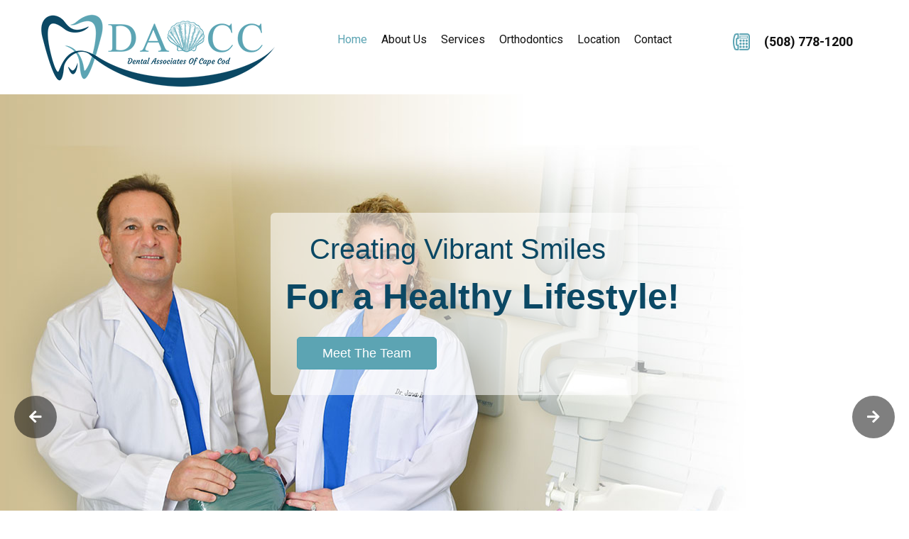

--- FILE ---
content_type: text/html; charset=UTF-8
request_url: https://www.dentalcapecod.com/
body_size: 29407
content:
<!DOCTYPE html>
<html lang="en-US">
<head>
<meta charset="UTF-8">
<meta name="viewport" content="width=device-width, initial-scale=1">
<link rel="profile" href="https://gmpg.org/xfn/11">

<title>Dental Cape Cod</title>
<meta name='robots' content='max-image-preview:large' />
	<style>img:is([sizes="auto" i], [sizes^="auto," i]) { contain-intrinsic-size: 3000px 1500px }</style>
	<link rel='dns-prefetch' href='//cdnjs.cloudflare.com' />
<link rel='dns-prefetch' href='//fonts.googleapis.com' />
<link href='https://fonts.gstatic.com' crossorigin rel='preconnect' />
<link rel="alternate" type="application/rss+xml" title="Dental Cape Cod &raquo; Feed" href="https://www.dentalcapecod.com/feed/" />
<link rel="alternate" type="application/rss+xml" title="Dental Cape Cod &raquo; Comments Feed" href="https://www.dentalcapecod.com/comments/feed/" />
<link rel="preload" href="https://cdnjs.cloudflare.com/ajax/libs/foundicons/3.0.0/foundation-icons.woff" as="font" type="font/woff2" crossorigin="anonymous">
<link rel="preload" href="https://www.dentalcapecod.com/wp-content/plugins/bb-plugin/fonts/fontawesome/5.15.4/webfonts/fa-solid-900.woff2" as="font" type="font/woff2" crossorigin="anonymous">
<script>
window._wpemojiSettings = {"baseUrl":"https:\/\/s.w.org\/images\/core\/emoji\/15.0.3\/72x72\/","ext":".png","svgUrl":"https:\/\/s.w.org\/images\/core\/emoji\/15.0.3\/svg\/","svgExt":".svg","source":{"concatemoji":"https:\/\/www.dentalcapecod.com\/wp-includes\/js\/wp-emoji-release.min.js?ver=6.7.4"}};
/*! This file is auto-generated */
!function(i,n){var o,s,e;function c(e){try{var t={supportTests:e,timestamp:(new Date).valueOf()};sessionStorage.setItem(o,JSON.stringify(t))}catch(e){}}function p(e,t,n){e.clearRect(0,0,e.canvas.width,e.canvas.height),e.fillText(t,0,0);var t=new Uint32Array(e.getImageData(0,0,e.canvas.width,e.canvas.height).data),r=(e.clearRect(0,0,e.canvas.width,e.canvas.height),e.fillText(n,0,0),new Uint32Array(e.getImageData(0,0,e.canvas.width,e.canvas.height).data));return t.every(function(e,t){return e===r[t]})}function u(e,t,n){switch(t){case"flag":return n(e,"\ud83c\udff3\ufe0f\u200d\u26a7\ufe0f","\ud83c\udff3\ufe0f\u200b\u26a7\ufe0f")?!1:!n(e,"\ud83c\uddfa\ud83c\uddf3","\ud83c\uddfa\u200b\ud83c\uddf3")&&!n(e,"\ud83c\udff4\udb40\udc67\udb40\udc62\udb40\udc65\udb40\udc6e\udb40\udc67\udb40\udc7f","\ud83c\udff4\u200b\udb40\udc67\u200b\udb40\udc62\u200b\udb40\udc65\u200b\udb40\udc6e\u200b\udb40\udc67\u200b\udb40\udc7f");case"emoji":return!n(e,"\ud83d\udc26\u200d\u2b1b","\ud83d\udc26\u200b\u2b1b")}return!1}function f(e,t,n){var r="undefined"!=typeof WorkerGlobalScope&&self instanceof WorkerGlobalScope?new OffscreenCanvas(300,150):i.createElement("canvas"),a=r.getContext("2d",{willReadFrequently:!0}),o=(a.textBaseline="top",a.font="600 32px Arial",{});return e.forEach(function(e){o[e]=t(a,e,n)}),o}function t(e){var t=i.createElement("script");t.src=e,t.defer=!0,i.head.appendChild(t)}"undefined"!=typeof Promise&&(o="wpEmojiSettingsSupports",s=["flag","emoji"],n.supports={everything:!0,everythingExceptFlag:!0},e=new Promise(function(e){i.addEventListener("DOMContentLoaded",e,{once:!0})}),new Promise(function(t){var n=function(){try{var e=JSON.parse(sessionStorage.getItem(o));if("object"==typeof e&&"number"==typeof e.timestamp&&(new Date).valueOf()<e.timestamp+604800&&"object"==typeof e.supportTests)return e.supportTests}catch(e){}return null}();if(!n){if("undefined"!=typeof Worker&&"undefined"!=typeof OffscreenCanvas&&"undefined"!=typeof URL&&URL.createObjectURL&&"undefined"!=typeof Blob)try{var e="postMessage("+f.toString()+"("+[JSON.stringify(s),u.toString(),p.toString()].join(",")+"));",r=new Blob([e],{type:"text/javascript"}),a=new Worker(URL.createObjectURL(r),{name:"wpTestEmojiSupports"});return void(a.onmessage=function(e){c(n=e.data),a.terminate(),t(n)})}catch(e){}c(n=f(s,u,p))}t(n)}).then(function(e){for(var t in e)n.supports[t]=e[t],n.supports.everything=n.supports.everything&&n.supports[t],"flag"!==t&&(n.supports.everythingExceptFlag=n.supports.everythingExceptFlag&&n.supports[t]);n.supports.everythingExceptFlag=n.supports.everythingExceptFlag&&!n.supports.flag,n.DOMReady=!1,n.readyCallback=function(){n.DOMReady=!0}}).then(function(){return e}).then(function(){var e;n.supports.everything||(n.readyCallback(),(e=n.source||{}).concatemoji?t(e.concatemoji):e.wpemoji&&e.twemoji&&(t(e.twemoji),t(e.wpemoji)))}))}((window,document),window._wpemojiSettings);
</script>
<link rel='stylesheet' id='yrw_widget_css-css' href='https://www.dentalcapecod.com/wp-content/plugins/widget-yelp-reviews/static/css/yrw-widget.css?ver=1.7.8' media='all' />
<link rel='stylesheet' id='astra-bb-builder-css' href='https://www.dentalcapecod.com/wp-content/themes/astra/assets/css/minified/compatibility/page-builder/bb-plugin.min.css?ver=4.8.10' media='all' />
<link rel='stylesheet' id='astra-theme-css-css' href='https://www.dentalcapecod.com/wp-content/themes/astra/assets/css/minified/frontend.min.css?ver=4.8.10' media='all' />
<style id='astra-theme-css-inline-css'>
.ast-no-sidebar .entry-content .alignfull {margin-left: calc( -50vw + 50%);margin-right: calc( -50vw + 50%);max-width: 100vw;width: 100vw;}.ast-no-sidebar .entry-content .alignwide {margin-left: calc(-41vw + 50%);margin-right: calc(-41vw + 50%);max-width: unset;width: unset;}.ast-no-sidebar .entry-content .alignfull .alignfull,.ast-no-sidebar .entry-content .alignfull .alignwide,.ast-no-sidebar .entry-content .alignwide .alignfull,.ast-no-sidebar .entry-content .alignwide .alignwide,.ast-no-sidebar .entry-content .wp-block-column .alignfull,.ast-no-sidebar .entry-content .wp-block-column .alignwide{width: 100%;margin-left: auto;margin-right: auto;}.wp-block-gallery,.blocks-gallery-grid {margin: 0;}.wp-block-separator {max-width: 100px;}.wp-block-separator.is-style-wide,.wp-block-separator.is-style-dots {max-width: none;}.entry-content .has-2-columns .wp-block-column:first-child {padding-right: 10px;}.entry-content .has-2-columns .wp-block-column:last-child {padding-left: 10px;}@media (max-width: 782px) {.entry-content .wp-block-columns .wp-block-column {flex-basis: 100%;}.entry-content .has-2-columns .wp-block-column:first-child {padding-right: 0;}.entry-content .has-2-columns .wp-block-column:last-child {padding-left: 0;}}body .entry-content .wp-block-latest-posts {margin-left: 0;}body .entry-content .wp-block-latest-posts li {list-style: none;}.ast-no-sidebar .ast-container .entry-content .wp-block-latest-posts {margin-left: 0;}.ast-header-break-point .entry-content .alignwide {margin-left: auto;margin-right: auto;}.entry-content .blocks-gallery-item img {margin-bottom: auto;}.wp-block-pullquote {border-top: 4px solid #555d66;border-bottom: 4px solid #555d66;color: #40464d;}:root{--ast-post-nav-space:0;--ast-container-default-xlg-padding:6.67em;--ast-container-default-lg-padding:5.67em;--ast-container-default-slg-padding:4.34em;--ast-container-default-md-padding:3.34em;--ast-container-default-sm-padding:6.67em;--ast-container-default-xs-padding:2.4em;--ast-container-default-xxs-padding:1.4em;--ast-code-block-background:#EEEEEE;--ast-comment-inputs-background:#FAFAFA;--ast-normal-container-width:1200px;--ast-narrow-container-width:750px;--ast-blog-title-font-weight:normal;--ast-blog-meta-weight:inherit;--ast-global-color-primary:var(--ast-global-color-5);--ast-global-color-secondary:var(--ast-global-color-4);--ast-global-color-alternate-background:var(--ast-global-color-7);--ast-global-color-subtle-background:var(--ast-global-color-6);}html{font-size:93.75%;}a,.page-title{color:var(--ast-global-color-0);}a:hover,a:focus{color:var(--ast-global-color-1);}body,button,input,select,textarea,.ast-button,.ast-custom-button{font-family:-apple-system,BlinkMacSystemFont,Segoe UI,Roboto,Oxygen-Sans,Ubuntu,Cantarell,Helvetica Neue,sans-serif;font-weight:inherit;font-size:15px;font-size:1rem;line-height:var(--ast-body-line-height,1.65em);}blockquote{color:var(--ast-global-color-3);}.site-title{font-size:35px;font-size:2.3333333333333rem;display:block;}.site-header .site-description{font-size:15px;font-size:1rem;display:block;}.entry-title{font-size:26px;font-size:1.7333333333333rem;}.archive .ast-article-post .ast-article-inner,.blog .ast-article-post .ast-article-inner,.archive .ast-article-post .ast-article-inner:hover,.blog .ast-article-post .ast-article-inner:hover{overflow:hidden;}h1,.entry-content h1{font-size:40px;font-size:2.6666666666667rem;line-height:1.4em;}h2,.entry-content h2{font-size:32px;font-size:2.1333333333333rem;line-height:1.3em;}h3,.entry-content h3{font-size:26px;font-size:1.7333333333333rem;line-height:1.3em;}h4,.entry-content h4{font-size:24px;font-size:1.6rem;line-height:1.2em;}h5,.entry-content h5{font-size:20px;font-size:1.3333333333333rem;line-height:1.2em;}h6,.entry-content h6{font-size:16px;font-size:1.0666666666667rem;line-height:1.25em;}::selection{background-color:var(--ast-global-color-0);color:#ffffff;}body,h1,.entry-title a,.entry-content h1,h2,.entry-content h2,h3,.entry-content h3,h4,.entry-content h4,h5,.entry-content h5,h6,.entry-content h6{color:var(--ast-global-color-3);}.tagcloud a:hover,.tagcloud a:focus,.tagcloud a.current-item{color:#ffffff;border-color:var(--ast-global-color-0);background-color:var(--ast-global-color-0);}input:focus,input[type="text"]:focus,input[type="email"]:focus,input[type="url"]:focus,input[type="password"]:focus,input[type="reset"]:focus,input[type="search"]:focus,textarea:focus{border-color:var(--ast-global-color-0);}input[type="radio"]:checked,input[type=reset],input[type="checkbox"]:checked,input[type="checkbox"]:hover:checked,input[type="checkbox"]:focus:checked,input[type=range]::-webkit-slider-thumb{border-color:var(--ast-global-color-0);background-color:var(--ast-global-color-0);box-shadow:none;}.site-footer a:hover + .post-count,.site-footer a:focus + .post-count{background:var(--ast-global-color-0);border-color:var(--ast-global-color-0);}.single .nav-links .nav-previous,.single .nav-links .nav-next{color:var(--ast-global-color-0);}.entry-meta,.entry-meta *{line-height:1.45;color:var(--ast-global-color-0);}.entry-meta a:not(.ast-button):hover,.entry-meta a:not(.ast-button):hover *,.entry-meta a:not(.ast-button):focus,.entry-meta a:not(.ast-button):focus *,.page-links > .page-link,.page-links .page-link:hover,.post-navigation a:hover{color:var(--ast-global-color-1);}#cat option,.secondary .calendar_wrap thead a,.secondary .calendar_wrap thead a:visited{color:var(--ast-global-color-0);}.secondary .calendar_wrap #today,.ast-progress-val span{background:var(--ast-global-color-0);}.secondary a:hover + .post-count,.secondary a:focus + .post-count{background:var(--ast-global-color-0);border-color:var(--ast-global-color-0);}.calendar_wrap #today > a{color:#ffffff;}.page-links .page-link,.single .post-navigation a{color:var(--ast-global-color-0);}.ast-search-menu-icon .search-form button.search-submit{padding:0 4px;}.ast-search-menu-icon form.search-form{padding-right:0;}.ast-search-menu-icon.slide-search input.search-field{width:0;}.ast-header-search .ast-search-menu-icon.ast-dropdown-active .search-form,.ast-header-search .ast-search-menu-icon.ast-dropdown-active .search-field:focus{transition:all 0.2s;}.search-form input.search-field:focus{outline:none;}.widget-title,.widget .wp-block-heading{font-size:21px;font-size:1.4rem;color:var(--ast-global-color-3);}.ast-search-menu-icon.slide-search a:focus-visible:focus-visible,.astra-search-icon:focus-visible,#close:focus-visible,a:focus-visible,.ast-menu-toggle:focus-visible,.site .skip-link:focus-visible,.wp-block-loginout input:focus-visible,.wp-block-search.wp-block-search__button-inside .wp-block-search__inside-wrapper,.ast-header-navigation-arrow:focus-visible,.woocommerce .wc-proceed-to-checkout > .checkout-button:focus-visible,.woocommerce .woocommerce-MyAccount-navigation ul li a:focus-visible,.ast-orders-table__row .ast-orders-table__cell:focus-visible,.woocommerce .woocommerce-order-details .order-again > .button:focus-visible,.woocommerce .woocommerce-message a.button.wc-forward:focus-visible,.woocommerce #minus_qty:focus-visible,.woocommerce #plus_qty:focus-visible,a#ast-apply-coupon:focus-visible,.woocommerce .woocommerce-info a:focus-visible,.woocommerce .astra-shop-summary-wrap a:focus-visible,.woocommerce a.wc-forward:focus-visible,#ast-apply-coupon:focus-visible,.woocommerce-js .woocommerce-mini-cart-item a.remove:focus-visible,#close:focus-visible,.button.search-submit:focus-visible,#search_submit:focus,.normal-search:focus-visible,.ast-header-account-wrap:focus-visible,.woocommerce .ast-on-card-button.ast-quick-view-trigger:focus{outline-style:dotted;outline-color:inherit;outline-width:thin;}input:focus,input[type="text"]:focus,input[type="email"]:focus,input[type="url"]:focus,input[type="password"]:focus,input[type="reset"]:focus,input[type="search"]:focus,input[type="number"]:focus,textarea:focus,.wp-block-search__input:focus,[data-section="section-header-mobile-trigger"] .ast-button-wrap .ast-mobile-menu-trigger-minimal:focus,.ast-mobile-popup-drawer.active .menu-toggle-close:focus,.woocommerce-ordering select.orderby:focus,#ast-scroll-top:focus,#coupon_code:focus,.woocommerce-page #comment:focus,.woocommerce #reviews #respond input#submit:focus,.woocommerce a.add_to_cart_button:focus,.woocommerce .button.single_add_to_cart_button:focus,.woocommerce .woocommerce-cart-form button:focus,.woocommerce .woocommerce-cart-form__cart-item .quantity .qty:focus,.woocommerce .woocommerce-billing-fields .woocommerce-billing-fields__field-wrapper .woocommerce-input-wrapper > .input-text:focus,.woocommerce #order_comments:focus,.woocommerce #place_order:focus,.woocommerce .woocommerce-address-fields .woocommerce-address-fields__field-wrapper .woocommerce-input-wrapper > .input-text:focus,.woocommerce .woocommerce-MyAccount-content form button:focus,.woocommerce .woocommerce-MyAccount-content .woocommerce-EditAccountForm .woocommerce-form-row .woocommerce-Input.input-text:focus,.woocommerce .ast-woocommerce-container .woocommerce-pagination ul.page-numbers li a:focus,body #content .woocommerce form .form-row .select2-container--default .select2-selection--single:focus,#ast-coupon-code:focus,.woocommerce.woocommerce-js .quantity input[type=number]:focus,.woocommerce-js .woocommerce-mini-cart-item .quantity input[type=number]:focus,.woocommerce p#ast-coupon-trigger:focus{border-style:dotted;border-color:inherit;border-width:thin;}input{outline:none;}.ast-logo-title-inline .site-logo-img{padding-right:1em;}body .ast-oembed-container *{position:absolute;top:0;width:100%;height:100%;left:0;}body .wp-block-embed-pocket-casts .ast-oembed-container *{position:unset;}.ast-single-post-featured-section + article {margin-top: 2em;}.site-content .ast-single-post-featured-section img {width: 100%;overflow: hidden;object-fit: cover;}.site > .ast-single-related-posts-container {margin-top: 0;}@media (min-width: 922px) {.ast-desktop .ast-container--narrow {max-width: var(--ast-narrow-container-width);margin: 0 auto;}}.ast-page-builder-template .hentry {margin: 0;}.ast-page-builder-template .site-content > .ast-container {max-width: 100%;padding: 0;}.ast-page-builder-template .site .site-content #primary {padding: 0;margin: 0;}.ast-page-builder-template .no-results {text-align: center;margin: 4em auto;}.ast-page-builder-template .ast-pagination {padding: 2em;}.ast-page-builder-template .entry-header.ast-no-title.ast-no-thumbnail {margin-top: 0;}.ast-page-builder-template .entry-header.ast-header-without-markup {margin-top: 0;margin-bottom: 0;}.ast-page-builder-template .entry-header.ast-no-title.ast-no-meta {margin-bottom: 0;}.ast-page-builder-template.single .post-navigation {padding-bottom: 2em;}.ast-page-builder-template.single-post .site-content > .ast-container {max-width: 100%;}.ast-page-builder-template .entry-header {margin-top: 4em;margin-left: auto;margin-right: auto;padding-left: 20px;padding-right: 20px;}.single.ast-page-builder-template .entry-header {padding-left: 20px;padding-right: 20px;}.ast-page-builder-template .ast-archive-description {margin: 4em auto 0;padding-left: 20px;padding-right: 20px;}.ast-page-builder-template.ast-no-sidebar .entry-content .alignwide {margin-left: 0;margin-right: 0;}@media (max-width:921.9px){#ast-desktop-header{display:none;}}@media (min-width:922px){#ast-mobile-header{display:none;}}.wp-block-buttons.aligncenter{justify-content:center;}@media (max-width:921px){.ast-theme-transparent-header #primary,.ast-theme-transparent-header #secondary{padding:0;}}@media (max-width:921px){.ast-plain-container.ast-no-sidebar #primary{padding:0;}}.ast-plain-container.ast-no-sidebar #primary{margin-top:0;margin-bottom:0;}@media (min-width:1200px){.wp-block-group .has-background{padding:20px;}}@media (min-width:1200px){.ast-page-builder-template.ast-no-sidebar .entry-content .wp-block-cover.alignwide,.ast-page-builder-template.ast-no-sidebar .entry-content .wp-block-cover.alignfull{padding-right:0;padding-left:0;}}@media (min-width:1200px){.wp-block-cover-image.alignwide .wp-block-cover__inner-container,.wp-block-cover.alignwide .wp-block-cover__inner-container,.wp-block-cover-image.alignfull .wp-block-cover__inner-container,.wp-block-cover.alignfull .wp-block-cover__inner-container{width:100%;}}.wp-block-columns{margin-bottom:unset;}.wp-block-image.size-full{margin:2rem 0;}.wp-block-separator.has-background{padding:0;}.wp-block-gallery{margin-bottom:1.6em;}.wp-block-group{padding-top:4em;padding-bottom:4em;}.wp-block-group__inner-container .wp-block-columns:last-child,.wp-block-group__inner-container :last-child,.wp-block-table table{margin-bottom:0;}.blocks-gallery-grid{width:100%;}.wp-block-navigation-link__content{padding:5px 0;}.wp-block-group .wp-block-group .has-text-align-center,.wp-block-group .wp-block-column .has-text-align-center{max-width:100%;}.has-text-align-center{margin:0 auto;}@media (min-width:1200px){.wp-block-cover__inner-container,.alignwide .wp-block-group__inner-container,.alignfull .wp-block-group__inner-container{max-width:1200px;margin:0 auto;}.wp-block-group.alignnone,.wp-block-group.aligncenter,.wp-block-group.alignleft,.wp-block-group.alignright,.wp-block-group.alignwide,.wp-block-columns.alignwide{margin:2rem 0 1rem 0;}}@media (max-width:1200px){.wp-block-group{padding:3em;}.wp-block-group .wp-block-group{padding:1.5em;}.wp-block-columns,.wp-block-column{margin:1rem 0;}}@media (min-width:921px){.wp-block-columns .wp-block-group{padding:2em;}}@media (max-width:544px){.wp-block-cover-image .wp-block-cover__inner-container,.wp-block-cover .wp-block-cover__inner-container{width:unset;}.wp-block-cover,.wp-block-cover-image{padding:2em 0;}.wp-block-group,.wp-block-cover{padding:2em;}.wp-block-media-text__media img,.wp-block-media-text__media video{width:unset;max-width:100%;}.wp-block-media-text.has-background .wp-block-media-text__content{padding:1em;}}.wp-block-image.aligncenter{margin-left:auto;margin-right:auto;}.wp-block-table.aligncenter{margin-left:auto;margin-right:auto;}@media (min-width:544px){.entry-content .wp-block-media-text.has-media-on-the-right .wp-block-media-text__content{padding:0 8% 0 0;}.entry-content .wp-block-media-text .wp-block-media-text__content{padding:0 0 0 8%;}.ast-plain-container .site-content .entry-content .has-custom-content-position.is-position-bottom-left > *,.ast-plain-container .site-content .entry-content .has-custom-content-position.is-position-bottom-right > *,.ast-plain-container .site-content .entry-content .has-custom-content-position.is-position-top-left > *,.ast-plain-container .site-content .entry-content .has-custom-content-position.is-position-top-right > *,.ast-plain-container .site-content .entry-content .has-custom-content-position.is-position-center-right > *,.ast-plain-container .site-content .entry-content .has-custom-content-position.is-position-center-left > *{margin:0;}}@media (max-width:544px){.entry-content .wp-block-media-text .wp-block-media-text__content{padding:8% 0;}.wp-block-media-text .wp-block-media-text__media img{width:auto;max-width:100%;}}.wp-block-buttons .wp-block-button.is-style-outline .wp-block-button__link.wp-element-button,.ast-outline-button,.wp-block-uagb-buttons-child .uagb-buttons-repeater.ast-outline-button{border-top-width:2px;border-right-width:2px;border-bottom-width:2px;border-left-width:2px;font-family:inherit;font-weight:inherit;line-height:1em;}.wp-block-button .wp-block-button__link.wp-element-button.is-style-outline:not(.has-background),.wp-block-button.is-style-outline>.wp-block-button__link.wp-element-button:not(.has-background),.ast-outline-button{background-color:transparent;}.entry-content[data-ast-blocks-layout] > figure{margin-bottom:1em;}@media (max-width:921px){.ast-separate-container #primary,.ast-separate-container #secondary{padding:1.5em 0;}#primary,#secondary{padding:1.5em 0;margin:0;}.ast-left-sidebar #content > .ast-container{display:flex;flex-direction:column-reverse;width:100%;}.ast-separate-container .ast-article-post,.ast-separate-container .ast-article-single{padding:1.5em 2.14em;}.ast-author-box img.avatar{margin:20px 0 0 0;}}@media (min-width:922px){.ast-separate-container.ast-right-sidebar #primary,.ast-separate-container.ast-left-sidebar #primary{border:0;}.search-no-results.ast-separate-container #primary{margin-bottom:4em;}}.wp-block-button .wp-block-button__link{color:#ffffff;}.wp-block-button .wp-block-button__link:hover,.wp-block-button .wp-block-button__link:focus{color:#ffffff;background-color:var(--ast-global-color-1);border-color:var(--ast-global-color-1);}.wp-block-button .wp-block-button__link{border-top-width:0;border-right-width:0;border-left-width:0;border-bottom-width:0;border-color:var(--ast-global-color-0);background-color:var(--ast-global-color-0);color:#ffffff;font-family:inherit;font-weight:inherit;line-height:1em;padding-top:10px;padding-right:40px;padding-bottom:10px;padding-left:40px;}.menu-toggle,button,.ast-button,.ast-custom-button,.button,input#submit,input[type="button"],input[type="submit"],input[type="reset"]{border-style:solid;border-top-width:0;border-right-width:0;border-left-width:0;border-bottom-width:0;color:#ffffff;border-color:var(--ast-global-color-0);background-color:var(--ast-global-color-0);padding-top:10px;padding-right:40px;padding-bottom:10px;padding-left:40px;font-family:inherit;font-weight:inherit;line-height:1em;}button:focus,.menu-toggle:hover,button:hover,.ast-button:hover,.ast-custom-button:hover .button:hover,.ast-custom-button:hover ,input[type=reset]:hover,input[type=reset]:focus,input#submit:hover,input#submit:focus,input[type="button"]:hover,input[type="button"]:focus,input[type="submit"]:hover,input[type="submit"]:focus{color:#ffffff;background-color:var(--ast-global-color-1);border-color:var(--ast-global-color-1);}@media (max-width:921px){.ast-mobile-header-stack .main-header-bar .ast-search-menu-icon{display:inline-block;}.ast-header-break-point.ast-header-custom-item-outside .ast-mobile-header-stack .main-header-bar .ast-search-icon{margin:0;}.ast-comment-avatar-wrap img{max-width:2.5em;}.ast-comment-meta{padding:0 1.8888em 1.3333em;}.ast-separate-container .ast-comment-list li.depth-1{padding:1.5em 2.14em;}.ast-separate-container .comment-respond{padding:2em 2.14em;}}@media (min-width:544px){.ast-container{max-width:100%;}}@media (max-width:544px){.ast-separate-container .ast-article-post,.ast-separate-container .ast-article-single,.ast-separate-container .comments-title,.ast-separate-container .ast-archive-description{padding:1.5em 1em;}.ast-separate-container #content .ast-container{padding-left:0.54em;padding-right:0.54em;}.ast-separate-container .ast-comment-list .bypostauthor{padding:.5em;}.ast-search-menu-icon.ast-dropdown-active .search-field{width:170px;}} #ast-mobile-header .ast-site-header-cart-li a{pointer-events:none;}@media (min-width:545px){.ast-page-builder-template .comments-area,.single.ast-page-builder-template .entry-header,.single.ast-page-builder-template .post-navigation,.single.ast-page-builder-template .ast-single-related-posts-container{max-width:1240px;margin-left:auto;margin-right:auto;}}.ast-no-sidebar.ast-separate-container .entry-content .alignfull {margin-left: -6.67em;margin-right: -6.67em;width: auto;}@media (max-width: 1200px) {.ast-no-sidebar.ast-separate-container .entry-content .alignfull {margin-left: -2.4em;margin-right: -2.4em;}}@media (max-width: 768px) {.ast-no-sidebar.ast-separate-container .entry-content .alignfull {margin-left: -2.14em;margin-right: -2.14em;}}@media (max-width: 544px) {.ast-no-sidebar.ast-separate-container .entry-content .alignfull {margin-left: -1em;margin-right: -1em;}}.ast-no-sidebar.ast-separate-container .entry-content .alignwide {margin-left: -20px;margin-right: -20px;}.ast-no-sidebar.ast-separate-container .entry-content .wp-block-column .alignfull,.ast-no-sidebar.ast-separate-container .entry-content .wp-block-column .alignwide {margin-left: auto;margin-right: auto;width: 100%;}@media (max-width:921px){.site-title{display:block;}.site-header .site-description{display:none;}h1,.entry-content h1{font-size:30px;}h2,.entry-content h2{font-size:25px;}h3,.entry-content h3{font-size:20px;}}@media (max-width:544px){.site-title{display:block;}.site-header .site-description{display:none;}h1,.entry-content h1{font-size:30px;}h2,.entry-content h2{font-size:25px;}h3,.entry-content h3{font-size:20px;}}@media (max-width:921px){html{font-size:85.5%;}}@media (max-width:544px){html{font-size:85.5%;}}@media (min-width:922px){.ast-container{max-width:1240px;}}@font-face {font-family: "Astra";src: url(https://www.dentalcapecod.com/wp-content/themes/astra/assets/fonts/astra.woff) format("woff"),url(https://www.dentalcapecod.com/wp-content/themes/astra/assets/fonts/astra.ttf) format("truetype"),url(https://www.dentalcapecod.com/wp-content/themes/astra/assets/fonts/astra.svg#astra) format("svg");font-weight: normal;font-style: normal;font-display: fallback;}@media (min-width:922px){.main-header-menu .sub-menu .menu-item.ast-left-align-sub-menu:hover > .sub-menu,.main-header-menu .sub-menu .menu-item.ast-left-align-sub-menu.focus > .sub-menu{margin-left:-0px;}}.site .comments-area{padding-bottom:3em;}.astra-icon-down_arrow::after {content: "\e900";font-family: Astra;}.astra-icon-close::after {content: "\e5cd";font-family: Astra;}.astra-icon-drag_handle::after {content: "\e25d";font-family: Astra;}.astra-icon-format_align_justify::after {content: "\e235";font-family: Astra;}.astra-icon-menu::after {content: "\e5d2";font-family: Astra;}.astra-icon-reorder::after {content: "\e8fe";font-family: Astra;}.astra-icon-search::after {content: "\e8b6";font-family: Astra;}.astra-icon-zoom_in::after {content: "\e56b";font-family: Astra;}.astra-icon-check-circle::after {content: "\e901";font-family: Astra;}.astra-icon-shopping-cart::after {content: "\f07a";font-family: Astra;}.astra-icon-shopping-bag::after {content: "\f290";font-family: Astra;}.astra-icon-shopping-basket::after {content: "\f291";font-family: Astra;}.astra-icon-circle-o::after {content: "\e903";font-family: Astra;}.astra-icon-certificate::after {content: "\e902";font-family: Astra;}blockquote {padding: 1.2em;}:root .has-ast-global-color-0-color{color:var(--ast-global-color-0);}:root .has-ast-global-color-0-background-color{background-color:var(--ast-global-color-0);}:root .wp-block-button .has-ast-global-color-0-color{color:var(--ast-global-color-0);}:root .wp-block-button .has-ast-global-color-0-background-color{background-color:var(--ast-global-color-0);}:root .has-ast-global-color-1-color{color:var(--ast-global-color-1);}:root .has-ast-global-color-1-background-color{background-color:var(--ast-global-color-1);}:root .wp-block-button .has-ast-global-color-1-color{color:var(--ast-global-color-1);}:root .wp-block-button .has-ast-global-color-1-background-color{background-color:var(--ast-global-color-1);}:root .has-ast-global-color-2-color{color:var(--ast-global-color-2);}:root .has-ast-global-color-2-background-color{background-color:var(--ast-global-color-2);}:root .wp-block-button .has-ast-global-color-2-color{color:var(--ast-global-color-2);}:root .wp-block-button .has-ast-global-color-2-background-color{background-color:var(--ast-global-color-2);}:root .has-ast-global-color-3-color{color:var(--ast-global-color-3);}:root .has-ast-global-color-3-background-color{background-color:var(--ast-global-color-3);}:root .wp-block-button .has-ast-global-color-3-color{color:var(--ast-global-color-3);}:root .wp-block-button .has-ast-global-color-3-background-color{background-color:var(--ast-global-color-3);}:root .has-ast-global-color-4-color{color:var(--ast-global-color-4);}:root .has-ast-global-color-4-background-color{background-color:var(--ast-global-color-4);}:root .wp-block-button .has-ast-global-color-4-color{color:var(--ast-global-color-4);}:root .wp-block-button .has-ast-global-color-4-background-color{background-color:var(--ast-global-color-4);}:root .has-ast-global-color-5-color{color:var(--ast-global-color-5);}:root .has-ast-global-color-5-background-color{background-color:var(--ast-global-color-5);}:root .wp-block-button .has-ast-global-color-5-color{color:var(--ast-global-color-5);}:root .wp-block-button .has-ast-global-color-5-background-color{background-color:var(--ast-global-color-5);}:root .has-ast-global-color-6-color{color:var(--ast-global-color-6);}:root .has-ast-global-color-6-background-color{background-color:var(--ast-global-color-6);}:root .wp-block-button .has-ast-global-color-6-color{color:var(--ast-global-color-6);}:root .wp-block-button .has-ast-global-color-6-background-color{background-color:var(--ast-global-color-6);}:root .has-ast-global-color-7-color{color:var(--ast-global-color-7);}:root .has-ast-global-color-7-background-color{background-color:var(--ast-global-color-7);}:root .wp-block-button .has-ast-global-color-7-color{color:var(--ast-global-color-7);}:root .wp-block-button .has-ast-global-color-7-background-color{background-color:var(--ast-global-color-7);}:root .has-ast-global-color-8-color{color:var(--ast-global-color-8);}:root .has-ast-global-color-8-background-color{background-color:var(--ast-global-color-8);}:root .wp-block-button .has-ast-global-color-8-color{color:var(--ast-global-color-8);}:root .wp-block-button .has-ast-global-color-8-background-color{background-color:var(--ast-global-color-8);}:root{--ast-global-color-0:#0170B9;--ast-global-color-1:#3a3a3a;--ast-global-color-2:#3a3a3a;--ast-global-color-3:#4B4F58;--ast-global-color-4:#F5F5F5;--ast-global-color-5:#FFFFFF;--ast-global-color-6:#E5E5E5;--ast-global-color-7:#424242;--ast-global-color-8:#000000;}:root {--ast-border-color : #dddddd;}.ast-single-entry-banner {-js-display: flex;display: flex;flex-direction: column;justify-content: center;text-align: center;position: relative;background: #eeeeee;}.ast-single-entry-banner[data-banner-layout="layout-1"] {max-width: 1200px;background: inherit;padding: 20px 0;}.ast-single-entry-banner[data-banner-width-type="custom"] {margin: 0 auto;width: 100%;}.ast-single-entry-banner + .site-content .entry-header {margin-bottom: 0;}.site .ast-author-avatar {--ast-author-avatar-size: ;}a.ast-underline-text {text-decoration: underline;}.ast-container > .ast-terms-link {position: relative;display: block;}a.ast-button.ast-badge-tax {padding: 4px 8px;border-radius: 3px;font-size: inherit;}header.entry-header > *:not(:last-child){margin-bottom:10px;}.ast-archive-entry-banner {-js-display: flex;display: flex;flex-direction: column;justify-content: center;text-align: center;position: relative;background: #eeeeee;}.ast-archive-entry-banner[data-banner-width-type="custom"] {margin: 0 auto;width: 100%;}.ast-archive-entry-banner[data-banner-layout="layout-1"] {background: inherit;padding: 20px 0;text-align: left;}body.archive .ast-archive-description{max-width:1200px;width:100%;text-align:left;padding-top:3em;padding-right:3em;padding-bottom:3em;padding-left:3em;}body.archive .ast-archive-description .ast-archive-title,body.archive .ast-archive-description .ast-archive-title *{font-size:40px;font-size:2.6666666666667rem;}body.archive .ast-archive-description > *:not(:last-child){margin-bottom:10px;}@media (max-width:921px){body.archive .ast-archive-description{text-align:left;}}@media (max-width:544px){body.archive .ast-archive-description{text-align:left;}}.ast-breadcrumbs .trail-browse,.ast-breadcrumbs .trail-items,.ast-breadcrumbs .trail-items li{display:inline-block;margin:0;padding:0;border:none;background:inherit;text-indent:0;text-decoration:none;}.ast-breadcrumbs .trail-browse{font-size:inherit;font-style:inherit;font-weight:inherit;color:inherit;}.ast-breadcrumbs .trail-items{list-style:none;}.trail-items li::after{padding:0 0.3em;content:"\00bb";}.trail-items li:last-of-type::after{display:none;}h1,.entry-content h1,h2,.entry-content h2,h3,.entry-content h3,h4,.entry-content h4,h5,.entry-content h5,h6,.entry-content h6{color:var(--ast-global-color-2);}@media (max-width:921px){.ast-builder-grid-row-container.ast-builder-grid-row-tablet-3-firstrow .ast-builder-grid-row > *:first-child,.ast-builder-grid-row-container.ast-builder-grid-row-tablet-3-lastrow .ast-builder-grid-row > *:last-child{grid-column:1 / -1;}}@media (max-width:544px){.ast-builder-grid-row-container.ast-builder-grid-row-mobile-3-firstrow .ast-builder-grid-row > *:first-child,.ast-builder-grid-row-container.ast-builder-grid-row-mobile-3-lastrow .ast-builder-grid-row > *:last-child{grid-column:1 / -1;}}.ast-builder-layout-element[data-section="title_tagline"]{display:flex;}@media (max-width:921px){.ast-header-break-point .ast-builder-layout-element[data-section="title_tagline"]{display:flex;}}@media (max-width:544px){.ast-header-break-point .ast-builder-layout-element[data-section="title_tagline"]{display:flex;}}.ast-builder-menu-1{font-family:inherit;font-weight:inherit;}.ast-builder-menu-1 .sub-menu,.ast-builder-menu-1 .inline-on-mobile .sub-menu{border-top-width:2px;border-bottom-width:0px;border-right-width:0px;border-left-width:0px;border-color:var(--ast-global-color-0);border-style:solid;}.ast-builder-menu-1 .sub-menu .sub-menu{top:-2px;}.ast-builder-menu-1 .main-header-menu > .menu-item > .sub-menu,.ast-builder-menu-1 .main-header-menu > .menu-item > .astra-full-megamenu-wrapper{margin-top:0px;}.ast-desktop .ast-builder-menu-1 .main-header-menu > .menu-item > .sub-menu:before,.ast-desktop .ast-builder-menu-1 .main-header-menu > .menu-item > .astra-full-megamenu-wrapper:before{height:calc( 0px + 2px + 5px );}.ast-desktop .ast-builder-menu-1 .menu-item .sub-menu .menu-link{border-style:none;}@media (max-width:921px){.ast-header-break-point .ast-builder-menu-1 .menu-item.menu-item-has-children > .ast-menu-toggle{top:0;}.ast-builder-menu-1 .inline-on-mobile .menu-item.menu-item-has-children > .ast-menu-toggle{right:-15px;}.ast-builder-menu-1 .menu-item-has-children > .menu-link:after{content:unset;}.ast-builder-menu-1 .main-header-menu > .menu-item > .sub-menu,.ast-builder-menu-1 .main-header-menu > .menu-item > .astra-full-megamenu-wrapper{margin-top:0;}}@media (max-width:544px){.ast-header-break-point .ast-builder-menu-1 .menu-item.menu-item-has-children > .ast-menu-toggle{top:0;}.ast-builder-menu-1 .main-header-menu > .menu-item > .sub-menu,.ast-builder-menu-1 .main-header-menu > .menu-item > .astra-full-megamenu-wrapper{margin-top:0;}}.ast-builder-menu-1{display:flex;}@media (max-width:921px){.ast-header-break-point .ast-builder-menu-1{display:flex;}}@media (max-width:544px){.ast-header-break-point .ast-builder-menu-1{display:flex;}}.site-below-footer-wrap{padding-top:20px;padding-bottom:20px;}.site-below-footer-wrap[data-section="section-below-footer-builder"]{background-color:#eeeeee;min-height:80px;border-style:solid;border-width:0px;border-top-width:1px;border-top-color:var(--ast-global-color-subtle-background,--ast-global-color-6);}.site-below-footer-wrap[data-section="section-below-footer-builder"] .ast-builder-grid-row{max-width:1200px;min-height:80px;margin-left:auto;margin-right:auto;}.site-below-footer-wrap[data-section="section-below-footer-builder"] .ast-builder-grid-row,.site-below-footer-wrap[data-section="section-below-footer-builder"] .site-footer-section{align-items:flex-start;}.site-below-footer-wrap[data-section="section-below-footer-builder"].ast-footer-row-inline .site-footer-section{display:flex;margin-bottom:0;}.ast-builder-grid-row-full .ast-builder-grid-row{grid-template-columns:1fr;}@media (max-width:921px){.site-below-footer-wrap[data-section="section-below-footer-builder"].ast-footer-row-tablet-inline .site-footer-section{display:flex;margin-bottom:0;}.site-below-footer-wrap[data-section="section-below-footer-builder"].ast-footer-row-tablet-stack .site-footer-section{display:block;margin-bottom:10px;}.ast-builder-grid-row-container.ast-builder-grid-row-tablet-full .ast-builder-grid-row{grid-template-columns:1fr;}}@media (max-width:544px){.site-below-footer-wrap[data-section="section-below-footer-builder"].ast-footer-row-mobile-inline .site-footer-section{display:flex;margin-bottom:0;}.site-below-footer-wrap[data-section="section-below-footer-builder"].ast-footer-row-mobile-stack .site-footer-section{display:block;margin-bottom:10px;}.ast-builder-grid-row-container.ast-builder-grid-row-mobile-full .ast-builder-grid-row{grid-template-columns:1fr;}}.site-below-footer-wrap[data-section="section-below-footer-builder"]{display:grid;}@media (max-width:921px){.ast-header-break-point .site-below-footer-wrap[data-section="section-below-footer-builder"]{display:grid;}}@media (max-width:544px){.ast-header-break-point .site-below-footer-wrap[data-section="section-below-footer-builder"]{display:grid;}}.ast-footer-copyright{text-align:center;}.ast-footer-copyright {color:#3a3a3a;}@media (max-width:921px){.ast-footer-copyright{text-align:center;}}@media (max-width:544px){.ast-footer-copyright{text-align:center;}}.ast-footer-copyright.ast-builder-layout-element{display:flex;}@media (max-width:921px){.ast-header-break-point .ast-footer-copyright.ast-builder-layout-element{display:flex;}}@media (max-width:544px){.ast-header-break-point .ast-footer-copyright.ast-builder-layout-element{display:flex;}}.fl-row-content-wrap [CLASS*="ast-width-"] {width:100%;}body.fl-theme-builder-header.fl-theme-builder-part.fl-theme-builder-part-part #page{display:block;}.ast-header-break-point .main-header-bar{border-bottom-width:1px;}@media (min-width:922px){.main-header-bar{border-bottom-width:1px;}}.main-header-menu .menu-item, #astra-footer-menu .menu-item, .main-header-bar .ast-masthead-custom-menu-items{-js-display:flex;display:flex;-webkit-box-pack:center;-webkit-justify-content:center;-moz-box-pack:center;-ms-flex-pack:center;justify-content:center;-webkit-box-orient:vertical;-webkit-box-direction:normal;-webkit-flex-direction:column;-moz-box-orient:vertical;-moz-box-direction:normal;-ms-flex-direction:column;flex-direction:column;}.main-header-menu > .menu-item > .menu-link, #astra-footer-menu > .menu-item > .menu-link{height:100%;-webkit-box-align:center;-webkit-align-items:center;-moz-box-align:center;-ms-flex-align:center;align-items:center;-js-display:flex;display:flex;}.main-header-menu .sub-menu .menu-item.menu-item-has-children > .menu-link:after{position:absolute;right:1em;top:50%;transform:translate(0,-50%) rotate(270deg);}.ast-header-break-point .main-header-bar .main-header-bar-navigation .page_item_has_children > .ast-menu-toggle::before, .ast-header-break-point .main-header-bar .main-header-bar-navigation .menu-item-has-children > .ast-menu-toggle::before, .ast-mobile-popup-drawer .main-header-bar-navigation .menu-item-has-children>.ast-menu-toggle::before, .ast-header-break-point .ast-mobile-header-wrap .main-header-bar-navigation .menu-item-has-children > .ast-menu-toggle::before{font-weight:bold;content:"\e900";font-family:Astra;text-decoration:inherit;display:inline-block;}.ast-header-break-point .main-navigation ul.sub-menu .menu-item .menu-link:before{content:"\e900";font-family:Astra;font-size:.65em;text-decoration:inherit;display:inline-block;transform:translate(0, -2px) rotateZ(270deg);margin-right:5px;}.widget_search .search-form:after{font-family:Astra;font-size:1.2em;font-weight:normal;content:"\e8b6";position:absolute;top:50%;right:15px;transform:translate(0, -50%);}.astra-search-icon::before{content:"\e8b6";font-family:Astra;font-style:normal;font-weight:normal;text-decoration:inherit;text-align:center;-webkit-font-smoothing:antialiased;-moz-osx-font-smoothing:grayscale;z-index:3;}.main-header-bar .main-header-bar-navigation .page_item_has_children > a:after, .main-header-bar .main-header-bar-navigation .menu-item-has-children > a:after, .menu-item-has-children .ast-header-navigation-arrow:after{content:"\e900";display:inline-block;font-family:Astra;font-size:.6rem;font-weight:bold;text-rendering:auto;-webkit-font-smoothing:antialiased;-moz-osx-font-smoothing:grayscale;margin-left:10px;line-height:normal;}.menu-item-has-children .sub-menu .ast-header-navigation-arrow:after{margin-left:0;}.ast-mobile-popup-drawer .main-header-bar-navigation .ast-submenu-expanded>.ast-menu-toggle::before{transform:rotateX(180deg);}.ast-header-break-point .main-header-bar-navigation .menu-item-has-children > .menu-link:after{display:none;}@media (min-width:922px){.ast-builder-menu .main-navigation > ul > li:last-child a{margin-right:0;}}.ast-separate-container .ast-article-inner{background-color:transparent;background-image:none;}.ast-separate-container .ast-article-post{background-color:var(--ast-global-color-5);}@media (max-width:921px){.ast-separate-container .ast-article-post{background-color:var(--ast-global-color-5);}}@media (max-width:544px){.ast-separate-container .ast-article-post{background-color:var(--ast-global-color-5);}}.ast-separate-container .ast-article-single:not(.ast-related-post), .woocommerce.ast-separate-container .ast-woocommerce-container, .ast-separate-container .error-404, .ast-separate-container .no-results, .single.ast-separate-container  .ast-author-meta, .ast-separate-container .related-posts-title-wrapper,.ast-separate-container .comments-count-wrapper, .ast-box-layout.ast-plain-container .site-content,.ast-padded-layout.ast-plain-container .site-content, .ast-separate-container .ast-archive-description, .ast-separate-container .comments-area .comment-respond, .ast-separate-container .comments-area .ast-comment-list li, .ast-separate-container .comments-area .comments-title{background-color:var(--ast-global-color-5);}@media (max-width:921px){.ast-separate-container .ast-article-single:not(.ast-related-post), .woocommerce.ast-separate-container .ast-woocommerce-container, .ast-separate-container .error-404, .ast-separate-container .no-results, .single.ast-separate-container  .ast-author-meta, .ast-separate-container .related-posts-title-wrapper,.ast-separate-container .comments-count-wrapper, .ast-box-layout.ast-plain-container .site-content,.ast-padded-layout.ast-plain-container .site-content, .ast-separate-container .ast-archive-description{background-color:var(--ast-global-color-5);}}@media (max-width:544px){.ast-separate-container .ast-article-single:not(.ast-related-post), .woocommerce.ast-separate-container .ast-woocommerce-container, .ast-separate-container .error-404, .ast-separate-container .no-results, .single.ast-separate-container  .ast-author-meta, .ast-separate-container .related-posts-title-wrapper,.ast-separate-container .comments-count-wrapper, .ast-box-layout.ast-plain-container .site-content,.ast-padded-layout.ast-plain-container .site-content, .ast-separate-container .ast-archive-description{background-color:var(--ast-global-color-5);}}.ast-separate-container.ast-two-container #secondary .widget{background-color:var(--ast-global-color-5);}@media (max-width:921px){.ast-separate-container.ast-two-container #secondary .widget{background-color:var(--ast-global-color-5);}}@media (max-width:544px){.ast-separate-container.ast-two-container #secondary .widget{background-color:var(--ast-global-color-5);}}.ast-mobile-header-content > *,.ast-desktop-header-content > * {padding: 10px 0;height: auto;}.ast-mobile-header-content > *:first-child,.ast-desktop-header-content > *:first-child {padding-top: 10px;}.ast-mobile-header-content > .ast-builder-menu,.ast-desktop-header-content > .ast-builder-menu {padding-top: 0;}.ast-mobile-header-content > *:last-child,.ast-desktop-header-content > *:last-child {padding-bottom: 0;}.ast-mobile-header-content .ast-search-menu-icon.ast-inline-search label,.ast-desktop-header-content .ast-search-menu-icon.ast-inline-search label {width: 100%;}.ast-desktop-header-content .main-header-bar-navigation .ast-submenu-expanded > .ast-menu-toggle::before {transform: rotateX(180deg);}#ast-desktop-header .ast-desktop-header-content,.ast-mobile-header-content .ast-search-icon,.ast-desktop-header-content .ast-search-icon,.ast-mobile-header-wrap .ast-mobile-header-content,.ast-main-header-nav-open.ast-popup-nav-open .ast-mobile-header-wrap .ast-mobile-header-content,.ast-main-header-nav-open.ast-popup-nav-open .ast-desktop-header-content {display: none;}.ast-main-header-nav-open.ast-header-break-point #ast-desktop-header .ast-desktop-header-content,.ast-main-header-nav-open.ast-header-break-point .ast-mobile-header-wrap .ast-mobile-header-content {display: block;}.ast-desktop .ast-desktop-header-content .astra-menu-animation-slide-up > .menu-item > .sub-menu,.ast-desktop .ast-desktop-header-content .astra-menu-animation-slide-up > .menu-item .menu-item > .sub-menu,.ast-desktop .ast-desktop-header-content .astra-menu-animation-slide-down > .menu-item > .sub-menu,.ast-desktop .ast-desktop-header-content .astra-menu-animation-slide-down > .menu-item .menu-item > .sub-menu,.ast-desktop .ast-desktop-header-content .astra-menu-animation-fade > .menu-item > .sub-menu,.ast-desktop .ast-desktop-header-content .astra-menu-animation-fade > .menu-item .menu-item > .sub-menu {opacity: 1;visibility: visible;}.ast-hfb-header.ast-default-menu-enable.ast-header-break-point .ast-mobile-header-wrap .ast-mobile-header-content .main-header-bar-navigation {width: unset;margin: unset;}.ast-mobile-header-content.content-align-flex-end .main-header-bar-navigation .menu-item-has-children > .ast-menu-toggle,.ast-desktop-header-content.content-align-flex-end .main-header-bar-navigation .menu-item-has-children > .ast-menu-toggle {left: calc( 20px - 0.907em);right: auto;}.ast-mobile-header-content .ast-search-menu-icon,.ast-mobile-header-content .ast-search-menu-icon.slide-search,.ast-desktop-header-content .ast-search-menu-icon,.ast-desktop-header-content .ast-search-menu-icon.slide-search {width: 100%;position: relative;display: block;right: auto;transform: none;}.ast-mobile-header-content .ast-search-menu-icon.slide-search .search-form,.ast-mobile-header-content .ast-search-menu-icon .search-form,.ast-desktop-header-content .ast-search-menu-icon.slide-search .search-form,.ast-desktop-header-content .ast-search-menu-icon .search-form {right: 0;visibility: visible;opacity: 1;position: relative;top: auto;transform: none;padding: 0;display: block;overflow: hidden;}.ast-mobile-header-content .ast-search-menu-icon.ast-inline-search .search-field,.ast-mobile-header-content .ast-search-menu-icon .search-field,.ast-desktop-header-content .ast-search-menu-icon.ast-inline-search .search-field,.ast-desktop-header-content .ast-search-menu-icon .search-field {width: 100%;padding-right: 5.5em;}.ast-mobile-header-content .ast-search-menu-icon .search-submit,.ast-desktop-header-content .ast-search-menu-icon .search-submit {display: block;position: absolute;height: 100%;top: 0;right: 0;padding: 0 1em;border-radius: 0;}.ast-hfb-header.ast-default-menu-enable.ast-header-break-point .ast-mobile-header-wrap .ast-mobile-header-content .main-header-bar-navigation ul .sub-menu .menu-link {padding-left: 30px;}.ast-hfb-header.ast-default-menu-enable.ast-header-break-point .ast-mobile-header-wrap .ast-mobile-header-content .main-header-bar-navigation .sub-menu .menu-item .menu-item .menu-link {padding-left: 40px;}.ast-mobile-popup-drawer.active .ast-mobile-popup-inner{background-color:#ffffff;;}.ast-mobile-header-wrap .ast-mobile-header-content, .ast-desktop-header-content{background-color:#ffffff;;}.ast-mobile-popup-content > *, .ast-mobile-header-content > *, .ast-desktop-popup-content > *, .ast-desktop-header-content > *{padding-top:0px;padding-bottom:0px;}.content-align-flex-start .ast-builder-layout-element{justify-content:flex-start;}.content-align-flex-start .main-header-menu{text-align:left;}.ast-mobile-popup-drawer.active .menu-toggle-close{color:#3a3a3a;}.ast-mobile-header-wrap .ast-primary-header-bar,.ast-primary-header-bar .site-primary-header-wrap{min-height:70px;}.ast-desktop .ast-primary-header-bar .main-header-menu > .menu-item{line-height:70px;}.ast-header-break-point #masthead .ast-mobile-header-wrap .ast-primary-header-bar,.ast-header-break-point #masthead .ast-mobile-header-wrap .ast-below-header-bar,.ast-header-break-point #masthead .ast-mobile-header-wrap .ast-above-header-bar{padding-left:20px;padding-right:20px;}.ast-header-break-point .ast-primary-header-bar{border-bottom-width:1px;border-bottom-color:#eaeaea;border-bottom-style:solid;}@media (min-width:922px){.ast-primary-header-bar{border-bottom-width:1px;border-bottom-color:#eaeaea;border-bottom-style:solid;}}.ast-primary-header-bar{background-color:#ffffff;}.ast-primary-header-bar{display:block;}@media (max-width:921px){.ast-header-break-point .ast-primary-header-bar{display:grid;}}@media (max-width:544px){.ast-header-break-point .ast-primary-header-bar{display:grid;}}[data-section="section-header-mobile-trigger"] .ast-button-wrap .ast-mobile-menu-trigger-minimal{color:var(--ast-global-color-0);border:none;background:transparent;}[data-section="section-header-mobile-trigger"] .ast-button-wrap .mobile-menu-toggle-icon .ast-mobile-svg{width:20px;height:20px;fill:var(--ast-global-color-0);}[data-section="section-header-mobile-trigger"] .ast-button-wrap .mobile-menu-wrap .mobile-menu{color:var(--ast-global-color-0);}.ast-builder-menu-mobile .main-navigation .menu-item.menu-item-has-children > .ast-menu-toggle{top:0;}.ast-builder-menu-mobile .main-navigation .menu-item-has-children > .menu-link:after{content:unset;}.ast-hfb-header .ast-builder-menu-mobile .main-header-menu, .ast-hfb-header .ast-builder-menu-mobile .main-navigation .menu-item .menu-link, .ast-hfb-header .ast-builder-menu-mobile .main-navigation .menu-item .sub-menu .menu-link{border-style:none;}.ast-builder-menu-mobile .main-navigation .menu-item.menu-item-has-children > .ast-menu-toggle{top:0;}@media (max-width:921px){.ast-builder-menu-mobile .main-navigation .menu-item.menu-item-has-children > .ast-menu-toggle{top:0;}.ast-builder-menu-mobile .main-navigation .menu-item-has-children > .menu-link:after{content:unset;}}@media (max-width:544px){.ast-builder-menu-mobile .main-navigation .menu-item.menu-item-has-children > .ast-menu-toggle{top:0;}}.ast-builder-menu-mobile .main-navigation{display:block;}@media (max-width:921px){.ast-header-break-point .ast-builder-menu-mobile .main-navigation{display:block;}}@media (max-width:544px){.ast-header-break-point .ast-builder-menu-mobile .main-navigation{display:block;}}
</style>
<style id='wp-emoji-styles-inline-css'>

	img.wp-smiley, img.emoji {
		display: inline !important;
		border: none !important;
		box-shadow: none !important;
		height: 1em !important;
		width: 1em !important;
		margin: 0 0.07em !important;
		vertical-align: -0.1em !important;
		background: none !important;
		padding: 0 !important;
	}
</style>
<link rel='stylesheet' id='wp-block-library-css' href='https://www.dentalcapecod.com/wp-includes/css/dist/block-library/style.min.css?ver=6.7.4' media='all' />
<style id='global-styles-inline-css'>
:root{--wp--preset--aspect-ratio--square: 1;--wp--preset--aspect-ratio--4-3: 4/3;--wp--preset--aspect-ratio--3-4: 3/4;--wp--preset--aspect-ratio--3-2: 3/2;--wp--preset--aspect-ratio--2-3: 2/3;--wp--preset--aspect-ratio--16-9: 16/9;--wp--preset--aspect-ratio--9-16: 9/16;--wp--preset--color--black: #000000;--wp--preset--color--cyan-bluish-gray: #abb8c3;--wp--preset--color--white: #ffffff;--wp--preset--color--pale-pink: #f78da7;--wp--preset--color--vivid-red: #cf2e2e;--wp--preset--color--luminous-vivid-orange: #ff6900;--wp--preset--color--luminous-vivid-amber: #fcb900;--wp--preset--color--light-green-cyan: #7bdcb5;--wp--preset--color--vivid-green-cyan: #00d084;--wp--preset--color--pale-cyan-blue: #8ed1fc;--wp--preset--color--vivid-cyan-blue: #0693e3;--wp--preset--color--vivid-purple: #9b51e0;--wp--preset--color--ast-global-color-0: var(--ast-global-color-0);--wp--preset--color--ast-global-color-1: var(--ast-global-color-1);--wp--preset--color--ast-global-color-2: var(--ast-global-color-2);--wp--preset--color--ast-global-color-3: var(--ast-global-color-3);--wp--preset--color--ast-global-color-4: var(--ast-global-color-4);--wp--preset--color--ast-global-color-5: var(--ast-global-color-5);--wp--preset--color--ast-global-color-6: var(--ast-global-color-6);--wp--preset--color--ast-global-color-7: var(--ast-global-color-7);--wp--preset--color--ast-global-color-8: var(--ast-global-color-8);--wp--preset--gradient--vivid-cyan-blue-to-vivid-purple: linear-gradient(135deg,rgba(6,147,227,1) 0%,rgb(155,81,224) 100%);--wp--preset--gradient--light-green-cyan-to-vivid-green-cyan: linear-gradient(135deg,rgb(122,220,180) 0%,rgb(0,208,130) 100%);--wp--preset--gradient--luminous-vivid-amber-to-luminous-vivid-orange: linear-gradient(135deg,rgba(252,185,0,1) 0%,rgba(255,105,0,1) 100%);--wp--preset--gradient--luminous-vivid-orange-to-vivid-red: linear-gradient(135deg,rgba(255,105,0,1) 0%,rgb(207,46,46) 100%);--wp--preset--gradient--very-light-gray-to-cyan-bluish-gray: linear-gradient(135deg,rgb(238,238,238) 0%,rgb(169,184,195) 100%);--wp--preset--gradient--cool-to-warm-spectrum: linear-gradient(135deg,rgb(74,234,220) 0%,rgb(151,120,209) 20%,rgb(207,42,186) 40%,rgb(238,44,130) 60%,rgb(251,105,98) 80%,rgb(254,248,76) 100%);--wp--preset--gradient--blush-light-purple: linear-gradient(135deg,rgb(255,206,236) 0%,rgb(152,150,240) 100%);--wp--preset--gradient--blush-bordeaux: linear-gradient(135deg,rgb(254,205,165) 0%,rgb(254,45,45) 50%,rgb(107,0,62) 100%);--wp--preset--gradient--luminous-dusk: linear-gradient(135deg,rgb(255,203,112) 0%,rgb(199,81,192) 50%,rgb(65,88,208) 100%);--wp--preset--gradient--pale-ocean: linear-gradient(135deg,rgb(255,245,203) 0%,rgb(182,227,212) 50%,rgb(51,167,181) 100%);--wp--preset--gradient--electric-grass: linear-gradient(135deg,rgb(202,248,128) 0%,rgb(113,206,126) 100%);--wp--preset--gradient--midnight: linear-gradient(135deg,rgb(2,3,129) 0%,rgb(40,116,252) 100%);--wp--preset--font-size--small: 13px;--wp--preset--font-size--medium: 20px;--wp--preset--font-size--large: 36px;--wp--preset--font-size--x-large: 42px;--wp--preset--spacing--20: 0.44rem;--wp--preset--spacing--30: 0.67rem;--wp--preset--spacing--40: 1rem;--wp--preset--spacing--50: 1.5rem;--wp--preset--spacing--60: 2.25rem;--wp--preset--spacing--70: 3.38rem;--wp--preset--spacing--80: 5.06rem;--wp--preset--shadow--natural: 6px 6px 9px rgba(0, 0, 0, 0.2);--wp--preset--shadow--deep: 12px 12px 50px rgba(0, 0, 0, 0.4);--wp--preset--shadow--sharp: 6px 6px 0px rgba(0, 0, 0, 0.2);--wp--preset--shadow--outlined: 6px 6px 0px -3px rgba(255, 255, 255, 1), 6px 6px rgba(0, 0, 0, 1);--wp--preset--shadow--crisp: 6px 6px 0px rgba(0, 0, 0, 1);}:root { --wp--style--global--content-size: var(--wp--custom--ast-content-width-size);--wp--style--global--wide-size: var(--wp--custom--ast-wide-width-size); }:where(body) { margin: 0; }.wp-site-blocks > .alignleft { float: left; margin-right: 2em; }.wp-site-blocks > .alignright { float: right; margin-left: 2em; }.wp-site-blocks > .aligncenter { justify-content: center; margin-left: auto; margin-right: auto; }:where(.wp-site-blocks) > * { margin-block-start: 24px; margin-block-end: 0; }:where(.wp-site-blocks) > :first-child { margin-block-start: 0; }:where(.wp-site-blocks) > :last-child { margin-block-end: 0; }:root { --wp--style--block-gap: 24px; }:root :where(.is-layout-flow) > :first-child{margin-block-start: 0;}:root :where(.is-layout-flow) > :last-child{margin-block-end: 0;}:root :where(.is-layout-flow) > *{margin-block-start: 24px;margin-block-end: 0;}:root :where(.is-layout-constrained) > :first-child{margin-block-start: 0;}:root :where(.is-layout-constrained) > :last-child{margin-block-end: 0;}:root :where(.is-layout-constrained) > *{margin-block-start: 24px;margin-block-end: 0;}:root :where(.is-layout-flex){gap: 24px;}:root :where(.is-layout-grid){gap: 24px;}.is-layout-flow > .alignleft{float: left;margin-inline-start: 0;margin-inline-end: 2em;}.is-layout-flow > .alignright{float: right;margin-inline-start: 2em;margin-inline-end: 0;}.is-layout-flow > .aligncenter{margin-left: auto !important;margin-right: auto !important;}.is-layout-constrained > .alignleft{float: left;margin-inline-start: 0;margin-inline-end: 2em;}.is-layout-constrained > .alignright{float: right;margin-inline-start: 2em;margin-inline-end: 0;}.is-layout-constrained > .aligncenter{margin-left: auto !important;margin-right: auto !important;}.is-layout-constrained > :where(:not(.alignleft):not(.alignright):not(.alignfull)){max-width: var(--wp--style--global--content-size);margin-left: auto !important;margin-right: auto !important;}.is-layout-constrained > .alignwide{max-width: var(--wp--style--global--wide-size);}body .is-layout-flex{display: flex;}.is-layout-flex{flex-wrap: wrap;align-items: center;}.is-layout-flex > :is(*, div){margin: 0;}body .is-layout-grid{display: grid;}.is-layout-grid > :is(*, div){margin: 0;}body{padding-top: 0px;padding-right: 0px;padding-bottom: 0px;padding-left: 0px;}a:where(:not(.wp-element-button)){text-decoration: none;}:root :where(.wp-element-button, .wp-block-button__link){background-color: #32373c;border-width: 0;color: #fff;font-family: inherit;font-size: inherit;line-height: inherit;padding: calc(0.667em + 2px) calc(1.333em + 2px);text-decoration: none;}.has-black-color{color: var(--wp--preset--color--black) !important;}.has-cyan-bluish-gray-color{color: var(--wp--preset--color--cyan-bluish-gray) !important;}.has-white-color{color: var(--wp--preset--color--white) !important;}.has-pale-pink-color{color: var(--wp--preset--color--pale-pink) !important;}.has-vivid-red-color{color: var(--wp--preset--color--vivid-red) !important;}.has-luminous-vivid-orange-color{color: var(--wp--preset--color--luminous-vivid-orange) !important;}.has-luminous-vivid-amber-color{color: var(--wp--preset--color--luminous-vivid-amber) !important;}.has-light-green-cyan-color{color: var(--wp--preset--color--light-green-cyan) !important;}.has-vivid-green-cyan-color{color: var(--wp--preset--color--vivid-green-cyan) !important;}.has-pale-cyan-blue-color{color: var(--wp--preset--color--pale-cyan-blue) !important;}.has-vivid-cyan-blue-color{color: var(--wp--preset--color--vivid-cyan-blue) !important;}.has-vivid-purple-color{color: var(--wp--preset--color--vivid-purple) !important;}.has-ast-global-color-0-color{color: var(--wp--preset--color--ast-global-color-0) !important;}.has-ast-global-color-1-color{color: var(--wp--preset--color--ast-global-color-1) !important;}.has-ast-global-color-2-color{color: var(--wp--preset--color--ast-global-color-2) !important;}.has-ast-global-color-3-color{color: var(--wp--preset--color--ast-global-color-3) !important;}.has-ast-global-color-4-color{color: var(--wp--preset--color--ast-global-color-4) !important;}.has-ast-global-color-5-color{color: var(--wp--preset--color--ast-global-color-5) !important;}.has-ast-global-color-6-color{color: var(--wp--preset--color--ast-global-color-6) !important;}.has-ast-global-color-7-color{color: var(--wp--preset--color--ast-global-color-7) !important;}.has-ast-global-color-8-color{color: var(--wp--preset--color--ast-global-color-8) !important;}.has-black-background-color{background-color: var(--wp--preset--color--black) !important;}.has-cyan-bluish-gray-background-color{background-color: var(--wp--preset--color--cyan-bluish-gray) !important;}.has-white-background-color{background-color: var(--wp--preset--color--white) !important;}.has-pale-pink-background-color{background-color: var(--wp--preset--color--pale-pink) !important;}.has-vivid-red-background-color{background-color: var(--wp--preset--color--vivid-red) !important;}.has-luminous-vivid-orange-background-color{background-color: var(--wp--preset--color--luminous-vivid-orange) !important;}.has-luminous-vivid-amber-background-color{background-color: var(--wp--preset--color--luminous-vivid-amber) !important;}.has-light-green-cyan-background-color{background-color: var(--wp--preset--color--light-green-cyan) !important;}.has-vivid-green-cyan-background-color{background-color: var(--wp--preset--color--vivid-green-cyan) !important;}.has-pale-cyan-blue-background-color{background-color: var(--wp--preset--color--pale-cyan-blue) !important;}.has-vivid-cyan-blue-background-color{background-color: var(--wp--preset--color--vivid-cyan-blue) !important;}.has-vivid-purple-background-color{background-color: var(--wp--preset--color--vivid-purple) !important;}.has-ast-global-color-0-background-color{background-color: var(--wp--preset--color--ast-global-color-0) !important;}.has-ast-global-color-1-background-color{background-color: var(--wp--preset--color--ast-global-color-1) !important;}.has-ast-global-color-2-background-color{background-color: var(--wp--preset--color--ast-global-color-2) !important;}.has-ast-global-color-3-background-color{background-color: var(--wp--preset--color--ast-global-color-3) !important;}.has-ast-global-color-4-background-color{background-color: var(--wp--preset--color--ast-global-color-4) !important;}.has-ast-global-color-5-background-color{background-color: var(--wp--preset--color--ast-global-color-5) !important;}.has-ast-global-color-6-background-color{background-color: var(--wp--preset--color--ast-global-color-6) !important;}.has-ast-global-color-7-background-color{background-color: var(--wp--preset--color--ast-global-color-7) !important;}.has-ast-global-color-8-background-color{background-color: var(--wp--preset--color--ast-global-color-8) !important;}.has-black-border-color{border-color: var(--wp--preset--color--black) !important;}.has-cyan-bluish-gray-border-color{border-color: var(--wp--preset--color--cyan-bluish-gray) !important;}.has-white-border-color{border-color: var(--wp--preset--color--white) !important;}.has-pale-pink-border-color{border-color: var(--wp--preset--color--pale-pink) !important;}.has-vivid-red-border-color{border-color: var(--wp--preset--color--vivid-red) !important;}.has-luminous-vivid-orange-border-color{border-color: var(--wp--preset--color--luminous-vivid-orange) !important;}.has-luminous-vivid-amber-border-color{border-color: var(--wp--preset--color--luminous-vivid-amber) !important;}.has-light-green-cyan-border-color{border-color: var(--wp--preset--color--light-green-cyan) !important;}.has-vivid-green-cyan-border-color{border-color: var(--wp--preset--color--vivid-green-cyan) !important;}.has-pale-cyan-blue-border-color{border-color: var(--wp--preset--color--pale-cyan-blue) !important;}.has-vivid-cyan-blue-border-color{border-color: var(--wp--preset--color--vivid-cyan-blue) !important;}.has-vivid-purple-border-color{border-color: var(--wp--preset--color--vivid-purple) !important;}.has-ast-global-color-0-border-color{border-color: var(--wp--preset--color--ast-global-color-0) !important;}.has-ast-global-color-1-border-color{border-color: var(--wp--preset--color--ast-global-color-1) !important;}.has-ast-global-color-2-border-color{border-color: var(--wp--preset--color--ast-global-color-2) !important;}.has-ast-global-color-3-border-color{border-color: var(--wp--preset--color--ast-global-color-3) !important;}.has-ast-global-color-4-border-color{border-color: var(--wp--preset--color--ast-global-color-4) !important;}.has-ast-global-color-5-border-color{border-color: var(--wp--preset--color--ast-global-color-5) !important;}.has-ast-global-color-6-border-color{border-color: var(--wp--preset--color--ast-global-color-6) !important;}.has-ast-global-color-7-border-color{border-color: var(--wp--preset--color--ast-global-color-7) !important;}.has-ast-global-color-8-border-color{border-color: var(--wp--preset--color--ast-global-color-8) !important;}.has-vivid-cyan-blue-to-vivid-purple-gradient-background{background: var(--wp--preset--gradient--vivid-cyan-blue-to-vivid-purple) !important;}.has-light-green-cyan-to-vivid-green-cyan-gradient-background{background: var(--wp--preset--gradient--light-green-cyan-to-vivid-green-cyan) !important;}.has-luminous-vivid-amber-to-luminous-vivid-orange-gradient-background{background: var(--wp--preset--gradient--luminous-vivid-amber-to-luminous-vivid-orange) !important;}.has-luminous-vivid-orange-to-vivid-red-gradient-background{background: var(--wp--preset--gradient--luminous-vivid-orange-to-vivid-red) !important;}.has-very-light-gray-to-cyan-bluish-gray-gradient-background{background: var(--wp--preset--gradient--very-light-gray-to-cyan-bluish-gray) !important;}.has-cool-to-warm-spectrum-gradient-background{background: var(--wp--preset--gradient--cool-to-warm-spectrum) !important;}.has-blush-light-purple-gradient-background{background: var(--wp--preset--gradient--blush-light-purple) !important;}.has-blush-bordeaux-gradient-background{background: var(--wp--preset--gradient--blush-bordeaux) !important;}.has-luminous-dusk-gradient-background{background: var(--wp--preset--gradient--luminous-dusk) !important;}.has-pale-ocean-gradient-background{background: var(--wp--preset--gradient--pale-ocean) !important;}.has-electric-grass-gradient-background{background: var(--wp--preset--gradient--electric-grass) !important;}.has-midnight-gradient-background{background: var(--wp--preset--gradient--midnight) !important;}.has-small-font-size{font-size: var(--wp--preset--font-size--small) !important;}.has-medium-font-size{font-size: var(--wp--preset--font-size--medium) !important;}.has-large-font-size{font-size: var(--wp--preset--font-size--large) !important;}.has-x-large-font-size{font-size: var(--wp--preset--font-size--x-large) !important;}
:root :where(.wp-block-pullquote){font-size: 1.5em;line-height: 1.6;}
</style>
<link rel='stylesheet' id='font-awesome-5-css' href='https://www.dentalcapecod.com/wp-content/plugins/bb-plugin/fonts/fontawesome/5.15.4/css/all.min.css?ver=2.6.1.4' media='all' />
<link rel='stylesheet' id='font-awesome-css' href='https://www.dentalcapecod.com/wp-content/plugins/bb-plugin/fonts/fontawesome/5.15.4/css/v4-shims.min.css?ver=2.6.1.4' media='all' />
<link rel='stylesheet' id='foundation-icons-css' href='https://cdnjs.cloudflare.com/ajax/libs/foundicons/3.0.0/foundation-icons.css?ver=2.6.1.4' media='all' />
<link rel='stylesheet' id='tnit-slider-css' href='https://www.dentalcapecod.com/wp-content/plugins/xpro-slider-for-beaver-builder/modules/tnit-slider/css/tnitslider.min.css' media='all' />
<link rel='stylesheet' id='uabb-animate-css' href='https://www.dentalcapecod.com/wp-content/plugins/bb-ultimate-addon/modules/info-list/css/animate.css' media='all' />
<link rel='stylesheet' id='fl-builder-layout-1845-css' href='https://www.dentalcapecod.com/wp-content/uploads/bb-plugin/cache/1845-layout.css?ver=298e81258f9142769deb02a424422341' media='all' />
<link rel='stylesheet' id='contact-form-7-css' href='https://www.dentalcapecod.com/wp-content/plugins/contact-form-7/includes/css/styles.css?ver=6.0.2' media='all' />
<link rel='stylesheet' id='astra-contact-form-7-css' href='https://www.dentalcapecod.com/wp-content/themes/astra/assets/css/minified/compatibility/contact-form-7-main.min.css?ver=4.8.10' media='all' />
<link rel='stylesheet' id='ultimate-icons-css' href='https://www.dentalcapecod.com/wp-content/uploads/bb-plugin/icons/ultimate-icons/style.css?ver=2.6.1.4' media='all' />
<link rel='stylesheet' id='fl-builder-layout-bundle-7a46076f49f597a2483c0fe6bc886f8c-css' href='https://www.dentalcapecod.com/wp-content/uploads/bb-plugin/cache/7a46076f49f597a2483c0fe6bc886f8c-layout-bundle.css?ver=2.6.1.4-1.4.4' media='all' />
<link rel='stylesheet' id='trustreviews-public-main-css-css' href='https://www.dentalcapecod.com/wp-content/plugins/fb-reviews-widget/assets/css/public-main.css?ver=2.3' media='all' />
<link rel='stylesheet' id='grw-public-main-css-css' href='https://www.dentalcapecod.com/wp-content/plugins/widget-google-reviews/assets/css/public-main.css?ver=5.1' media='all' />
<link rel='stylesheet' id='topnotch-theme-css-css' href='https://www.dentalcapecod.com/wp-content/themes/topnotch-child/style.css?ver=1.0.0' media='all' />
<link rel='stylesheet' id='bellows-css' href='https://www.dentalcapecod.com/wp-content/plugins/bellows-accordion-menu/assets/css/bellows.min.css?ver=1.4.3' media='all' />
<link rel='stylesheet' id='bellows-font-awesome-css' href='https://www.dentalcapecod.com/wp-content/plugins/bellows-accordion-menu/assets/css/fontawesome/css/font-awesome.min.css?ver=1.4.3' media='all' />
<link rel='stylesheet' id='bellows-blue-material-css' href='https://www.dentalcapecod.com/wp-content/plugins/bellows-accordion-menu/assets/css/skins/blue-material.css?ver=1.4.3' media='all' />
<link rel='stylesheet' id='pp-animate-css' href='https://www.dentalcapecod.com/wp-content/plugins/bbpowerpack/assets/css/animate.min.css?ver=3.5.1' media='all' />
<link rel='stylesheet' id='fl-builder-google-fonts-90ff3821c9640a2efe22058f1a4be9e1-css' href='//fonts.googleapis.com/css?family=Roboto%3A400%2C700&#038;ver=6.7.4' media='all' />
<script src="https://www.dentalcapecod.com/wp-content/plugins/widget-yelp-reviews/static/js/wpac-time.js?ver=1.7.8" id="wpac_time_js-js"></script>
<!--[if IE]>
<script src="https://www.dentalcapecod.com/wp-content/themes/astra/assets/js/minified/flexibility.min.js?ver=4.8.10" id="astra-flexibility-js"></script>
<script id="astra-flexibility-js-after">
flexibility(document.documentElement);
</script>
<![endif]-->
<script src="https://www.dentalcapecod.com/wp-includes/js/jquery/jquery.min.js?ver=3.7.1" id="jquery-core-js"></script>
<script src="https://www.dentalcapecod.com/wp-includes/js/jquery/jquery-migrate.min.js?ver=3.4.1" id="jquery-migrate-js"></script>
<script src="https://www.dentalcapecod.com/wp-includes/js/imagesloaded.min.js?ver=6.7.4" id="imagesloaded-js"></script>
<script defer="defer" src="https://www.dentalcapecod.com/wp-content/plugins/fb-reviews-widget/assets/js/public-main.js?ver=2.3" id="trustreviews-public-main-js-js"></script>
<script defer="defer" src="https://www.dentalcapecod.com/wp-content/plugins/widget-google-reviews/assets/js/public-main.js?ver=5.1" id="grw-public-main-js-js"></script>
<link rel="https://api.w.org/" href="https://www.dentalcapecod.com/wp-json/" /><link rel="alternate" title="JSON" type="application/json" href="https://www.dentalcapecod.com/wp-json/wp/v2/pages/1845" /><link rel="EditURI" type="application/rsd+xml" title="RSD" href="https://www.dentalcapecod.com/xmlrpc.php?rsd" />
<meta name="generator" content="WordPress 6.7.4" />
<link rel="canonical" href="https://www.dentalcapecod.com/" />
<link rel='shortlink' href='https://www.dentalcapecod.com/' />
<link rel="alternate" title="oEmbed (JSON)" type="application/json+oembed" href="https://www.dentalcapecod.com/wp-json/oembed/1.0/embed?url=https%3A%2F%2Fwww.dentalcapecod.com%2F" />
<link rel="alternate" title="oEmbed (XML)" type="text/xml+oembed" href="https://www.dentalcapecod.com/wp-json/oembed/1.0/embed?url=https%3A%2F%2Fwww.dentalcapecod.com%2F&#038;format=xml" />
		<script>
			var bb_powerpack = {
				search_term: '',
				version: '2.36.4',
				getAjaxUrl: function() { return atob( 'aHR0cHM6Ly93d3cuZGVudGFsY2FwZWNvZC5jb20vd3AtYWRtaW4vYWRtaW4tYWpheC5waHA=' ); },
				callback: function() {}
			};
		</script>
		<style id="bellows-custom-generated-css">
/** Bellows Custom Menu Styles (Customizer) **/
/* main */
.bellows.bellows-main, .bellows.bellows-main .bellows-menu-item, .bellows.bellows-main .bellows-menu-item .bellows-target { font-family:"Helvetica"; }


/* Status: Loaded from Transient */

</style><style>.recentcomments a{display:inline !important;padding:0 !important;margin:0 !important;}</style><link rel="icon" href="https://www.dentalcapecod.com/wp-content/uploads/2019/07/cropped-Favicon-image-32x32.png" sizes="32x32" />
<link rel="icon" href="https://www.dentalcapecod.com/wp-content/uploads/2019/07/cropped-Favicon-image-192x192.png" sizes="192x192" />
<link rel="apple-touch-icon" href="https://www.dentalcapecod.com/wp-content/uploads/2019/07/cropped-Favicon-image-180x180.png" />
<meta name="msapplication-TileImage" content="https://www.dentalcapecod.com/wp-content/uploads/2019/07/cropped-Favicon-image-270x270.png" />
		<style id="wp-custom-css">
			#cust-zindex {
	position:relative !important;
	z-index:99 !important;
}
.ast-container header {
	display:none !important;
}
.fl-builder-content[data-shrink="1"] img.pp-photo-img:not([src$=".svg"]) {
  min-height: 80px !important;
}
ul.bellows-nav li.bellows-menu-item a.bellows-target:hover, ul.bellows-nav li.bellows-menu-item a.bellows-target:active {
	background: #0b4864 !important;
}
ul.bellows-nav li.bellows-menu-item a.bellows-target:hover span.bellows-target-title, ul.bellows-nav li.bellows-menu-item a.bellows-target:active span.bellows-target-title {
	color: #ffffff !important;
}
.bellows.bellows-skin-blue-material .bellows-nav .bellows-item-level-0.bellows-current-menu-item > .bellows-target, .bellows.bellows-skin-blue-material .bellows-nav .bellows-menu-item.bellows-current-menu-ancestor > .bellows-target {
    background: #0b4864 !important;
}
.bellows.bellows-skin-blue-material .bellows-nav .bellows-item-level-0.bellows-active > .bellows-target>.bellows-target-text {
    color: #ffffff !important;
}
.tnit-accordian-menu .bellows .bellows-nav .bellows-target:active>.bellows-target-text {
    color: #ffffff !important;
}
.bellows.bellows-skin-blue-material .bellows-nav .bellows-item-level-0.bellows-active > .bellows-target {
    background: #0b4864 !important;
}
.tnit-accordian-menu .bellows .bellows-nav .bellows-target:active>.bellows-target-text {
    color: #ffffff !important;
}
.bellows.bellows-skin-blue-material .bellows-nav .bellows-target:hover {
	background: #0b4864 !important;
}
.bellows.bellows-skin-blue-material .bellows-nav .bellows-target:hover>.bellows-target-text {
	color: #ffffff !important;
}
.bellows.bellows-skin-blue-material .bellows-nav .bellows-menu-item.bellows-current-menu-ancestor > .bellows-target>.bellows-target-text {
		color: #ffffff !important;
}
.wpcf7-acceptance .wpcf7-list-item {
	margin:0px !important;
}
.tnit-appointform p {
	margin-bottom: 0px !important;
}
.wpcf7-acceptance .wpcf7-list-item-label {
	color: #ffffff !important;
}		</style>
		</head>

<body itemtype='https://schema.org/WebPage' itemscope='itemscope' class="home page-template-default page page-id-1845 fl-builder fl-theme-builder-header fl-theme-builder-header-header fl-theme-builder-footer fl-theme-builder-footer-footer ast-desktop ast-page-builder-template ast-no-sidebar astra-4.8.10 ast-single-post ast-inherit-site-logo-transparent ast-hfb-header ast-normal-title-enabled">

<div 
	class="hfeed site" id="page">
	<a class="skip-link screen-reader-text" href="#content">Skip to content</a>

	
	<header class="fl-builder-content fl-builder-content-45 fl-builder-global-templates-locked" data-post-id="45" data-type="header" data-sticky="1" data-sticky-on="" data-sticky-breakpoint="medium" data-shrink="1" data-overlay="0" data-overlay-bg="transparent" data-shrink-image-height="50px" role="banner" itemscope="itemscope" itemtype="http://schema.org/WPHeader"><div class="fl-row fl-row-full-width fl-row-bg-color fl-node-5b9ba010b9d8e tnit-header-row" data-node="5b9ba010b9d8e">
	<div class="fl-row-content-wrap">
		<div class="uabb-row-separator uabb-top-row-separator" >
</div>
						<div class="fl-row-content fl-row-fixed-width fl-node-content">
		
<div class="fl-col-group fl-node-5b9ba010b9b8f fl-col-group-equal-height fl-col-group-align-center fl-col-group-custom-width" data-node="5b9ba010b9b8f">
			<div class="fl-col fl-node-5b9ba010b9bc9 fl-col-small tnit-header-logo-col" data-node="5b9ba010b9bc9">
	<div class="fl-col-content fl-node-content"><div class="fl-module fl-module-pp-image fl-node-5b9ba010b9caa tnit-header-logo" data-node="5b9ba010b9caa">
	<div class="fl-module-content fl-node-content">
		<div class="pp-photo-container">
	<div class="pp-photo pp-photo-align-left pp-photo-align-responsive-center" itemscope itemtype="http://schema.org/ImageObject">
		<div class="pp-photo-content">
			<div class="pp-photo-content-inner">
								<a href="https://www.dentalcapecod.com/" target="_self" itemprop="url">
									<img loading="lazy" decoding="async" class="pp-photo-img wp-image-1668 size-full" src="https://www.dentalcapecod.com/wp-content/uploads/2018/09/Scaled-logo-image-min.png" alt="Scaled-logo-image-min" itemprop="image" height="103" width="335" srcset="https://www.dentalcapecod.com/wp-content/uploads/2018/09/Scaled-logo-image-min.png 335w, https://www.dentalcapecod.com/wp-content/uploads/2018/09/Scaled-logo-image-min-300x92.png 300w" sizes="auto, (max-width: 335px) 100vw, 335px" title="Scaled-logo-image-min"  />
					<div class="pp-overlay-bg"></div>
													</a>
							</div>
					</div>
	</div>
</div>
	</div>
</div>
</div>
</div>
			<div class="fl-col fl-node-5b9ba010b9c01" data-node="5b9ba010b9c01">
	<div class="fl-col-content fl-node-content"><div class="fl-module fl-module-uabb-advanced-menu fl-node-5b9ba010b9ce3 tnit-header-menu" data-node="5b9ba010b9ce3">
	<div class="fl-module-content fl-node-content">
			<div class="uabb-creative-menu
	 uabb-creative-menu-accordion-collapse	uabb-menu-default">
		<div class="uabb-creative-menu-mobile-toggle-container"><div class="uabb-creative-menu-mobile-toggle hamburger" tabindex="0"><div class="uabb-svg-container"><svg title="uabb-menu-toggle" version="1.1" class="hamburger-menu" xmlns="https://www.w3.org/2000/svg" xmlns:xlink="https://www.w3.org/1999/xlink" viewBox="0 0 50 50">
<rect class="uabb-hamburger-menu-top" width="50" height="10"/>
<rect class="uabb-hamburger-menu-middle" y="20" width="50" height="10"/>
<rect class="uabb-hamburger-menu-bottom" y="40" width="50" height="10"/>
</svg>
</div></div></div>			<div class="uabb-clear"></div>
					<ul id="menu-header-menu" class="menu uabb-creative-menu-horizontal uabb-toggle-none"><li id="menu-item-1919" class="menu-item menu-item-type-post_type menu-item-object-page menu-item-home current-menu-item page_item page-item-1845 current_page_item uabb-creative-menu uabb-cm-style"><a href="https://www.dentalcapecod.com/"><span class="menu-item-text">Home</span></a></li>
<li id="menu-item-19" class="menu-item menu-item-type-custom menu-item-object-custom menu-item-has-children uabb-has-submenu uabb-creative-menu uabb-cm-style" aria-haspopup="true"><div class="uabb-has-submenu-container"><a aria-expanded="false"><span class="menu-item-text">About Us<span class="uabb-menu-toggle"></span></span></a></div>
<ul class="sub-menu">
	<li id="menu-item-666" class="menu-item menu-item-type-post_type menu-item-object-page uabb-creative-menu uabb-cm-style"><a href="https://www.dentalcapecod.com/meet-our-team/"><span class="menu-item-text">Meet our Team</span></a></li>
	<li id="menu-item-890" class="menu-item menu-item-type-post_type menu-item-object-page uabb-creative-menu uabb-cm-style"><a href="https://www.dentalcapecod.com/our-office/"><span class="menu-item-text">Our Office</span></a></li>
</ul>
</li>
<li id="menu-item-2298" class="menu-item menu-item-type-post_type menu-item-object-page menu-item-has-children uabb-has-submenu uabb-creative-menu uabb-cm-style" aria-haspopup="true"><div class="uabb-has-submenu-container"><a aria-expanded="false" href="https://www.dentalcapecod.com/services/"><span class="menu-item-text">Services<span class="uabb-menu-toggle"></span></span></a></div>
<ul class="sub-menu">
	<li id="menu-item-2301" class="menu-item menu-item-type-post_type menu-item-object-page uabb-creative-menu uabb-cm-style"><a href="https://www.dentalcapecod.com/zoom-professional-bleaching/"><span class="menu-item-text">Zoom! Professional Bleaching</span></a></li>
	<li id="menu-item-2300" class="menu-item menu-item-type-post_type menu-item-object-page uabb-creative-menu uabb-cm-style"><a href="https://www.dentalcapecod.com/orthodontic-care/"><span class="menu-item-text">Orthodontic Care</span></a></li>
	<li id="menu-item-2302" class="menu-item menu-item-type-post_type menu-item-object-page uabb-creative-menu uabb-cm-style"><a href="https://www.dentalcapecod.com/emergency-ca/"><span class="menu-item-text">Emergency Care</span></a></li>
	<li id="menu-item-2299" class="menu-item menu-item-type-post_type menu-item-object-page uabb-creative-menu uabb-cm-style"><a href="https://www.dentalcapecod.com/root-canal-therapy/"><span class="menu-item-text">Root Canal Therapy</span></a></li>
	<li id="menu-item-736" class="menu-item menu-item-type-post_type menu-item-object-page uabb-creative-menu uabb-cm-style"><a href="https://www.dentalcapecod.com/initial-oral-examination/"><span class="menu-item-text">Initial Oral Examination</span></a></li>
	<li id="menu-item-737" class="menu-item menu-item-type-post_type menu-item-object-page uabb-creative-menu uabb-cm-style"><a href="https://www.dentalcapecod.com/crowns-and-bridges/"><span class="menu-item-text">Crowns and Bridges</span></a></li>
	<li id="menu-item-738" class="menu-item menu-item-type-post_type menu-item-object-page uabb-creative-menu uabb-cm-style"><a href="https://www.dentalcapecod.com/preventive-dentistry/"><span class="menu-item-text">Preventive Dentistry</span></a></li>
	<li id="menu-item-739" class="menu-item menu-item-type-post_type menu-item-object-page uabb-creative-menu uabb-cm-style"><a href="https://www.dentalcapecod.com/implants/"><span class="menu-item-text">Implants</span></a></li>
	<li id="menu-item-741" class="menu-item menu-item-type-post_type menu-item-object-page uabb-creative-menu uabb-cm-style"><a href="https://www.dentalcapecod.com/invisalign/"><span class="menu-item-text">Invisalign®</span></a></li>
	<li id="menu-item-1242" class="menu-item menu-item-type-custom menu-item-object-custom menu-item-has-children uabb-has-submenu uabb-creative-menu uabb-cm-style" aria-haspopup="true"><div class="uabb-has-submenu-container"><a aria-expanded="false"><span class="menu-item-text">Cosmetic Dentistry<span class="uabb-menu-toggle"></span></span></a></div>
	<ul class="sub-menu">
		<li id="menu-item-1244" class="menu-item menu-item-type-post_type menu-item-object-page uabb-creative-menu uabb-cm-style"><a href="https://www.dentalcapecod.com/teeth-whitening/"><span class="menu-item-text">Teeth Whitening</span></a></li>
		<li id="menu-item-1243" class="menu-item menu-item-type-post_type menu-item-object-page uabb-creative-menu uabb-cm-style"><a href="https://www.dentalcapecod.com/veneers/"><span class="menu-item-text">Veneers</span></a></li>
	</ul>
</li>
</ul>
</li>
<li id="menu-item-1175" class="menu-item menu-item-type-custom menu-item-object-custom menu-item-has-children uabb-has-submenu uabb-creative-menu uabb-cm-style" aria-haspopup="true"><div class="uabb-has-submenu-container"><a aria-expanded="false"><span class="menu-item-text">Orthodontics<span class="uabb-menu-toggle"></span></span></a></div>
<ul class="sub-menu">
	<li id="menu-item-901" class="menu-item menu-item-type-post_type menu-item-object-page uabb-creative-menu uabb-cm-style"><a href="https://www.dentalcapecod.com/invisalign/"><span class="menu-item-text">Invisalign®</span></a></li>
	<li id="menu-item-910" class="menu-item menu-item-type-post_type menu-item-object-page menu-item-has-children uabb-has-submenu uabb-creative-menu uabb-cm-style" aria-haspopup="true"><div class="uabb-has-submenu-container"><a aria-expanded="false" href="https://www.dentalcapecod.com/traditional-orthodontics/"><span class="menu-item-text">Traditional Orthodontics<span class="uabb-menu-toggle"></span></span></a></div>
	<ul class="sub-menu">
		<li id="menu-item-1063" class="menu-item menu-item-type-post_type menu-item-object-page uabb-creative-menu uabb-cm-style"><a href="https://www.dentalcapecod.com/damon-system-braces/"><span class="menu-item-text">Damon System Braces</span></a></li>
		<li id="menu-item-1062" class="menu-item menu-item-type-post_type menu-item-object-page uabb-creative-menu uabb-cm-style"><a href="https://www.dentalcapecod.com/ceramic-clear-braces/"><span class="menu-item-text">Ceramic Clear Braces</span></a></li>
		<li id="menu-item-1061" class="menu-item menu-item-type-post_type menu-item-object-page uabb-creative-menu uabb-cm-style"><a href="https://www.dentalcapecod.com/accelerated-orthodontics/"><span class="menu-item-text">Accelerated Orthodontics</span></a></li>
	</ul>
</li>
	<li id="menu-item-904" class="menu-item menu-item-type-post_type menu-item-object-page uabb-creative-menu uabb-cm-style"><a href="https://www.dentalcapecod.com/orthodontic-emergency/"><span class="menu-item-text">Orthodontic Emergency</span></a></li>
</ul>
</li>
<li id="menu-item-925" class="menu-item menu-item-type-post_type menu-item-object-page uabb-creative-menu uabb-cm-style"><a href="https://www.dentalcapecod.com/location/"><span class="menu-item-text">Location</span></a></li>
<li id="menu-item-752" class="menu-item menu-item-type-post_type menu-item-object-page menu-item-has-children uabb-has-submenu uabb-creative-menu uabb-cm-style" aria-haspopup="true"><div class="uabb-has-submenu-container"><a aria-expanded="false" href="https://www.dentalcapecod.com/contact/"><span class="menu-item-text">Contact<span class="uabb-menu-toggle"></span></span></a></div>
<ul class="sub-menu">
	<li id="menu-item-810" class="menu-item menu-item-type-post_type menu-item-object-page uabb-creative-menu uabb-cm-style"><a href="https://www.dentalcapecod.com/request-appointment/"><span class="menu-item-text">Request Appointment</span></a></li>
	<li id="menu-item-859" class="menu-item menu-item-type-post_type menu-item-object-page uabb-creative-menu uabb-cm-style"><a href="https://www.dentalcapecod.com/new-patient/"><span class="menu-item-text">New Patient Forms</span></a></li>
	<li id="menu-item-2195" class="menu-item menu-item-type-custom menu-item-object-custom uabb-creative-menu uabb-cm-style"><a href="https://dentalcapecod.phiportal.com/"><span class="menu-item-text">Patient Portal</span></a></li>
</ul>
</li>
</ul>	</div>

	<div class="uabb-creative-menu-mobile-toggle-container"><div class="uabb-creative-menu-mobile-toggle hamburger" tabindex="0"><div class="uabb-svg-container"><svg title="uabb-menu-toggle" version="1.1" class="hamburger-menu" xmlns="https://www.w3.org/2000/svg" xmlns:xlink="https://www.w3.org/1999/xlink" viewBox="0 0 50 50">
<rect class="uabb-hamburger-menu-top" width="50" height="10"/>
<rect class="uabb-hamburger-menu-middle" y="20" width="50" height="10"/>
<rect class="uabb-hamburger-menu-bottom" y="40" width="50" height="10"/>
</svg>
</div></div></div>			<div class="uabb-creative-menu
			 uabb-creative-menu-accordion-collapse			full-screen">
				<div class="uabb-clear"></div>
				<div class="uabb-menu-overlay uabb-overlay-fade"> <div class="uabb-menu-close-btn"></div>						<ul id="menu-header-menu-1" class="menu uabb-creative-menu-horizontal uabb-toggle-none"><li id="menu-item-1919" class="menu-item menu-item-type-post_type menu-item-object-page menu-item-home current-menu-item page_item page-item-1845 current_page_item uabb-creative-menu uabb-cm-style"><a href="https://www.dentalcapecod.com/"><span class="menu-item-text">Home</span></a></li>
<li id="menu-item-19" class="menu-item menu-item-type-custom menu-item-object-custom menu-item-has-children uabb-has-submenu uabb-creative-menu uabb-cm-style" aria-haspopup="true"><div class="uabb-has-submenu-container"><a aria-expanded="false"><span class="menu-item-text">About Us<span class="uabb-menu-toggle"></span></span></a></div>
<ul class="sub-menu">
	<li id="menu-item-666" class="menu-item menu-item-type-post_type menu-item-object-page uabb-creative-menu uabb-cm-style"><a href="https://www.dentalcapecod.com/meet-our-team/"><span class="menu-item-text">Meet our Team</span></a></li>
	<li id="menu-item-890" class="menu-item menu-item-type-post_type menu-item-object-page uabb-creative-menu uabb-cm-style"><a href="https://www.dentalcapecod.com/our-office/"><span class="menu-item-text">Our Office</span></a></li>
</ul>
</li>
<li id="menu-item-2298" class="menu-item menu-item-type-post_type menu-item-object-page menu-item-has-children uabb-has-submenu uabb-creative-menu uabb-cm-style" aria-haspopup="true"><div class="uabb-has-submenu-container"><a aria-expanded="false" href="https://www.dentalcapecod.com/services/"><span class="menu-item-text">Services<span class="uabb-menu-toggle"></span></span></a></div>
<ul class="sub-menu">
	<li id="menu-item-2301" class="menu-item menu-item-type-post_type menu-item-object-page uabb-creative-menu uabb-cm-style"><a href="https://www.dentalcapecod.com/zoom-professional-bleaching/"><span class="menu-item-text">Zoom! Professional Bleaching</span></a></li>
	<li id="menu-item-2300" class="menu-item menu-item-type-post_type menu-item-object-page uabb-creative-menu uabb-cm-style"><a href="https://www.dentalcapecod.com/orthodontic-care/"><span class="menu-item-text">Orthodontic Care</span></a></li>
	<li id="menu-item-2302" class="menu-item menu-item-type-post_type menu-item-object-page uabb-creative-menu uabb-cm-style"><a href="https://www.dentalcapecod.com/emergency-ca/"><span class="menu-item-text">Emergency Care</span></a></li>
	<li id="menu-item-2299" class="menu-item menu-item-type-post_type menu-item-object-page uabb-creative-menu uabb-cm-style"><a href="https://www.dentalcapecod.com/root-canal-therapy/"><span class="menu-item-text">Root Canal Therapy</span></a></li>
	<li id="menu-item-736" class="menu-item menu-item-type-post_type menu-item-object-page uabb-creative-menu uabb-cm-style"><a href="https://www.dentalcapecod.com/initial-oral-examination/"><span class="menu-item-text">Initial Oral Examination</span></a></li>
	<li id="menu-item-737" class="menu-item menu-item-type-post_type menu-item-object-page uabb-creative-menu uabb-cm-style"><a href="https://www.dentalcapecod.com/crowns-and-bridges/"><span class="menu-item-text">Crowns and Bridges</span></a></li>
	<li id="menu-item-738" class="menu-item menu-item-type-post_type menu-item-object-page uabb-creative-menu uabb-cm-style"><a href="https://www.dentalcapecod.com/preventive-dentistry/"><span class="menu-item-text">Preventive Dentistry</span></a></li>
	<li id="menu-item-739" class="menu-item menu-item-type-post_type menu-item-object-page uabb-creative-menu uabb-cm-style"><a href="https://www.dentalcapecod.com/implants/"><span class="menu-item-text">Implants</span></a></li>
	<li id="menu-item-741" class="menu-item menu-item-type-post_type menu-item-object-page uabb-creative-menu uabb-cm-style"><a href="https://www.dentalcapecod.com/invisalign/"><span class="menu-item-text">Invisalign®</span></a></li>
	<li id="menu-item-1242" class="menu-item menu-item-type-custom menu-item-object-custom menu-item-has-children uabb-has-submenu uabb-creative-menu uabb-cm-style" aria-haspopup="true"><div class="uabb-has-submenu-container"><a aria-expanded="false"><span class="menu-item-text">Cosmetic Dentistry<span class="uabb-menu-toggle"></span></span></a></div>
	<ul class="sub-menu">
		<li id="menu-item-1244" class="menu-item menu-item-type-post_type menu-item-object-page uabb-creative-menu uabb-cm-style"><a href="https://www.dentalcapecod.com/teeth-whitening/"><span class="menu-item-text">Teeth Whitening</span></a></li>
		<li id="menu-item-1243" class="menu-item menu-item-type-post_type menu-item-object-page uabb-creative-menu uabb-cm-style"><a href="https://www.dentalcapecod.com/veneers/"><span class="menu-item-text">Veneers</span></a></li>
	</ul>
</li>
</ul>
</li>
<li id="menu-item-1175" class="menu-item menu-item-type-custom menu-item-object-custom menu-item-has-children uabb-has-submenu uabb-creative-menu uabb-cm-style" aria-haspopup="true"><div class="uabb-has-submenu-container"><a aria-expanded="false"><span class="menu-item-text">Orthodontics<span class="uabb-menu-toggle"></span></span></a></div>
<ul class="sub-menu">
	<li id="menu-item-901" class="menu-item menu-item-type-post_type menu-item-object-page uabb-creative-menu uabb-cm-style"><a href="https://www.dentalcapecod.com/invisalign/"><span class="menu-item-text">Invisalign®</span></a></li>
	<li id="menu-item-910" class="menu-item menu-item-type-post_type menu-item-object-page menu-item-has-children uabb-has-submenu uabb-creative-menu uabb-cm-style" aria-haspopup="true"><div class="uabb-has-submenu-container"><a aria-expanded="false" href="https://www.dentalcapecod.com/traditional-orthodontics/"><span class="menu-item-text">Traditional Orthodontics<span class="uabb-menu-toggle"></span></span></a></div>
	<ul class="sub-menu">
		<li id="menu-item-1063" class="menu-item menu-item-type-post_type menu-item-object-page uabb-creative-menu uabb-cm-style"><a href="https://www.dentalcapecod.com/damon-system-braces/"><span class="menu-item-text">Damon System Braces</span></a></li>
		<li id="menu-item-1062" class="menu-item menu-item-type-post_type menu-item-object-page uabb-creative-menu uabb-cm-style"><a href="https://www.dentalcapecod.com/ceramic-clear-braces/"><span class="menu-item-text">Ceramic Clear Braces</span></a></li>
		<li id="menu-item-1061" class="menu-item menu-item-type-post_type menu-item-object-page uabb-creative-menu uabb-cm-style"><a href="https://www.dentalcapecod.com/accelerated-orthodontics/"><span class="menu-item-text">Accelerated Orthodontics</span></a></li>
	</ul>
</li>
	<li id="menu-item-904" class="menu-item menu-item-type-post_type menu-item-object-page uabb-creative-menu uabb-cm-style"><a href="https://www.dentalcapecod.com/orthodontic-emergency/"><span class="menu-item-text">Orthodontic Emergency</span></a></li>
</ul>
</li>
<li id="menu-item-925" class="menu-item menu-item-type-post_type menu-item-object-page uabb-creative-menu uabb-cm-style"><a href="https://www.dentalcapecod.com/location/"><span class="menu-item-text">Location</span></a></li>
<li id="menu-item-752" class="menu-item menu-item-type-post_type menu-item-object-page menu-item-has-children uabb-has-submenu uabb-creative-menu uabb-cm-style" aria-haspopup="true"><div class="uabb-has-submenu-container"><a aria-expanded="false" href="https://www.dentalcapecod.com/contact/"><span class="menu-item-text">Contact<span class="uabb-menu-toggle"></span></span></a></div>
<ul class="sub-menu">
	<li id="menu-item-810" class="menu-item menu-item-type-post_type menu-item-object-page uabb-creative-menu uabb-cm-style"><a href="https://www.dentalcapecod.com/request-appointment/"><span class="menu-item-text">Request Appointment</span></a></li>
	<li id="menu-item-859" class="menu-item menu-item-type-post_type menu-item-object-page uabb-creative-menu uabb-cm-style"><a href="https://www.dentalcapecod.com/new-patient/"><span class="menu-item-text">New Patient Forms</span></a></li>
	<li id="menu-item-2195" class="menu-item menu-item-type-custom menu-item-object-custom uabb-creative-menu uabb-cm-style"><a href="https://dentalcapecod.phiportal.com/"><span class="menu-item-text">Patient Portal</span></a></li>
</ul>
</li>
</ul>				</div>
			</div>
				</div>
</div>
</div>
</div>
			<div class="fl-col fl-node-5b9ba010b9c3a fl-col-small" data-node="5b9ba010b9c3a">
	<div class="fl-col-content fl-node-content"><div class="fl-module fl-module-pp-social-icons fl-node-5d31a38c7a68a fl-visible-medium-mobile" data-node="5d31a38c7a68a">
	<div class="fl-module-content fl-node-content">
		<div class="pp-social-icons pp-social-icons-horizontal">
	<span class="pp-social-icon" itemscope itemtype="https://schema.org/Organization">
		<link itemprop="url" href="https://www.dentalcapecod.com">
		<a itemprop="sameAs" href="tel:5087781200" target="_self" title="" aria-label="" role="button">
							<i class="fas fa-phone"></i>
					</a>
	</span>
	</div>
	</div>
</div>
<div class="fl-module fl-module-info-box fl-node-5b9ba010b9d1d fl-visible-desktop tnit-hd-phone" data-node="5b9ba010b9d1d">
	<div class="fl-module-content fl-node-content">
		<div class="uabb-module-content uabb-infobox infobox-left infobox-has-photo infobox-photo-left ">
	<div class="uabb-infobox-left-right-wrap">
	<a href="tel:5087781200" target="_self"  class="uabb-infobox-module-link" aria-label="Go to tel:5087781200"></a><div class="uabb-module-content uabb-imgicon-wrap">		
					<div class="uabb-image
		 uabb-image-crop-simple		" itemscope itemtype="https://schema.org/ImageObject">
			<div class="uabb-image-content">
				<img loading="lazy" decoding="async" width="24" height="24" class="uabb-photo-img wp-image-34 size-full" src="https://www.dentalcapecod.com/wp-content/uploads/2018/09/headerphone.png" alt="headerphone" title="headerphone" itemprop="image"/>
			</div>
		</div>

		</div><div class="uabb-infobox-content">
			<div class='uabb-infobox-title-wrap'><h3 class="uabb-infobox-title">(508) 778-1200</h3></div>		</div>	</div>
</div>
	</div>
</div>
</div>
</div>
	</div>
		</div>
	</div>
</div>
</header><div class="uabb-js-breakpoint" style="display: none;"></div>
	
	
	<div id="content" class="site-content">

		<div class="ast-container">

		

	<div id="primary" class="content-area primary">

		
					<main id="main" class="site-main">
				<article
class="post-1845 page type-page status-publish ast-article-single" id="post-1845" itemtype="https://schema.org/CreativeWork" itemscope="itemscope">
	
				<header class="entry-header ">
				<h1 class="entry-title" itemprop="headline">Home  New</h1>			</header> <!-- .entry-header -->
		
<div class="entry-content clear"
	itemprop="text">

	
	<div class="fl-builder-content fl-builder-content-1845 fl-builder-content-primary fl-builder-global-templates-locked" data-post-id="1845"><div class="fl-row fl-row-full-width fl-row-bg-none fl-node-5b9ba086ededa fl-row-custom-height fl-row-align-center tnit-slider-row" data-node="5b9ba086ededa">
	<div class="fl-row-content-wrap">
		<div class="uabb-row-separator uabb-top-row-separator" >
</div>
						<div class="fl-row-content fl-row-full-width fl-node-content">
		
<div class="fl-col-group fl-node-610909e3f3a97" data-node="610909e3f3a97">
			<div class="fl-col fl-node-610909e3f3b9b" data-node="610909e3f3b9b">
	<div class="fl-col-content fl-node-content"><div class="fl-module fl-module-tnit-slider fl-node-610909e3f39dd" data-node="610909e3f39dd">
	<div class="fl-module-content fl-node-content">
		
<!-- Layer Slider Wrapper -->
<div id="tnit_lay_slider_wrapper" class="lay_slider_wrapper  fullwidthbanner-container">
    <div id="tnit_lay_slider" class="lay_slider fullscreenbanner" style="display:none;" data-version="5.4.8.1">

        <ul class="lay-slider-slides">
			
            <!-- SLIDE  -->
            <li id="slide-610909e3f39dd" class="slider-slide-0" data-index="ls-0"
                data-transition="fade" data-thumb="https://www.dentalcapecod.com/wp-content/uploads/2019/08/Banner-1-new-3.jpg"
                data-slotamount="default" data-hideafterloop="0" data-hideslideonmobile="off" data-easein="default"
                data-easeout="default"
                data-masterspeed="500"
                data-rotate="0" data-saveperformance="on"
                data-title="Slide" data-param1="" data-param2="">

				                    <!-- MAIN IMAGE -->
                    <img decoding="async" src="https://www.dentalcapecod.com/wp-content/uploads/2019/08/Banner-1-new-3.jpg" alt="" data-bgcolor="##f2f2f2"
                         data-bgposition="center center"
                         data-bgfit="cover"
                         data-bgrepeat="no-repeat"
                         data-bgparallax="4"
                         class="lay-slidebg" data-no-retina>
				
                <!-- Overlay -->
                <div class="lay-slide-overlay"></div>

                <!-- Pattern -->
                <div class="lay-slide-pattern" data-baseUrl="https://www.dentalcapecod.com/wp-content/plugins/xpro-slider-for-beaver-builder/modules/tnit-slider/images/"></div>

				
				
                <!-- LAYER -->
                <div class="tn-caption slide-0-layer-0 tn-resizeme ls-parallaxlevel-0 "
                     id="slide-0-layer-0"
                     data-x="['center','center','center','center']"
                     data-hoffset="['0','0','0','0']"
                     data-y="['middle','middle','middle','middle']"
                     data-voffset="['-160','-160','-160','-130']"
                     data-width="['','','','']"
                     data-height="['','','','']"
                     data-visibility="['on','on','on','on']"
                     data-textAlign="['','','','center']"
                    data-whitespace="['nowrap','nowrap','nowrap','nowrap']"                     data-type="html"
                                          data-responsive_offset="on"

					
                     data-frames='[{"delay":400,"speed":300,"frame":"0","from":"x:-150px;opacity:0;","to":"o:1;","ease":"Power4.easeOut"},{"delay":"wait","speed":300,"frame":"999","to":"opacity:0;","ease":"Power2.easeInOut"}]'>

					                    <div class="slide-title-holder">
                    <h4 class="slide-title">
					Creating Vibrant Smiles                 </h4>
                    </div>
			
    </div>

	
                <!-- LAYER -->
                <div class="tn-caption slide-0-layer-1 tn-resizeme ls-parallaxlevel-0 "
                     id="slide-0-layer-1"
                     data-x="['center','center','center','center']"
                     data-hoffset="['40','40','40','0']"
                     data-y="['middle','middle','middle','middle']"
                     data-voffset="['-170','-170','-170','-170']"
                     data-width="['','','','']"
                     data-height="['','','','']"
                     data-visibility="['on','on','on','on']"
                     data-textAlign="['','','','center']"
                    data-whitespace="['nowrap','nowrap','nowrap','nowrap']"                     data-type="html"
                                          data-responsive_offset="on"

					
                     data-frames='[{"delay":400,"speed":300,"frame":"0","from":"sX:0.9;sY:0.9;opacity:0;","to":"o:1;","ease":"Power4.easeOut"},{"delay":"wait","speed":300,"frame":"999","to":"opacity:0;","ease":"Power2.easeInOut"}]'>

					                    <div class="slide-title-holder">
                    <h3 class="slide-title">
					For a Healthy Lifestyle!                </h3>
                    </div>
			
    </div>

	
                <!-- LAYER -->
                <div class="tn-caption slide-0-layer-2 tn-resizeme ls-parallaxlevel-0 "
                     id="slide-0-layer-2"
                     data-x="['center','center','center','center']"
                     data-hoffset="['-123','-123','-123','0']"
                     data-y="['middle','middle','middle','middle']"
                     data-voffset="['-90','-90','-90','-100']"
                     data-width="['','','','']"
                     data-height="['','','','']"
                     data-visibility="['on','on','on','on']"
                     data-textAlign="['','','','center']"
                    data-whitespace="['nowrap','nowrap','nowrap','nowrap']"                     data-type="button"
                                          data-responsive_offset="on"

					
                     data-frames='[{"delay":400,"speed":300,"frame":"0","from":"y:150px;opacity:0;","to":"o:1;","ease":"Power4.easeOut"},{"delay":"wait","speed":300,"frame":"999","to":"opacity:0;","ease":"Power2.easeInOut"}]'>

					
                <div class="tnit-button-holder">
                <a href=""
                   target="" class="tnit-btn">
					
					Meet The Team
					                </a>
                </div>
			
    </div>

	
    </li><!-- SLIDE END -->

	
            <!-- SLIDE  -->
            <li id="slide-610909e3f39dd" class="slider-slide-1" data-index="ls-1"
                data-transition="fade" data-thumb="https://www.dentalcapecod.com/wp-content/uploads/2019/08/Banner-2-new.jpg"
                data-slotamount="default" data-hideafterloop="0" data-hideslideonmobile="off" data-easein="default"
                data-easeout="default"
                data-masterspeed="500"
                data-rotate="0" data-saveperformance="on"
                data-title="Slide" data-param1="" data-param2="">

				                    <!-- MAIN IMAGE -->
                    <img decoding="async" src="https://www.dentalcapecod.com/wp-content/uploads/2019/08/Banner-2-new.jpg" alt="" data-bgcolor="##f2f2f2"
                         data-bgposition="center center"
                         data-bgfit="cover"
                         data-bgrepeat="no-repeat"
                         data-bgparallax="4"
                         class="lay-slidebg" data-no-retina>
				
                <!-- Overlay -->
                <div class="lay-slide-overlay"></div>

                <!-- Pattern -->
                <div class="lay-slide-pattern" data-baseUrl="https://www.dentalcapecod.com/wp-content/plugins/xpro-slider-for-beaver-builder/modules/tnit-slider/images/"></div>

				
				
                <!-- LAYER -->
                <div class="tn-caption slide-1-layer-0 tn-resizeme ls-parallaxlevel-0 "
                     id="slide-1-layer-0"
                     data-x="['center','center','center','center']"
                     data-hoffset="['0','0','0','0']"
                     data-y="['middle','middle','middle','middle']"
                     data-voffset="['-200','-200','-200','-180']"
                     data-width="['','','','']"
                     data-height="['','','','']"
                     data-visibility="['on','on','on','on']"
                     data-textAlign="['','','','center']"
                    data-whitespace="['nowrap','nowrap','nowrap','nowrap']"                     data-type="html"
                                          data-responsive_offset="on"

					
                     data-frames='[{"delay":400,"speed":300,"frame":"0","from":"x:-150px;opacity:0;","to":"o:1;","ease":"Power4.easeOut"},{"delay":"wait","speed":300,"frame":"999","to":"opacity:0;","ease":"Power2.easeInOut"}]'>

					                    <div class="slide-title-holder">
                    <h4 class="slide-title">
					Creating Vibrant Smiles                 </h4>
                    </div>
			
    </div>

	
                <!-- LAYER -->
                <div class="tn-caption slide-1-layer-1 tn-resizeme ls-parallaxlevel-0 "
                     id="slide-1-layer-1"
                     data-x="['center','center','center','center']"
                     data-hoffset="['0','0','0','0']"
                     data-y="['middle','middle','middle','middle']"
                     data-voffset="['-110','-110','-110','-120']"
                     data-width="['','','','']"
                     data-height="['','','','']"
                     data-visibility="['on','on','on','on']"
                     data-textAlign="['','','','center']"
                    data-whitespace="['nowrap','nowrap','nowrap','nowrap']"                     data-type="html"
                                          data-responsive_offset="on"

					
                     data-frames='[{"delay":400,"speed":300,"frame":"0","from":"x:-150px;opacity:0;","to":"o:1;","ease":"Power4.easeOut"},{"delay":"wait","speed":300,"frame":"999","to":"opacity:0;","ease":"Power2.easeInOut"}]'>

					                    <div class="slide-title-holder">
                    <h3 class="slide-title">
					For a Healthy Lifestyle!                </h3>
                    </div>
			
    </div>

	
                <!-- LAYER -->
                <div class="tn-caption slide-1-layer-2 tn-resizeme ls-parallaxlevel-0 "
                     id="slide-1-layer-2"
                     data-x="['center','center','center','center']"
                     data-hoffset="['0','0','0','0']"
                     data-y="['middle','middle','middle','middle']"
                     data-voffset="['0','0','0','-40']"
                     data-width="['','','','']"
                     data-height="['','','','']"
                     data-visibility="['on','on','on','on']"
                     data-textAlign="['','','','']"
                    data-whitespace="['nowrap','nowrap','nowrap','nowrap']"                     data-type="button"
                                          data-responsive_offset="on"

					
                     data-frames='[{"delay":400,"speed":300,"frame":"0","from":"sX:0.9;sY:0.9;opacity:0;","to":"o:1;","ease":"Power4.easeOut"},{"delay":"wait","speed":300,"frame":"999","to":"opacity:0;","ease":"Power2.easeInOut"}]'>

					
                <div class="tnit-button-holder">
                <a href=""
                   target="" class="tnit-btn">
					
					Meet The Team
					                </a>
                </div>
			
    </div>

	
    </li><!-- SLIDE END -->

	
    </ul>
    <!-- Progress Bar -->
    <div class="tn-progress-hidden tn-bannertimer tn-bottom" style="visibility: hidden !important;"></div>

</div>
</div>
	</div>
</div>
</div>
</div>
	</div>
		</div>
	</div>
</div>
<div id="cust-zindex" class="fl-row fl-row-full-width fl-row-bg-color fl-node-5b9ba78f711e5" data-node="5b9ba78f711e5">
	<div class="fl-row-content-wrap">
		<div class="uabb-row-separator uabb-top-row-separator" >
</div>
						<div class="fl-row-content fl-row-fixed-width fl-node-content">
		
<div class="fl-col-group fl-node-5b9ba790054c8" data-node="5b9ba790054c8">
			<div class="fl-col fl-node-5b9ba790058c5 fl-col-has-cols tnit-teath-form-col" data-node="5b9ba790058c5">
	<div class="fl-col-content fl-node-content">
<div class="fl-col-group fl-node-5b9ba79d3529f fl-col-group-nested fl-col-group-equal-height fl-col-group-align-center" data-node="5b9ba79d3529f">
			<div class="fl-col fl-node-5b9ba79d355f9 fl-col-small" data-node="5b9ba79d355f9">
	<div class="fl-col-content fl-node-content"></div>
</div>
			<div class="fl-col fl-node-5b9ba79d35636" data-node="5b9ba79d35636">
	<div class="fl-col-content fl-node-content"><div class="fl-module fl-module-uabb-contact-form7 fl-node-5b9baf0380a28" data-node="5b9baf0380a28">
	<div class="fl-module-content fl-node-content">
		
<div class="uabb-cf7-style uabb-cf7-form-style1">
			<h3 class="uabb-cf7-form-title">CONTACT US</h3>
	
		
<div class="wpcf7 no-js" id="wpcf7-f5-p1845-o1" lang="en-US" dir="ltr" data-wpcf7-id="5">
<div class="screen-reader-response"><p role="status" aria-live="polite" aria-atomic="true"></p> <ul></ul></div>
<form action="/#wpcf7-f5-p1845-o1" method="post" class="wpcf7-form init" aria-label="Contact form" novalidate="novalidate" data-status="init">
<div style="display: none;">
<input type="hidden" name="_wpcf7" value="5" />
<input type="hidden" name="_wpcf7_version" value="6.0.2" />
<input type="hidden" name="_wpcf7_locale" value="en_US" />
<input type="hidden" name="_wpcf7_unit_tag" value="wpcf7-f5-p1845-o1" />
<input type="hidden" name="_wpcf7_container_post" value="1845" />
<input type="hidden" name="_wpcf7_posted_data_hash" value="" />
<input type="hidden" name="_wpcf7_recaptcha_response" value="" />
</div>
<div class="uabb-cf7-col-2">
	<p><span class="wpcf7-form-control-wrap" data-name="Name"><input size="40" maxlength="400" class="wpcf7-form-control wpcf7-text" aria-invalid="false" placeholder="Name" value="" type="text" name="Name" /></span><span class="wpcf7-form-control-wrap" data-name="Phone"><input size="40" maxlength="400" class="wpcf7-form-control wpcf7-tel wpcf7-text wpcf7-validates-as-tel" aria-invalid="false" placeholder="Phone" value="" type="tel" name="Phone" /></span><span class="wpcf7-form-control-wrap" data-name="Message"><textarea cols="40" rows="10" maxlength="2000" class="wpcf7-form-control wpcf7-textarea wpcf7-validates-as-required" aria-required="true" aria-invalid="false" placeholder="Message" name="Message"></textarea></span>
	</p>
</div>
<div class="uabb-cf7-col-2">
	<p><span class="wpcf7-form-control-wrap" data-name="Email"><input size="40" maxlength="400" class="wpcf7-form-control wpcf7-email wpcf7-validates-as-required wpcf7-text wpcf7-validates-as-email" aria-required="true" aria-invalid="false" placeholder="Email" value="" type="email" name="Email" /></span><span class="wpcf7-form-control-wrap" data-name="opt-in"><span class="wpcf7-form-control wpcf7-acceptance optional"><span class="wpcf7-list-item"><label><input type="checkbox" name="opt-in" value="1" aria-invalid="false" /><span class="wpcf7-list-item-label">Opt In</span></label></span></span></span>
	</p>
	<p style="color:#fff;font-size:12px;line-height:18px;margin-top:-11px;">I consent to receive SMS text messages from Dental Associates of Cape Cod. Msg & data rates may apply. Reply STOP to opt out.
	</p>
	<p><input class="wpcf7-form-control wpcf7-submit has-spinner" type="submit" value="Send Request" />
	</p>
</div><div class="wpcf7-response-output" aria-hidden="true"></div>
</form>
</div>

</div>
	</div>
</div>
</div>
</div>
	</div>
</div>
</div>
	</div>
		</div>
	</div>
</div>
<div class="fl-row fl-row-full-width fl-row-bg-color fl-node-5dd99c244a868" data-node="5dd99c244a868">
	<div class="fl-row-content-wrap">
		<div class="uabb-row-separator uabb-top-row-separator" >
</div>
						<div class="fl-row-content fl-row-fixed-width fl-node-content">
		
<div class="fl-col-group fl-node-5dd99c244aa40 fl-col-group-equal-height fl-col-group-align-center fl-col-group-custom-width" data-node="5dd99c244aa40">
			<div class="fl-col fl-node-5dd99c244aa77" data-node="5dd99c244aa77">
	<div class="fl-col-content fl-node-content"><div class="fl-module fl-module-info-box fl-node-5dd99c244aaad" data-node="5dd99c244aaad">
	<div class="fl-module-content fl-node-content">
		<div class="uabb-module-content uabb-infobox infobox-left infobox-responsive-center ">
	<div class="uabb-infobox-left-right-wrap">
	<div class="uabb-infobox-content">
			<div class='uabb-infobox-title-wrap'><h3 class="uabb-infobox-title">Dental Associates Of Cape Cod</h3></div>			<div class="uabb-infobox-text-wrap">
				<div class="uabb-infobox-text uabb-text-editor"><p>We are committed to providing excellence in everything we do. Through exceptional care and state-of the-art technology, we continue to create beautiful, healthy smiles for our patients.</p>
<p>Our desire is to provide you with dental care that can enhance the quality of your life, and as such, we are pleased to offer you complete dental care for all ages in one convenient location. Our office is open 5 days a week by appointment, including evenings. We also offer same day emergency care for our existing patients and we are currently accepting new patients!</p>
</div><div class="uabb-infobox-button">
<div class="uabb-module-content uabb-button-wrap uabb-creative-button-wrap uabb-button-width-auto uabb-creative-button-width-auto">
			<a href="https://www.dentalcapecod.com/our-office/" target="_self"  class="uabb-button  uabb-creative-button uabb-creative-flat-btn  uabb-none-btn  "  role="button" aria-label="Learn More">
							<span class="uabb-button-text uabb-creative-button-text">Learn More</span>
							
						
		</a>
	</div>




</div>			</div>
						</div>	</div>
</div>
	</div>
</div>
</div>
</div>
			<div class="fl-col fl-node-5dd99c244aae3 fl-col-small" data-node="5dd99c244aae3">
	<div class="fl-col-content fl-node-content"><div class="fl-module fl-module-pp-image fl-node-5dd99c906a7e7" data-node="5dd99c906a7e7">
	<div class="fl-module-content fl-node-content">
		<div class="pp-photo-container">
	<div class="pp-photo pp-photo-align-right pp-photo-align-responsive-center" itemscope itemtype="http://schema.org/ImageObject">
		<div class="pp-photo-content">
			<div class="pp-photo-content-inner">
									<img fetchpriority="high" decoding="async" class="pp-photo-img wp-image-1183 size-full" src="https://www.dentalcapecod.com/wp-content/uploads/2019/01/Dentalcapbednew.png" alt="Dentalcapbednew" itemprop="image" height="587" width="590" srcset="https://www.dentalcapecod.com/wp-content/uploads/2019/01/Dentalcapbednew.png 590w, https://www.dentalcapecod.com/wp-content/uploads/2019/01/Dentalcapbednew-150x150.png 150w, https://www.dentalcapecod.com/wp-content/uploads/2019/01/Dentalcapbednew-300x298.png 300w" sizes="(max-width: 590px) 100vw, 590px" title="Dentalcapbednew"  />
					<div class="pp-overlay-bg"></div>
												</div>
					</div>
	</div>
</div>
	</div>
</div>
</div>
</div>
	</div>
		</div>
	</div>
</div>
<div class="fl-row fl-row-full-width fl-row-bg-color fl-node-5b9bb5e708368" data-node="5b9bb5e708368">
	<div class="fl-row-content-wrap">
		<div class="uabb-row-separator uabb-top-row-separator" >
</div>
						<div class="fl-row-content fl-row-fixed-width fl-node-content">
		
<div class="fl-col-group fl-node-5b9bb5e716581 fl-col-group-custom-width" data-node="5b9bb5e716581">
			<div class="fl-col fl-node-5b9bb5e7169ab fl-col-small" data-node="5b9bb5e7169ab">
	<div class="fl-col-content fl-node-content"><div class="fl-module fl-module-info-box fl-node-5b9bb61c3e3b5" data-node="5b9bb61c3e3b5">
	<div class="fl-module-content fl-node-content">
		<div class="uabb-module-content uabb-infobox infobox-left infobox-responsive-center ">
	<div class="uabb-infobox-left-right-wrap">
	<div class="uabb-infobox-content">
			<div class='uabb-infobox-title-wrap'><h3 class="uabb-infobox-title">Our Services</h3></div>			<div class="uabb-infobox-text-wrap">
				<div class="uabb-infobox-text uabb-text-editor"><p>From routine cleanings and fillings to bridges and dental implants, Dental Associates of Cape Cod is equipped to handle all your dental needs. To help you understand your options, we've included descriptions of some of our leading services on this page.</p>
</div><div class="uabb-infobox-button">
<div class="uabb-module-content uabb-button-wrap uabb-creative-button-wrap uabb-button-width-auto uabb-creative-button-width-auto">
			<a href="https://www.dentalcapecod.com/services/" target="_self"  class="uabb-button  uabb-creative-button uabb-creative-flat-btn  uabb-none-btn  "  role="button" aria-label="All Services">
							<span class="uabb-button-text uabb-creative-button-text">All Services</span>
							
						
		</a>
	</div>




</div>			</div>
						</div>	</div>
</div>
	</div>
</div>
</div>
</div>
			<div class="fl-col fl-node-5b9bb5e7169ea fl-col-has-cols" data-node="5b9bb5e7169ea">
	<div class="fl-col-content fl-node-content">
<div class="fl-col-group fl-node-5b9bb7e2349ea fl-col-group-nested fl-col-group-custom-width" data-node="5b9bb7e2349ea">
			<div class="fl-col fl-node-5b9bb7e234daf fl-col-small" data-node="5b9bb7e234daf">
	<div class="fl-col-content fl-node-content"><div class="fl-module fl-module-info-box fl-node-5c34a0d1c08cd tnit-servives" data-node="5c34a0d1c08cd">
	<div class="fl-module-content fl-node-content">
		<div class="uabb-module-content uabb-infobox infobox-left infobox-responsive-center infobox-has-photo infobox-photo-above-title ">
	<div class="uabb-infobox-left-right-wrap">
	<div class="uabb-infobox-content">
			<div class="uabb-module-content uabb-imgicon-wrap">		
					<div class="uabb-image
		 uabb-image-crop-simple		" itemscope itemtype="https://schema.org/ImageObject">
			<div class="uabb-image-content">
				<img loading="lazy" decoding="async" width="367" height="206" class="uabb-photo-img wp-image-605 size-full" src="https://www.dentalcapecod.com/wp-content/uploads/2018/09/3.jpg" alt="3" title="3" itemprop="image" srcset="https://www.dentalcapecod.com/wp-content/uploads/2018/09/3.jpg 367w, https://www.dentalcapecod.com/wp-content/uploads/2018/09/3-300x168.jpg 300w" sizes="auto, (max-width: 367px) 100vw, 367px" />
			</div>
		</div>

		</div><div class='uabb-infobox-title-wrap'><h3 class="uabb-infobox-title">Emergency Care</h3></div>			<div class="uabb-infobox-text-wrap">
				<div class="uabb-infobox-text uabb-text-editor"><p>Simple toothaches can often be relieved by rinsing the mouth to clear it of debris and other matter. Sometimes, a toothache can be caused or aggravated by a piece of debris lodged between the tooth and another tooth.</p>
</div><a href="https://www.dentalcapecod.com/emergency-care/" target="_self"  class="uabb-infobox-cta-link"><u>Learn More</u></a>			</div>
						</div>	</div>
</div>
	</div>
</div>
</div>
</div>
			<div class="fl-col fl-node-5b9bb7e234dec" data-node="5b9bb7e234dec">
	<div class="fl-col-content fl-node-content"><div class="fl-module fl-module-info-box fl-node-5c34a1190d6de tnit-servives" data-node="5c34a1190d6de">
	<div class="fl-module-content fl-node-content">
		<div class="uabb-module-content uabb-infobox infobox-left infobox-responsive-center infobox-has-photo infobox-photo-above-title ">
	<div class="uabb-infobox-left-right-wrap">
	<div class="uabb-infobox-content">
			<div class="uabb-module-content uabb-imgicon-wrap">		
					<div class="uabb-image
		 uabb-image-crop-simple		" itemscope itemtype="https://schema.org/ImageObject">
			<div class="uabb-image-content">
				<img loading="lazy" decoding="async" width="367" height="206" class="uabb-photo-img wp-image-147 size-full" src="https://www.dentalcapecod.com/wp-content/uploads/2018/09/Teeth-Whitening.png" alt="Teeth-Whitening" title="Teeth-Whitening" itemprop="image" srcset="https://www.dentalcapecod.com/wp-content/uploads/2018/09/Teeth-Whitening.png 367w, https://www.dentalcapecod.com/wp-content/uploads/2018/09/Teeth-Whitening-300x168.png 300w" sizes="auto, (max-width: 367px) 100vw, 367px" />
			</div>
		</div>

		</div><div class='uabb-infobox-title-wrap'><h3 class="uabb-infobox-title">Cosmetic Dentistry</h3></div>			<div class="uabb-infobox-text-wrap">
				<div class="uabb-infobox-text uabb-text-editor"><p>People choose esthetic dental procedures for various reasons, to repair a defect or just to improve their overall appearances. Whatever the reason is our ultimate goal is to help bring you a beautiful smile.</p>
</div><a href="https://www.dentalcapecod.com/cosmetic-dentistry/" target="_self"  class="uabb-infobox-cta-link"><u>Learn More</u></a>			</div>
						</div>	</div>
</div>
	</div>
</div>
</div>
</div>
	</div>

<div class="fl-col-group fl-node-5b9bba91945fd fl-col-group-nested fl-col-group-custom-width" data-node="5b9bba91945fd">
			<div class="fl-col fl-node-5b9bba91949b6 fl-col-small" data-node="5b9bba91949b6">
	<div class="fl-col-content fl-node-content"><div class="fl-module fl-module-info-box fl-node-5c34a0eee5fe1 tnit-servives" data-node="5c34a0eee5fe1">
	<div class="fl-module-content fl-node-content">
		<div class="uabb-module-content uabb-infobox infobox-left infobox-responsive-center infobox-has-photo infobox-photo-above-title ">
	<div class="uabb-infobox-left-right-wrap">
	<div class="uabb-infobox-content">
			<div class="uabb-module-content uabb-imgicon-wrap">		
					<div class="uabb-image
		 uabb-image-crop-simple		" itemscope itemtype="https://schema.org/ImageObject">
			<div class="uabb-image-content">
				<img loading="lazy" decoding="async" width="367" height="206" class="uabb-photo-img wp-image-717 size-full" src="https://www.dentalcapecod.com/wp-content/uploads/2018/10/ORTHODONTICS.jpg" alt="ORTHODONTICS" title="ORTHODONTICS" itemprop="image" srcset="https://www.dentalcapecod.com/wp-content/uploads/2018/10/ORTHODONTICS.jpg 367w, https://www.dentalcapecod.com/wp-content/uploads/2018/10/ORTHODONTICS-300x168.jpg 300w" sizes="auto, (max-width: 367px) 100vw, 367px" />
			</div>
		</div>

		</div><div class='uabb-infobox-title-wrap'><h3 class="uabb-infobox-title">Traditional Orthodontics</h3></div>			<div class="uabb-infobox-text-wrap">
				<div class="uabb-infobox-text uabb-text-editor"><p>We offer a full range of orthodontic treatment for both children and adults. We offer options for banding such as Damon, Ceramic brackets etc.</p>
</div><a href="https://www.dentalcapecod.com/traditional-orthodontics/" target="_self"  class="uabb-infobox-cta-link"><u>Learn More</u></a>			</div>
						</div>	</div>
</div>
	</div>
</div>
</div>
</div>
			<div class="fl-col fl-node-5b9bba91949f4 fl-col-small" data-node="5b9bba91949f4">
	<div class="fl-col-content fl-node-content"><div class="fl-module fl-module-info-box fl-node-5c34a132dfa47 tnit-servives" data-node="5c34a132dfa47">
	<div class="fl-module-content fl-node-content">
		<div class="uabb-module-content uabb-infobox infobox-left infobox-responsive-center infobox-has-photo infobox-photo-above-title ">
	<div class="uabb-infobox-left-right-wrap">
	<div class="uabb-infobox-content">
			<div class="uabb-module-content uabb-imgicon-wrap">		
					<div class="uabb-image
		 uabb-image-crop-simple		" itemscope itemtype="https://schema.org/ImageObject">
			<div class="uabb-image-content">
				<img loading="lazy" decoding="async" width="367" height="206" class="uabb-photo-img wp-image-150 size-full" src="https://www.dentalcapecod.com/wp-content/uploads/2018/09/Invisalign.png" alt="Invisalign" title="Invisalign" itemprop="image" srcset="https://www.dentalcapecod.com/wp-content/uploads/2018/09/Invisalign.png 367w, https://www.dentalcapecod.com/wp-content/uploads/2018/09/Invisalign-300x168.png 300w" sizes="auto, (max-width: 367px) 100vw, 367px" />
			</div>
		</div>

		</div><div class='uabb-infobox-title-wrap'><h3 class="uabb-infobox-title">Invisalign</h3></div>			<div class="uabb-infobox-text-wrap">
				<div class="uabb-infobox-text uabb-text-editor"><p>Invisalign's® invisible, removable, and comfortable aligners will give you the beautiful straight teeth you've always wanted.</p>
</div><a href="https://www.dentalcapecod.com/invisalign/" target="_self"  class="uabb-infobox-cta-link"><u>Learn More</u></a>			</div>
						</div>	</div>
</div>
	</div>
</div>
</div>
</div>
	</div>
</div>
</div>
	</div>
		</div>
	</div>
</div>
<div class="fl-row fl-row-full-width fl-row-bg-parallax fl-node-5b9bbbc53dd68" data-node="5b9bbbc53dd68" data-parallax-speed="2" data-parallax-image="https://www.dentalcapecod.com/wp-content/uploads/2018/09/Lighthusebg.jpg">
	<div class="fl-row-content-wrap">
		<div class="uabb-row-separator uabb-top-row-separator" >
</div>
						<div class="fl-row-content fl-row-fixed-width fl-node-content">
		
<div class="fl-col-group fl-node-5b9bbbc550fcf fl-col-group-equal-height fl-col-group-align-center fl-col-group-custom-width" data-node="5b9bbbc550fcf">
			<div class="fl-col fl-node-5b9bbbc55145d" data-node="5b9bbbc55145d">
	<div class="fl-col-content fl-node-content"><div class="fl-module fl-module-info-box fl-node-5b9bbc0319696 tnit-testimonial-outer" data-node="5b9bbc0319696">
	<div class="fl-module-content fl-node-content">
		<div class="uabb-module-content uabb-infobox infobox-left ">
	<div class="uabb-infobox-left-right-wrap">
	<div class="uabb-infobox-content">
			<div class='uabb-infobox-title-wrap'></div>			<div class="uabb-infobox-text-wrap">
				<div class="uabb-infobox-text uabb-text-editor"><p><span class="tnit-quote tnit-quote-left" style="font-size: 60px; line-height: 30px; display: inline-block;">"</span> We are committed to providing <strong>EXCELLENCE</strong> in everything we do. Through exceptional care and <strong>STATE-OF-THE-ART TECHNOLOGY</strong>, we continue to create beautiful, <strong>HEALTHY SMILES</strong> for our patients. <span class="tnit-quote" style="font-size: 60px; line-height: 30px; display: inline-block;">"</span></p>
</div>			</div>
						</div>	</div>
</div>
	</div>
</div>
</div>
</div>
			<div class="fl-col fl-node-5b9bbbc55149c fl-col-small fl-visible-desktop-medium" data-node="5b9bbbc55149c">
	<div class="fl-col-content fl-node-content"></div>
</div>
	</div>
		</div>
	</div>
</div>
<div class="fl-row fl-row-full-width fl-row-bg-parallax fl-node-5b9bc87acf97c tnit-chooseus-row" data-node="5b9bc87acf97c" data-parallax-speed="5" data-parallax-image="https://www.dentalcapecod.com/wp-content/uploads/2018/09/choose-us.jpg">
	<div class="fl-row-content-wrap">
		<div class="uabb-row-separator uabb-top-row-separator" >
</div>
						<div class="fl-row-content fl-row-fixed-width fl-node-content">
		
<div class="fl-col-group fl-node-5b9bc87ad0139" data-node="5b9bc87ad0139">
			<div class="fl-col fl-node-5b9bc87ad0173 fl-col-small fl-visible-desktop-medium" data-node="5b9bc87ad0173">
	<div class="fl-col-content fl-node-content"></div>
</div>
			<div class="fl-col fl-node-5b9bc87ad01e5 tnit-chooseus-col" data-node="5b9bc87ad01e5">
	<div class="fl-col-content fl-node-content"><div class="fl-module fl-module-info-box fl-node-5b9bc8c11f5c5" data-node="5b9bc8c11f5c5">
	<div class="fl-module-content fl-node-content">
		<div class="uabb-module-content uabb-infobox infobox-left infobox-responsive-center ">
	<div class="uabb-infobox-left-right-wrap">
	<div class="uabb-infobox-content">
			<div class='uabb-infobox-title-wrap'><h3 class="uabb-infobox-title">Why Choose Us</h3></div>			<div class="uabb-infobox-text-wrap">
				<div class="uabb-infobox-text uabb-text-editor"><p>Each and every one of our staff members has true passion and does an exceptional job providing top care for our patients.</p>
</div>			</div>
						</div>	</div>
</div>
	</div>
</div>
<div class="fl-module fl-module-info-list fl-node-5b9bc93743da7" data-node="5b9bc93743da7">
	<div class="fl-module-content fl-node-content">
		
<div class="uabb-module-content uabb-info-list">
	<ul class="uabb-info-list-wrapper uabb-info-list-left">
		<li class="uabb-info-list-item info-list-item-dynamic0"><div class="uabb-info-list-content-wrapper fl-clearfix uabb-info-list-left"><div class="uabb-info-list-icon info-list-icon-dynamic0"><div class="uabb-module-content uabb-imgicon-wrap">		
					<div class="uabb-image
		 uabb-image-crop-simple		" itemscope itemtype="https://schema.org/ImageObject">
			<div class="uabb-image-content">
				<img loading="lazy" decoding="async" width="71" height="71" class="uabb-photo-img wp-image-38 size-full" src="https://www.dentalcapecod.com/wp-content/uploads/2018/09/service1.png" alt="service1" title="service1" itemprop="image"/>
			</div>
		</div>

		</div></div><div class="uabb-info-list-content uabb-info-list-left info-list-content-dynamic0"><h3 class="uabb-info-list-title">Advanced Dentistry</h3 ><div class="uabb-info-list-description uabb-text-editor info-list-description-dynamic0"><p>We offer top of the line dental care for people of all ages.</p></div></div></div><div class="uabb-info-list-connector uabb-info-list-left"></div></li><li class="uabb-info-list-item info-list-item-dynamic1"><div class="uabb-info-list-content-wrapper fl-clearfix uabb-info-list-left"><div class="uabb-info-list-icon info-list-icon-dynamic1"><div class="uabb-module-content uabb-imgicon-wrap">		
					<div class="uabb-image
		 uabb-image-crop-simple		" itemscope itemtype="https://schema.org/ImageObject">
			<div class="uabb-image-content">
				<img loading="lazy" decoding="async" width="71" height="71" class="uabb-photo-img wp-image-35 size-full" src="https://www.dentalcapecod.com/wp-content/uploads/2018/09/highqualityequipment.png" alt="highqualityequipment" title="highqualityequipment" itemprop="image"/>
			</div>
		</div>

		</div></div><div class="uabb-info-list-content uabb-info-list-left info-list-content-dynamic1"><h3 class="uabb-info-list-title">High Quality Equipment</h3 ><div class="uabb-info-list-description uabb-text-editor info-list-description-dynamic1"><p>With the help of cutting-edge technology, we provide a seamless experience during every visit.</p></div></div></div><div class="uabb-info-list-connector uabb-info-list-left"></div></li><li class="uabb-info-list-item info-list-item-dynamic2"><div class="uabb-info-list-content-wrapper fl-clearfix uabb-info-list-left"><div class="uabb-info-list-icon info-list-icon-dynamic2"><div class="uabb-module-content uabb-imgicon-wrap">		
					<div class="uabb-image
		 uabb-image-crop-simple		" itemscope itemtype="https://schema.org/ImageObject">
			<div class="uabb-image-content">
				<img loading="lazy" decoding="async" width="71" height="71" class="uabb-photo-img wp-image-32 size-full" src="https://www.dentalcapecod.com/wp-content/uploads/2018/09/Friendlystaff.png" alt="Friendlystaff" title="Friendlystaff" itemprop="image"/>
			</div>
		</div>

		</div></div><div class="uabb-info-list-content uabb-info-list-left info-list-content-dynamic2"><h3 class="uabb-info-list-title">Caring Staff</h3 ><div class="uabb-info-list-description uabb-text-editor info-list-description-dynamic2"><p>All members of our team our team are fully trained and highly skilled in their area of expertise.</p></div></div></div><div class="uabb-info-list-connector uabb-info-list-left"></div></li>	</ul>
</div>
	</div>
</div>
</div>
</div>
	</div>
		</div>
	</div>
</div>
<div class="fl-row fl-row-full-width fl-row-bg-color fl-node-5b9bd0d1464c8" data-node="5b9bd0d1464c8">
	<div class="fl-row-content-wrap">
		<div class="uabb-row-separator uabb-top-row-separator" >
</div>
						<div class="fl-row-content fl-row-fixed-width fl-node-content">
		
<div class="fl-col-group fl-node-5b9bd0d17f207" data-node="5b9bd0d17f207">
			<div class="fl-col fl-node-5b9bd0d17f759" data-node="5b9bd0d17f759">
	<div class="fl-col-content fl-node-content"><div class="fl-module fl-module-info-box fl-node-5b9bd0c2c508b" data-node="5b9bd0c2c508b">
	<div class="fl-module-content fl-node-content">
		<div class="uabb-module-content uabb-infobox infobox-center ">
	<div class="uabb-infobox-left-right-wrap">
	<div class="uabb-infobox-content">
			<div class='uabb-infobox-title-wrap'><h3 class="uabb-infobox-title">See Their Smile</h3></div>			<div class="uabb-infobox-text-wrap">
				<div class="uabb-infobox-text uabb-text-editor"><p>Our patients leave the office smiling brighter than when they walked in. Find out why people prefer Dental Associates of Cape Cod over any other practice.</p>
</div>			</div>
						</div>	</div>
</div>
	</div>
</div>
</div>
</div>
	</div>

<div class="fl-col-group fl-node-5d3aae0846e5e" data-node="5d3aae0846e5e">
			<div class="fl-col fl-node-5d3aae0846fd7 fl-col-small" data-node="5d3aae0846fd7">
	<div class="fl-col-content fl-node-content"><div class="fl-module fl-module-rich-text fl-node-5d3aae138255e tnit-reviews" data-node="5d3aae138255e">
	<div class="fl-module-content fl-node-content">
		<div class="fl-rich-text">
	<p><aside id="grw_widget-2" class="widget google-reviews-widget amr_widget">        <div class="wp-gr wpac" style="height:400px!important;overflow-y:auto!important;" data-id="grw_widget-2" data-layout="list" data-exec="false" data-options='{"text_size":"","trans":{"read more":"read more"}}'><div class="wp-google-list"><div class="wp-google-place"><div class="wp-google-left"><img loading="lazy" decoding="async" src="https://www.dentalcapecod.com/wp-content/plugins/widget-google-reviews/assets/img/gmblogo.svg" alt="Dental Associates of Cape Cod" width="50" height="50" title="Dental Associates of Cape Cod"></div><div class="wp-google-right"><div class="wp-google-name"><a href="" target="_blank" rel="nofollow noopener" aria-label="Google place profile"><span>Dental Associates of Cape Cod</span></a></div><div><span class="wp-google-rating">0</span><span class="wp-google-stars"><span class="wp-stars"><span class="wp-star"><svg width="17" height="17" viewBox="0 0 1792 1792" role="none"><path d="M1201 1004l306-297-422-62-189-382-189 382-422 62 306 297-73 421 378-199 377 199zm527-357q0 22-26 48l-363 354 86 500q1 7 1 20 0 50-41 50-19 0-40-12l-449-236-449 236q-22 12-40 12-21 0-31.5-14.5t-10.5-35.5q0-6 2-20l86-500-364-354q-25-27-25-48 0-37 56-46l502-73 225-455q19-41 49-41t49 41l225 455 502 73q56 9 56 46z" fill="#ccc"></path></svg></span><span class="wp-star"><svg width="17" height="17" viewBox="0 0 1792 1792" role="none"><path d="M1201 1004l306-297-422-62-189-382-189 382-422 62 306 297-73 421 378-199 377 199zm527-357q0 22-26 48l-363 354 86 500q1 7 1 20 0 50-41 50-19 0-40-12l-449-236-449 236q-22 12-40 12-21 0-31.5-14.5t-10.5-35.5q0-6 2-20l86-500-364-354q-25-27-25-48 0-37 56-46l502-73 225-455q19-41 49-41t49 41l225 455 502 73q56 9 56 46z" fill="#ccc"></path></svg></span><span class="wp-star"><svg width="17" height="17" viewBox="0 0 1792 1792" role="none"><path d="M1201 1004l306-297-422-62-189-382-189 382-422 62 306 297-73 421 378-199 377 199zm527-357q0 22-26 48l-363 354 86 500q1 7 1 20 0 50-41 50-19 0-40-12l-449-236-449 236q-22 12-40 12-21 0-31.5-14.5t-10.5-35.5q0-6 2-20l86-500-364-354q-25-27-25-48 0-37 56-46l502-73 225-455q19-41 49-41t49 41l225 455 502 73q56 9 56 46z" fill="#ccc"></path></svg></span><span class="wp-star"><svg width="17" height="17" viewBox="0 0 1792 1792" role="none"><path d="M1201 1004l306-297-422-62-189-382-189 382-422 62 306 297-73 421 378-199 377 199zm527-357q0 22-26 48l-363 354 86 500q1 7 1 20 0 50-41 50-19 0-40-12l-449-236-449 236q-22 12-40 12-21 0-31.5-14.5t-10.5-35.5q0-6 2-20l86-500-364-354q-25-27-25-48 0-37 56-46l502-73 225-455q19-41 49-41t49 41l225 455 502 73q56 9 56 46z" fill="#ccc"></path></svg></span><span class="wp-star"><svg width="17" height="17" viewBox="0 0 1792 1792" role="none"><path d="M1201 1004l306-297-422-62-189-382-189 382-422 62 306 297-73 421 378-199 377 199zm527-357q0 22-26 48l-363 354 86 500q1 7 1 20 0 50-41 50-19 0-40-12l-449-236-449 236q-22 12-40 12-21 0-31.5-14.5t-10.5-35.5q0-6 2-20l86-500-364-354q-25-27-25-48 0-37 56-46l502-73 225-455q19-41 49-41t49 41l225 455 502 73q56 9 56 46z" fill="#ccc"></path></svg></span></span></span></div><div class="wp-google-powered">Based on 0 reviews</div><div class="wp-google-powered"><img loading="lazy" decoding="async" src="https://www.dentalcapecod.com/wp-content/plugins/widget-google-reviews/assets/img/powered_by_google_on_white.png" alt="powered by Google" width="144" height="18" title="powered by Google"></div><div class="wp-google-wr"><a href="https://search.google.com/local/writereview?placeid=ChIJXRiXCOEw-4kRPa00UE8B0DA" target="_blank" rel="nofollow noopener" aria-label="Write a review" onclick="return rplg_leave_review_window.call(this)">review us on<svg viewBox="0 0 512 512" height="18" width="18" role="none"><g fill="none" fill-rule="evenodd"><path d="M482.56 261.36c0-16.73-1.5-32.83-4.29-48.27H256v91.29h127.01c-5.47 29.5-22.1 54.49-47.09 71.23v59.21h76.27c44.63-41.09 70.37-101.59 70.37-173.46z" fill="#4285f4"/><path d="M256 492c63.72 0 117.14-21.13 156.19-57.18l-76.27-59.21c-21.13 14.16-48.17 22.53-79.92 22.53-61.47 0-113.49-41.51-132.05-97.3H45.1v61.15c38.83 77.13 118.64 130.01 210.9 130.01z" fill="#34a853"/><path d="M123.95 300.84c-4.72-14.16-7.4-29.29-7.4-44.84s2.68-30.68 7.4-44.84V150.01H45.1C29.12 181.87 20 217.92 20 256c0 38.08 9.12 74.13 25.1 105.99l78.85-61.15z" fill="#fbbc05"/><path d="M256 113.86c34.65 0 65.76 11.91 90.22 35.29l67.69-67.69C373.03 43.39 319.61 20 256 20c-92.25 0-172.07 52.89-210.9 130.01l78.85 61.15c18.56-55.78 70.59-97.3 132.05-97.3z" fill="#ea4335"/><path d="M20 20h472v472H20V20z"/></g></svg></a></div></div></div><div class="wp-google-content-inner"><div class="wp-google-reviews"></div><a href="https://search.google.com/local/reviews?placeid=" class="wp-google-url" target="_blank" rel="nofollow noopener" aria-label="All reviews">See All Reviews</a></div></div><img loading="lazy" decoding="async" src="[data-uri]" alt="js_loader" onload="(function(el, data) {var f = function() { window.grw_init ? grw_init(el, data) : setTimeout(f, 400) }; f() })(this);" width="1" height="1" style="display:none"></div>        </aside></p>
</div>
	</div>
</div>
</div>
</div>
			<div class="fl-col fl-node-5d3aae0847048 fl-col-small" data-node="5d3aae0847048">
	<div class="fl-col-content fl-node-content"><div class="fl-module fl-module-rich-text fl-node-5d3ab8a3a524f tnit-reviews" data-node="5d3ab8a3a524f">
	<div class="fl-module-content fl-node-content">
		<div class="fl-rich-text">
	<p><aside id="yrw_widget-2" class="widget yelp-reviews-widget amr_widget">
<div class="wp-yrw wpac" style="height:400px!important;overflow-y:auto!important;">
    <div class="wp-yelp-list">
        <div class="wp-yelp-place">
                <div class="wp-yelp-left">
        <img loading="lazy" decoding="async" src="https://s3-media1.fl.yelpcdn.com/bphoto/E9inuwVB3iTHalYF48u9TA/o.jpg" alt="Dental Associates of Cape Cod" width="50" height="50" title="Dental Associates of Cape Cod">
    </div>
    <div class="wp-yelp-right">
        <div class="wp-yelp-name">
            <a href="https://www.yelp.com/biz/dental-associates-of-cape-cod-hyannis-3?adjust_creative=gCA_T1oI1Gv6pL0TqDSNvQ&utm_campaign=yelp_api_v3&utm_medium=api_v3_business_lookup&utm_source=gCA_T1oI1Gv6pL0TqDSNvQ" target="_blank" rel="nofollow noopener"><span>Dental Associates of Cape Cod</span></a>        </div>
        <div>
            <span class="wp-yelp-rating">4.6</span>
            <span class="wp-yelp-stars"><span class="wp-stars"><svg class="yrw-rating yrw-rating-46" xmlns="http://www.w3.org/2000/svg" viewBox="0 0 865 145" width="865" height="145"><defs><linearGradient id="yrw-rating-gradient-0" x1="0%" y1="0%" x2="0%" y2="100%"><stop offset="0%" stop-color="#CCCCCC"/><stop offset="100%" stop-color="#CCCCCC"/></linearGradient><linearGradient id="yrw-rating-gradient-1" x1="0%" y1="0%" x2="0%" y2="100%"><stop offset="0%" stop-color="#F2BD79"/><stop offset="100%" stop-color="#F2BD79"/></linearGradient><linearGradient id="yrw-rating-gradient-2" x1="0%" y1="0%" x2="0%" y2="100%"><stop offset="0%" stop-color="#FEC011"/><stop offset="100%" stop-color="#FEC011"/></linearGradient><linearGradient id="yrw-rating-gradient-3" x1="0%" y1="0%" x2="0%" y2="100%"><stop offset="0%" stop-color="#FF9242"/><stop offset="100%" stop-color="#FF9242"/></linearGradient><linearGradient id="yrw-rating-gradient-4" x1="0%" y1="0%" x2="0%" y2="100%"><stop offset="0%" stop-color="#F15C4F"/><stop offset="100%" stop-color="#F15C4F"/></linearGradient><linearGradient id="yrw-rating-gradient-5" x1="0%" y1="0%" x2="0%" y2="100%"><stop offset="0%" stop-color="#D32323"/><stop offset="100%" stop-color="#D32323"/></linearGradient></defs><path class="yrw-stars-1f" d="M110.6 0h-76.9c-18.6 0-33.7 15.1-33.7 33.7v76.9c0 18.6 15.1 33.7 33.7 33.7h76.9c18.6 0 33.7-15.1 33.7-33.7v-76.9c0-18.6-15.1-33.7-33.7-33.7z"/><path class="yrw-stars-0h" d="M33.3,0.3C14.7,0.3-0.4,15.4-0.4,34V111c0,18.6,15.1,33.7,33.7,33.7h38.3V0.3H33.3z"/><path class="yrw-stars-2f" d="M290.6 0h-76.9c-18.6 0-33.7 15.1-33.7 33.7v76.9c0 18.6 15.1 33.7 33.7 33.7h76.9c18.6 0 33.7-15.1 33.7-33.7v-76.9c0-18.6-15.1-33.7-33.7-33.7z"/><path class="yrw-stars-1h" d="M214,0.3c-18.6,0-33.7,15.1-33.7,33.7v77c0,18.6,15.1,33.7,33.7,33.7h38.3V0.3H214z"/><path class="yrw-stars-3f" d="M470.4 0h-76.9c-18.6 0-33.7 15.1-33.7 33.7v76.9c0 18.6 15.1 33.7 33.7 33.7h76.9c18.6 0 33.7-15.1 33.7-33.7v-76.9c.1-18.6-15.1-33.7-33.7-33.7z"/><path class="yrw-stars-2h" d="M393.9,0.6c-18.6,0-33.7,15.1-33.7,33.7v77c0,18.6,15.1,33.7,33.7,33.7h38.3V0.6H393.9z"/><path class="yrw-stars-4f" d="M650.6 0h-76.9c-18.6 0-33.7 15.1-33.7 33.7v76.9c0 18.6 15.1 33.7 33.7 33.7h76.9c18.6 0 33.7-15.1 33.7-33.7v-76.9c0-18.6-15.1-33.7-33.7-33.7z"/><path class="yrw-stars-3h" d="M573.9 0c-18.6 0-33.7 15.1-33.7 33.7v77c0 18.6 15.1 33.7 33.7 33.7h38.3v-144.4h-38.3z"/><path class="yrw-stars-5f" d="M830.6 0h-76.9c-18.6 0-33.7 15.1-33.7 33.7v76.9c0 18.6 15.1 33.7 33.7 33.7h76.9c18.6 0 33.7-15.1 33.7-33.7v-76.9c0-18.6-15.1-33.7-33.7-33.7z"/><path class="yrw-stars-4h" d="M753.8 0c-18.6 0-33.7 15.1-33.7 33.7v77c0 18.6 15.1 33.7 33.7 33.7h38.3v-144.4h-38.3z"/><path class="yrw-stars" fill="#FFF" stroke="#FFF" stroke-width="2" stroke-linejoin="round" d="M72 19.3l13.6 35.4 37.9 2-29.5 23.9 9.8 36.6-31.8-20.6-31.8 20.6 9.8-36.6-29.5-23.9 37.9-2zm180.2 0l13.6 35.4 37.8 2-29.4 23.9 9.8 36.6-31.8-20.6-31.9 20.6 9.8-36.6-29.4-23.9 37.8-2zm179.8 0l13.6 35.4 37.9 2-29.5 23.9 9.8 36.6-31.8-20.6-31.8 20.6 9.8-36.6-29.5-23.9 37.9-2zm180.2 0l13.6 35.4 37.8 2-29.4 23.9 9.8 36.6-31.8-20.6-31.9 20.6 9.8-36.6-29.4-23.9 37.8-2zm180 0l13.6 35.4 37.8 2-29.4 23.9 9.8 36.6-31.8-20.6-31.9 20.6 9.8-36.6-29.4-23.9 37.8-2z"/></svg></span></span>
        </div>
        <div class="wp-yelp-powered">Based on 11 Reviews</div>
        <div class="wp-yelp-logo">
            <a href="https://www.yelp.com/biz/dental-associates-of-cape-cod-hyannis-3?adjust_creative=gCA_T1oI1Gv6pL0TqDSNvQ&utm_campaign=yelp_api_v3&utm_medium=api_v3_business_lookup&utm_source=gCA_T1oI1Gv6pL0TqDSNvQ" target="_blank" rel="nofollow noopener"><img loading="lazy" decoding="async" src="https://www.dentalcapecod.com/wp-content/plugins/widget-yelp-reviews/static/img/yelp-logo.png" alt="Yelp logo" width="60" height="31" title="Yelp logo"></a>        </div>
    </div>
            </div>
        <div class="wp-yelp-content-inner">
                <div class="wp-yelp-reviews">
            <div class="wp-yelp-review">
            <div class="wp-yelp-left">
                                <img loading="lazy" decoding="async" src="https://www.dentalcapecod.com/wp-content/plugins/widget-yelp-reviews/static/img/yelp-avatar.png" alt="Susan G." width="50" height="50" title="Susan G." onerror="if(this.src!='https://www.dentalcapecod.com/wp-content/plugins/widget-yelp-reviews/static/img/yelp-avatar.png')this.src='https://www.dentalcapecod.com/wp-content/plugins/widget-yelp-reviews/static/img/yelp-avatar.png';">
            </div>
            <div class="wp-yelp-right">
                <a href="https://www.yelp.com/biz/dental-associates-of-cape-cod-hyannis-3?adjust_creative=gCA_T1oI1Gv6pL0TqDSNvQ&hrid=QLNZuBGHCwgMGK_uN7R2YQ&utm_campaign=yelp_api_v3&utm_medium=api_v3_business_reviews&utm_source=gCA_T1oI1Gv6pL0TqDSNvQ" class="wp-yelp-name" target="_blank" rel="nofollow noopener">Susan G.</a>                <div class="wp-yelp-time" data-time="2025-12-27 17:34:36">2025-12-27 17:34:36</div>
                <div class="wp-yelp-feedback">
                    <span class="wp-yelp-stars"><span class="wp-stars"><svg class="yrw-rating yrw-rating-50" xmlns="http://www.w3.org/2000/svg" viewBox="0 0 865 145" width="865" height="145"><defs><linearGradient id="yrw-rating-gradient-0" x1="0%" y1="0%" x2="0%" y2="100%"><stop offset="0%" stop-color="#CCCCCC"/><stop offset="100%" stop-color="#CCCCCC"/></linearGradient><linearGradient id="yrw-rating-gradient-1" x1="0%" y1="0%" x2="0%" y2="100%"><stop offset="0%" stop-color="#F2BD79"/><stop offset="100%" stop-color="#F2BD79"/></linearGradient><linearGradient id="yrw-rating-gradient-2" x1="0%" y1="0%" x2="0%" y2="100%"><stop offset="0%" stop-color="#FEC011"/><stop offset="100%" stop-color="#FEC011"/></linearGradient><linearGradient id="yrw-rating-gradient-3" x1="0%" y1="0%" x2="0%" y2="100%"><stop offset="0%" stop-color="#FF9242"/><stop offset="100%" stop-color="#FF9242"/></linearGradient><linearGradient id="yrw-rating-gradient-4" x1="0%" y1="0%" x2="0%" y2="100%"><stop offset="0%" stop-color="#F15C4F"/><stop offset="100%" stop-color="#F15C4F"/></linearGradient><linearGradient id="yrw-rating-gradient-5" x1="0%" y1="0%" x2="0%" y2="100%"><stop offset="0%" stop-color="#D32323"/><stop offset="100%" stop-color="#D32323"/></linearGradient></defs><path class="yrw-stars-1f" d="M110.6 0h-76.9c-18.6 0-33.7 15.1-33.7 33.7v76.9c0 18.6 15.1 33.7 33.7 33.7h76.9c18.6 0 33.7-15.1 33.7-33.7v-76.9c0-18.6-15.1-33.7-33.7-33.7z"/><path class="yrw-stars-0h" d="M33.3,0.3C14.7,0.3-0.4,15.4-0.4,34V111c0,18.6,15.1,33.7,33.7,33.7h38.3V0.3H33.3z"/><path class="yrw-stars-2f" d="M290.6 0h-76.9c-18.6 0-33.7 15.1-33.7 33.7v76.9c0 18.6 15.1 33.7 33.7 33.7h76.9c18.6 0 33.7-15.1 33.7-33.7v-76.9c0-18.6-15.1-33.7-33.7-33.7z"/><path class="yrw-stars-1h" d="M214,0.3c-18.6,0-33.7,15.1-33.7,33.7v77c0,18.6,15.1,33.7,33.7,33.7h38.3V0.3H214z"/><path class="yrw-stars-3f" d="M470.4 0h-76.9c-18.6 0-33.7 15.1-33.7 33.7v76.9c0 18.6 15.1 33.7 33.7 33.7h76.9c18.6 0 33.7-15.1 33.7-33.7v-76.9c.1-18.6-15.1-33.7-33.7-33.7z"/><path class="yrw-stars-2h" d="M393.9,0.6c-18.6,0-33.7,15.1-33.7,33.7v77c0,18.6,15.1,33.7,33.7,33.7h38.3V0.6H393.9z"/><path class="yrw-stars-4f" d="M650.6 0h-76.9c-18.6 0-33.7 15.1-33.7 33.7v76.9c0 18.6 15.1 33.7 33.7 33.7h76.9c18.6 0 33.7-15.1 33.7-33.7v-76.9c0-18.6-15.1-33.7-33.7-33.7z"/><path class="yrw-stars-3h" d="M573.9 0c-18.6 0-33.7 15.1-33.7 33.7v77c0 18.6 15.1 33.7 33.7 33.7h38.3v-144.4h-38.3z"/><path class="yrw-stars-5f" d="M830.6 0h-76.9c-18.6 0-33.7 15.1-33.7 33.7v76.9c0 18.6 15.1 33.7 33.7 33.7h76.9c18.6 0 33.7-15.1 33.7-33.7v-76.9c0-18.6-15.1-33.7-33.7-33.7z"/><path class="yrw-stars-4h" d="M753.8 0c-18.6 0-33.7 15.1-33.7 33.7v77c0 18.6 15.1 33.7 33.7 33.7h38.3v-144.4h-38.3z"/><path class="yrw-stars" fill="#FFF" stroke="#FFF" stroke-width="2" stroke-linejoin="round" d="M72 19.3l13.6 35.4 37.9 2-29.5 23.9 9.8 36.6-31.8-20.6-31.8 20.6 9.8-36.6-29.5-23.9 37.9-2zm180.2 0l13.6 35.4 37.8 2-29.4 23.9 9.8 36.6-31.8-20.6-31.9 20.6 9.8-36.6-29.4-23.9 37.8-2zm179.8 0l13.6 35.4 37.9 2-29.5 23.9 9.8 36.6-31.8-20.6-31.8 20.6 9.8-36.6-29.5-23.9 37.9-2zm180.2 0l13.6 35.4 37.8 2-29.4 23.9 9.8 36.6-31.8-20.6-31.9 20.6 9.8-36.6-29.4-23.9 37.8-2zm180 0l13.6 35.4 37.8 2-29.4 23.9 9.8 36.6-31.8-20.6-31.9 20.6 9.8-36.6-29.4-23.9 37.8-2z"/></svg></span></span>
                                        <span class="wp-yelp-text">5 stars from the front desk to scheduling to the hygienists and dentists all top notch!  They make you feel comfortable and bend over backwards to... <a class="wp-yelp-link" href="https://www.yelp.com/biz/dental-associates-of-cape-cod-hyannis-3?adjust_creative=gCA_T1oI1Gv6pL0TqDSNvQ&hrid=QLNZuBGHCwgMGK_uN7R2YQ&utm_campaign=yelp_api_v3&utm_medium=api_v3_business_reviews&utm_source=gCA_T1oI1Gv6pL0TqDSNvQ" target="_blank" rel="noopener">read more</a></span>
                                    </div>
            </div>
        </div>
                <div class="wp-yelp-review">
            <div class="wp-yelp-left">
                                <img loading="lazy" decoding="async" src="https://www.dentalcapecod.com/wp-content/plugins/widget-yelp-reviews/static/img/yelp-avatar.png" alt="Tom M." width="50" height="50" title="Tom M." onerror="if(this.src!='https://www.dentalcapecod.com/wp-content/plugins/widget-yelp-reviews/static/img/yelp-avatar.png')this.src='https://www.dentalcapecod.com/wp-content/plugins/widget-yelp-reviews/static/img/yelp-avatar.png';">
            </div>
            <div class="wp-yelp-right">
                <a href="https://www.yelp.com/biz/dental-associates-of-cape-cod-hyannis-3?adjust_creative=gCA_T1oI1Gv6pL0TqDSNvQ&hrid=hiZiBrYqatiBBHIWsG_anQ&utm_campaign=yelp_api_v3&utm_medium=api_v3_business_reviews&utm_source=gCA_T1oI1Gv6pL0TqDSNvQ" class="wp-yelp-name" target="_blank" rel="nofollow noopener">Tom M.</a>                <div class="wp-yelp-time" data-time="2024-06-27 10:48:39">2024-06-27 10:48:39</div>
                <div class="wp-yelp-feedback">
                    <span class="wp-yelp-stars"><span class="wp-stars"><svg class="yrw-rating yrw-rating-50" xmlns="http://www.w3.org/2000/svg" viewBox="0 0 865 145" width="865" height="145"><defs><linearGradient id="yrw-rating-gradient-0" x1="0%" y1="0%" x2="0%" y2="100%"><stop offset="0%" stop-color="#CCCCCC"/><stop offset="100%" stop-color="#CCCCCC"/></linearGradient><linearGradient id="yrw-rating-gradient-1" x1="0%" y1="0%" x2="0%" y2="100%"><stop offset="0%" stop-color="#F2BD79"/><stop offset="100%" stop-color="#F2BD79"/></linearGradient><linearGradient id="yrw-rating-gradient-2" x1="0%" y1="0%" x2="0%" y2="100%"><stop offset="0%" stop-color="#FEC011"/><stop offset="100%" stop-color="#FEC011"/></linearGradient><linearGradient id="yrw-rating-gradient-3" x1="0%" y1="0%" x2="0%" y2="100%"><stop offset="0%" stop-color="#FF9242"/><stop offset="100%" stop-color="#FF9242"/></linearGradient><linearGradient id="yrw-rating-gradient-4" x1="0%" y1="0%" x2="0%" y2="100%"><stop offset="0%" stop-color="#F15C4F"/><stop offset="100%" stop-color="#F15C4F"/></linearGradient><linearGradient id="yrw-rating-gradient-5" x1="0%" y1="0%" x2="0%" y2="100%"><stop offset="0%" stop-color="#D32323"/><stop offset="100%" stop-color="#D32323"/></linearGradient></defs><path class="yrw-stars-1f" d="M110.6 0h-76.9c-18.6 0-33.7 15.1-33.7 33.7v76.9c0 18.6 15.1 33.7 33.7 33.7h76.9c18.6 0 33.7-15.1 33.7-33.7v-76.9c0-18.6-15.1-33.7-33.7-33.7z"/><path class="yrw-stars-0h" d="M33.3,0.3C14.7,0.3-0.4,15.4-0.4,34V111c0,18.6,15.1,33.7,33.7,33.7h38.3V0.3H33.3z"/><path class="yrw-stars-2f" d="M290.6 0h-76.9c-18.6 0-33.7 15.1-33.7 33.7v76.9c0 18.6 15.1 33.7 33.7 33.7h76.9c18.6 0 33.7-15.1 33.7-33.7v-76.9c0-18.6-15.1-33.7-33.7-33.7z"/><path class="yrw-stars-1h" d="M214,0.3c-18.6,0-33.7,15.1-33.7,33.7v77c0,18.6,15.1,33.7,33.7,33.7h38.3V0.3H214z"/><path class="yrw-stars-3f" d="M470.4 0h-76.9c-18.6 0-33.7 15.1-33.7 33.7v76.9c0 18.6 15.1 33.7 33.7 33.7h76.9c18.6 0 33.7-15.1 33.7-33.7v-76.9c.1-18.6-15.1-33.7-33.7-33.7z"/><path class="yrw-stars-2h" d="M393.9,0.6c-18.6,0-33.7,15.1-33.7,33.7v77c0,18.6,15.1,33.7,33.7,33.7h38.3V0.6H393.9z"/><path class="yrw-stars-4f" d="M650.6 0h-76.9c-18.6 0-33.7 15.1-33.7 33.7v76.9c0 18.6 15.1 33.7 33.7 33.7h76.9c18.6 0 33.7-15.1 33.7-33.7v-76.9c0-18.6-15.1-33.7-33.7-33.7z"/><path class="yrw-stars-3h" d="M573.9 0c-18.6 0-33.7 15.1-33.7 33.7v77c0 18.6 15.1 33.7 33.7 33.7h38.3v-144.4h-38.3z"/><path class="yrw-stars-5f" d="M830.6 0h-76.9c-18.6 0-33.7 15.1-33.7 33.7v76.9c0 18.6 15.1 33.7 33.7 33.7h76.9c18.6 0 33.7-15.1 33.7-33.7v-76.9c0-18.6-15.1-33.7-33.7-33.7z"/><path class="yrw-stars-4h" d="M753.8 0c-18.6 0-33.7 15.1-33.7 33.7v77c0 18.6 15.1 33.7 33.7 33.7h38.3v-144.4h-38.3z"/><path class="yrw-stars" fill="#FFF" stroke="#FFF" stroke-width="2" stroke-linejoin="round" d="M72 19.3l13.6 35.4 37.9 2-29.5 23.9 9.8 36.6-31.8-20.6-31.8 20.6 9.8-36.6-29.5-23.9 37.9-2zm180.2 0l13.6 35.4 37.8 2-29.4 23.9 9.8 36.6-31.8-20.6-31.9 20.6 9.8-36.6-29.4-23.9 37.8-2zm179.8 0l13.6 35.4 37.9 2-29.5 23.9 9.8 36.6-31.8-20.6-31.8 20.6 9.8-36.6-29.5-23.9 37.9-2zm180.2 0l13.6 35.4 37.8 2-29.4 23.9 9.8 36.6-31.8-20.6-31.9 20.6 9.8-36.6-29.4-23.9 37.8-2zm180 0l13.6 35.4 37.8 2-29.4 23.9 9.8 36.6-31.8-20.6-31.9 20.6 9.8-36.6-29.4-23.9 37.8-2z"/></svg></span></span>
                                        <span class="wp-yelp-text">I was seen as a new patient in the morning, and after the initial exam and x-rays they scheduled me to come right back that afternoon for the extraction of... <a class="wp-yelp-link" href="https://www.yelp.com/biz/dental-associates-of-cape-cod-hyannis-3?adjust_creative=gCA_T1oI1Gv6pL0TqDSNvQ&hrid=hiZiBrYqatiBBHIWsG_anQ&utm_campaign=yelp_api_v3&utm_medium=api_v3_business_reviews&utm_source=gCA_T1oI1Gv6pL0TqDSNvQ" target="_blank" rel="noopener">read more</a></span>
                                    </div>
            </div>
        </div>
                <div class="wp-yelp-review">
            <div class="wp-yelp-left">
                                <img loading="lazy" decoding="async" src="https://s3-media4.fl.yelpcdn.com/photo/htzk3IKXrWXfGVc_IYdAbA/ms.jpg" alt="Stephanie B." width="50" height="50" title="Stephanie B." onerror="if(this.src!='https://www.dentalcapecod.com/wp-content/plugins/widget-yelp-reviews/static/img/yelp-avatar.png')this.src='https://www.dentalcapecod.com/wp-content/plugins/widget-yelp-reviews/static/img/yelp-avatar.png';">
            </div>
            <div class="wp-yelp-right">
                <a href="https://www.yelp.com/biz/dental-associates-of-cape-cod-hyannis-3?adjust_creative=gCA_T1oI1Gv6pL0TqDSNvQ&hrid=FJDQjQ_4Hd0JQtgx-zgI0A&utm_campaign=yelp_api_v3&utm_medium=api_v3_business_reviews&utm_source=gCA_T1oI1Gv6pL0TqDSNvQ" class="wp-yelp-name" target="_blank" rel="nofollow noopener">Stephanie B.</a>                <div class="wp-yelp-time" data-time="2021-09-11 21:26:50">2021-09-11 21:26:50</div>
                <div class="wp-yelp-feedback">
                    <span class="wp-yelp-stars"><span class="wp-stars"><svg class="yrw-rating yrw-rating-50" xmlns="http://www.w3.org/2000/svg" viewBox="0 0 865 145" width="865" height="145"><defs><linearGradient id="yrw-rating-gradient-0" x1="0%" y1="0%" x2="0%" y2="100%"><stop offset="0%" stop-color="#CCCCCC"/><stop offset="100%" stop-color="#CCCCCC"/></linearGradient><linearGradient id="yrw-rating-gradient-1" x1="0%" y1="0%" x2="0%" y2="100%"><stop offset="0%" stop-color="#F2BD79"/><stop offset="100%" stop-color="#F2BD79"/></linearGradient><linearGradient id="yrw-rating-gradient-2" x1="0%" y1="0%" x2="0%" y2="100%"><stop offset="0%" stop-color="#FEC011"/><stop offset="100%" stop-color="#FEC011"/></linearGradient><linearGradient id="yrw-rating-gradient-3" x1="0%" y1="0%" x2="0%" y2="100%"><stop offset="0%" stop-color="#FF9242"/><stop offset="100%" stop-color="#FF9242"/></linearGradient><linearGradient id="yrw-rating-gradient-4" x1="0%" y1="0%" x2="0%" y2="100%"><stop offset="0%" stop-color="#F15C4F"/><stop offset="100%" stop-color="#F15C4F"/></linearGradient><linearGradient id="yrw-rating-gradient-5" x1="0%" y1="0%" x2="0%" y2="100%"><stop offset="0%" stop-color="#D32323"/><stop offset="100%" stop-color="#D32323"/></linearGradient></defs><path class="yrw-stars-1f" d="M110.6 0h-76.9c-18.6 0-33.7 15.1-33.7 33.7v76.9c0 18.6 15.1 33.7 33.7 33.7h76.9c18.6 0 33.7-15.1 33.7-33.7v-76.9c0-18.6-15.1-33.7-33.7-33.7z"/><path class="yrw-stars-0h" d="M33.3,0.3C14.7,0.3-0.4,15.4-0.4,34V111c0,18.6,15.1,33.7,33.7,33.7h38.3V0.3H33.3z"/><path class="yrw-stars-2f" d="M290.6 0h-76.9c-18.6 0-33.7 15.1-33.7 33.7v76.9c0 18.6 15.1 33.7 33.7 33.7h76.9c18.6 0 33.7-15.1 33.7-33.7v-76.9c0-18.6-15.1-33.7-33.7-33.7z"/><path class="yrw-stars-1h" d="M214,0.3c-18.6,0-33.7,15.1-33.7,33.7v77c0,18.6,15.1,33.7,33.7,33.7h38.3V0.3H214z"/><path class="yrw-stars-3f" d="M470.4 0h-76.9c-18.6 0-33.7 15.1-33.7 33.7v76.9c0 18.6 15.1 33.7 33.7 33.7h76.9c18.6 0 33.7-15.1 33.7-33.7v-76.9c.1-18.6-15.1-33.7-33.7-33.7z"/><path class="yrw-stars-2h" d="M393.9,0.6c-18.6,0-33.7,15.1-33.7,33.7v77c0,18.6,15.1,33.7,33.7,33.7h38.3V0.6H393.9z"/><path class="yrw-stars-4f" d="M650.6 0h-76.9c-18.6 0-33.7 15.1-33.7 33.7v76.9c0 18.6 15.1 33.7 33.7 33.7h76.9c18.6 0 33.7-15.1 33.7-33.7v-76.9c0-18.6-15.1-33.7-33.7-33.7z"/><path class="yrw-stars-3h" d="M573.9 0c-18.6 0-33.7 15.1-33.7 33.7v77c0 18.6 15.1 33.7 33.7 33.7h38.3v-144.4h-38.3z"/><path class="yrw-stars-5f" d="M830.6 0h-76.9c-18.6 0-33.7 15.1-33.7 33.7v76.9c0 18.6 15.1 33.7 33.7 33.7h76.9c18.6 0 33.7-15.1 33.7-33.7v-76.9c0-18.6-15.1-33.7-33.7-33.7z"/><path class="yrw-stars-4h" d="M753.8 0c-18.6 0-33.7 15.1-33.7 33.7v77c0 18.6 15.1 33.7 33.7 33.7h38.3v-144.4h-38.3z"/><path class="yrw-stars" fill="#FFF" stroke="#FFF" stroke-width="2" stroke-linejoin="round" d="M72 19.3l13.6 35.4 37.9 2-29.5 23.9 9.8 36.6-31.8-20.6-31.8 20.6 9.8-36.6-29.5-23.9 37.9-2zm180.2 0l13.6 35.4 37.8 2-29.4 23.9 9.8 36.6-31.8-20.6-31.9 20.6 9.8-36.6-29.4-23.9 37.8-2zm179.8 0l13.6 35.4 37.9 2-29.5 23.9 9.8 36.6-31.8-20.6-31.8 20.6 9.8-36.6-29.5-23.9 37.9-2zm180.2 0l13.6 35.4 37.8 2-29.4 23.9 9.8 36.6-31.8-20.6-31.9 20.6 9.8-36.6-29.4-23.9 37.8-2zm180 0l13.6 35.4 37.8 2-29.4 23.9 9.8 36.6-31.8-20.6-31.9 20.6 9.8-36.6-29.4-23.9 37.8-2z"/></svg></span></span>
                                        <span class="wp-yelp-text">I have been with DAOCC for well over a decade, closer to two decades. They consistently provide excellent dental care in a friendly, attentive atmosphere.... <a class="wp-yelp-link" href="https://www.yelp.com/biz/dental-associates-of-cape-cod-hyannis-3?adjust_creative=gCA_T1oI1Gv6pL0TqDSNvQ&hrid=FJDQjQ_4Hd0JQtgx-zgI0A&utm_campaign=yelp_api_v3&utm_medium=api_v3_business_reviews&utm_source=gCA_T1oI1Gv6pL0TqDSNvQ" target="_blank" rel="noopener">read more</a></span>
                                    </div>
            </div>
        </div>
                <div class="wp-yelp-review">
            <div class="wp-yelp-left">
                                <img loading="lazy" decoding="async" src="https://www.dentalcapecod.com/wp-content/plugins/widget-yelp-reviews/static/img/yelp-avatar.png" alt="Carrie B." width="50" height="50" title="Carrie B." onerror="if(this.src!='https://www.dentalcapecod.com/wp-content/plugins/widget-yelp-reviews/static/img/yelp-avatar.png')this.src='https://www.dentalcapecod.com/wp-content/plugins/widget-yelp-reviews/static/img/yelp-avatar.png';">
            </div>
            <div class="wp-yelp-right">
                <a href="https://www.yelp.com/biz/dental-associates-of-cape-cod-hyannis-3?adjust_creative=gCA_T1oI1Gv6pL0TqDSNvQ&hrid=tvB2DDCnKAlpA6KaIfBilg&utm_campaign=yelp_api_v3&utm_medium=api_v3_business_reviews&utm_source=gCA_T1oI1Gv6pL0TqDSNvQ" class="wp-yelp-name" target="_blank" rel="nofollow noopener">Carrie B.</a>                <div class="wp-yelp-time" data-time="2020-08-10 15:51:19">2020-08-10 15:51:19</div>
                <div class="wp-yelp-feedback">
                    <span class="wp-yelp-stars"><span class="wp-stars"><svg class="yrw-rating yrw-rating-50" xmlns="http://www.w3.org/2000/svg" viewBox="0 0 865 145" width="865" height="145"><defs><linearGradient id="yrw-rating-gradient-0" x1="0%" y1="0%" x2="0%" y2="100%"><stop offset="0%" stop-color="#CCCCCC"/><stop offset="100%" stop-color="#CCCCCC"/></linearGradient><linearGradient id="yrw-rating-gradient-1" x1="0%" y1="0%" x2="0%" y2="100%"><stop offset="0%" stop-color="#F2BD79"/><stop offset="100%" stop-color="#F2BD79"/></linearGradient><linearGradient id="yrw-rating-gradient-2" x1="0%" y1="0%" x2="0%" y2="100%"><stop offset="0%" stop-color="#FEC011"/><stop offset="100%" stop-color="#FEC011"/></linearGradient><linearGradient id="yrw-rating-gradient-3" x1="0%" y1="0%" x2="0%" y2="100%"><stop offset="0%" stop-color="#FF9242"/><stop offset="100%" stop-color="#FF9242"/></linearGradient><linearGradient id="yrw-rating-gradient-4" x1="0%" y1="0%" x2="0%" y2="100%"><stop offset="0%" stop-color="#F15C4F"/><stop offset="100%" stop-color="#F15C4F"/></linearGradient><linearGradient id="yrw-rating-gradient-5" x1="0%" y1="0%" x2="0%" y2="100%"><stop offset="0%" stop-color="#D32323"/><stop offset="100%" stop-color="#D32323"/></linearGradient></defs><path class="yrw-stars-1f" d="M110.6 0h-76.9c-18.6 0-33.7 15.1-33.7 33.7v76.9c0 18.6 15.1 33.7 33.7 33.7h76.9c18.6 0 33.7-15.1 33.7-33.7v-76.9c0-18.6-15.1-33.7-33.7-33.7z"/><path class="yrw-stars-0h" d="M33.3,0.3C14.7,0.3-0.4,15.4-0.4,34V111c0,18.6,15.1,33.7,33.7,33.7h38.3V0.3H33.3z"/><path class="yrw-stars-2f" d="M290.6 0h-76.9c-18.6 0-33.7 15.1-33.7 33.7v76.9c0 18.6 15.1 33.7 33.7 33.7h76.9c18.6 0 33.7-15.1 33.7-33.7v-76.9c0-18.6-15.1-33.7-33.7-33.7z"/><path class="yrw-stars-1h" d="M214,0.3c-18.6,0-33.7,15.1-33.7,33.7v77c0,18.6,15.1,33.7,33.7,33.7h38.3V0.3H214z"/><path class="yrw-stars-3f" d="M470.4 0h-76.9c-18.6 0-33.7 15.1-33.7 33.7v76.9c0 18.6 15.1 33.7 33.7 33.7h76.9c18.6 0 33.7-15.1 33.7-33.7v-76.9c.1-18.6-15.1-33.7-33.7-33.7z"/><path class="yrw-stars-2h" d="M393.9,0.6c-18.6,0-33.7,15.1-33.7,33.7v77c0,18.6,15.1,33.7,33.7,33.7h38.3V0.6H393.9z"/><path class="yrw-stars-4f" d="M650.6 0h-76.9c-18.6 0-33.7 15.1-33.7 33.7v76.9c0 18.6 15.1 33.7 33.7 33.7h76.9c18.6 0 33.7-15.1 33.7-33.7v-76.9c0-18.6-15.1-33.7-33.7-33.7z"/><path class="yrw-stars-3h" d="M573.9 0c-18.6 0-33.7 15.1-33.7 33.7v77c0 18.6 15.1 33.7 33.7 33.7h38.3v-144.4h-38.3z"/><path class="yrw-stars-5f" d="M830.6 0h-76.9c-18.6 0-33.7 15.1-33.7 33.7v76.9c0 18.6 15.1 33.7 33.7 33.7h76.9c18.6 0 33.7-15.1 33.7-33.7v-76.9c0-18.6-15.1-33.7-33.7-33.7z"/><path class="yrw-stars-4h" d="M753.8 0c-18.6 0-33.7 15.1-33.7 33.7v77c0 18.6 15.1 33.7 33.7 33.7h38.3v-144.4h-38.3z"/><path class="yrw-stars" fill="#FFF" stroke="#FFF" stroke-width="2" stroke-linejoin="round" d="M72 19.3l13.6 35.4 37.9 2-29.5 23.9 9.8 36.6-31.8-20.6-31.8 20.6 9.8-36.6-29.5-23.9 37.9-2zm180.2 0l13.6 35.4 37.8 2-29.4 23.9 9.8 36.6-31.8-20.6-31.9 20.6 9.8-36.6-29.4-23.9 37.8-2zm179.8 0l13.6 35.4 37.9 2-29.5 23.9 9.8 36.6-31.8-20.6-31.8 20.6 9.8-36.6-29.5-23.9 37.9-2zm180.2 0l13.6 35.4 37.8 2-29.4 23.9 9.8 36.6-31.8-20.6-31.9 20.6 9.8-36.6-29.4-23.9 37.8-2zm180 0l13.6 35.4 37.8 2-29.4 23.9 9.8 36.6-31.8-20.6-31.9 20.6 9.8-36.6-29.4-23.9 37.8-2z"/></svg></span></span>
                                        <span class="wp-yelp-text">I live on Nantucket and was lucky to find the Dental Associates of Cape Cod through a google search. The service and experience is well worth the ferry trip... <a class="wp-yelp-link" href="https://www.yelp.com/biz/dental-associates-of-cape-cod-hyannis-3?adjust_creative=gCA_T1oI1Gv6pL0TqDSNvQ&hrid=tvB2DDCnKAlpA6KaIfBilg&utm_campaign=yelp_api_v3&utm_medium=api_v3_business_reviews&utm_source=gCA_T1oI1Gv6pL0TqDSNvQ" target="_blank" rel="noopener">read more</a></span>
                                    </div>
            </div>
        </div>
                <div class="wp-yelp-review">
            <div class="wp-yelp-left">
                                <img loading="lazy" decoding="async" src="https://s3-media3.fl.yelpcdn.com/photo/wZ52UNA4iFTkKNoMQOzAqQ/ms.jpg" alt="Megan M." width="50" height="50" title="Megan M." onerror="if(this.src!='https://www.dentalcapecod.com/wp-content/plugins/widget-yelp-reviews/static/img/yelp-avatar.png')this.src='https://www.dentalcapecod.com/wp-content/plugins/widget-yelp-reviews/static/img/yelp-avatar.png';">
            </div>
            <div class="wp-yelp-right">
                <a href="https://www.yelp.com/biz/dental-associates-of-cape-cod-hyannis-3?adjust_creative=gCA_T1oI1Gv6pL0TqDSNvQ&hrid=1KjrnKgr5lhIWQf1R4CKFw&utm_campaign=yelp_api_v3&utm_medium=api_v3_business_reviews&utm_source=gCA_T1oI1Gv6pL0TqDSNvQ" class="wp-yelp-name" target="_blank" rel="nofollow noopener">Megan M.</a>                <div class="wp-yelp-time" data-time="2019-05-14 09:49:48">2019-05-14 09:49:48</div>
                <div class="wp-yelp-feedback">
                    <span class="wp-yelp-stars"><span class="wp-stars"><svg class="yrw-rating yrw-rating-50" xmlns="http://www.w3.org/2000/svg" viewBox="0 0 865 145" width="865" height="145"><defs><linearGradient id="yrw-rating-gradient-0" x1="0%" y1="0%" x2="0%" y2="100%"><stop offset="0%" stop-color="#CCCCCC"/><stop offset="100%" stop-color="#CCCCCC"/></linearGradient><linearGradient id="yrw-rating-gradient-1" x1="0%" y1="0%" x2="0%" y2="100%"><stop offset="0%" stop-color="#F2BD79"/><stop offset="100%" stop-color="#F2BD79"/></linearGradient><linearGradient id="yrw-rating-gradient-2" x1="0%" y1="0%" x2="0%" y2="100%"><stop offset="0%" stop-color="#FEC011"/><stop offset="100%" stop-color="#FEC011"/></linearGradient><linearGradient id="yrw-rating-gradient-3" x1="0%" y1="0%" x2="0%" y2="100%"><stop offset="0%" stop-color="#FF9242"/><stop offset="100%" stop-color="#FF9242"/></linearGradient><linearGradient id="yrw-rating-gradient-4" x1="0%" y1="0%" x2="0%" y2="100%"><stop offset="0%" stop-color="#F15C4F"/><stop offset="100%" stop-color="#F15C4F"/></linearGradient><linearGradient id="yrw-rating-gradient-5" x1="0%" y1="0%" x2="0%" y2="100%"><stop offset="0%" stop-color="#D32323"/><stop offset="100%" stop-color="#D32323"/></linearGradient></defs><path class="yrw-stars-1f" d="M110.6 0h-76.9c-18.6 0-33.7 15.1-33.7 33.7v76.9c0 18.6 15.1 33.7 33.7 33.7h76.9c18.6 0 33.7-15.1 33.7-33.7v-76.9c0-18.6-15.1-33.7-33.7-33.7z"/><path class="yrw-stars-0h" d="M33.3,0.3C14.7,0.3-0.4,15.4-0.4,34V111c0,18.6,15.1,33.7,33.7,33.7h38.3V0.3H33.3z"/><path class="yrw-stars-2f" d="M290.6 0h-76.9c-18.6 0-33.7 15.1-33.7 33.7v76.9c0 18.6 15.1 33.7 33.7 33.7h76.9c18.6 0 33.7-15.1 33.7-33.7v-76.9c0-18.6-15.1-33.7-33.7-33.7z"/><path class="yrw-stars-1h" d="M214,0.3c-18.6,0-33.7,15.1-33.7,33.7v77c0,18.6,15.1,33.7,33.7,33.7h38.3V0.3H214z"/><path class="yrw-stars-3f" d="M470.4 0h-76.9c-18.6 0-33.7 15.1-33.7 33.7v76.9c0 18.6 15.1 33.7 33.7 33.7h76.9c18.6 0 33.7-15.1 33.7-33.7v-76.9c.1-18.6-15.1-33.7-33.7-33.7z"/><path class="yrw-stars-2h" d="M393.9,0.6c-18.6,0-33.7,15.1-33.7,33.7v77c0,18.6,15.1,33.7,33.7,33.7h38.3V0.6H393.9z"/><path class="yrw-stars-4f" d="M650.6 0h-76.9c-18.6 0-33.7 15.1-33.7 33.7v76.9c0 18.6 15.1 33.7 33.7 33.7h76.9c18.6 0 33.7-15.1 33.7-33.7v-76.9c0-18.6-15.1-33.7-33.7-33.7z"/><path class="yrw-stars-3h" d="M573.9 0c-18.6 0-33.7 15.1-33.7 33.7v77c0 18.6 15.1 33.7 33.7 33.7h38.3v-144.4h-38.3z"/><path class="yrw-stars-5f" d="M830.6 0h-76.9c-18.6 0-33.7 15.1-33.7 33.7v76.9c0 18.6 15.1 33.7 33.7 33.7h76.9c18.6 0 33.7-15.1 33.7-33.7v-76.9c0-18.6-15.1-33.7-33.7-33.7z"/><path class="yrw-stars-4h" d="M753.8 0c-18.6 0-33.7 15.1-33.7 33.7v77c0 18.6 15.1 33.7 33.7 33.7h38.3v-144.4h-38.3z"/><path class="yrw-stars" fill="#FFF" stroke="#FFF" stroke-width="2" stroke-linejoin="round" d="M72 19.3l13.6 35.4 37.9 2-29.5 23.9 9.8 36.6-31.8-20.6-31.8 20.6 9.8-36.6-29.5-23.9 37.9-2zm180.2 0l13.6 35.4 37.8 2-29.4 23.9 9.8 36.6-31.8-20.6-31.9 20.6 9.8-36.6-29.4-23.9 37.8-2zm179.8 0l13.6 35.4 37.9 2-29.5 23.9 9.8 36.6-31.8-20.6-31.8 20.6 9.8-36.6-29.5-23.9 37.9-2zm180.2 0l13.6 35.4 37.8 2-29.4 23.9 9.8 36.6-31.8-20.6-31.9 20.6 9.8-36.6-29.4-23.9 37.8-2zm180 0l13.6 35.4 37.8 2-29.4 23.9 9.8 36.6-31.8-20.6-31.9 20.6 9.8-36.6-29.4-23.9 37.8-2z"/></svg></span></span>
                                        <span class="wp-yelp-text">The receptions were very helpful with helping me establish as a new patient.
I had a cleaning with Bill, he was amazing! Very friendly and did a great... <a class="wp-yelp-link" href="https://www.yelp.com/biz/dental-associates-of-cape-cod-hyannis-3?adjust_creative=gCA_T1oI1Gv6pL0TqDSNvQ&hrid=1KjrnKgr5lhIWQf1R4CKFw&utm_campaign=yelp_api_v3&utm_medium=api_v3_business_reviews&utm_source=gCA_T1oI1Gv6pL0TqDSNvQ" target="_blank" rel="noopener">read more</a></span>
                                    </div>
            </div>
        </div>
                <div class="wp-yelp-review">
            <div class="wp-yelp-left">
                                <img loading="lazy" decoding="async" src="https://s3-media3.fl.yelpcdn.com/photo/zt_JDx0oNyxUMyA9U_zM-w/ms.jpg" alt="Scottie M." width="50" height="50" title="Scottie M." onerror="if(this.src!='https://www.dentalcapecod.com/wp-content/plugins/widget-yelp-reviews/static/img/yelp-avatar.png')this.src='https://www.dentalcapecod.com/wp-content/plugins/widget-yelp-reviews/static/img/yelp-avatar.png';">
            </div>
            <div class="wp-yelp-right">
                <a href="https://www.yelp.com/biz/dental-associates-of-cape-cod-hyannis-3?adjust_creative=gCA_T1oI1Gv6pL0TqDSNvQ&hrid=ud_ZNtMeiOyNXs_5ABnCcA&utm_campaign=yelp_api_v3&utm_medium=api_v3_business_reviews&utm_source=gCA_T1oI1Gv6pL0TqDSNvQ" class="wp-yelp-name" target="_blank" rel="nofollow noopener">Scottie M.</a>                <div class="wp-yelp-time" data-time="2019-03-24 16:53:22">2019-03-24 16:53:22</div>
                <div class="wp-yelp-feedback">
                    <span class="wp-yelp-stars"><span class="wp-stars"><svg class="yrw-rating yrw-rating-50" xmlns="http://www.w3.org/2000/svg" viewBox="0 0 865 145" width="865" height="145"><defs><linearGradient id="yrw-rating-gradient-0" x1="0%" y1="0%" x2="0%" y2="100%"><stop offset="0%" stop-color="#CCCCCC"/><stop offset="100%" stop-color="#CCCCCC"/></linearGradient><linearGradient id="yrw-rating-gradient-1" x1="0%" y1="0%" x2="0%" y2="100%"><stop offset="0%" stop-color="#F2BD79"/><stop offset="100%" stop-color="#F2BD79"/></linearGradient><linearGradient id="yrw-rating-gradient-2" x1="0%" y1="0%" x2="0%" y2="100%"><stop offset="0%" stop-color="#FEC011"/><stop offset="100%" stop-color="#FEC011"/></linearGradient><linearGradient id="yrw-rating-gradient-3" x1="0%" y1="0%" x2="0%" y2="100%"><stop offset="0%" stop-color="#FF9242"/><stop offset="100%" stop-color="#FF9242"/></linearGradient><linearGradient id="yrw-rating-gradient-4" x1="0%" y1="0%" x2="0%" y2="100%"><stop offset="0%" stop-color="#F15C4F"/><stop offset="100%" stop-color="#F15C4F"/></linearGradient><linearGradient id="yrw-rating-gradient-5" x1="0%" y1="0%" x2="0%" y2="100%"><stop offset="0%" stop-color="#D32323"/><stop offset="100%" stop-color="#D32323"/></linearGradient></defs><path class="yrw-stars-1f" d="M110.6 0h-76.9c-18.6 0-33.7 15.1-33.7 33.7v76.9c0 18.6 15.1 33.7 33.7 33.7h76.9c18.6 0 33.7-15.1 33.7-33.7v-76.9c0-18.6-15.1-33.7-33.7-33.7z"/><path class="yrw-stars-0h" d="M33.3,0.3C14.7,0.3-0.4,15.4-0.4,34V111c0,18.6,15.1,33.7,33.7,33.7h38.3V0.3H33.3z"/><path class="yrw-stars-2f" d="M290.6 0h-76.9c-18.6 0-33.7 15.1-33.7 33.7v76.9c0 18.6 15.1 33.7 33.7 33.7h76.9c18.6 0 33.7-15.1 33.7-33.7v-76.9c0-18.6-15.1-33.7-33.7-33.7z"/><path class="yrw-stars-1h" d="M214,0.3c-18.6,0-33.7,15.1-33.7,33.7v77c0,18.6,15.1,33.7,33.7,33.7h38.3V0.3H214z"/><path class="yrw-stars-3f" d="M470.4 0h-76.9c-18.6 0-33.7 15.1-33.7 33.7v76.9c0 18.6 15.1 33.7 33.7 33.7h76.9c18.6 0 33.7-15.1 33.7-33.7v-76.9c.1-18.6-15.1-33.7-33.7-33.7z"/><path class="yrw-stars-2h" d="M393.9,0.6c-18.6,0-33.7,15.1-33.7,33.7v77c0,18.6,15.1,33.7,33.7,33.7h38.3V0.6H393.9z"/><path class="yrw-stars-4f" d="M650.6 0h-76.9c-18.6 0-33.7 15.1-33.7 33.7v76.9c0 18.6 15.1 33.7 33.7 33.7h76.9c18.6 0 33.7-15.1 33.7-33.7v-76.9c0-18.6-15.1-33.7-33.7-33.7z"/><path class="yrw-stars-3h" d="M573.9 0c-18.6 0-33.7 15.1-33.7 33.7v77c0 18.6 15.1 33.7 33.7 33.7h38.3v-144.4h-38.3z"/><path class="yrw-stars-5f" d="M830.6 0h-76.9c-18.6 0-33.7 15.1-33.7 33.7v76.9c0 18.6 15.1 33.7 33.7 33.7h76.9c18.6 0 33.7-15.1 33.7-33.7v-76.9c0-18.6-15.1-33.7-33.7-33.7z"/><path class="yrw-stars-4h" d="M753.8 0c-18.6 0-33.7 15.1-33.7 33.7v77c0 18.6 15.1 33.7 33.7 33.7h38.3v-144.4h-38.3z"/><path class="yrw-stars" fill="#FFF" stroke="#FFF" stroke-width="2" stroke-linejoin="round" d="M72 19.3l13.6 35.4 37.9 2-29.5 23.9 9.8 36.6-31.8-20.6-31.8 20.6 9.8-36.6-29.5-23.9 37.9-2zm180.2 0l13.6 35.4 37.8 2-29.4 23.9 9.8 36.6-31.8-20.6-31.9 20.6 9.8-36.6-29.4-23.9 37.8-2zm179.8 0l13.6 35.4 37.9 2-29.5 23.9 9.8 36.6-31.8-20.6-31.8 20.6 9.8-36.6-29.5-23.9 37.9-2zm180.2 0l13.6 35.4 37.8 2-29.4 23.9 9.8 36.6-31.8-20.6-31.9 20.6 9.8-36.6-29.4-23.9 37.8-2zm180 0l13.6 35.4 37.8 2-29.4 23.9 9.8 36.6-31.8-20.6-31.9 20.6 9.8-36.6-29.4-23.9 37.8-2z"/></svg></span></span>
                                        <span class="wp-yelp-text">I just started going to this location as my new dentist on Cape Cod.  Upon calling in, I was treated with courtesy and kindness when explaining that I was a... <a class="wp-yelp-link" href="https://www.yelp.com/biz/dental-associates-of-cape-cod-hyannis-3?adjust_creative=gCA_T1oI1Gv6pL0TqDSNvQ&hrid=ud_ZNtMeiOyNXs_5ABnCcA&utm_campaign=yelp_api_v3&utm_medium=api_v3_business_reviews&utm_source=gCA_T1oI1Gv6pL0TqDSNvQ" target="_blank" rel="noopener">read more</a></span>
                                    </div>
            </div>
        </div>
                <div class="wp-yelp-review">
            <div class="wp-yelp-left">
                                <img loading="lazy" decoding="async" src="https://s3-media2.fl.yelpcdn.com/photo/D3z_-4TgnaD2U2DxSDkSBw/ms.jpg" alt="Beverly H." width="50" height="50" title="Beverly H." onerror="if(this.src!='https://www.dentalcapecod.com/wp-content/plugins/widget-yelp-reviews/static/img/yelp-avatar.png')this.src='https://www.dentalcapecod.com/wp-content/plugins/widget-yelp-reviews/static/img/yelp-avatar.png';">
            </div>
            <div class="wp-yelp-right">
                <a href="https://www.yelp.com/biz/dental-associates-of-cape-cod-hyannis-3?adjust_creative=gCA_T1oI1Gv6pL0TqDSNvQ&hrid=IUGF6n2eISMD2Yejp66fgw&utm_campaign=yelp_api_v3&utm_medium=api_v3_business_reviews&utm_source=gCA_T1oI1Gv6pL0TqDSNvQ" class="wp-yelp-name" target="_blank" rel="nofollow noopener">Beverly H.</a>                <div class="wp-yelp-time" data-time="2017-09-01 06:26:59">2017-09-01 06:26:59</div>
                <div class="wp-yelp-feedback">
                    <span class="wp-yelp-stars"><span class="wp-stars"><svg class="yrw-rating yrw-rating-10" xmlns="http://www.w3.org/2000/svg" viewBox="0 0 865 145" width="865" height="145"><defs><linearGradient id="yrw-rating-gradient-0" x1="0%" y1="0%" x2="0%" y2="100%"><stop offset="0%" stop-color="#CCCCCC"/><stop offset="100%" stop-color="#CCCCCC"/></linearGradient><linearGradient id="yrw-rating-gradient-1" x1="0%" y1="0%" x2="0%" y2="100%"><stop offset="0%" stop-color="#F2BD79"/><stop offset="100%" stop-color="#F2BD79"/></linearGradient><linearGradient id="yrw-rating-gradient-2" x1="0%" y1="0%" x2="0%" y2="100%"><stop offset="0%" stop-color="#FEC011"/><stop offset="100%" stop-color="#FEC011"/></linearGradient><linearGradient id="yrw-rating-gradient-3" x1="0%" y1="0%" x2="0%" y2="100%"><stop offset="0%" stop-color="#FF9242"/><stop offset="100%" stop-color="#FF9242"/></linearGradient><linearGradient id="yrw-rating-gradient-4" x1="0%" y1="0%" x2="0%" y2="100%"><stop offset="0%" stop-color="#F15C4F"/><stop offset="100%" stop-color="#F15C4F"/></linearGradient><linearGradient id="yrw-rating-gradient-5" x1="0%" y1="0%" x2="0%" y2="100%"><stop offset="0%" stop-color="#D32323"/><stop offset="100%" stop-color="#D32323"/></linearGradient></defs><path class="yrw-stars-1f" d="M110.6 0h-76.9c-18.6 0-33.7 15.1-33.7 33.7v76.9c0 18.6 15.1 33.7 33.7 33.7h76.9c18.6 0 33.7-15.1 33.7-33.7v-76.9c0-18.6-15.1-33.7-33.7-33.7z"/><path class="yrw-stars-0h" d="M33.3,0.3C14.7,0.3-0.4,15.4-0.4,34V111c0,18.6,15.1,33.7,33.7,33.7h38.3V0.3H33.3z"/><path class="yrw-stars-2f" d="M290.6 0h-76.9c-18.6 0-33.7 15.1-33.7 33.7v76.9c0 18.6 15.1 33.7 33.7 33.7h76.9c18.6 0 33.7-15.1 33.7-33.7v-76.9c0-18.6-15.1-33.7-33.7-33.7z"/><path class="yrw-stars-1h" d="M214,0.3c-18.6,0-33.7,15.1-33.7,33.7v77c0,18.6,15.1,33.7,33.7,33.7h38.3V0.3H214z"/><path class="yrw-stars-3f" d="M470.4 0h-76.9c-18.6 0-33.7 15.1-33.7 33.7v76.9c0 18.6 15.1 33.7 33.7 33.7h76.9c18.6 0 33.7-15.1 33.7-33.7v-76.9c.1-18.6-15.1-33.7-33.7-33.7z"/><path class="yrw-stars-2h" d="M393.9,0.6c-18.6,0-33.7,15.1-33.7,33.7v77c0,18.6,15.1,33.7,33.7,33.7h38.3V0.6H393.9z"/><path class="yrw-stars-4f" d="M650.6 0h-76.9c-18.6 0-33.7 15.1-33.7 33.7v76.9c0 18.6 15.1 33.7 33.7 33.7h76.9c18.6 0 33.7-15.1 33.7-33.7v-76.9c0-18.6-15.1-33.7-33.7-33.7z"/><path class="yrw-stars-3h" d="M573.9 0c-18.6 0-33.7 15.1-33.7 33.7v77c0 18.6 15.1 33.7 33.7 33.7h38.3v-144.4h-38.3z"/><path class="yrw-stars-5f" d="M830.6 0h-76.9c-18.6 0-33.7 15.1-33.7 33.7v76.9c0 18.6 15.1 33.7 33.7 33.7h76.9c18.6 0 33.7-15.1 33.7-33.7v-76.9c0-18.6-15.1-33.7-33.7-33.7z"/><path class="yrw-stars-4h" d="M753.8 0c-18.6 0-33.7 15.1-33.7 33.7v77c0 18.6 15.1 33.7 33.7 33.7h38.3v-144.4h-38.3z"/><path class="yrw-stars" fill="#FFF" stroke="#FFF" stroke-width="2" stroke-linejoin="round" d="M72 19.3l13.6 35.4 37.9 2-29.5 23.9 9.8 36.6-31.8-20.6-31.8 20.6 9.8-36.6-29.5-23.9 37.9-2zm180.2 0l13.6 35.4 37.8 2-29.4 23.9 9.8 36.6-31.8-20.6-31.9 20.6 9.8-36.6-29.4-23.9 37.8-2zm179.8 0l13.6 35.4 37.9 2-29.5 23.9 9.8 36.6-31.8-20.6-31.8 20.6 9.8-36.6-29.5-23.9 37.9-2zm180.2 0l13.6 35.4 37.8 2-29.4 23.9 9.8 36.6-31.8-20.6-31.9 20.6 9.8-36.6-29.4-23.9 37.8-2zm180 0l13.6 35.4 37.8 2-29.4 23.9 9.8 36.6-31.8-20.6-31.9 20.6 9.8-36.6-29.4-23.9 37.8-2z"/></svg></span></span>
                                        <span class="wp-yelp-text">Terrible time with a root canal.  The dentist was too busy singing to notice that the drill was very hot and burning my lip, and wouldn't listen to me.  I... <a class="wp-yelp-link" href="https://www.yelp.com/biz/dental-associates-of-cape-cod-hyannis-3?adjust_creative=gCA_T1oI1Gv6pL0TqDSNvQ&hrid=IUGF6n2eISMD2Yejp66fgw&utm_campaign=yelp_api_v3&utm_medium=api_v3_business_reviews&utm_source=gCA_T1oI1Gv6pL0TqDSNvQ" target="_blank" rel="noopener">read more</a></span>
                                    </div>
            </div>
        </div>
            </div>
            </div>
    </div>
</div></aside></p>
</div>
	</div>
</div>
</div>
</div>
			<div class="fl-col fl-node-5d3aae0847011 fl-col-small" data-node="5d3aae0847011">
	<div class="fl-col-content fl-node-content"></div>
</div>
	</div>
		</div>
	</div>
</div>
<div class="fl-row fl-row-full-width fl-row-bg-none fl-node-5b9f90d6d6036" data-node="5b9f90d6d6036">
	<div class="fl-row-content-wrap">
		<div class="uabb-row-separator uabb-top-row-separator" >
</div>
						<div class="fl-row-content fl-row-full-width fl-node-content">
		
<div class="fl-col-group fl-node-5b9f9158c52b6" data-node="5b9f9158c52b6">
			<div class="fl-col fl-node-5b9f9158c5981" data-node="5b9f9158c5981">
	<div class="fl-col-content fl-node-content"><div class="fl-module fl-module-info-box fl-node-5b9bdc82860b1" data-node="5b9bdc82860b1">
	<div class="fl-module-content fl-node-content">
		<div class="uabb-module-content uabb-infobox infobox-center ">
	<div class="uabb-infobox-left-right-wrap">
	<div class="uabb-infobox-content">
			<div class='uabb-infobox-title-wrap'><h3 class="uabb-infobox-title">We are here</h3></div>			<div class="uabb-infobox-text-wrap">
				<div class="uabb-infobox-text uabb-text-editor"><p>Experience exemplary dental care at our convenient location on Barnstable Road in Hyannis.</p>
</div>			</div>
						</div>	</div>
</div>
	</div>
</div>
</div>
</div>
	</div>

<div class="fl-col-group fl-node-5b9f90d70b469" data-node="5b9f90d70b469">
			<div class="fl-col fl-node-5b9f90d70ba83" data-node="5b9f90d70ba83">
	<div class="fl-col-content fl-node-content"><div id="jumpmap" class="fl-module fl-module-map fl-node-5b9f90d6d4815" data-node="5b9f90d6d4815">
	<div class="fl-module-content fl-node-content">
		<div class="fl-map">
	<iframe src="https://www.google.com/maps/embed/v1/place?q=Dental+Associates+of+Cape+Cod&key=AIzaSyD09zQ9PNDNNy9TadMuzRV_UsPUoWKntt8" aria-hidden="true"></iframe></div>
	</div>
</div>
</div>
</div>
	</div>
		</div>
	</div>
</div>
</div><div class="uabb-js-breakpoint" style="display: none;"></div>
	
	
</div><!-- .entry-content .clear -->

	
	
</article><!-- #post-## -->

			</main><!-- #main -->
			
		
	</div><!-- #primary -->


</div> <!-- ast-container -->
</div><!-- #content -->
<footer class="fl-builder-content fl-builder-content-75 fl-builder-global-templates-locked" data-post-id="75" data-type="footer" itemscope="itemscope" itemtype="http://schema.org/WPFooter"><div class="fl-row fl-row-full-width fl-row-bg-photo fl-node-5b9be10f086df tnit-footer-row" data-node="5b9be10f086df">
	<div class="fl-row-content-wrap">
		<div class="uabb-row-separator uabb-top-row-separator" >
</div>
						<div class="fl-row-content fl-row-fixed-width fl-node-content">
		
<div class="fl-col-group fl-node-5b9be10f1015e fl-col-group-custom-width" data-node="5b9be10f1015e">
			<div class="fl-col fl-node-5b9be10f104f6 fl-col-small" data-node="5b9be10f104f6">
	<div class="fl-col-content fl-node-content"><div class="fl-module fl-module-pp-image fl-node-5b9be16113e2a" data-node="5b9be16113e2a">
	<div class="fl-module-content fl-node-content">
		<div class="pp-photo-container">
	<div class="pp-photo pp-photo-align-center pp-photo-align-responsive-center" itemscope itemtype="http://schema.org/ImageObject">
		<div class="pp-photo-content">
			<div class="pp-photo-content-inner">
								<a href="https://www.dentalcapecod.com/" target="_self" itemprop="url">
									<img loading="lazy" decoding="async" class="pp-photo-img wp-image-77 size-full" src="https://www.dentalcapecod.com/wp-content/uploads/2018/09/footerlogo.png" alt="footerlogo" itemprop="image" height="80" width="259" title="footerlogo"  />
					<div class="pp-overlay-bg"></div>
													</a>
							</div>
					</div>
	</div>
</div>
	</div>
</div>
</div>
</div>
			<div class="fl-col fl-node-5b9be10f10534 fl-col-small" data-node="5b9be10f10534">
	<div class="fl-col-content fl-node-content"><div class="fl-module fl-module-info-box fl-node-5b9be57110102" data-node="5b9be57110102">
	<div class="fl-module-content fl-node-content">
		<div class="uabb-module-content uabb-infobox infobox-left infobox-responsive-center ">
	<div class="uabb-infobox-left-right-wrap">
	<div class="uabb-infobox-content">
			<div class='uabb-infobox-title-wrap'><h3 class="uabb-infobox-title">Quick Links</h3></div>		</div>	</div>
</div>
	</div>
</div>
<div class="fl-module fl-module-uabb-advanced-menu fl-node-5b9be1e69136b tnit-header-menu" data-node="5b9be1e69136b">
	<div class="fl-module-content fl-node-content">
			<div class="uabb-creative-menu
	 uabb-creative-menu-accordion-collapse	uabb-menu-default">
					<div class="uabb-clear"></div>
					<ul id="menu-footer" class="menu uabb-creative-menu-vertical uabb-toggle-none"><li id="menu-item-774" class="menu-item menu-item-type-post_type menu-item-object-page uabb-creative-menu uabb-cm-style"><a href="https://www.dentalcapecod.com/home/"><span class="menu-item-text">Home</span></a></li>
<li id="menu-item-776" class="menu-item menu-item-type-post_type menu-item-object-page uabb-creative-menu uabb-cm-style"><a href="https://www.dentalcapecod.com/meet-our-team/"><span class="menu-item-text">Meet Our Team</span></a></li>
<li id="menu-item-1159" class="menu-item menu-item-type-post_type menu-item-object-page uabb-creative-menu uabb-cm-style"><a href="https://www.dentalcapecod.com/our-office/"><span class="menu-item-text">Our Office</span></a></li>
<li id="menu-item-782" class="menu-item menu-item-type-post_type menu-item-object-page uabb-creative-menu uabb-cm-style"><a href="https://www.dentalcapecod.com/orthodontic-care/"><span class="menu-item-text">Orthodontic Care</span></a></li>
<li id="menu-item-779" class="menu-item menu-item-type-post_type menu-item-object-page uabb-creative-menu uabb-cm-style"><a href="https://www.dentalcapecod.com/contact/"><span class="menu-item-text">Contact</span></a></li>
<li id="menu-item-1161" class="menu-item menu-item-type-post_type menu-item-object-page uabb-creative-menu uabb-cm-style"><a href="https://www.dentalcapecod.com/request-appointment/"><span class="menu-item-text">Request Appointment</span></a></li>
</ul>	</div>

		</div>
</div>
</div>
</div>
			<div class="fl-col fl-node-5b9be10f10571 fl-col-small" data-node="5b9be10f10571">
	<div class="fl-col-content fl-node-content"><div class="fl-module fl-module-info-box fl-node-5b9be5e877b32" data-node="5b9be5e877b32">
	<div class="fl-module-content fl-node-content">
		<div class="uabb-module-content uabb-infobox infobox-left infobox-responsive-center ">
	<div class="uabb-infobox-left-right-wrap">
	<div class="uabb-infobox-content">
			<div class='uabb-infobox-title-wrap'><h3 class="uabb-infobox-title">Services</h3></div>		</div>	</div>
</div>
	</div>
</div>
<div class="fl-module fl-module-uabb-advanced-menu fl-node-5b9be389ebd6b tnit-header-menu" data-node="5b9be389ebd6b">
	<div class="fl-module-content fl-node-content">
			<div class="uabb-creative-menu
	 uabb-creative-menu-accordion-collapse	uabb-menu-default">
					<div class="uabb-clear"></div>
					<ul id="menu-services-1" class="menu uabb-creative-menu-vertical uabb-toggle-none"><li id="menu-item-1149" class="menu-item menu-item-type-post_type menu-item-object-page uabb-creative-menu uabb-cm-style"><a href="https://www.dentalcapecod.com/initial-oral-examination/"><span class="menu-item-text">Initial Oral Examination</span></a></li>
<li id="menu-item-1148" class="menu-item menu-item-type-post_type menu-item-object-page uabb-creative-menu uabb-cm-style"><a href="https://www.dentalcapecod.com/crowns-and-bridges/"><span class="menu-item-text">Crowns and Bridges</span></a></li>
<li id="menu-item-1150" class="menu-item menu-item-type-post_type menu-item-object-page uabb-creative-menu uabb-cm-style"><a href="https://www.dentalcapecod.com/preventive-dentistry/"><span class="menu-item-text">Preventive Dentistry</span></a></li>
<li id="menu-item-1151" class="menu-item menu-item-type-post_type menu-item-object-page uabb-creative-menu uabb-cm-style"><a href="https://www.dentalcapecod.com/implants/"><span class="menu-item-text">Implants</span></a></li>
<li id="menu-item-1152" class="menu-item menu-item-type-post_type menu-item-object-page uabb-creative-menu uabb-cm-style"><a href="https://www.dentalcapecod.com/teeth-whitening/"><span class="menu-item-text">Teeth Whitening</span></a></li>
<li id="menu-item-1153" class="menu-item menu-item-type-post_type menu-item-object-page uabb-creative-menu uabb-cm-style"><a href="https://www.dentalcapecod.com/invisalign/"><span class="menu-item-text">Invisalign®</span></a></li>
</ul>	</div>

		</div>
</div>
<div class="fl-module fl-module-uabb-advanced-menu fl-node-5d356fdb2d217 fl-visible-medium-mobile tnit-header-menu" data-node="5d356fdb2d217">
	<div class="fl-module-content fl-node-content">
			<div class="uabb-creative-menu
	 uabb-creative-menu-accordion-collapse	uabb-menu-default">
					<div class="uabb-clear"></div>
					<ul id="menu-services-2" class="menu uabb-creative-menu-vertical uabb-toggle-none"><li id="menu-item-1154" class="menu-item menu-item-type-post_type menu-item-object-page uabb-creative-menu uabb-cm-style"><a href="https://www.dentalcapecod.com/root-canal-therapy/"><span class="menu-item-text">Root Canal Therapy</span></a></li>
<li id="menu-item-1155" class="menu-item menu-item-type-post_type menu-item-object-page uabb-creative-menu uabb-cm-style"><a href="https://www.dentalcapecod.com/emergency-care/"><span class="menu-item-text">Emergency Care</span></a></li>
<li id="menu-item-1156" class="menu-item menu-item-type-post_type menu-item-object-page uabb-creative-menu uabb-cm-style"><a href="https://www.dentalcapecod.com/veneers/"><span class="menu-item-text">Veneers</span></a></li>
<li id="menu-item-1158" class="menu-item menu-item-type-post_type menu-item-object-page uabb-creative-menu uabb-cm-style"><a href="https://www.dentalcapecod.com/orthodontic-care/"><span class="menu-item-text">Orthodontic Care</span></a></li>
<li id="menu-item-1157" class="menu-item menu-item-type-post_type menu-item-object-page uabb-creative-menu uabb-cm-style"><a href="https://www.dentalcapecod.com/zoom-professional-bleaching/"><span class="menu-item-text">Zoom! Professional Bleaching</span></a></li>
</ul>	</div>

		</div>
</div>
</div>
</div>
			<div class="fl-col fl-node-5b9be10f105ad fl-col-small fl-visible-desktop" data-node="5b9be10f105ad">
	<div class="fl-col-content fl-node-content"><div class="fl-module fl-module-uabb-advanced-menu fl-node-5b9be3ad0d09e tnit-header-menu" data-node="5b9be3ad0d09e">
	<div class="fl-module-content fl-node-content">
			<div class="uabb-creative-menu
	 uabb-creative-menu-accordion-collapse	uabb-menu-default">
					<div class="uabb-clear"></div>
					<ul id="menu-services-3" class="menu uabb-creative-menu-vertical uabb-toggle-none"><li id="menu-item-1154" class="menu-item menu-item-type-post_type menu-item-object-page uabb-creative-menu uabb-cm-style"><a href="https://www.dentalcapecod.com/root-canal-therapy/"><span class="menu-item-text">Root Canal Therapy</span></a></li>
<li id="menu-item-1155" class="menu-item menu-item-type-post_type menu-item-object-page uabb-creative-menu uabb-cm-style"><a href="https://www.dentalcapecod.com/emergency-care/"><span class="menu-item-text">Emergency Care</span></a></li>
<li id="menu-item-1156" class="menu-item menu-item-type-post_type menu-item-object-page uabb-creative-menu uabb-cm-style"><a href="https://www.dentalcapecod.com/veneers/"><span class="menu-item-text">Veneers</span></a></li>
<li id="menu-item-1158" class="menu-item menu-item-type-post_type menu-item-object-page uabb-creative-menu uabb-cm-style"><a href="https://www.dentalcapecod.com/orthodontic-care/"><span class="menu-item-text">Orthodontic Care</span></a></li>
<li id="menu-item-1157" class="menu-item menu-item-type-post_type menu-item-object-page uabb-creative-menu uabb-cm-style"><a href="https://www.dentalcapecod.com/zoom-professional-bleaching/"><span class="menu-item-text">Zoom! Professional Bleaching</span></a></li>
</ul>	</div>

		</div>
</div>
</div>
</div>
			<div class="fl-col fl-node-5b9be10f105e9 fl-col-small" data-node="5b9be10f105e9">
	<div class="fl-col-content fl-node-content"><div class="fl-module fl-module-info-box fl-node-5b9be61c55137" data-node="5b9be61c55137">
	<div class="fl-module-content fl-node-content">
		<div class="uabb-module-content uabb-infobox infobox-left infobox-responsive-center ">
	<div class="uabb-infobox-left-right-wrap">
	<div class="uabb-infobox-content">
			<div class='uabb-infobox-title-wrap'><h3 class="uabb-infobox-title">Contact Us</h3></div>		</div>	</div>
</div>
	</div>
</div>
<div class="fl-module fl-module-info-list fl-node-5b9be3f919094 tnit-footer-con" data-node="5b9be3f919094">
	<div class="fl-module-content fl-node-content">
		
<div class="uabb-module-content uabb-info-list">
	<ul class="uabb-info-list-wrapper uabb-info-list-left">
		<li class="uabb-info-list-item info-list-item-dynamic0"><div class="uabb-info-list-content-wrapper fl-clearfix uabb-info-list-left"><div class="uabb-info-list-icon info-list-icon-dynamic0"><div class="uabb-module-content uabb-imgicon-wrap">		
					<div class="uabb-image
		 uabb-image-crop-simple		" itemscope itemtype="https://schema.org/ImageObject">
			<div class="uabb-image-content">
				<img loading="lazy" decoding="async" width="22" height="25" class="uabb-photo-img wp-image-79 size-full" src="https://www.dentalcapecod.com/wp-content/uploads/2018/09/location-icon.png" alt="location-icon" title="location-icon" itemprop="image"/>
			</div>
		</div>

		</div></div><div class="uabb-info-list-content uabb-info-list-left info-list-content-dynamic0"><h3 class="uabb-info-list-title">262 Barnstable Rd. Hyannis,  MA 02601</h3 ></div></div><div class="uabb-info-list-connector uabb-info-list-left"></div></li><li class="uabb-info-list-item info-list-item-dynamic1"><div class="uabb-info-list-content-wrapper fl-clearfix uabb-info-list-left"><a href="tel:5087781200" class="uabb-info-list-link" target="_self"  aria-label="Go to tel:5087781200"></a><div class="uabb-info-list-icon info-list-icon-dynamic1"><div class="uabb-module-content uabb-imgicon-wrap">		
					<div class="uabb-image
		 uabb-image-crop-simple		" itemscope itemtype="https://schema.org/ImageObject">
			<div class="uabb-image-content">
				<img loading="lazy" decoding="async" width="21" height="21" class="uabb-photo-img wp-image-80 size-full" src="https://www.dentalcapecod.com/wp-content/uploads/2018/09/phone-icon.png" alt="phone-icon" title="phone-icon" itemprop="image"/>
			</div>
		</div>

		</div></div><div class="uabb-info-list-content uabb-info-list-left info-list-content-dynamic1"><h3 class="uabb-info-list-title">508-7781200</h3 ></div></div><div class="uabb-info-list-connector uabb-info-list-left"></div></li><li class="uabb-info-list-item info-list-item-dynamic2"><div class="uabb-info-list-content-wrapper fl-clearfix uabb-info-list-left"><a href="/cdn-cgi/l/email-protection#563f3830391632333822373a353726333539327835393b" class="uabb-info-list-link" target="_self" aria-label="Go to mailto:info@dentalcapecod.com"></a><div class="uabb-info-list-icon info-list-icon-dynamic2"><div class="uabb-module-content uabb-imgicon-wrap">		
					<div class="uabb-image
		 uabb-image-crop-simple		" itemscope itemtype="https://schema.org/ImageObject">
			<div class="uabb-image-content">
				<img loading="lazy" decoding="async" width="23" height="18" class="uabb-photo-img wp-image-78 size-full" src="https://www.dentalcapecod.com/wp-content/uploads/2018/09/email-icon.png" alt="email-icon" title="email-icon" itemprop="image"/>
			</div>
		</div>

		</div></div><div class="uabb-info-list-content uabb-info-list-left info-list-content-dynamic2"><h3 class="uabb-info-list-title"><a href="/cdn-cgi/l/email-protection" class="__cf_email__" data-cfemail="2940474f46694d4c475d48454a48594c4a464d074a4644">[email&#160;protected]</a></h3 ></div></div><div class="uabb-info-list-connector uabb-info-list-left"></div></li>	</ul>
</div>
	</div>
</div>
</div>
</div>
	</div>
		</div>
	</div>
</div>
<div class="fl-row fl-row-full-width fl-row-bg-color fl-node-5b9be7286de03" data-node="5b9be7286de03">
	<div class="fl-row-content-wrap">
		<div class="uabb-row-separator uabb-top-row-separator" >
</div>
						<div class="fl-row-content fl-row-fixed-width fl-node-content">
		
<div class="fl-col-group fl-node-5b9be7287b135" data-node="5b9be7287b135">
			<div class="fl-col fl-node-5b9be7287b574 fl-col-small" data-node="5b9be7287b574">
	<div class="fl-col-content fl-node-content"><div class="fl-module fl-module-pp-image fl-node-5b9be8f263c08" data-node="5b9be8f263c08">
	<div class="fl-module-content fl-node-content">
		<div class="pp-photo-container">
	<div class="pp-photo pp-photo-align-center pp-photo-align-responsive-center" itemscope itemtype="http://schema.org/ImageObject">
		<div class="pp-photo-content">
			<div class="pp-photo-content-inner">
								<a href="https://www.invisalign.com/" target="_blank" itemprop="url" rel="noopener" >
									<img loading="lazy" decoding="async" class="pp-photo-img wp-image-285 size-full" src="https://www.dentalcapecod.com/wp-content/uploads/2018/09/Invisalignlogo.jpg" alt="Invisalignlogo" itemprop="image" height="93" width="172" title="Invisalignlogo"  />
					<div class="pp-overlay-bg"></div>
													</a>
							</div>
					</div>
	</div>
</div>
	</div>
</div>
</div>
</div>
			<div class="fl-col fl-node-5ba893f7dc8bc fl-col-small" data-node="5ba893f7dc8bc">
	<div class="fl-col-content fl-node-content"><div class="fl-module fl-module-pp-image fl-node-5ba893f7dcc41" data-node="5ba893f7dcc41">
	<div class="fl-module-content fl-node-content">
		<div class="pp-photo-container">
	<div class="pp-photo pp-photo-align-center pp-photo-align-responsive-center" itemscope itemtype="http://schema.org/ImageObject">
		<div class="pp-photo-content">
			<div class="pp-photo-content-inner">
								<a href="http://www.zoomnow.com/" target="_blank" itemprop="url" rel="noopener" >
									<img loading="lazy" decoding="async" class="pp-photo-img wp-image-286 size-full" src="https://www.dentalcapecod.com/wp-content/uploads/2018/09/zoomlogo.jpg" alt="zoomlogo" itemprop="image" height="93" width="173" title="zoomlogo"  />
					<div class="pp-overlay-bg"></div>
													</a>
							</div>
					</div>
	</div>
</div>
	</div>
</div>
</div>
</div>
			<div class="fl-col fl-node-5ba8943f7fce2 fl-col-small" data-node="5ba8943f7fce2">
	<div class="fl-col-content fl-node-content"><div class="fl-module fl-module-pp-image fl-node-5ba8943f8006e" data-node="5ba8943f8006e">
	<div class="fl-module-content fl-node-content">
		<div class="pp-photo-container">
	<div class="pp-photo pp-photo-align-center pp-photo-align-responsive-center" itemscope itemtype="http://schema.org/ImageObject">
		<div class="pp-photo-content">
			<div class="pp-photo-content-inner">
									<img loading="lazy" decoding="async" class="pp-photo-img wp-image-287 size-full" src="https://www.dentalcapecod.com/wp-content/uploads/2018/09/phipilogo.jpg" alt="phipilogo" itemprop="image" height="93" width="173" title="phipilogo"  />
					<div class="pp-overlay-bg"></div>
												</div>
					</div>
	</div>
</div>
	</div>
</div>
</div>
</div>
			<div class="fl-col fl-node-5ba89710b2593 fl-col-small" data-node="5ba89710b2593">
	<div class="fl-col-content fl-node-content"><div class="fl-module fl-module-pp-image fl-node-5ba89710b292b" data-node="5ba89710b292b">
	<div class="fl-module-content fl-node-content">
		<div class="pp-photo-container">
	<div class="pp-photo pp-photo-align-center pp-photo-align-responsive-center" itemscope itemtype="http://schema.org/ImageObject">
		<div class="pp-photo-content">
			<div class="pp-photo-content-inner">
								<a href="https://www.ada.org/en" target="_blank" itemprop="url" rel="noopener" >
									<img loading="lazy" decoding="async" class="pp-photo-img wp-image-288 size-full" src="https://www.dentalcapecod.com/wp-content/uploads/2018/09/ADAlogo.jpg" alt="ADAlogo" itemprop="image" height="93" width="173" title="ADAlogo"  />
					<div class="pp-overlay-bg"></div>
													</a>
							</div>
					</div>
	</div>
</div>
	</div>
</div>
</div>
</div>
			<div class="fl-col fl-node-5ba89756b43ce fl-col-small" data-node="5ba89756b43ce">
	<div class="fl-col-content fl-node-content"><div class="fl-module fl-module-pp-image fl-node-5ba89756b4771" data-node="5ba89756b4771">
	<div class="fl-module-content fl-node-content">
		<div class="pp-photo-container">
	<div class="pp-photo pp-photo-align-center pp-photo-align-responsive-center" itemscope itemtype="http://schema.org/ImageObject">
		<div class="pp-photo-content">
			<div class="pp-photo-content-inner">
								<a href="https://www.carecredit.com/" target="_self" itemprop="url">
									<img loading="lazy" decoding="async" class="pp-photo-img wp-image-289 size-full" src="https://www.dentalcapecod.com/wp-content/uploads/2018/09/careclogo.jpg" alt="careclogo" itemprop="image" height="93" width="173" title="careclogo"  />
					<div class="pp-overlay-bg"></div>
													</a>
							</div>
					</div>
	</div>
</div>
	</div>
</div>
</div>
</div>
			<div class="fl-col fl-node-5ba897b370796 fl-col-small" data-node="5ba897b370796">
	<div class="fl-col-content fl-node-content"><div class="fl-module fl-module-pp-image fl-node-5ba897b370b25" data-node="5ba897b370b25">
	<div class="fl-module-content fl-node-content">
		<div class="pp-photo-container">
	<div class="pp-photo pp-photo-align-center pp-photo-align-responsive-center" itemscope itemtype="http://schema.org/ImageObject">
		<div class="pp-photo-content">
			<div class="pp-photo-content-inner">
									<img loading="lazy" decoding="async" class="pp-photo-img wp-image-290 size-full" src="https://www.dentalcapecod.com/wp-content/uploads/2018/09/lendingclublogo.jpg" alt="lendingclublogo" itemprop="image" height="93" width="172" title="lendingclublogo"  />
					<div class="pp-overlay-bg"></div>
												</div>
					</div>
	</div>
</div>
	</div>
</div>
</div>
</div>
	</div>

<div class="fl-col-group fl-node-5b9be7c9958e2" data-node="5b9be7c9958e2">
			<div class="fl-col fl-node-5b9be7c995eba" data-node="5b9be7c995eba">
	<div class="fl-col-content fl-node-content"><div class="fl-module fl-module-info-box fl-node-5b9be7b0380c5" data-node="5b9be7b0380c5">
	<div class="fl-module-content fl-node-content">
		<div class="uabb-module-content uabb-infobox infobox-center infobox-responsive-center ">
	<div class="uabb-infobox-left-right-wrap">
	<div class="uabb-infobox-content">
			<div class='uabb-infobox-title-wrap'></div>			<div class="uabb-infobox-text-wrap">
				<div class="uabb-infobox-text uabb-text-editor"><p>Cape Cod Dentistry Copyright 2024 l <a href="https://www.dentalcapecod.com/disclaimer/">Disclaimer</a> l <a href="https://www.dentalcapecod.com/patient-privacy/">Patient Privacy</a> l Site Map</p>
</div>			</div>
						</div>	</div>
</div>
	</div>
</div>
</div>
</div>
	</div>

<div class="fl-col-group fl-node-5b9be8f939b5c" data-node="5b9be8f939b5c">
			<div class="fl-col fl-node-5b9be8f93a117" data-node="5b9be8f93a117">
	<div class="fl-col-content fl-node-content"><div class="fl-module fl-module-pp-social-icons fl-node-5c52d09596d32" data-node="5c52d09596d32">
	<div class="fl-module-content fl-node-content">
		<div class="pp-social-icons pp-social-icons-horizontal">
	<span class="pp-social-icon" itemscope itemtype="https://schema.org/Organization">
		<link itemprop="url" href="https://www.dentalcapecod.com">
		<a itemprop="sameAs" href="https://www.facebook.com/DAOCC/" target="_blank" title="Facebook" aria-label="Facebook" role="button" rel="noopener noreferrer external" >
							<i class="fab fa-facebook"></i>
					</a>
	</span>
		<span class="pp-social-icon" itemscope itemtype="https://schema.org/Organization">
		<link itemprop="url" href="https://www.dentalcapecod.com">
		<a itemprop="sameAs" href="https://www.pinterest.com/dentalcapecod/overview/" target="_blank" title="Pinterest" aria-label="Pinterest" role="button" rel="noopener noreferrer external" >
							<i class="fab fa-pinterest-p"></i>
					</a>
	</span>
		<span class="pp-social-icon" itemscope itemtype="https://schema.org/Organization">
		<link itemprop="url" href="https://www.dentalcapecod.com">
		<a itemprop="sameAs" href="https://www.yelp.com/biz/dental-associates-of-cape-cod-hyannis-3" target="_blank" title="" aria-label="" role="button" rel="noopener noreferrer external" >
							<i class="ua-icon ua-icon-yelp"></i>
					</a>
	</span>
	</div>
	</div>
</div>
</div>
</div>
	</div>
		</div>
	</div>
</div>
</footer><div class="uabb-js-breakpoint" style="display: none;"></div></div><!-- #page -->
<link rel='stylesheet' id='fl-builder-google-fonts-4569164ad8a7ac7bcb80fbb710710e4f-css' href='//fonts.googleapis.com/css?family=Roboto%3A700%2C400&#038;ver=6.7.4' media='all' />
<script data-cfasync="false" src="/cdn-cgi/scripts/5c5dd728/cloudflare-static/email-decode.min.js"></script><script id="astra-theme-js-js-extra">
var astra = {"break_point":"921","isRtl":"","is_scroll_to_id":"","is_scroll_to_top":"","is_header_footer_builder_active":"1","responsive_cart_click":"flyout"};
</script>
<script src="https://www.dentalcapecod.com/wp-content/themes/astra/assets/js/minified/frontend.min.js?ver=4.8.10" id="astra-theme-js-js"></script>
<script src="https://www.dentalcapecod.com/wp-content/plugins/xpro-slider-for-beaver-builder/modules/tnit-slider/js/jquery.tnitslider.tools.min.js?ver=1.0" id="tnit-slider-tools-js"></script>
<script src="https://www.dentalcapecod.com/wp-content/plugins/xpro-slider-for-beaver-builder/modules/tnit-slider/js/jquery.tnitslider.min.js?ver=1.0" id="tnit-slider-js"></script>
<script src="https://www.dentalcapecod.com/wp-content/plugins/xpro-slider-for-beaver-builder/modules/tnit-slider/js/extensions/tnitslider.extension.navigation.min.js?ver=1.0" id="tnit-slider-ext-navigation-js"></script>
<script src="https://www.dentalcapecod.com/wp-content/plugins/xpro-slider-for-beaver-builder/modules/tnit-slider/js/extensions/tnitslider.extension.layeranimation.min.js?ver=1.0" id="tnit-slider-ext-layeranimation-js"></script>
<script src="https://www.dentalcapecod.com/wp-content/plugins/xpro-slider-for-beaver-builder/modules/tnit-slider/js/extensions/tnitslider.extension.parallax.min.js?ver=1.0" id="tnit-slider-ext-parallax-js"></script>
<script src="https://www.dentalcapecod.com/wp-content/plugins/xpro-slider-for-beaver-builder/modules/tnit-slider/js/extensions/tnitslider.extension.slideanims.min.js?ver=1.0" id="tnit-slider-ext-slideanims-js"></script>
<script src="https://www.dentalcapecod.com/wp-content/plugins/xpro-slider-for-beaver-builder/modules/tnit-slider/js/extensions/tnitslider.extension.video.min.js?ver=1.0" id="tnit-slider-ext-video-js"></script>
<script src="https://www.dentalcapecod.com/wp-content/uploads/bb-plugin/cache/1845-layout.js?ver=2fd40e7fa781c85c0dde36446cfa94c5" id="fl-builder-layout-1845-js"></script>
<script src="https://www.dentalcapecod.com/wp-includes/js/dist/hooks.min.js?ver=4d63a3d491d11ffd8ac6" id="wp-hooks-js"></script>
<script src="https://www.dentalcapecod.com/wp-includes/js/dist/i18n.min.js?ver=5e580eb46a90c2b997e6" id="wp-i18n-js"></script>
<script id="wp-i18n-js-after">
wp.i18n.setLocaleData( { 'text direction\u0004ltr': [ 'ltr' ] } );
</script>
<script src="https://www.dentalcapecod.com/wp-content/plugins/contact-form-7/includes/swv/js/index.js?ver=6.0.2" id="swv-js"></script>
<script id="contact-form-7-js-before">
var wpcf7 = {
    "api": {
        "root": "https:\/\/www.dentalcapecod.com\/wp-json\/",
        "namespace": "contact-form-7\/v1"
    }
};
</script>
<script src="https://www.dentalcapecod.com/wp-content/plugins/contact-form-7/includes/js/index.js?ver=6.0.2" id="contact-form-7-js"></script>
<script src="https://www.dentalcapecod.com/wp-content/plugins/bb-plugin/js/jquery.ba-throttle-debounce.min.js?ver=2.6.1.4" id="jquery-throttle-js"></script>
<script src="https://www.dentalcapecod.com/wp-content/uploads/bb-plugin/cache/fc6646ea36cf581d09fa4fa9a9317a24-layout-bundle.js?ver=2.6.1.4-1.4.4" id="fl-builder-layout-bundle-fc6646ea36cf581d09fa4fa9a9317a24-js"></script>
<script src="https://www.google.com/recaptcha/api.js?render=6Leu7REaAAAAAHv5olKkd5b7ADXLMK8vcdslGqtR&amp;ver=3.0" id="google-recaptcha-js"></script>
<script src="https://www.dentalcapecod.com/wp-includes/js/dist/vendor/wp-polyfill.min.js?ver=3.15.0" id="wp-polyfill-js"></script>
<script id="wpcf7-recaptcha-js-before">
var wpcf7_recaptcha = {
    "sitekey": "6Leu7REaAAAAAHv5olKkd5b7ADXLMK8vcdslGqtR",
    "actions": {
        "homepage": "homepage",
        "contactform": "contactform"
    }
};
</script>
<script src="https://www.dentalcapecod.com/wp-content/plugins/contact-form-7/modules/recaptcha/index.js?ver=6.0.2" id="wpcf7-recaptcha-js"></script>
<script id="bellows-js-extra">
var bellows_data = {"config":{"main":{"folding":"single","current":"off","slide_speed":400}},"v":"1.4.3"};
</script>
<script src="https://www.dentalcapecod.com/wp-content/plugins/bellows-accordion-menu/assets/js/bellows.min.js?ver=1.4.3" id="bellows-js"></script>
<script src="https://www.dentalcapecod.com/wp-content/plugins/widget-yelp-reviews/static/js/rplg.js?ver=6.7.4" id="rplg_js-js"></script>
			<script>
			/(trident|msie)/i.test(navigator.userAgent)&&document.getElementById&&window.addEventListener&&window.addEventListener("hashchange",function(){var t,e=location.hash.substring(1);/^[A-z0-9_-]+$/.test(e)&&(t=document.getElementById(e))&&(/^(?:a|select|input|button|textarea)$/i.test(t.tagName)||(t.tabIndex=-1),t.focus())},!1);
			</script>
			<script>(function(document, tag) { var script = document.createElement(tag); var element = document.getElementsByTagName('body')[0]; script.src = 'https://acsbap.com/apps/app/assets/js/acsb.js'; script.async = true; script.defer = true; (typeof element === 'undefined' ? document.getElementsByTagName('html')[0] : element).appendChild(script); script.onload = function() { acsbJS.init({ statementLink : '', feedbackLink : '', footerHtml : 'TopNotch Innovative Technologies, Inc', hideMobile : false, hideTrigger : false, language : 'en', position : 'left', leadColor : '#609dfb', triggerColor : '#5c9bfa', triggerRadius : '50%', triggerPositionX : 'left', triggerPositionY : 'bottom', triggerIcon : 'default', triggerSize : 'medium', triggerOffsetX : 20, triggerOffsetY : 20, mobile : { triggerSize : 'small', triggerPositionX : 'left', triggerPositionY : 'center', triggerOffsetX : 0, triggerOffsetY : 0, triggerRadius : '0' } }); };}(document, 'script'));</script>
<script defer src="https://static.cloudflareinsights.com/beacon.min.js/vcd15cbe7772f49c399c6a5babf22c1241717689176015" integrity="sha512-ZpsOmlRQV6y907TI0dKBHq9Md29nnaEIPlkf84rnaERnq6zvWvPUqr2ft8M1aS28oN72PdrCzSjY4U6VaAw1EQ==" data-cf-beacon='{"version":"2024.11.0","token":"e6ea938e907946a7a2eeb7227d60c952","r":1,"server_timing":{"name":{"cfCacheStatus":true,"cfEdge":true,"cfExtPri":true,"cfL4":true,"cfOrigin":true,"cfSpeedBrain":true},"location_startswith":null}}' crossorigin="anonymous"></script>
</body>
</html>


--- FILE ---
content_type: text/html; charset=utf-8
request_url: https://www.google.com/recaptcha/api2/anchor?ar=1&k=6Leu7REaAAAAAHv5olKkd5b7ADXLMK8vcdslGqtR&co=aHR0cHM6Ly93d3cuZGVudGFsY2FwZWNvZC5jb206NDQz&hl=en&v=PoyoqOPhxBO7pBk68S4YbpHZ&size=invisible&anchor-ms=20000&execute-ms=30000&cb=3j208y7vby83
body_size: 48859
content:
<!DOCTYPE HTML><html dir="ltr" lang="en"><head><meta http-equiv="Content-Type" content="text/html; charset=UTF-8">
<meta http-equiv="X-UA-Compatible" content="IE=edge">
<title>reCAPTCHA</title>
<style type="text/css">
/* cyrillic-ext */
@font-face {
  font-family: 'Roboto';
  font-style: normal;
  font-weight: 400;
  font-stretch: 100%;
  src: url(//fonts.gstatic.com/s/roboto/v48/KFO7CnqEu92Fr1ME7kSn66aGLdTylUAMa3GUBHMdazTgWw.woff2) format('woff2');
  unicode-range: U+0460-052F, U+1C80-1C8A, U+20B4, U+2DE0-2DFF, U+A640-A69F, U+FE2E-FE2F;
}
/* cyrillic */
@font-face {
  font-family: 'Roboto';
  font-style: normal;
  font-weight: 400;
  font-stretch: 100%;
  src: url(//fonts.gstatic.com/s/roboto/v48/KFO7CnqEu92Fr1ME7kSn66aGLdTylUAMa3iUBHMdazTgWw.woff2) format('woff2');
  unicode-range: U+0301, U+0400-045F, U+0490-0491, U+04B0-04B1, U+2116;
}
/* greek-ext */
@font-face {
  font-family: 'Roboto';
  font-style: normal;
  font-weight: 400;
  font-stretch: 100%;
  src: url(//fonts.gstatic.com/s/roboto/v48/KFO7CnqEu92Fr1ME7kSn66aGLdTylUAMa3CUBHMdazTgWw.woff2) format('woff2');
  unicode-range: U+1F00-1FFF;
}
/* greek */
@font-face {
  font-family: 'Roboto';
  font-style: normal;
  font-weight: 400;
  font-stretch: 100%;
  src: url(//fonts.gstatic.com/s/roboto/v48/KFO7CnqEu92Fr1ME7kSn66aGLdTylUAMa3-UBHMdazTgWw.woff2) format('woff2');
  unicode-range: U+0370-0377, U+037A-037F, U+0384-038A, U+038C, U+038E-03A1, U+03A3-03FF;
}
/* math */
@font-face {
  font-family: 'Roboto';
  font-style: normal;
  font-weight: 400;
  font-stretch: 100%;
  src: url(//fonts.gstatic.com/s/roboto/v48/KFO7CnqEu92Fr1ME7kSn66aGLdTylUAMawCUBHMdazTgWw.woff2) format('woff2');
  unicode-range: U+0302-0303, U+0305, U+0307-0308, U+0310, U+0312, U+0315, U+031A, U+0326-0327, U+032C, U+032F-0330, U+0332-0333, U+0338, U+033A, U+0346, U+034D, U+0391-03A1, U+03A3-03A9, U+03B1-03C9, U+03D1, U+03D5-03D6, U+03F0-03F1, U+03F4-03F5, U+2016-2017, U+2034-2038, U+203C, U+2040, U+2043, U+2047, U+2050, U+2057, U+205F, U+2070-2071, U+2074-208E, U+2090-209C, U+20D0-20DC, U+20E1, U+20E5-20EF, U+2100-2112, U+2114-2115, U+2117-2121, U+2123-214F, U+2190, U+2192, U+2194-21AE, U+21B0-21E5, U+21F1-21F2, U+21F4-2211, U+2213-2214, U+2216-22FF, U+2308-230B, U+2310, U+2319, U+231C-2321, U+2336-237A, U+237C, U+2395, U+239B-23B7, U+23D0, U+23DC-23E1, U+2474-2475, U+25AF, U+25B3, U+25B7, U+25BD, U+25C1, U+25CA, U+25CC, U+25FB, U+266D-266F, U+27C0-27FF, U+2900-2AFF, U+2B0E-2B11, U+2B30-2B4C, U+2BFE, U+3030, U+FF5B, U+FF5D, U+1D400-1D7FF, U+1EE00-1EEFF;
}
/* symbols */
@font-face {
  font-family: 'Roboto';
  font-style: normal;
  font-weight: 400;
  font-stretch: 100%;
  src: url(//fonts.gstatic.com/s/roboto/v48/KFO7CnqEu92Fr1ME7kSn66aGLdTylUAMaxKUBHMdazTgWw.woff2) format('woff2');
  unicode-range: U+0001-000C, U+000E-001F, U+007F-009F, U+20DD-20E0, U+20E2-20E4, U+2150-218F, U+2190, U+2192, U+2194-2199, U+21AF, U+21E6-21F0, U+21F3, U+2218-2219, U+2299, U+22C4-22C6, U+2300-243F, U+2440-244A, U+2460-24FF, U+25A0-27BF, U+2800-28FF, U+2921-2922, U+2981, U+29BF, U+29EB, U+2B00-2BFF, U+4DC0-4DFF, U+FFF9-FFFB, U+10140-1018E, U+10190-1019C, U+101A0, U+101D0-101FD, U+102E0-102FB, U+10E60-10E7E, U+1D2C0-1D2D3, U+1D2E0-1D37F, U+1F000-1F0FF, U+1F100-1F1AD, U+1F1E6-1F1FF, U+1F30D-1F30F, U+1F315, U+1F31C, U+1F31E, U+1F320-1F32C, U+1F336, U+1F378, U+1F37D, U+1F382, U+1F393-1F39F, U+1F3A7-1F3A8, U+1F3AC-1F3AF, U+1F3C2, U+1F3C4-1F3C6, U+1F3CA-1F3CE, U+1F3D4-1F3E0, U+1F3ED, U+1F3F1-1F3F3, U+1F3F5-1F3F7, U+1F408, U+1F415, U+1F41F, U+1F426, U+1F43F, U+1F441-1F442, U+1F444, U+1F446-1F449, U+1F44C-1F44E, U+1F453, U+1F46A, U+1F47D, U+1F4A3, U+1F4B0, U+1F4B3, U+1F4B9, U+1F4BB, U+1F4BF, U+1F4C8-1F4CB, U+1F4D6, U+1F4DA, U+1F4DF, U+1F4E3-1F4E6, U+1F4EA-1F4ED, U+1F4F7, U+1F4F9-1F4FB, U+1F4FD-1F4FE, U+1F503, U+1F507-1F50B, U+1F50D, U+1F512-1F513, U+1F53E-1F54A, U+1F54F-1F5FA, U+1F610, U+1F650-1F67F, U+1F687, U+1F68D, U+1F691, U+1F694, U+1F698, U+1F6AD, U+1F6B2, U+1F6B9-1F6BA, U+1F6BC, U+1F6C6-1F6CF, U+1F6D3-1F6D7, U+1F6E0-1F6EA, U+1F6F0-1F6F3, U+1F6F7-1F6FC, U+1F700-1F7FF, U+1F800-1F80B, U+1F810-1F847, U+1F850-1F859, U+1F860-1F887, U+1F890-1F8AD, U+1F8B0-1F8BB, U+1F8C0-1F8C1, U+1F900-1F90B, U+1F93B, U+1F946, U+1F984, U+1F996, U+1F9E9, U+1FA00-1FA6F, U+1FA70-1FA7C, U+1FA80-1FA89, U+1FA8F-1FAC6, U+1FACE-1FADC, U+1FADF-1FAE9, U+1FAF0-1FAF8, U+1FB00-1FBFF;
}
/* vietnamese */
@font-face {
  font-family: 'Roboto';
  font-style: normal;
  font-weight: 400;
  font-stretch: 100%;
  src: url(//fonts.gstatic.com/s/roboto/v48/KFO7CnqEu92Fr1ME7kSn66aGLdTylUAMa3OUBHMdazTgWw.woff2) format('woff2');
  unicode-range: U+0102-0103, U+0110-0111, U+0128-0129, U+0168-0169, U+01A0-01A1, U+01AF-01B0, U+0300-0301, U+0303-0304, U+0308-0309, U+0323, U+0329, U+1EA0-1EF9, U+20AB;
}
/* latin-ext */
@font-face {
  font-family: 'Roboto';
  font-style: normal;
  font-weight: 400;
  font-stretch: 100%;
  src: url(//fonts.gstatic.com/s/roboto/v48/KFO7CnqEu92Fr1ME7kSn66aGLdTylUAMa3KUBHMdazTgWw.woff2) format('woff2');
  unicode-range: U+0100-02BA, U+02BD-02C5, U+02C7-02CC, U+02CE-02D7, U+02DD-02FF, U+0304, U+0308, U+0329, U+1D00-1DBF, U+1E00-1E9F, U+1EF2-1EFF, U+2020, U+20A0-20AB, U+20AD-20C0, U+2113, U+2C60-2C7F, U+A720-A7FF;
}
/* latin */
@font-face {
  font-family: 'Roboto';
  font-style: normal;
  font-weight: 400;
  font-stretch: 100%;
  src: url(//fonts.gstatic.com/s/roboto/v48/KFO7CnqEu92Fr1ME7kSn66aGLdTylUAMa3yUBHMdazQ.woff2) format('woff2');
  unicode-range: U+0000-00FF, U+0131, U+0152-0153, U+02BB-02BC, U+02C6, U+02DA, U+02DC, U+0304, U+0308, U+0329, U+2000-206F, U+20AC, U+2122, U+2191, U+2193, U+2212, U+2215, U+FEFF, U+FFFD;
}
/* cyrillic-ext */
@font-face {
  font-family: 'Roboto';
  font-style: normal;
  font-weight: 500;
  font-stretch: 100%;
  src: url(//fonts.gstatic.com/s/roboto/v48/KFO7CnqEu92Fr1ME7kSn66aGLdTylUAMa3GUBHMdazTgWw.woff2) format('woff2');
  unicode-range: U+0460-052F, U+1C80-1C8A, U+20B4, U+2DE0-2DFF, U+A640-A69F, U+FE2E-FE2F;
}
/* cyrillic */
@font-face {
  font-family: 'Roboto';
  font-style: normal;
  font-weight: 500;
  font-stretch: 100%;
  src: url(//fonts.gstatic.com/s/roboto/v48/KFO7CnqEu92Fr1ME7kSn66aGLdTylUAMa3iUBHMdazTgWw.woff2) format('woff2');
  unicode-range: U+0301, U+0400-045F, U+0490-0491, U+04B0-04B1, U+2116;
}
/* greek-ext */
@font-face {
  font-family: 'Roboto';
  font-style: normal;
  font-weight: 500;
  font-stretch: 100%;
  src: url(//fonts.gstatic.com/s/roboto/v48/KFO7CnqEu92Fr1ME7kSn66aGLdTylUAMa3CUBHMdazTgWw.woff2) format('woff2');
  unicode-range: U+1F00-1FFF;
}
/* greek */
@font-face {
  font-family: 'Roboto';
  font-style: normal;
  font-weight: 500;
  font-stretch: 100%;
  src: url(//fonts.gstatic.com/s/roboto/v48/KFO7CnqEu92Fr1ME7kSn66aGLdTylUAMa3-UBHMdazTgWw.woff2) format('woff2');
  unicode-range: U+0370-0377, U+037A-037F, U+0384-038A, U+038C, U+038E-03A1, U+03A3-03FF;
}
/* math */
@font-face {
  font-family: 'Roboto';
  font-style: normal;
  font-weight: 500;
  font-stretch: 100%;
  src: url(//fonts.gstatic.com/s/roboto/v48/KFO7CnqEu92Fr1ME7kSn66aGLdTylUAMawCUBHMdazTgWw.woff2) format('woff2');
  unicode-range: U+0302-0303, U+0305, U+0307-0308, U+0310, U+0312, U+0315, U+031A, U+0326-0327, U+032C, U+032F-0330, U+0332-0333, U+0338, U+033A, U+0346, U+034D, U+0391-03A1, U+03A3-03A9, U+03B1-03C9, U+03D1, U+03D5-03D6, U+03F0-03F1, U+03F4-03F5, U+2016-2017, U+2034-2038, U+203C, U+2040, U+2043, U+2047, U+2050, U+2057, U+205F, U+2070-2071, U+2074-208E, U+2090-209C, U+20D0-20DC, U+20E1, U+20E5-20EF, U+2100-2112, U+2114-2115, U+2117-2121, U+2123-214F, U+2190, U+2192, U+2194-21AE, U+21B0-21E5, U+21F1-21F2, U+21F4-2211, U+2213-2214, U+2216-22FF, U+2308-230B, U+2310, U+2319, U+231C-2321, U+2336-237A, U+237C, U+2395, U+239B-23B7, U+23D0, U+23DC-23E1, U+2474-2475, U+25AF, U+25B3, U+25B7, U+25BD, U+25C1, U+25CA, U+25CC, U+25FB, U+266D-266F, U+27C0-27FF, U+2900-2AFF, U+2B0E-2B11, U+2B30-2B4C, U+2BFE, U+3030, U+FF5B, U+FF5D, U+1D400-1D7FF, U+1EE00-1EEFF;
}
/* symbols */
@font-face {
  font-family: 'Roboto';
  font-style: normal;
  font-weight: 500;
  font-stretch: 100%;
  src: url(//fonts.gstatic.com/s/roboto/v48/KFO7CnqEu92Fr1ME7kSn66aGLdTylUAMaxKUBHMdazTgWw.woff2) format('woff2');
  unicode-range: U+0001-000C, U+000E-001F, U+007F-009F, U+20DD-20E0, U+20E2-20E4, U+2150-218F, U+2190, U+2192, U+2194-2199, U+21AF, U+21E6-21F0, U+21F3, U+2218-2219, U+2299, U+22C4-22C6, U+2300-243F, U+2440-244A, U+2460-24FF, U+25A0-27BF, U+2800-28FF, U+2921-2922, U+2981, U+29BF, U+29EB, U+2B00-2BFF, U+4DC0-4DFF, U+FFF9-FFFB, U+10140-1018E, U+10190-1019C, U+101A0, U+101D0-101FD, U+102E0-102FB, U+10E60-10E7E, U+1D2C0-1D2D3, U+1D2E0-1D37F, U+1F000-1F0FF, U+1F100-1F1AD, U+1F1E6-1F1FF, U+1F30D-1F30F, U+1F315, U+1F31C, U+1F31E, U+1F320-1F32C, U+1F336, U+1F378, U+1F37D, U+1F382, U+1F393-1F39F, U+1F3A7-1F3A8, U+1F3AC-1F3AF, U+1F3C2, U+1F3C4-1F3C6, U+1F3CA-1F3CE, U+1F3D4-1F3E0, U+1F3ED, U+1F3F1-1F3F3, U+1F3F5-1F3F7, U+1F408, U+1F415, U+1F41F, U+1F426, U+1F43F, U+1F441-1F442, U+1F444, U+1F446-1F449, U+1F44C-1F44E, U+1F453, U+1F46A, U+1F47D, U+1F4A3, U+1F4B0, U+1F4B3, U+1F4B9, U+1F4BB, U+1F4BF, U+1F4C8-1F4CB, U+1F4D6, U+1F4DA, U+1F4DF, U+1F4E3-1F4E6, U+1F4EA-1F4ED, U+1F4F7, U+1F4F9-1F4FB, U+1F4FD-1F4FE, U+1F503, U+1F507-1F50B, U+1F50D, U+1F512-1F513, U+1F53E-1F54A, U+1F54F-1F5FA, U+1F610, U+1F650-1F67F, U+1F687, U+1F68D, U+1F691, U+1F694, U+1F698, U+1F6AD, U+1F6B2, U+1F6B9-1F6BA, U+1F6BC, U+1F6C6-1F6CF, U+1F6D3-1F6D7, U+1F6E0-1F6EA, U+1F6F0-1F6F3, U+1F6F7-1F6FC, U+1F700-1F7FF, U+1F800-1F80B, U+1F810-1F847, U+1F850-1F859, U+1F860-1F887, U+1F890-1F8AD, U+1F8B0-1F8BB, U+1F8C0-1F8C1, U+1F900-1F90B, U+1F93B, U+1F946, U+1F984, U+1F996, U+1F9E9, U+1FA00-1FA6F, U+1FA70-1FA7C, U+1FA80-1FA89, U+1FA8F-1FAC6, U+1FACE-1FADC, U+1FADF-1FAE9, U+1FAF0-1FAF8, U+1FB00-1FBFF;
}
/* vietnamese */
@font-face {
  font-family: 'Roboto';
  font-style: normal;
  font-weight: 500;
  font-stretch: 100%;
  src: url(//fonts.gstatic.com/s/roboto/v48/KFO7CnqEu92Fr1ME7kSn66aGLdTylUAMa3OUBHMdazTgWw.woff2) format('woff2');
  unicode-range: U+0102-0103, U+0110-0111, U+0128-0129, U+0168-0169, U+01A0-01A1, U+01AF-01B0, U+0300-0301, U+0303-0304, U+0308-0309, U+0323, U+0329, U+1EA0-1EF9, U+20AB;
}
/* latin-ext */
@font-face {
  font-family: 'Roboto';
  font-style: normal;
  font-weight: 500;
  font-stretch: 100%;
  src: url(//fonts.gstatic.com/s/roboto/v48/KFO7CnqEu92Fr1ME7kSn66aGLdTylUAMa3KUBHMdazTgWw.woff2) format('woff2');
  unicode-range: U+0100-02BA, U+02BD-02C5, U+02C7-02CC, U+02CE-02D7, U+02DD-02FF, U+0304, U+0308, U+0329, U+1D00-1DBF, U+1E00-1E9F, U+1EF2-1EFF, U+2020, U+20A0-20AB, U+20AD-20C0, U+2113, U+2C60-2C7F, U+A720-A7FF;
}
/* latin */
@font-face {
  font-family: 'Roboto';
  font-style: normal;
  font-weight: 500;
  font-stretch: 100%;
  src: url(//fonts.gstatic.com/s/roboto/v48/KFO7CnqEu92Fr1ME7kSn66aGLdTylUAMa3yUBHMdazQ.woff2) format('woff2');
  unicode-range: U+0000-00FF, U+0131, U+0152-0153, U+02BB-02BC, U+02C6, U+02DA, U+02DC, U+0304, U+0308, U+0329, U+2000-206F, U+20AC, U+2122, U+2191, U+2193, U+2212, U+2215, U+FEFF, U+FFFD;
}
/* cyrillic-ext */
@font-face {
  font-family: 'Roboto';
  font-style: normal;
  font-weight: 900;
  font-stretch: 100%;
  src: url(//fonts.gstatic.com/s/roboto/v48/KFO7CnqEu92Fr1ME7kSn66aGLdTylUAMa3GUBHMdazTgWw.woff2) format('woff2');
  unicode-range: U+0460-052F, U+1C80-1C8A, U+20B4, U+2DE0-2DFF, U+A640-A69F, U+FE2E-FE2F;
}
/* cyrillic */
@font-face {
  font-family: 'Roboto';
  font-style: normal;
  font-weight: 900;
  font-stretch: 100%;
  src: url(//fonts.gstatic.com/s/roboto/v48/KFO7CnqEu92Fr1ME7kSn66aGLdTylUAMa3iUBHMdazTgWw.woff2) format('woff2');
  unicode-range: U+0301, U+0400-045F, U+0490-0491, U+04B0-04B1, U+2116;
}
/* greek-ext */
@font-face {
  font-family: 'Roboto';
  font-style: normal;
  font-weight: 900;
  font-stretch: 100%;
  src: url(//fonts.gstatic.com/s/roboto/v48/KFO7CnqEu92Fr1ME7kSn66aGLdTylUAMa3CUBHMdazTgWw.woff2) format('woff2');
  unicode-range: U+1F00-1FFF;
}
/* greek */
@font-face {
  font-family: 'Roboto';
  font-style: normal;
  font-weight: 900;
  font-stretch: 100%;
  src: url(//fonts.gstatic.com/s/roboto/v48/KFO7CnqEu92Fr1ME7kSn66aGLdTylUAMa3-UBHMdazTgWw.woff2) format('woff2');
  unicode-range: U+0370-0377, U+037A-037F, U+0384-038A, U+038C, U+038E-03A1, U+03A3-03FF;
}
/* math */
@font-face {
  font-family: 'Roboto';
  font-style: normal;
  font-weight: 900;
  font-stretch: 100%;
  src: url(//fonts.gstatic.com/s/roboto/v48/KFO7CnqEu92Fr1ME7kSn66aGLdTylUAMawCUBHMdazTgWw.woff2) format('woff2');
  unicode-range: U+0302-0303, U+0305, U+0307-0308, U+0310, U+0312, U+0315, U+031A, U+0326-0327, U+032C, U+032F-0330, U+0332-0333, U+0338, U+033A, U+0346, U+034D, U+0391-03A1, U+03A3-03A9, U+03B1-03C9, U+03D1, U+03D5-03D6, U+03F0-03F1, U+03F4-03F5, U+2016-2017, U+2034-2038, U+203C, U+2040, U+2043, U+2047, U+2050, U+2057, U+205F, U+2070-2071, U+2074-208E, U+2090-209C, U+20D0-20DC, U+20E1, U+20E5-20EF, U+2100-2112, U+2114-2115, U+2117-2121, U+2123-214F, U+2190, U+2192, U+2194-21AE, U+21B0-21E5, U+21F1-21F2, U+21F4-2211, U+2213-2214, U+2216-22FF, U+2308-230B, U+2310, U+2319, U+231C-2321, U+2336-237A, U+237C, U+2395, U+239B-23B7, U+23D0, U+23DC-23E1, U+2474-2475, U+25AF, U+25B3, U+25B7, U+25BD, U+25C1, U+25CA, U+25CC, U+25FB, U+266D-266F, U+27C0-27FF, U+2900-2AFF, U+2B0E-2B11, U+2B30-2B4C, U+2BFE, U+3030, U+FF5B, U+FF5D, U+1D400-1D7FF, U+1EE00-1EEFF;
}
/* symbols */
@font-face {
  font-family: 'Roboto';
  font-style: normal;
  font-weight: 900;
  font-stretch: 100%;
  src: url(//fonts.gstatic.com/s/roboto/v48/KFO7CnqEu92Fr1ME7kSn66aGLdTylUAMaxKUBHMdazTgWw.woff2) format('woff2');
  unicode-range: U+0001-000C, U+000E-001F, U+007F-009F, U+20DD-20E0, U+20E2-20E4, U+2150-218F, U+2190, U+2192, U+2194-2199, U+21AF, U+21E6-21F0, U+21F3, U+2218-2219, U+2299, U+22C4-22C6, U+2300-243F, U+2440-244A, U+2460-24FF, U+25A0-27BF, U+2800-28FF, U+2921-2922, U+2981, U+29BF, U+29EB, U+2B00-2BFF, U+4DC0-4DFF, U+FFF9-FFFB, U+10140-1018E, U+10190-1019C, U+101A0, U+101D0-101FD, U+102E0-102FB, U+10E60-10E7E, U+1D2C0-1D2D3, U+1D2E0-1D37F, U+1F000-1F0FF, U+1F100-1F1AD, U+1F1E6-1F1FF, U+1F30D-1F30F, U+1F315, U+1F31C, U+1F31E, U+1F320-1F32C, U+1F336, U+1F378, U+1F37D, U+1F382, U+1F393-1F39F, U+1F3A7-1F3A8, U+1F3AC-1F3AF, U+1F3C2, U+1F3C4-1F3C6, U+1F3CA-1F3CE, U+1F3D4-1F3E0, U+1F3ED, U+1F3F1-1F3F3, U+1F3F5-1F3F7, U+1F408, U+1F415, U+1F41F, U+1F426, U+1F43F, U+1F441-1F442, U+1F444, U+1F446-1F449, U+1F44C-1F44E, U+1F453, U+1F46A, U+1F47D, U+1F4A3, U+1F4B0, U+1F4B3, U+1F4B9, U+1F4BB, U+1F4BF, U+1F4C8-1F4CB, U+1F4D6, U+1F4DA, U+1F4DF, U+1F4E3-1F4E6, U+1F4EA-1F4ED, U+1F4F7, U+1F4F9-1F4FB, U+1F4FD-1F4FE, U+1F503, U+1F507-1F50B, U+1F50D, U+1F512-1F513, U+1F53E-1F54A, U+1F54F-1F5FA, U+1F610, U+1F650-1F67F, U+1F687, U+1F68D, U+1F691, U+1F694, U+1F698, U+1F6AD, U+1F6B2, U+1F6B9-1F6BA, U+1F6BC, U+1F6C6-1F6CF, U+1F6D3-1F6D7, U+1F6E0-1F6EA, U+1F6F0-1F6F3, U+1F6F7-1F6FC, U+1F700-1F7FF, U+1F800-1F80B, U+1F810-1F847, U+1F850-1F859, U+1F860-1F887, U+1F890-1F8AD, U+1F8B0-1F8BB, U+1F8C0-1F8C1, U+1F900-1F90B, U+1F93B, U+1F946, U+1F984, U+1F996, U+1F9E9, U+1FA00-1FA6F, U+1FA70-1FA7C, U+1FA80-1FA89, U+1FA8F-1FAC6, U+1FACE-1FADC, U+1FADF-1FAE9, U+1FAF0-1FAF8, U+1FB00-1FBFF;
}
/* vietnamese */
@font-face {
  font-family: 'Roboto';
  font-style: normal;
  font-weight: 900;
  font-stretch: 100%;
  src: url(//fonts.gstatic.com/s/roboto/v48/KFO7CnqEu92Fr1ME7kSn66aGLdTylUAMa3OUBHMdazTgWw.woff2) format('woff2');
  unicode-range: U+0102-0103, U+0110-0111, U+0128-0129, U+0168-0169, U+01A0-01A1, U+01AF-01B0, U+0300-0301, U+0303-0304, U+0308-0309, U+0323, U+0329, U+1EA0-1EF9, U+20AB;
}
/* latin-ext */
@font-face {
  font-family: 'Roboto';
  font-style: normal;
  font-weight: 900;
  font-stretch: 100%;
  src: url(//fonts.gstatic.com/s/roboto/v48/KFO7CnqEu92Fr1ME7kSn66aGLdTylUAMa3KUBHMdazTgWw.woff2) format('woff2');
  unicode-range: U+0100-02BA, U+02BD-02C5, U+02C7-02CC, U+02CE-02D7, U+02DD-02FF, U+0304, U+0308, U+0329, U+1D00-1DBF, U+1E00-1E9F, U+1EF2-1EFF, U+2020, U+20A0-20AB, U+20AD-20C0, U+2113, U+2C60-2C7F, U+A720-A7FF;
}
/* latin */
@font-face {
  font-family: 'Roboto';
  font-style: normal;
  font-weight: 900;
  font-stretch: 100%;
  src: url(//fonts.gstatic.com/s/roboto/v48/KFO7CnqEu92Fr1ME7kSn66aGLdTylUAMa3yUBHMdazQ.woff2) format('woff2');
  unicode-range: U+0000-00FF, U+0131, U+0152-0153, U+02BB-02BC, U+02C6, U+02DA, U+02DC, U+0304, U+0308, U+0329, U+2000-206F, U+20AC, U+2122, U+2191, U+2193, U+2212, U+2215, U+FEFF, U+FFFD;
}

</style>
<link rel="stylesheet" type="text/css" href="https://www.gstatic.com/recaptcha/releases/PoyoqOPhxBO7pBk68S4YbpHZ/styles__ltr.css">
<script nonce="qDXUNnG0dinebMtpPfRr-w" type="text/javascript">window['__recaptcha_api'] = 'https://www.google.com/recaptcha/api2/';</script>
<script type="text/javascript" src="https://www.gstatic.com/recaptcha/releases/PoyoqOPhxBO7pBk68S4YbpHZ/recaptcha__en.js" nonce="qDXUNnG0dinebMtpPfRr-w">
      
    </script></head>
<body><div id="rc-anchor-alert" class="rc-anchor-alert"></div>
<input type="hidden" id="recaptcha-token" value="[base64]">
<script type="text/javascript" nonce="qDXUNnG0dinebMtpPfRr-w">
      recaptcha.anchor.Main.init("[\x22ainput\x22,[\x22bgdata\x22,\x22\x22,\[base64]/[base64]/[base64]/bmV3IHJbeF0oY1swXSk6RT09Mj9uZXcgclt4XShjWzBdLGNbMV0pOkU9PTM/bmV3IHJbeF0oY1swXSxjWzFdLGNbMl0pOkU9PTQ/[base64]/[base64]/[base64]/[base64]/[base64]/[base64]/[base64]/[base64]\x22,\[base64]\\u003d\x22,\x22w7TDvsOEwpxJAhQ3wq7DgsOBQ2/DncOZSMOiwpU0UMOkaVNZQybDm8K7ZsKOwqfCkMOycG/CgSvDhWnCpzZiX8OANMORwozDj8ORwq9ewqpIXHhuC8OUwo0RGsOhSwPCvMKubkLDsh0HVF10NVzCncKewpQvAAzCicKCRkTDjg/CkcKOw4N1EsORwq7Ck8K1RMONFWbDo8KMwpMvwoPCicKdw67DgELCknADw5kFwoo9w5XCi8KvwpfDocOJR8KlLsO8w79kwqTDvsKLwoVOw6zChh9eMsK/P8OaZWvCncKmH0HChMO0w4cPw5Jnw4MIHcOTZMKyw5kKw5vCr2HDisKnwqzCssO1Gwwgw5IAZMKBasKfY8K+dMOqTTfCtxM7wqPDjMOJwrrCpFZoasKDTUg5YsOVw65BwrZmO2bDrxRTw6hPw5PCmsKjw50WA8OwwovCl8O/EVvCocKvw6ISw5xew44eIMKkw49tw4N/MTnDux7CkMKFw6Utw6cow53Cj8KfJcKbXw/DqMOCFsOII3rCmsKeDhDDtm9efRPDtTvDu1kKa8OFGcKBwonDssK0XcKOwro7w5gAUmE3wpshw5DCm8OrYsKLw7c4wrY9N8KnwqXCjcOdwo0SHcKow6Rmwp3CsmjCtsO5w4/Cm8K/[base64]/DkEfDpsKJS8Ovw7YmdsOBQcO5w7x/w5kkwovCvMK/RC7DlQLCjxACwpDCilvCjcOFdcOIwpUrcsK4OTh5w54oUMOcBB0IXUlNwpnCr8Kuw5/Dp2AiY8KcwrZDMHDDrRAocMOffsKowrtewrVlw79cwrLDhsK/FMO5bMKFwpDDq3bDvGQ0woXCtsK2D8OzSMOnW8OadcOUJMKmVMOELRZMR8OpBj91GlEhwrFqOsObw4nCt8OZwqbCgETDqSLDrsOjRMKWfXtNwqMmGw10H8KGw4wbA8Osw6TCicO8PnwLRcKewojCl1J/wrXCjhnCtxQOw7JnLjUuw43Dj1FfcEbCmSxjw5TCqzTCg10Nw6xmNMO9w5nDqxDDt8KOw4Q5wpjCtEZ6wo5XV8O0bsKXSMKlYm3DgiFZUHsQJMO1PQA1w7PCs2/Dv8KTw7fCncKheiMww5tiw6lxaXxSw4bDqBrCqsKFFlbCnB3Cg1/CqMKYOXUESk8OwrvCqcODAsKNwrfCqMKuBMKHX8KZYDLCv8OxDm3Cp8KRNSJXw58yYgsGwpN1woA4EsOzw4YywpbCv8OawrAQPGjDs3VDGVTDiAXDmsK1w6fDtcO3BMOcwpnDkFBjw7JqRsKMwpZ/WVXCkMKldMKcwq0JwolScWM5PsKnw7fDscOmLMKmEsOhw7TCgEsDw4TChMKWA8OONwjDl0YNwrbDnMKjwrbDv8O8w4lsIMOQw64iGsKfOVAGwpHDrTADcgQ/Yg3DsHzDiihCRhXCm8OWw5xuVsKbKAR5w481YcOQw7RnwoHCsBsuTcOBwrFBfsKQwogrHGtTw5cUwohEwq3CisKfwovDmkdIw7w3wpvDrSsNYcOtwpxvXsK9FlnCuC3DvmEwTMOFTErCrTpcTMKcDMK7w6/CkwLDqFEPwpUbwpRewrdIw5vDicOdw5fDrcKJVC/[base64]/CtjwSw7fClcKSwpkTwpk3fl5qMyBgw5lnwr3CtyYsYcKUwq7CgSstPwjDonJWKMKsa8OXVxnDu8ODwoI4b8KWBg0Cw68xw7vDjsONBxfDoVLDj8KvB2ECw5DCvMKYw5nCs8Ozwr/DtVENwrHCiT3ClcOJXlpbQSsswoTCjMOCw6TCrsKww6kdWy5zc0UgwqDCuWDDgG/CjMO/[base64]/DrMK/MMK3BXNKwr3DhSojF8K8w7PCu0MpKE3CiA93wqt7CcK1Jx/[base64]/w7dJGMKvRMOKUsOpGX4sw6PCiGDDjcKwwozDrcK8e8KqEWgzJHlpbh5/w7AaA2/DtcKrwp4rIEY0w6opfRvCs8Kxwp/CmVXDjsK7IMOtIsKfwqwPYsONT3o5QGgPXB/DnibDksKDOMKJw4fCv8OifxDCrsKGbwvDtMOWBSYnRsKUb8O+wq3DlwfDrMKTwr7DlcOOwpbDkXllbjkPwogdWHbDkcK6w6YQw4kow7ASwrHDocKLBTs/w4Zew6vCt0DDvcOBPMOHK8O7wqTDlsKjcHgZwrAMXmwPX8KBw6HCslPDtMKiwqwgdMKgOAAfw7TDg1jDgh/Cl33CkcOdwrxwfcOIwo3CmMKbFMKEwodtw4jCvn/DmMObWcK0wokEwoNbSWE4wpzCr8O2E1dnwpZew5LCgVhsw6w4NDQvw7wOwobDisOGZn1udh7DgcOvwoVDZMKrwoTDs8O8IcKXWcOlV8KGJBXDmsKFwpDDiMKwIRwPMFrCtCs7wr7ChlPCoMKnN8OPCMK8T0ZaesK7wq/Dk8O5w6xVN8ORRcKZfMOULcKQwrdiwpMKw73DlRUMw5/Dl3Jjw67CozlOwrTDqVBEKXBcP8K9w5k9RcKTK8OHRcOWH8OcZm4kwoZDV0/Dj8OGwobDt0zCj1UOw4RXCsODAMOKw7fCq31KAMOww6rCrmIxw6HCsMO4wps0w4vCkMKXLTfCjMOpHXc9w7jCucK7w5V7wrMnw4zCjCp+wobDlGNVwrvDo8O6OsKYwpsoWMKhwpdnw70yw7zDk8O/w4l3IcOrw7zClsKiw5x0wpzCisOiw5/DslrCkzgWGhvDgl0VcBhnC8OAVMOpw7AXwr19w4PDlRAhw6gUwpbDjBfCo8KRwp3DpMOuAsOMwrxXwrVqMm1iE8Odw4Ufw5bDjcKOwqnChFjDrMOkDhYtYMK5EDBrW184dhPDnhoXw5/[base64]/ChMKjw5QzIgjDq0DCvjVjw7g3wqURNAo8w5hReW3DjAMWw7/DusK4ei18wpZJw6IuwqLDkhDDmDnCjMKaw5bDmcK5CzJnd8KXwpHDqyjDtwwbIMO6McOEw7soHMOJwrfClcKmwrjDuMOIHAEDYR3DrwTDr8KSwr3DlikKw6fDk8OGDW7DncKmV8O+ZsOKwpvDhHLCkwFON2/[base64]/Ln3DhMOKwqs8BsOBwp7DljULW8KaOFTDhynCmMKrWz5Ww5J/QnHDvzMLwoPCigXCg0Jow69ww7PCsmIOCsOBU8KcwqMSwq5KwqMzwpHDlcKhwqTCtGHDhMOVYjnDr8OAN8KoagnDhQ4pwrMuI8KEwqTCuMOMw6hDwqV+wowJbxvDhEvDtQEuw6XDo8OPNsOHLm9twps8wqHCucKVwp/CisK/w7rCjsKzwoMqw688HwsQwr81NsOow4PDr0pFLxEQU8OPwqnCg8O/HEbDumXDkAtuNsKkw4HDtsKmwr3Cj09rwobChcOkV8OcwrYVEhLChsKiTgkBw7/DigjDsSJ7wq5JI0BvZGnDnmPCr8KEKA3DksKdwqEgPMOjwo7DusOWw6TCrMKHwo/CsGrCm3/DucODc17Ci8O8UhPDnsOywqHCtnvDvsKPGgPCp8Kbe8OGwqvCjg3DjjBZw68wPm7CgcKZFMKub8KsZsOPU8K5wq8DRX/CrTTDq8K/[base64]/CqsOSwp3DtsOlwofDmMOHEsKne8KdwqTCncOCw53DtcKvcsOAwrYWwoBuV8OXw7PDsMOTw4fDv8KZwoLCuBFLwrDClmZrInDCsyLCvh1WwpTCg8KzHMOzw7/DmMOMw6cbcRXChTPCgMOvwqXDuAlKw6IZbsKyw7LCrMKQwpzClcKvf8KAH8Kiw4PCkcOhw5/[base64]/DqsKnw6MJHGYBdcKicQLCtcOYZl7DnMKgTMO6dW/[base64]/DjcKLwpozwpbCkhMPw6PCmsKVGsK1w7thaMOnJRzCpk7Dp8Kyw7jCgiZNY8O+w7wGDlU7fWHCvMOpTG/Ch8KywoZTwpwac2rDrQMYwqPCqsKTw6jCt8KXw6BFVH03JEApXzfCpMO7Y1kjw5rDgTzDmmcywqpNwrlhwqbCo8ODwqh1w6TCqsKAwq7DoU/DijXDq3Jtwpp9MU/CgMOVw4TCisKyw4LCmcOdIsK6fcOww4PCpwLCtsK0wp0KworDl3pfw7fDtMKnBwYFw7/DuRLCqVzDhMODwqTDvFAZwrANw6TCmcO8eMKfR8OLJ2ZjFn88SMOAw487w54HOX40cMKXNm8jeyzDlTl8dMOFKRACWMKmNSrCrnHCnyEew4hmw7bClsOjw7lewrjDrSFIBRN+wpnCssOww7TDukzDiiPDmsOLwqhew6/CuwNIwq7CkwHDvcKUwoLDk0Agwrsqw6diw63DnEDDlFHDn0TCt8KCKwzDsMKXwoLDrQYQwpEqJ8KIwpJLEcKpW8OWw4DCp8OiNwzDp8Kcw54Rw79jw5jChAlFf1vDlsOdw7PCnk1rVMO/wrzCksKcOTbDv8OvwqNgdsOtw4UnKMK5w5seOcKpSzvCn8KxHMOrQHrDhmNCwosqY3nCt8KiwqXDl8OzwrLDhcOBZFATwoTDi8Krwr9xVWbDssKxYWfCnsOzY3XDssORw7QLUsODQMKswrUYQTXDrsKfw6nCvA/[base64]/DrmPCk8KOwpPDkBRjwp/CtcO4J8O2LMKVf3YuS8KhZTssDQzDojYuw75QfDdyMcKLwp3Dp3LCuGnDmsO4LsOwSsOUw6XCksKtwr/CrwMuw7oJw6s7VSQawrjDg8KrZ1szSMOjwoNXR8KZwp7CrzXDu8KNG8KXRsKnU8KWdcKAw59LwrpNw6Q5w5spwrQ+XDnDuCnCg0ZEw7QTw70GPhHCk8KrwobCqMOdFW7DggLDjMK6wq3DpQNjw4/DrMK9G8KdesOewprCr09VwpTCjiXDncOgwrzCmcKAJMK9EAcGwprCuFZLw4I5wqVQE055bnHDrMOEwrVDbxJbw6/[base64]/wopBw6jDmsKGK8K8RsKfBCXDisKWwrAKAVXDqMOoPH3DuzTDljHCoUgILCrCoTXCnnBXARVEEsOSN8KYw5BUZG3DoQYfK8KeLmV4woskwrXDr8KMIcOjwpDDs8K/wqchw6VFPsOAFG/Dr8OiHsOSw7LDujzDl8OVwr4ABMOVUBrDnMO0PEwgC8Omw6zDnF/CnsOCBx0SwqfDpTXCkMKSwqjCvsOzJQbDlcOww6TCrG3CmW0Dw6fDgsKmwqU6w5ULwrLCrsKowp3DskLChsKIwoTDlHpKwod6wrsNw6fDq8OFYsKuw5NuAMOQTsKcfjrCrsKrwqghw5fCiD/ChhN4fi/CigZPwrzCkzEnbnTCr3XClMKQZMOKwrtJagzCgcO0LXA3wrPCp8OkwovDp8KyUMOFw4JEOn7DqsOjYnFhw5bDgE7CmMKdw63DrX7Cl2DCnMKyFV5iLsOIw5UBCmnCucKlwq0EN3/CqsKSYsKlKDsZT8KfcyY5OsKvTcK8OnYyQsKXwrLDssK5ScO6dzhYw4vDkTJWw7/Cox/[base64]/[base64]/w6ppw5/[base64]/[base64]/ChSYewrQeGnXDjRIlwrLDizDClkBQwpzDhnnDnQvCqsKCw74ZJcOXKsOfw7rDlcKJS0ovw7DDksOoAzsXcMOZRTXDgCMVw5fDgWxfJcOtwoZXVhrDqGItw7HDucOOwpsjwqhOw6rDl8KjwqMOK1bCrRJMwrtGw73Ds8O+WMK5w6jDmMKdFThyw4cqOMO9GwrDkUFbU3/CnsKLVUXDscKRw5rDqB9Bw7jCj8OFwqA+w6XCvcOWw4XClMK7M8OwUmJdDsOGwrkJY1zDo8OjwrHCn2XDp8OKw6LCgcKlanJ1SxHCmTrCtMOHOwbDi27DqzHCq8Otw7xGw5t6w7/CtMOpwpPCpsKJJkfCrMKOw5J6Mikfwr4MPMOWDMKQAMKuwox1wpTDscOfw5ZPV8Kowo3DtyFxwonDhcKPQsKawrQkU8OaacKII8OZbsOKw4vDl2/Ds8KuFsOAQF/ClgrDmEwvwrQiw6XCqnHCpC7CusKfTsKtcDLDv8O1BcK+VsOeFwzChMO9wpbCo18RIcOdFsK+w67DmDrDicOdwpLClsOdbMK/w4nCpMOKw4rDsgxML8O2aMOMGFsJRsK6HwbDl2fCk8KhUcKWQcKqwonCjsKiOXTClMK5wpXCtDxEw4PCrE8/[base64]/[base64]/Dl8OsOMKtFsOhw6Fbw5IswqDCmF1bHsOPwo8DdsOSwoPChsOoP8KyAx7CpMO/IVPCh8O8RMOiw6bDl1rCusKVw4HDhGrCnhXCuH/[base64]/w6jCssKybFvCiwJ+QcKTMHhBRcKNEcKLwqDDhsONbSzCtn7Dhh3CmQpPwphKw5FAOMOAwqnDoU4CJ3pCw6EwIgN5wpfDgmdVw7Arw7VawqRSLcKQYH4TwpHDskrCj8OYwpzCk8O3wrVTGRbCoGsvw4/CgMKowqIzwoNdwo7DtELCmlDDh8KlBsKqw6kPcANTesOiOcKIRQhSVC11QsOKGMOBU8OAw5tHDjR+woHDt8OEUMOOPcOHwq/CqcO5w6rCn0nClVA/c8K+cMKMMMOiNsOeWsKcw5cWw6Fcwq/DmcOCXxp0YcK5w7jCtl3Dn3taZMKCDBJeE03DgnACFkXDixDCv8Olw7/CsnFKwqHCnkU9YlBzWsOow5wlw7dbw4V6AGnCsnoQwpUEQWPCpUbDtjDCt8Oqw7TCtXFlAcOawqbDssO7O0APf1RDwoscX8Knw5/Cnl1gwqp8QRYSwqFSw47DnTA+enN4w45DfMOeL8KqwqDDgcK8w5d0wr7CmCPDn8OYw44DPcKXwop6w7t0IVRLw5VWcMKVNDXDm8OHNMO/UsK0G8OaAMOsYk3Cu8KmPsOHw6YdHx81wrHCgFXDqSXDuMOPAyLDrm8ywoFUNcK0w44Yw7NGQcK6McOlKTsXLygZw4E1wpvDqy7Dhw0nw6LDhcONKQJlTsOHw6HDkgYyw6ZEIsOKw6nCk8KzwqbCtVzCq18VfUsmXsKUDsKeS8OMM8Kmwpdsw5V7w5MkV8Kcw6Z/[base64]/Fkk7wqILw57ChgBEw6R0fsOswpoYw5BMw6zDszURw65owqvCmUFHDMO+PMKbJzvDgFh6CcORwpdUw4PDmScMw4NNwoYoBcKSw4NSw5TDtsKrwo5lWg7Don/[base64]/DhsKNwqnDggk4w659OcKgw5HDiy/Dp8OVScO3woVpwpklw49zwpFEAXrCj0tBw6VxcMKQw64uOMKsTMKZNHVrw6/[base64]/[base64]/wprDpBIWwpw1wqdSRT7Do8KZwrIqw5V4IwNuw7R6w7nCrMOmOUBmN3XDlVbCj8KnwoDDpR9cw5o2w5HDgzfDvsKswo/CqnpRwoojw50jL8K5w7DCrEfDg18JO2Q7wrPDvWfDgAnCiBYmwoTCvxPCnhscw4wnw4/[base64]/Dk8Kzw6vCusK3wpzCi23DssOZw4jDrSHDncKaw5fCj8Kzw5F4Ni9pI8KYwqUZwq8nJcOCJGgGUcOtWHPDu8Kod8KHwpLCnT3CgyJ5WnxiwqvDiCckWknCrMK8Gw3Dq8OuwpNZAHXCmBnDksOdw5cew6TDisOVbw/[base64]/w754wrRbwqjDlcOJaUQybhvCjcOfw4Vmw5TDsTE3w4NqKMKpwo7DgMOYIMK8w7XDlcKHw5BKw6Z3O1BBwqswCzTCo37Dt8O8EHTCrkbDshNcPsOCwq/[base64]/WMO0woFMw5nCu8O6w4EpY3nDmT4Zwo5nwokTw4MPwr1Kw6PDvMKrwoMyZ8OXDnrDrMK5w6RAwoPDmFrDrsOJw5UEP0Jiw4zDncK1w7NtKDhew6vCrSDCo8O/VsOfw77CoX9Xwockw5A9wqDCrsKWw7tALX7Doi3DoivCi8KWbMKwwq48w4PDp8O7CgXCj2PCo0vCvQfCvMKgesOAbcKYdXfCv8K7wo/DmcKKS8Ouw5rCosOhWsKTHcKYJMOMw4IAQ8OAHcOXw5/CkMKGw6U3wpNEwoYgw7A3w4rDpsK/w5XCo8K0SAI+Gg4RZlRsw5gdw6/DjcKww4bCqhnDsMO4Vj9hwrNILE0jwptRUGjDqzLCsDgPwpN7w60rwphww6c9wovDuTJSSMObw6/DtxBBwqrCvGXDj8ONXsK6w4rDlcK+wqvDicONw47DuAvCjHt4w7XCuV53D8OEw7cmwozDvg7Ck8KCYMKkwprDpcO5OsKqwqB+NTzDr8KYNypfI3FIEkZSH1/DnsOjeXMbw4V9wqoHHBpkwpbDmsO9UQ5YQcKKIWZbZCIlVsK/c8OSGcOVWcKrwp1YwpYQw6ROwq15wqMRP0kURlxewqRJdwTDtcOMw7MmwrjDuCzDixPCgsKaw6vDmmvCocKkQcOBw7YpwrrDhSAiAFYMEcKDaTBcJsKDJMK8ZwDDmz7DgcK2CRdNwpEzw6xewqfDjsOPWmcwH8KMw7DDhzPDuyLCpMKGwp/[base64]/[base64]/[base64]/ChMOlXWVGPwvCpcOTFGJnUQR+dT1Aw5rCjsOWAizCm8OiK2XCvGhLw4IGw6XDtsK9w5trWsOpwockASnCucOQwpRvLxDDkV9ew7fClsOTw7rCty7Dp0rDusKaw4dew4p4e0MfwrfDojPCisOqwqBcwpjDpMOuaMOTw6h/wq5cw6fDqG3DpMKWPVDDgMKNw4TCiMOzd8KQw4tQwrI4MkIXIzVaQGjDh1EgwpUww7nCk8KVw4nDt8ONFcOCwogKdMKQVMKSw4LCvkpIHF7CmmnDhm/DksKxw6fDpMOOwr9Gw6IPURvDtADCmFTDgBPDtsOxw6ZyCMOrwq55OsKEJsK9WcOsw4fCtMOjw4lzw7MUwoXDmS5sw4IfwrDDng5HdsOwOMOYw77DksOfCTcRwpLDrB1leBVcHS/DrsK0UMO6VC4rUsK3XcKDwrXDusOVw5fDmsKqaG3CpsOFX8O2w7/DqMOhdU/Dqng3w5rDpsKMWA3DhMOcw5nDuHPDhsK9VMOqfMKrZMKgw6LDnMOvAsO3w5d5w75eDcOWw4h7wq8+QV5Jwqhfw4bCicONwpFvw5/CtMODwrUCw4fDv1vCkcOaw4nDqzs1JMKNwqXDg0Icwp9OXMOfw6o8J8KuCXZKw7QdR8OLOz48w5APw45swqtjTT16ERvDr8OlXAPCgDIiw7vClcOJw6/[base64]/DlRk2w4rDksOZCnACw6cOwrs3wr7CvcO3w7QIwrwiw7PDh8KrOcOqWMK1IMK5wpXCssO0wpkeZsKrRWdCw4DCt8Kia1hYJVtna2R+w6XCrH0TA1U+VT/[base64]/[base64]/DnsOsSsO4ZQDCusKtw7Mbw48Xw4nDmMK8w6paVVIwe8Kpw7JFDMO2wp00wqFUwotUHsKmRWPDksOeJsKVXcO8PRTCpcOmwrLCq8OraH1Bw5rDjgEsJw/CmgnDmyQbw4jCoyfCkigtf2DCiRllwp7ChcObw53DqR8mw7/DncO3w7PCngsQPcKPwoVFwphkMsONAx3Cp8KxEcKWC0LCvsKgwrQswqsqDcKHwp3Ciz8Lw6nCtMKQcj/CqBw1w7BMw6/DjcOiw5YqwozDimUPw6Mcw7QRcFDCu8OjT8OOPcOvOcKjTMK3ZEFfckR+FGzDoMOMwpTCtmN4wpVMwq/[base64]/w4XCusOIwr/[base64]/wqbCoMKYScORN8KKw6AJw44KK8OkwqzCs8KuFArConXDuAQVwpXCmRh6F8K4bgB6IGpkwobCtcKnDTNJHjPCpMKwwqppw5DDncOrUcO8G8KIw47Dl11BE1XCsD4+wpBsw4TDqsOgBWhZwpfDgHpNw4PDssOmCcOSLsKdfBkuw4PDiQ/Djl/DuG4tQcKsw54LSispw4JZXi/[base64]/wrJVwoxFw5JNwpDCsMOMwpg5w4LCusKmwo99w7fDtsKDw5kvMcKSGMO/ZMKUSEJSIyLCpMOVdcKSwpTDqMKdw5HCjlhpwovCuV1MMHnCkCrCh1zCn8KEBirCrMOISxdFw5HCqMKAwqE3XMKqw7QOw5QiwqJrEX1rMMKqwphPw5/CghnDn8OJBSjDvmrDlcKrwp9JQ2VbKwjCl8OiBcKjPMKSCMOEw7xHw6bDicKxIMKNwrx4LcO/IlzDsGFZwpLCu8O+w70tw5PDvMKtwr0PJsKZe8KeTsKYbcOVWibCgVgaw7Zsw7nClyhFwrzDrsK8wrzDiEgXaMOwwoQQTGMBw69Jw5sNHcKnYcKqw5fDkAFqWcKCW3PCgB0Vw7VGfHfCucKcw6gKwq3CtsK5NkUFwoJScl9fw61SIsOmwqhuaMO6wqPCtE9Kw4rDoMK/w51gfQVBN8OASxs5wptwGMKhw7vCmsKOw6Q6wqTDnW1Ewpl+wq1OSzYVJcK2LmbDogTCsMOiw7cow4VHw71dfnRDXMKZcR/CpMKJSsOzAW12QBPDuiRBwpnDlwMGH8Kuw559w6FSw4Iqwr1bd0B7EMO7RMK4w7Bwwr5dwqrDqsKmTsKAwohDGRkPTcOfwpp8Cz83ahAywpHDh8OSTsKxOsOFCR/[base64]/wodCwokEHsKqTMO9wqbDuRtBN8OXwpjDjMObIgJMw4vCqA3Dqm3Dv0fDpcOPeAxhPcO7YsOWw6tOw5TChnDCjsOGw7TCr8OQw5IWJ2ReecO/WCTCo8OqLiQUw7AYwq7CtMKDw77Cu8O7w4HCuTUkw4rCvcK9w415wr/[base64]/CmMK7HsK/wp80w5N6wrzCm8Ofc8OUDBrDjMKnw57DhQfDuW/DtMOzw6JuH8KdWFIRasKJD8KBEsKbIkYGMsK0wppuMDzCkcKKX8Oswowdw7UYeG52w4Ffw4vDo8K/cMKDwr8Vw7HDpMKewo7DkGUBe8Kyw63DmVrDmMKDw7tMwoMiwozCkcOEw6rCojd9wrBEwpVKw6fCsTPDkThqQHh9PcKJwr9NZ8Oaw7zClkXDnsOFw5RrYMOocVnCqMKoHQIiEwoswpsnwr5hdB/DhsOSYxDDr8KAIAU+wpNsVsO+w5rCmHvConPCunbDtMKAw5nDvsK5ZMKSE3rDj2hkw71hUsKiw60Rw6QgCMOiI0HDuMK/OcOaw6bCv8KTTFozGcOiwqLChDxawrHCpXnDmMO8DMOUNzfDpBjCpjvCkMO8dWXDtAAkwq1+AEpnBMObw71iXcKqw6DDo1vCimrCrcKOw77DpwZ4w5TDoQlYN8OEwrTDozDCgQAvw4/CiFQzworCt8K5TsOXR8Kqw4fDlH56UhbDvihTwoo0eVzCj00Lwr3Cq8O/eWEow51ewp5kw74nw7czL8OJAMOFwrZfwqQNR3PDhXA/Z8ONwq/CqnR8wr42wr3DuMO+BcKpO8OpH04qwps6woLCocOjf8KFBmZ0DsOiNxfDh1PDnU/DpsOzbsO3w6UBIMOXwpXCjUoFwpPChsOVb8KGwrbCnwXDhHJywowBw4IRwpNlwpsew54hF8KfFcOew7/Do8K6OcKrJ2LDgBFpT8KzwoLDsMOxw6VJRsOYOMKZwq7Cu8KffUIGwqvCiw/DgMKAPcOowoXCvDTCmhlOSsOzPiNXLMOkw79/w7sDwrzCnsOpMTMnw6vCiBnDm8KzaSFRw4jCqxrCo8KZwrnCsX7Cmx8xJkHDnzYUJMK1wq3Crw7DtsOCMC7CtBFjNkRCcMKBRm/ClMOfwpJ0wqgGw6deJsKJwqDDt8OCwo/DmHvCvm8RJcKGOsOHV13DlsONaQgKcMO/c31QWRbDrMOdwq3DiUnDl8OPw442w5sUwpR9wpE2FWrDmcOHFcOGTMOyBMK9HcK+wqECwpF5bTZeRxMJwofDvmfDhzkAwrfDsMKramcWZjjDl8K5QD9+IMOgNSfCrsOeAj4Kw6Vhwr/Dm8KZShTCgm/Dh8KEwoDDmMKlABfCj13DtGDCg8OyQF3DiUcEIBjCvWwTw5PDhsOkXRfCuCclw5/CrMKZw63CksOmaX9AfhIWA8KawqJ8PMO8FGVxwqJ7w4TClCvDjcOaw6snSmFEwrBFw6Ftw5TDpE/[base64]/ConBFw4p8BkDDjxzCs8Oaw73CvlRbUxrDoDNfUMO2wrN/ExxmE01qTidvDXLCo1bCu8KsFh/DpSDDoTLCjC7DuT3DgxfDpR7DgcOvBsK9JUvDksOmTlcRMCVFZhfDgWcJZSZ5ScKuw7LDj8OOQsOOTsOELMOWJGs3Iyxjw6jClMKzY15Gwo/Dn3HCkcK9woHDqnHClno3w6pJwox0IcKAwojDuUl0wpLDsH/DgcKLNMOywqk5PMOuCRhnCcO9wrlcwrXCmkzDvsKUwoDDlMKzwps1w7/Csm7DvsKkE8Kjw6fCt8O2wr/DsXTCrgN2Q0TCuTYYw7sWw7/CvSnDu8KXw6/DiBopJMKHw6rDq8KrPcOzwqUFw7fDt8OWw6zDqMOCwq/DlsOiMAJhZQwew5dJDcOkMsK6XA9CchR+w7zChsO9wpd8wpzDthxJwrkiwrvCsgPDmRBuwqXDmhPCjMKAUCwbX17CvcKbXsOSwoYbJ8KJwoDCv2bCl8KMDcOlIT3CiCNAwpXCpg/ClCIyQcKQwrfDvw/CksOyOsKIZS8QZcKxwrshXwvDmgHChSoyIsKbD8K5wqfDgjHDpMKcRT3DsjHCtEI+csKOwo7ChSDCpT3CklrDvWTDvkPCnTdCARPCgcKGH8ORwqTCnsOGZz0ewqTDvsKfwrZ1ei8LLsKqw41jbcOZw4hqw7rDt8O+REsawrvCtntew6jDgHxcwqAWwrNxRl/CiMO3w4HChcKIay/[base64]/[base64]/DhwdwwpoSGDwZw602XMKePMOgw7szLF1Nwq1pZBvChVc/Z8KGC01tfMK9wpHCtV9nP8KocsOaEcO9KDzCtE3Ds8Oqw5/CosKowrbCoMOMVcKDwog7YsKfw6ktwp3CgTgLwqZow6/[base64]/Dl8O/L8O4fMO8w5vDmcO+c1HDvsKOw6vDkgYSwoNow6rDq8K/LsKNBcOaLRNJwqV0TsOaEX9HwrHDtx7DrF9mwro+MRnDicK/FWx7DDHDtsOkwrsrHMKmw5HCqsOVw6PCnSMjS3vCv8KEwrzDgkInw5DDuMOtwrZ0wpbCrcO7w6XCpsKiZ20Sw6fCt0/Cpl8ywqPCnMKGwogqJMK8w4lNfMKCwoYqC8KvwqfCgcK9cMO9O8Kuw7jCgkTDqcKkw7oyOMO8NMKrT8ORw7fCusKNTcOiaxHDmTo7w51Ew73DpsKlPMOXGsOHZ8OaTGkGdFDCsUfDgcOGDApjwrQpw4HDi2VFGTTCqAV8cMOOFcOYw4zCucO8wo/CrVfCv1bDhwx4w6nCq3TDs8O2wqPCgTXDk8Krw4RDw5NZwr4Zw4g/[base64]/DoVpsJ1HCmh1dw77CgcKiI8OTw7nDtcKrPMKgw5JgVMOKTsK0OMK1ETIhwpd9wrlBwopQw4fDqEFkwo1lVUrClVQ1wqDDm8OJFhtDV391aSfDi8O/[base64]/Ds0VCwrhew7YnecKNw54fwpxxKRlUw43CkDbChn0Jw6V7VGvCh8KNTgkcwr8CSsOSUMOKwoXDssKfUx5+wpc1w7o5BcOpw449KsKdw6RJTMKtwrVeI8Omw5w+GcKKN8OeVMKBMMKJKsOvPjfCocKtw69TwqbDmwDCjm/CvsKZwokLVQ8uIX/CpcOLw4TDuBHCjcKjOcOHQiMgb8OZwoRaI8KkwpsGZsKowoNBesKCEcOaw5FWfsOMIMK3wrbCvSsvw44KcDrDnGvCkMOewrrDiGNYGj7DkMK9wrAnw6DDicOMwqnDuCTCui84C1wpPMOYwrhTScOdw5HCpsK1YMK9McKOwqlnwq/DrFbCp8KHe3YjKDLDsMKLK8OdwqTCrcOISlHCrD3DpRlnw7DCpcKvw5Qzw63Cu0bDmUTDhBFNQVscLcKaDcOZbsOOwqYYwqMBdTrDnHJrw481CgbDkMOjwrAbZMKpwrJEe11Dw4FOw5QPRMOKRSnDhEceWcOlITY6RMK8w6s5w7vDnsOGfnPDnR7Duk/Do8O7FVjDmcOOw7vCo1rCqsOsw4PDqDsMwpjCtcOjPxhSw6Y8w78xGB/DoFoLPsOVw6RPwpLDv0oxwoxcXMO5T8K0wovCgMKewrnDplgjwrYMwoDCgsOrw5jDnXHDk8OAOMKawqLCrQZWPQkSEg3DjcKFwrh3w5x4wqojdsKpPcKmwoLDthvChCQiw7NMSjvDp8KIwqBNdUF/HsKLwogdWMO9TgtBwqUHw5N3D37DmMOLw7vDqsOiJy8Hw7bDtcOQw4/DkS7DnzfDuF/DpcKQw758w4hnw4rDow/DnW4hwpV0cHHDjcOsNS/Dv8K3OTzCv8OQSMKZVgnDksKPw7/CgVw2J8O8w6/ChzFqw7xDwoDCky03w7hvUQkrLsK6wrUGwoM8w6cYUGoOw4RtwoNsaDxvLsOrw6/[base64]/DjsKfw69WLSrDi8KcwqTCuMOKeW3Dp1stwr7Doy8BwojCo1nCg3MFVkt7VMOwP0JlQ0fDpFDCtsK8woDCi8OEF2XDhE/CmDkhTjbCqsOzw7cfw79ywqxRwohVahTCqCHDicOAdcO4C8KWdQcJwpnCiHcow5/CiFbCv8KHYcOVZiHCoMOVwq/[base64]/Cnmwpw5PCsABkwqzCgS/DoCdCw6bCh8O7fEfCqMOqbMOZw6hZT8ObwpRZw6BQwpvCvsO5woR2Zw/Dh8O9CmwdwrjCvhNzCsONFibCn3c8fGDDkcKvT1jChMOvw4MIwq/[base64]/w67Dk1bCtsO/[base64]/DksKewpfCjllvIcKzwpHCmGoXw6fDgcOJXMOLwrvCv8ODFi1Bw57CimAtwojCs8OtWG8bDMOlUBXDqsOtw4nDkhh4bMKUEmHDiMKzdSV4QcOjOExOw6nCh2IOw4EycH3DicKRwq/DvcOaw77DtsOib8O0w7LCt8KQbMO8w7HDscKiworDr0E1IsOIwpfDjMO6w7glVRgadcONw6HDsAVWw5BVwqPDrWVHw77DrmLCqMO4wqTDv8Odw4HCssKfdsOdEMKufcOewrxxwq11w4paw7zCksORw6N/ZMK0YS3CvwLCvBDDrcK7wr/CrGjDusKNcDN8UHrCuHXDrsOZB8OoWS3DpsKcO3Z2AcOuRAXDt8K/PcKGw6B7Qj8tw7/DiMOywrbDuCdtwqbCs8KtbMKfGMOnXCHDp25pfC/DgXPCnh/DsQUvwp1gFMOcw5lpL8OPYsK2HsOnwoNKKBHDnMKaw4x1DMO1wp5ewr3Chw5vw7/DgDlaUWJGKSDCucK/[base64]/wrcWwqHCpCdAOcO1w5XClixWwrvCmMOHMhlYw7xQw7rCv8KwwrcBI8OpwpoxwqrDs8OyEMKEFcOTw7AVRDrClsO0wpVILxHDjUnClSkcw6rCmksuwqnCuMOtKcKpCCdbwqrDn8K2B2vDoMK8LUvDq0XDiBzDtiJsdsOTHMK3aMOww6VCwqo8wpLDgMKxwq/CkzjCo8K1wrpTw7XCgl3Dv3x1KBkMIjTCucKpwoIAV8K7wqZ/wpYlwrpff8Kjw6fCscODThAoEMOCwqgCw7DCpyYfAMOFYGrCt8OVHcKAWMKJw61hw49KXMO1G8KXAsOFw6fDosOrw4nCnMOIeS7DiMOAw4o/[base64]/CvMKjDgMdw4sCw5jDjsOrwrcFEMOnc8K8w5lcwqNhX8Kmw4PClMOtwodie8O2cSnCuijDlcOCVUvCmgJuKcOuwqwHw7nClcKPAA3Cpw4lOMOVEcK6A1hmw481EsO4OMOEVMOPw7Euw7tbGMO/w7IrHFRqwoN9UsKCwqpIw7lVw4HCqkA2CMOLwocLw4sRw6PDtcOGwrDCgMKwT8K5Wl8aw6Z8J8OawrPCsAbCrMKVwpDCq8KfNhvDijzCmMK1AMOnFFVdBxsPw7bDpMOhw6BDwqF8w7VXw65jfwN5EjRdwp3CiDZJIsO0w73ClcKeanjDscKWBhUPwrpNP8Okwq/DgcOnw7phD39PwpVzZMKuHjTDhsKXwqgqw4nCjMKxL8K6DsOLN8OTRMKXw7nDv8K/wo7DtDDCrMOvd8OTwrQCOnDDmyLCgMOmwq7CicOXw4TCh0jClMOpw6UDesK+JcK3VnpVw5FGw5QXTFwvFMO3UCXDtRHCvMO1DCrChD/[base64]/fUh0woHDognDusOtw4oRwrDCiMO1eB5iZcOawpjDncK2OcO4w45kw593w6hCOcOww57Cg8OUw6/Cl8OvwqE1A8OvPznCoStxwqc/w6dLDcOeKyViPQrCt8K3cSt9JUxmwoMSwoTCnRnCklpjwqweBcOQQ8OPwqtPTcOED2YBwqbCucKudcOewq/Dj0thMMKTw4bClcO2YwjDucOVX8OYwrjDpMK2OsOCS8OfwoHDiGAAw4IHwpbDhWRLcsKiUwBGw5nCmAvCucOkVcOQZ8Ohw63CkcO3VcKxwrnDpMOEwo9rVkgLwo/CtsKXw7FWQsObb8KlwrF7f8Kpwplow6rCn8OMTMOMw6jDhMOkDGTCnybCpsKIw5zCscO2N1VbJcKKS8Okwq4swpk0FgcQWix+wpDCrEjCt8KJYQvCjXPCuk4WaCLCpx4fIsOBR8O9Hj7ClW/DhsO7wq5rwqJQHwLCsMOuw7lGCCPChDrDmHc9FMOpw4bDozhqw5XCocOQG3A3wpjCssOebXXCjXAHw69naMKAUMKBw5PCnH/Cq8KowrjCi8K1wqduUsODwpHCkDEaw5/DgcOzbynCkTAZAS7CvGjDsMKGw5NSMh7DqnfDtcOOwpYrw53CjnjDiX8Lwr/[base64]/cMO+w5ggfcOHw7NqwqtzwpvCmsO2BMKlwp/[base64]/DtFRxwqZxw7fClj4EwpTCgMONwoPCpTxpTjlaWCTCjsKIJgUfw4JeDcOQwoJlEsOHMsKSw7PCpzjDh8ORw4bDryxzwoPDuyXDi8K+aMKOw7rCkzNFw5V/OsOsw5tTH2nCoUlhQ8OCwpLDusO4w5PCqkZWwqM6YQHDvgzCkkTDlMOIbi83w6XDtcOUw5jCu8KTwpHCk8K2XFbCmcOQw73DqEBWwovCrSLCjMOJWcKdw6HDkcKmX2zCrV/CkcOhLMKMwpHDu0FwwqfCrsKmw6h1HcKRAEDCtcOmSlx7w5vCrRZAZcKUwp5eQMK/w7tVwpw2w4YBwpUodMK7w5bChcKfwqvDmsK+L1nCs0vDkErCrB5OwqvCsSIleMKRw5xleMK8EiA6MS1MEcO0wq3DisKjw6LCusKuS8KFDmM9AsK3Z3tPwobDscOSw5/CssObw7FDw5JxMcOTwp/DjgLCjEErw79Iw6V/wqTDvWdQC0ZJwqxZwqrCjcKragwMacO+w6UUGnJFwo16w5xKL3c7w4DCil3DsVQyf8KVTTnCp8O1KHJAKVvDh8KFwqTCtSgST8Oow5DDuSIUKQ3DohTDqWkhw5VLMsKawpPCp8KOCXAIw5LDsD/CkhMnwokfw5PDqWAYf0QawqTCgsOvCMKFDTnDkEfDkMKjwr7DvWFfFMKbanLDrynCt8O3w7lZRizCu8K4bR1aDivDnsKEwqg4w5PDlcO/w6LDrsOCwqfCh3DCqBgrXFt1w6HDuMO0KTbCnMOxw5R+wonDn8OgwoDCk8Ofw6XCn8OtwqfCj8KMDMOeT8KzwpPCjVt+w6nDnAULYcO1Ji44V8OQw4RQwo4Vw7bCocORI1Ulw60WS8KKwqlyw7DDsjTCrSHDtiQ6wqLDmwx/w7ENLFHDrQ7CpsODDsKfYhUuYMKyesO/K0bDoxLCpMKCWRrDtcKbwofCojsqf8OhcMOIw4sue8OSw6LCqgpvwprCmMOEYGfDsBPDpsKww4vDlyLDuUo4d8KbByfDkVDCm8OTw70qZ8KeSzULQsKDw4/Chi7CvcK+O8Ocw7XDncKKwpxjegDCrwbDnXwHwqRxwrTDlcKGw4HCtcKtw7DDiFp0BsKWaUhuSHzDqWYIwqrDu1nCjETCmcK6woxCw5hCHMKJdMOiaMOmw7d7YE7DicO7w5cPG8OnWUXDqcK9wp7DgsK1Z0/CjmdccsKNwrrCvEXCoynCtDTCjcKAE8OKw4t8KsO8aAteGsKRw6rCs8KgwqZvc1HDqcOpw5XCn3DDjVnDpG85fcOQTMOHwpLCmsO0wpvDug/[base64]/CnD/ClcOmYj/Ch8KmwpfClsOsMMOXWcKqHsKmdUfDqcKmQkwFwq15bsORw6obw5nDqMKtNEtow70/HcO5TsKxTD7Dj0XCv8K3PcOoDcOCasK9EU9mw7V1w5klw6lIIsOEw7fCs2DDl8OTw57DjsKFw77Ck8Khw6HCncOWw4rDq0tEQXNTU8KgwpcvZjLCoSHDvGjCs8K4FMO2w5k5IMK0V8KlDsKLVEg1G8OoBgwqDyfDhgfDogU2cMO5wrfCq8O7w4pLSi/Do10jwo3DhR3ChUZywq/DmMKsPhHDr3TDv8OdBmPDlnHCmcOIKMKOGMKSw7XDt8ODw4hsw5A\\u003d\x22],null,[\x22conf\x22,null,\x226Leu7REaAAAAAHv5olKkd5b7ADXLMK8vcdslGqtR\x22,0,null,null,null,1,[21,125,63,73,95,87,41,43,42,83,102,105,109,121],[1017145,391],0,null,null,null,null,0,null,0,null,700,1,null,0,\[base64]/76lBhnEnQkZnOKMAhmv8xEZ\x22,0,0,null,null,1,null,0,0,null,null,null,0],\x22https://www.dentalcapecod.com:443\x22,null,[3,1,1],null,null,null,1,3600,[\x22https://www.google.com/intl/en/policies/privacy/\x22,\x22https://www.google.com/intl/en/policies/terms/\x22],\x228x3zUpQHPSzaF0SHBCE06iZDUv9DLHTpqKevCooFoIk\\u003d\x22,1,0,null,1,1769122253836,0,0,[215,241],null,[89],\x22RC-gA4O0vfuk2yBNg\x22,null,null,null,null,null,\x220dAFcWeA435IEQmZUKHX2tt5dRTdSIekQGZTuNU3tCD1U2BON_5m5PSxwe1JTPiWyRpSx3gtmUc8SxGWQeU2pxPm73yf2NPbKHgg\x22,1769205053759]");
    </script></body></html>

--- FILE ---
content_type: text/css
request_url: https://www.dentalcapecod.com/wp-content/plugins/xpro-slider-for-beaver-builder/modules/tnit-slider/css/tnitslider.min.css
body_size: 7817
content:
/*-----------------------------------------------
-	TopNotch Layer Slider -
-------------------------------------------------*/
#debungcontrolls, .debugtimeline {
    width: 100%;
    -webkit-box-sizing: border-box;
    box-sizing: border-box
}

.lay_column, .lay_column .tn-parallax-wrap, .tn-svg-layer svg {
    vertical-align: top
}

.tn-parallax-wrap {
    position: absolute;
    z-index: 1
}

#debungcontrolls {
    z-index: 100000;
    position: fixed;
    bottom: 0;
    height: auto;
    background: rgba(0, 0, 0, .6);
    padding: 10px
}

.debugtimeline {
    height: 10px;
    position: relative;
    margin-bottom: 3px;
    display: none;
    white-space: nowrap
}

.debugtimeline:hover {
    height: 15px
}

.the_timeline_tester {
    background: #e74c3c;
    position: absolute;
    top: 0;
    left: 0;
    height: 100%;
    width: 0
}

.ls-go-fullscreen {
    position: fixed !important;
    width: 100% !important;
    height: 100% !important;
    top: 0 !important;
    left: 0 !important;
    z-index: 9999999 !important;
    background: #fff !important
}

.debugtimeline.tl_slide .the_timeline_tester {
    background: #f39c12
}

.debugtimeline.tl_frame .the_timeline_tester {
    background: #3498db
}

.debugtimline_txt {
    color: #fff;
    font-weight: 400;
    font-size: 7px;
    position: absolute;
    left: 10px;
    top: 0;
    white-space: nowrap;
    line-height: 10px
}

.rtl {
    direction: rtl
}

.lay_slider_wrapper {
    position: relative;
    z-index: 0;
    width: 100%
}

.lay_slider {
    position: relative;
    overflow: hidden !important;
    z-index: 1 !important
}

.fl-builder-edit .lay_slider:before {
    content: "";
    width: 1240px;
    position: absolute;
    z-index: 99;
    border-left: 2px dashed #4AFFFF;
    border-right: 2px dashed #4AFFFF;
    height: 100%;
    left: 50%;
    transform: translateX(-50%);
    pointer-events: none;
}

/*.fl-builder-edit .lay_slider{*/
/*    zoom: 0.75;*/
/*}*/

.entry-content .lay_slider a, .lay_slider a {
    -webkit-box-shadow: none;
    box-shadow: none
}

.tn-overflow-hidden {
    overflow: hidden !important
}

.group_ov_hidden {
    overflow: hidden
}

.lay_slider img, .tn-simpleresponsive img {
    max-width: none !important;
    -webkit-transition: none;
    -o-transition: none;
    transition: none;
    margin: 0;
    padding: 0;
    border: none
}

.lay_slider .no-slides-text {
    font-weight: 700;
    text-align: center;
    padding-top: 80px
}

.lay_slider > ul, .lay_slider > ul > li, .lay_slider > ul > li:before, .lay_slider_wrapper > ul, .tn-revslider-mainul > li, .tn-revslider-mainul > li:before, .tn-simpleresponsive > ul, .tn-simpleresponsive > ul > li, .tn-simpleresponsive > ul > li:before {
    list-style: none !important;
    position: absolute;
    margin: 0 !important;
    padding: 0 !important;
    overflow-x: visible;
    overflow-y: visible;
    background-image: none;
    background-position: 0 0;
    text-indent: 0;
    top: 0;
    left: 0
}

.lay_slider > ul > li, .lay_slider > ul > li:before, .tn-revslider-mainul > li, .tn-revslider-mainul > li:before, .tn-simpleresponsive > ul > li, .tn-simpleresponsive > ul > li:before {
    visibility: hidden
}

.tn-revslider-mainul, .tn-revslider-slidesli {
    padding: 0 !important;
    margin: 0 !important;
    list-style: none !important
}

.fullscreen-container, .fullwidthbanner-container {
    padding: 0;
    position: relative
}

.lay_slider li.tn-revslider-slidesli {
    position: absolute !important;
    opacity: 0
}

.tn-caption .ls-untoggled-content {
    display: block
}

.tn-caption .ls-toggled-content {
    display: none
}

.ls-toggle-content-active.tn-caption .ls-toggled-content {
    display: block
}

.ls-toggle-content-active.tn-caption .ls-untoggled-content {
    display: none
}

.lay_slider .caption, .lay_slider .tn-caption {
    position: relative;
    display: block;
    -webkit-font-smoothing: antialiased !important;
    z-index: 1;
    overflow: hidden
}

/*.lay_slider .caption, .lay_slider .tn-caption, .tn-simpleresponsive img {*/
/*    -moz-user-select: none;*/
/*    -khtml-user-select: none;*/
/*    -webkit-user-select: none;*/
/*    -o-user-select: none*/
/*}*/

.lay_slider .tn-mask-wrap .tn-caption, .lay_slider .tn-mask-wrap :last-child, .wpb_text_column .lay_slider .tn-mask-wrap .tn-caption, .wpb_text_column .lay_slider .tn-mask-wrap :last-child {
    margin-bottom: 0
}

.tn-svg-layer svg {
    width: 100%;
    height: 100%;
    position: relative
}

.tn-carousel-wrapper {
    cursor: url(openhand.cur), move
}

.tn-carousel-wrapper.dragged {
    cursor: url(closedhand.cur), move
}

.tninner_padding {
    -webkit-box-sizing: border-box;
    box-sizing: border-box;
    max-height: none !important
}

/*.tn-caption.tn-layer-selectable {*/
/*    -moz-user-select: all;*/
/*    -khtml-user-select: all;*/
/*    -webkit-user-select: all;*/
/*    -o-user-select: all*/
/*}*/

.tn-caption.tn-hidden-caption, .tn-forcenotvisible, .tn-hide-revslider, .tn-parallax-wrap.tn-hidden-caption {
    visibility: hidden !important;
    display: none !important
}

.lay_slider audio, .lay_slider embed, .lay_slider iframe, .lay_slider object, .lay_slider video {
    max-width: none !important
}

.tn-element-background {
    position: absolute;
    top: 0;
    left: 0;
    width: 100%;
    height: 100%;
    z-index: 0
}

.tn-blockmask, .tn-blockmask_in, .tn-blockmask_out {
    position: absolute;
    top: 0;
    left: 0;
    width: 100%;
    height: 100%;
    background: #fff;
    z-index: 1000;
    -webkit-transform: scaleX(0) scaleY(0);
    -ms-transform: scaleX(0) scaleY(0);
    transform: scaleX(0) scaleY(0)
}

.tn-parallax-wrap {
    -webkit-transform-style: preserve-3d;
    transform-style: preserve-3d
}

.lay_row_zone {
    position: absolute;
    width: 100%;
    left: 0;
    -webkit-box-sizing: border-box;
    box-sizing: border-box;
    min-height: 50px;
    font-size: 0
}

.lay_column_inner, .lay_slider .tn-caption.lay_row {
    position: relative;
    width: 100% !important;
    -webkit-box-sizing: border-box;
    box-sizing: border-box
}

.lay_row_zone_top {
    top: 0
}

.lay_row_zone_middle {
    top: 50%;
    -webkit-transform: translateY(-50%);
    -ms-transform: translateY(-50%);
    transform: translateY(-50%)
}

.lay_row_zone_bottom {
    bottom: 0
}

.lay_slider .tn-caption.lay_row {
    display: table;
    table-layout: fixed;
    vertical-align: top;
    height: auto !important;
    font-size: 0
}

.lay_column {
    display: table-cell;
    position: relative;
    height: auto;
    -webkit-box-sizing: border-box;
    box-sizing: border-box;
    font-size: 0
}

.lay_column_inner {
    display: block;
    height: auto !important;
    white-space: normal !important
}

.lay_column_bg {
    width: 100%;
    height: 100%;
    position: absolute;
    top: 0;
    left: 0;
    z-index: 0;
    -webkit-box-sizing: border-box;
    box-sizing: border-box;
    background-clip: content-box;
    border: 0 solid transparent
}

.tn-caption .backcorner, .tn-caption .backcornertop, .tn-caption .frontcorner, .tn-caption .frontcornertop {
    height: 0;
    top: 0;
    width: 0;
    position: absolute
}

.lay_column_inner .tn-loop-wrap, .lay_column_inner .tn-mask-wrap, .lay_column_inner .tn-parallax-wrap {
    text-align: inherit
}

.lay_column_inner .tn-mask-wrap {
    display: inline-block
}

.lay_column_inner .tn-parallax-wrap, .lay_column_inner .tn-parallax-wrap .tn-loop-wrap, .lay_column_inner .tn-parallax-wrap .tn-mask-wrap {
    position: relative !important;
    left: auto !important;
    top: auto !important;
    line-height: 0
}

.tn-video-play-button, .tn-video-play-button i {
    line-height: 50px !important;
    vertical-align: top;
    text-align: center
}

.lay_column_inner .lay_layer_in_column, .lay_column_inner .tn-parallax-wrap, .lay_column_inner .tn-parallax-wrap .tn-loop-wrap, .lay_column_inner .tn-parallax-wrap .tn-mask-wrap {
    vertical-align: top
}

.lay_break_columns {
    display: block !important
}

.lay_break_columns .tn-parallax-wrap.lay_column {
    display: block !important;
    width: 100% !important
}

.fullwidthbanner-container {
    overflow: hidden
}

.fullwidthbanner-container .fullwidthabanner {
    width: 100%;
    position: relative
}

.tn-static-layers {
    position: absolute;
    z-index: 101;
    top: 0;
    left: 0
}

.tn-caption .frontcorner {
    border-left: 40px solid transparent;
    border-right: 0 solid transparent;
    border-top: 40px solid #00a8ff;
    left: -40px
}

.tn-caption .backcorner {
    border-left: 0 solid transparent;
    border-right: 40px solid transparent;
    border-bottom: 40px solid #00a8ff;
    right: 0
}

.tn-caption .frontcornertop {
    border-left: 40px solid transparent;
    border-right: 0 solid transparent;
    border-bottom: 40px solid #00a8ff;
    left: -40px
}

.tn-caption .backcornertop {
    border-left: 0 solid transparent;
    border-right: 40px solid transparent;
    border-top: 40px solid #00a8ff;
    right: 0
}

.tn-layer-inner-rotation {
    position: relative !important
}

img.tn-slider-alternative-image {
    width: 100%;
    height: auto
}

.caption.fullscreenvideo, .ls-background-video-layer, .tn-caption.coverscreenvideo, .tn-caption.fullscreenvideo {
    width: 100%;
    height: 100%;
    top: 0;
    left: 0;
    position: absolute
}

.noFilterClass {
    -webkit-filter: none !important;
    filter: none !important
}

.ls-background-video-layer {
    visibility: hidden;
    z-index: 0
}

.caption.fullscreenvideo audio, .caption.fullscreenvideo iframe, .caption.fullscreenvideo video, .tn-caption.fullscreenvideo iframe, .tn-caption.fullscreenvideo iframe audio, .tn-caption.fullscreenvideo iframe video {
    width: 100% !important;
    height: 100% !important;
    display: none
}

.fullcoveredvideo audio, .fullscreenvideo audio .fullcoveredvideo video, .fullscreenvideo video {
    background: #000
}

.fullcoveredvideo .tn-poster {
    background-position: center center;
    background-size: cover;
    width: 100%;
    height: 100%;
    top: 0;
    left: 0
}

.videoisplaying .html5vid .tn-poster {
    display: none
}

.tn-video-play-button {
    background: #000;
    background: rgba(0, 0, 0, .3);
    border-radius: 5px;
    position: absolute;
    top: 50%;
    left: 50%;
    color: #fff;
    margin-top: -25px;
    margin-left: -25px;
    cursor: pointer;
    width: 50px;
    height: 50px;
    -webkit-box-sizing: border-box;
    box-sizing: border-box;
    display: inline-block;
    z-index: 4;
    opacity: 0;
    -webkit-transition: opacity .3s ease-out !important;
    -o-transition: opacity .3s ease-out !important;
    transition: opacity .3s ease-out !important
}

.tn-audio-html5 .tn-video-play-button, .tn-hiddenaudio {
    display: none !important
}

.tn-caption .html5vid {
    width: 100% !important;
    height: 100% !important
}

.tn-video-play-button i {
    width: 50px;
    height: 50px;
    display: inline-block;
    font-size: 40px !important
}

.ls-fullvideo-cover, .tn-dottedoverlay, .tn-shadowcover {
    height: 100%;
    top: 0;
    left: 0;
    position: absolute
}

.tn-caption:hover .tn-video-play-button {
    opacity: 1;
    display: block
}

.tn-caption .tn-revstop {
    display: none;
    border-left: 5px solid #fff !important;
    border-right: 5px solid #fff !important;
    margin-top: 15px !important;
    line-height: 20px !important;
    vertical-align: top;
    font-size: 25px !important
}

.tn-seek-bar, .tn-video-button, .tn-volume-bar {
    outline: 0;
    line-height: 12px;
    margin: 0;
    cursor: pointer
}

.videoisplaying .revicon-right-dir {
    display: none
}

.videoisplaying .tn-revstop {
    display: inline-block
}

.videoisplaying .tn-video-play-button {
    display: none
}

.fullcoveredvideo .tn-video-play-button {
    display: none !important
}

.fullscreenvideo .fullscreenvideo audio, .fullscreenvideo .fullscreenvideo video {
    -o-object-fit: contain !important;
    object-fit: contain !important
}

.fullscreenvideo .fullcoveredvideo audio, .fullscreenvideo .fullcoveredvideo video {
    -o-object-fit: cover !important;
    object-fit: cover !important
}

.tn-video-controls {
    position: absolute;
    bottom: 0;
    left: 0;
    right: 0;
    padding: 5px;
    opacity: 0;
    -webkit-transition: opacity .3s;
    -o-transition: opacity .3s;
    transition: opacity .3s;
    background-image: -webkit-gradient(linear, left top, left bottom, color-stop(13%, #000), to(#323232));
    background-image: -o-linear-gradient(top, #000 13%, #323232 100%);
    background-image: linear-gradient(to bottom, #000 13%, #323232 100%);
    display: table;
    max-width: 100%;
    overflow: hidden;
    -webkit-box-sizing: border-box;
    box-sizing: border-box
}

.lay-btn.lay-hiddenicon i, .lay-btn.lay-withicon i {
    -webkit-transition: all .2s ease-out !important;
    -o-transition: all .2s ease-out !important;
    transition: all .2s ease-out !important;
    font-size: 15px
}

.tn-caption:hover .tn-video-controls {
    opacity: .9
}

.tn-video-button {
    background: rgba(0, 0, 0, .5);
    border: 0;
    border-radius: 3px;
    font-size: 12px;
    color: #fff;
    padding: 0
}

.tn-video-button:hover {
    cursor: pointer
}

.tn-video-button-wrap, .tn-video-seek-bar-wrap, .tn-video-vol-bar-wrap {
    padding: 0 5px;
    display: table-cell;
    vertical-align: middle
}

.tn-video-seek-bar-wrap {
    width: 80%
}

.tn-video-vol-bar-wrap {
    width: 20%
}

.tn-seek-bar, .tn-volume-bar {
    width: 100%;
    padding: 0
}

.ls-fullvideo-cover {
    width: 100%;
    background: 0 0;
    z-index: 5
}

.disabled_lc .tn-video-play-button, .ls-background-video-layer audio::-webkit-media-controls, .ls-background-video-layer video::-webkit-media-controls, .ls-background-video-layer video::-webkit-media-controls-start-playback-button {
    display: none !important
}

.tn-audio-html5 .tn-video-controls {
    opacity: 1 !important;
    visibility: visible !important
}

.tn-dottedoverlay {
    background-repeat: repeat;
    width: 100%;
    z-index: 3
}

.tn-dottedoverlay.twoxtwo {
    background: url(../assets/gridtile.png)
}

.tn-dottedoverlay.twoxtwowhite {
    background: url(../assets/gridtile_white.png)
}

.tn-dottedoverlay.threexthree {
    background: url(../assets/gridtile_3x3.png)
}

.tn-dottedoverlay.threexthreewhite {
    background: url(../assets/gridtile_3x3_white.png)
}

.tn-shadowcover {
    width: 100%;
    background: #fff;
    z-index: -1
}

.tn-shadow1 {
    -webkit-box-shadow: 0 10px 6px -6px rgba(0, 0, 0, .8);
    box-shadow: 0 10px 6px -6px rgba(0, 0, 0, .8)
}

.tn-shadow2:after, .tn-shadow2:before, .tn-shadow3:before, .tn-shadow4:after {
    z-index: -2;
    position: absolute;
    content: "";
    bottom: 10px;
    left: 10px;
    width: 50%;
    top: 85%;
    max-width: 300px;
    background: 0 0;
    -webkit-box-shadow: 0 15px 10px rgba(0, 0, 0, .8);
    box-shadow: 0 15px 10px rgba(0, 0, 0, .8);
    -webkit-transform: rotate(-3deg);
    -ms-transform: rotate(-3deg);
    transform: rotate(-3deg)
}

.tn-shadow2:after, .tn-shadow4:after {
    -webkit-transform: rotate(3deg);
    -ms-transform: rotate(3deg);
    transform: rotate(3deg);
    right: 10px;
    left: auto
}

.tn-shadow5 {
    position: relative;
    -webkit-box-shadow: 0 1px 4px rgba(0, 0, 0, .3), 0 0 40px rgba(0, 0, 0, .1) inset;
    box-shadow: 0 1px 4px rgba(0, 0, 0, .3), 0 0 40px rgba(0, 0, 0, .1) inset
}

.tn-shadow5:after, .tn-shadow5:before {
    content: "";
    position: absolute;
    z-index: -2;
    -webkit-box-shadow: 0 0 25px 0 rgba(0, 0, 0, .6);
    box-shadow: 0 0 25px 0 rgba(0, 0, 0, .6);
    top: 30%;
    bottom: 0;
    left: 20px;
    right: 20px;
    border-radius: 100px/20px
}

.tn-button {
    padding: 6px 13px 5px;
    border-radius: 3px;
    height: 30px;
    cursor: pointer;
    color: #fff !important;
    text-shadow: 0 1px 1px rgba(0, 0, 0, .6) !important;
    font-size: 15px;
    line-height: 45px !important;
    font-family: arial, sans-serif;
    font-weight: 700;
    letter-spacing: -1px;
    text-decoration: none
}

.tn-button.big {
    color: #fff;
    text-shadow: 0 1px 1px rgba(0, 0, 0, .6);
    font-weight: 700;
    padding: 9px 20px;
    font-size: 19px;
    line-height: 57px !important
}

.purchase:hover, .tn-button.big:hover, .tn-button:hover {
    background-position: bottom, 15px 11px
}

.purchase.green, .purchase:hover.green, .tn-button.green, .tn-button:hover.green {
    background-color: #21a117;
    -webkit-box-shadow: 0 3px 0 0 #104d0b;
    box-shadow: 0 3px 0 0 #104d0b
}

.purchase.blue, .purchase:hover.blue, .tn-button.blue, .tn-button:hover.blue {
    background-color: #1d78cb;
    -webkit-box-shadow: 0 3px 0 0 #0f3e68;
    box-shadow: 0 3px 0 0 #0f3e68
}

.purchase.red, .purchase:hover.red, .tn-button.red, .tn-button:hover.red {
    background-color: #cb1d1d;
    -webkit-box-shadow: 0 3px 0 0 #7c1212;
    box-shadow: 0 3px 0 0 #7c1212
}

.purchase.orange, .purchase:hover.orange, .tn-button.orange, .tn-button:hover.orange {
    background-color: #f70;
    -webkit-box-shadow: 0 3px 0 0 #a34c00;
    box-shadow: 0 3px 0 0 #a34c00
}

.purchase.darkgrey, .purchase:hover.darkgrey, .tn-button.darkgrey, .tn-button.grey, .tn-button:hover.darkgrey, .tn-button:hover.grey {
    background-color: #555;
    -webkit-box-shadow: 0 3px 0 0 #222;
    box-shadow: 0 3px 0 0 #222
}

.purchase.lightgrey, .purchase:hover.lightgrey, .tn-button.lightgrey, .tn-button:hover.lightgrey {
    background-color: #888;
    -webkit-box-shadow: 0 3px 0 0 #555;
    box-shadow: 0 3px 0 0 #555
}

.lay-btn, .lay-btn:visited {
    outline: 0 !important;
    -webkit-box-shadow: none !important;
    box-shadow: none !important;
    text-decoration: none !important;
    line-height: 44px;
    font-size: 17px;
    font-weight: 500;
    padding: 12px 35px;
    -webkit-box-sizing: border-box;
    box-sizing: border-box;
    font-family: Roboto, sans-serif;
    cursor: pointer
}

.lay-btn.lay-uppercase, .lay-btn.lay-uppercase:visited {
    text-transform: uppercase;
    letter-spacing: 1px;
    font-size: 15px;
    font-weight: 900
}

.lay-btn.lay-withicon i {
    font-weight: 400;
    position: relative;
    top: 0;
    margin-left: 10px !important
}

.lay-btn.lay-hiddenicon i {
    font-weight: 400;
    position: relative;
    top: 0;
    opacity: 0;
    margin-left: 0 !important;
    width: 0 !important
}

.lay-btn.lay-hiddenicon:hover i {
    opacity: 1 !important;
    margin-left: 10px !important;
    width: auto !important
}

.lay-btn.lay-medium, .lay-btn.lay-medium:visited {
    line-height: 36px;
    font-size: 14px;
    padding: 10px 30px
}

.lay-btn.lay-medium.lay-hiddenicon i, .lay-btn.lay-medium.lay-withicon i {
    font-size: 14px;
    top: 0
}

.lay-btn.lay-small, .lay-btn.lay-small:visited {
    line-height: 28px;
    font-size: 12px;
    padding: 7px 20px
}

.lay-btn.lay-small.lay-hiddenicon i, .lay-btn.lay-small.lay-withicon i {
    font-size: 12px;
    top: 0
}

.lay-maxround {
    border-radius: 30px
}

.lay-minround {
    border-radius: 3px
}

.lay-burger {
    position: relative;
    width: 60px;
    height: 60px;
    -webkit-box-sizing: border-box;
    box-sizing: border-box;
    padding: 22px 0 0 14px;
    border-radius: 50%;
    border: 1px solid rgba(51, 51, 51, .25);
    -webkit-tap-highlight-color: transparent;
    cursor: pointer
}

.lay-burger span {
    display: block;
    width: 30px;
    height: 3px;
    background: #333;
    -webkit-transition: .7s;
    -o-transition: .7s;
    transition: .7s;
    pointer-events: none;
    -webkit-transform-style: flat !important;
    transform-style: flat !important
}

.lay-burger.revb-white span, .lay-burger.revb-whitenoborder span {
    background: #fff
}

.lay-burger span:nth-child(2) {
    margin: 3px 0
}

#dialog_addbutton .lay-burger:hover :first-child, .open .lay-burger :first-child, .open.lay-burger :first-child {
    -webkit-transform: translateY(6px) rotate(-45deg);
    -ms-transform: translateY(6px) rotate(-45deg);
    transform: translateY(6px) rotate(-45deg)
}

#dialog_addbutton .lay-burger:hover :nth-child(2), .open .lay-burger :nth-child(2), .open.lay-burger :nth-child(2) {
    -webkit-transform: rotate(-45deg);
    -ms-transform: rotate(-45deg);
    transform: rotate(-45deg);
    opacity: 0
}

#dialog_addbutton .lay-burger:hover :last-child, .open .lay-burger :last-child, .open.lay-burger :last-child {
    -webkit-transform: translateY(-6px) rotate(-135deg);
    -ms-transform: translateY(-6px) rotate(-135deg);
    transform: translateY(-6px) rotate(-135deg)
}

.lay-burger.revb-white {
    border: 2px solid rgba(255, 255, 255, .2)
}

.lay-burger.revb-darknoborder, .lay-burger.revb-whitenoborder {
    border: 0
}

.lay-burger.revb-darknoborder span {
    background: #333
}

.lay-burger.revb-whitefull {
    background: #fff;
    border: none
}

.lay-burger.revb-whitefull span {
    background: #333
}

.lay-burger.revb-darkfull {
    background: #333;
    border: none
}

.lay-burger.revb-darkfull span, .lay-scroll-btn.revs-fullwhite {
    background: #fff
}

@-webkit-keyframes lay-ani-mouse {
    0% {
        opacity: 1;
        top: 29%
    }
    15% {
        opacity: 1;
        top: 50%
    }
    50% {
        opacity: 0;
        top: 50%
    }
    100% {
        opacity: 0;
        top: 29%
    }
}

@keyframes lay-ani-mouse {
    0% {
        opacity: 1;
        top: 29%
    }
    15% {
        opacity: 1;
        top: 50%
    }
    50% {
        opacity: 0;
        top: 50%
    }
    100% {
        opacity: 0;
        top: 29%
    }
}

.lay-scroll-btn {
    display: inline-block;
    position: relative;
    left: 0;
    right: 0;
    text-align: center;
    cursor: pointer;
    width: 35px;
    height: 55px;
    -webkit-box-sizing: border-box;
    box-sizing: border-box;
    border: 3px solid #fff;
    border-radius: 23px
}

.lay-scroll-btn > * {
    display: inline-block;
    line-height: 18px;
    font-size: 13px;
    font-weight: 400;
    color: #fff;
    font-family: proxima-nova, "Helvetica Neue", Helvetica, Arial, sans-serif;
    letter-spacing: 2px
}

.lay-scroll-btn > .active, .lay-scroll-btn > :focus, .lay-scroll-btn > :hover {
    color: #fff
}

.lay-scroll-btn > .active, .lay-scroll-btn > :active, .lay-scroll-btn > :focus, .lay-scroll-btn > :hover {
    opacity: .8
}

.lay-scroll-btn.revs-fullwhite span {
    background: #333
}

.lay-scroll-btn.revs-fulldark {
    background: #333;
    border: none
}

.lay-scroll-btn.revs-fulldark span, .tn-bullet {
    background: #fff
}

.lay-scroll-btn span {
    position: absolute;
    display: block;
    top: 29%;
    left: 50%;
    width: 8px;
    height: 8px;
    margin: -4px 0 0 -4px;
    background: #fff;
    border-radius: 50%;
    -webkit-animation: lay-ani-mouse 2.5s linear infinite;
    animation: lay-ani-mouse 2.5s linear infinite
}

.lay-scroll-btn.revs-dark {
    border-color: #333
}

.lay-scroll-btn.revs-dark span {
    background: #333
}

.lay-control-btn {
    position: relative;
    display: inline-block;
    z-index: 5;
    color: #fff;
    font-size: 20px;
    line-height: 60px;
    font-weight: 400;
    font-style: normal;
    font-family: Raleway;
    text-decoration: none;
    text-align: center;
    background-color: #000;
    border-radius: 50px;
    text-shadow: none;
    background-color: rgba(0, 0, 0, .5);
    width: 60px;
    height: 60px;
    -webkit-box-sizing: border-box;
    box-sizing: border-box;
    cursor: pointer
}

.lay-cbutton-dark-sr, .lay-cbutton-light-sr {
    border-radius: 3px
}

.lay-cbutton-light, .lay-cbutton-light-sr {
    color: #333;
    background-color: rgba(255, 255, 255, .75)
}

.lay-sbutton {
    line-height: 37px;
    width: 37px;
    height: 37px
}

.lay-sbutton-blue {
    background-color: #3b5998
}

.lay-sbutton-lightblue {
    background-color: #00a0d1
}

.lay-sbutton-red {
    background-color: #dd4b39
}

.tn-bannertimer {
    visibility: hidden;
    width: 100%;
    height: 5px;
    background: #000;
    background: rgba(0, 0, 0, .15);
    position: absolute;
    z-index: 200;
    top: 0
}

.tn-bannertimer.tn-bottom {
    top: auto;
    bottom: 0 !important;
    height: 5px
}

.tn-caption img {
    background: 0 0;
    zoom: 1
}

.caption.slidelink a div, .tn-caption.slidelink a div {
    width: 3000px;
    height: 1500px;
    background: url(../assets/coloredbg.png)
}

.tn-caption.slidelink a span {
    background: url(../assets/coloredbg.png)
}

.tn-loader.spinner0, .tn-loader.spinner5 {
    background-image: url(../assets/loader.gif);
    background-repeat: no-repeat
}

.tn-shape {
    width: 100%;
    height: 100%
}

.tn-caption .ls-starring {
    display: inline-block
}

.tn-caption .ls-starring .star-rating {
    float: none;
    display: inline-block;
    vertical-align: top;
    color: #ffc321 !important
}

.tn-caption .ls-starring .star-rating, .tn-caption .ls-starring-page .star-rating {
    position: relative;
    height: 1em;
    width: 5.4em;
    font-family: star;
    font-size: 1em !important
}

.tn-loader.spinner0, .tn-loader.spinner1 {
    width: 40px;
    height: 40px;
    margin-top: -20px;
    margin-left: -20px;
    -webkit-animation: tn-rotateplane 1.2s infinite ease-in-out;
    animation: tn-rotateplane 1.2s infinite ease-in-out;
    background-color: #fff;
    border-radius: 3px;
    -webkit-box-shadow: 0 0 20px 0 rgba(0, 0, 0, .15);
    box-shadow: 0 0 20px 0 rgba(0, 0, 0, .15)
}

.tn-caption .ls-starring .star-rating:before, .tn-caption .ls-starring-page .star-rating:before {
    content: "\73\73\73\73\73";
    color: #e0dadf;
    float: left;
    top: 0;
    left: 0;
    position: absolute
}

.tn-caption .ls-starring .star-rating span {
    overflow: hidden;
    float: left;
    top: 0;
    left: 0;
    position: absolute;
    padding-top: 1.5em;
    font-size: 1em !important
}

.tn-caption .ls-starring .star-rating span:before {
    content: "\53\53\53\53\53";
    top: 0;
    position: absolute;
    left: 0
}

.tn-loader {
    top: 50%;
    left: 50%;
    z-index: 10000;
    position: absolute
}

.tn-loader.spinner0 {
    background-position: center center
}

.tn-loader.spinner5 {
    background-position: 10px 10px;
    background-color: #fff;
    margin: -22px;
    width: 44px;
    height: 44px;
    border-radius: 3px
}

@-webkit-keyframes tn-rotateplane {
    0% {
        -webkit-transform: perspective(120px) rotateX(0) rotateY(0);
        transform: perspective(120px) rotateX(0) rotateY(0)
    }
    50% {
        -webkit-transform: perspective(120px) rotateX(-180.1deg) rotateY(0);
        transform: perspective(120px) rotateX(-180.1deg) rotateY(0)
    }
    100% {
        -webkit-transform: perspective(120px) rotateX(-180deg) rotateY(-179.9deg);
        transform: perspective(120px) rotateX(-180deg) rotateY(-179.9deg)
    }
}

@keyframes tn-rotateplane {
    0% {
        -webkit-transform: perspective(120px) rotateX(0) rotateY(0);
        transform: perspective(120px) rotateX(0) rotateY(0)
    }
    50% {
        -webkit-transform: perspective(120px) rotateX(-180.1deg) rotateY(0);
        transform: perspective(120px) rotateX(-180.1deg) rotateY(0)
    }
    100% {
        -webkit-transform: perspective(120px) rotateX(-180deg) rotateY(-179.9deg);
        transform: perspective(120px) rotateX(-180deg) rotateY(-179.9deg)
    }
}

.tn-loader.spinner2 {
    width: 40px;
    height: 40px;
    margin-top: -20px;
    margin-left: -20px;
    background-color: red;
    -webkit-box-shadow: 0 0 20px 0 rgba(0, 0, 0, .15);
    box-shadow: 0 0 20px 0 rgba(0, 0, 0, .15);
    border-radius: 100%;
    -webkit-animation: tn-scaleout 1s infinite ease-in-out;
    animation: tn-scaleout 1s infinite ease-in-out
}

@-webkit-keyframes tn-scaleout {
    0% {
        -webkit-transform: scale(0);
        transform: scale(0)
    }
    100% {
        -webkit-transform: scale(1);
        transform: scale(1);
        opacity: 0
    }
}

@keyframes tn-scaleout {
    0% {
        -webkit-transform: scale(0);
        transform: scale(0)
    }
    100% {
        -webkit-transform: scale(1);
        transform: scale(1);
        opacity: 0
    }
}

.tn-loader.spinner3 {
    margin: -9px 0 0 -35px;
    width: 70px;
    text-align: center
}

.tn-loader.spinner3 .bounce1, .tn-loader.spinner3 .bounce2, .tn-loader.spinner3 .bounce3 {
    width: 18px;
    height: 18px;
    background-color: #fff;
    -webkit-box-shadow: 0 0 20px 0 rgba(0, 0, 0, .15);
    box-shadow: 0 0 20px 0 rgba(0, 0, 0, .15);
    border-radius: 100%;
    display: inline-block;
    -webkit-animation: tn-bouncedelay 1.4s infinite ease-in-out;
    animation: tn-bouncedelay 1.4s infinite ease-in-out;
    -webkit-animation-fill-mode: both;
    animation-fill-mode: both
}

.tn-loader.spinner3 .bounce1 {
    -webkit-animation-delay: -.32s;
    animation-delay: -.32s
}

.tn-loader.spinner3 .bounce2 {
    -webkit-animation-delay: -.16s;
    animation-delay: -.16s
}

@-webkit-keyframes tn-bouncedelay {
    0%, 100%, 80% {
        -webkit-transform: scale(0);
        transform: scale(0)
    }
    40% {
        -webkit-transform: scale(1);
        transform: scale(1)
    }
}

@keyframes tn-bouncedelay {
    0%, 100%, 80% {
        -webkit-transform: scale(0);
        transform: scale(0)
    }
    40% {
        -webkit-transform: scale(1);
        transform: scale(1)
    }
}

.tn-loader.spinner4 {
    margin: -20px 0 0 -20px;
    width: 40px;
    height: 40px;
    text-align: center;
    -webkit-animation: tn-rotate 2s infinite linear;
    animation: tn-rotate 2s infinite linear
}

.tn-loader.spinner4 .dot1, .tn-loader.spinner4 .dot2 {
    width: 60%;
    height: 60%;
    display: inline-block;
    position: absolute;
    top: 0;
    background-color: #fff;
    border-radius: 100%;
    -webkit-animation: tn-bounce 2s infinite ease-in-out;
    animation: tn-bounce 2s infinite ease-in-out;
    -webkit-box-shadow: 0 0 20px 0 rgba(0, 0, 0, .15);
    box-shadow: 0 0 20px 0 rgba(0, 0, 0, .15)
}

.tn-loader.spinner4 .dot2 {
    top: auto;
    bottom: 0;
    -webkit-animation-delay: -1s;
    animation-delay: -1s
}

@-webkit-keyframes tn-rotate {
    100% {
        -webkit-transform: rotate(360deg);
        transform: rotate(360deg)
    }
}

@keyframes tn-rotate {
    100% {
        -webkit-transform: rotate(360deg);
        transform: rotate(360deg)
    }
}

@-webkit-keyframes tn-bounce {
    0%, 100% {
        -webkit-transform: scale(0);
        transform: scale(0)
    }
    50% {
        -webkit-transform: scale(1);
        transform: scale(1)
    }
}

@keyframes tn-bounce {
    0%, 100% {
        -webkit-transform: scale(0);
        transform: scale(0)
    }
    50% {
        -webkit-transform: scale(1);
        transform: scale(1)
    }
}

.tn-bullets.navbar, .tn-tabs.navbar, .tn-thumbs.navbar {
    border: none;
    min-height: 0;
    margin: 0;
    border-radius: 0
}

.tn-bullets, .tn-tabs, .tn-thumbs {
    position: absolute;
    display: block;
    z-index: 1000;
    top: 0;
    left: 0
}

.tn-tab, .tn-thumb {
    cursor: pointer;
    position: absolute;
    opacity: .7;
    -webkit-box-sizing: border-box;
    box-sizing: border-box;
    -webkit-transition: opacity .3s ease-in-out;
    -o-transition: opacity .3s ease-in-out;
    transition: opacity .3s ease-in-out;
    background-color: #d6d6d6;
    overflow: hidden
}

.tn-arr-imgholder, .tn-tab-image, .tn-thumb-image, .tn-videoposter {
    background-position: center center;
    background-size: cover;
    width: 100%;
    height: 100%;
    display: block;
    position: absolute;
    top: 0;
    left: 0
}

.tn-tab.selected, .tn-tab:hover, .tn-thumb.selected, .tn-thumb:hover {
    opacity: 1;
    z-index: 2;
    -webkit-transition: opacity .3s ease-in-out;
    -o-transition: opacity .3s ease-in-out;
    transition: opacity .3s ease-in-out
}

.tn-tab-mask, .tn-thumb-mask {
    -webkit-box-sizing: border-box !important;
    box-sizing: border-box !important
}

.tn-tabs, .tn-thumbs {
    -webkit-box-sizing: content-box !important;
    box-sizing: content-box !important
}

.tn-bullet {
    width: 15px;
    height: 15px;
    position: absolute;
    background-color: rgba(0, 0, 0, .5);
    cursor: pointer;
    -webkit-transition: all .3s ease-in-out;
    -o-transition: all .3s ease-in-out;
    transition: all .3s ease-in-out
}

.tn-bullet.selected, .tn-bullet:hover {
    background-color: #000
}

.tn-arrows {
    font-size: 15px;
    width: 40px;
    height: 40px;
    line-height: 40px;
    color: #fff;
    display: block;
    text-align: center;
    cursor: pointer;
    position: absolute;
    display: block;
    z-index: 1000;
    background: rgba(0, 0, 0, .5);
    -webkit-transition: all .3s ease-in-out;
    -o-transition: all .3s ease-in-out;
    transition: all .3s ease-in-out
}

.tn-arrows:hover {
    -webkit-transition: all .3s ease-in-out;
    -o-transition: all .3s ease-in-out;
    transition: all .3s ease-in-out
}

.hginfo, .hglayerinfo {
    font-size: 12px;
    font-weight: 600
}

body.rtl .tn-kbimg {
    left: 0 !important
}

.dddwrappershadow {
    -webkit-box-shadow: 0 45px 100px rgba(0, 0, 0, .4);
    box-shadow: 0 45px 100px rgba(0, 0, 0, .4)
}

.hglayerinfo {
    position: fixed;
    bottom: 0;
    left: 0;
    color: #fff;
    line-height: 20px;
    background: rgba(0, 0, 0, .75);
    padding: 5px 10px;
    z-index: 2000;
    white-space: normal
}

.helpgrid, .hginfo {
    position: absolute
}

.hginfo {
    top: -2px;
    left: -2px;
    color: #e74c3c;
    background: #000;
    padding: 2px 5px
}

.indebugmode .tn-caption:hover {
    border: 1px dashed #c0392b !important
}

.helpgrid {
    border: 2px dashed #c0392b;
    top: 0;
    left: 0;
    z-index: 0
}

#revsliderlogloglog {
    padding: 15px;
    color: #fff;
    position: fixed;
    top: 0;
    left: 0;
    width: 200px;
    height: 150px;
    background: rgba(0, 0, 0, .7);
    z-index: 100000;
    font-size: 10px;
    overflow: scroll
}

.aden {
    -webkit-filter: hue-rotate(-20deg) contrast(.9) saturate(.85) brightness(1.2);
    filter: hue-rotate(-20deg) contrast(.9) saturate(.85) brightness(1.2)
}

.aden::after {
    background: -webkit-gradient(linear, left top, right top, from(rgba(66, 10, 14, .2)), to(transparent));
    background: -o-linear-gradient(left, rgba(66, 10, 14, .2), transparent);
    background: linear-gradient(to right, rgba(66, 10, 14, .2), transparent);
    mix-blend-mode: darken
}

.perpetua::after, .reyes::after {
    mix-blend-mode: soft-light;
    opacity: .5
}

.inkwell {
    -webkit-filter: sepia(.3) contrast(1.1) brightness(1.1) grayscale(1);
    filter: sepia(.3) contrast(1.1) brightness(1.1) grayscale(1)
}

.perpetua::after {
    background: -webkit-gradient(linear, left top, left bottom, from(#005b9a), to(#e6c13d));
    background: -o-linear-gradient(top, #005b9a, #e6c13d);
    background: linear-gradient(to bottom, #005b9a, #e6c13d)
}

.reyes {
    -webkit-filter: sepia(.22) brightness(1.1) contrast(.85) saturate(.75);
    filter: sepia(.22) brightness(1.1) contrast(.85) saturate(.75)
}

.reyes::after {
    background: #efcdad
}

.gingham {
    -webkit-filter: brightness(1.05) hue-rotate(-10deg);
    filter: brightness(1.05) hue-rotate(-10deg)
}

.gingham::after {
    background: -webkit-gradient(linear, left top, right top, from(rgba(66, 10, 14, .2)), to(transparent));
    background: -o-linear-gradient(left, rgba(66, 10, 14, .2), transparent);
    background: linear-gradient(to right, rgba(66, 10, 14, .2), transparent);
    mix-blend-mode: darken
}

.toaster {
    -webkit-filter: contrast(1.5) brightness(.9);
    filter: contrast(1.5) brightness(.9)
}

.toaster::after {
    background: -o-radial-gradient(circle, #804e0f, #3b003b);
    background: radial-gradient(circle, #804e0f, #3b003b);
    mix-blend-mode: screen
}

.walden {
    -webkit-filter: brightness(1.1) hue-rotate(-10deg) sepia(.3) saturate(1.6);
    filter: brightness(1.1) hue-rotate(-10deg) sepia(.3) saturate(1.6)
}

.walden::after {
    background: #04c;
    mix-blend-mode: screen;
    opacity: .3
}

.hudson {
    -webkit-filter: brightness(1.2) contrast(.9) saturate(1.1);
    filter: brightness(1.2) contrast(.9) saturate(1.1)
}

.hudson::after {
    background: -o-radial-gradient(circle, #a6b1ff 50%, #342134);
    background: radial-gradient(circle, #a6b1ff 50%, #342134);
    mix-blend-mode: multiply;
    opacity: .5
}

.earlybird {
    -webkit-filter: contrast(.9) sepia(.2);
    filter: contrast(.9) sepia(.2)
}

.earlybird::after {
    background: -o-radial-gradient(circle, #d0ba8e 20%, #360309 85%, #1d0210 100%);
    background: radial-gradient(circle, #d0ba8e 20%, #360309 85%, #1d0210 100%);
    mix-blend-mode: overlay
}

.mayfair {
    -webkit-filter: contrast(1.1) saturate(1.1);
    filter: contrast(1.1) saturate(1.1)
}

.mayfair::after {
    background: -o-radial-gradient(40% 40%, circle, rgba(255, 255, 255, .8), rgba(255, 200, 200, .6), #111 60%);
    background: radial-gradient(circle at 40% 40%, rgba(255, 255, 255, .8), rgba(255, 200, 200, .6), #111 60%);
    mix-blend-mode: overlay;
    opacity: .4
}

.lofi {
    -webkit-filter: saturate(1.1) contrast(1.5);
    filter: saturate(1.1) contrast(1.5)
}

.lofi::after {
    background: -o-radial-gradient(circle, transparent 70%, #222 150%);
    background: radial-gradient(circle, transparent 70%, #222 150%);
    mix-blend-mode: multiply
}

._1977 {
    -webkit-filter: contrast(1.1) brightness(1.1) saturate(1.3);
    filter: contrast(1.1) brightness(1.1) saturate(1.3)
}

._1977:after {
    background: rgba(243, 106, 188, .3);
    mix-blend-mode: screen
}

.brooklyn {
    -webkit-filter: contrast(.9) brightness(1.1);
    filter: contrast(.9) brightness(1.1)
}

.brooklyn::after {
    background: -o-radial-gradient(circle, rgba(168, 223, 193, .4) 70%, #c4b7c8);
    background: radial-gradient(circle, rgba(168, 223, 193, .4) 70%, #c4b7c8);
    mix-blend-mode: overlay
}

.xpro2 {
    -webkit-filter: sepia(.3);
    filter: sepia(.3)
}

.xpro2::after {
    background: -o-radial-gradient(circle, #e6e7e0 40%, rgba(43, 42, 161, .6) 110%);
    background: radial-gradient(circle, #e6e7e0 40%, rgba(43, 42, 161, .6) 110%);
    mix-blend-mode: color-burn
}

.nashville {
    -webkit-filter: sepia(.2) contrast(1.2) brightness(1.05) saturate(1.2);
    filter: sepia(.2) contrast(1.2) brightness(1.05) saturate(1.2)
}

.nashville::after {
    background: rgba(0, 70, 150, .4);
    mix-blend-mode: lighten
}

.nashville::before {
    background: rgba(247, 176, 153, .56);
    mix-blend-mode: darken
}

.lark {
    -webkit-filter: contrast(.9);
    filter: contrast(.9)
}

.lark::after {
    background: rgba(242, 242, 242, .8);
    mix-blend-mode: darken
}

.lark::before {
    background: #22253f;
    mix-blend-mode: color-dodge
}

.moon {
    -webkit-filter: grayscale(1) contrast(1.1) brightness(1.1);
    filter: grayscale(1) contrast(1.1) brightness(1.1)
}

.moon::before {
    background: #a0a0a0;
    mix-blend-mode: soft-light
}

.moon::after {
    background: #383838;
    mix-blend-mode: lighten
}

.clarendon {
    -webkit-filter: contrast(1.2) saturate(1.35);
    filter: contrast(1.2) saturate(1.35)
}

.clarendon:before {
    background: rgba(127, 187, 227, .2);
    mix-blend-mode: overlay
}

.willow {
    -webkit-filter: grayscale(.5) contrast(.95) brightness(.9);
    filter: grayscale(.5) contrast(.95) brightness(.9)
}

.willow::before {
    background-color: radial-gradient(40%, circle, #d4a9af 55%, #000 150%);
    mix-blend-mode: overlay
}

.willow::after {
    background-color: #d8cdcb;
    mix-blend-mode: color
}

.rise {
    -webkit-filter: brightness(1.05) sepia(.2) contrast(.9) saturate(.9);
    filter: brightness(1.05) sepia(.2) contrast(.9) saturate(.9)
}

.rise::after {
    background: -o-radial-gradient(circle, rgba(232, 197, 152, .8), transparent 90%);
    background: radial-gradient(circle, rgba(232, 197, 152, .8), transparent 90%);
    mix-blend-mode: overlay;
    opacity: .6
}

.rise::before {
    background: -o-radial-gradient(circle, rgba(236, 205, 169, .15) 55%, rgba(50, 30, 7, .4));
    background: radial-gradient(circle, rgba(236, 205, 169, .15) 55%, rgba(50, 30, 7, .4));
    mix-blend-mode: multiply
}

._1977:after, ._1977:before, .aden:after, .aden:before, .brooklyn:after, .brooklyn:before, .clarendon:after, .clarendon:before, .earlybird:after, .earlybird:before, .gingham:after, .gingham:before, .hudson:after, .hudson:before, .inkwell:after, .inkwell:before, .lark:after, .lark:before, .lofi:after, .lofi:before, .mayfair:after, .mayfair:before, .moon:after, .moon:before, .nashville:after, .nashville:before, .perpetua:after, .perpetua:before, .reyes:after, .reyes:before, .rise:after, .rise:before, .slumber:after, .slumber:before, .toaster:after, .toaster:before, .walden:after, .walden:before, .willow:after, .willow:before, .xpro2:after, .xpro2:before {
    content: '';
    display: block;
    height: 100%;
    width: 100%;
    top: 0;
    left: 0;
    position: absolute;
    pointer-events: none
}

._1977, .aden, .brooklyn, .clarendon, .earlybird, .gingham, .hudson, .inkwell, .lark, .lofi, .mayfair, .moon, .nashville, .perpetua, .reyes, .rise, .slumber, .toaster, .walden, .willow, .xpro2 {
    position: relative
}

._1977 img, .aden img, .brooklyn img, .clarendon img, .earlybird img, .gingham img, .hudson img, .inkwell img, .lark img, .lofi img, .mayfair img, .moon img, .nashville img, .perpetua img, .reyes img, .rise img, .slumber img, .toaster img, .walden img, .willow img, .xpro2 img {
    width: 100%;
    z-index: 1
}

._1977:before, .aden:before, .brooklyn:before, .clarendon:before, .earlybird:before, .gingham:before, .hudson:before, .inkwell:before, .lark:before, .lofi:before, .mayfair:before, .moon:before, .nashville:before, .perpetua:before, .reyes:before, .rise:before, .slumber:before, .toaster:before, .walden:before, .willow:before, .xpro2:before {
    z-index: 2
}

._1977:after, .aden:after, .brooklyn:after, .clarendon:after, .earlybird:after, .gingham:after, .hudson:after, .inkwell:after, .lark:after, .lofi:after, .mayfair:after, .moon:after, .nashville:after, .perpetua:after, .reyes:after, .rise:after, .slumber:after, .toaster:after, .walden:after, .willow:after, .xpro2:after {
    z-index: 3
}

.slumber {
    -webkit-filter: saturate(.66) brightness(1.05);
    filter: saturate(.66) brightness(1.05)
}

.slumber::after {
    background: rgba(125, 105, 24, .5);
    mix-blend-mode: soft-light
}

.slumber::before {
    background: rgba(69, 41, 12, .4);
    mix-blend-mode: lighten
}

.tn-kbimg-wrap:after, .tn-kbimg-wrap:before {
    height: 500%;
    width: 500%
}

.forcefullwidth_wrapper_tn_banner {
    width: 100%;
    position: relative;
    overflow: hidden;
    max-width: 100%
}

.lay_slider_wrapper {
    left: 0 !important;
    right: 0 !important;
    overflow: hidden !important;
    z-index: 1 !important;
    width: 100% !important;
}

.fullscreen-container, .fullwidthbanner-container {
    margin: 0 auto;
    left: 0 !important;
    position: relative;
    overflow: hidden;
    width: ;
    max-width: 100%;
}

.slider-bg-overlay {
    position: absolute;
    top: 0;
    left: 0;
    width: 100%;
    height: 100%;
    z-index: 1;
    opacity: .8
}

.lay_slider .slide-title {
    font-size: 60px;
    line-height: 1.3;
    color: #2b2b2b;
    font-weight: 800;
    font-family: Roboto;
    margin: 0
}

.lay_slider .slide-title > *{
    font-size: inherit !important;
    line-height: inherit !important
}

.lay_slider .slide-text {
    font-size: 20px;
    line-height: 1.2;
}

.lay_slider .slide-text > p {
    font-size: inherit !important;
    line-height: inherit !important
}

.lay_slider .tn-editing-layer {
    outline: 2px dashed #00a0d2 !important;
    outline-offset: 2px
}

.lay_slider .caption, .lay_slider .tn-caption {
    display: -webkit-box;
    display: -ms-flexbox;
    display: flex;
    visibility: visible
}

.tn-mask-wrap{
    position: relative !important;
}

.tn-loop-wrap{
    position: relative !important;
}

.lay_slider .slide-img img {
    height: auto !important;
    object-fit: contain
}

.lay-slide-overlay {
    position: absolute;
    width: 100%;
    height: 100%;
    top: 0;
    left: 0;
    right: 0;
    bottom: 0;
    background: rgba(0, 0, 0, .5);
    pointer-events: none;
    display: none;
    transition: none !important;
}

.lay-slide-pattern {
    position: absolute;
    width: 100%;
    height: 100%;
    top: 0;
    left: 0;
    right: 0;
    bottom: 0;
    pointer-events: none;
    display: none;
    transition: none !important;
}

.lay_slider .tnit-btn {
    position: relative;
    font-size: 18px;
    color: #fff;
    background-color: #2b2b2b;
    border: 2px solid #2b2b2b;
    padding: 13px 35px;
    color: #fff;
    text-decoration: none;
    display:flex;
    align-items: center;
    line-height: 1;
    text-align: center;
}

body:not(.fl-builder-edit) .lay_slider .tnit-btn  {
    -webkit-transition: all .3s ease-in-out !important;
    -o-transition: all .3s ease-in-out !important;
    transition: all .3s ease-in-out !important;
}

.lay_slider .tnit-btn:hover {
    color: #2b2b2b;
    background-color: transparent;
    border-color: #2b2b2b
}

.lay_slider .slide-icon {
    font-size: 50px;
    line-height: 1;
    color: grey;
    text-decoration: none;
    display: -webkit-inline-box;
    display: -ms-inline-flexbox;
    display: inline-flex;
    -webkit-box-align: center;
    -ms-flex-align: center;
    align-items: center;
    -webkit-box-pack: center;
    -ms-flex-pack: center;
    justify-content: center;
}

body:not(.fl-builder-edit) .lay_slider .slide-icon {
    -webkit-transition: all .3s ease-in-out !important;
    -o-transition: all .3s ease-in-out !important;
    transition: all .3s ease-in-out !important;
}

.tn-leftarrow:before {
    position: relative;
    font-family: "Font Awesome 5 Free" !important;
    font-weight: 700;
    content: '\f053'
}

.tn-rightarrow:before {
    position: relative;
    font-family: "Font Awesome 5 Free" !important;
    font-weight: 700;
    content: '\f054'
}

.tn-arrow-classic {
    font-size: 20px;
    width: 60px;
    height: 60px;
    border-radius: 50px;
    overflow: hidden;
    display: flex;
    align-items: center;
    align-content: center;
    justify-content: center
}

.tn-arrow-classic.tn-leftarrow:before {
    content: '\f060' !important
}

.tn-arrow-classic.tn-rightarrow:before {
    content: '\f061' !important
}

.tn-arrow-classic:hover {
    background-color: #000
}

.tn-arrow-creative {
    font-size: 20px;
    width: 60px;
    height: 60px;
    border-radius: 50px;
    overflow: hidden;
    display: flex;
    align-items: center;
    align-content: center;
    justify-content: center
}

.tn-arrow-creative .tn-arr-imgholder {
    position: absolute;
    width: 100%;
    height: 100%;
    left: 0;
    top: 0;
    background-position: center center;
    background-size: cover;
    -ms-transform: scale(0);
    transform: scale(0);
    border-radius: 50%;
    background-color: #d6d6d6;
    -webkit-transform: scale(0);
    -o-transition: all .3s;
    transition: all .3s;
    -webkit-transition: all .3s;
    -moz-transition: all .3s;
    z-index: -1;
    overflow: hidden;
    border: transparent !important;
    -webkit-box-shadow: none !important;
    box-shadow: none !important
}

.tn-arrow-creative:hover .tn-arr-imgholder {
    -ms-transform: scale(1);
    transform: scale(1);
    -webkit-transform: scale(1);
    opacity: 1
}

.tn-bullets-classic .tn-bullet {
    width: 20px;
    height: 20px;
    position: absolute;
    background-color: rgba(0, 0, 0, .5);
    cursor: pointer;
    border-radius: 50px;
    overflow: hidden
}

.tn-bullets-classic .tn-bullet.selected, .tn-bullets-classic .tn-bullet:hover {
    background-color: #000
}

.tn-bullets-creative .tn-bullet {
    width: 20px;
    height: 20px;
    padding: 3px;
    position: absolute;
    border: 3px solid #e5e5e5;
    background-color: rgba(234, 234, 234, .29);
    cursor: pointer;
    border-radius: 50px;
    overflow: hidden
}

.tn-bullets-creative .tn-bullet.selected, .tn-bullets-creative .tn-bullet:hover {
    background-color: #cecece
}

.tn-thumbs-classic .tn-thumb {
    border: 4px solid #fff
}

.tn-thumbs-creative .tn-thumb {
    border-radius: 50px;
    border: 4px solid #fff;
    overflow: hidden
}

.fl-builder-shape-layer {
    z-index: 2 !important
}

.tn-progress-hidden {
    display: none !important
}

@media screen and (max-width: 992px) {

    .fl-builder-edit .lay_slider:before {
        width: 768px !important;
    }

}

@media screen and (max-width: 768px) {

    .fl-builder-edit .lay_slider:before {
        width: 361px !important;
    }

}


@media screen and (max-width: 480px) {
    .lay_slider_wrapper {
        width: 100% !important
    }
}


--- FILE ---
content_type: text/css
request_url: https://www.dentalcapecod.com/wp-content/uploads/bb-plugin/cache/1845-layout.css?ver=298e81258f9142769deb02a424422341
body_size: 12389
content:
.fl-builder-content *,.fl-builder-content *:before,.fl-builder-content *:after {-webkit-box-sizing: border-box;-moz-box-sizing: border-box;box-sizing: border-box;}.fl-row:before,.fl-row:after,.fl-row-content:before,.fl-row-content:after,.fl-col-group:before,.fl-col-group:after,.fl-col:before,.fl-col:after,.fl-module:before,.fl-module:after,.fl-module-content:before,.fl-module-content:after {display: table;content: " ";}.fl-row:after,.fl-row-content:after,.fl-col-group:after,.fl-col:after,.fl-module:after,.fl-module-content:after {clear: both;}.fl-clear {clear: both;}.fl-clearfix:before,.fl-clearfix:after {display: table;content: " ";}.fl-clearfix:after {clear: both;}.sr-only {position: absolute;width: 1px;height: 1px;padding: 0;overflow: hidden;clip: rect(0,0,0,0);white-space: nowrap;border: 0;}.fl-visible-large,.fl-visible-large-medium,.fl-visible-medium,.fl-visible-medium-mobile,.fl-visible-mobile,.fl-col-group .fl-visible-medium.fl-col,.fl-col-group .fl-visible-medium-mobile.fl-col,.fl-col-group .fl-visible-mobile.fl-col {display: none;}.fl-row,.fl-row-content {margin-left: auto;margin-right: auto;min-width: 0;}.fl-row-content-wrap {position: relative;}.fl-builder-mobile .fl-row-bg-photo .fl-row-content-wrap {background-attachment: scroll;}.fl-row-bg-video,.fl-row-bg-video .fl-row-content,.fl-row-bg-embed,.fl-row-bg-embed .fl-row-content {position: relative;}.fl-row-bg-video .fl-bg-video,.fl-row-bg-embed .fl-bg-embed-code {bottom: 0;left: 0;overflow: hidden;position: absolute;right: 0;top: 0;}.fl-row-bg-video .fl-bg-video video,.fl-row-bg-embed .fl-bg-embed-code video {bottom: 0;left: 0px;max-width: none;position: absolute;right: 0;top: 0px;}.fl-row-bg-video .fl-bg-video iframe,.fl-row-bg-embed .fl-bg-embed-code iframe {pointer-events: none;width: 100vw;height: 56.25vw; max-width: none;min-height: 100vh;min-width: 177.77vh; position: absolute;top: 50%;left: 50%;transform: translate(-50%, -50%);-ms-transform: translate(-50%, -50%); -webkit-transform: translate(-50%, -50%); }.fl-bg-video-fallback {background-position: 50% 50%;background-repeat: no-repeat;background-size: cover;bottom: 0px;left: 0px;position: absolute;right: 0px;top: 0px;}.fl-row-bg-slideshow,.fl-row-bg-slideshow .fl-row-content {position: relative;}.fl-row .fl-bg-slideshow {bottom: 0;left: 0;overflow: hidden;position: absolute;right: 0;top: 0;z-index: 0;}.fl-builder-edit .fl-row .fl-bg-slideshow * {bottom: 0;height: auto !important;left: 0;position: absolute !important;right: 0;top: 0;}.fl-row-bg-overlay .fl-row-content-wrap:after {border-radius: inherit;content: '';display: block;position: absolute;top: 0;right: 0;bottom: 0;left: 0;z-index: 0;}.fl-row-bg-overlay .fl-row-content {position: relative;z-index: 1;}.fl-row-custom-height .fl-row-content-wrap {display: -webkit-box;display: -webkit-flex;display: -ms-flexbox;display: flex;min-height: 100vh;}.fl-row-overlap-top .fl-row-content-wrap {display: -webkit-inline-box;display: -webkit-inline-flex;display: -moz-inline-box;display: -ms-inline-flexbox;display: inline-flex;width: 100%;}.fl-row-custom-height .fl-row-content-wrap {min-height: 0;}.fl-row-full-height .fl-row-content,.fl-row-custom-height .fl-row-content {-webkit-box-flex: 1 1 auto; -moz-box-flex: 1 1 auto;-webkit-flex: 1 1 auto;-ms-flex: 1 1 auto;flex: 1 1 auto;}.fl-row-full-height .fl-row-full-width.fl-row-content,.fl-row-custom-height .fl-row-full-width.fl-row-content {max-width: 100%;width: 100%;}.fl-builder-ie-11 .fl-row.fl-row-full-height:not(.fl-visible-medium):not(.fl-visible-medium-mobile):not(.fl-visible-mobile),.fl-builder-ie-11 .fl-row.fl-row-custom-height:not(.fl-visible-medium):not(.fl-visible-medium-mobile):not(.fl-visible-mobile) {display: flex;flex-direction: column;height: 100%;}.fl-builder-ie-11 .fl-row-full-height .fl-row-content-wrap,.fl-builder-ie-11 .fl-row-custom-height .fl-row-content-wrap {height: auto;}.fl-builder-ie-11 .fl-row-full-height .fl-row-content,.fl-builder-ie-11 .fl-row-custom-height .fl-row-content {flex: 0 0 auto;flex-basis: 100%;margin: 0;}.fl-builder-ie-11 .fl-row-full-height.fl-row-align-top .fl-row-content,.fl-builder-ie-11 .fl-row-full-height.fl-row-align-bottom .fl-row-content,.fl-builder-ie-11 .fl-row-custom-height.fl-row-align-top .fl-row-content,.fl-builder-ie-11 .fl-row-custom-height.fl-row-align-bottom .fl-row-content {margin: 0 auto;}.fl-builder-ie-11 .fl-row-full-height.fl-row-align-center .fl-col-group:not(.fl-col-group-equal-height),.fl-builder-ie-11 .fl-row-custom-height.fl-row-align-center .fl-col-group:not(.fl-col-group-equal-height) {display: flex;align-items: center;justify-content: center;-webkit-align-items: center;-webkit-box-align: center;-webkit-box-pack: center;-webkit-justify-content: center;-ms-flex-align: center;-ms-flex-pack: center;}.fl-row-full-height.fl-row-align-center .fl-row-content-wrap,.fl-row-custom-height.fl-row-align-center .fl-row-content-wrap {align-items: center;justify-content: center;-webkit-align-items: center;-webkit-box-align: center;-webkit-box-pack: center;-webkit-justify-content: center;-ms-flex-align: center;-ms-flex-pack: center;}.fl-row-full-height.fl-row-align-bottom .fl-row-content-wrap,.fl-row-custom-height.fl-row-align-bottom .fl-row-content-wrap {align-items: flex-end;justify-content: flex-end;-webkit-align-items: flex-end;-webkit-justify-content: flex-end;-webkit-box-align: end;-webkit-box-pack: end;-ms-flex-align: end;-ms-flex-pack: end;}.fl-builder-ie-11 .fl-row-full-height.fl-row-align-bottom .fl-row-content-wrap,.fl-builder-ie-11 .fl-row-custom-height.fl-row-align-bottom .fl-row-content-wrap {justify-content: flex-start;-webkit-justify-content: flex-start;}.fl-col-group-equal-height,.fl-col-group-equal-height .fl-col,.fl-col-group-equal-height .fl-col-content{display: -webkit-box;display: -webkit-flex;display: -ms-flexbox;display: flex;}.fl-col-group-equal-height{-webkit-flex-wrap: wrap;-ms-flex-wrap: wrap;flex-wrap: wrap;width: 100%;}.fl-col-group-equal-height.fl-col-group-has-child-loading {-webkit-flex-wrap: nowrap;-ms-flex-wrap: nowrap;flex-wrap: nowrap;}.fl-col-group-equal-height .fl-col,.fl-col-group-equal-height .fl-col-content{-webkit-box-flex: 1 1 auto; -moz-box-flex: 1 1 auto;-webkit-flex: 1 1 auto;-ms-flex: 1 1 auto;flex: 1 1 auto;}.fl-col-group-equal-height .fl-col-content{-webkit-box-orient: vertical; -webkit-box-direction: normal;-webkit-flex-direction: column;-ms-flex-direction: column;flex-direction: column; flex-shrink: 1; min-width: 1px; max-width: 100%;width: 100%;}.fl-col-group-equal-height:before,.fl-col-group-equal-height .fl-col:before,.fl-col-group-equal-height .fl-col-content:before,.fl-col-group-equal-height:after,.fl-col-group-equal-height .fl-col:after,.fl-col-group-equal-height .fl-col-content:after{content: none;}.fl-col-group-nested.fl-col-group-equal-height.fl-col-group-align-top .fl-col-content,.fl-col-group-equal-height.fl-col-group-align-top .fl-col-content {justify-content: flex-start;-webkit-justify-content: flex-start;}.fl-col-group-nested.fl-col-group-equal-height.fl-col-group-align-center .fl-col-content,.fl-col-group-equal-height.fl-col-group-align-center .fl-col-content {align-items: center;justify-content: center;-webkit-align-items: center;-webkit-box-align: center;-webkit-box-pack: center;-webkit-justify-content: center;-ms-flex-align: center;-ms-flex-pack: center;}.fl-col-group-nested.fl-col-group-equal-height.fl-col-group-align-bottom .fl-col-content,.fl-col-group-equal-height.fl-col-group-align-bottom .fl-col-content {justify-content: flex-end;-webkit-justify-content: flex-end;-webkit-box-align: end;-webkit-box-pack: end;-ms-flex-pack: end;}.fl-col-group-equal-height.fl-col-group-align-center .fl-module,.fl-col-group-equal-height.fl-col-group-align-center .fl-col-group {width: 100%;}.fl-builder-ie-11 .fl-col-group-equal-height,.fl-builder-ie-11 .fl-col-group-equal-height .fl-col,.fl-builder-ie-11 .fl-col-group-equal-height .fl-col-content,.fl-builder-ie-11 .fl-col-group-equal-height .fl-module,.fl-col-group-equal-height.fl-col-group-align-center .fl-col-group {min-height: 1px;}.fl-col {float: left;min-height: 1px;}.fl-col-bg-overlay .fl-col-content {position: relative;}.fl-col-bg-overlay .fl-col-content:after {border-radius: inherit;content: '';display: block;position: absolute;top: 0;right: 0;bottom: 0;left: 0;z-index: 0;}.fl-col-bg-overlay .fl-module {position: relative;z-index: 2;}.fl-module img {max-width: 100%;}.fl-builder-module-template {margin: 0 auto;max-width: 1100px;padding: 20px;}.fl-builder-content a.fl-button,.fl-builder-content a.fl-button:visited {border-radius: 4px;-moz-border-radius: 4px;-webkit-border-radius: 4px;display: inline-block;font-size: 16px;font-weight: normal;line-height: 18px;padding: 12px 24px;text-decoration: none;text-shadow: none;}.fl-builder-content .fl-button:hover {text-decoration: none;}.fl-builder-content .fl-button:active {position: relative;top: 1px;}.fl-builder-content .fl-button-width-full .fl-button {display: block;text-align: center;}.fl-builder-content .fl-button-width-custom .fl-button {display: inline-block;text-align: center;max-width: 100%;}.fl-builder-content .fl-button-left {text-align: left;}.fl-builder-content .fl-button-center {text-align: center;}.fl-builder-content .fl-button-right {text-align: right;}.fl-builder-content .fl-button i {font-size: 1.3em;height: auto;margin-right:8px;vertical-align: middle;width: auto;}.fl-builder-content .fl-button i.fl-button-icon-after {margin-left: 8px;margin-right: 0;}.fl-builder-content .fl-button-has-icon .fl-button-text {vertical-align: middle;}.fl-icon-wrap {display: inline-block;}.fl-icon {display: table-cell;vertical-align: middle;}.fl-icon a {text-decoration: none;}.fl-icon i {float: right;height: auto;width: auto;}.fl-icon i:before {border: none !important;height: auto;width: auto;}.fl-icon-text {display: table-cell;text-align: left;padding-left: 15px;vertical-align: middle;}.fl-icon-text-empty {display: none;}.fl-icon-text *:last-child {margin: 0 !important;padding: 0 !important;}.fl-icon-text a {text-decoration: none;}.fl-icon-text span {display: block;}.fl-icon-text span.mce-edit-focus {min-width: 1px;}.fl-photo {line-height: 0;position: relative;}.fl-photo-align-left {text-align: left;}.fl-photo-align-center {text-align: center;}.fl-photo-align-right {text-align: right;}.fl-photo-content {display: inline-block;line-height: 0;position: relative;max-width: 100%;}.fl-photo-img-svg {width: 100%;}.fl-photo-content img {display: inline;height: auto;max-width: 100%;}.fl-photo-crop-circle img {-webkit-border-radius: 100%;-moz-border-radius: 100%;border-radius: 100%;}.fl-photo-caption {font-size: 13px;line-height: 18px;overflow: hidden;text-overflow: ellipsis;}.fl-photo-caption-below {padding-bottom: 20px;padding-top: 10px;}.fl-photo-caption-hover {background: rgba(0,0,0,0.7);bottom: 0;color: #fff;left: 0;opacity: 0;filter: alpha(opacity = 0);padding: 10px 15px;position: absolute;right: 0;-webkit-transition:opacity 0.3s ease-in;-moz-transition:opacity 0.3s ease-in;transition:opacity 0.3s ease-in;}.fl-photo-content:hover .fl-photo-caption-hover {opacity: 100;filter: alpha(opacity = 100);}.fl-builder-pagination,.fl-builder-pagination-load-more {padding: 40px 0;}.fl-builder-pagination ul.page-numbers {list-style: none;margin: 0;padding: 0;text-align: center;}.fl-builder-pagination li {display: inline-block;list-style: none;margin: 0;padding: 0;}.fl-builder-pagination li a.page-numbers,.fl-builder-pagination li span.page-numbers {border: 1px solid #e6e6e6;display: inline-block;padding: 5px 10px;margin: 0 0 5px;}.fl-builder-pagination li a.page-numbers:hover,.fl-builder-pagination li span.current {background: #f5f5f5;text-decoration: none;}.fl-slideshow,.fl-slideshow * {-webkit-box-sizing: content-box;-moz-box-sizing: content-box;box-sizing: content-box;}.fl-slideshow .fl-slideshow-image img {max-width: none !important;}.fl-slideshow-social {line-height: 0 !important;}.fl-slideshow-social * {margin: 0 !important;}.fl-builder-content .bx-wrapper .bx-viewport {background: transparent;border: none;box-shadow: none;-moz-box-shadow: none;-webkit-box-shadow: none;left: 0;}.mfp-wrap button.mfp-arrow,.mfp-wrap button.mfp-arrow:active,.mfp-wrap button.mfp-arrow:hover,.mfp-wrap button.mfp-arrow:focus {background: transparent !important;border: none !important;outline: none;position: absolute;top: 50%;box-shadow: none !important;-moz-box-shadow: none !important;-webkit-box-shadow: none !important;}.mfp-wrap .mfp-close,.mfp-wrap .mfp-close:active,.mfp-wrap .mfp-close:hover,.mfp-wrap .mfp-close:focus {background: transparent !important;border: none !important;outline: none;position: absolute;top: 0;box-shadow: none !important;-moz-box-shadow: none !important;-webkit-box-shadow: none !important;}.admin-bar .mfp-wrap .mfp-close,.admin-bar .mfp-wrap .mfp-close:active,.admin-bar .mfp-wrap .mfp-close:hover,.admin-bar .mfp-wrap .mfp-close:focus {top: 32px!important;}img.mfp-img {padding: 0;}.mfp-counter {display: none;}.mfp-wrap .mfp-preloader.fa {font-size: 30px;}.fl-form-field {margin-bottom: 15px;}.fl-form-field input.fl-form-error {border-color: #DD6420;}.fl-form-error-message {clear: both;color: #DD6420;display: none;padding-top: 8px;font-size: 12px;font-weight: lighter;}.fl-form-button-disabled {opacity: 0.5;}.fl-animation {opacity: 0;}.fl-builder-preview .fl-animation,.fl-builder-edit .fl-animation,.fl-animated {opacity: 1;}.fl-animated {animation-fill-mode: both;-webkit-animation-fill-mode: both;}.fl-button.fl-button-icon-animation i {width: 0 !important;opacity: 0;-ms-filter: "alpha(opacity=0)";transition: all 0.2s ease-out;-webkit-transition: all 0.2s ease-out;}.fl-button.fl-button-icon-animation:hover i {opacity: 1! important;-ms-filter: "alpha(opacity=100)";}.fl-button.fl-button-icon-animation i.fl-button-icon-after {margin-left: 0px !important;}.fl-button.fl-button-icon-animation:hover i.fl-button-icon-after {margin-left: 10px !important;}.fl-button.fl-button-icon-animation i.fl-button-icon-before {margin-right: 0 !important;}.fl-button.fl-button-icon-animation:hover i.fl-button-icon-before {margin-right: 20px !important;margin-left: -10px;}.single:not(.woocommerce).single-fl-builder-template .fl-content {width: 100%;}.fl-builder-layer {position: absolute;top:0;left:0;right: 0;bottom: 0;z-index: 0;pointer-events: none;overflow: hidden;}.fl-builder-shape-layer {z-index: 0;}.fl-builder-shape-layer.fl-builder-bottom-edge-layer {z-index: 1;}.fl-row-bg-overlay .fl-builder-shape-layer {z-index: 1;}.fl-row-bg-overlay .fl-builder-shape-layer.fl-builder-bottom-edge-layer {z-index: 2;}.fl-row-has-layers .fl-row-content {z-index: 1;}.fl-row-bg-overlay .fl-row-content {z-index: 2;}.fl-builder-layer > * {display: block;position: absolute;top:0;left:0;width: 100%;}.fl-builder-layer + .fl-row-content {position: relative;}.fl-builder-layer .fl-shape {fill: #aaa;stroke: none;stroke-width: 0;width:100%;}@supports (-webkit-touch-callout: inherit) {.fl-row.fl-row-bg-parallax .fl-row-content-wrap,.fl-row.fl-row-bg-fixed .fl-row-content-wrap {background-position: center !important;background-attachment: scroll !important;}}@supports (-webkit-touch-callout: none) {.fl-row.fl-row-bg-fixed .fl-row-content-wrap {background-position: center !important;background-attachment: scroll !important;}}.fl-builder-content a.fl-button,.fl-builder-content a.fl-button:visited {background: #fafafa;border: 1px solid #ccc;color: #333;}.fl-builder-content a.fl-button *,.fl-builder-content a.fl-button:visited * {color: #333;}.fl-row-fixed-width { max-width: 1170px; }.fl-row-content-wrap{margin-top: 0px;margin-right: 0px;margin-bottom: 0px;margin-left: 0px;}.fl-row-content-wrap{padding-top: 20px;padding-right: 20px;padding-bottom: 20px;padding-left: 20px;}.fl-col-content{margin-top: 0px;margin-right: 0px;margin-bottom: 0px;margin-left: 0px;}.fl-col-content{padding-top: 0px;padding-right: 0px;padding-bottom: 0px;padding-left: 0px;}.fl-module-content{margin-top: 20px;margin-right: 20px;margin-bottom: 20px;margin-left: 20px;}@media (max-width: 1200px) { body.fl-builder-ie-11 .fl-row.fl-row-full-height.fl-visible-xl,body.fl-builder-ie-11 .fl-row.fl-row-custom-height.fl-visible-xl {display: none !important;}.fl-visible-xl,.fl-visible-medium,.fl-visible-medium-mobile,.fl-visible-mobile,.fl-col-group .fl-visible-xl.fl-col,.fl-col-group .fl-visible-medium.fl-col,.fl-col-group .fl-visible-medium-mobile.fl-col,.fl-col-group .fl-visible-mobile.fl-col {display: none;}.fl-visible-desktop,.fl-visible-desktop-medium,.fl-visible-large,.fl-visible-large-medium,.fl-col-group .fl-visible-desktop.fl-col,.fl-col-group .fl-visible-desktop-medium.fl-col,.fl-col-group .fl-visible-large.fl-col,.fl-col-group .fl-visible-large-medium.fl-col {display: block;}.fl-col-group-equal-height .fl-visible-desktop.fl-col,.fl-col-group-equal-height .fl-visible-desktop-medium.fl-col,.fl-col-group-equal-height .fl-visible-large.fl-col,.fl-col-group-equal-height .fl-visible-large-medium.fl-col {display: flex;} }@media (max-width: 992px) { body.fl-builder-ie-11 .fl-row.fl-row-full-height.fl-visible-xl,body.fl-builder-ie-11 .fl-row.fl-row-custom-height.fl-visible-xl,body.fl-builder-ie-11 .fl-row.fl-row-full-height.fl-visible-desktop,body.fl-builder-ie-11 .fl-row.fl-row-custom-height.fl-visible-desktop,body.fl-builder-ie-11 .fl-row.fl-row-full-height.fl-visible-large,body.fl-builder-ie-11 .fl-row.fl-row-custom-height.fl-visible-large {display: none !important;}.fl-visible-xl,.fl-visible-desktop,.fl-visible-large,.fl-visible-mobile,.fl-col-group .fl-visible-xl.fl-col,.fl-col-group .fl-visible-desktop.fl-col,.fl-col-group .fl-visible-large.fl-col,.fl-col-group .fl-visible-mobile.fl-col {display: none;}.fl-visible-desktop-medium,.fl-visible-large-medium,.fl-visible-medium,.fl-visible-medium-mobile,.fl-col-group .fl-visible-desktop-medium.fl-col,.fl-col-group .fl-visible-large-medium.fl-col,.fl-col-group .fl-visible-medium.fl-col,.fl-col-group .fl-visible-medium-mobile.fl-col {display: block;}.fl-col-group-equal-height .fl-visible-desktop-medium.fl-col,.fl-col-group-equal-height .fl-visible-large-medium.fl-col,.fl-col-group-equal-height .fl-visible-medium.fl-col,.fl-col-group-equal-height .fl-visible-medium-mobile.fl-col {display: flex;} }@media (max-width: 768px) { body.fl-builder-ie-11 .fl-row.fl-row-full-height.fl-visible-xl,body.fl-builder-ie-11 .fl-row.fl-row-custom-height.fl-visible-xl,body.fl-builder-ie-11 .fl-row.fl-row-full-height.fl-visible-desktop,body.fl-builder-ie-11 .fl-row.fl-row-custom-height.fl-visible-desktop,body.fl-builder-ie-11 .fl-row.fl-row-full-height.fl-visible-desktop-medium,body.fl-builder-ie-11 .fl-row.fl-row-custom-height.fl-visible-desktop-medium,body.fl-builder-ie-11 .fl-row.fl-row-full-height.fl-visible-large,body.fl-builder-ie-11 .fl-row.fl-row-custom-height.fl-visible-large,body.fl-builder-ie-11 .fl-row.fl-row-full-height.fl-visible-large-medium,body.fl-builder-ie-11 .fl-row.fl-row-custom-height.fl-visible-large-medium {display: none !important;}.fl-visible-xl,.fl-visible-desktop,.fl-visible-desktop-medium,.fl-visible-large,.fl-visible-large-medium,.fl-visible-medium,.fl-col-group .fl-visible-xl.fl-col,.fl-col-group .fl-visible-desktop.fl-col,.fl-col-group .fl-visible-desktop-medium.fl-col,.fl-col-group .fl-visible-large-medium.fl-col,.fl-col-group .fl-visible-medium.fl-col,.fl-col-group-equal-height .fl-visible-xl.fl-col,.fl-col-group-equal-height .fl-visible-desktop.fl-col,.fl-col-group-equal-height .fl-visible-desktop-medium.fl-col,.fl-col-group-equal-height .fl-visible-large-medium.fl-col,.fl-col-group-equal-height .fl-visible-medium.fl-col {display: none;}.fl-visible-medium-mobile,.fl-visible-mobile,.fl-col-group .fl-visible-medium-mobile.fl-col,.fl-col-group .fl-visible-mobile.fl-col {display: block;}.fl-row-content-wrap {background-attachment: scroll !important;}.fl-row-bg-parallax .fl-row-content-wrap {background-attachment: scroll !important;background-position: center center !important;}.fl-col-group.fl-col-group-equal-height {display: block;}.fl-col-group.fl-col-group-equal-height.fl-col-group-custom-width {display: -webkit-box;display: -webkit-flex;display: -ms-flexbox;display: flex;}.fl-col-group.fl-col-group-responsive-reversed {display: -webkit-box;display: -moz-box;display: -ms-flexbox;display: -moz-flex;display: -webkit-flex;display: flex;flex-wrap: wrap-reverse;-webkit-flex-wrap: wrap-reverse;-ms-box-orient: horizontal;}.fl-col-group.fl-col-group-responsive-reversed .fl-col {-webkit-box-flex: 0 0 100%;-moz-box-flex: 0 0 100%;-webkit-flex: 0 0 100%;-ms-flex: 0 0 100%;flex: 0 0 100%;min-width: 0;}.fl-col {clear: both;float: none;margin-left: auto;margin-right: auto;width: auto !important;}.fl-col-small:not(.fl-col-small-full-width) {max-width: 400px;}.fl-block-col-resize {display:none;}.fl-row[data-node] .fl-row-content-wrap {margin: 0;padding-left: 0;padding-right: 0;}.fl-row[data-node] .fl-bg-video,.fl-row[data-node] .fl-bg-slideshow {left: 0;right: 0;}.fl-col[data-node] .fl-col-content {margin: 0;padding-left: 0;padding-right: 0;} }.page .fl-post-header, .single-fl-builder-template .fl-post-header { display:none; }.fl-node-5b9ba086ededa.fl-row-full-height > .fl-row-content-wrap,.fl-node-5b9ba086ededa.fl-row-custom-height > .fl-row-content-wrap {display: -webkit-box;display: -webkit-flex;display: -ms-flexbox;display: flex;}.fl-node-5b9ba086ededa.fl-row-full-height > .fl-row-content-wrap {min-height: 100vh;}.fl-node-5b9ba086ededa.fl-row-custom-height > .fl-row-content-wrap {min-height: 0;}.fl-builder-edit .fl-node-5b9ba086ededa.fl-row-full-height > .fl-row-content-wrap {min-height: calc( 100vh - 48px );}@media all and (device-width: 768px) and (device-height: 1024px) and (orientation:portrait){.fl-node-5b9ba086ededa.fl-row-full-height > .fl-row-content-wrap {min-height: 1024px;}}@media all and (device-width: 1024px) and (device-height: 768px) and (orientation:landscape){.fl-node-5b9ba086ededa.fl-row-full-height > .fl-row-content-wrap {min-height: 768px;}}@media screen and (device-aspect-ratio: 40/71) {.fl-node-5b9ba086ededa.fl-row-full-height > .fl-row-content-wrap {min-height: 500px;}}.fl-node-5b9ba086ededa.fl-row-custom-height > .fl-row-content-wrap {min-height: 911px;} .fl-node-5b9ba086ededa > .fl-row-content-wrap {margin-top:0px;} .fl-node-5b9ba086ededa > .fl-row-content-wrap {padding-top:0px;padding-right:0px;padding-bottom:0px;padding-left:0px;}.fl-node-5b9ba78f711e5 > .fl-row-content-wrap {background-color: #eef6f7;}.fl-node-5b9ba78f711e5 .fl-row-content {max-width: 1096px;}@media ( max-width: 768px ) { .fl-node-5b9ba78f711e5.fl-row > .fl-row-content-wrap {margin-top:-80px;}}@media ( max-width: 768px ) { .fl-node-5b9ba78f711e5.fl-row > .fl-row-content-wrap {padding-top:0px;padding-right:0px;padding-bottom:0px;padding-left:0px;}}.fl-node-5dd99c244a868 > .fl-row-content-wrap {background-color: #eef6f7;}.fl-node-5dd99c244a868 .fl-row-content {max-width: 1170px;} .fl-node-5dd99c244a868 > .fl-row-content-wrap {padding-right:0px;padding-left:0px;}@media ( max-width: 992px ) { .fl-node-5dd99c244a868.fl-row > .fl-row-content-wrap {padding-top:0px;padding-right:20px;padding-bottom:0px;padding-left:20px;}}.fl-node-5b9bb5e708368 > .fl-row-content-wrap {background-color: #eef6f7;} .fl-node-5b9bb5e708368 > .fl-row-content-wrap {padding-bottom:60px;}.fl-node-5b9bbbc53dd68 > .fl-row-content-wrap {background-repeat: no-repeat;background-position: center center;background-attachment: fixed;background-size: cover;}.fl-builder-mobile .fl-node-5b9bbbc53dd68 > .fl-row-content-wrap {background-image: url(https://www.dentalcapecod.com/wp-content/uploads/2018/09/Lighthusebg.jpg);background-position: center center;background-attachment: scroll;} .fl-node-5b9bbbc53dd68 > .fl-row-content-wrap {padding-top:150px;padding-bottom:150px;}@media ( max-width: 768px ) { .fl-node-5b9bbbc53dd68.fl-row > .fl-row-content-wrap {padding-top:20px;padding-bottom:20px;}}.fl-node-5b9bc87acf97c > .fl-row-content-wrap {background-repeat: no-repeat;background-position: center center;background-attachment: fixed;background-size: cover;}.fl-builder-mobile .fl-node-5b9bc87acf97c > .fl-row-content-wrap {background-image: url(https://www.dentalcapecod.com/wp-content/uploads/2018/09/choose-us.jpg);background-position: center center;background-attachment: scroll;} .fl-node-5b9bc87acf97c > .fl-row-content-wrap {padding-top:70px;padding-bottom:70px;}.fl-node-5b9bd0d1464c8 > .fl-row-content-wrap {background-color: #eef6f7;} .fl-node-5b9bd0d1464c8 > .fl-row-content-wrap {padding-top:60px;padding-bottom:40px;} .fl-node-5b9f90d6d6036 > .fl-row-content-wrap {padding-top:0px;padding-right:0px;padding-bottom:0px;padding-left:0px;}.fl-node-610909e3f3b9b {width: 100%;}.fl-node-5b9ba790058c5 {width: 100%;}.fl-node-5b9ba790058c5 > .fl-col-content {background-color: #ffffff;background-image: url(https://www.dentalcapecod.com/wp-content/uploads/2018/10/ToothBGnew-1.jpg);background-repeat: no-repeat;background-position: center center;background-attachment: scroll;background-size: cover;border-style: solid;border-width: 0;background-clip: border-box;border-color: #f9f9f9;border-top-left-radius: 5px;border-top-right-radius: 5px;border-bottom-left-radius: 5px;border-bottom-right-radius: 5px;box-shadow: 0px 0px 0px 0px rgba(0, 0, 0, 0.5);} .fl-node-5b9ba790058c5 > .fl-col-content {margin-top:-250px;}.fl-node-5b9ba79d355f9 {width: 36.5%;}.fl-node-5b9ba79d355f9 > .fl-col-content {border-top-left-radius: 0px;border-top-right-radius: 0px;border-bottom-left-radius: 0px;border-bottom-right-radius: 0px;box-shadow: 0px 0px 0px 0px rgba(0, 0, 0, 0.5);}@media(max-width: 992px) {.fl-builder-content .fl-node-5b9ba79d355f9 {width: 25% !important;max-width: none;-webkit-box-flex: 0 1 auto;-moz-box-flex: 0 1 auto;-webkit-flex: 0 1 auto;-ms-flex: 0 1 auto;flex: 0 1 auto;}}.fl-node-5b9ba79d35636 {width: 63.5%;}.fl-node-5b9ba79d35636 > .fl-col-content {border-top-left-radius: 0px;border-top-right-radius: 0px;border-bottom-left-radius: 0px;border-bottom-right-radius: 0px;box-shadow: 0px 0px 0px 0px rgba(0, 0, 0, 0.5);}@media ( max-width: 992px ) { .fl-node-5b9ba79d35636.fl-col > .fl-col-content {margin-top:0px;margin-right:0px;margin-bottom:0px;margin-left:0px;}}@media ( max-width: 992px ) { .fl-node-5b9ba79d35636.fl-col > .fl-col-content {padding-top:0px;padding-right:0px;padding-bottom:0px;padding-left:0px;}}.fl-node-5dd99c244aa77 {width: 52.82%;}.fl-node-5dd99c244aa77 > .fl-col-content {border-top-left-radius: 0px;border-top-right-radius: 0px;border-bottom-left-radius: 0px;border-bottom-right-radius: 0px;box-shadow: 0px 0px 0px 0px rgba(0, 0, 0, 0.5);}@media(max-width: 992px) {.fl-builder-content .fl-node-5dd99c244aa77 {width: 50% !important;max-width: none;-webkit-box-flex: 0 1 auto;-moz-box-flex: 0 1 auto;-webkit-flex: 0 1 auto;-ms-flex: 0 1 auto;flex: 0 1 auto;}}@media(max-width: 768px) {.fl-builder-content .fl-node-5dd99c244aa77 {width: 100% !important;max-width: none;clear: none;float: left;}}@media ( max-width: 992px ) { .fl-node-5dd99c244aa77.fl-col > .fl-col-content {margin-top:10px;margin-right:10px;margin-bottom:10px;margin-left:10px;}}.fl-node-5dd99c244aae3 {width: 47.18%;}.fl-node-5dd99c244aae3 > .fl-col-content {border-top-left-radius: 0px;border-top-right-radius: 0px;border-bottom-left-radius: 0px;border-bottom-right-radius: 0px;box-shadow: 0px 0px 0px 0px rgba(0, 0, 0, 0.5);}@media(max-width: 992px) {.fl-builder-content .fl-node-5dd99c244aae3 {width: 50% !important;max-width: none;-webkit-box-flex: 0 1 auto;-moz-box-flex: 0 1 auto;-webkit-flex: 0 1 auto;-ms-flex: 0 1 auto;flex: 0 1 auto;}}@media(max-width: 768px) {.fl-builder-content .fl-node-5dd99c244aae3 {width: 100% !important;max-width: none;clear: none;float: left;}}@media ( max-width: 992px ) { .fl-node-5dd99c244aae3.fl-col > .fl-col-content {margin-top:0px;margin-right:0px;margin-bottom:0px;margin-left:0px;}}.fl-node-5b9bb5e7169ab {width: 27.95%;}.fl-node-5b9bb5e7169ab > .fl-col-content {background-image: url(https://www.dentalcapecod.com/wp-content/uploads/2018/10/ToothVerticle.jpg);background-repeat: no-repeat;background-position: center center;background-attachment: scroll;background-size: cover;border-top-left-radius: 5px;border-top-right-radius: 5px;border-bottom-left-radius: 5px;border-bottom-right-radius: 5px;box-shadow: 0px 0px 0px 0px rgba(0, 0, 0, 0.5);}@media ( max-width: 992px ) { .fl-node-5b9bb5e7169ab.fl-col > .fl-col-content {margin-top:5px;}} .fl-node-5b9bb5e7169ab > .fl-col-content {padding-top:40px;padding-right:10px;padding-bottom:60px;padding-left:10px;}@media ( max-width: 992px ) { .fl-node-5b9bb5e7169ab.fl-col > .fl-col-content {padding-top:20px;padding-bottom:20px;}}.fl-node-5b9bb5e7169ea {width: 72.05%;}.fl-node-5b9bb5e7169ea > .fl-col-content {border-top-left-radius: 0px;border-top-right-radius: 0px;border-bottom-left-radius: 0px;border-bottom-right-radius: 0px;box-shadow: 0px 0px 0px 0px rgba(0, 0, 0, 0.5);}@media(max-width: 992px) {.fl-builder-content .fl-node-5b9bb5e7169ea {width: 72% !important;max-width: none;-webkit-box-flex: 0 1 auto;-moz-box-flex: 0 1 auto;-webkit-flex: 0 1 auto;-ms-flex: 0 1 auto;flex: 0 1 auto;}}@media(max-width: 768px) {.fl-builder-content .fl-node-5b9bb5e7169ea {width: 100% !important;max-width: none;clear: none;float: left;}}@media ( max-width: 768px ) { .fl-node-5b9bb5e7169ea.fl-col > .fl-col-content {padding-right:10px;}}.fl-node-5b9bb7e234daf {width: 49.17%;}@media(max-width: 992px) {.fl-builder-content .fl-node-5b9bb7e234daf {width: 50% !important;max-width: none;-webkit-box-flex: 0 1 auto;-moz-box-flex: 0 1 auto;-webkit-flex: 0 1 auto;-ms-flex: 0 1 auto;flex: 0 1 auto;}}@media(max-width: 768px) {.fl-builder-content .fl-node-5b9bb7e234daf {width: 100% !important;max-width: none;clear: none;float: left;}}@media ( max-width: 768px ) { .fl-node-5b9bb7e234daf.fl-col > .fl-col-content {margin-top:20px;}}@media ( max-width: 768px ) { .fl-node-5b9bb7e234daf.fl-col > .fl-col-content {padding-top:10px;padding-right:10px;padding-bottom:10px;padding-left:10px;}}.fl-node-5b9bb7e234dec {width: 50.83%;}@media(max-width: 992px) {.fl-builder-content .fl-node-5b9bb7e234dec {width: 50% !important;max-width: none;-webkit-box-flex: 0 1 auto;-moz-box-flex: 0 1 auto;-webkit-flex: 0 1 auto;-ms-flex: 0 1 auto;flex: 0 1 auto;}}@media(max-width: 768px) {.fl-builder-content .fl-node-5b9bb7e234dec {width: 100% !important;max-width: none;clear: none;float: left;}}@media ( max-width: 768px ) { .fl-node-5b9bb7e234dec.fl-col > .fl-col-content {padding-top:20px;}}.fl-node-5b9bba91949b6 {width: 50%;}.fl-node-5b9bba91949b6 > .fl-col-content {border-top-left-radius: 0px;border-top-right-radius: 0px;border-bottom-left-radius: 0px;border-bottom-right-radius: 0px;box-shadow: 0px 0px 0px 0px rgba(0, 0, 0, 0.5);}@media(max-width: 992px) {.fl-builder-content .fl-node-5b9bba91949b6 {width: 50% !important;max-width: none;-webkit-box-flex: 0 1 auto;-moz-box-flex: 0 1 auto;-webkit-flex: 0 1 auto;-ms-flex: 0 1 auto;flex: 0 1 auto;}}@media(max-width: 768px) {.fl-builder-content .fl-node-5b9bba91949b6 {width: 100% !important;max-width: none;clear: none;float: left;}}.fl-node-5b9bba91949f4 {width: 50%;}.fl-node-5b9bba91949f4 > .fl-col-content {border-top-left-radius: 0px;border-top-right-radius: 0px;border-bottom-left-radius: 0px;border-bottom-right-radius: 0px;box-shadow: 0px 0px 0px 0px rgba(0, 0, 0, 0.5);}@media(max-width: 992px) {.fl-builder-content .fl-node-5b9bba91949f4 {width: 50% !important;max-width: none;-webkit-box-flex: 0 1 auto;-moz-box-flex: 0 1 auto;-webkit-flex: 0 1 auto;-ms-flex: 0 1 auto;flex: 0 1 auto;}}@media(max-width: 768px) {.fl-builder-content .fl-node-5b9bba91949f4 {width: 100% !important;max-width: none;clear: none;float: left;}}.fl-node-5b9bbbc55145d {width: 61.79%;}.fl-node-5b9bbbc55145d > .fl-col-content {border-top-left-radius: 0px;border-top-right-radius: 0px;border-bottom-left-radius: 0px;border-bottom-right-radius: 0px;box-shadow: 0px 0px 0px 0px rgba(0, 0, 0, 0.5);}@media(max-width: 992px) {.fl-builder-content .fl-node-5b9bbbc55145d {width: 70% !important;max-width: none;-webkit-box-flex: 0 1 auto;-moz-box-flex: 0 1 auto;-webkit-flex: 0 1 auto;-ms-flex: 0 1 auto;flex: 0 1 auto;}}@media(max-width: 768px) {.fl-builder-content .fl-node-5b9bbbc55145d {width: 100% !important;max-width: none;clear: none;float: left;}}@media ( max-width: 992px ) { .fl-node-5b9bbbc55145d.fl-col > .fl-col-content {margin-top:0px;margin-right:0px;margin-bottom:0px;margin-left:0px;}}@media ( max-width: 992px ) { .fl-node-5b9bbbc55145d.fl-col > .fl-col-content {padding-right:20px;padding-left:20px;}}.fl-node-5b9bbbc55149c {width: 38.21%;}.fl-node-5b9bbbc55149c > .fl-col-content {border-top-left-radius: 0px;border-top-right-radius: 0px;border-bottom-left-radius: 0px;border-bottom-right-radius: 0px;box-shadow: 0px 0px 0px 0px rgba(0, 0, 0, 0.5);}.fl-node-5b9bc87ad0173 {width: 44.78%;}.fl-node-5b9bc87ad0173 > .fl-col-content {border-top-left-radius: 0px;border-top-right-radius: 0px;border-bottom-left-radius: 0px;border-bottom-right-radius: 0px;box-shadow: 0px 0px 0px 0px rgba(0, 0, 0, 0.5);}.fl-node-5b9bc87ad01e5 {width: 55.22%;}.fl-node-5b9bc87ad01e5 > .fl-col-content {border-top-left-radius: 0px;border-top-right-radius: 0px;border-bottom-left-radius: 0px;border-bottom-right-radius: 0px;box-shadow: 0px 0px 0px 0px rgba(0, 0, 0, 0.5);}.fl-node-5b9bd0d17f759 {width: 100%;}.fl-node-5d3aae0846fd7 {width: 33.333%;}.fl-node-5d3aae0847048 {width: 33.333%;}.fl-node-5d3aae0847011 {width: 33.333%;}.fl-node-5b9f9158c5981 {width: 100%;}.fl-node-5b9f9158c5981 > .fl-col-content {background-color: #396c8e;border-top-left-radius: 0px;border-top-right-radius: 0px;border-bottom-left-radius: 0px;border-bottom-right-radius: 0px;box-shadow: 0px 0px 0px 0px rgba(0, 0, 0, 0.5);}.fl-node-5b9f90d70ba83 {width: 100%;}a:focus{outline: none;}.layer_delete_info,.slide_resolution_info{position: relative;padding: .75rem 1.25rem;margin-bottom: 1rem;line-height: 1.4 !important;border: 1px solid transparent;border-radius: .25rem;color: #856404;background-color: #fff3cd;border-color: #ffeeba;box-shadow: 0 2px 4px 0 rgba(0,0,0,.12);}.slide_resolution_info a{font-weight: 700;text-decoration: underline;}#fl-field-layer_title_font .fl-typography-field-align, #fl-field-layer_desc_font .fl-typography-field-align, #fl-field-layer_button_font .fl-typography-field-align{display: none;}#fl-builder-settings-section-positioning option[value=""] {display: none;}#fl-builder-settings-section-positioning option[value=""] {display: none;}#fl-field-layers_auto_resize option[value=""] {display: none;}#fl-field-slide_resolution_info .fl-field-label > label , #fl-field-slide_resolution_info .fl-field-control > div {display: none;}[data-form-id="tnit_slider_layers_form"] .fl-field-popup-slider{display: none !important;}.browser-name {margin-top: 5px;}.browser-name span{text-transform: capitalize !important;}@media screen and (max-width: 1900px) and (min-width: 991px) {#fl-field-slide_resolution_info .fl-field-label > label , #fl-field-slide_resolution_info .fl-field-control > div { display: block;}}@media screen and (max-width: 991px){#fl-field-slide_resolution_info{display: none !important;}}.fl-node-610909e3f39dd .slider-slide-0 .lay-slide-overlay {background-color: rgba(0,0,0,0.5);}.fl-node-610909e3f39dd .slide-0-layer-0 {visibility: visible;white-space: nowrap;align-items: center;background-color: rgba(255,255,255,0.56);border-top-left-radius: 6px;border-top-right-radius: 6px;border-bottom-left-radius: 6px;border-bottom-right-radius: 6px;}.fl-node-610909e3f39dd .slide-0-layer-0 > div {padding-top: 25px;padding-right: 45px;padding-bottom: 180px;padding-left: 55px;}.fl-node-610909e3f39dd .slide-0-layer-0 .slide-title {color: #0b4864;font-family: Helvetica, Verdana, Arial, sans-serif;font-weight: 300;font-size: 40px;}.fl-node-610909e3f39dd .slide-0-layer-0 .slide-img img {object-fit: contain;}.fl-node-610909e3f39dd .slide-0-layer-0 .tnit-btn:before {border-top-left-radius: px;border-top-right-radius: px;border-bottom-left-radius: px;border-bottom-right-radius: px;}.fl-node-610909e3f39dd .slide-0-layer-1 {visibility: visible;white-space: nowrap;align-items: flex-start;border-top-left-radius: 10px;border-top-right-radius: 10px;border-bottom-left-radius: 10px;border-bottom-right-radius: 10px;}.fl-node-610909e3f39dd .slide-0-layer-1 .slide-title {color: #0b4864;font-family: Helvetica, Verdana, Arial, sans-serif;font-weight: 700;font-size: 50px;}.fl-node-610909e3f39dd .slide-0-layer-1 .slide-img img {object-fit: contain;}.fl-node-610909e3f39dd .slide-0-layer-1 .tnit-btn:before {border-top-left-radius: px;border-top-right-radius: px;border-bottom-left-radius: px;border-bottom-right-radius: px;}.fl-node-610909e3f39dd .slide-0-layer-2 {visibility: visible;white-space: nowrap;align-items: flex-start;}.fl-node-610909e3f39dd .slide-0-layer-2 .slide-title {color: #0b4864;font-family: Helvetica, Verdana, Arial, sans-serif;font-weight: 700;font-size: 50px;}.fl-node-610909e3f39dd .slide-0-layer-2 .slide-img img {object-fit: contain;}.fl-node-610909e3f39dd .slide-0-layer-2 .tnit-btn {color: #ffffff;background-color: #5ca4b3;font-family: Helvetica, Verdana, Arial, sans-serif;font-weight: 400;border-style: solid;border-width: 0;background-clip: border-box;border-color: #4ea1b2;border-top-width: 1px;border-right-width: 1px;border-bottom-width: 1px;border-left-width: 1px;border-top-left-radius: 5px;border-top-right-radius: 5px;border-bottom-left-radius: 5px;border-bottom-right-radius: 5px;}.fl-node-610909e3f39dd .slide-0-layer-2 .tnit-btn:hover {color: #ffffff;background-color: #0b4864;border-color: #396c8e;}.fl-node-610909e3f39dd .slide-0-layer-2 .tnit-btn:before {background-color: #5ca4b3;border-top-left-radius: 5px;border-top-right-radius: 5px;border-bottom-left-radius: 5px;border-bottom-right-radius: 5px;}.fl-node-610909e3f39dd .slide-0-layer-2 .tnit-btn:hover:before {background-color: #0b4864;}.fl-node-610909e3f39dd .slider-slide-1 .lay-slide-overlay {background-color: rgba(0,0,0,0.5);}.fl-node-610909e3f39dd .slide-1-layer-0 {visibility: visible;white-space: nowrap;align-items: center;border-top-left-radius: 6px;border-top-right-radius: 6px;border-bottom-left-radius: 6px;border-bottom-right-radius: 6px;}.fl-node-610909e3f39dd .slide-1-layer-0 > div {padding-top: 0px;padding-right: 0px;padding-bottom: 0px;padding-left: 0px;}.fl-node-610909e3f39dd .slide-1-layer-0 .slide-title {color: #ffffff;font-family: Helvetica, Verdana, Arial, sans-serif;font-weight: 400;font-size: 45px;}.fl-node-610909e3f39dd .slide-1-layer-0 .slide-img img {object-fit: contain;}.fl-node-610909e3f39dd .slide-1-layer-0 .tnit-btn:before {border-top-left-radius: px;border-top-right-radius: px;border-bottom-left-radius: px;border-bottom-right-radius: px;}.fl-node-610909e3f39dd .slide-1-layer-1 {visibility: visible;white-space: nowrap;align-items: flex-start;border-top-left-radius: 10px;border-top-right-radius: 10px;border-bottom-left-radius: 10px;border-bottom-right-radius: 10px;}.fl-node-610909e3f39dd .slide-1-layer-1 .slide-title {color: #ffffff;font-family: Helvetica, Verdana, Arial, sans-serif;font-weight: 700;font-size: 60px;}.fl-node-610909e3f39dd .slide-1-layer-1 .slide-img img {object-fit: contain;}.fl-node-610909e3f39dd .slide-1-layer-1 .tnit-btn:before {border-top-left-radius: px;border-top-right-radius: px;border-bottom-left-radius: px;border-bottom-right-radius: px;}.fl-node-610909e3f39dd .slide-1-layer-2 {visibility: visible;white-space: nowrap;align-items: flex-start;}.fl-node-610909e3f39dd .slide-1-layer-2 .slide-title {color: #0b4864;font-family: Helvetica, Verdana, Arial, sans-serif;font-weight: 700;font-size: 50px;}.fl-node-610909e3f39dd .slide-1-layer-2 .slide-img img {object-fit: contain;}.fl-node-610909e3f39dd .slide-1-layer-2 .tnit-btn {color: #ffffff;background-color: #5ca4b3;font-family: Helvetica, Verdana, Arial, sans-serif;font-weight: 400;border-style: solid;border-width: 0;background-clip: border-box;border-color: #4ea1b2;border-top-width: 1px;border-right-width: 1px;border-bottom-width: 1px;border-left-width: 1px;border-top-left-radius: 5px;border-top-right-radius: 5px;border-bottom-left-radius: 5px;border-bottom-right-radius: 5px;padding-top: 15px;padding-right: 40px;padding-bottom: 15px;padding-left: 40px;}.fl-node-610909e3f39dd .slide-1-layer-2 .tnit-btn:hover {color: #ffffff;background-color: #0b4864;border-color: #396c8e;}.fl-node-610909e3f39dd .slide-1-layer-2 .tnit-btn:before {background-color: #5ca4b3;border-top-left-radius: 5px;border-top-right-radius: 5px;border-bottom-left-radius: 5px;border-bottom-right-radius: 5px;}.fl-node-610909e3f39dd .slide-1-layer-2 .tnit-btn:hover:before {background-color: #0b4864;}@media(max-width: 992px) {.fl-node-610909e3f39dd .slide-0-layer-0 {visibility: visible;align-items: center;}.fl-node-610909e3f39dd .slide-0-layer-0 > div {padding-top: 25px;padding-right: 45px;padding-bottom: 180px;padding-left: 55px;}.fl-node-610909e3f39dd .slide-0-layer-1 {visibility: visible;}.fl-node-610909e3f39dd .slide-0-layer-2 {visibility: visible;}.fl-node-610909e3f39dd .slide-1-layer-0 {visibility: visible;}.fl-node-610909e3f39dd .slide-1-layer-1 {visibility: visible;}.fl-node-610909e3f39dd .slide-1-layer-2 {visibility: visible;}}@media(max-width: 768px) {.fl-node-610909e3f39dd .slide-0-layer-0 {visibility: visible;justify-content: center;text-align: center;align-items: center;}.fl-node-610909e3f39dd .slide-0-layer-0 > div {padding-top: 25px;padding-right: 45px;padding-bottom: 200px;padding-left: 55px;}.fl-node-610909e3f39dd .slide-0-layer-0 .slide-title {font-size: 25px;}.fl-node-610909e3f39dd .slide-0-layer-0 .tnit-btn {padding-bottom: 180px;}.fl-node-610909e3f39dd .slide-0-layer-1 {visibility: visible;justify-content: center;text-align: center;align-items: flex-start;}.fl-node-610909e3f39dd .slide-0-layer-1 > div {padding-top: 0px;padding-right: 0px;padding-bottom: 0px;padding-left: 0px;}.fl-node-610909e3f39dd .slide-0-layer-1 .slide-title {font-size: 30px;}.fl-node-610909e3f39dd .slide-0-layer-2 {visibility: visible;justify-content: center;text-align: center;align-items: flex-start;}.fl-node-610909e3f39dd .slide-1-layer-0 {visibility: visible;justify-content: center;text-align: center;align-items: center;}.fl-node-610909e3f39dd .slide-1-layer-0 > div {padding-top: 0px;padding-right: 0px;padding-bottom: 0px;padding-left: 0px;}.fl-node-610909e3f39dd .slide-1-layer-0 .slide-title {font-size: 24px;}.fl-node-610909e3f39dd .slide-1-layer-1 {visibility: visible;justify-content: center;text-align: center;align-items: flex-start;}.fl-node-610909e3f39dd .slide-1-layer-1 .slide-title {font-size: 30px;}.fl-node-610909e3f39dd .slide-1-layer-2 {visibility: visible;align-items: flex-start;}.fl-node-610909e3f39dd .slide-1-layer-2 .tnit-btn {padding-top: 15px;padding-right: 40px;padding-bottom: 15px;padding-left: 40px;}} .fl-node-610909e3f39dd > .fl-module-content {margin-top:0px;margin-right:0px;margin-bottom:0px;margin-left:0px;}.uabb-cf7-style .wpcf7-form-control-wrap,.uabb-cf7-style label {display: block;}.uabb-cf7-style input[type=tel],.uabb-cf7-style input[type=email],.uabb-cf7-style input[type=text],.uabb-cf7-style input[type=url],.uabb-cf7-style input[type=number],.uabb-cf7-style input[type=date],.uabb-cf7-style textarea,.uabb-cf7-style select {display: block;font-family: inherit;line-height: normal;height: auto;outline: none;padding: 16px 15px;width: 100%;}.uabb-cf7-style .wpcf7-form-control-wrap:has(select):after {content: "\f078";font-weight: 800;position: absolute;font-size: 0.7em;line-height: 1;top: 45%;-webkit-transform: translateY(-45%);-ms-transform: translateY(-45%);transform: translateY(-45%);right: 0.5em;z-index: 5;pointer-events: none;}.uabb-cf7-style input[type=checkbox],.uabb-cf7-style input[type=file] {display: inline-block;border: none;vertical-align: middle;}.uabb-cf7-style input[type=submit],.uabb-cf7-style input[type=submit]:hover,.uabb-cf7-style input[type=submit]:active,.uabb-cf7-style input[type=submit]:focus {display: block;border: none;top: 0;}.uabb-cf7-style textarea:focus,.uabb-cf7-style input:focus {-webkit-box-shadow: none;box-shadow: none;}.uabb-cf7-form-style2 form input[type=tel],.uabb-cf7-form-style2 form input[type=email],.uabb-cf7-form-style2 form input[type=text],.uabb-cf7-form-style2 form input[type=url],.uabb-cf7-form-style2 form input[type=number],.uabb-cf7-form-style2 form input[type=checkbox],.uabb-cf7-form-style2 form input[type=date],.uabb-cf7-form-style2 form input[type=file],.uabb-cf7-form-style2 form textarea,.uabb-cf7-form-style2 form select,.uabb-cf7-form-style2 form input[type=tel]:focus,.uabb-cf7-form-style2 form input[type=email]:focus,.uabb-cf7-form-style2 form input[type=text]:focus,.uabb-cf7-form-style2 form input[type=url]:focus,.uabb-cf7-form-style2 form input[type=number]:focus,.uabb-cf7-form-style2 form input[type=checkbox]:focus,.uabb-cf7-form-style2 form input[type=date]:focus,.uabb-cf7-form-style2 form input[type=file]:focus,.uabb-cf7-form-style2 form textarea:focus,.uabb-cf7-form-style2 form select:focus {background: transparent;}.uabb-cf7-style .wpcf7-acceptance input[type='checkbox'] + span:before {content: '';display: inline-block;vertical-align: middle;margin-right: 10px;text-align: center;}@media only screen and (min-width: 769px) {.uabb-cf7-style .uabb-cf7-col-1 {width: 100%;padding: 0 10px;clear: left;}.uabb-cf7-style .uabb-cf7-col-2 {width: 50%;float: left;padding: 0 10px;}.uabb-cf7-style .uabb-cf7-col-3 {width: 33.33%;float: left;padding: 0 10px;}.uabb-cf7-style .uabb-cf7-col-4 {width: 25%;float: left;padding: 0 10px;}.uabb-cf7-style .uabb-cf7-col-5 {width: 20%;float: left;padding: 0 10px;}.uabb-cf7-style .uabb-cf7-col-6 {width: 16.66%;float: left;padding: 0 10px;}}@media (max-width: 768px) { .uabb-contact-form .uabb-inline-group {width: 100%;padding: 0;} }.fl-node-5b9baf0380a28 {width: 100%;}.fl-node-5b9baf0380a28 .uabb-cf7-style {padding-top:20px;padding-bottom:20px;padding-left:20px;padding-right:20px;}.fl-node-5b9baf0380a28 .uabb-cf7-style form input[type=tel],.fl-node-5b9baf0380a28 .uabb-cf7-style form input[type=email],.fl-node-5b9baf0380a28 .uabb-cf7-style form input[type=text],.fl-node-5b9baf0380a28 .uabb-cf7-style form input[type=url],.fl-node-5b9baf0380a28 .uabb-cf7-style form input[type=number],.fl-node-5b9baf0380a28 .uabb-cf7-style form input[type=date],.fl-node-5b9baf0380a28 .uabb-cf7-style form select,.fl-node-5b9baf0380a28 .uabb-cf7-style form textarea {padding-top:15px;padding-bottom:15px;padding-left: 10px;padding-right: 10px;}.fl-node-5b9baf0380a28 .uabb-cf7-style textarea {height: 101px;}.fl-node-5b9baf0380a28 .uabb-cf7-style input[type=tel],.fl-node-5b9baf0380a28 .uabb-cf7-style input[type=email],.fl-node-5b9baf0380a28 .uabb-cf7-style input[type=text],.fl-node-5b9baf0380a28 .uabb-cf7-style input[type=url],.fl-node-5b9baf0380a28 .uabb-cf7-style input[type=number],.fl-node-5b9baf0380a28 .uabb-cf7-style input[type=date],.fl-node-5b9baf0380a28 .uabb-cf7-style select {}.fl-node-5b9baf0380a28 .uabb-cf7-style select,.fl-node-5b9baf0380a28 .uabb-cf7-style select:focus {-webkit-appearance: none;}.fl-node-5b9baf0380a28 .uabb-cf7-style .wpcf7-form-control-wrap:has(select):after{font-family: 'Font Awesome 5 Free';}.fl-node-5b9baf0380a28 .uabb-cf7-style select,.fl-node-5b9baf0380a28 .uabb-cf7-style input[type=tel],.fl-node-5b9baf0380a28 .uabb-cf7-style input[type=email],.fl-node-5b9baf0380a28 .uabb-cf7-style input[type=text],.fl-node-5b9baf0380a28 .uabb-cf7-style input[type=url],.fl-node-5b9baf0380a28 .uabb-cf7-style input[type=number],.fl-node-5b9baf0380a28 .uabb-cf7-style input[type=date],.fl-node-5b9baf0380a28 .uabb-cf7-style textarea,.fl-node-5b9baf0380a28 .uabb-cf7-style select:focus,.fl-node-5b9baf0380a28 .uabb-cf7-style input[type=tel]:focus,.fl-node-5b9baf0380a28 .uabb-cf7-style input[type=email]:focus,.fl-node-5b9baf0380a28 .uabb-cf7-style input[type=text]:focus,.fl-node-5b9baf0380a28 .uabb-cf7-style input[type=url]:focus,.fl-node-5b9baf0380a28 .uabb-cf7-style input[type=number]:focus,.fl-node-5b9baf0380a28 .uabb-cf7-style input[type=date]:focus,.fl-node-5b9baf0380a28 .uabb-cf7-style textarea:focus,.fl-node-5b9baf0380a28 .uabb-cf7-style input[type=text]::placeholder,.fl-node-5b9baf0380a28 .uabb-cf7-style textarea::placeholder{outline: none;text-align: left;color: var(--ast-global-color-3);background: #ffffff;}.fl-node-5b9baf0380a28 .uabb-cf7-style input[type=tel]:active,.fl-node-5b9baf0380a28 .uabb-cf7-style input[type=tel]:focus,.fl-node-5b9baf0380a28 .uabb-cf7-style input[type=email]:active,.fl-node-5b9baf0380a28 .uabb-cf7-style input[type=email]:focus,.fl-node-5b9baf0380a28 .uabb-cf7-style input[type=text]:active,.fl-node-5b9baf0380a28 .uabb-cf7-style input[type=text]:focus,.fl-node-5b9baf0380a28 .uabb-cf7-style input[type=url]:focus,.fl-node-5b9baf0380a28 .uabb-cf7-style input[type=url]:focus,.fl-node-5b9baf0380a28 .uabb-cf7-style input[type=number]:focus,.fl-node-5b9baf0380a28 .uabb-cf7-style input[type=number]:active,.fl-node-5b9baf0380a28 .uabb-cf7-style input[type=date]:focus,.fl-node-5b9baf0380a28 .uabb-cf7-style input[type=date]:active,.fl-node-5b9baf0380a28 .uabb-cf7-style select:focus,.fl-node-5b9baf0380a28 .uabb-cf7-style select:active,.fl-node-5b9baf0380a28 .uabb-cf7-style textarea:active,.fl-node-5b9baf0380a28 .uabb-cf7-style textarea:focus {border-color: #5ca4b3;}.fl-node-5b9baf0380a28 .uabb-cf7-style ::-webkit-input-placeholder {color: var(--ast-global-color-3);}.fl-node-5b9baf0380a28 .uabb-cf7-style :-moz-placeholder { color: var(--ast-global-color-3);}.fl-node-5b9baf0380a28 .uabb-cf7-style ::-moz-placeholder {color: var(--ast-global-color-3);}.fl-node-5b9baf0380a28 .uabb-cf7-style :-ms-input-placeholder {color: var(--ast-global-color-3);}.fl-builder-content .fl-node-5b9baf0380a28 .uabb-cf7-style .wpcf7-checkbox input[type='checkbox'] + span,.fl-builder-content .fl-node-5b9baf0380a28 .uabb-cf7-style .wpcf7-acceptance input[type='checkbox'] + span,.fl-builder-content .fl-node-5b9baf0380a28 .uabb-cf7-style .wpcf7-radio input[type='radio'] + span {}.fl-node-5b9baf0380a28 .uabb-cf7-style input[type=submit] {margin-top: 20px;background: #256684;color: #ffffff;width:100%;padding-top:10px;padding-left:40px;padding-bottom:10px;padding-right:40px;}.fl-node-5b9baf0380a28 .uabb-cf7-style input[type=submit]:hover {color: #ffffff;background: #0b4864;}.fl-node-5b9baf0380a28 .uabb-cf7-style input[type=submit]:active {}.fl-node-5b9baf0380a28 .uabb-cf7-style input[type=tel],.fl-node-5b9baf0380a28 .uabb-cf7-style input[type=email],.fl-node-5b9baf0380a28 .uabb-cf7-style input[type=text],.fl-node-5b9baf0380a28 .uabb-cf7-style input[type=url],.fl-node-5b9baf0380a28 .uabb-cf7-style input[type=number],.fl-node-5b9baf0380a28 .uabb-cf7-style input[type=date],.fl-node-5b9baf0380a28 .uabb-cf7-style input[type=file],.fl-node-5b9baf0380a28 .uabb-cf7-style select,.fl-node-5b9baf0380a28 .uabb-cf7-style textarea {margin-bottom: 10px;}.fl-node-5b9baf0380a28 .uabb-cf7-style .uabb-cf7-form-title {color: #ffffff;text-align: left;margin: 0 0 40px;}.fl-node-5b9baf0380a28 .uabb-cf7-style .uabb-cf7-form-desc {color: #ffffff;text-align: left;margin: 0 0 20px;}.fl-builder-content .fl-node-5b9baf0380a28 .uabb-cf7-style .wpcf7 form.wpcf7-form:not(input) {text-align: left;}.fl-node-5b9baf0380a28 .uabb-cf7-style .wpcf7-not-valid-tip {color: #ce0000;font-size: 12px;text-transform: ;}.fl-node-5b9baf0380a28 .uabb-cf7-style .wpcf7-response-output {color: ;font-size: 15px;text-transform: ;background: ;padding-top:10px;padding-bottom:10px;padding-left:10px;padding-right:10px;}@media ( max-width: 992px ) {.fl-node-5b9baf0380a28 .uabb-cf7-style .wpcf7-response-output {}.fl-node-5b9baf0380a28 .uabb-cf7-style {}.fl-node-5b9baf0380a28 .uabb-cf7-style form input[type=tel],.fl-node-5b9baf0380a28 .uabb-cf7-style form input[type=email],.fl-node-5b9baf0380a28 .uabb-cf7-style form input[type=text],.fl-node-5b9baf0380a28 .uabb-cf7-style form input[type=url],.fl-node-5b9baf0380a28 .uabb-cf7-style form input[type=number],.fl-node-5b9baf0380a28 .uabb-cf7-style form input[type=date],.fl-node-5b9baf0380a28 .uabb-cf7-style form select,.fl-node-5b9baf0380a28 .uabb-cf7-style form textarea {}}@media ( max-width: 768px ) {.fl-node-5b9baf0380a28 .uabb-cf7-style .wpcf7-response-output {}.fl-node-5b9baf0380a28 .uabb-cf7-style {}.fl-node-5b9baf0380a28 .uabb-cf7-style form input[type=tel],.fl-node-5b9baf0380a28 .uabb-cf7-style form input[type=email],.fl-node-5b9baf0380a28 .uabb-cf7-style form input[type=text],.fl-node-5b9baf0380a28 .uabb-cf7-style form input[type=url],.fl-node-5b9baf0380a28 .uabb-cf7-style form input[type=number],.fl-node-5b9baf0380a28 .uabb-cf7-style form input[type=date],.fl-node-5b9baf0380a28 .uabb-cf7-style form select,.fl-node-5b9baf0380a28 .uabb-cf7-style form textarea {}}.fl-node-5b9baf0380a28 .uabb-cf7-style select, .fl-node-5b9baf0380a28 .uabb-cf7-style input[type=tel], .fl-node-5b9baf0380a28 .uabb-cf7-style input[type=email], .fl-node-5b9baf0380a28 .uabb-cf7-style input[type=text], .fl-node-5b9baf0380a28 .uabb-cf7-style input[type=url], .fl-node-5b9baf0380a28 .uabb-cf7-style input[type=number], .fl-node-5b9baf0380a28 .uabb-cf7-style input[type=date], .fl-node-5b9baf0380a28 .uabb-cf7-style textarea {border-style: solid;border-width: 0;background-clip: border-box;border-color: #ebebeb;border-top-width: 1px;border-right-width: 1px;border-bottom-width: 1px;border-left-width: 1px;}.fl-node-5b9baf0380a28 .uabb-cf7-style .wpcf7-checkbox input[type='checkbox'] + span, .fl-node-5b9baf0380a28 .uabb-cf7-style .wpcf7-radio input[type='radio'] + span, .fl-node-5b9baf0380a28 .uabb-cf7-style input[type='checkbox'] + span {font-size: 15px;}.fl-node-5b9baf0380a28 .uabb-cf7-style .uabb-cf7-form-title {font-family: Roboto, sans-serif;font-weight: 700;font-size: 46px;}.fl-node-5b9baf0380a28 .uabb-cf7-style .uabb-cf7-form-desc {font-family: Helvetica, Verdana, Arial, sans-serif;font-weight: 300;font-size: 14px;line-height: 1.5em;}.fl-node-5b9baf0380a28 .uabb-cf7-style input[type=submit] {font-family: Helvetica, Verdana, Arial, sans-serif;font-weight: 400;font-size: 16px;line-height: 1.75em;}.fl-node-5b9baf0380a28 .uabb-cf7-style .wpcf7-response-output {border-style: solid;border-width: 0;background-clip: border-box;border-color: #cccccc;border-top-width: 1px;border-right-width: 1px;border-bottom-width: 1px;border-left-width: 1px;}@media(max-width: 992px) {.fl-node-5b9baf0380a28 .uabb-cf7-style .uabb-cf7-form-title {font-size: 35px;}}@media(max-width: 768px) {.fl-node-5b9baf0380a28 .uabb-cf7-style .uabb-cf7-form-title {font-size: 25px;}} .fl-node-5b9baf0380a28 > .fl-module-content {margin-right:20px;margin-left:0px;}@media ( max-width: 992px ) { .fl-node-5b9baf0380a28.fl-module > .fl-module-content {margin-right:10px;margin-left:0px;}}body a.infobox-title-link {text-decoration: none;}body h1.uabb-infobox-title,body h2.uabb-infobox-title,body h3.uabb-infobox-title,body h4.uabb-infobox-title,body h5.uabb-infobox-title,body h6.uabb-infobox-title,.uabb-infobox-content .uabb-infobox-title-prefix {margin: 0;padding: 0;}.uabb-module-content .uabb-text-editor :not(a) {color: inherit;}.uabb-module-content .uabb-text-editor :not(i) {font-family: inherit;}.uabb-module-content .uabb-text-editor :not(h1):not(h2):not(h3):not(h4):not(h5):not(h6) {font-size: inherit;line-height: inherit;}.uabb-module-content .uabb-text-editor :not(h1):not(h2):not(h3):not(h4):not(h5):not(h6):not(strong):not(b):not(i) {font-weight: inherit;}.uabb-infobox-content .uabb-infobox-text p:last-of-type {margin-bottom: 0;}.uabb-infobox-content .uabb-infobox-text p {padding: 0 0 10px;}.fl-builder-content .uabb-infobox-text h1,.fl-builder-content .uabb-infobox-text h2,.fl-builder-content .uabb-infobox-text h3,.fl-builder-content .uabb-infobox-text h4,.fl-builder-content .uabb-infobox-text h5,.fl-builder-content .uabb-infobox-text h6 {margin: 0;}.infobox-icon-above-title .uabb-infobox-left-right-wrap,.infobox-icon-below-title .uabb-infobox-left-right-wrap,.infobox-photo-above-title .uabb-infobox-left-right-wrap,.infobox-photo-below-title .uabb-infobox-left-right-wrap {display: block;min-width: 100%;width: 100%;}.infobox-icon-above-title .uabb-icon,.infobox-icon-below-title .uabb-icon,.infobox-photo-above-title .uabb-imgicon-wrap {display: block;}.infobox-icon-left-title .uabb-infobox-title,.infobox-icon-right-title .uabb-infobox-title,.infobox-icon-left-title .uabb-imgicon-wrap,.infobox-icon-right-title .uabb-imgicon-wrap,.infobox-photo-left-title .uabb-infobox-title,.infobox-photo-right-title .uabb-infobox-title,.infobox-photo-left-title .uabb-imgicon-wrap,.infobox-photo-right-title .uabb-imgicon-wrap {display: inline-block;vertical-align: middle;}.infobox-icon-left-title .left-title-image,.infobox-icon-right-title .right-title-image,.infobox-icon-left .uabb-infobox-left-right-wrap,.infobox-icon-right .uabb-infobox-left-right-wrap,.infobox-photo-left .uabb-infobox-left-right-wrap,.infobox-photo-right .uabb-infobox-left-right-wrap {display: inline-block;width: 100%;}.infobox-icon-left-title .uabb-imgicon-wrap,.infobox-icon-left .uabb-imgicon-wrap,.infobox-photo-left-title .uabb-imgicon-wrap,.infobox-photo-left .uabb-imgicon-wrap {margin-right: 20px;}.infobox-icon-right-title .uabb-imgicon-wrap,.infobox-icon-right .uabb-imgicon-wrap,.infobox-photo-right-title .uabb-imgicon-wrap,.infobox-photo-right .uabb-imgicon-wrap {margin-left: 20px;}.infobox-icon-left .uabb-imgicon-wrap,.infobox-icon-right .uabb-imgicon-wrap,.infobox-icon-left .uabb-infobox-content,.infobox-icon-right .uabb-infobox-content,.infobox-photo-left .uabb-imgicon-wrap,.infobox-photo-right .uabb-imgicon-wrap,.infobox-photo-left .uabb-infobox-content,.infobox-photo-right .uabb-infobox-content {display: inline-block;vertical-align: top;}.infobox-photo-below-title .uabb-imgicon-wrap {display: block;margin: 10px 0 15px;}.infobox-photo-left-title .uabb-infobox-title-wrap,.infobox-icon-left-title .uabb-infobox-title-wrap,.infobox-photo-right-title .uabb-infobox-title-wrap,.infobox-icon-right-title .uabb-infobox-title-wrap {vertical-align: middle;}.fl-module-info-box .fl-module-content {display: -webkit-box;display: -webkit-flex;display: -ms-flexbox;display: flex;-webkit-box-orient: vertical;-webkit-box-direction: normal;-webkit-flex-direction: column;-ms-flex-direction: column;flex-direction: column;flex-shrink: 1;}.fl-module-info-box .uabb-separator-parent {line-height: 0;}.fl-module-info-box .uabb-infobox-module-link {position: absolute;width: 100%;height: 100%;left: 0;top: 0;bottom: 0;right: 0;z-index: 4;}@media (max-width: 768px) { .infobox-photo-left,.infobox-photo-right {display: block;}.infobox-photo-left .infobox-photo,.infobox-photo-left-text .infobox-photo {display: block;margin-bottom: 15px;padding-left: 0;padding-right: 0;width: auto;}.infobox-photo-right .infobox-photo,.infobox-photo-right-text .infobox-photo {display: block;margin-top: 25px;padding-left: 0;padding-right: 0;width: auto;}.infobox-photo-left .infobox-content,.infobox-photo-left-text .infobox-content,.infobox-photo-right .infobox-content,.infobox-photo-right-text .infobox-content {display: block;width: auto;} }.fl-node-5dd99c244aaad {width: 100%;}.fl-node-5dd99c244aaad .uabb-button .uabb-btn-img {width: 20px;}.fl-node-5dd99c244aaad .uabb-creative-button-wrap a,.fl-node-5dd99c244aaad .uabb-creative-button-wrap a:visited {padding-top:10px;padding-left:40px;padding-bottom:10px;padding-right:40px;border-radius: 5px;-moz-border-radius: 5px;-webkit-border-radius: 5px;background: #5ca4b3;border: 1px solid #5ca4b3;}.fl-builder-content .fl-node-5dd99c244aaad .uabb-creative-button-wrap a.uabb-button,.fl-builder-content .fl-node-5dd99c244aaad .uabb-creative-button-wrap a.uabb-button *,.fl-builder-content .fl-node-5dd99c244aaad .uabb-creative-button-wrap a.uabb-button:visited,.fl-builder-content .fl-node-5dd99c244aaad .uabb-creative-button-wrap a.uabb-button:visited * {color: #ffffff;}.fl-node-5dd99c244aaad .uabb-creative-button-wrap a:focus,.fl-node-5dd99c244aaad .uabb-creative-button-wrap a:hover {background: #0b4864;border: 1px solid #0b4864;}.fl-builder-content .fl-node-5dd99c244aaad .uabb-creative-button-wrap a.uabb-button:focus,.fl-builder-content .fl-node-5dd99c244aaad .uabb-creative-button-wrap a.uabb-button:focus *,.fl-builder-content .fl-node-5dd99c244aaad .uabb-creative-button-wrap a.uabb-button:hover,.fl-builder-content .fl-node-5dd99c244aaad .uabb-creative-button-wrap a.uabb-button:hover * {color: #ffffff;}@media ( max-width: 768px ) {.fl-node-5dd99c244aaad .uabb-creative-button-wrap.uabb-button-reponsive-.uabb-creative-button-reponsive- {text-align: ;}}@media ( max-width: 992px ) {.fl-node-5dd99c244aaad .uabb-creative-button-wrap.uabb-creative-button-tablet- {text-align: ;}}@media ( max-width: 768px ) {.fl-node-5dd99c244aaad .uabb-creative-button-wrap a,.fl-node-5dd99c244aaad .uabb-creative-button-wrap a:visited {padding-top:px;padding-bottom:px;padding-left:px;padding-right:px;}}.fl-node-5dd99c244aaad .uabb-creative-button-wrap a,.fl-node-5dd99c244aaad .uabb-creative-button-wrap a:visited {font-family: Helvetica, Verdana, Arial, sans-serif;font-weight: 400;font-size: 16px;line-height: 1.56em;}.fl-node-5dd99c244aaad .uabb-icon-wrap .uabb-icon i {width: auto;}.fl-node-5dd99c244aaad .uabb-infobox {}.fl-node-5dd99c244aaad .infobox-left,.fl-node-5dd99c244aaad .uabb-infobox .uabb-separator {text-align: left;}.fl-builder-content .fl-node-5dd99c244aaad .uabb-infobox-title {margin-top: px;margin-bottom: 10px;}.fl-node-5dd99c244aaad h3.uabb-infobox-title,.fl-node-5dd99c244aaad h3.uabb-infobox-title span a,.fl-node-5dd99c244aaad h3.uabb-infobox-title * {color: #0b4864}.fl-builder-content .fl-node-5dd99c244aaad .uabb-infobox-text {margin-top: 0px;margin-bottom: 0px;}.fl-node-5dd99c244aaad .uabb-infobox-text {color:#757575;}.fl-builder-content .fl-node-5dd99c244aaad .uabb-infobox-button {margin-top: 30px;margin-bottom: 0px;}.fl-builder-content .fl-node-5dd99c244aaad .uabb-infobox-title-prefix {}@media (max-width: 992px) { .fl-builder-content .fl-node-5dd99c244aaad .uabb-infobox {;}}@media (max-width: 768px) { .fl-builder-content .fl-node-5dd99c244aaad .uabb-infobox {;}.fl-node-5dd99c244aaad .infobox-responsive-center {text-align: center;}}.fl-node-5dd99c244aaad .uabb-infobox-title {font-family: Helvetica, Verdana, Arial, sans-serif;font-weight: 700;font-size: 40px;line-height: 1.25em;}.fl-node-5dd99c244aaad .uabb-infobox-text {font-family: Helvetica, Verdana, Arial, sans-serif;font-weight: 400;font-size: 16px;line-height: 1.88em;}@media(max-width: 992px) {.fl-node-5dd99c244aaad .uabb-infobox-title {font-size: 30px;line-height: 1.17em;}.fl-node-5dd99c244aaad .uabb-infobox-text {font-size: 16px;}}@media(max-width: 768px) {.fl-node-5dd99c244aaad .uabb-infobox-title {font-size: 25px;line-height: 1.2em;}} .fl-node-5dd99c244aaad > .fl-module-content {margin-left:0px;}@media ( max-width: 768px ) { .fl-node-5dd99c244aaad.fl-module > .fl-module-content {margin-right:0px;margin-left:0px;}}.pp-photo-container .pp-photo-align-left {text-align: left;}.pp-photo-container .pp-photo-align-center {text-align: center;}.pp-photo-container .pp-photo-align-right {text-align: right;}.pp-photo {line-height: 0;position: relative;}.pp-photo-align-left {text-align: left;}.pp-photo-align-center {text-align: center;}.pp-photo-align-right {text-align: right;}.pp-photo-content {display: inline-block;line-height: 0;position: relative;max-width: 100%;}.pp-photo-content img {display: inline;max-width: 100%;}.fl-builder-content[data-shrink="1"] img.pp-photo-img:not([src$=".svg"]) {width: auto;height: auto;}.fl-builder-content[data-shrink="1"] .shrink-header-fix img.pp-photo-img:not([src$=".svg"]) {width: auto !important;}.pp-photo-crop-circle img {-webkit-border-radius: 100% !important;-moz-border-radius: 100% !important;border-radius: 100% !important;}.pp-photo-caption {font-size: 13px;line-height: 18px;overflow: hidden;text-overflow: ellipsis;white-space: normal;width: 100%;}.pp-photo-caption-below {padding-bottom: 20px;padding-top: 10px;}.pp-photo-align-center .pp-photo-caption-below {margin: 0 auto;}.pp-photo-caption-overlay {bottom: 0;color: #fff;left: 0;padding: 10px 15px;position: absolute;right: 0;-webkit-transition:opacity 0.3s ease-in;-moz-transition:opacity 0.3s ease-in;transition:opacity 0.3s ease-in;}.pp-overlay-wrap .pp-overlay-bg {bottom: 0;content: '';left: 0;opacity: 0;position: absolute;right: 0;top: 0;-webkit-transition: opacity .3s linear;-moz-transition: opacity .3s linear;-o-transition: opacity .3s linear;-ms-transition: opacity .3s linear;transition: opacity .3s linear;}.pp-photo-caption-hover {left: 50%;opacity: 0;position: absolute;top: 50%;-webkit-transform: translate(-50%, -50%);-moz-transform: translate(-50%, -50%);-o-transform: translate(-50%, -50%);-ms-transform: translate(-50%, -50%);transform: translate(-50%, -50%);-webkit-transition: opacity .3s linear;-moz-transition: opacity .3s linear;-o-transition: opacity .3s linear;-ms-transition: opacity .3s linear;transition: opacity .3s linear;}.pp-photo-container .pp-photo-content:hover .pp-overlay-bg,.pp-photo-container .pp-photo-content:hover .pp-photo-caption-hover {opacity: 1;-webkit-transition: opacity .3s linear;-moz-transition: opacity .3s linear;-o-transition: opacity .3s linear;-ms-transition: opacity .3s linear;transition: opacity .3s linear;}.pp-photo-container a:focus {outline: none;}.pp-photo-container .pp-photo-content .pp-photo-content-inner {overflow: hidden;position: relative;}.pp-photo-content-inner img {-webkit-transition-duration: 0.3s;-moz-transition-duration: 0.3s;-ms-transition-duration: 0.3s;-o-transition-duration: 0.3s;transition-duration: 0.3s;}.pp-photo-rollover .pp-photo-content {display: inline-grid;grid-template-columns: 1fr;}.pp-photo-rollover .pp-photo-content-inner {grid-row-start: 1;grid-column-start: 1;opacity: 1;}.pp-photo-rollover .pp-photo-content.is-hover .pp-photo-content-inner:first-child,.pp-photo-rollover .pp-photo-content:not(.is-hover) .pp-photo-content-inner:last-of-type {opacity: 0;visibility: hidden;}.pp-photo-rollover .pp-overlay-bg,.pp-photo-rollover .pp-photo-caption-hover {display: none !important;}.fl-node-5dd99c906a7e7 .pp-photo-container .pp-photo-content {}.fl-node-5dd99c906a7e7 .pp-photo-container .pp-photo-content .pp-photo-content-inner {background-clip: border-box;transition: all 0.3s ease-in-out;}.fl-node-5dd99c906a7e7 .pp-photo-container .pp-photo-content:hover .pp-photo-content-inner {}.fl-node-5dd99c906a7e7 .pp-photo-container .pp-photo-content .pp-photo-content-inner a {display: block;text-decoration: none !important;}.fl-node-5dd99c906a7e7 .pp-photo-container .pp-photo-content .pp-photo-content-inner img {border-color: #000000;border-width: 1px;border-style: none;border-top-left-radius: 0px;border-top-right-radius: 0px;border-bottom-left-radius: 0px;border-bottom-right-radius: 0px;}.fl-node-5dd99c906a7e7 .pp-photo-caption {background-color: rgba(221, 221, 221, 0.5);color: #000000;}.fl-node-5dd99c906a7e7 .pp-overlay-wrap .pp-overlay-bg {background-color: rgba(221, 221, 221, 0.5);border-top-left-radius: 0px;border-top-right-radius: 0px;border-bottom-left-radius: 0px;border-bottom-right-radius: 0px;}@media only screen and (max-width: 992px) {.fl-node-5dd99c906a7e7 .pp-photo-container .pp-photo-content .pp-photo-content-inner img {border-top-left-radius: px;border-top-right-radius: px;border-bottom-left-radius: px;border-bottom-right-radius: px;}}@media only screen and (max-width: 768px) {.fl-node-5dd99c906a7e7 .pp-photo-container .pp-photo-align-responsive-left {text-align: left !important;}.fl-node-5dd99c906a7e7 .pp-photo-container .pp-photo-align-responsive-center {text-align: center !important;}.fl-node-5dd99c906a7e7 .pp-photo-container .pp-photo-align-responsive-right {text-align: right !important;}.fl-node-5dd99c906a7e7 .pp-photo-container .pp-photo-content .pp-photo-content-inner img {border-top-left-radius: px;border-top-right-radius: px;border-bottom-left-radius: px;border-bottom-right-radius: px;}}.fl-node-5dd99c906a7e7 .pp-photo-container .pp-photo-content .pp-photo-content-inner {border-style: none;border-width: 0;background-clip: border-box;border-color: #cccccc;border-top-width: 1px;border-right-width: 1px;border-bottom-width: 1px;border-left-width: 1px;border-top-left-radius: 0px;border-top-right-radius: 0px;border-bottom-left-radius: 0px;border-bottom-right-radius: 0px;padding-top: 0px;padding-right: 0px;padding-bottom: 0px;padding-left: 0px;}div.fl-node-5dd99c906a7e7 .pp-photo-container .pp-photo-content .pp-photo-content-inner img {width: 590px;}.fl-node-5dd99c906a7e7 .pp-photo-caption {font-size: 18px;line-height: 1.6;text-align: center;padding-top: 10px;padding-right: 10px;padding-bottom: 10px;padding-left: 10px;} .fl-node-5dd99c906a7e7 > .fl-module-content {margin-right:0px;}@media ( max-width: 992px ) { .fl-node-5dd99c906a7e7.fl-module > .fl-module-content {margin-top:10px;margin-right:0px;margin-bottom:10px;margin-left:0px;}}.fl-node-5b9bb61c3e3b5 {width: 100%;}.fl-node-5b9bb61c3e3b5 .uabb-button .uabb-btn-img {width: 20px;}.fl-node-5b9bb61c3e3b5 .uabb-creative-button-wrap a,.fl-node-5b9bb61c3e3b5 .uabb-creative-button-wrap a:visited {padding-top:10px;padding-left:40px;padding-bottom:10px;padding-right:40px;border-radius: 5px;-moz-border-radius: 5px;-webkit-border-radius: 5px;background: #f8a51f;border: 1px solid #f8a51f;}.fl-builder-content .fl-node-5b9bb61c3e3b5 .uabb-creative-button-wrap a.uabb-button,.fl-builder-content .fl-node-5b9bb61c3e3b5 .uabb-creative-button-wrap a.uabb-button *,.fl-builder-content .fl-node-5b9bb61c3e3b5 .uabb-creative-button-wrap a.uabb-button:visited,.fl-builder-content .fl-node-5b9bb61c3e3b5 .uabb-creative-button-wrap a.uabb-button:visited * {color: #ffffff;}.fl-node-5b9bb61c3e3b5 .uabb-creative-button-wrap a:focus,.fl-node-5b9bb61c3e3b5 .uabb-creative-button-wrap a:hover {background: #0b4864;border: 1px solid #0b4864;}.fl-builder-content .fl-node-5b9bb61c3e3b5 .uabb-creative-button-wrap a.uabb-button:focus,.fl-builder-content .fl-node-5b9bb61c3e3b5 .uabb-creative-button-wrap a.uabb-button:focus *,.fl-builder-content .fl-node-5b9bb61c3e3b5 .uabb-creative-button-wrap a.uabb-button:hover,.fl-builder-content .fl-node-5b9bb61c3e3b5 .uabb-creative-button-wrap a.uabb-button:hover * {color: #ffffff;}@media ( max-width: 768px ) {.fl-node-5b9bb61c3e3b5 .uabb-creative-button-wrap.uabb-button-reponsive-.uabb-creative-button-reponsive- {text-align: ;}}@media ( max-width: 992px ) {.fl-node-5b9bb61c3e3b5 .uabb-creative-button-wrap.uabb-creative-button-tablet- {text-align: ;}}@media ( max-width: 768px ) {.fl-node-5b9bb61c3e3b5 .uabb-creative-button-wrap a,.fl-node-5b9bb61c3e3b5 .uabb-creative-button-wrap a:visited {padding-top:px;padding-bottom:px;padding-left:px;padding-right:px;}}.fl-node-5b9bb61c3e3b5 .uabb-creative-button-wrap a,.fl-node-5b9bb61c3e3b5 .uabb-creative-button-wrap a:visited {font-family: Helvetica, Verdana, Arial, sans-serif;font-weight: 400;font-size: 16px;line-height: 1.25em;}.fl-node-5b9bb61c3e3b5 .uabb-icon-wrap .uabb-icon i {width: auto;}.fl-node-5b9bb61c3e3b5 .uabb-infobox {}.fl-node-5b9bb61c3e3b5 .infobox-left,.fl-node-5b9bb61c3e3b5 .uabb-infobox .uabb-separator {text-align: left;}.fl-builder-content .fl-node-5b9bb61c3e3b5 .uabb-infobox-title {margin-top: px;margin-bottom: 10px;}.fl-node-5b9bb61c3e3b5 h3.uabb-infobox-title,.fl-node-5b9bb61c3e3b5 h3.uabb-infobox-title span a,.fl-node-5b9bb61c3e3b5 h3.uabb-infobox-title * {color: #ffffff}.fl-builder-content .fl-node-5b9bb61c3e3b5 .uabb-infobox-text {margin-top: 0px;margin-bottom: 0px;}.fl-node-5b9bb61c3e3b5 .uabb-infobox-text {color:#ffffff;}.fl-builder-content .fl-node-5b9bb61c3e3b5 .uabb-infobox-button {margin-top: 10px;margin-bottom: 0px;}.fl-builder-content .fl-node-5b9bb61c3e3b5 .uabb-infobox-title-prefix {}@media (max-width: 992px) { .fl-builder-content .fl-node-5b9bb61c3e3b5 .uabb-infobox {;}}@media (max-width: 768px) { .fl-builder-content .fl-node-5b9bb61c3e3b5 .uabb-infobox {;}.fl-node-5b9bb61c3e3b5 .infobox-responsive-center {text-align: center;}}.fl-node-5b9bb61c3e3b5 .uabb-infobox-title {font-family: Helvetica, Verdana, Arial, sans-serif;font-weight: 700;font-size: 40px;line-height: 1.25em;}.fl-node-5b9bb61c3e3b5 .uabb-infobox-text {font-family: Helvetica, Verdana, Arial, sans-serif;font-weight: 400;font-size: 16px;line-height: 1.88em;}@media(max-width: 992px) {.fl-node-5b9bb61c3e3b5 .uabb-infobox-title {font-size: 30px;line-height: 1.17em;}.fl-node-5b9bb61c3e3b5 .uabb-infobox-text {font-size: 16px;}}@media(max-width: 768px) {.fl-node-5b9bb61c3e3b5 .uabb-infobox-title {font-size: 25px;line-height: 1.2em;}} .fl-node-5b9bb61c3e3b5 > .fl-module-content {margin-top:250px;}@media ( max-width: 992px ) { .fl-node-5b9bb61c3e3b5.fl-module > .fl-module-content {margin-top:300px;margin-right:10px;margin-bottom:0px;margin-left:10px;}}@media (max-width: 768px) { .fl-node-5b9bb61c3e3b5 > .fl-module-content { margin-top:20px; } }.fl-node-5c34a0d1c08cd {width: 100%;}.fl-node-5c34a0d1c08cd .uabb-imgicon-wrap {text-align: ;}.fl-node-5c34a0d1c08cd .uabb-image .uabb-photo-img {width: 367px;}.fl-node-5c34a0d1c08cd .uabb-image .uabb-image-content{}@media ( max-width: 992px ) {.fl-node-5c34a0d1c08cd .uabb-imgicon-wrap {text-align: ;}}@media ( max-width: 768px ) {.fl-node-5c34a0d1c08cd .uabb-imgicon-wrap {text-align: ;}}.fl-node-5c34a0d1c08cd .uabb-icon-wrap .uabb-icon i {width: auto;}.fl-node-5c34a0d1c08cd .uabb-infobox {}.fl-node-5c34a0d1c08cd .infobox-left,.fl-node-5c34a0d1c08cd .uabb-infobox .uabb-separator {text-align: left;}.fl-builder-content .fl-node-5c34a0d1c08cd .uabb-infobox-title {margin-top: 10px;margin-bottom: 5px;}.fl-node-5c34a0d1c08cd h3.uabb-infobox-title,.fl-node-5c34a0d1c08cd h3.uabb-infobox-title span a,.fl-node-5c34a0d1c08cd h3.uabb-infobox-title * {color: #09161f}.fl-builder-content .fl-node-5c34a0d1c08cd .uabb-infobox-text {margin-top: 0px;margin-bottom: 0px;}.fl-node-5c34a0d1c08cd .uabb-infobox-text {color:#757575;}.fl-builder-content .fl-node-5c34a0d1c08cd .uabb-imgicon-wrap {margin-top: 5px;margin-bottom: 0px;}.fl-builder-content .fl-node-5c34a0d1c08cd .uabb-infobox-cta-link {margin-top: 0px;margin-bottom: 0px;}.fl-builder-content .fl-node-5c34a0d1c08cd a,.fl-builder-content .fl-node-5c34a0d1c08cd a *,.fl-builder-content .fl-node-5c34a0d1c08cd a:visited {color:#f8a51f;}.fl-builder-content .fl-node-5c34a0d1c08cd .uabb-infobox-title-prefix {}@media (max-width: 992px) { .fl-builder-content .fl-node-5c34a0d1c08cd .uabb-infobox {;}}@media (max-width: 768px) { .fl-builder-content .fl-node-5c34a0d1c08cd .uabb-infobox {;}.fl-node-5c34a0d1c08cd .infobox-responsive-center {text-align: center;}}.fl-node-5c34a0d1c08cd .uabb-infobox-title {font-family: Helvetica, Verdana, Arial, sans-serif;font-weight: 700;font-size: 25px;line-height: 1.2em;}.fl-node-5c34a0d1c08cd .uabb-infobox-text {font-family: Helvetica, Verdana, Arial, sans-serif;font-weight: 400;font-size: 16px;line-height: 1.44em;}.fl-node-5c34a0d1c08cd .uabb-infobox-cta-link {font-family: Helvetica, Verdana, Arial, sans-serif;font-weight: 700;}@media(max-width: 992px) {.fl-node-5c34a0d1c08cd .uabb-infobox-title {font-size: 25px;}.fl-node-5c34a0d1c08cd .uabb-infobox-text {font-size: 16px;}}@media(max-width: 768px) {.fl-node-5c34a0d1c08cd .uabb-infobox-title {font-size: 25px;}} .fl-node-5c34a0d1c08cd > .fl-module-content {margin-top:0px;margin-bottom:10px;margin-left:30px;}@media ( max-width: 992px ) { .fl-node-5c34a0d1c08cd.fl-module > .fl-module-content {margin-top:0px;margin-right:0px;margin-bottom:0px;margin-left:20px;}}.fl-node-5c34a1190d6de {width: 100%;}.fl-node-5c34a1190d6de .uabb-imgicon-wrap {text-align: ;}.fl-node-5c34a1190d6de .uabb-image .uabb-photo-img {width: 367px;}.fl-node-5c34a1190d6de .uabb-image .uabb-image-content{}@media ( max-width: 992px ) {.fl-node-5c34a1190d6de .uabb-imgicon-wrap {text-align: ;}}@media ( max-width: 768px ) {.fl-node-5c34a1190d6de .uabb-imgicon-wrap {text-align: ;}}.fl-node-5c34a1190d6de .uabb-icon-wrap .uabb-icon i {width: auto;}.fl-node-5c34a1190d6de .uabb-infobox {}.fl-node-5c34a1190d6de .infobox-left,.fl-node-5c34a1190d6de .uabb-infobox .uabb-separator {text-align: left;}.fl-builder-content .fl-node-5c34a1190d6de .uabb-infobox-title {margin-top: 10px;margin-bottom: 5px;}.fl-node-5c34a1190d6de h3.uabb-infobox-title,.fl-node-5c34a1190d6de h3.uabb-infobox-title span a,.fl-node-5c34a1190d6de h3.uabb-infobox-title * {color: #09161f}.fl-builder-content .fl-node-5c34a1190d6de .uabb-infobox-text {margin-top: 0px;margin-bottom: 0px;}.fl-node-5c34a1190d6de .uabb-infobox-text {color:#757575;}.fl-builder-content .fl-node-5c34a1190d6de .uabb-imgicon-wrap {margin-top: 5px;margin-bottom: 0px;}.fl-builder-content .fl-node-5c34a1190d6de .uabb-infobox-cta-link {margin-top: 0px;margin-bottom: 0px;}.fl-builder-content .fl-node-5c34a1190d6de a,.fl-builder-content .fl-node-5c34a1190d6de a *,.fl-builder-content .fl-node-5c34a1190d6de a:visited {color:#f8a51f;}.fl-builder-content .fl-node-5c34a1190d6de .uabb-infobox-title-prefix {}@media (max-width: 992px) { .fl-builder-content .fl-node-5c34a1190d6de .uabb-infobox {;}}@media (max-width: 768px) { .fl-builder-content .fl-node-5c34a1190d6de .uabb-infobox {;}.fl-node-5c34a1190d6de .infobox-responsive-center {text-align: center;}}.fl-node-5c34a1190d6de .uabb-infobox-title {font-family: Helvetica, Verdana, Arial, sans-serif;font-weight: 700;font-size: 25px;line-height: 1.2em;}.fl-node-5c34a1190d6de .uabb-infobox-text {font-family: Helvetica, Verdana, Arial, sans-serif;font-weight: 400;font-size: 16px;line-height: 1.44em;}.fl-node-5c34a1190d6de .uabb-infobox-cta-link {font-family: Helvetica, Verdana, Arial, sans-serif;font-weight: 700;}@media(max-width: 992px) {.fl-node-5c34a1190d6de .uabb-infobox-title {font-size: 25px;}.fl-node-5c34a1190d6de .uabb-infobox-text {font-size: 16px;}}@media(max-width: 768px) {.fl-node-5c34a1190d6de .uabb-infobox-title {font-size: 25px;}} .fl-node-5c34a1190d6de > .fl-module-content {margin-top:0px;}@media ( max-width: 992px ) { .fl-node-5c34a1190d6de.fl-module > .fl-module-content {margin-top:0px;margin-right:0px;margin-bottom:0px;margin-left:20px;}}.fl-node-5c34a0eee5fe1 {width: 100%;}.fl-node-5c34a0eee5fe1 .uabb-imgicon-wrap {text-align: ;}.fl-node-5c34a0eee5fe1 .uabb-image .uabb-photo-img {width: 367px;}.fl-node-5c34a0eee5fe1 .uabb-image .uabb-image-content{}@media ( max-width: 992px ) {.fl-node-5c34a0eee5fe1 .uabb-imgicon-wrap {text-align: ;}}@media ( max-width: 768px ) {.fl-node-5c34a0eee5fe1 .uabb-imgicon-wrap {text-align: ;}}.fl-node-5c34a0eee5fe1 .uabb-icon-wrap .uabb-icon i {width: auto;}.fl-node-5c34a0eee5fe1 .uabb-infobox {}.fl-node-5c34a0eee5fe1 .infobox-left,.fl-node-5c34a0eee5fe1 .uabb-infobox .uabb-separator {text-align: left;}.fl-builder-content .fl-node-5c34a0eee5fe1 .uabb-infobox-title {margin-top: 10px;margin-bottom: 5px;}.fl-node-5c34a0eee5fe1 h3.uabb-infobox-title,.fl-node-5c34a0eee5fe1 h3.uabb-infobox-title span a,.fl-node-5c34a0eee5fe1 h3.uabb-infobox-title * {color: #09161f}.fl-builder-content .fl-node-5c34a0eee5fe1 .uabb-infobox-text {margin-top: 0px;margin-bottom: 0px;}.fl-node-5c34a0eee5fe1 .uabb-infobox-text {color:#757575;}.fl-builder-content .fl-node-5c34a0eee5fe1 .uabb-imgicon-wrap {margin-top: 5px;margin-bottom: 0px;}.fl-builder-content .fl-node-5c34a0eee5fe1 .uabb-infobox-cta-link {margin-top: 0px;margin-bottom: 0px;}.fl-builder-content .fl-node-5c34a0eee5fe1 a,.fl-builder-content .fl-node-5c34a0eee5fe1 a *,.fl-builder-content .fl-node-5c34a0eee5fe1 a:visited {color:#f8a51f;}.fl-builder-content .fl-node-5c34a0eee5fe1 .uabb-infobox-title-prefix {}@media (max-width: 992px) { .fl-builder-content .fl-node-5c34a0eee5fe1 .uabb-infobox {;}}@media (max-width: 768px) { .fl-builder-content .fl-node-5c34a0eee5fe1 .uabb-infobox {;}.fl-node-5c34a0eee5fe1 .infobox-responsive-center {text-align: center;}}.fl-node-5c34a0eee5fe1 .uabb-infobox-title {font-family: Helvetica, Verdana, Arial, sans-serif;font-weight: 700;font-size: 25px;line-height: 1.2em;}.fl-node-5c34a0eee5fe1 .uabb-infobox-text {font-family: Helvetica, Verdana, Arial, sans-serif;font-weight: 400;font-size: 16px;line-height: 1.44em;}.fl-node-5c34a0eee5fe1 .uabb-infobox-cta-link {font-family: Helvetica, Verdana, Arial, sans-serif;font-weight: 700;}@media(max-width: 992px) {.fl-node-5c34a0eee5fe1 .uabb-infobox-title {font-size: 25px;}.fl-node-5c34a0eee5fe1 .uabb-infobox-text {font-size: 16px;}}@media(max-width: 768px) {.fl-node-5c34a0eee5fe1 .uabb-infobox-title {font-size: 25px;}} .fl-node-5c34a0eee5fe1 > .fl-module-content {margin-top:0px;margin-bottom:10px;margin-left:30px;}@media ( max-width: 992px ) { .fl-node-5c34a0eee5fe1.fl-module > .fl-module-content {margin-top:20px;margin-right:0px;margin-bottom:0px;margin-left:20px;}}.fl-node-5c34a132dfa47 {width: 100%;}.fl-node-5c34a132dfa47 .uabb-imgicon-wrap {text-align: ;}.fl-node-5c34a132dfa47 .uabb-image .uabb-photo-img {width: 367px;}.fl-node-5c34a132dfa47 .uabb-image .uabb-image-content{}@media ( max-width: 992px ) {.fl-node-5c34a132dfa47 .uabb-imgicon-wrap {text-align: ;}}@media ( max-width: 768px ) {.fl-node-5c34a132dfa47 .uabb-imgicon-wrap {text-align: ;}}.fl-node-5c34a132dfa47 .uabb-icon-wrap .uabb-icon i {width: auto;}.fl-node-5c34a132dfa47 .uabb-infobox {}.fl-node-5c34a132dfa47 .infobox-left,.fl-node-5c34a132dfa47 .uabb-infobox .uabb-separator {text-align: left;}.fl-builder-content .fl-node-5c34a132dfa47 .uabb-infobox-title {margin-top: 10px;margin-bottom: 5px;}.fl-node-5c34a132dfa47 h3.uabb-infobox-title,.fl-node-5c34a132dfa47 h3.uabb-infobox-title span a,.fl-node-5c34a132dfa47 h3.uabb-infobox-title * {color: #09161f}.fl-builder-content .fl-node-5c34a132dfa47 .uabb-infobox-text {margin-top: 0px;margin-bottom: 0px;}.fl-node-5c34a132dfa47 .uabb-infobox-text {color:#757575;}.fl-builder-content .fl-node-5c34a132dfa47 .uabb-imgicon-wrap {margin-top: 5px;margin-bottom: 0px;}.fl-builder-content .fl-node-5c34a132dfa47 .uabb-infobox-cta-link {margin-top: 0px;margin-bottom: 0px;}.fl-builder-content .fl-node-5c34a132dfa47 a,.fl-builder-content .fl-node-5c34a132dfa47 a *,.fl-builder-content .fl-node-5c34a132dfa47 a:visited {color:#f8a51f;}.fl-builder-content .fl-node-5c34a132dfa47 .uabb-infobox-title-prefix {}@media (max-width: 992px) { .fl-builder-content .fl-node-5c34a132dfa47 .uabb-infobox {;}}@media (max-width: 768px) { .fl-builder-content .fl-node-5c34a132dfa47 .uabb-infobox {;}.fl-node-5c34a132dfa47 .infobox-responsive-center {text-align: center;}}.fl-node-5c34a132dfa47 .uabb-infobox-title {font-family: Helvetica, Verdana, Arial, sans-serif;font-weight: 700;font-size: 25px;line-height: 1.2em;}.fl-node-5c34a132dfa47 .uabb-infobox-text {font-family: Helvetica, Verdana, Arial, sans-serif;font-weight: 400;font-size: 16px;line-height: 1.44em;}.fl-node-5c34a132dfa47 .uabb-infobox-cta-link {font-family: Helvetica, Verdana, Arial, sans-serif;font-weight: 700;}@media(max-width: 992px) {.fl-node-5c34a132dfa47 .uabb-infobox-title {font-size: 25px;}.fl-node-5c34a132dfa47 .uabb-infobox-text {font-size: 16px;}}@media(max-width: 768px) {.fl-node-5c34a132dfa47 .uabb-infobox-title {font-size: 25px;}} .fl-node-5c34a132dfa47 > .fl-module-content {margin-top:0px;}@media ( max-width: 992px ) { .fl-node-5c34a132dfa47.fl-module > .fl-module-content {margin-top:20px;margin-right:0px;margin-bottom:0px;margin-left:20px;}}.fl-node-5b9bbc0319696 {width: 100%;}.fl-node-5b9bbc0319696 .uabb-icon-wrap .uabb-icon i {width: auto;}.fl-node-5b9bbc0319696 .uabb-infobox {}.fl-node-5b9bbc0319696 .infobox-left,.fl-node-5b9bbc0319696 .uabb-infobox .uabb-separator {text-align: left;}.fl-builder-content .fl-node-5b9bbc0319696 .uabb-infobox-title {margin-top: px;margin-bottom: 10px;}.fl-node-5b9bbc0319696 h3.uabb-infobox-title,.fl-node-5b9bbc0319696 h3.uabb-infobox-title span a,.fl-node-5b9bbc0319696 h3.uabb-infobox-title * {color: #ffffff}.fl-builder-content .fl-node-5b9bbc0319696 .uabb-infobox-text {margin-top: 0px;margin-bottom: 0px;}.fl-node-5b9bbc0319696 .uabb-infobox-text {color:#ffffff;}.fl-builder-content .fl-node-5b9bbc0319696 .uabb-infobox-title-prefix {}@media (max-width: 992px) { .fl-builder-content .fl-node-5b9bbc0319696 .uabb-infobox {;}}@media (max-width: 768px) { .fl-builder-content .fl-node-5b9bbc0319696 .uabb-infobox {;}.fl-node-5b9bbc0319696 .infobox-responsive- {text-align: ;}}.fl-node-5b9bbc0319696 .uabb-infobox-title {font-family: Helvetica, Verdana, Arial, sans-serif;font-weight: 700;font-size: 40px;line-height: 1.25em;}.fl-node-5b9bbc0319696 .uabb-infobox-text {font-family: Helvetica, Verdana, Arial, sans-serif;font-weight: 300;font-size: 30px;line-height: 1.4em;}@media(max-width: 992px) {.fl-node-5b9bbc0319696 .uabb-infobox-title {font-size: 30px;line-height: 1.17em;}.fl-node-5b9bbc0319696 .uabb-infobox-text {font-size: 25px;}}@media(max-width: 768px) {.fl-node-5b9bbc0319696 .uabb-infobox-title {font-size: 25px;line-height: 1.2em;}}.fl-node-5b9bc8c11f5c5 {width: 100%;}.fl-node-5b9bc8c11f5c5 .uabb-icon-wrap .uabb-icon i {width: auto;}.fl-node-5b9bc8c11f5c5 .uabb-infobox {}.fl-node-5b9bc8c11f5c5 .infobox-left,.fl-node-5b9bc8c11f5c5 .uabb-infobox .uabb-separator {text-align: left;}.fl-builder-content .fl-node-5b9bc8c11f5c5 .uabb-infobox-title {margin-top: px;margin-bottom: 10px;}.fl-node-5b9bc8c11f5c5 h3.uabb-infobox-title,.fl-node-5b9bc8c11f5c5 h3.uabb-infobox-title span a,.fl-node-5b9bc8c11f5c5 h3.uabb-infobox-title * {color: #0b4864}.fl-builder-content .fl-node-5b9bc8c11f5c5 .uabb-infobox-text {margin-top: 0px;margin-bottom: 0px;}.fl-node-5b9bc8c11f5c5 .uabb-infobox-text {color:#757575;}.fl-builder-content .fl-node-5b9bc8c11f5c5 .uabb-infobox-title-prefix {}@media (max-width: 992px) { .fl-builder-content .fl-node-5b9bc8c11f5c5 .uabb-infobox {;}}@media (max-width: 768px) { .fl-builder-content .fl-node-5b9bc8c11f5c5 .uabb-infobox {;}.fl-node-5b9bc8c11f5c5 .infobox-responsive-center {text-align: center;}}.fl-node-5b9bc8c11f5c5 .uabb-infobox-title {font-family: Helvetica, Verdana, Arial, sans-serif;font-weight: 700;font-size: 40px;line-height: 1.25em;}.fl-node-5b9bc8c11f5c5 .uabb-infobox-text {font-family: Helvetica, Verdana, Arial, sans-serif;font-weight: 400;font-size: 16px;line-height: 1.88em;}@media(max-width: 992px) {.fl-node-5b9bc8c11f5c5 .uabb-infobox-title {font-size: 30px;line-height: 1.17em;}.fl-node-5b9bc8c11f5c5 .uabb-infobox-text {font-size: 16px;line-height: 25px;}}@media(max-width: 768px) {.fl-node-5b9bc8c11f5c5 .uabb-infobox-title {font-size: 25px;line-height: 1.2em;}}.uabb-info-list .uabb-info-list-left,.uabb-info-list .uabb-info-list-right {float: none;}.uabb-info-list .uabb-info-list-wrapper > li {list-style: none;margin: 0;padding: 0;position: relative;}.uabb-module-content .uabb-text-editor :not(a) {color: inherit;}.uabb-module-content .uabb-text-editor :not(i) {font-family: inherit;}.uabb-module-content .uabb-text-editor :not(h1):not(h2):not(h3):not(h4):not(h5):not(h6) {font-size: inherit;line-height: inherit;}.uabb-module-content .uabb-text-editor :not(h1):not(h2):not(h3):not(h4):not(h5):not(h6):not(strong):not(b):not(i) {font-weight: inherit;}.uabb-info-list-content .uabb-info-list-description p:last-of-type {margin-bottom: 0;}.uabb-info-list-connector,.uabb-info-list-connector-top {height: 100%;position: absolute;z-index: 1;border-width: 0 0 0 1px;}.uabb-info-list-connector-top {top: 0;}.uabb-info-list-content-wrapper.uabb-info-list-left .uabb-info-list-icon,.uabb-info-list-content-wrapper.uabb-info-list-right .uabb-info-list-icon {display: inline-block;vertical-align: top;}.uabb-info-list-content-wrapper.uabb-info-list-left .uabb-info-list-icon {margin-right: 20px;}.uabb-info-list-content-wrapper.uabb-info-list-right {text-align: right;direction: rtl;}.uabb-info-list-content-wrapper.uabb-info-list-right * {direction: ltr;}.uabb-info-list-content-wrapper.uabb-info-list-right .uabb-info-list-icon {margin-left: 20px;}.uabb-info-list-wrapper.uabb-info-list-top li .uabb-info-list-icon {float: none;margin: 0 auto;}.uabb-info-list-wrapper.uabb-info-list-top li .uabb-info-list-content {margin: 15px;padding-bottom: 0;text-align: center;}.uabb-info-list-wrapper.uabb-info-list-top li .uabb-info-list-connector {height: 0;left: 50%;margin-left: 0;position: absolute;width: 100%;}.uabb-info-list-content.uabb-info-list-top {margin-right: 1em;padding: 0;}.uabb-info-list-link {position: absolute;width: 100%;height: 100%;left: 0;top: 0;bottom: 0;right: 0;z-index: 9;}.uabb-info-list-item .uabb-info-list-icon .uabb-icon-wrap {vertical-align: middle;}.uabb-info-list-item .uabb-info-list-icon a {box-shadow: none;}.uabb-info-list-wrapper.uabb-info-list-top .uabb-info-list-item {width: 100%;vertical-align: top;}.uabb-imgicon-wrap .uabb-icon i {margin: 0;}.uabb-info-list .uabb-info-list-wrapper,.uabb-info-list-content-wrapper .uabb-info-list-content h2,.uabb-info-list-content-wrapper .uabb-info-list-content h3,.uabb-info-list-content-wrapper .uabb-info-list-content h4,.uabb-info-list-content-wrapper .uabb-info-list-content h5,.uabb-info-list-content-wrapper .uabb-info-list-content h6 {margin: 0;padding: 0;}.uabb-info-list-content-wrapper,.uabb-info-list-icon {position: relative;z-index: 5;}.uabb-info-list-item:first-child .uabb-info-list-connector-top,.uabb-info-list-wrapper li:last-child .uabb-info-list-connector {display: none;}.uabb-info-list-content-wrapper.uabb-info-list-left .uabb-info-list-content,.uabb-info-list-content-wrapper.uabb-info-list-right .uabb-info-list-content,.uabb-info-list-wrapper.uabb-info-list-top li,.uabb-info-list-icon .icon {display: inline-block;}.uabb-info-list-content-wrapper.uabb-info-list-top .uabb-info-list-icon,.uabb-info-list-content-wrapper.uabb-info-list-top .uabb-info-list-content,.uabb-info-list-wrapper.uabb-info-list-top {display: block;}@media only screen and (max-width:767px) {.uabb-info-list-wrapper.uabb-info-list-top .uabb-info-list-item .uabb-info-list-connector {display: none;}}.fl-node-5b9bc93743da7 .uabb-info-list-connector,.fl-node-5b9bc93743da7 .uabb-info-list-connector-top {color: #0b4864;border-style: solid;border-left-width: 1px;}.fl-node-5b9bc93743da7 .uabb-info-list-connector {top: 70px;height: calc( 100% - 70px );}.fl-node-5b9bc93743da7 .uabb-info-list-wrapper.uabb-info-list-top li .uabb-info-list-connector {border-top-width: 1px;}.fl-node-5b9bc93743da7 .uabb-info-list-wrapper .uabb-info-list-item:last-child {padding-bottom: 0;}.fl-node-5b9bc93743da7 .uabb-info-list-content-wrapper.uabb-info-list-left .uabb-info-list-content {width: calc( 100% - 90px );}.fl-node-5b9bc93743da7 .uabb-info-list-wrapper.uabb-info-list-left li .uabb-info-list-connector,.fl-node-5b9bc93743da7 .uabb-info-list-wrapper.uabb-info-list-left li .uabb-info-list-connector-top {left: 35px;}.fl-node-5b9bc93743da7 .uabb-info-list-wrapper .uabb-info-list-item {padding-bottom: 40px;}.fl-node-5b9bc93743da7 .uabb-info-list .uabb-info-list-icon .custom-character0 {text-align: center;color: #var(--ast-global-color-0);font-size:70px;width:70px;height:70px;line-height:70px;}.fl-node-5b9bc93743da7 .info-list-icon-dynamic0 .uabb-imgicon-wrap {text-align: center;}.fl-node-5b9bc93743da7 .info-list-icon-dynamic0 .uabb-image .uabb-photo-img {width: 70px;}.fl-node-5b9bc93743da7 .info-list-icon-dynamic0 .uabb-image .uabb-image-content{}@media ( max-width: 992px ) {.fl-node-5b9bc93743da7 .info-list-icon-dynamic0 .uabb-imgicon-wrap {text-align: ;}}@media ( max-width: 768px ) {.fl-node-5b9bc93743da7 .info-list-icon-dynamic0 .uabb-imgicon-wrap {text-align: ;}}.fl-node-5b9bc93743da7 .info-list-icon-dynamic0 .uabb-imgicon-wrap .uabb-photo-img {}.fl-node-5b9bc93743da7 .info-list-item-dynamic0 .uabb-info-list-connector {top: 70px;height: calc( 100% - 70px );}.fl-node-5b9bc93743da7 .uabb-info-list .uabb-info-list-icon .custom-character1 {text-align: center;color: #var(--ast-global-color-0);font-size:70px;width:70px;height:70px;line-height:70px;}.fl-node-5b9bc93743da7 .info-list-icon-dynamic1 .uabb-imgicon-wrap {text-align: center;}.fl-node-5b9bc93743da7 .info-list-icon-dynamic1 .uabb-image .uabb-photo-img {width: 70px;}.fl-node-5b9bc93743da7 .info-list-icon-dynamic1 .uabb-image .uabb-image-content{}@media ( max-width: 992px ) {.fl-node-5b9bc93743da7 .info-list-icon-dynamic1 .uabb-imgicon-wrap {text-align: ;}}@media ( max-width: 768px ) {.fl-node-5b9bc93743da7 .info-list-icon-dynamic1 .uabb-imgicon-wrap {text-align: ;}}.fl-node-5b9bc93743da7 .info-list-icon-dynamic1 .uabb-imgicon-wrap .uabb-photo-img {}.fl-node-5b9bc93743da7 .info-list-item-dynamic1 .uabb-info-list-connector {top: 70px;height: calc( 100% - 70px );}.fl-node-5b9bc93743da7 .uabb-info-list .uabb-info-list-icon .custom-character2 {text-align: center;color: #var(--ast-global-color-0);font-size:70px;width:70px;height:70px;line-height:70px;}.fl-node-5b9bc93743da7 .info-list-icon-dynamic2 .uabb-imgicon-wrap {text-align: center;}.fl-node-5b9bc93743da7 .info-list-icon-dynamic2 .uabb-image .uabb-photo-img {width: 70px;}.fl-node-5b9bc93743da7 .info-list-icon-dynamic2 .uabb-image .uabb-image-content{}@media ( max-width: 992px ) {.fl-node-5b9bc93743da7 .info-list-icon-dynamic2 .uabb-imgicon-wrap {text-align: ;}}@media ( max-width: 768px ) {.fl-node-5b9bc93743da7 .info-list-icon-dynamic2 .uabb-imgicon-wrap {text-align: ;}}.fl-node-5b9bc93743da7 .info-list-icon-dynamic2 .uabb-imgicon-wrap .uabb-photo-img {}.fl-node-5b9bc93743da7 .info-list-item-dynamic2 .uabb-info-list-connector {top: 70px;height: calc( 100% - 70px );}.fl-node-5b9bc93743da7 .uabb-icon i {float: none;}.fl-node-5b9bc93743da7 .uabb-icon {display: block;}.fl-node-5b9bc93743da7 .uabb-info-list-content .uabb-info-list-title,.fl-node-5b9bc93743da7 .uabb-info-list-content .uabb-info-list-title * {color: #262626;}.fl-node-5b9bc93743da7 .uabb-info-list-content .uabb-info-list-description {}@media ( max-width: 992px) {.fl-node-5b9bc93743da7 .uabb-info-list .uabb-info-list-left,.fl-node-5b9bc93743da7 .uabb-info-list .uabb-info-list-right {text-align: ;}}@media ( max-width: 768px ) {.fl-node-5b9bc93743da7 .uabb-info-list .uabb-info-list-left,.fl-node-5b9bc93743da7 .uabb-info-list .uabb-info-list-right {text-align: ;}}.fl-node-5b9bc93743da7 .uabb-info-list-content .uabb-info-list-title,.fl-node-5b9bc93743da7 .uabb-info-list-content .uabb-info-list-title * {font-family: Helvetica, Verdana, Arial, sans-serif;font-weight: 700;font-size: 22px;}@media(max-width: 992px) {.fl-node-5b9bc93743da7 .uabb-info-list-content .uabb-info-list-title,.fl-node-5b9bc93743da7 .uabb-info-list-content .uabb-info-list-title * {font-size: 23px;}.fl-node-5b9bc93743da7 .uabb-info-list-content .uabb-info-list-description {font-size: 14px;}} .fl-node-5b9bc93743da7 > .fl-module-content {margin-top:0px;}.fl-node-5b9bd0c2c508b {width: 100%;}.fl-node-5b9bd0c2c508b .uabb-icon-wrap .uabb-icon i {width: auto;}.fl-node-5b9bd0c2c508b .uabb-infobox {}.fl-node-5b9bd0c2c508b .infobox-center,.fl-node-5b9bd0c2c508b .uabb-infobox .uabb-separator {text-align: center;}.fl-builder-content .fl-node-5b9bd0c2c508b .uabb-infobox-title {margin-top: px;margin-bottom: 10px;}.fl-node-5b9bd0c2c508b h3.uabb-infobox-title,.fl-node-5b9bd0c2c508b h3.uabb-infobox-title span a,.fl-node-5b9bd0c2c508b h3.uabb-infobox-title * {color: #0b4864}.fl-builder-content .fl-node-5b9bd0c2c508b .uabb-infobox-text {margin-top: 0px;margin-bottom: 0px;}.fl-node-5b9bd0c2c508b .uabb-infobox-text {color:#757575;}.fl-builder-content .fl-node-5b9bd0c2c508b .uabb-infobox-title-prefix {}@media (max-width: 992px) { .fl-builder-content .fl-node-5b9bd0c2c508b .uabb-infobox {;}}@media (max-width: 768px) { .fl-builder-content .fl-node-5b9bd0c2c508b .uabb-infobox {;}.fl-node-5b9bd0c2c508b .infobox-responsive- {text-align: ;}}.fl-node-5b9bd0c2c508b .uabb-infobox-title {font-family: Helvetica, Verdana, Arial, sans-serif;font-weight: 700;font-size: 40px;line-height: 1.25em;}.fl-node-5b9bd0c2c508b .uabb-infobox-text {font-family: Helvetica, Verdana, Arial, sans-serif;font-weight: 400;font-size: 16px;line-height: 1.88em;}@media(max-width: 992px) {.fl-node-5b9bd0c2c508b .uabb-infobox-title {font-size: 30px;line-height: 1.17em;}}@media(max-width: 768px) {.fl-node-5b9bd0c2c508b .uabb-infobox-title {font-size: 25px;line-height: 1.2em;}}.fl-builder-content .fl-rich-text strong {font-weight: bold;}.fl-node-5b9bdc82860b1 {width: 100%;}.fl-node-5b9bdc82860b1 .uabb-icon-wrap .uabb-icon i {width: auto;}.fl-node-5b9bdc82860b1 .uabb-infobox {}.fl-node-5b9bdc82860b1 .infobox-center,.fl-node-5b9bdc82860b1 .uabb-infobox .uabb-separator {text-align: center;}.fl-builder-content .fl-node-5b9bdc82860b1 .uabb-infobox-title {margin-top: px;margin-bottom: 10px;}.fl-node-5b9bdc82860b1 h3.uabb-infobox-title,.fl-node-5b9bdc82860b1 h3.uabb-infobox-title span a,.fl-node-5b9bdc82860b1 h3.uabb-infobox-title * {color: #ffffff}.fl-builder-content .fl-node-5b9bdc82860b1 .uabb-infobox-text {margin-top: 0px;margin-bottom: 0px;}.fl-node-5b9bdc82860b1 .uabb-infobox-text {color:#ffffff;}.fl-builder-content .fl-node-5b9bdc82860b1 .uabb-infobox-title-prefix {}@media (max-width: 992px) { .fl-builder-content .fl-node-5b9bdc82860b1 .uabb-infobox {;}}@media (max-width: 768px) { .fl-builder-content .fl-node-5b9bdc82860b1 .uabb-infobox {;}.fl-node-5b9bdc82860b1 .infobox-responsive- {text-align: ;}}.fl-node-5b9bdc82860b1 .uabb-infobox-title {font-family: Helvetica, Verdana, Arial, sans-serif;font-weight: 700;font-size: 40px;line-height: 1.25em;}.fl-node-5b9bdc82860b1 .uabb-infobox-text {font-family: Helvetica, Verdana, Arial, sans-serif;font-weight: 400;font-size: 16px;line-height: 1.88em;}@media(max-width: 992px) {.fl-node-5b9bdc82860b1 .uabb-infobox-title {font-size: 30px;line-height: 1.17em;}.fl-node-5b9bdc82860b1 .uabb-infobox-text {font-size: 16px;}}@media(max-width: 768px) {.fl-node-5b9bdc82860b1 .uabb-infobox-title {font-size: 25px;line-height: 1.2em;}} .fl-node-5b9bdc82860b1 > .fl-module-content {margin-top:30px;margin-bottom:30px;}@media (max-width: 768px) { .fl-node-5b9bdc82860b1 > .fl-module-content { margin-top:20px;margin-bottom:20px; } }.fl-module-map .fl-map {line-height: 0;}.fl-map iframe {border:0;width:100%;pointer-events: none;}@media (max-width: 768px) { .fl-module-map .fl-map:not(.fl-map-auto-responsive-disabled) {height: 0;overflow: hidden;padding-bottom: 75%;position: relative;}.fl-module-map .fl-map:not(.fl-map-auto-responsive-disabled) iframe {height: 100% !important;left: 0;position: absolute;top: 0;width: 100% !important;} }.fl-node-5b9f90d6d4815 .fl-map iframe {height: 700px;} .fl-node-5b9f90d6d4815 > .fl-module-content {margin-top:0px;margin-right:0px;margin-bottom:0px;margin-left:0px;}.fl-col-group-equal-height.fl-col-group-align-bottom .fl-col-content {-webkit-justify-content: flex-end;justify-content: flex-end;-webkit-box-align: end; -webkit-box-pack: end;-ms-flex-pack: end;}.uabb-module-content h1,.uabb-module-content h2,.uabb-module-content h3,.uabb-module-content h4,.uabb-module-content h5,.uabb-module-content h6 {margin: 0;clear: both;}.fl-module-content a,.fl-module-content a:hover,.fl-module-content a:focus {text-decoration: none;}.uabb-row-separator {position: absolute;width: 100%;left: 0;}.uabb-top-row-separator {top: 0;bottom: auto}.uabb-bottom-row-separator {top: auto;bottom: 0;}.fl-builder-content-editing .fl-visible-medium.uabb-row,.fl-builder-content-editing .fl-visible-medium-mobile.uabb-row,.fl-builder-content-editing .fl-visible-mobile.uabb-row {display: none !important;}@media (max-width: 992px) {.fl-builder-content-editing .fl-visible-desktop.uabb-row,.fl-builder-content-editing .fl-visible-mobile.uabb-row {display: none !important;}.fl-builder-content-editing .fl-visible-desktop-medium.uabb-row,.fl-builder-content-editing .fl-visible-medium.uabb-row,.fl-builder-content-editing .fl-visible-medium-mobile.uabb-row {display: block !important;}}@media (max-width: 768px) {.fl-builder-content-editing .fl-visible-desktop.uabb-row,.fl-builder-content-editing .fl-visible-desktop-medium.uabb-row,.fl-builder-content-editing .fl-visible-medium.uabb-row {display: none !important;}.fl-builder-content-editing .fl-visible-medium-mobile.uabb-row,.fl-builder-content-editing .fl-visible-mobile.uabb-row {display: block !important;}}.fl-responsive-preview-content .fl-builder-content-editing {overflow-x: hidden;overflow-y: visible;}.uabb-row-separator svg {width: 100%;}.uabb-top-row-separator.uabb-has-svg svg {position: absolute;padding: 0;margin: 0;left: 50%;top: -1px;bottom: auto;-webkit-transform: translateX(-50%);-ms-transform: translateX(-50%);transform: translateX(-50%);}.uabb-bottom-row-separator.uabb-has-svg svg {position: absolute;padding: 0;margin: 0;left: 50%;bottom: -1px;top: auto;-webkit-transform: translateX(-50%);-ms-transform: translateX(-50%);transform: translateX(-50%);}.uabb-bottom-row-separator.uabb-has-svg .uasvg-wave-separator {bottom: 0;}.uabb-top-row-separator.uabb-has-svg .uasvg-wave-separator {top: 0;}.uabb-bottom-row-separator.uabb-svg-triangle svg,.uabb-bottom-row-separator.uabb-xlarge-triangle svg,.uabb-top-row-separator.uabb-xlarge-triangle-left svg,.uabb-bottom-row-separator.uabb-svg-circle svg,.uabb-top-row-separator.uabb-slime-separator svg,.uabb-top-row-separator.uabb-grass-separator svg,.uabb-top-row-separator.uabb-grass-bend-separator svg,.uabb-bottom-row-separator.uabb-mul-triangles-separator svg,.uabb-top-row-separator.uabb-wave-slide-separator svg,.uabb-top-row-separator.uabb-pine-tree-separator svg,.uabb-top-row-separator.uabb-pine-tree-bend-separator svg,.uabb-bottom-row-separator.uabb-stamp-separator svg,.uabb-bottom-row-separator.uabb-xlarge-circle svg,.uabb-top-row-separator.uabb-wave-separator svg{left: 50%;-webkit-transform: translateX(-50%) scaleY(-1); -moz-transform: translateX(-50%) scaleY(-1);-ms-transform: translateX(-50%) scaleY(-1); -o-transform: translateX(-50%) scaleY(-1);transform: translateX(-50%) scaleY(-1);}.uabb-bottom-row-separator.uabb-big-triangle svg {left: 50%;-webkit-transform: scale(1) scaleY(-1) translateX(-50%); -moz-transform: scale(1) scaleY(-1) translateX(-50%);-ms-transform: scale(1) scaleY(-1) translateX(-50%); -o-transform: scale(1) scaleY(-1) translateX(-50%);transform: scale(1) scaleY(-1) translateX(-50%);}.uabb-top-row-separator.uabb-big-triangle svg {left: 50%;-webkit-transform: translateX(-50%) scale(1); -moz-transform: translateX(-50%) scale(1);-ms-transform: translateX(-50%) scale(1); -o-transform: translateX(-50%) scale(1);transform: translateX(-50%) scale(1);}.uabb-top-row-separator.uabb-xlarge-triangle-right svg {left: 50%;-webkit-transform: translateX(-50%) scale(-1); -moz-transform: translateX(-50%) scale(-1);-ms-transform: translateX(-50%) scale(-1); -o-transform: translateX(-50%) scale(-1);transform: translateX(-50%) scale(-1);}.uabb-bottom-row-separator.uabb-xlarge-triangle-right svg {left: 50%;-webkit-transform: translateX(-50%) scaleX(-1); -moz-transform: translateX(-50%) scaleX(-1);-ms-transform: translateX(-50%) scaleX(-1); -o-transform: translateX(-50%) scaleX(-1);transform: translateX(-50%) scaleX(-1);}.uabb-top-row-separator.uabb-curve-up-separator svg {left: 50%; -webkit-transform: translateX(-50%) scaleY(-1); -moz-transform: translateX(-50%) scaleY(-1);-ms-transform: translateX(-50%) scaleY(-1); -o-transform: translateX(-50%) scaleY(-1);transform: translateX(-50%) scaleY(-1);}.uabb-top-row-separator.uabb-curve-down-separator svg {left: 50%;-webkit-transform: translateX(-50%) scale(-1); -moz-transform: translateX(-50%) scale(-1);-ms-transform: translateX(-50%) scale(-1); -o-transform: translateX(-50%) scale(-1);transform: translateX(-50%) scale(-1);}.uabb-bottom-row-separator.uabb-curve-down-separator svg {left: 50%;-webkit-transform: translateX(-50%) scaleX(-1); -moz-transform: translateX(-50%) scaleX(-1);-ms-transform: translateX(-50%) scaleX(-1); -o-transform: translateX(-50%) scaleX(-1);transform: translateX(-50%) scaleX(-1);}.uabb-top-row-separator.uabb-tilt-left-separator svg {left: 50%;-webkit-transform: translateX(-50%) scale(-1); -moz-transform: translateX(-50%) scale(-1);-ms-transform: translateX(-50%) scale(-1); -o-transform: translateX(-50%) scale(-1);transform: translateX(-50%) scale(-1);}.uabb-top-row-separator.uabb-tilt-right-separator svg{left: 50%;-webkit-transform: translateX(-50%) scaleY(-1); -moz-transform: translateX(-50%) scaleY(-1);-ms-transform: translateX(-50%) scaleY(-1); -o-transform: translateX(-50%) scaleY(-1);transform: translateX(-50%) scaleY(-1);}.uabb-bottom-row-separator.uabb-tilt-left-separator svg {left: 50%;-webkit-transform: translateX(-50%); -moz-transform: translateX(-50%);-ms-transform: translateX(-50%); -o-transform: translateX(-50%);transform: translateX(-50%);}.uabb-bottom-row-separator.uabb-tilt-right-separator svg {left: 50%;-webkit-transform: translateX(-50%) scaleX(-1); -moz-transform: translateX(-50%) scaleX(-1);-ms-transform: translateX(-50%) scaleX(-1); -o-transform: translateX(-50%) scaleX(-1);transform: translateX(-50%) scaleX(-1);}.uabb-top-row-separator.uabb-tilt-left-separator,.uabb-top-row-separator.uabb-tilt-right-separator {top: 0;}.uabb-bottom-row-separator.uabb-tilt-left-separator,.uabb-bottom-row-separator.uabb-tilt-right-separator {bottom: 0;}.uabb-top-row-separator.uabb-arrow-outward-separator svg,.uabb-top-row-separator.uabb-arrow-inward-separator svg,.uabb-top-row-separator.uabb-cloud-separator svg,.uabb-top-row-separator.uabb-multi-triangle svg {left: 50%;-webkit-transform: translateX(-50%) scaleY(-1); -moz-transform: translateX(-50%) scaleY(-1);-ms-transform: translateX(-50%) scaleY(-1); -o-transform: translateX(-50%) scaleY(-1);transform: translateX(-50%) scaleY(-1);}.uabb-bottom-row-separator.uabb-multi-triangle svg {bottom: -2px;}.uabb-row-separator.uabb-round-split:after,.uabb-row-separator.uabb-round-split:before {left: 0;width: 50%;background: inherit inherit/inherit inherit inherit inherit;content: '';position: absolute}.uabb-button-wrap a,.uabb-button-wrap a:visited {display: inline-block;font-size: 16px;line-height: 18px;text-decoration: none;text-shadow: none;}.fl-builder-content .uabb-button:hover {text-decoration: none;}.fl-builder-content .uabb-button-width-full .uabb-button {display: block;text-align: center;}.uabb-button-width-custom .uabb-button {display: inline-block;text-align: center;max-width: 100%;}.fl-builder-content .uabb-button-left {text-align: left;}.fl-builder-content .uabb-button-center {text-align: center;}.fl-builder-content .uabb-button-right {text-align: right;}.fl-builder-content .uabb-button i,.fl-builder-content .uabb-button i:before {font-size: 1em;height: 1em;line-height: 1em;width: 1em;}.uabb-button .uabb-button-icon-after {margin-left: 8px;margin-right: 0;}.uabb-button .uabb-button-icon-before {margin-left: 0;margin-right: 8px;}.uabb-button .uabb-button-icon-no-text {margin: 0;}.uabb-button-has-icon .uabb-button-text {vertical-align: middle;}.uabb-icon-wrap {display: inline-block;}.uabb-icon a {text-decoration: none;}.uabb-icon i {display: block;}.uabb-icon i:before {border: none !important;background: none !important;}.uabb-icon-text {display: table-cell;text-align: left;padding-left: 15px;vertical-align: middle;}.uabb-icon-text *:last-child {margin: 0 !important;padding: 0 !important;}.uabb-icon-text a {text-decoration: none;}.uabb-photo {line-height: 0;position: relative;z-index: 2;}.uabb-photo-align-left {text-align: left;}.uabb-photo-align-center {text-align: center;}.uabb-photo-align-right {text-align: right;}.uabb-photo-content {border-radius: 0;display: inline-block;line-height: 0;position: relative;max-width: 100%;overflow: hidden;}.uabb-photo-content img {border-radius: inherit;display: inline;height: auto;max-width: 100%;width: auto;}.fl-builder-content .uabb-photo-crop-circle img {-webkit-border-radius: 100%;-moz-border-radius: 100%;border-radius: 100%;}.fl-builder-content .uabb-photo-crop-square img {-webkit-border-radius: 0;-moz-border-radius: 0;border-radius: 0;}.uabb-photo-caption {font-size: 13px;line-height: 18px;overflow: hidden;text-overflow: ellipsis;white-space: nowrap;}.uabb-photo-caption-below {padding-bottom: 20px;padding-top: 10px;}.uabb-photo-caption-hover {background: rgba(0,0,0,0.7);bottom: 0;color: #fff;left: 0;opacity: 0;visibility: hidden;filter: alpha(opacity = 0);padding: 10px 15px;position: absolute;right: 0;-webkit-transition:visibility 200ms linear;-moz-transition:visibility 200ms linear;transition:visibility 200ms linear;}.uabb-photo-content:hover .uabb-photo-caption-hover {opacity: 100;visibility: visible;}.uabb-active-btn {background: #1e8cbe;border-color: #0074a2;-webkit-box-shadow: inset 0 1px 0 rgba(120,200,230,.6);box-shadow: inset 0 1px 0 rgba(120,200,230,.6);color: white;}.fl-builder-bar .fl-builder-add-content-button {display: block !important;opacity: 1 !important;}.uabb-imgicon-wrap .uabb-icon {display: block;}.uabb-imgicon-wrap .uabb-icon i{float: none;}.uabb-imgicon-wrap .uabb-image {line-height: 0;position: relative;}.uabb-imgicon-wrap .uabb-image-align-left {text-align: left;}.uabb-imgicon-wrap .uabb-image-align-center {text-align: center;}.uabb-imgicon-wrap .uabb-image-align-right {text-align: right;}.uabb-imgicon-wrap .uabb-image-content {display: inline-block;border-radius: 0;line-height: 0;position: relative;max-width: 100%;}.uabb-imgicon-wrap .uabb-image-content img {display: inline;height: auto !important;max-width: 100%;width: auto;border-radius: inherit;box-shadow: none;box-sizing: content-box;}.fl-builder-content .uabb-imgicon-wrap .uabb-image-crop-circle img {-webkit-border-radius: 100%;-moz-border-radius: 100%;border-radius: 100%;}.fl-builder-content .uabb-imgicon-wrap .uabb-image-crop-square img {-webkit-border-radius: 0;-moz-border-radius: 0;border-radius: 0;}.uabb-creative-button-wrap a,.uabb-creative-button-wrap a:visited {background: #fafafa;border: 1px solid #ccc;color: #333;display: inline-block;vertical-align: middle;text-align: center;overflow: hidden;text-decoration: none;text-shadow: none;box-shadow: none;position: relative;-webkit-transition: all 200ms linear; -moz-transition: all 200ms linear;-ms-transition: all 200ms linear; -o-transition: all 200ms linear;transition: all 200ms linear;}.uabb-creative-button-wrap a:focus {text-decoration: none;text-shadow: none;box-shadow: none;}.uabb-creative-button-wrap a .uabb-creative-button-text,.uabb-creative-button-wrap a .uabb-creative-button-icon,.uabb-creative-button-wrap a:visited .uabb-creative-button-text,.uabb-creative-button-wrap a:visited .uabb-creative-button-icon {-webkit-transition: all 200ms linear; -moz-transition: all 200ms linear;-ms-transition: all 200ms linear; -o-transition: all 200ms linear;transition: all 200ms linear;}.uabb-creative-button-wrap a:hover {text-decoration: none;}.uabb-creative-button-wrap .uabb-creative-button-width-full .uabb-creative-button {display: block;text-align: center;}.uabb-creative-button-wrap .uabb-creative-button-width-custom .uabb-creative-button {display: inline-block;text-align: center;max-width: 100%;}.uabb-creative-button-wrap .uabb-creative-button-left {text-align: left;}.uabb-creative-button-wrap .uabb-creative-button-center {text-align: center;}.uabb-creative-button-wrap .uabb-creative-button-right {text-align: right;}.uabb-creative-button-wrap .uabb-creative-button i {font-size: 1.3em;height: auto;vertical-align: middle;width: auto;}.uabb-creative-button-wrap .uabb-creative-button .uabb-creative-button-icon-after {margin-left: 8px;margin-right: 0;}.uabb-creative-button-wrap .uabb-creative-button .uabb-creative-button-icon-before {margin-right: 8px;margin-left: 0;}.uabb-creative-button-wrap.uabb-creative-button-icon-no-text .uabb-creative-button i {margin: 0;}.uabb-creative-button-wrap .uabb-creative-button-has-icon .uabb-creative-button-text {vertical-align: middle;}.uabb-creative-button-wrap a,.uabb-creative-button-wrap a:visited {padding: 12px 24px;}.uabb-creative-button.uabb-creative-transparent-btn {background: transparent;}.uabb-creative-button.uabb-creative-transparent-btn:after {content: '';position: absolute;z-index: 1;-webkit-transition: all 200ms linear; -moz-transition: all 200ms linear;-ms-transition: all 200ms linear; -o-transition: all 200ms linear;transition: all 200ms linear;}.uabb-transparent-fill-top-btn:after,.uabb-transparent-fill-bottom-btn:after {width: 100%;height: 0;left: 0;}.uabb-transparent-fill-top-btn:after {top: 0;}.uabb-transparent-fill-bottom-btn:after {bottom: 0;}.uabb-transparent-fill-left-btn:after,.uabb-transparent-fill-right-btn:after {width: 0;height: 100%;top: 0;}.uabb-transparent-fill-left-btn:after {left: 0;}.uabb-transparent-fill-right-btn:after {right: 0;}.uabb-transparent-fill-center-btn:after{width: 0;height: 100%;top: 50%;left: 50%;-webkit-transform: translateX(-50%) translateY(-50%); -moz-transform: translateX(-50%) translateY(-50%);-ms-transform: translateX(-50%) translateY(-50%); -o-transform: translateX(-50%) translateY(-50%);transform: translateX(-50%) translateY(-50%);}.uabb-transparent-fill-diagonal-btn:after,.uabb-transparent-fill-horizontal-btn:after {width: 100%;height: 0;top: 50%;left: 50%;}.uabb-transparent-fill-diagonal-btn{overflow: hidden;}.uabb-transparent-fill-diagonal-btn:after{-webkit-transform: translateX(-50%) translateY(-50%) rotate( 45deg ); -moz-transform: translateX(-50%) translateY(-50%) rotate( 45deg );-ms-transform: translateX(-50%) translateY(-50%) rotate( 45deg ); -o-transform: translateX(-50%) translateY(-50%) rotate( 45deg );transform: translateX(-50%) translateY(-50%) rotate( 45deg );}.uabb-transparent-fill-horizontal-btn:after{-webkit-transform: translateX(-50%) translateY(-50%); -moz-transform: translateX(-50%) translateY(-50%);-ms-transform: translateX(-50%) translateY(-50%); -o-transform: translateX(-50%) translateY(-50%);transform: translateX(-50%) translateY(-50%);}.uabb-creative-button-wrap .uabb-creative-threed-btn.uabb-threed_down-btn,.uabb-creative-button-wrap .uabb-creative-threed-btn.uabb-threed_up-btn,.uabb-creative-button-wrap .uabb-creative-threed-btn.uabb-threed_left-btn,.uabb-creative-button-wrap .uabb-creative-threed-btn.uabb-threed_right-btn {-webkit-transition: none; -moz-transition: none;-ms-transition: none; -o-transition: none;transition: none;}.perspective {-webkit-perspective: 800px; -moz-perspective: 800px;perspective: 800px;margin: 0;}.uabb-creative-button.uabb-creative-threed-btn:after {content: '';position: absolute;z-index: -1;-webkit-transition: all 200ms linear; -moz-transition: all 200ms linear;transition: all 200ms linear;}.uabb-creative-button.uabb-creative-threed-btn {outline: 1px solid transparent;-webkit-transform-style: preserve-3d; -moz-transform-style: preserve-3d;transform-style: preserve-3d;}.uabb-creative-threed-btn.uabb-animate_top-btn:after {height: 40%;left: 0;top: -40%;width: 100%;-webkit-transform-origin: 0% 100%; -moz-transform-origin: 0% 100%;transform-origin: 0% 100%;-webkit-transform: rotateX(90deg); -moz-transform: rotateX(90deg);transform: rotateX(90deg);}.uabb-creative-threed-btn.uabb-animate_bottom-btn:after {width: 100%;height: 40%;left: 0;top: 100%;-webkit-transform-origin: 0% 0%; -moz-transform-origin: 0% 0%;-ms-transform-origin: 0% 0%;transform-origin: 0% 0%;-webkit-transform: rotateX(-90deg); -moz-transform: rotateX(-90deg);-ms-transform: rotateX(-90deg);transform: rotateX(-90deg);}.uabb-creative-threed-btn.uabb-animate_left-btn:after {width: 20%;height: 100%;left: -20%;top: 0;-webkit-transform-origin: 100% 0%; -moz-transform-origin: 100% 0%;-ms-transform-origin: 100% 0%;transform-origin: 100% 0%;-webkit-transform: rotateY(-60deg); -moz-transform: rotateY(-60deg);-ms-transform: rotateY(-60deg);transform: rotateY(-60deg);}.uabb-creative-threed-btn.uabb-animate_right-btn:after {width: 20%;height: 100%;left: 104%;top: 0;-webkit-transform-origin: 0% 0%; -moz-transform-origin: 0% 0%;-ms-transform-origin: 0% 0%;transform-origin: 0% 0%;-webkit-transform: rotateY(120deg); -moz-transform: rotateY(120deg);-ms-transform: rotateY(120deg);transform: rotateY(120deg);}.uabb-animate_top-btn:hover{-webkit-transform: rotateX(-15deg); -moz-transform: rotateX(-15deg);-ms-transform: rotateX(-15deg); -o-transform: rotateX(-15deg);transform: rotateX(-15deg);}.uabb-animate_bottom-btn:hover{-webkit-transform: rotateX(15deg); -moz-transform: rotateX(15deg);-ms-transform: rotateX(15deg); -o-transform: rotateX(15deg);transform: rotateX(15deg);}.uabb-animate_left-btn:hover{-webkit-transform: rotateY(6deg); -moz-transform: rotateY(6deg);-ms-transform: rotateY(6deg); -o-transform: rotateY(6deg);transform: rotateY(6deg);}.uabb-animate_right-btn:hover{-webkit-transform: rotateY(-6deg); -moz-transform: rotateY(-6deg);-ms-transform: rotateY(-6deg); -o-transform: rotateY(-6deg);transform: rotateY(-6deg);}.uabb-creative-flat-btn.uabb-animate_to_right-btn,.uabb-creative-flat-btn.uabb-animate_to_left-btn,.uabb-creative-flat-btn.uabb-animate_from_top-btn,.uabb-creative-flat-btn.uabb-animate_from_bottom-btn {overflow: hidden;position: relative;}.uabb-creative-flat-btn.uabb-animate_to_right-btn i,.uabb-creative-flat-btn.uabb-animate_to_left-btn i,.uabb-creative-flat-btn.uabb-animate_from_top-btn i,.uabb-creative-flat-btn.uabb-animate_from_bottom-btn i {bottom: 0;height: 100%;margin: 0;opacity: 1;position: absolute;right: 0;width: 100%;-webkit-transition: all 200ms linear; -moz-transition: all 200ms linear;transition: all 200ms linear;-webkit-transform: translateY(0); -moz-transform: translateY(0); -o-transform: translateY(0);-ms-transform: translateY(0);transform: translateY(0);}.uabb-creative-flat-btn.uabb-animate_to_right-btn .uabb-button-text,.uabb-creative-flat-btn.uabb-animate_to_left-btn .uabb-button-text,.uabb-creative-flat-btn.uabb-animate_from_top-btn .uabb-button-text,.uabb-creative-flat-btn.uabb-animate_from_bottom-btn .uabb-button-text {display: inline-block;width: 100%;height: 100%;-webkit-transition: all 200ms linear; -moz-transition: all 200ms linear;-ms-transition: all 200ms linear; -o-transition: all 200ms linear;transition: all 200ms linear;-webkit-backface-visibility: hidden; -moz-backface-visibility: hidden;backface-visibility: hidden;}.uabb-creative-flat-btn.uabb-animate_to_right-btn i:before,.uabb-creative-flat-btn.uabb-animate_to_left-btn i:before,.uabb-creative-flat-btn.uabb-animate_from_top-btn i:before,.uabb-creative-flat-btn.uabb-animate_from_bottom-btn i:before {position: absolute;top: 50%;left: 50%;-webkit-transform: translateX(-50%) translateY(-50%);-moz-transform: translateX(-50%) translateY(-50%);-o-transform: translateX(-50%) translateY(-50%);-ms-transform: translateX(-50%) translateY(-50%);transform: translateX(-50%) translateY(-50%);}.uabb-creative-flat-btn.uabb-animate_to_right-btn:hover i,.uabb-creative-flat-btn.uabb-animate_to_left-btn:hover i {left: 0;}.uabb-creative-flat-btn.uabb-animate_from_top-btn:hover i,.uabb-creative-flat-btn.uabb-animate_from_bottom-btn:hover i {top: 0;}.uabb-creative-flat-btn.uabb-animate_to_right-btn i {top: 0;left: -100%;}.uabb-creative-flat-btn.uabb-animate_to_right-btn:hover .uabb-button-text {-webkit-transform: translateX(200%); -moz-transform: translateX(200%);-ms-transform: translateX(200%); -o-transform: translateX(200%);transform: translateX(200%);}.uabb-creative-flat-btn.uabb-animate_to_left-btn i {top: 0;left: 100%;}.uabb-creative-flat-btn.uabb-animate_to_left-btn:hover .uabb-button-text {-webkit-transform: translateX(-200%); -moz-transform: translateX(-200%);-ms-transform: translateX(-200%); -o-transform: translateX(-200%);transform: translateX(-200%);}.uabb-creative-flat-btn.uabb-animate_from_top-btn i {top: -100%;left: 0;}.uabb-creative-flat-btn.uabb-animate_from_top-btn:hover .uabb-button-text {-webkit-transform: translateY(400px); -moz-transform: translateY(400px);-ms-transform: translateY(400px); -o-transform: translateY(400px);transform: translateY(400px);}.uabb-creative-flat-btn.uabb-animate_from_bottom-btn i {top: 100%;left: 0;}.uabb-creative-flat-btn.uabb-animate_from_bottom-btn:hover .uabb-button-text {-webkit-transform: translateY(-400px); -moz-transform: translateY(-400px);-ms-transform: translateY(-400px); -o-transform: translateY(-400px);transform: translateY(-400px);}.uabb-tab-acc-content .wp-video, .uabb-tab-acc-content video.wp-video-shortcode, .uabb-tab-acc-content .mejs-container:not(.mejs-audio), .uabb-tab-acc-content .mejs-overlay.load,.uabb-adv-accordion-content .wp-video, .uabb-adv-accordion-content video.wp-video-shortcode, .uabb-adv-accordion-content .mejs-container:not(.mejs-audio), .uabb-adv-accordion-content .mejs-overlay.load {width: 100% !important;height: 100% !important;}.uabb-tab-acc-content .mejs-container:not(.mejs-audio),.uabb-adv-accordion-content .mejs-container:not(.mejs-audio) {padding-top: 56.25%;}.uabb-tab-acc-content .wp-video, .uabb-tab-acc-content video.wp-video-shortcode,.uabb-adv-accordion-content .wp-video, .uabb-adv-accordion-content video.wp-video-shortcode {max-width: 100% !important;}.uabb-tab-acc-content video.wp-video-shortcode,.uabb-adv-accordion-content video.wp-video-shortcode {position: relative;}.uabb-tab-acc-content .mejs-container:not(.mejs-audio) .mejs-mediaelement,.uabb-adv-accordion-content .mejs-container:not(.mejs-audio) .mejs-mediaelement {position: absolute;top: 0;right: 0;bottom: 0;left: 0;}.uabb-tab-acc-content .mejs-overlay-play,.uabb-adv-accordion-content .mejs-overlay-play {top: 0;right: 0;bottom: 0;left: 0;width: auto !important;height: auto !important;}.fl-row-content-wrap .uabb-row-particles-background,.uabb-col-particles-background {width:100%;height:100%;position:absolute;left:0;top:0;}.uabb-creative-button-wrap a,.uabb-creative-button-wrap a:visited {font-family: inherit;font-weight: inherit;}.uabb-dual-button .uabb-btn,.uabb-dual-button .uabb-btn:visited {font-family: inherit;font-weight: inherit;}.uabb-js-breakpoint {content:"default";display:none;}@media screen and (max-width: 992px) {.uabb-js-breakpoint {content:"992";}}@media screen and (max-width: 768px) {.uabb-js-breakpoint {content:"768";}}.fl-builder-row-settings #fl-field-separator_position {display: none !important;}.fl-builder-row-settings #fl-field-separator_position {display: none !important;}.fl-builder-row-settings #fl-field-separator_position {display: none !important;}.fl-builder-row-settings #fl-field-separator_position {display: none !important;}.fl-builder-row-settings #fl-field-separator_position {display: none !important;}.fl-builder-row-settings #fl-field-separator_position {display: none !important;}.fl-builder-row-settings #fl-field-separator_position {display: none !important;}.fl-builder-row-settings #fl-field-separator_position {display: none !important;}.fl-node-5b9ba78f711e5 .fl-row-content {min-width: 0px;}.fl-node-5dd99c244a868 .fl-row-content {min-width: 0px;}.fl-node-5b9bb5e708368 .fl-row-content {min-width: 0px;}.fl-node-5b9bbbc53dd68 .fl-row-content {min-width: 0px;}.fl-node-5b9bc87acf97c .fl-row-content {min-width: 0px;}.fl-node-5b9bd0d1464c8 .fl-row-content {min-width: 0px;}

--- FILE ---
content_type: text/css
request_url: https://www.dentalcapecod.com/wp-content/uploads/bb-plugin/cache/7a46076f49f597a2483c0fe6bc886f8c-layout-bundle.css?ver=2.6.1.4-1.4.4
body_size: 12785
content:
.fl-node-5b9ba010b9d8e > .fl-row-content-wrap {background-color: #ffffff;}.fl-node-5b9ba010b9d8e .fl-row-content {max-width: 1170px;} .fl-node-5b9ba010b9d8e > .fl-row-content-wrap {padding-top:0px;padding-bottom:20px;}.fl-node-5b9ba010b9bc9 {width: 30.33%;}.fl-node-5b9ba010b9bc9 > .fl-col-content {border-top-left-radius: 0px;border-top-right-radius: 0px;border-bottom-left-radius: 0px;border-bottom-right-radius: 0px;box-shadow: 0px 0px 0px 0px rgba(0, 0, 0, 0.5);}@media(max-width: 768px) {.fl-builder-content .fl-node-5b9ba010b9bc9 {width: 50% !important;max-width: none;clear: none;float: left;}}@media ( max-width: 768px ) { .fl-node-5b9ba010b9bc9.fl-col > .fl-col-content {padding-left:20px;}}.fl-node-5b9ba010b9c01 {width: 53.18%;}@media(max-width: 768px) {.fl-builder-content .fl-node-5b9ba010b9c01 {width: 20% !important;max-width: none;clear: none;float: left;}}.fl-node-5b9ba010b9c3a {width: 16.49%;}.pp-photo-container .pp-photo-align-left {text-align: left;}.pp-photo-container .pp-photo-align-center {text-align: center;}.pp-photo-container .pp-photo-align-right {text-align: right;}.pp-photo {line-height: 0;position: relative;}.pp-photo-align-left {text-align: left;}.pp-photo-align-center {text-align: center;}.pp-photo-align-right {text-align: right;}.pp-photo-content {display: inline-block;line-height: 0;position: relative;max-width: 100%;}.pp-photo-content img {display: inline;max-width: 100%;}.fl-builder-content[data-shrink="1"] img.pp-photo-img:not([src$=".svg"]) {width: auto;height: auto;}.fl-builder-content[data-shrink="1"] .shrink-header-fix img.pp-photo-img:not([src$=".svg"]) {width: auto !important;}.pp-photo-crop-circle img {-webkit-border-radius: 100% !important;-moz-border-radius: 100% !important;border-radius: 100% !important;}.pp-photo-caption {font-size: 13px;line-height: 18px;overflow: hidden;text-overflow: ellipsis;white-space: normal;width: 100%;}.pp-photo-caption-below {padding-bottom: 20px;padding-top: 10px;}.pp-photo-align-center .pp-photo-caption-below {margin: 0 auto;}.pp-photo-caption-overlay {bottom: 0;color: #fff;left: 0;padding: 10px 15px;position: absolute;right: 0;-webkit-transition:opacity 0.3s ease-in;-moz-transition:opacity 0.3s ease-in;transition:opacity 0.3s ease-in;}.pp-overlay-wrap .pp-overlay-bg {bottom: 0;content: '';left: 0;opacity: 0;position: absolute;right: 0;top: 0;-webkit-transition: opacity .3s linear;-moz-transition: opacity .3s linear;-o-transition: opacity .3s linear;-ms-transition: opacity .3s linear;transition: opacity .3s linear;}.pp-photo-caption-hover {left: 50%;opacity: 0;position: absolute;top: 50%;-webkit-transform: translate(-50%, -50%);-moz-transform: translate(-50%, -50%);-o-transform: translate(-50%, -50%);-ms-transform: translate(-50%, -50%);transform: translate(-50%, -50%);-webkit-transition: opacity .3s linear;-moz-transition: opacity .3s linear;-o-transition: opacity .3s linear;-ms-transition: opacity .3s linear;transition: opacity .3s linear;}.pp-photo-container .pp-photo-content:hover .pp-overlay-bg,.pp-photo-container .pp-photo-content:hover .pp-photo-caption-hover {opacity: 1;-webkit-transition: opacity .3s linear;-moz-transition: opacity .3s linear;-o-transition: opacity .3s linear;-ms-transition: opacity .3s linear;transition: opacity .3s linear;}.pp-photo-container a:focus {outline: none;}.pp-photo-container .pp-photo-content .pp-photo-content-inner {overflow: hidden;position: relative;}.pp-photo-content-inner img {-webkit-transition-duration: 0.3s;-moz-transition-duration: 0.3s;-ms-transition-duration: 0.3s;-o-transition-duration: 0.3s;transition-duration: 0.3s;}.pp-photo-rollover .pp-photo-content {display: inline-grid;grid-template-columns: 1fr;}.pp-photo-rollover .pp-photo-content-inner {grid-row-start: 1;grid-column-start: 1;opacity: 1;}.pp-photo-rollover .pp-photo-content.is-hover .pp-photo-content-inner:first-child,.pp-photo-rollover .pp-photo-content:not(.is-hover) .pp-photo-content-inner:last-of-type {opacity: 0;visibility: hidden;}.pp-photo-rollover .pp-overlay-bg,.pp-photo-rollover .pp-photo-caption-hover {display: none !important;}.fl-node-5b9ba010b9caa .pp-photo-container .pp-photo-content {}.fl-node-5b9ba010b9caa .pp-photo-container .pp-photo-content .pp-photo-content-inner {background-clip: border-box;transition: all 0.3s ease-in-out;}.fl-node-5b9ba010b9caa .pp-photo-container .pp-photo-content:hover .pp-photo-content-inner {}.fl-node-5b9ba010b9caa .pp-photo-container .pp-photo-content .pp-photo-content-inner a {display: block;text-decoration: none !important;}.fl-node-5b9ba010b9caa .pp-photo-container .pp-photo-content .pp-photo-content-inner img {border-color: #000000;border-width: 1px;border-style: none;border-top-left-radius: 0px;border-top-right-radius: 0px;border-bottom-left-radius: 0px;border-bottom-right-radius: 0px;}.fl-node-5b9ba010b9caa .pp-photo-caption {background-color: rgba(221, 221, 221, 0.5);color: #000000;}.fl-node-5b9ba010b9caa .pp-overlay-wrap .pp-overlay-bg {background-color: rgba(221, 221, 221, 0.5);border-top-left-radius: 0px;border-top-right-radius: 0px;border-bottom-left-radius: 0px;border-bottom-right-radius: 0px;}@media only screen and (max-width: 992px) {.fl-node-5b9ba010b9caa .pp-photo-container .pp-photo-content .pp-photo-content-inner img {border-top-left-radius: px;border-top-right-radius: px;border-bottom-left-radius: px;border-bottom-right-radius: px;}}@media only screen and (max-width: 768px) {.fl-node-5b9ba010b9caa .pp-photo-container .pp-photo-align-responsive-left {text-align: left !important;}.fl-node-5b9ba010b9caa .pp-photo-container .pp-photo-align-responsive-center {text-align: center !important;}.fl-node-5b9ba010b9caa .pp-photo-container .pp-photo-align-responsive-right {text-align: right !important;}.fl-node-5b9ba010b9caa .pp-photo-container .pp-photo-content .pp-photo-content-inner img {border-top-left-radius: px;border-top-right-radius: px;border-bottom-left-radius: px;border-bottom-right-radius: px;}}.fl-node-5b9ba010b9caa .pp-photo-container .pp-photo-content .pp-photo-content-inner {border-style: none;border-width: 0;background-clip: border-box;border-color: #cccccc;border-top-width: 1px;border-right-width: 1px;border-bottom-width: 1px;border-left-width: 1px;border-top-left-radius: 0px;border-top-right-radius: 0px;border-bottom-left-radius: 0px;border-bottom-right-radius: 0px;padding-top: 0px;padding-right: 0px;padding-bottom: 0px;padding-left: 0px;}.fl-node-5b9ba010b9caa .pp-photo-caption {font-size: 18px;line-height: 1.6;text-align: center;padding-top: 10px;padding-right: 10px;padding-bottom: 10px;padding-left: 10px;} .fl-node-5b9ba010b9caa > .fl-module-content {margin-bottom:-10px;margin-left:0px;}@media (max-width: 768px) { .fl-node-5b9ba010b9caa > .fl-module-content { margin-bottom:20px; } }.uabb-creative-menu ul,.uabb-creative-menu li {list-style: none !important;margin: 0;padding: 0;}.uabb-creative-menu .menu:before,.uabb-creative-menu .menu:after {content: '';display: table;clear: both;}.uabb-creative-menu .menu {position: relative;padding-left: 0;}.uabb-creative-menu li {position: relative;}.uabb-creative-menu a {display: block;line-height: 1;text-decoration: none;}.uabb-creative-menu .menu a {box-shadow: none;}.uabb-creative-menu a:hover {text-decoration: none;}.uabb-creative-menu .sub-menu {min-width: 220px;margin: 0;}.uabb-creative-menu-horizontal {font-size: 0;}.uabb-creative-menu-horizontal li,.uabb-creative-menu-horizontal > li {font-size: medium;}.uabb-creative-menu-horizontal > li > .uabb-has-submenu-container > a > span.menu-item-text {display: inline-block;}.fl-module[data-node] .uabb-creative-menu .uabb-creative-menu-expanded .sub-menu {background-color: transparent;-webkit-box-shadow: none;-ms-box-shadow: none;box-shadow: none;}.uabb-creative-menu .uabb-has-submenu:focus,.uabb-creative-menu .uabb-has-submenu .sub-menu:focus,.uabb-creative-menu .uabb-has-submenu-container:focus {outline: 0;}.uabb-creative-menu .uabb-has-submenu-container {position: relative;}.uabb-creative-menu .uabb-creative-menu-accordion .uabb-has-submenu > .sub-menu {display: none;}.uabb-creative-menu .uabb-menu-toggle {cursor: pointer;}.uabb-creative-menu .uabb-toggle-arrows .uabb-menu-toggle:before,.uabb-creative-menu .uabb-toggle-none .uabb-menu-toggle:before {border-color: #333;}.uabb-creative-menu .uabb-menu-expanded .uabb-menu-toggle {display: none;}ul.uabb-creative-menu-horizontal li.mega-menu {position: static;}ul.uabb-creative-menu-horizontal li.mega-menu > ul.sub-menu {top: inherit !important;left: 0 !important;right: 0 !important;width: 100%;}ul.uabb-creative-menu-horizontal li.mega-menu.uabb-has-submenu:hover > ul.sub-menu,ul.uabb-creative-menu-horizontal li.mega-menu.uabb-has-submenu.focus > ul.sub-menu {display: flex !important;}ul.uabb-creative-menu-horizontal li.mega-menu > ul.sub-menu li {border-color: transparent;}ul.uabb-creative-menu-horizontal li.mega-menu > ul.sub-menu > li {width: 100%;}ul.uabb-creative-menu-horizontal li.mega-menu > ul.sub-menu > li > .uabb-has-submenu-container a {font-weight: bold;}ul.uabb-creative-menu-horizontal li.mega-menu > ul.sub-menu > li > .uabb-has-submenu-container a:hover {background: transparent;}ul.uabb-creative-menu-horizontal li.mega-menu > ul.sub-menu .uabb-menu-toggle {display: none;}ul.uabb-creative-menu-horizontal li.mega-menu > ul.sub-menu ul.sub-menu {background: transparent;-webkit-box-shadow: none;-ms-box-shadow: none;box-shadow: none;display: block;min-width: 0;opacity: 1;padding: 0;position: static;visibility: visible;}.uabb-creative-menu-mobile-toggle {position: relative;padding: 8px;background-color: transparent;border: none;color: #333;border-radius: 0;cursor: pointer;display: inline-block;z-index: 5;}.uabb-creative-menu-mobile-toggle.text {width: auto;text-align: center;}.uabb-creative-menu-mobile-toggle.hamburger .uabb-creative-menu-mobile-toggle-label,.uabb-creative-menu-mobile-toggle.hamburger-label .uabb-creative-menu-mobile-toggle-label {display: inline-block;margin-left: 10px;vertical-align: middle;}.uabb-creative-menu-mobile-toggle.hamburger .uabb-svg-container,.uabb-creative-menu-mobile-toggle.hamburger-label .uabb-svg-container {display: inline-block;position: relative;width: 1.4em;height: 1.4em;vertical-align: middle;}.uabb-creative-menu-mobile-toggle.hamburger .hamburger-menu,.uabb-creative-menu-mobile-toggle.hamburger-label .hamburger-menu {position: absolute;top: 0;left: 0;right: 0;bottom: 0;}.uabb-creative-menu-mobile-toggle.hamburger .hamburger-menu rect,.uabb-creative-menu-mobile-toggle.hamburger-label .hamburger-menu rect {fill: currentColor;}.uabb-creative-menu.off-canvas .uabb-off-canvas-menu .uabb-menu-close-btn {width: 20px;height: 10px;position: absolute;right: 20px;top: 20px;cursor: pointer;display: block;z-index: 99;}.uabb-creative-menu-mobile-toggle:focus{outline: thin dotted;}.uabb-creative-menu .uabb-menu-overlay {position: fixed;width: 100%;height: 100%;top: 0;left: 0;background: rgba(0,0,0,0.8);z-index: 99999;overflow-y: auto;overflow-x: hidden;}.uabb-creative-menu .uabb-menu-overlay > ul.menu {text-align: center;position: relative;top: 50%;width: 40%;height: 60%;margin: 0 auto;-webkit-transform: translateY(-50%);transform: translateY(-50%);}.uabb-creative-menu .uabb-overlay-fade {opacity: 0;visibility: hidden;-webkit-transition: opacity 0.5s, visibility 0s 0.5s;transition: opacity 0.5s, visibility 0s 0.5s;}.uabb-creative-menu.menu-open .uabb-overlay-fade {opacity: 1;visibility: visible;-webkit-transition: opacity 0.5s;transition: opacity 0.5s;}.uabb-creative-menu .uabb-overlay-slide-down {visibility: hidden;-webkit-transform: translateY(-100%);transform: translateY(-100%);-webkit-transition: -webkit-transform 0.4s ease-in-out, visibility 0s 0.4s;transition: transform 0.4s ease-in-out, visibility 0s 0.4s;}.uabb-creative-menu.menu-open .uabb-overlay-slide-down {visibility: visible;-webkit-transform: translateY(0%);transform: translateY(0%);-webkit-transition: -webkit-transform 0.4s ease-in-out;transition: transform 0.4s ease-in-out;}.uabb-creative-menu .uabb-overlay-scale {visibility: hidden;opacity: 0;-webkit-transform: scale(0.9);transform: scale(0.9);-webkit-transition: -webkit-transform 0.2s, opacity 0.2s, visibility 0s 0.2s;transition: transform 0.2s, opacity 0.2s, visibility 0s 0.2s;}.uabb-creative-menu.menu-open .uabb-overlay-scale {visibility: visible;opacity: 1;-webkit-transform: scale(1);transform: scale(1);-webkit-transition: -webkit-transform 0.4s, opacity 0.4s;transition: transform 0.4s, opacity 0.4s;}.uabb-creative-menu .uabb-overlay-door {visibility: hidden;width: 0;left: 50%;-webkit-transform: translateX(-50%);transform: translateX(-50%);-webkit-transition: width 0.5s 0.3s, visibility 0s 0.8s;transition: width 0.5s 0.3s, visibility 0s 0.8s;}.uabb-creative-menu.menu-open .uabb-overlay-door {visibility: visible;width: 100%;-webkit-transition: width 0.5s;transition: width 0.5s;}.uabb-creative-menu .uabb-overlay-door > ul.menu {left: 0;right: 0;transform: translateY(-50%);}.uabb-creative-menu .uabb-overlay-door > ul,.uabb-creative-menu .uabb-overlay-door .uabb-menu-close-btn {opacity: 0;-webkit-transition: opacity 0.3s 0.5s;transition: opacity 0.3s 0.5s;}.uabb-creative-menu.menu-open .uabb-overlay-door > ul,.uabb-creative-menu.menu-open .uabb-overlay-door .uabb-menu-close-btn {opacity: 1;-webkit-transition-delay: 0.5s;transition-delay: 0.5s;}.uabb-creative-menu.menu-close .uabb-overlay-door > ul,.uabb-creative-menu.menu-close .uabb-overlay-door .uabb-menu-close-btn {-webkit-transition-delay: 0s;transition-delay: 0s;}.uabb-creative-menu .uabb-menu-overlay .uabb-toggle-arrows .uabb-has-submenu-container a > span {padding-right: 0 !important;}.uabb-creative-menu .uabb-menu-overlay .uabb-menu-close-btn {position: absolute;display: block;width: 55px;height: 45px;right: 40px;top: 40px;overflow: hidden;border: none;outline: none;z-index: 100;font-size: 30px;cursor: pointer;background-color: transparent;-webkit-touch-callout: none;-webkit-user-select: none;-khtml-user-select: none;-moz-user-select: none;-ms-user-select: none;user-select: none;-webkit-transition: background-color 0.3s;transition: background-color 0.3s;}.uabb-creative-menu .uabb-menu-overlay .uabb-menu-close-btn:before,.uabb-creative-menu .uabb-menu-overlay .uabb-menu-close-btn:after {content: '';position: absolute;left: 50%;width: 2px;height: 40px;background-color: #ffffff;-webkit-transition: -webkit-transform 0.3s;transition: transform 0.3s;-webkit-transform: translateY(0) rotate(45deg);transform: translateY(0) rotate(45deg);}.uabb-creative-menu .uabb-menu-overlay .uabb-menu-close-btn:after {-webkit-transform: translateY(0) rotate(-45deg);transform: translateY(0) rotate(-45deg);}.uabb-creative-menu .uabb-off-canvas-menu .menu {margin-top: 40px;}.uabb-creative-menu.off-canvas .uabb-clear {position: fixed;top: 0;left: 0;width: 100%;height: 100%;z-index: 99998;background: rgba(0,0,0,0.0);visibility: hidden;opacity: 0;-webkit-transition: all 0.5s ease-in-out;transition: all 0.5s ease-in-out;}.uabb-creative-menu .uabb-off-canvas-menu.uabb-menu-left {position: fixed;top: 0;left: 0;transform: translate3d(-320px, 0px, 0px);}.uabb-creative-menu .uabb-off-canvas-menu.uabb-menu-right {position: fixed;top: 0;right: 0;transform: translate3d(320px, 0px, 0px);}.uabb-creative-menu .uabb-off-canvas-menu {z-index: 99999;width: 300px;height: 100%;background: rgb(55, 58, 71);padding: 60px 20px;-webkit-transition: all 0.8s;transition: transform 0.8s ease;overflow-y: auto;overflow-x: hidden;-webkit-overflow-scrolling: touch;-ms-overflow-style: -ms-autohiding-scrollbar;perspective: 1000;backface-visibility: hidden;}.menu-open.uabb-creative-menu .uabb-off-canvas-menu.uabb-menu-left {transform: translate3d(0px, 0px, 0px);transition: transform 0.8s ease;}.menu-open.uabb-creative-menu .uabb-off-canvas-menu.uabb-menu-right {transform: translate3d(0px, 0px, 0px);transition: transform 0.8s ease;}.uabb-creative-menu.off-canvas.menu-open .uabb-clear {visibility: visible;opacity: 1;}@media ( max-width: 992px ) {.uabb-creative-menu .uabb-menu-overlay .uabb-menu-close-btn {right: 20px;top: 20px;}}.theme-twentytwentyone .uabb-creative-menu button.sub-menu-toggle {display: none;}.fl-node-5b9ba010b9ce3 .uabb-creative-menu .menu {text-align: center;}.fl-node-5b9ba010b9ce3 .uabb-creative-menu .menu.uabb-creative-menu-horizontal > li > a span.uabb-menu-toggle,.fl-node-5b9ba010b9ce3 .uabb-creative-menu .menu.uabb-creative-menu-horizontal > li > .uabb-has-submenu-container a span.uabb-menu-toggle {padding-left: 10px;float: right;}.fl-node-5b9ba010b9ce3 .uabb-creative-menu .menu.uabb-creative-menu-horizontal .uabb-menu-toggle {padding-left: 10px;float: right;}.fl-node-5b9ba010b9ce3 .uabb-creative-menu .menu > li {margin-top: 5px;margin-bottom: 5px;margin-left: 5px;margin-right: 5px;}.fl-node-5b9ba010b9ce3 .uabb-creative-menu-mobile-toggle.text:hover .uabb-creative-menu-mobile-toggle-label,.fl-node-5b9ba010b9ce3 .uabb-creative-menu-mobile-toggle.hamburger-label:hover .uabb-svg-container .uabb-creative-menu-mobile-toggle-label,.fl-node-5b9ba010b9ce3 .uabb-creative-menu-mobile-toggle.hamburger:hover .uabb-svg-container {}.fl-node-5b9ba010b9ce3 .uabb-creative-menu-mobile-toggle.text,.fl-node-5b9ba010b9ce3 .uabb-creative-menu-mobile-toggle.hamburger-label,.fl-node-5b9ba010b9ce3 .uabb-creative-menu-mobile-toggle.hamburger {}.fl-node-5b9ba010b9ce3 .uabb-creative-menu-mobile-toggle.text:hover,.fl-node-5b9ba010b9ce3 .uabb-creative-menu-mobile-toggle.hamburger-label:hover,.fl-node-5b9ba010b9ce3 .uabb-creative-menu-mobile-toggle.hamburger:hover {}.fl-node-5b9ba010b9ce3 .menu .uabb-has-submenu .sub-menu {display: none;}.fl-node-5b9ba010b9ce3 .uabb-creative-menu li:first-child {border-top: none;}@media only screen and ( max-width: 992px ) {.fl-node-5b9ba010b9ce3 .uabb-creative-menu .menu {margin-top: 20px;}.fl-node-5b9ba010b9ce3 .uabb-creative-menu .uabb-off-canvas-menu .uabb-menu-close-btn,.fl-node-5b9ba010b9ce3 .uabb-creative-menu .uabb-menu-overlay .uabb-menu-close-btn {display: block;}.fl-node-5b9ba010b9ce3 .uabb-creative-menu .menu {text-align: center;}.fl-node-5b9ba010b9ce3 .uabb-creative-menu .menu > li {margin-left: 0 !important;margin-right: 0 !important;}.fl-node-5b9ba010b9ce3 .uabb-creative-menu .menu > li > a span.uabb-menu-toggle,.fl-node-5b9ba010b9ce3 .uabb-creative-menu .menu > li > .uabb-has-submenu-container a span.menu-item-text > span.uabb-menu-toggle {padding-left: 10px;float: right;}.fl-node-5b9ba010b9ce3 .uabb-creative-menu .menu .uabb-menu-toggle {padding-left: 10px;float: right;}}@media only screen and ( min-width: 993px ) {.fl-node-5b9ba010b9ce3 .menu > li {display: inline-block;}.fl-node-5b9ba010b9ce3 .menu li {border-left: none;border-top: none;}.fl-node-5b9ba010b9ce3 .menu li li {border-top: none;border-left: none;}.fl-node-5b9ba010b9ce3 .menu .uabb-has-submenu .sub-menu {position: absolute;top: 100%;left: 0;z-index: 16;visibility: hidden;opacity: 0;text-align:left;transition: all 300ms ease-in;}.fl-node-5b9ba010b9ce3 .uabb-has-submenu .uabb-has-submenu .sub-menu {top:0;left: 100%;}.fl-node-5b9ba010b9ce3 .uabb-creative-menu .uabb-has-submenu:hover > .sub-menu,.fl-node-5b9ba010b9ce3 .uabb-creative-menu .uabb-has-submenu:focus > .sub-menu {visibility: visible;opacity: 1;display: block;}.fl-node-5b9ba010b9ce3 .uabb-creative-menu .uabb-has-submenu:focus-within > .sub-menu {visibility: visible;opacity: 1;display: block;}.fl-node-5b9ba010b9ce3 .menu .uabb-has-submenu.uabb-menu-submenu-right .sub-menu {top: 100%;left: inherit;right: 0;}.fl-node-5b9ba010b9ce3 .menu .uabb-has-submenu .uabb-has-submenu.uabb-menu-submenu-right .sub-menu {top: 0;left: inherit;right: 100%;}.fl-node-5b9ba010b9ce3 .uabb-creative-menu .uabb-has-submenu-container a span.menu-item-text {color: #121212;}.fl-node-5b9ba010b9ce3 .uabb-creative-menu .uabb-menu-toggle {display: none;}.fl-node-5b9ba010b9ce3 .uabb-creative-menu-mobile-toggle {display: none;}}.fl-node-5b9ba010b9ce3 .uabb-creative-menu.uabb-menu-default .menu > li > a,.fl-node-5b9ba010b9ce3 .uabb-creative-menu.uabb-menu-default .menu > li > .uabb-has-submenu-container > a {padding-top:5px;padding-bottom:5px;padding-left:5px;padding-right:5px;}.fl-node-5b9ba010b9ce3 .uabb-creative-menu .menu > li > a,.fl-node-5b9ba010b9ce3 .uabb-creative-menu .menu > li > .uabb-has-submenu-container > a {}.fl-node-5b9ba010b9ce3 .uabb-creative-menu .menu > li > a,.fl-node-5b9ba010b9ce3 .uabb-creative-menu .menu > li > .uabb-has-submenu-container > a {}.fl-node-5b9ba010b9ce3 .fl-module-content .uabb-creative-menu .menu > li > a span.menu-item-text,.fl-node-5b9ba010b9ce3 .fl-module-content .uabb-creative-menu .menu > li > .uabb-has-submenu-container > a span.menu-item-text {width: 100%;color:#121212;}.fl-node-5b9ba010b9ce3 .uabb-creative-menu .uabb-toggle-arrows .uabb-menu-toggle:before,.fl-node-5b9ba010b9ce3 .uabb-creative-menu .uabb-toggle-none .uabb-menu-toggle:before {color: #121212;}.fl-node-5b9ba010b9ce3 .uabb-creative-menu .uabb-toggle-arrows li:hover .uabb-menu-toggle:before,.fl-node-5b9ba010b9ce3 .uabb-creative-menu .uabb-toggle-arrows .uabb-creative-menu.current-menu-item .uabb-menu-toggle:before,.fl-node-5b9ba010b9ce3 .uabb-creative-menu .uabb-toggle-arrows .uabb-creative-menu.current-menu-ancestor .uabb-menu-toggle:before,.fl-node-5b9ba010b9ce3 .uabb-creative-menu .uabb-toggle-none li:hover .uabb-menu-toggle:before {color: #5ca4b3;}.fl-node-5b9ba010b9ce3 .uabb-creative-menu .menu > li > a:hover,.fl-node-5b9ba010b9ce3 .uabb-creative-menu .menu > li > a:focus,.fl-node-5b9ba010b9ce3 .uabb-creative-menu .menu > li:hover > .uabb-has-submenu-container > a,.fl-node-5b9ba010b9ce3 .uabb-creative-menu .menu > li:focus > .uabb-has-submenu-container > a,.fl-node-5b9ba010b9ce3 .uabb-creative-menu .menu > li.current-menu-item > a,.fl-node-5b9ba010b9ce3 .uabb-creative-menu .menu > li.current-menu-item > a,.fl-node-5b9ba010b9ce3 .uabb-creative-menu .menu > li.current-menu-ancestor > .uabb-has-submenu-container > a,.fl-node-5b9ba010b9ce3 .uabb-creative-menu .menu > li.current-menu-item > .uabb-has-submenu-container > a {}.fl-node-5b9ba010b9ce3 .uabb-creative-menu .sub-menu > li.current-menu-item > a,.fl-node-5b9ba010b9ce3 .uabb-creative-menu .sub-menu > li.current-menu-item > .uabb-has-submenu-container > a,.fl-node-5b9ba010b9ce3 .uabb-creative-menu .sub-menu > li.current-menu-ancestor > a,.fl-node-5b9ba010b9ce3 .uabb-creative-menu .sub-menu > li.current-menu-ancestor > .uabb-has-submenu-container > a {background-color: #ffffff;}.fl-node-5b9ba010b9ce3 .uabb-creative-menu .menu > li > a:hover span.menu-item-text,.fl-node-5b9ba010b9ce3 .uabb-creative-menu .menu > li > a:focus span.menu-item-text,.fl-node-5b9ba010b9ce3 .uabb-creative-menu .menu > li:hover > .uabb-has-submenu-container > a span.menu-item-text,.fl-node-5b9ba010b9ce3 .uabb-creative-menu .menu > li:focus > .uabb-has-submenu-container > a span.menu-item-text,.fl-node-5b9ba010b9ce3 .uabb-creative-menu .menu > li.current-menu-item > a span.menu-item-text,.fl-node-5b9ba010b9ce3 .uabb-creative-menu .menu > li.current-menu-item > .uabb-has-submenu-container > a span.menu-item-text,.fl-node-5b9ba010b9ce3 .uabb-creative-menu .menu > li.focus > .uabb-has-submenu-container > a span.menu-item-text,.fl-node-5b9ba010b9ce3 .uabb-creative-menu .menu > li.focus > a span.menu-item-text,.fl-node-5b9ba010b9ce3 .uabb-creative-menu .menu > li.current-menu-ancestor > .uabb-has-submenu-container > a span.menu-item-text,.fl-node-5b9ba010b9ce3 .uabb-creative-menu .menu > li.current-menu-ancestor > .uabb-has-submenu-container > a span.menu-item-text > i {color:#5ca4b3;}.fl-node-5b9ba010b9ce3 .uabb-creative-menu .sub-menu > li.current-menu-item > a span.menu-item-text,.fl-node-5b9ba010b9ce3 .uabb-creative-menu .sub-menu > li.current-menu-item > .uabb-has-submenu-container > a span.menu-item-text,.fl-node-5b9ba010b9ce3 .uabb-creative-menu .sub-menu > li.current-menu-item > a span.menu-item-text > i,.fl-node-5b9ba010b9ce3 .uabb-creative-menu .sub-menu > li.current-menu-item > .uabb-has-submenu-container > a span.menu-item-text > i,.fl-node-5b9ba010b9ce3 .uabb-creative-menu .sub-menu > li.current-menu-ancestor > a span.menu-item-text,.fl-node-5b9ba010b9ce3 .uabb-creative-menu .sub-menu > li.current-menu-ancestor > .uabb-has-submenu-container > a span.menu-item-text,.fl-node-5b9ba010b9ce3 .uabb-creative-menu .sub-menu > li.current-menu-ancestor > a span.menu-item-text > i,.fl-node-5b9ba010b9ce3 .uabb-creative-menu .sub-menu > li.current-menu-ancestor > .uabb-has-submenu-container > a span.menu-item-text > i {color: #f8a51f;}.fl-node-5b9ba010b9ce3 .uabb-creative-menu .uabb-toggle-arrows .uabb-has-submenu-container:hover > .uabb-menu-toggle:before,.fl-node-5b9ba010b9ce3 .uabb-creative-menu .uabb-toggle-arrows .uabb-has-submenu-container.focus > .uabb-menu-toggle:before,.fl-node-5b9ba010b9ce3 .uabb-creative-menu .uabb-toggle-arrows li.current-menu-item >.uabb-has-submenu-container > .uabb-menu-toggle:before,.fl-node-5b9ba010b9ce3 .uabb-creative-menu .uabb-toggle-none .uabb-has-submenu-container:hover > .uabb-menu-toggle:before,.fl-node-5b9ba010b9ce3 .uabb-creative-menu .uabb-toggle-none .uabb-has-submenu-container.focus > .uabb-menu-toggle:before,.fl-node-5b9ba010b9ce3 .uabb-creative-menu .uabb-toggle-none li.current-menu-item >.uabb-has-submenu-container > .uabb-menu-toggle:before {color: #5ca4b3;}.fl-node-5b9ba010b9ce3 .uabb-creative-menu .sub-menu > li > a,.fl-node-5b9ba010b9ce3 .uabb-creative-menu .sub-menu > li > .uabb-has-submenu-container > a {padding-top:15px;padding-bottom:15px;padding-left:15px;padding-right:15px;background-color: #ffffff;}.fl-node-5b9ba010b9ce3 .uabb-creative-menu:not(.off-canvas):not(.full-screen):not(.menu-item) .uabb-creative-menu .sub-menu {min-width: 220px;}.fl-node-5b9ba010b9ce3 .uabb-creative-menu .sub-menu > li.uabb-creative-menu > a > span,.fl-node-5b9ba010b9ce3 .uabb-creative-menu .sub-menu > li > .uabb-has-submenu-container > a > span {color: #000000;}.fl-node-5b9ba010b9ce3 .uabb-creative-menu .sub-menu > li {border-bottom-style: solid;border-bottom-width: 1px;border-bottom-color: #e3e2e3;}.fl-node-5b9ba010b9ce3 .uabb-creative-menu .sub-menu > li:last-child {border-bottom: none;}.fl-node-5b9ba010b9ce3 .uabb-creative-menu ul.sub-menu > li.uabb-creative-menu.uabb-has-submenu li:first-child,.fl-node-5b9ba010b9ce3 .uabb-creative-menu ul.sub-menu > li.uabb-creative-menu.uabb-has-submenu li li:first-child {border-top: none;}.fl-node-5b9ba010b9ce3 .uabb-creative-menu .sub-menu > li.uabb-active > .sub-menu > li:first-child,.fl-node-5b9ba010b9ce3 .uabb-creative-menu .menu.uabb-creative-menu-expanded .sub-menu > li > .sub-menu > li:first-child {border-top-style: solid;border-top-width: 1px;border-top-color: #e3e2e3;}.fl-node-5b9ba010b9ce3 .uabb-creative-menu .sub-menu {-webkit-box-shadow: 1px 1px 2px 1px rgba(0,0,0,0.3);-moz-box-shadow: 1px 1px 2px 1px rgba(0,0,0,0.3);-o-box-shadow: 1px 1px 2px 1px rgba(0,0,0,0.3);box-shadow: 1px 1px 2px 1px rgba(0,0,0,0.3);}.fl-node-5b9ba010b9ce3 .uabb-creative-menu .sub-menu > li:last-child > a,.fl-node-5b9ba010b9ce3 .uabb-creative-menu .sub-menu > li:last-child > .uabb-has-submenu-container > a {border: 0;}.fl-node-5b9ba010b9ce3 .uabb-creative-menu ul.sub-menu > li.menu-item.uabb-creative-menu > a:hover span.menu-item-text,.fl-node-5b9ba010b9ce3 .uabb-creative-menu ul.sub-menu > li.menu-item.uabb-creative-menu > a:focus span.menu-item-text,.fl-node-5b9ba010b9ce3 .uabb-creative-menu ul.sub-menu > li.menu-item.uabb-creative-menu > .uabb-has-submenu-container > a:hover span.menu-item-text,.fl-node-5b9ba010b9ce3 .uabb-creative-menu ul.sub-menu > li.menu-item.uabb-creative-menu > .uabb-has-submenu-container > a:focus span.menu-item-text {color: #f8a51f;}.fl-node-5b9ba010b9ce3 .uabb-creative-menu .sub-menu > li > a:hover,.fl-node-5b9ba010b9ce3 .uabb-creative-menu .sub-menu > li > a:focus,.fl-node-5b9ba010b9ce3 .uabb-creative-menu .sub-menu > li > .uabb-has-submenu-container > a:hover,.fl-node-5b9ba010b9ce3 .uabb-creative-menu .sub-menu > li > .uabb-has-submenu-container > a:focus {background-color: #ffffff;}.fl-node-5b9ba010b9ce3 .uabb-creative-menu .uabb-toggle-arrows .sub-menu li .uabb-menu-toggle:before,.fl-node-5b9ba010b9ce3 .uabb-creative-menu .uabb-toggle-none .sub-menu li .uabb-menu-toggle:before {color: #000000;}.fl-node-5b9ba010b9ce3 .uabb-creative-menu .uabb-toggle-arrows .sub-menu li:hover .uabb-menu-toggle:before,.fl-node-5b9ba010b9ce3 .uabb-creative-menu .uabb-toggle-none .sub-menu li:hover .uabb-menu-toggle:before {color: #f8a51f;}.fl-node-5b9ba010b9ce3 .uabb-creative-menu-mobile-toggle {color: #5ca4b3;}.fl-node-5b9ba010b9ce3 .uabb-creative-menu-mobile-toggle-container,.fl-node-5b9ba010b9ce3 .uabb-creative-menu-mobile-toggle-container > .uabb-creative-menu-mobile-toggle.text {text-align: right;}.fl-node-5b9ba010b9ce3 .uabb-creative-menu-mobile-toggle rect {fill:#121212;}@media only screen and ( max-width: 992px ) {.fl-node-5b9ba010b9ce3 .uabb-creative-menu .uabb-menu-overlay .menu {margin-top: 40px;}.fl-node-5b9ba010b9ce3 .uabb-creative-menu .menu {text-align: center;}.fl-node-5b9ba010b9ce3 .uabb-creative-menu .menu > li > a span.uabb-menu-toggle,.fl-node-5b9ba010b9ce3 .uabb-creative-menu .menu > li > .uabb-has-submenu-container a span.menu-item-text > span.uabb-menu-toggle {padding-left: 10px;float: right;}.fl-node-5b9ba010b9ce3 .uabb-creative-menu .menu .uabb-menu-toggle {padding-left: 10px;float: right;}}@media only screen and (max-width: 992px) {.fl-node-5b9ba010b9ce3 .uabb-creative-menu-mobile-toggle-container,.fl-node-5b9ba010b9ce3 .uabb-creative-menu-mobile-toggle-container > .uabb-creative-menu-mobile-toggle.text {text-align: ;}.fl-node-5b9ba010b9ce3 .uabb-creative-menu .menu > li {}.fl-node-5b9ba010b9ce3 .uabb-creative-menu.off-canvas .menu > li > a,.fl-node-5b9ba010b9ce3 .uabb-creative-menu.off-canvas .menu > li > .uabb-has-submenu-container > a {}.fl-node-5b9ba010b9ce3 .uabb-creative-menu.uabb-menu-default .menu > li > a,.fl-node-5b9ba010b9ce3 .uabb-creative-menu.uabb-menu-default .menu > li > .uabb-has-submenu-container > a {}.fl-node-5b9ba010b9ce3 .uabb-creative-menu.full-screen .menu > li > a,.fl-node-5b9ba010b9ce3 .uabb-creative-menu.full-screen .menu > li > .uabb-has-submenu-container > a {}.fl-node-5b9ba010b9ce3 .uabb-creative-menu .sub-menu > li > a,.fl-node-5b9ba010b9ce3 .uabb-creative-menu .sub-menu > li > .uabb-has-submenu-container > a {}.fl-builder .fl-node-5b9ba010b9ce3 .uabb-creative-menu .uabb-off-canvas-menu {}.fl-node-5b9ba010b9ce3 .uabb-creative-menu .menu > li > a span.uabb-menu-toggle,.fl-node-5b9ba010b9ce3 .uabb-creative-menu .menu > li > .uabb-has-submenu-container a span.menu-item-text > span.uabb-menu-toggle {padding-left: 10px;float: right;}.fl-node-5b9ba010b9ce3 .uabb-creative-menu .menu .uabb-menu-toggle {padding-left: 10px;float: right;}}@media only screen and (max-width: 768px) {.fl-node-5b9ba010b9ce3 .uabb-creative-menu-mobile-toggle-container,.fl-node-5b9ba010b9ce3 .uabb-creative-menu-mobile-toggle-container > .uabb-creative-menu-mobile-toggle.text {text-align: ;}.fl-node-5b9ba010b9ce3 .uabb-creative-menu .menu > li {}.fl-node-5b9ba010b9ce3 .uabb-creative-menu.off-canvas .menu > li > a,.fl-node-5b9ba010b9ce3 .uabb-creative-menu.off-canvas .menu > li > .uabb-has-submenu-container > a {}.fl-node-5b9ba010b9ce3 .uabb-creative-menu.uabb-menu-default .menu > li > a,.fl-node-5b9ba010b9ce3 .uabb-creative-menu.uabb-menu-default .menu > li > .uabb-has-submenu-container > a {}.fl-node-5b9ba010b9ce3 .uabb-creative-menu.full-screen .menu > li > a,.fl-node-5b9ba010b9ce3 .uabb-creative-menu.full-screen .menu > li > .uabb-has-submenu-container > a {}.fl-node-5b9ba010b9ce3 .uabb-creative-menu .sub-menu > li > a,.fl-node-5b9ba010b9ce3 .uabb-creative-menu .sub-menu > li > .uabb-has-submenu-container > a {}.fl-builder .fl-node-5b9ba010b9ce3 .uabb-creative-menu .uabb-off-canvas-menu {}.fl-node-5b9ba010b9ce3 .uabb-creative-menu .menu {text-align: center;}.fl-node-5b9ba010b9ce3 .uabb-creative-menu .menu > li > a span.uabb-menu-toggle,.fl-node-5b9ba010b9ce3 .uabb-creative-menu .menu > li > .uabb-has-submenu-container a span.menu-item-text > span.uabb-menu-toggle {float: right;}.fl-node-5b9ba010b9ce3 .uabb-creative-menu .menu .uabb-menu-toggle {float: right;}}@media only screen and (max-width: 992px) {}@media only screen and (max-width: 768px) {}.fl-node-5b9ba010b9ce3 .uabb-creative-menu .uabb-menu-overlay {background-color: #ffffff;}.fl-node-5b9ba010b9ce3 .uabb-creative-menu.full-screen .menu > li > a,.fl-node-5b9ba010b9ce3 .uabb-creative-menu.full-screen .menu > li > .uabb-has-submenu-container > a {padding-top:5px;padding-bottom:5px;padding-left:5px;padding-right:5px;}.fl-node-5b9ba010b9ce3 .uabb-creative-menu.full-screen .menu {text-align: center;}.fl-node-5b9ba010b9ce3 .uabb-creative-menu.full-screen .menu > li,.fl-node-5b9ba010b9ce3 .uabb-creative-menu.full-screen .sub-menu > li {clear: both;display: block;}.fl-node-5b9ba010b9ce3 .uabb-creative-menu.full-screen .sub-menu {width: 100%;}.fl-node-5b9ba010b9ce3 .uabb-creative-menu.full-screen .menu.uabb-toggle-arrows > li > a span.uabb-menu-toggle,.fl-node-5b9ba010b9ce3 .uabb-creative-menu.full-screen .menu.uabb-toggle-arrows > li > .uabb-has-submenu-container a span.menu-item-text > span.uabb-menu-toggle {padding-left: 10px;float: right;}.fl-node-5b9ba010b9ce3 .uabb-creative-menu.full-screen .menu.uabb-toggle-arrows .uabb-menu-toggle {padding-left: 10px;float: right;}.fl-node-5b9ba010b9ce3 .uabb-creative-menu.full-screen .menu li a span.menu-item-text,.fl-node-5b9ba010b9ce3 .uabb-creative-menu.full-screen .menu li .uabb-has-submenu-container a span.menu-item-text {width: 100%;color: #121212;}.fl-node-5b9ba010b9ce3 .uabb-creative-menu.full-screen .menu > li > a,.fl-node-5b9ba010b9ce3 .uabb-creative-menu.full-screen .menu > li > .uabb-has-submenu-container > a,.fl-node-5b9ba010b9ce3 .uabb-creative-menu.full-screen .sub-menu > li > a,.fl-node-5b9ba010b9ce3 .uabb-creative-menu.full-screen .sub-menu > li > .uabb-has-submenu-container > a,.fl-node-5b9ba010b9ce3 .uabb-creative-menu.full-screen .sub-menu > li > a:hover,.fl-node-5b9ba010b9ce3 .uabb-creative-menu.full-screen .sub-menu > li > a:focus,.fl-node-5b9ba010b9ce3 .uabb-creative-menu.full-screen .sub-menu > li > .uabb-has-submenu-container > a:hover,.fl-node-5b9ba010b9ce3 .uabb-creative-menu.full-screen .sub-menu > li > .uabb-has-submenu-container > a:focus {background-color: transparent;}.fl-node-5b9ba010b9ce3 .uabb-creative-menu.full-screen .sub-menu li {}.fl-node-5b9ba010b9ce3 .uabb-creative-menu.full-screen .sub-menu li:last-child {border-bottom: none;}.fl-node-5b9ba010b9ce3 .uabb-creative-menu.full-screen .menu > li > a:hover span.menu-item-text,.fl-node-5b9ba010b9ce3 .uabb-creative-menu.full-screen .menu > li > a:focus span.menu-item-text,.fl-node-5b9ba010b9ce3 .uabb-creative-menu.full-screen .menu >li:hover > a span.menu-item-text,.fl-node-5b9ba010b9ce3 .uabb-creative-menu.full-screen .menu >li:focus > a span.menu-item-text,.fl-node-5b9ba010b9ce3 .uabb-creative-menu.full-screen .sub-menu > li > a:hover span.menu-item-text,.fl-node-5b9ba010b9ce3 .uabb-creative-menu.full-screen .sub-menu > li > a:focus span.menu-item-text,.fl-node-5b9ba010b9ce3 .uabb-creative-menu.full-screen .menu > li > a:hover span.menu-item-text > i,.fl-node-5b9ba010b9ce3 .uabb-creative-menu.full-screen .menu > li > a:focus span.menu-item-text > i,.fl-node-5b9ba010b9ce3 .uabb-creative-menu.full-screen .menu >li:hover > a span.menu-item-text > i,.fl-node-5b9ba010b9ce3 .uabb-creative-menu.full-screen .menu >li:focus > a span.menu-item-text > i,.fl-node-5b9ba010b9ce3 .uabb-creative-menu.full-screen .sub-menu > li > a:hover span.menu-item-text > i,.fl-node-5b9ba010b9ce3 .uabb-creative-menu.full-screen .sub-menu > li > a:focus span.menu-item-text > i,.fl-node-5b9ba010b9ce3 .uabb-creative-menu.full-screen .menu li .uabb-has-submenu-container a:hover span.menu-item-text,.fl-node-5b9ba010b9ce3 .uabb-creative-menu.full-screen .menu li .uabb-has-submenu-container a:focus span.menu-item-text,.fl-node-5b9ba010b9ce3 .uabb-creative-menu.full-screen .menu li .uabb-has-submenu-container a:hover span.menu-item-text > i,.fl-node-5b9ba010b9ce3 .uabb-creative-menu.full-screen .menu li .uabb-has-submenu-container a:focus span.menu-item-text > i,.fl-node-5b9ba010b9ce3 .uabb-creative-menu.full-screen .menu > li:hover > .uabb-has-submenu-container > a span.menu-item-text,.fl-node-5b9ba010b9ce3 .uabb-creative-menu.full-screen .menu > li:focus > .uabb-has-submenu-container > a span.menu-item-text,.fl-node-5b9ba010b9ce3 .uabb-creative-menu.full-screen .menu > li:hover > .uabb-has-submenu-container > a span.menu-item-text > i,.fl-node-5b9ba010b9ce3 .uabb-creative-menu.full-screen .menu > li:focus > .uabb-has-submenu-container > a span.menu-item-text > i {color: #5ca4b3;}.fl-node-5b9ba010b9ce3 .uabb-creative-menu.full-screen .menu > li.current-menu-item > a span.menu-item-text,.fl-node-5b9ba010b9ce3 .uabb-creative-menu.full-screen .menu > li.current-menu-item > .uabb-has-submenu-container > a span.menu-item-text,.fl-node-5b9ba010b9ce3 .uabb-creative-menu.full-screen .sub-menu > li.current-menu-item > a span.menu-item-text,.fl-node-5b9ba010b9ce3 .uabb-creative-menu.full-screen .sub-menu > li.current-menu-item > .uabb-has-submenu-container > a span.menu-item-text,.fl-node-5b9ba010b9ce3 .uabb-creative-menu.full-screen .menu > li.current-menu-item > a span.menu-item-text > i,.fl-node-5b9ba010b9ce3 .uabb-creative-menu.full-screen .menu > li.current-menu-item > .uabb-has-submenu-container > a span.menu-item-text > i,.fl-node-5b9ba010b9ce3 .uabb-creative-menu.full-screen .sub-menu > li.current-menu-item > a span.menu-item-text > i,.fl-node-5b9ba010b9ce3 .uabb-creative-menu.full-screen .sub-menu > li.current-menu-item > .uabb-has-submenu-container > a span.menu-item-text i,.fl-node-5b9ba010b9ce3 .uabb-creative-menu.full-screen .menu > li.current-menu-ancestor > a span.menu-item-text,.fl-node-5b9ba010b9ce3 .uabb-creative-menu.full-screen .menu > li.current-menu-ancestor > .uabb-has-submenu-container > a span.menu-item-text,.fl-node-5b9ba010b9ce3 .uabb-creative-menu.full-screen .sub-menu > li.current-menu-ancestor > a span.menu-item-text,.fl-node-5b9ba010b9ce3 .uabb-creative-menu.full-screen .sub-menu > li.current-menu-ancestor > .uabb-has-submenu-container > a span.menu-item-text,.fl-node-5b9ba010b9ce3 .uabb-creative-menu.full-screen .menu > li.current-menu-ancestor > a span.menu-item-text > i,.fl-node-5b9ba010b9ce3 .uabb-creative-menu.full-screen .menu > li.current-menu-ancestor > .uabb-has-submenu-container > a span.menu-item-text > i,.fl-node-5b9ba010b9ce3 .uabb-creative-menu.full-screen .sub-menu > li.current-menu-ancestor > a span.menu-item-text > i,.fl-node-5b9ba010b9ce3 .uabb-creative-menu.full-screen .sub-menu > li.current-menu-ancestor > .uabb-has-submenu-container > a span.menu-item-text i {color: #5ca4b3;}.fl-node-5b9ba010b9ce3 .uabb-creative-menu .uabb-menu-overlay .uabb-menu-close-btn {width: 30px;height: 30px;}.fl-node-5b9ba010b9ce3 .uabb-creative-menu .uabb-overlay-fade,.fl-node-5b9ba010b9ce3 .uabb-creative-menu.menu-open .uabb-overlay-fade,.fl-node-5b9ba010b9ce3 .uabb-creative-menu .uabb-overlay-corner,.fl-node-5b9ba010b9ce3 .uabb-creative-menu.menu-open .uabb-overlay-corner,.fl-node-5b9ba010b9ce3 .uabb-creative-menu .uabb-overlay-slide-down,.fl-node-5b9ba010b9ce3 .uabb-creative-menu.menu-open .uabb-overlay-slide-down,.fl-node-5b9ba010b9ce3 .uabb-creative-menu .uabb-overlay-scale,.fl-node-5b9ba010b9ce3 .uabb-creative-menu.menu-open .uabb-overlay-scale,.fl-node-5b9ba010b9ce3 .uabb-creative-menu .uabb-overlay-door,.fl-node-5b9ba010b9ce3 .uabb-creative-menu.menu-open .uabb-overlay-door,.fl-node-5b9ba010b9ce3 .uabb-creative-menu .uabb-overlay-door > ul,.fl-node-5b9ba010b9ce3 .uabb-creative-menu .uabb-overlay-door .uabb-menu-close-btn {transition-duration: 0.5s;}.fl-node-5b9ba010b9ce3 .uabb-creative-menu.full-screen .uabb-menu-overlay .uabb-menu-close-btn:before,.fl-node-5b9ba010b9ce3 .uabb-creative-menu.full-screen .uabb-menu-overlay .uabb-menu-close-btn:after {height: 30px;background-color: #121212;}.fl-node-5b9ba010b9ce3 .uabb-creative-menu.full-screen .uabb-toggle-arrows .uabb-menu-toggle:before,.fl-node-5b9ba010b9ce3 .uabb-creative-menu.full-screen .uabb-toggle-none .uabb-menu-toggle:before,.fl-node-5b9ba010b9ce3 .uabb-creative-menu.full-screen .uabb-toggle-arrows .sub-menu .uabb-menu-toggle:before,.fl-node-5b9ba010b9ce3 .uabb-creative-menu.full-screen .uabb-toggle-none .sub-menu .uabb-menu-toggle:before {color: #121212;}.fl-node-5b9ba010b9ce3 .uabb-creative-menu.full-screen .uabb-toggle-arrows li:hover .uabb-menu-toggle:before,.fl-node-5b9ba010b9ce3 .uabb-creative-menu.full-screen .uabb-toggle-arrows li:focus .uabb-menu-toggle:before,.fl-node-5b9ba010b9ce3 .uabb-creative-menu.full-screen .uabb-toggle-arrows li:hover .uabb-has-submenu-container .uabb-menu-toggle:before,.fl-node-5b9ba010b9ce3 .uabb-creative-menu.full-screen .uabb-toggle-arrows li:focus .uabb-has-submenu-container .uabb-menu-toggle:before,.fl-node-5b9ba010b9ce3 .uabb-creative-menu.full-screen .uabb-toggle-arrows .uabb-creative-menu.current-menu-item .uabb-menu-toggle:before,.fl-node-5b9ba010b9ce3 .uabb-creative-menu.full-screen .uabb-toggle-arrows .uabb-creative-menu.current-menu-ancestor .uabb-menu-toggle:before {color: #5ca4b3;}.fl-node-5b9ba010b9ce3 .uabb-creative-menu.full-screen .uabb-toggle-plus li:hover .uabb-menu-toggle:before,.fl-node-5b9ba010b9ce3 .uabb-creative-menu.full-screen .uabb-toggle-plus li:focus .uabb-menu-toggle:before,.fl-node-5b9ba010b9ce3 .uabb-creative-menu.full-screen .uabb-toggle-plus li:hover .uabb-has-submenu-container .uabb-menu-toggle:before,.fl-node-5b9ba010b9ce3 .uabb-creative-menu.full-screen .uabb-toggle-plus li:focus .uabb-has-submenu-container .uabb-menu-toggle:before,.fl-node-5b9ba010b9ce3 .uabb-creative-menu.full-screen .uabb-toggle-plus .uabb-creative-menu.current-menu-item .uabb-menu-toggle:before,.fl-node-5b9ba010b9ce3 .uabb-creative-menu.full-screen .uabb-toggle-plus .uabb-creative-menu.current-menu-ancestor .uabb-menu-toggle:before {color: #5ca4b3;}@media only screen and ( max-width: 992px ) {.fl-node-5b9ba010b9ce3 .uabb-creative-menu.uabb-menu-default {display: none;}}@media only screen and ( max-width: 768px ) {.fl-node-5b9ba010b9ce3 .uabb-creative-menu.full-screen .uabb-menu-overlay ul.menu {width: 80%;}}@media only screen and ( max-width: 992px ) {}.fl-node-5b9ba010b9ce3 .uabb-creative-menu .menu > li > a,.fl-node-5b9ba010b9ce3 .uabb-creative-menu .menu > li > .uabb-has-submenu-container > a {font-family: Roboto, sans-serif;font-weight: 400;font-size: 16px;text-transform: capitalize;}.fl-node-5b9ba010b9ce3 .uabb-creative-menu .menu > li > a, .fl-node-5b9ba010b9ce3 .uabb-creative-menu .menu > li > .uabb-has-submenu-container > a {border-style: solid;border-width: 0;background-clip: border-box;}.fl-node-5b9ba010b9ce3 .uabb-creative-menu .sub-menu > li > a,.fl-node-5b9ba010b9ce3 .uabb-creative-menu .sub-menu > li > .uabb-has-submenu-container > a {font-family: Roboto, sans-serif;font-weight: 400;font-size: 16px;line-height: 1.5em;}.fl-node-5b9ba010b9ce3 .uabb-creative-menu .uabb-creative-menu-expanded.menu > .uabb-has-submenu > .sub-menu, .fl-node-5b9ba010b9ce3 .uabb-creative-menu .uabb-creative-menu-accordion.menu > .uabb-has-submenu > .sub-menu {border-style: solid;border-width: 0;background-clip: border-box;border-color: #000000;}.fl-node-5b9ba010b9ce3 .uabb-creative-menu-mobile-toggle {font-family: Roboto, sans-serif;font-weight: 400;font-size: 16px;text-transform: capitalize;} .fl-node-5b9ba010b9ce3 > .fl-module-content {margin-left:0px;}.pp-social-icons {display: flex;}.pp-social-icons-vertical {flex-direction: column;}.pp-social-icons-vertical .pp-social-icon:last-of-type {margin-bottom: 0 !important;}.pp-social-icons-horizontal .pp-social-icon:last-of-type {margin-right: 0 !important;}.pp-social-icons-horizontal .pp-social-icon:first-child {margin-left: 0 !important;}.pp-social-icons .pp-social-icon {display: inline-block;line-height: 0;}.pp-social-icons a {font-family: "Helvetica",Verdana,Arial,sans-serif;}.pp-social-icons .pp-x-icon {font-weight: bold;}.fl-node-5d31a38c7a68a .fl-module-content .pp-social-icon a,.fl-node-5d31a38c7a68a .fl-module-content .pp-social-icon a:hover {text-decoration: none;}.fl-node-5d31a38c7a68a .fl-module-content .pp-social-icon a {display: inline-flex;float: left;text-align: center;justify-content: center;align-items: center;color: #ffffff;background-color: #5ca4b3;border-radius: 100px;border: 0px solid ;}.fl-node-5d31a38c7a68a .fl-module-content .pp-social-icon svg {fill: currentColor;width: 18px;height: 18px;}.fl-node-5d31a38c7a68a .fl-module-content .pp-social-icon a:hover {color: #ffffff;background-color: #0b4864;border-color: ;}.fl-node-5d31a38c7a68a .fl-module-content .pp-social-icon:nth-child(1) a {border: 0px solid ;}.fl-node-5d31a38c7a68a .fl-module-content .pp-social-icon:nth-child(1) a:hover {}.fl-node-5d31a38c7a68a .fl-module-content .pp-social-icon:nth-child(1) a {}.fl-node-5d31a38c7a68a .fl-module-content .pp-social-icon:nth-child(1) i:hover,.fl-node-5d31a38c7a68a .fl-module-content .pp-social-icon:nth-child(1) a:hover i {}.fl-node-5d31a38c7a68a .pp-social-icons-vertical .pp-social-icon {margin-bottom: 10px;}.fl-node-5d31a38c7a68a .pp-social-icons-horizontal .pp-social-icon {margin-right: 10px;}.fl-node-5d31a38c7a68a .pp-social-icons {justify-content: center;}.fl-node-5d31a38c7a68a .fl-module-content .pp-social-icon a {font-size: 18px;width: 36px;height: 36px;line-height: 36px;}.fl-node-5d31a38c7a68a .fl-module-content .pp-social-icon .pp-x-icon {font-size: calc(18px + 20%);}body a.infobox-title-link {text-decoration: none;}body h1.uabb-infobox-title,body h2.uabb-infobox-title,body h3.uabb-infobox-title,body h4.uabb-infobox-title,body h5.uabb-infobox-title,body h6.uabb-infobox-title,.uabb-infobox-content .uabb-infobox-title-prefix {margin: 0;padding: 0;}.uabb-module-content .uabb-text-editor :not(a) {color: inherit;}.uabb-module-content .uabb-text-editor :not(i) {font-family: inherit;}.uabb-module-content .uabb-text-editor :not(h1):not(h2):not(h3):not(h4):not(h5):not(h6) {font-size: inherit;line-height: inherit;}.uabb-module-content .uabb-text-editor :not(h1):not(h2):not(h3):not(h4):not(h5):not(h6):not(strong):not(b):not(i) {font-weight: inherit;}.uabb-infobox-content .uabb-infobox-text p:last-of-type {margin-bottom: 0;}.uabb-infobox-content .uabb-infobox-text p {padding: 0 0 10px;}.fl-builder-content .uabb-infobox-text h1,.fl-builder-content .uabb-infobox-text h2,.fl-builder-content .uabb-infobox-text h3,.fl-builder-content .uabb-infobox-text h4,.fl-builder-content .uabb-infobox-text h5,.fl-builder-content .uabb-infobox-text h6 {margin: 0;}.infobox-icon-above-title .uabb-infobox-left-right-wrap,.infobox-icon-below-title .uabb-infobox-left-right-wrap,.infobox-photo-above-title .uabb-infobox-left-right-wrap,.infobox-photo-below-title .uabb-infobox-left-right-wrap {display: block;min-width: 100%;width: 100%;}.infobox-icon-above-title .uabb-icon,.infobox-icon-below-title .uabb-icon,.infobox-photo-above-title .uabb-imgicon-wrap {display: block;}.infobox-icon-left-title .uabb-infobox-title,.infobox-icon-right-title .uabb-infobox-title,.infobox-icon-left-title .uabb-imgicon-wrap,.infobox-icon-right-title .uabb-imgicon-wrap,.infobox-photo-left-title .uabb-infobox-title,.infobox-photo-right-title .uabb-infobox-title,.infobox-photo-left-title .uabb-imgicon-wrap,.infobox-photo-right-title .uabb-imgicon-wrap {display: inline-block;vertical-align: middle;}.infobox-icon-left-title .left-title-image,.infobox-icon-right-title .right-title-image,.infobox-icon-left .uabb-infobox-left-right-wrap,.infobox-icon-right .uabb-infobox-left-right-wrap,.infobox-photo-left .uabb-infobox-left-right-wrap,.infobox-photo-right .uabb-infobox-left-right-wrap {display: inline-block;width: 100%;}.infobox-icon-left-title .uabb-imgicon-wrap,.infobox-icon-left .uabb-imgicon-wrap,.infobox-photo-left-title .uabb-imgicon-wrap,.infobox-photo-left .uabb-imgicon-wrap {margin-right: 20px;}.infobox-icon-right-title .uabb-imgicon-wrap,.infobox-icon-right .uabb-imgicon-wrap,.infobox-photo-right-title .uabb-imgicon-wrap,.infobox-photo-right .uabb-imgicon-wrap {margin-left: 20px;}.infobox-icon-left .uabb-imgicon-wrap,.infobox-icon-right .uabb-imgicon-wrap,.infobox-icon-left .uabb-infobox-content,.infobox-icon-right .uabb-infobox-content,.infobox-photo-left .uabb-imgicon-wrap,.infobox-photo-right .uabb-imgicon-wrap,.infobox-photo-left .uabb-infobox-content,.infobox-photo-right .uabb-infobox-content {display: inline-block;vertical-align: top;}.infobox-photo-below-title .uabb-imgicon-wrap {display: block;margin: 10px 0 15px;}.infobox-photo-left-title .uabb-infobox-title-wrap,.infobox-icon-left-title .uabb-infobox-title-wrap,.infobox-photo-right-title .uabb-infobox-title-wrap,.infobox-icon-right-title .uabb-infobox-title-wrap {vertical-align: middle;}.fl-module-info-box .fl-module-content {display: -webkit-box;display: -webkit-flex;display: -ms-flexbox;display: flex;-webkit-box-orient: vertical;-webkit-box-direction: normal;-webkit-flex-direction: column;-ms-flex-direction: column;flex-direction: column;flex-shrink: 1;}.fl-module-info-box .uabb-separator-parent {line-height: 0;}.fl-module-info-box .uabb-infobox-module-link {position: absolute;width: 100%;height: 100%;left: 0;top: 0;bottom: 0;right: 0;z-index: 4;}@media (max-width: 768px) { .infobox-photo-left,.infobox-photo-right {display: block;}.infobox-photo-left .infobox-photo,.infobox-photo-left-text .infobox-photo {display: block;margin-bottom: 15px;padding-left: 0;padding-right: 0;width: auto;}.infobox-photo-right .infobox-photo,.infobox-photo-right-text .infobox-photo {display: block;margin-top: 25px;padding-left: 0;padding-right: 0;width: auto;}.infobox-photo-left .infobox-content,.infobox-photo-left-text .infobox-content,.infobox-photo-right .infobox-content,.infobox-photo-right-text .infobox-content {display: block;width: auto;} }.fl-node-5b9ba010b9d1d {width: 100%;}.fl-node-5b9ba010b9d1d .uabb-imgicon-wrap {text-align: ;}.fl-node-5b9ba010b9d1d .uabb-image .uabb-photo-img {width: 24px;}.fl-node-5b9ba010b9d1d .uabb-image .uabb-image-content{}@media ( max-width: 992px ) {.fl-node-5b9ba010b9d1d .uabb-imgicon-wrap {text-align: ;}}@media ( max-width: 768px ) {.fl-node-5b9ba010b9d1d .uabb-imgicon-wrap {text-align: ;}}.fl-node-5b9ba010b9d1d .uabb-icon-wrap .uabb-icon i {}.fl-builder-content .fl-node-5b9ba010b9d1d .uabb-imgicon-wrap {vertical-align: middle;}.fl-builder-content .fl-node-5b9ba010b9d1d .uabb-infobox-content {vertical-align: middle;}.fl-node-5b9ba010b9d1d .uabb-infobox {}.fl-node-5b9ba010b9d1d .infobox-left,.fl-node-5b9ba010b9d1d .uabb-infobox .uabb-separator {text-align: left;}.fl-builder-content .fl-node-5b9ba010b9d1d .uabb-infobox-title {margin-top: 15px;margin-bottom: 10px;}.fl-node-5b9ba010b9d1d h3.uabb-infobox-title,.fl-node-5b9ba010b9d1d h3.uabb-infobox-title span a,.fl-node-5b9ba010b9d1d h3.uabb-infobox-title * {color: #121212}.fl-builder-content .fl-node-5b9ba010b9d1d .uabb-infobox-text {margin-top: 0px;margin-bottom: 0px;}.fl-node-5b9ba010b9d1d .uabb-infobox-text {color:var(--ast-global-color-3);}.fl-node-5b9ba010b9d1d .infobox-left .uabb-imgicon-wrap {margin-right: 20px;}.fl-builder-content .fl-node-5b9ba010b9d1d .uabb-imgicon-wrap {margin-top: 5px;margin-bottom: 0px;}.fl-builder-content .fl-node-5b9ba010b9d1d .uabb-infobox-title-prefix {}.fl-builder-content .fl-node-5b9ba010b9d1d .uabb-infobox {position: relative;}.fl-node-5b9ba010b9d1d .uabb-infobox-module-link:hover ~ .uabb-infobox-content .uabb-imgicon-wrap i,.fl-node-5b9ba010b9d1d .uabb-infobox-module-link:hover ~ .uabb-infobox-content .uabb-imgicon-wrap i:before,.fl-node-5b9ba010b9d1d .uabb-infobox-module-link:hover ~ .uabb-imgicon-wrap i,.fl-node-5b9ba010b9d1d .uabb-infobox-module-link:hover ~ .uabb-imgicon-wrap i:before {color : ;}.fl-node-5b9ba010b9d1d .uabb-infobox-module-link:hover ~ .uabb-infobox-content .uabb-imgicon-wrap i,.fl-node-5b9ba010b9d1d .uabb-infobox-module-link:hover ~ .uabb-imgicon-wrap i {background-color: ;}.fl-node-5b9ba010b9d1d .uabb-infobox-module-link:hover ~ .uabb-infobox-content .uabb-imgicon-wrap img,.fl-node-5b9ba010b9d1d .uabb-infobox-module-link:hover ~ .uabb-infobox-content .uabb-imgicon-wrap img:before,.fl-node-5b9ba010b9d1d .uabb-infobox-module-link:hover ~ .uabb-imgicon-wrap img,.fl-node-5b9ba010b9d1d .uabb-infobox-module-link:hover ~ .uabb-imgicon-wrap img:before {background-color: ;}.fl-node-5b9ba010b9d1d .uabb-infobox-module-link:hover ~ .uabb-infobox-content .uabb-imgicon-wrap .uabb-image-content,.fl-node-5b9ba010b9d1d .uabb-infobox-module-link:hover ~ .uabb-imgicon-wrap .uabb-image-content {}.fl-node-5b9ba010b9d1d .uabb-infobox {text-align: left;}.fl-builder-content .fl-node-5b9ba010b9d1d .infobox-photo-left .uabb-infobox-content{width: calc(100% - 44px);}@media (max-width: 992px) { .fl-builder-content .fl-node-5b9ba010b9d1d .uabb-infobox {;}}@media (max-width: 768px) { .fl-builder-content .fl-node-5b9ba010b9d1d .uabb-infobox {;}.fl-node-5b9ba010b9d1d .infobox-responsive- {text-align: ;}.fl-node-5b9ba010b9d1d .uabb-infobox {text-align: left;}.fl-builder-content .fl-node-5b9ba010b9d1d .infobox-photo-left .uabb-infobox-content{width: calc(100% - 44px);}}.fl-node-5b9ba010b9d1d .uabb-infobox-title {font-family: Roboto, sans-serif;font-weight: 700;font-size: 18px;line-height: 1.39em;} .fl-node-5b9ba010b9d1d > .fl-module-content {margin-right:0px;margin-left:0px;}.fl-builder-content[data-type="header"].fl-theme-builder-header-sticky {position: fixed;width: 100%;z-index: 100;}.fl-theme-builder-flyout-menu-push-left .fl-builder-content[data-type="header"].fl-theme-builder-header-sticky {left: auto !important;transition: left 0.2s !important;}.fl-theme-builder-flyout-menu-push-right .fl-builder-content[data-type="header"].fl-theme-builder-header-sticky {right: auto !important;transition: right 0.2s !important;}.fl-builder-content[data-type="header"].fl-theme-builder-header-sticky .fl-menu .fl-menu-mobile-opacity {height: 100vh;width: 100vw;}.fl-builder-content[data-type="header"]:not([data-overlay="1"]).fl-theme-builder-header-sticky .fl-menu-mobile-flyout {top: 0px;}.fl-theme-builder-flyout-menu-active body {margin-left: 0px !important;margin-right: 0px !important;}.fl-theme-builder-has-flyout-menu, .fl-theme-builder-has-flyout-menu body {overflow-x: hidden;}.fl-theme-builder-flyout-menu-push-right {right: 0px;transition: right 0.2s ease-in-out;}.fl-theme-builder-flyout-menu-push-left {left: 0px;transition: left 0.2s ease-in-out;}.fl-theme-builder-flyout-menu-active .fl-theme-builder-flyout-menu-push-right {position: relative;right: 250px;}.fl-theme-builder-flyout-menu-active .fl-theme-builder-flyout-menu-push-left {position: relative;left: 250px;}.fl-theme-builder-flyout-menu-active .fl-builder-content[data-type="header"] .fl-menu-disable-transition {transition: none;}.fl-builder-content[data-shrink="1"] .fl-row-content-wrap,.fl-builder-content[data-shrink="1"] .fl-col-content,.fl-builder-content[data-shrink="1"] .fl-module-content,.fl-builder-content[data-shrink="1"] img {-webkit-transition: all 0.4s ease-in-out, background-position 1ms;-moz-transition: all 0.4s ease-in-out, background-position 1ms;transition: all 0.4s ease-in-out, background-position 1ms;}.fl-builder-content[data-shrink="1"] img {width: auto;}.fl-builder-content[data-shrink="1"] img.fl-photo-img {width: auto;height: auto;}.fl-builder-content[data-type="header"].fl-theme-builder-header-shrink .fl-row-content-wrap {margin-bottom: 0;margin-top: 0;}.fl-theme-builder-header-shrink-row-bottom.fl-row-content-wrap {padding-bottom: 5px;}.fl-theme-builder-header-shrink-row-top.fl-row-content-wrap {padding-top: 5px;}.fl-builder-content[data-type="header"].fl-theme-builder-header-shrink .fl-col-content {margin-bottom: 0;margin-top: 0;padding-bottom: 0;padding-top: 0;}.fl-theme-builder-header-shrink-module-bottom.fl-module-content {margin-bottom: 5px;}.fl-theme-builder-header-shrink-module-top.fl-module-content {margin-top: 5px;}.fl-builder-content[data-type="header"].fl-theme-builder-header-shrink img {-webkit-transition: all 0.4s ease-in-out, background-position 1ms;-moz-transition: all 0.4s ease-in-out, background-position 1ms;transition: all 0.4s ease-in-out, background-position 1ms;}.fl-builder-content[data-overlay="1"]:not(.fl-theme-builder-header-sticky):not(.fl-builder-content-editing) {position: absolute;width: 100%;z-index: 100;}.fl-builder-edit body:not(.single-fl-theme-layout) .fl-builder-content[data-overlay="1"] {display: none;}body:not(.single-fl-theme-layout) .fl-builder-content[data-overlay="1"]:not(.fl-theme-builder-header-scrolled):not([data-overlay-bg="default"]) .fl-row-content-wrap,body:not(.single-fl-theme-layout) .fl-builder-content[data-overlay="1"]:not(.fl-theme-builder-header-scrolled):not([data-overlay-bg="default"]) .fl-col-content {background: transparent;}.fl-col-group-equal-height.fl-col-group-align-bottom .fl-col-content {-webkit-justify-content: flex-end;justify-content: flex-end;-webkit-box-align: end; -webkit-box-pack: end;-ms-flex-pack: end;}.uabb-module-content h1,.uabb-module-content h2,.uabb-module-content h3,.uabb-module-content h4,.uabb-module-content h5,.uabb-module-content h6 {margin: 0;clear: both;}.fl-module-content a,.fl-module-content a:hover,.fl-module-content a:focus {text-decoration: none;}.uabb-row-separator {position: absolute;width: 100%;left: 0;}.uabb-top-row-separator {top: 0;bottom: auto}.uabb-bottom-row-separator {top: auto;bottom: 0;}.fl-builder-content-editing .fl-visible-medium.uabb-row,.fl-builder-content-editing .fl-visible-medium-mobile.uabb-row,.fl-builder-content-editing .fl-visible-mobile.uabb-row {display: none !important;}@media (max-width: 992px) {.fl-builder-content-editing .fl-visible-desktop.uabb-row,.fl-builder-content-editing .fl-visible-mobile.uabb-row {display: none !important;}.fl-builder-content-editing .fl-visible-desktop-medium.uabb-row,.fl-builder-content-editing .fl-visible-medium.uabb-row,.fl-builder-content-editing .fl-visible-medium-mobile.uabb-row {display: block !important;}}@media (max-width: 768px) {.fl-builder-content-editing .fl-visible-desktop.uabb-row,.fl-builder-content-editing .fl-visible-desktop-medium.uabb-row,.fl-builder-content-editing .fl-visible-medium.uabb-row {display: none !important;}.fl-builder-content-editing .fl-visible-medium-mobile.uabb-row,.fl-builder-content-editing .fl-visible-mobile.uabb-row {display: block !important;}}.fl-responsive-preview-content .fl-builder-content-editing {overflow-x: hidden;overflow-y: visible;}.uabb-row-separator svg {width: 100%;}.uabb-top-row-separator.uabb-has-svg svg {position: absolute;padding: 0;margin: 0;left: 50%;top: -1px;bottom: auto;-webkit-transform: translateX(-50%);-ms-transform: translateX(-50%);transform: translateX(-50%);}.uabb-bottom-row-separator.uabb-has-svg svg {position: absolute;padding: 0;margin: 0;left: 50%;bottom: -1px;top: auto;-webkit-transform: translateX(-50%);-ms-transform: translateX(-50%);transform: translateX(-50%);}.uabb-bottom-row-separator.uabb-has-svg .uasvg-wave-separator {bottom: 0;}.uabb-top-row-separator.uabb-has-svg .uasvg-wave-separator {top: 0;}.uabb-bottom-row-separator.uabb-svg-triangle svg,.uabb-bottom-row-separator.uabb-xlarge-triangle svg,.uabb-top-row-separator.uabb-xlarge-triangle-left svg,.uabb-bottom-row-separator.uabb-svg-circle svg,.uabb-top-row-separator.uabb-slime-separator svg,.uabb-top-row-separator.uabb-grass-separator svg,.uabb-top-row-separator.uabb-grass-bend-separator svg,.uabb-bottom-row-separator.uabb-mul-triangles-separator svg,.uabb-top-row-separator.uabb-wave-slide-separator svg,.uabb-top-row-separator.uabb-pine-tree-separator svg,.uabb-top-row-separator.uabb-pine-tree-bend-separator svg,.uabb-bottom-row-separator.uabb-stamp-separator svg,.uabb-bottom-row-separator.uabb-xlarge-circle svg,.uabb-top-row-separator.uabb-wave-separator svg{left: 50%;-webkit-transform: translateX(-50%) scaleY(-1); -moz-transform: translateX(-50%) scaleY(-1);-ms-transform: translateX(-50%) scaleY(-1); -o-transform: translateX(-50%) scaleY(-1);transform: translateX(-50%) scaleY(-1);}.uabb-bottom-row-separator.uabb-big-triangle svg {left: 50%;-webkit-transform: scale(1) scaleY(-1) translateX(-50%); -moz-transform: scale(1) scaleY(-1) translateX(-50%);-ms-transform: scale(1) scaleY(-1) translateX(-50%); -o-transform: scale(1) scaleY(-1) translateX(-50%);transform: scale(1) scaleY(-1) translateX(-50%);}.uabb-top-row-separator.uabb-big-triangle svg {left: 50%;-webkit-transform: translateX(-50%) scale(1); -moz-transform: translateX(-50%) scale(1);-ms-transform: translateX(-50%) scale(1); -o-transform: translateX(-50%) scale(1);transform: translateX(-50%) scale(1);}.uabb-top-row-separator.uabb-xlarge-triangle-right svg {left: 50%;-webkit-transform: translateX(-50%) scale(-1); -moz-transform: translateX(-50%) scale(-1);-ms-transform: translateX(-50%) scale(-1); -o-transform: translateX(-50%) scale(-1);transform: translateX(-50%) scale(-1);}.uabb-bottom-row-separator.uabb-xlarge-triangle-right svg {left: 50%;-webkit-transform: translateX(-50%) scaleX(-1); -moz-transform: translateX(-50%) scaleX(-1);-ms-transform: translateX(-50%) scaleX(-1); -o-transform: translateX(-50%) scaleX(-1);transform: translateX(-50%) scaleX(-1);}.uabb-top-row-separator.uabb-curve-up-separator svg {left: 50%; -webkit-transform: translateX(-50%) scaleY(-1); -moz-transform: translateX(-50%) scaleY(-1);-ms-transform: translateX(-50%) scaleY(-1); -o-transform: translateX(-50%) scaleY(-1);transform: translateX(-50%) scaleY(-1);}.uabb-top-row-separator.uabb-curve-down-separator svg {left: 50%;-webkit-transform: translateX(-50%) scale(-1); -moz-transform: translateX(-50%) scale(-1);-ms-transform: translateX(-50%) scale(-1); -o-transform: translateX(-50%) scale(-1);transform: translateX(-50%) scale(-1);}.uabb-bottom-row-separator.uabb-curve-down-separator svg {left: 50%;-webkit-transform: translateX(-50%) scaleX(-1); -moz-transform: translateX(-50%) scaleX(-1);-ms-transform: translateX(-50%) scaleX(-1); -o-transform: translateX(-50%) scaleX(-1);transform: translateX(-50%) scaleX(-1);}.uabb-top-row-separator.uabb-tilt-left-separator svg {left: 50%;-webkit-transform: translateX(-50%) scale(-1); -moz-transform: translateX(-50%) scale(-1);-ms-transform: translateX(-50%) scale(-1); -o-transform: translateX(-50%) scale(-1);transform: translateX(-50%) scale(-1);}.uabb-top-row-separator.uabb-tilt-right-separator svg{left: 50%;-webkit-transform: translateX(-50%) scaleY(-1); -moz-transform: translateX(-50%) scaleY(-1);-ms-transform: translateX(-50%) scaleY(-1); -o-transform: translateX(-50%) scaleY(-1);transform: translateX(-50%) scaleY(-1);}.uabb-bottom-row-separator.uabb-tilt-left-separator svg {left: 50%;-webkit-transform: translateX(-50%); -moz-transform: translateX(-50%);-ms-transform: translateX(-50%); -o-transform: translateX(-50%);transform: translateX(-50%);}.uabb-bottom-row-separator.uabb-tilt-right-separator svg {left: 50%;-webkit-transform: translateX(-50%) scaleX(-1); -moz-transform: translateX(-50%) scaleX(-1);-ms-transform: translateX(-50%) scaleX(-1); -o-transform: translateX(-50%) scaleX(-1);transform: translateX(-50%) scaleX(-1);}.uabb-top-row-separator.uabb-tilt-left-separator,.uabb-top-row-separator.uabb-tilt-right-separator {top: 0;}.uabb-bottom-row-separator.uabb-tilt-left-separator,.uabb-bottom-row-separator.uabb-tilt-right-separator {bottom: 0;}.uabb-top-row-separator.uabb-arrow-outward-separator svg,.uabb-top-row-separator.uabb-arrow-inward-separator svg,.uabb-top-row-separator.uabb-cloud-separator svg,.uabb-top-row-separator.uabb-multi-triangle svg {left: 50%;-webkit-transform: translateX(-50%) scaleY(-1); -moz-transform: translateX(-50%) scaleY(-1);-ms-transform: translateX(-50%) scaleY(-1); -o-transform: translateX(-50%) scaleY(-1);transform: translateX(-50%) scaleY(-1);}.uabb-bottom-row-separator.uabb-multi-triangle svg {bottom: -2px;}.uabb-row-separator.uabb-round-split:after,.uabb-row-separator.uabb-round-split:before {left: 0;width: 50%;background: inherit inherit/inherit inherit inherit inherit;content: '';position: absolute}.uabb-button-wrap a,.uabb-button-wrap a:visited {display: inline-block;font-size: 16px;line-height: 18px;text-decoration: none;text-shadow: none;}.fl-builder-content .uabb-button:hover {text-decoration: none;}.fl-builder-content .uabb-button-width-full .uabb-button {display: block;text-align: center;}.uabb-button-width-custom .uabb-button {display: inline-block;text-align: center;max-width: 100%;}.fl-builder-content .uabb-button-left {text-align: left;}.fl-builder-content .uabb-button-center {text-align: center;}.fl-builder-content .uabb-button-right {text-align: right;}.fl-builder-content .uabb-button i,.fl-builder-content .uabb-button i:before {font-size: 1em;height: 1em;line-height: 1em;width: 1em;}.uabb-button .uabb-button-icon-after {margin-left: 8px;margin-right: 0;}.uabb-button .uabb-button-icon-before {margin-left: 0;margin-right: 8px;}.uabb-button .uabb-button-icon-no-text {margin: 0;}.uabb-button-has-icon .uabb-button-text {vertical-align: middle;}.uabb-icon-wrap {display: inline-block;}.uabb-icon a {text-decoration: none;}.uabb-icon i {display: block;}.uabb-icon i:before {border: none !important;background: none !important;}.uabb-icon-text {display: table-cell;text-align: left;padding-left: 15px;vertical-align: middle;}.uabb-icon-text *:last-child {margin: 0 !important;padding: 0 !important;}.uabb-icon-text a {text-decoration: none;}.uabb-photo {line-height: 0;position: relative;z-index: 2;}.uabb-photo-align-left {text-align: left;}.uabb-photo-align-center {text-align: center;}.uabb-photo-align-right {text-align: right;}.uabb-photo-content {border-radius: 0;display: inline-block;line-height: 0;position: relative;max-width: 100%;overflow: hidden;}.uabb-photo-content img {border-radius: inherit;display: inline;height: auto;max-width: 100%;width: auto;}.fl-builder-content .uabb-photo-crop-circle img {-webkit-border-radius: 100%;-moz-border-radius: 100%;border-radius: 100%;}.fl-builder-content .uabb-photo-crop-square img {-webkit-border-radius: 0;-moz-border-radius: 0;border-radius: 0;}.uabb-photo-caption {font-size: 13px;line-height: 18px;overflow: hidden;text-overflow: ellipsis;white-space: nowrap;}.uabb-photo-caption-below {padding-bottom: 20px;padding-top: 10px;}.uabb-photo-caption-hover {background: rgba(0,0,0,0.7);bottom: 0;color: #fff;left: 0;opacity: 0;visibility: hidden;filter: alpha(opacity = 0);padding: 10px 15px;position: absolute;right: 0;-webkit-transition:visibility 200ms linear;-moz-transition:visibility 200ms linear;transition:visibility 200ms linear;}.uabb-photo-content:hover .uabb-photo-caption-hover {opacity: 100;visibility: visible;}.uabb-active-btn {background: #1e8cbe;border-color: #0074a2;-webkit-box-shadow: inset 0 1px 0 rgba(120,200,230,.6);box-shadow: inset 0 1px 0 rgba(120,200,230,.6);color: white;}.fl-builder-bar .fl-builder-add-content-button {display: block !important;opacity: 1 !important;}.uabb-imgicon-wrap .uabb-icon {display: block;}.uabb-imgicon-wrap .uabb-icon i{float: none;}.uabb-imgicon-wrap .uabb-image {line-height: 0;position: relative;}.uabb-imgicon-wrap .uabb-image-align-left {text-align: left;}.uabb-imgicon-wrap .uabb-image-align-center {text-align: center;}.uabb-imgicon-wrap .uabb-image-align-right {text-align: right;}.uabb-imgicon-wrap .uabb-image-content {display: inline-block;border-radius: 0;line-height: 0;position: relative;max-width: 100%;}.uabb-imgicon-wrap .uabb-image-content img {display: inline;height: auto !important;max-width: 100%;width: auto;border-radius: inherit;box-shadow: none;box-sizing: content-box;}.fl-builder-content .uabb-imgicon-wrap .uabb-image-crop-circle img {-webkit-border-radius: 100%;-moz-border-radius: 100%;border-radius: 100%;}.fl-builder-content .uabb-imgicon-wrap .uabb-image-crop-square img {-webkit-border-radius: 0;-moz-border-radius: 0;border-radius: 0;}.uabb-creative-button-wrap a,.uabb-creative-button-wrap a:visited {background: #fafafa;border: 1px solid #ccc;color: #333;display: inline-block;vertical-align: middle;text-align: center;overflow: hidden;text-decoration: none;text-shadow: none;box-shadow: none;position: relative;-webkit-transition: all 200ms linear; -moz-transition: all 200ms linear;-ms-transition: all 200ms linear; -o-transition: all 200ms linear;transition: all 200ms linear;}.uabb-creative-button-wrap a:focus {text-decoration: none;text-shadow: none;box-shadow: none;}.uabb-creative-button-wrap a .uabb-creative-button-text,.uabb-creative-button-wrap a .uabb-creative-button-icon,.uabb-creative-button-wrap a:visited .uabb-creative-button-text,.uabb-creative-button-wrap a:visited .uabb-creative-button-icon {-webkit-transition: all 200ms linear; -moz-transition: all 200ms linear;-ms-transition: all 200ms linear; -o-transition: all 200ms linear;transition: all 200ms linear;}.uabb-creative-button-wrap a:hover {text-decoration: none;}.uabb-creative-button-wrap .uabb-creative-button-width-full .uabb-creative-button {display: block;text-align: center;}.uabb-creative-button-wrap .uabb-creative-button-width-custom .uabb-creative-button {display: inline-block;text-align: center;max-width: 100%;}.uabb-creative-button-wrap .uabb-creative-button-left {text-align: left;}.uabb-creative-button-wrap .uabb-creative-button-center {text-align: center;}.uabb-creative-button-wrap .uabb-creative-button-right {text-align: right;}.uabb-creative-button-wrap .uabb-creative-button i {font-size: 1.3em;height: auto;vertical-align: middle;width: auto;}.uabb-creative-button-wrap .uabb-creative-button .uabb-creative-button-icon-after {margin-left: 8px;margin-right: 0;}.uabb-creative-button-wrap .uabb-creative-button .uabb-creative-button-icon-before {margin-right: 8px;margin-left: 0;}.uabb-creative-button-wrap.uabb-creative-button-icon-no-text .uabb-creative-button i {margin: 0;}.uabb-creative-button-wrap .uabb-creative-button-has-icon .uabb-creative-button-text {vertical-align: middle;}.uabb-creative-button-wrap a,.uabb-creative-button-wrap a:visited {padding: 12px 24px;}.uabb-creative-button.uabb-creative-transparent-btn {background: transparent;}.uabb-creative-button.uabb-creative-transparent-btn:after {content: '';position: absolute;z-index: 1;-webkit-transition: all 200ms linear; -moz-transition: all 200ms linear;-ms-transition: all 200ms linear; -o-transition: all 200ms linear;transition: all 200ms linear;}.uabb-transparent-fill-top-btn:after,.uabb-transparent-fill-bottom-btn:after {width: 100%;height: 0;left: 0;}.uabb-transparent-fill-top-btn:after {top: 0;}.uabb-transparent-fill-bottom-btn:after {bottom: 0;}.uabb-transparent-fill-left-btn:after,.uabb-transparent-fill-right-btn:after {width: 0;height: 100%;top: 0;}.uabb-transparent-fill-left-btn:after {left: 0;}.uabb-transparent-fill-right-btn:after {right: 0;}.uabb-transparent-fill-center-btn:after{width: 0;height: 100%;top: 50%;left: 50%;-webkit-transform: translateX(-50%) translateY(-50%); -moz-transform: translateX(-50%) translateY(-50%);-ms-transform: translateX(-50%) translateY(-50%); -o-transform: translateX(-50%) translateY(-50%);transform: translateX(-50%) translateY(-50%);}.uabb-transparent-fill-diagonal-btn:after,.uabb-transparent-fill-horizontal-btn:after {width: 100%;height: 0;top: 50%;left: 50%;}.uabb-transparent-fill-diagonal-btn{overflow: hidden;}.uabb-transparent-fill-diagonal-btn:after{-webkit-transform: translateX(-50%) translateY(-50%) rotate( 45deg ); -moz-transform: translateX(-50%) translateY(-50%) rotate( 45deg );-ms-transform: translateX(-50%) translateY(-50%) rotate( 45deg ); -o-transform: translateX(-50%) translateY(-50%) rotate( 45deg );transform: translateX(-50%) translateY(-50%) rotate( 45deg );}.uabb-transparent-fill-horizontal-btn:after{-webkit-transform: translateX(-50%) translateY(-50%); -moz-transform: translateX(-50%) translateY(-50%);-ms-transform: translateX(-50%) translateY(-50%); -o-transform: translateX(-50%) translateY(-50%);transform: translateX(-50%) translateY(-50%);}.uabb-creative-button-wrap .uabb-creative-threed-btn.uabb-threed_down-btn,.uabb-creative-button-wrap .uabb-creative-threed-btn.uabb-threed_up-btn,.uabb-creative-button-wrap .uabb-creative-threed-btn.uabb-threed_left-btn,.uabb-creative-button-wrap .uabb-creative-threed-btn.uabb-threed_right-btn {-webkit-transition: none; -moz-transition: none;-ms-transition: none; -o-transition: none;transition: none;}.perspective {-webkit-perspective: 800px; -moz-perspective: 800px;perspective: 800px;margin: 0;}.uabb-creative-button.uabb-creative-threed-btn:after {content: '';position: absolute;z-index: -1;-webkit-transition: all 200ms linear; -moz-transition: all 200ms linear;transition: all 200ms linear;}.uabb-creative-button.uabb-creative-threed-btn {outline: 1px solid transparent;-webkit-transform-style: preserve-3d; -moz-transform-style: preserve-3d;transform-style: preserve-3d;}.uabb-creative-threed-btn.uabb-animate_top-btn:after {height: 40%;left: 0;top: -40%;width: 100%;-webkit-transform-origin: 0% 100%; -moz-transform-origin: 0% 100%;transform-origin: 0% 100%;-webkit-transform: rotateX(90deg); -moz-transform: rotateX(90deg);transform: rotateX(90deg);}.uabb-creative-threed-btn.uabb-animate_bottom-btn:after {width: 100%;height: 40%;left: 0;top: 100%;-webkit-transform-origin: 0% 0%; -moz-transform-origin: 0% 0%;-ms-transform-origin: 0% 0%;transform-origin: 0% 0%;-webkit-transform: rotateX(-90deg); -moz-transform: rotateX(-90deg);-ms-transform: rotateX(-90deg);transform: rotateX(-90deg);}.uabb-creative-threed-btn.uabb-animate_left-btn:after {width: 20%;height: 100%;left: -20%;top: 0;-webkit-transform-origin: 100% 0%; -moz-transform-origin: 100% 0%;-ms-transform-origin: 100% 0%;transform-origin: 100% 0%;-webkit-transform: rotateY(-60deg); -moz-transform: rotateY(-60deg);-ms-transform: rotateY(-60deg);transform: rotateY(-60deg);}.uabb-creative-threed-btn.uabb-animate_right-btn:after {width: 20%;height: 100%;left: 104%;top: 0;-webkit-transform-origin: 0% 0%; -moz-transform-origin: 0% 0%;-ms-transform-origin: 0% 0%;transform-origin: 0% 0%;-webkit-transform: rotateY(120deg); -moz-transform: rotateY(120deg);-ms-transform: rotateY(120deg);transform: rotateY(120deg);}.uabb-animate_top-btn:hover{-webkit-transform: rotateX(-15deg); -moz-transform: rotateX(-15deg);-ms-transform: rotateX(-15deg); -o-transform: rotateX(-15deg);transform: rotateX(-15deg);}.uabb-animate_bottom-btn:hover{-webkit-transform: rotateX(15deg); -moz-transform: rotateX(15deg);-ms-transform: rotateX(15deg); -o-transform: rotateX(15deg);transform: rotateX(15deg);}.uabb-animate_left-btn:hover{-webkit-transform: rotateY(6deg); -moz-transform: rotateY(6deg);-ms-transform: rotateY(6deg); -o-transform: rotateY(6deg);transform: rotateY(6deg);}.uabb-animate_right-btn:hover{-webkit-transform: rotateY(-6deg); -moz-transform: rotateY(-6deg);-ms-transform: rotateY(-6deg); -o-transform: rotateY(-6deg);transform: rotateY(-6deg);}.uabb-creative-flat-btn.uabb-animate_to_right-btn,.uabb-creative-flat-btn.uabb-animate_to_left-btn,.uabb-creative-flat-btn.uabb-animate_from_top-btn,.uabb-creative-flat-btn.uabb-animate_from_bottom-btn {overflow: hidden;position: relative;}.uabb-creative-flat-btn.uabb-animate_to_right-btn i,.uabb-creative-flat-btn.uabb-animate_to_left-btn i,.uabb-creative-flat-btn.uabb-animate_from_top-btn i,.uabb-creative-flat-btn.uabb-animate_from_bottom-btn i {bottom: 0;height: 100%;margin: 0;opacity: 1;position: absolute;right: 0;width: 100%;-webkit-transition: all 200ms linear; -moz-transition: all 200ms linear;transition: all 200ms linear;-webkit-transform: translateY(0); -moz-transform: translateY(0); -o-transform: translateY(0);-ms-transform: translateY(0);transform: translateY(0);}.uabb-creative-flat-btn.uabb-animate_to_right-btn .uabb-button-text,.uabb-creative-flat-btn.uabb-animate_to_left-btn .uabb-button-text,.uabb-creative-flat-btn.uabb-animate_from_top-btn .uabb-button-text,.uabb-creative-flat-btn.uabb-animate_from_bottom-btn .uabb-button-text {display: inline-block;width: 100%;height: 100%;-webkit-transition: all 200ms linear; -moz-transition: all 200ms linear;-ms-transition: all 200ms linear; -o-transition: all 200ms linear;transition: all 200ms linear;-webkit-backface-visibility: hidden; -moz-backface-visibility: hidden;backface-visibility: hidden;}.uabb-creative-flat-btn.uabb-animate_to_right-btn i:before,.uabb-creative-flat-btn.uabb-animate_to_left-btn i:before,.uabb-creative-flat-btn.uabb-animate_from_top-btn i:before,.uabb-creative-flat-btn.uabb-animate_from_bottom-btn i:before {position: absolute;top: 50%;left: 50%;-webkit-transform: translateX(-50%) translateY(-50%);-moz-transform: translateX(-50%) translateY(-50%);-o-transform: translateX(-50%) translateY(-50%);-ms-transform: translateX(-50%) translateY(-50%);transform: translateX(-50%) translateY(-50%);}.uabb-creative-flat-btn.uabb-animate_to_right-btn:hover i,.uabb-creative-flat-btn.uabb-animate_to_left-btn:hover i {left: 0;}.uabb-creative-flat-btn.uabb-animate_from_top-btn:hover i,.uabb-creative-flat-btn.uabb-animate_from_bottom-btn:hover i {top: 0;}.uabb-creative-flat-btn.uabb-animate_to_right-btn i {top: 0;left: -100%;}.uabb-creative-flat-btn.uabb-animate_to_right-btn:hover .uabb-button-text {-webkit-transform: translateX(200%); -moz-transform: translateX(200%);-ms-transform: translateX(200%); -o-transform: translateX(200%);transform: translateX(200%);}.uabb-creative-flat-btn.uabb-animate_to_left-btn i {top: 0;left: 100%;}.uabb-creative-flat-btn.uabb-animate_to_left-btn:hover .uabb-button-text {-webkit-transform: translateX(-200%); -moz-transform: translateX(-200%);-ms-transform: translateX(-200%); -o-transform: translateX(-200%);transform: translateX(-200%);}.uabb-creative-flat-btn.uabb-animate_from_top-btn i {top: -100%;left: 0;}.uabb-creative-flat-btn.uabb-animate_from_top-btn:hover .uabb-button-text {-webkit-transform: translateY(400px); -moz-transform: translateY(400px);-ms-transform: translateY(400px); -o-transform: translateY(400px);transform: translateY(400px);}.uabb-creative-flat-btn.uabb-animate_from_bottom-btn i {top: 100%;left: 0;}.uabb-creative-flat-btn.uabb-animate_from_bottom-btn:hover .uabb-button-text {-webkit-transform: translateY(-400px); -moz-transform: translateY(-400px);-ms-transform: translateY(-400px); -o-transform: translateY(-400px);transform: translateY(-400px);}.uabb-tab-acc-content .wp-video, .uabb-tab-acc-content video.wp-video-shortcode, .uabb-tab-acc-content .mejs-container:not(.mejs-audio), .uabb-tab-acc-content .mejs-overlay.load,.uabb-adv-accordion-content .wp-video, .uabb-adv-accordion-content video.wp-video-shortcode, .uabb-adv-accordion-content .mejs-container:not(.mejs-audio), .uabb-adv-accordion-content .mejs-overlay.load {width: 100% !important;height: 100% !important;}.uabb-tab-acc-content .mejs-container:not(.mejs-audio),.uabb-adv-accordion-content .mejs-container:not(.mejs-audio) {padding-top: 56.25%;}.uabb-tab-acc-content .wp-video, .uabb-tab-acc-content video.wp-video-shortcode,.uabb-adv-accordion-content .wp-video, .uabb-adv-accordion-content video.wp-video-shortcode {max-width: 100% !important;}.uabb-tab-acc-content video.wp-video-shortcode,.uabb-adv-accordion-content video.wp-video-shortcode {position: relative;}.uabb-tab-acc-content .mejs-container:not(.mejs-audio) .mejs-mediaelement,.uabb-adv-accordion-content .mejs-container:not(.mejs-audio) .mejs-mediaelement {position: absolute;top: 0;right: 0;bottom: 0;left: 0;}.uabb-tab-acc-content .mejs-overlay-play,.uabb-adv-accordion-content .mejs-overlay-play {top: 0;right: 0;bottom: 0;left: 0;width: auto !important;height: auto !important;}.fl-row-content-wrap .uabb-row-particles-background,.uabb-col-particles-background {width:100%;height:100%;position:absolute;left:0;top:0;}.uabb-creative-button-wrap a,.uabb-creative-button-wrap a:visited {font-family: inherit;font-weight: inherit;}.uabb-dual-button .uabb-btn,.uabb-dual-button .uabb-btn:visited {font-family: inherit;font-weight: inherit;}.uabb-js-breakpoint {content:"default";display:none;}@media screen and (max-width: 992px) {.uabb-js-breakpoint {content:"992";}}@media screen and (max-width: 768px) {.uabb-js-breakpoint {content:"768";}}.fl-builder-row-settings #fl-field-separator_position {display: none !important;}.fl-node-5b9ba010b9d8e .fl-row-content {min-width: 0px;}.fl-node-5b9be10f086df > .fl-row-content-wrap {background-image: url(https://www.dentalcapecod.com/wp-content/uploads/2018/09/Foother-Image.png);background-repeat: no-repeat;background-position: center center;background-attachment: scroll;background-size: cover;} .fl-node-5b9be10f086df > .fl-row-content-wrap {margin-top:-180px;} .fl-node-5b9be10f086df > .fl-row-content-wrap {padding-top:150px;padding-bottom:100px;}@media ( max-width: 768px ) { .fl-node-5b9be10f086df.fl-row > .fl-row-content-wrap {padding-top:20px;}}.fl-node-5b9be7286de03 > .fl-row-content-wrap {background-color: #fafafa;}.fl-node-5b9be10f104f6 {width: 23.76%;}@media(max-width: 992px) {.fl-builder-content .fl-node-5b9be10f104f6 {width: 100% !important;max-width: none;-webkit-box-flex: 0 1 auto;-moz-box-flex: 0 1 auto;-webkit-flex: 0 1 auto;-ms-flex: 0 1 auto;flex: 0 1 auto;}}@media(max-width: 768px) {.fl-builder-content .fl-node-5b9be10f104f6 {width: 100% !important;max-width: none;clear: none;float: left;}}.fl-node-5b9be10f10534 {width: 14.54%;}@media(max-width: 992px) {.fl-builder-content .fl-node-5b9be10f10534 {width: 33.333% !important;max-width: none;-webkit-box-flex: 0 1 auto;-moz-box-flex: 0 1 auto;-webkit-flex: 0 1 auto;-ms-flex: 0 1 auto;flex: 0 1 auto;}}@media(max-width: 768px) {.fl-builder-content .fl-node-5b9be10f10534 {width: 100% !important;max-width: none;clear: none;float: left;}}@media ( max-width: 992px ) { .fl-node-5b9be10f10534.fl-col > .fl-col-content {margin-right:0px;margin-left:0px;}}@media ( max-width: 992px ) { .fl-node-5b9be10f10534.fl-col > .fl-col-content {padding-right:0px;padding-left:0px;}}.fl-node-5b9be10f10571 {width: 19.56%;}@media(max-width: 992px) {.fl-builder-content .fl-node-5b9be10f10571 {width: 33.333% !important;max-width: none;-webkit-box-flex: 0 1 auto;-moz-box-flex: 0 1 auto;-webkit-flex: 0 1 auto;-ms-flex: 0 1 auto;flex: 0 1 auto;}}@media(max-width: 768px) {.fl-builder-content .fl-node-5b9be10f10571 {width: 100% !important;max-width: none;clear: none;float: left;}}@media ( max-width: 992px ) { .fl-node-5b9be10f10571.fl-col > .fl-col-content {margin-right:0px;margin-left:-40px;}}@media ( max-width: 768px ) { .fl-node-5b9be10f10571.fl-col > .fl-col-content {margin-right:0px;margin-left:0px;}}@media ( max-width: 992px ) { .fl-node-5b9be10f10571.fl-col > .fl-col-content {padding-right:0px;padding-left:0px;}}@media ( max-width: 768px ) { .fl-node-5b9be10f10571.fl-col > .fl-col-content {padding-right:0px;padding-left:0px;}}.fl-node-5b9be10f105ad {width: 22.31%;}.fl-node-5b9be10f105ad > .fl-col-content {border-top-left-radius: 0px;border-top-right-radius: 0px;border-bottom-left-radius: 0px;border-bottom-right-radius: 0px;box-shadow: 0px 0px 0px 0px rgba(0, 0, 0, 0.5);}.fl-node-5b9be10f105e9 {width: 19.83%;}@media(max-width: 992px) {.fl-builder-content .fl-node-5b9be10f105e9 {width: 33.333% !important;max-width: none;-webkit-box-flex: 0 1 auto;-moz-box-flex: 0 1 auto;-webkit-flex: 0 1 auto;-ms-flex: 0 1 auto;flex: 0 1 auto;}}@media(max-width: 768px) {.fl-builder-content .fl-node-5b9be10f105e9 {width: 100% !important;max-width: none;clear: none;float: left;}}@media ( max-width: 992px ) { .fl-node-5b9be10f105e9.fl-col > .fl-col-content {margin-left:-50px;}}@media ( max-width: 768px ) { .fl-node-5b9be10f105e9.fl-col > .fl-col-content {margin-right:0px;margin-left:0px;}}@media ( max-width: 768px ) { .fl-node-5b9be10f105e9.fl-col > .fl-col-content {padding-right:0px;padding-left:0px;}}.fl-node-5b9be7287b574 {width: 16.667%;}.fl-node-5ba893f7dc8bc {width: 16.667%;}.fl-node-5ba893f7dc8bc > .fl-col-content {border-top-left-radius: 0px;border-top-right-radius: 0px;border-bottom-left-radius: 0px;border-bottom-right-radius: 0px;box-shadow: 0px 0px 0px 0px rgba(0, 0, 0, 0.5);}.fl-node-5ba8943f7fce2 {width: 16.667%;}.fl-node-5ba8943f7fce2 > .fl-col-content {border-top-left-radius: 0px;border-top-right-radius: 0px;border-bottom-left-radius: 0px;border-bottom-right-radius: 0px;box-shadow: 0px 0px 0px 0px rgba(0, 0, 0, 0.5);}.fl-node-5ba89710b2593 {width: 16.667%;}.fl-node-5ba89710b2593 > .fl-col-content {border-top-left-radius: 0px;border-top-right-radius: 0px;border-bottom-left-radius: 0px;border-bottom-right-radius: 0px;box-shadow: 0px 0px 0px 0px rgba(0, 0, 0, 0.5);}.fl-node-5ba89756b43ce {width: 16.667%;}.fl-node-5ba89756b43ce > .fl-col-content {border-top-left-radius: 0px;border-top-right-radius: 0px;border-bottom-left-radius: 0px;border-bottom-right-radius: 0px;box-shadow: 0px 0px 0px 0px rgba(0, 0, 0, 0.5);}.fl-node-5ba897b370796 {width: 16.667%;}.fl-node-5ba897b370796 > .fl-col-content {border-top-left-radius: 0px;border-top-right-radius: 0px;border-bottom-left-radius: 0px;border-bottom-right-radius: 0px;box-shadow: 0px 0px 0px 0px rgba(0, 0, 0, 0.5);}.fl-node-5b9be7c995eba {width: 100%;}.fl-node-5b9be8f93a117 {width: 100%;}.fl-node-5b9be16113e2a .pp-photo-container .pp-photo-content {}.fl-node-5b9be16113e2a .pp-photo-container .pp-photo-content .pp-photo-content-inner {background-clip: border-box;transition: all 0.3s ease-in-out;}.fl-node-5b9be16113e2a .pp-photo-container .pp-photo-content:hover .pp-photo-content-inner {}.fl-node-5b9be16113e2a .pp-photo-container .pp-photo-content .pp-photo-content-inner a {display: block;text-decoration: none !important;}.fl-node-5b9be16113e2a .pp-photo-container .pp-photo-content .pp-photo-content-inner img {border-color: #000000;border-width: 1px;border-style: none;border-top-left-radius: 0px;border-top-right-radius: 0px;border-bottom-left-radius: 0px;border-bottom-right-radius: 0px;}.fl-node-5b9be16113e2a .pp-photo-caption {background-color: rgba(221, 221, 221, 0.5);color: #000000;}.fl-node-5b9be16113e2a .pp-overlay-wrap .pp-overlay-bg {background-color: rgba(221, 221, 221, 0.5);border-top-left-radius: 0px;border-top-right-radius: 0px;border-bottom-left-radius: 0px;border-bottom-right-radius: 0px;}@media only screen and (max-width: 992px) {.fl-node-5b9be16113e2a .pp-photo-container .pp-photo-content .pp-photo-content-inner img {border-top-left-radius: px;border-top-right-radius: px;border-bottom-left-radius: px;border-bottom-right-radius: px;}}@media only screen and (max-width: 768px) {.fl-node-5b9be16113e2a .pp-photo-container .pp-photo-align-responsive-left {text-align: left !important;}.fl-node-5b9be16113e2a .pp-photo-container .pp-photo-align-responsive-center {text-align: center !important;}.fl-node-5b9be16113e2a .pp-photo-container .pp-photo-align-responsive-right {text-align: right !important;}.fl-node-5b9be16113e2a .pp-photo-container .pp-photo-content .pp-photo-content-inner img {border-top-left-radius: px;border-top-right-radius: px;border-bottom-left-radius: px;border-bottom-right-radius: px;}}.fl-node-5b9be16113e2a .pp-photo-container .pp-photo-content .pp-photo-content-inner {border-style: none;border-width: 0;background-clip: border-box;border-color: #cccccc;border-top-width: 1px;border-right-width: 1px;border-bottom-width: 1px;border-left-width: 1px;border-top-left-radius: 0px;border-top-right-radius: 0px;border-bottom-left-radius: 0px;border-bottom-right-radius: 0px;padding-top: 0px;padding-right: 0px;padding-bottom: 0px;padding-left: 0px;}div.fl-node-5b9be16113e2a .pp-photo-container .pp-photo-content .pp-photo-content-inner img {width: 259px;}.fl-node-5b9be16113e2a .pp-photo-caption {font-size: 18px;line-height: 1.6;text-align: center;padding-top: 10px;padding-right: 10px;padding-bottom: 10px;padding-left: 10px;} .fl-node-5b9be16113e2a > .fl-module-content {margin-top:130px;}@media ( max-width: 992px ) { .fl-node-5b9be16113e2a.fl-module > .fl-module-content {margin-top:20px;}}@media ( max-width: 768px ) { .fl-node-5b9be16113e2a.fl-module > .fl-module-content {margin-right:0px;margin-left:0px;}}.fl-node-5b9be57110102 {width: 100%;}.fl-node-5b9be57110102 .uabb-icon-wrap .uabb-icon i {width: auto;}.fl-node-5b9be57110102 .uabb-infobox {}.fl-node-5b9be57110102 .infobox-left,.fl-node-5b9be57110102 .uabb-infobox .uabb-separator {text-align: left;}.fl-builder-content .fl-node-5b9be57110102 .uabb-infobox-title {margin-top: px;margin-bottom: 0px;}.fl-node-5b9be57110102 h3.uabb-infobox-title,.fl-node-5b9be57110102 h3.uabb-infobox-title span a,.fl-node-5b9be57110102 h3.uabb-infobox-title * {color: #ffffff}.fl-builder-content .fl-node-5b9be57110102 .uabb-infobox-text {margin-top: 0px;margin-bottom: 0px;}.fl-node-5b9be57110102 .uabb-infobox-text {color:var(--ast-global-color-3);}.fl-builder-content .fl-node-5b9be57110102 .uabb-infobox-title-prefix {color: #ffffff;}@media (max-width: 992px) { .fl-builder-content .fl-node-5b9be57110102 .uabb-infobox {;}}@media (max-width: 768px) { .fl-builder-content .fl-node-5b9be57110102 .uabb-infobox {;}.fl-node-5b9be57110102 .infobox-responsive-center {text-align: center;}}.fl-node-5b9be57110102 .uabb-infobox-title {font-family: Helvetica, Verdana, Arial, sans-serif;font-weight: 700;font-size: 20px;} .fl-node-5b9be57110102 > .fl-module-content {margin-bottom:0px;margin-left:5px;}@media ( max-width: 768px ) { .fl-node-5b9be57110102.fl-module > .fl-module-content {margin-right:0px;margin-left:0px;}}.fl-node-5b9be1e69136b .uabb-creative-menu .menu {text-align: left;}.uabb-creative-menu-expanded ul.sub-menu li a,.uabb-creative-menu-accordion ul.sub-menu li a,.uabb-creative-menu-accordion ul.sub-menu li .uabb-has-submenu-container a,.uabb-creative-menu-expanded ul.sub-menu li .uabb-has-submenu-container a {text-indent: 20px;}.uabb-creative-menu-expanded ul.sub-menu li li a,.uabb-creative-menu-accordion ul.sub-menu li li a,.uabb-creative-menu-accordion ul.sub-menu li li .uabb-has-submenu-container a,.uabb-creative-menu-expanded ul.sub-menu li li .uabb-has-submenu-container a{text-indent: 30px;}.uabb-creative-menu-expanded ul.sub-menu li li li a,.uabb-creative-menu-accordion ul.sub-menu li li li a,.uabb-creative-menu-accordion ul.sub-menu li li li .uabb-has-submenu-container a,.uabb-creative-menu-expanded ul.sub-menu li li li .uabb-has-submenu-container a{text-indent: 40px;}.uabb-creative-menu-expanded ul.sub-menu li li li li a,.uabb-creative-menu-accordion ul.sub-menu li li li li a,.uabb-creative-menu-accordion ul.sub-menu li li li li .uabb-has-submenu-container a,.uabb-creative-menu-expanded ul.sub-menu li li li li .uabb-has-submenu-container a{text-indent: 50px;}.fl-node-5b9be1e69136b .uabb-creative-menu .menu.uabb-creative-menu-vertical > li > a span.uabb-menu-toggle,.fl-node-5b9be1e69136b .uabb-creative-menu .menu.uabb-creative-menu-vertical > li > .uabb-has-submenu-container a span.uabb-menu-toggle {padding-left: 10px;float: right;}.fl-node-5b9be1e69136b .uabb-creative-menu .menu.uabb-creative-menu-vertical .uabb-menu-toggle {padding-left: 10px;float: right;}.fl-node-5b9be1e69136b .uabb-creative-menu .menu > li {margin-top: 5px;margin-bottom: 5px;margin-left: 5px;margin-right: 5px;}.fl-node-5b9be1e69136b .uabb-creative-menu-mobile-toggle.text:hover .uabb-creative-menu-mobile-toggle-label,.fl-node-5b9be1e69136b .uabb-creative-menu-mobile-toggle.hamburger-label:hover .uabb-svg-container .uabb-creative-menu-mobile-toggle-label,.fl-node-5b9be1e69136b .uabb-creative-menu-mobile-toggle.hamburger:hover .uabb-svg-container {}.fl-node-5b9be1e69136b .uabb-creative-menu-mobile-toggle.text,.fl-node-5b9be1e69136b .uabb-creative-menu-mobile-toggle.hamburger-label,.fl-node-5b9be1e69136b .uabb-creative-menu-mobile-toggle.hamburger {}.fl-node-5b9be1e69136b .uabb-creative-menu-mobile-toggle.text:hover,.fl-node-5b9be1e69136b .uabb-creative-menu-mobile-toggle.hamburger-label:hover,.fl-node-5b9be1e69136b .uabb-creative-menu-mobile-toggle.hamburger:hover {}.fl-node-5b9be1e69136b .menu .uabb-has-submenu .sub-menu {display: none;}.fl-node-5b9be1e69136b .uabb-creative-menu li:first-child {border-top: none;}@media only screen and ( min-width: 769px ) {.fl-node-5b9be1e69136b .menu .uabb-wp-has-submenu .sub-menu {position: absolute;top: 0;left: 100%;z-index: 10;visibility: hidden;opacity: 0;}.fl-node-5b9be1e69136b .uabb-creative-menu .uabb-has-submenu:hover > .sub-menu,.fl-node-5b9be1e69136b .uabb-creative-menu .uabb-has-submenu:focus > .sub-menu {visibility: visible;opacity: 1;display: block;}.fl-node-5b9be1e69136b .uabb-creative-menu .uabb-has-submenu:focus-within > .sub-menu {visibility: visible;opacity: 1;display: block;}.fl-node-5b9be1e69136b .menu .uabb-has-submenu.uabb-menu-submenu-right .sub-menu {top: 100%;left: inherit;right: 0;}.fl-node-5b9be1e69136b .menu .uabb-has-submenu .uabb-has-submenu.uabb-menu-submenu-right .sub-menu {top: 0;left: inherit;right: 100%;}.fl-node-5b9be1e69136b .uabb-creative-menu .uabb-has-submenu-container a span.menu-item-text {color: #ffffff;}.fl-node-5b9be1e69136b .uabb-creative-menu .uabb-menu-toggle {display: none;}}.fl-node-5b9be1e69136b .uabb-creative-menu.uabb-menu-default .menu > li > a,.fl-node-5b9be1e69136b .uabb-creative-menu.uabb-menu-default .menu > li > .uabb-has-submenu-container > a {padding-top:7px;padding-bottom:7px;padding-left:0px;padding-right:7px;}.fl-node-5b9be1e69136b .uabb-creative-menu .menu > li > a,.fl-node-5b9be1e69136b .uabb-creative-menu .menu > li > .uabb-has-submenu-container > a {}.fl-node-5b9be1e69136b .uabb-creative-menu .menu > li > a,.fl-node-5b9be1e69136b .uabb-creative-menu .menu > li > .uabb-has-submenu-container > a {}.fl-node-5b9be1e69136b .fl-module-content .uabb-creative-menu .menu > li > a span.menu-item-text,.fl-node-5b9be1e69136b .fl-module-content .uabb-creative-menu .menu > li > .uabb-has-submenu-container > a span.menu-item-text {width: 100%;color:#ffffff;}.fl-node-5b9be1e69136b .uabb-creative-menu .uabb-toggle-arrows .uabb-menu-toggle:before,.fl-node-5b9be1e69136b .uabb-creative-menu .uabb-toggle-none .uabb-menu-toggle:before {color: #ffffff;}.fl-node-5b9be1e69136b .uabb-creative-menu .uabb-toggle-arrows li:hover .uabb-menu-toggle:before,.fl-node-5b9be1e69136b .uabb-creative-menu .uabb-toggle-arrows .uabb-creative-menu.current-menu-item .uabb-menu-toggle:before,.fl-node-5b9be1e69136b .uabb-creative-menu .uabb-toggle-arrows .uabb-creative-menu.current-menu-ancestor .uabb-menu-toggle:before,.fl-node-5b9be1e69136b .uabb-creative-menu .uabb-toggle-none li:hover .uabb-menu-toggle:before {color: #0b4864;}.fl-node-5b9be1e69136b .uabb-creative-menu .menu > li > a:hover,.fl-node-5b9be1e69136b .uabb-creative-menu .menu > li > a:focus,.fl-node-5b9be1e69136b .uabb-creative-menu .menu > li:hover > .uabb-has-submenu-container > a,.fl-node-5b9be1e69136b .uabb-creative-menu .menu > li:focus > .uabb-has-submenu-container > a,.fl-node-5b9be1e69136b .uabb-creative-menu .menu > li.current-menu-item > a,.fl-node-5b9be1e69136b .uabb-creative-menu .menu > li.current-menu-item > a,.fl-node-5b9be1e69136b .uabb-creative-menu .menu > li.current-menu-ancestor > .uabb-has-submenu-container > a,.fl-node-5b9be1e69136b .uabb-creative-menu .menu > li.current-menu-item > .uabb-has-submenu-container > a {}.fl-node-5b9be1e69136b .uabb-creative-menu .sub-menu > li.current-menu-item > a,.fl-node-5b9be1e69136b .uabb-creative-menu .sub-menu > li.current-menu-item > .uabb-has-submenu-container > a,.fl-node-5b9be1e69136b .uabb-creative-menu .sub-menu > li.current-menu-ancestor > a,.fl-node-5b9be1e69136b .uabb-creative-menu .sub-menu > li.current-menu-ancestor > .uabb-has-submenu-container > a {background-color: #f5f5f5;}.fl-node-5b9be1e69136b .uabb-creative-menu .menu > li > a:hover span.menu-item-text,.fl-node-5b9be1e69136b .uabb-creative-menu .menu > li > a:focus span.menu-item-text,.fl-node-5b9be1e69136b .uabb-creative-menu .menu > li:hover > .uabb-has-submenu-container > a span.menu-item-text,.fl-node-5b9be1e69136b .uabb-creative-menu .menu > li:focus > .uabb-has-submenu-container > a span.menu-item-text,.fl-node-5b9be1e69136b .uabb-creative-menu .menu > li.current-menu-item > a span.menu-item-text,.fl-node-5b9be1e69136b .uabb-creative-menu .menu > li.current-menu-item > .uabb-has-submenu-container > a span.menu-item-text,.fl-node-5b9be1e69136b .uabb-creative-menu .menu > li.focus > .uabb-has-submenu-container > a span.menu-item-text,.fl-node-5b9be1e69136b .uabb-creative-menu .menu > li.focus > a span.menu-item-text,.fl-node-5b9be1e69136b .uabb-creative-menu .menu > li.current-menu-ancestor > .uabb-has-submenu-container > a span.menu-item-text,.fl-node-5b9be1e69136b .uabb-creative-menu .menu > li.current-menu-ancestor > .uabb-has-submenu-container > a span.menu-item-text > i {color:#0b4864;}.fl-node-5b9be1e69136b .uabb-creative-menu .sub-menu > li.current-menu-item > a span.menu-item-text,.fl-node-5b9be1e69136b .uabb-creative-menu .sub-menu > li.current-menu-item > .uabb-has-submenu-container > a span.menu-item-text,.fl-node-5b9be1e69136b .uabb-creative-menu .sub-menu > li.current-menu-item > a span.menu-item-text > i,.fl-node-5b9be1e69136b .uabb-creative-menu .sub-menu > li.current-menu-item > .uabb-has-submenu-container > a span.menu-item-text > i,.fl-node-5b9be1e69136b .uabb-creative-menu .sub-menu > li.current-menu-ancestor > a span.menu-item-text,.fl-node-5b9be1e69136b .uabb-creative-menu .sub-menu > li.current-menu-ancestor > .uabb-has-submenu-container > a span.menu-item-text,.fl-node-5b9be1e69136b .uabb-creative-menu .sub-menu > li.current-menu-ancestor > a span.menu-item-text > i,.fl-node-5b9be1e69136b .uabb-creative-menu .sub-menu > li.current-menu-ancestor > .uabb-has-submenu-container > a span.menu-item-text > i {}.fl-node-5b9be1e69136b .uabb-creative-menu .uabb-toggle-arrows .uabb-has-submenu-container:hover > .uabb-menu-toggle:before,.fl-node-5b9be1e69136b .uabb-creative-menu .uabb-toggle-arrows .uabb-has-submenu-container.focus > .uabb-menu-toggle:before,.fl-node-5b9be1e69136b .uabb-creative-menu .uabb-toggle-arrows li.current-menu-item >.uabb-has-submenu-container > .uabb-menu-toggle:before,.fl-node-5b9be1e69136b .uabb-creative-menu .uabb-toggle-none .uabb-has-submenu-container:hover > .uabb-menu-toggle:before,.fl-node-5b9be1e69136b .uabb-creative-menu .uabb-toggle-none .uabb-has-submenu-container.focus > .uabb-menu-toggle:before,.fl-node-5b9be1e69136b .uabb-creative-menu .uabb-toggle-none li.current-menu-item >.uabb-has-submenu-container > .uabb-menu-toggle:before {color: #0b4864;}.fl-node-5b9be1e69136b .uabb-creative-menu .sub-menu > li > a,.fl-node-5b9be1e69136b .uabb-creative-menu .sub-menu > li > .uabb-has-submenu-container > a {padding-top:15px;padding-bottom:15px;padding-left:15px;padding-right:15px;background-color: #edecec;}.fl-node-5b9be1e69136b .uabb-creative-menu:not(.off-canvas):not(.full-screen):not(.menu-item) .uabb-creative-menu .sub-menu {min-width: 220px;}.fl-node-5b9be1e69136b .uabb-creative-menu .sub-menu > li.uabb-creative-menu > a > span,.fl-node-5b9be1e69136b .uabb-creative-menu .sub-menu > li > .uabb-has-submenu-container > a > span {color: #333333;}.fl-node-5b9be1e69136b .uabb-creative-menu .sub-menu > li {border-bottom-style: solid;border-bottom-width: 1px;border-bottom-color: #e3e2e3;}.fl-node-5b9be1e69136b .uabb-creative-menu .sub-menu > li:last-child {border-bottom: none;}.fl-node-5b9be1e69136b .uabb-creative-menu ul.sub-menu > li.uabb-creative-menu.uabb-has-submenu li:first-child,.fl-node-5b9be1e69136b .uabb-creative-menu ul.sub-menu > li.uabb-creative-menu.uabb-has-submenu li li:first-child {border-top: none;}.fl-node-5b9be1e69136b .uabb-creative-menu .sub-menu > li.uabb-active > .sub-menu > li:first-child,.fl-node-5b9be1e69136b .uabb-creative-menu .menu.uabb-creative-menu-expanded .sub-menu > li > .sub-menu > li:first-child {border-top-style: solid;border-top-width: 1px;border-top-color: #e3e2e3;}.fl-node-5b9be1e69136b .uabb-creative-menu .sub-menu {-webkit-box-shadow: 2px 2px 4px 1px rgba(0,0,0,0.3);-moz-box-shadow: 2px 2px 4px 1px rgba(0,0,0,0.3);-o-box-shadow: 2px 2px 4px 1px rgba(0,0,0,0.3);box-shadow: 2px 2px 4px 1px rgba(0,0,0,0.3);}.fl-node-5b9be1e69136b .uabb-creative-menu .sub-menu > li:last-child > a,.fl-node-5b9be1e69136b .uabb-creative-menu .sub-menu > li:last-child > .uabb-has-submenu-container > a {border: 0;}.fl-node-5b9be1e69136b .uabb-creative-menu ul.sub-menu > li.menu-item.uabb-creative-menu > a:hover span.menu-item-text,.fl-node-5b9be1e69136b .uabb-creative-menu ul.sub-menu > li.menu-item.uabb-creative-menu > a:focus span.menu-item-text,.fl-node-5b9be1e69136b .uabb-creative-menu ul.sub-menu > li.menu-item.uabb-creative-menu > .uabb-has-submenu-container > a:hover span.menu-item-text,.fl-node-5b9be1e69136b .uabb-creative-menu ul.sub-menu > li.menu-item.uabb-creative-menu > .uabb-has-submenu-container > a:focus span.menu-item-text {color: ;}.fl-node-5b9be1e69136b .uabb-creative-menu .sub-menu > li > a:hover,.fl-node-5b9be1e69136b .uabb-creative-menu .sub-menu > li > a:focus,.fl-node-5b9be1e69136b .uabb-creative-menu .sub-menu > li > .uabb-has-submenu-container > a:hover,.fl-node-5b9be1e69136b .uabb-creative-menu .sub-menu > li > .uabb-has-submenu-container > a:focus {background-color: #f5f5f5;}.fl-node-5b9be1e69136b .uabb-creative-menu .uabb-toggle-arrows .sub-menu li .uabb-menu-toggle:before,.fl-node-5b9be1e69136b .uabb-creative-menu .uabb-toggle-none .sub-menu li .uabb-menu-toggle:before {color: #333333;}@media only screen and ( max-width: 768px ) {.fl-node-5b9be1e69136b .uabb-creative-menu .uabb-menu-overlay .menu {margin-top: 40px;}.fl-node-5b9be1e69136b .uabb-creative-menu .menu {text-align: center;}.fl-node-5b9be1e69136b .uabb-creative-menu .menu > li > a span.uabb-menu-toggle,.fl-node-5b9be1e69136b .uabb-creative-menu .menu > li > .uabb-has-submenu-container a span.menu-item-text > span.uabb-menu-toggle {padding-left: 10px;float: right;}.fl-node-5b9be1e69136b .uabb-creative-menu .menu .uabb-menu-toggle {padding-left: 10px;float: right;}}@media only screen and (max-width: 992px) {.fl-node-5b9be1e69136b .uabb-creative-menu-mobile-toggle-container,.fl-node-5b9be1e69136b .uabb-creative-menu-mobile-toggle-container > .uabb-creative-menu-mobile-toggle.text {text-align: ;}.fl-node-5b9be1e69136b .uabb-creative-menu .menu > li {}.fl-node-5b9be1e69136b .uabb-creative-menu.off-canvas .menu > li > a,.fl-node-5b9be1e69136b .uabb-creative-menu.off-canvas .menu > li > .uabb-has-submenu-container > a {}.fl-node-5b9be1e69136b .uabb-creative-menu.uabb-menu-default .menu > li > a,.fl-node-5b9be1e69136b .uabb-creative-menu.uabb-menu-default .menu > li > .uabb-has-submenu-container > a {}.fl-node-5b9be1e69136b .uabb-creative-menu.full-screen .menu > li > a,.fl-node-5b9be1e69136b .uabb-creative-menu.full-screen .menu > li > .uabb-has-submenu-container > a {}.fl-node-5b9be1e69136b .uabb-creative-menu .sub-menu > li > a,.fl-node-5b9be1e69136b .uabb-creative-menu .sub-menu > li > .uabb-has-submenu-container > a {}.fl-builder .fl-node-5b9be1e69136b .uabb-creative-menu .uabb-off-canvas-menu {}.fl-node-5b9be1e69136b .uabb-creative-menu .menu > li > a span.uabb-menu-toggle,.fl-node-5b9be1e69136b .uabb-creative-menu .menu > li > .uabb-has-submenu-container a span.menu-item-text > span.uabb-menu-toggle {padding-left: 10px;float: right;}.fl-node-5b9be1e69136b .uabb-creative-menu .menu .uabb-menu-toggle {padding-left: 10px;float: right;}}@media only screen and (max-width: 768px) {.fl-node-5b9be1e69136b .uabb-creative-menu-mobile-toggle-container,.fl-node-5b9be1e69136b .uabb-creative-menu-mobile-toggle-container > .uabb-creative-menu-mobile-toggle.text {text-align: ;}.fl-node-5b9be1e69136b .uabb-creative-menu .menu > li {}.fl-node-5b9be1e69136b .uabb-creative-menu.off-canvas .menu > li > a,.fl-node-5b9be1e69136b .uabb-creative-menu.off-canvas .menu > li > .uabb-has-submenu-container > a {}.fl-node-5b9be1e69136b .uabb-creative-menu.uabb-menu-default .menu > li > a,.fl-node-5b9be1e69136b .uabb-creative-menu.uabb-menu-default .menu > li > .uabb-has-submenu-container > a {}.fl-node-5b9be1e69136b .uabb-creative-menu.full-screen .menu > li > a,.fl-node-5b9be1e69136b .uabb-creative-menu.full-screen .menu > li > .uabb-has-submenu-container > a {}.fl-node-5b9be1e69136b .uabb-creative-menu .sub-menu > li > a,.fl-node-5b9be1e69136b .uabb-creative-menu .sub-menu > li > .uabb-has-submenu-container > a {}.fl-builder .fl-node-5b9be1e69136b .uabb-creative-menu .uabb-off-canvas-menu {}.fl-node-5b9be1e69136b .uabb-creative-menu .menu {text-align: center;}.fl-node-5b9be1e69136b .uabb-creative-menu .menu > li > a span.uabb-menu-toggle,.fl-node-5b9be1e69136b .uabb-creative-menu .menu > li > .uabb-has-submenu-container a span.menu-item-text > span.uabb-menu-toggle {float: right;}.fl-node-5b9be1e69136b .uabb-creative-menu .menu .uabb-menu-toggle {float: right;}}@media only screen and (max-width: 992px) {}@media only screen and (max-width: 768px) {}@media only screen and ( max-width: 768px ) {}.fl-node-5b9be1e69136b .uabb-creative-menu .menu > li > a,.fl-node-5b9be1e69136b .uabb-creative-menu .menu > li > .uabb-has-submenu-container > a {font-family: Roboto, sans-serif;font-weight: 400;font-size: 16px;text-transform: capitalize;}.fl-node-5b9be1e69136b .uabb-creative-menu .menu > li > a, .fl-node-5b9be1e69136b .uabb-creative-menu .menu > li > .uabb-has-submenu-container > a {border-style: solid;border-width: 0;background-clip: border-box;}.fl-node-5b9be1e69136b .uabb-creative-menu .uabb-creative-menu-vertical .sub-menu, .fl-node-5b9be1e69136b .uabb-creative-menu .uabb-creative-menu-horizontal .sub-menu {border-style: solid;border-width: 0;background-clip: border-box;border-color: #000000;border-top-width: 1px;border-right-width: 1px;border-bottom-width: 1px;border-left-width: 1px;}.fl-node-5b9be1e69136b .uabb-creative-menu .uabb-creative-menu-expanded.menu > .uabb-has-submenu > .sub-menu, .fl-node-5b9be1e69136b .uabb-creative-menu .uabb-creative-menu-accordion.menu > .uabb-has-submenu > .sub-menu {border-style: solid;border-width: 0;background-clip: border-box;border-color: #000000;border-top-width: 1px;border-right-width: 1px;border-bottom-width: 1px;border-left-width: 1px;} .fl-node-5b9be1e69136b > .fl-module-content {margin-left:0px;}@media ( max-width: 992px ) { .fl-node-5b9be1e69136b.fl-module > .fl-module-content {margin-right:0px;margin-left:0px;}}@media ( max-width: 768px ) { .fl-node-5b9be1e69136b.fl-module > .fl-module-content {margin-right:0px;margin-left:0px;}}.fl-node-5b9be5e877b32 {width: 100%;}.fl-node-5b9be5e877b32 .uabb-icon-wrap .uabb-icon i {width: auto;}.fl-node-5b9be5e877b32 .uabb-infobox {}.fl-node-5b9be5e877b32 .infobox-left,.fl-node-5b9be5e877b32 .uabb-infobox .uabb-separator {text-align: left;}.fl-builder-content .fl-node-5b9be5e877b32 .uabb-infobox-title {margin-top: px;margin-bottom: 0px;}.fl-node-5b9be5e877b32 h3.uabb-infobox-title,.fl-node-5b9be5e877b32 h3.uabb-infobox-title span a,.fl-node-5b9be5e877b32 h3.uabb-infobox-title * {color: #ffffff}.fl-builder-content .fl-node-5b9be5e877b32 .uabb-infobox-text {margin-top: 0px;margin-bottom: 0px;}.fl-node-5b9be5e877b32 .uabb-infobox-text {color:var(--ast-global-color-3);}.fl-builder-content .fl-node-5b9be5e877b32 .uabb-infobox-title-prefix {color: #ffffff;}@media (max-width: 992px) { .fl-builder-content .fl-node-5b9be5e877b32 .uabb-infobox {;}}@media (max-width: 768px) { .fl-builder-content .fl-node-5b9be5e877b32 .uabb-infobox {;}.fl-node-5b9be5e877b32 .infobox-responsive-center {text-align: center;}}.fl-node-5b9be5e877b32 .uabb-infobox-title {font-family: Helvetica, Verdana, Arial, sans-serif;font-weight: 700;font-size: 20px;} .fl-node-5b9be5e877b32 > .fl-module-content {margin-bottom:0px;margin-left:5px;}@media ( max-width: 768px ) { .fl-node-5b9be5e877b32.fl-module > .fl-module-content {margin-right:0px;margin-left:0px;}}.fl-node-5b9be389ebd6b .uabb-creative-menu .menu {text-align: left;}.uabb-creative-menu-expanded ul.sub-menu li a,.uabb-creative-menu-accordion ul.sub-menu li a,.uabb-creative-menu-accordion ul.sub-menu li .uabb-has-submenu-container a,.uabb-creative-menu-expanded ul.sub-menu li .uabb-has-submenu-container a {text-indent: 20px;}.uabb-creative-menu-expanded ul.sub-menu li li a,.uabb-creative-menu-accordion ul.sub-menu li li a,.uabb-creative-menu-accordion ul.sub-menu li li .uabb-has-submenu-container a,.uabb-creative-menu-expanded ul.sub-menu li li .uabb-has-submenu-container a{text-indent: 30px;}.uabb-creative-menu-expanded ul.sub-menu li li li a,.uabb-creative-menu-accordion ul.sub-menu li li li a,.uabb-creative-menu-accordion ul.sub-menu li li li .uabb-has-submenu-container a,.uabb-creative-menu-expanded ul.sub-menu li li li .uabb-has-submenu-container a{text-indent: 40px;}.uabb-creative-menu-expanded ul.sub-menu li li li li a,.uabb-creative-menu-accordion ul.sub-menu li li li li a,.uabb-creative-menu-accordion ul.sub-menu li li li li .uabb-has-submenu-container a,.uabb-creative-menu-expanded ul.sub-menu li li li li .uabb-has-submenu-container a{text-indent: 50px;}.fl-node-5b9be389ebd6b .uabb-creative-menu .menu.uabb-creative-menu-vertical > li > a span.uabb-menu-toggle,.fl-node-5b9be389ebd6b .uabb-creative-menu .menu.uabb-creative-menu-vertical > li > .uabb-has-submenu-container a span.uabb-menu-toggle {padding-left: 10px;float: right;}.fl-node-5b9be389ebd6b .uabb-creative-menu .menu.uabb-creative-menu-vertical .uabb-menu-toggle {padding-left: 10px;float: right;}.fl-node-5b9be389ebd6b .uabb-creative-menu .menu > li {margin-top: 5px;margin-bottom: 5px;margin-left: 5px;margin-right: 5px;}.fl-node-5b9be389ebd6b .uabb-creative-menu-mobile-toggle.text:hover .uabb-creative-menu-mobile-toggle-label,.fl-node-5b9be389ebd6b .uabb-creative-menu-mobile-toggle.hamburger-label:hover .uabb-svg-container .uabb-creative-menu-mobile-toggle-label,.fl-node-5b9be389ebd6b .uabb-creative-menu-mobile-toggle.hamburger:hover .uabb-svg-container {}.fl-node-5b9be389ebd6b .uabb-creative-menu-mobile-toggle.text,.fl-node-5b9be389ebd6b .uabb-creative-menu-mobile-toggle.hamburger-label,.fl-node-5b9be389ebd6b .uabb-creative-menu-mobile-toggle.hamburger {}.fl-node-5b9be389ebd6b .uabb-creative-menu-mobile-toggle.text:hover,.fl-node-5b9be389ebd6b .uabb-creative-menu-mobile-toggle.hamburger-label:hover,.fl-node-5b9be389ebd6b .uabb-creative-menu-mobile-toggle.hamburger:hover {}.fl-node-5b9be389ebd6b .menu .uabb-has-submenu .sub-menu {display: none;}.fl-node-5b9be389ebd6b .uabb-creative-menu li:first-child {border-top: none;}@media only screen and ( min-width: 769px ) {.fl-node-5b9be389ebd6b .menu .uabb-wp-has-submenu .sub-menu {position: absolute;top: 0;left: 100%;z-index: 10;visibility: hidden;opacity: 0;}.fl-node-5b9be389ebd6b .uabb-creative-menu .uabb-has-submenu:hover > .sub-menu,.fl-node-5b9be389ebd6b .uabb-creative-menu .uabb-has-submenu:focus > .sub-menu {visibility: visible;opacity: 1;display: block;}.fl-node-5b9be389ebd6b .uabb-creative-menu .uabb-has-submenu:focus-within > .sub-menu {visibility: visible;opacity: 1;display: block;}.fl-node-5b9be389ebd6b .menu .uabb-has-submenu.uabb-menu-submenu-right .sub-menu {top: 100%;left: inherit;right: 0;}.fl-node-5b9be389ebd6b .menu .uabb-has-submenu .uabb-has-submenu.uabb-menu-submenu-right .sub-menu {top: 0;left: inherit;right: 100%;}.fl-node-5b9be389ebd6b .uabb-creative-menu .uabb-has-submenu-container a span.menu-item-text {color: #ffffff;}.fl-node-5b9be389ebd6b .uabb-creative-menu .uabb-menu-toggle {display: none;}}.fl-node-5b9be389ebd6b .uabb-creative-menu.uabb-menu-default .menu > li > a,.fl-node-5b9be389ebd6b .uabb-creative-menu.uabb-menu-default .menu > li > .uabb-has-submenu-container > a {padding-top:7px;padding-bottom:7px;padding-left:0px;padding-right:7px;}.fl-node-5b9be389ebd6b .uabb-creative-menu .menu > li > a,.fl-node-5b9be389ebd6b .uabb-creative-menu .menu > li > .uabb-has-submenu-container > a {}.fl-node-5b9be389ebd6b .uabb-creative-menu .menu > li > a,.fl-node-5b9be389ebd6b .uabb-creative-menu .menu > li > .uabb-has-submenu-container > a {}.fl-node-5b9be389ebd6b .fl-module-content .uabb-creative-menu .menu > li > a span.menu-item-text,.fl-node-5b9be389ebd6b .fl-module-content .uabb-creative-menu .menu > li > .uabb-has-submenu-container > a span.menu-item-text {width: 100%;color:#ffffff;}.fl-node-5b9be389ebd6b .uabb-creative-menu .uabb-toggle-arrows .uabb-menu-toggle:before,.fl-node-5b9be389ebd6b .uabb-creative-menu .uabb-toggle-none .uabb-menu-toggle:before {color: #ffffff;}.fl-node-5b9be389ebd6b .uabb-creative-menu .uabb-toggle-arrows li:hover .uabb-menu-toggle:before,.fl-node-5b9be389ebd6b .uabb-creative-menu .uabb-toggle-arrows .uabb-creative-menu.current-menu-item .uabb-menu-toggle:before,.fl-node-5b9be389ebd6b .uabb-creative-menu .uabb-toggle-arrows .uabb-creative-menu.current-menu-ancestor .uabb-menu-toggle:before,.fl-node-5b9be389ebd6b .uabb-creative-menu .uabb-toggle-none li:hover .uabb-menu-toggle:before {color: #0b4864;}.fl-node-5b9be389ebd6b .uabb-creative-menu .menu > li > a:hover,.fl-node-5b9be389ebd6b .uabb-creative-menu .menu > li > a:focus,.fl-node-5b9be389ebd6b .uabb-creative-menu .menu > li:hover > .uabb-has-submenu-container > a,.fl-node-5b9be389ebd6b .uabb-creative-menu .menu > li:focus > .uabb-has-submenu-container > a,.fl-node-5b9be389ebd6b .uabb-creative-menu .menu > li.current-menu-item > a,.fl-node-5b9be389ebd6b .uabb-creative-menu .menu > li.current-menu-item > a,.fl-node-5b9be389ebd6b .uabb-creative-menu .menu > li.current-menu-ancestor > .uabb-has-submenu-container > a,.fl-node-5b9be389ebd6b .uabb-creative-menu .menu > li.current-menu-item > .uabb-has-submenu-container > a {}.fl-node-5b9be389ebd6b .uabb-creative-menu .sub-menu > li.current-menu-item > a,.fl-node-5b9be389ebd6b .uabb-creative-menu .sub-menu > li.current-menu-item > .uabb-has-submenu-container > a,.fl-node-5b9be389ebd6b .uabb-creative-menu .sub-menu > li.current-menu-ancestor > a,.fl-node-5b9be389ebd6b .uabb-creative-menu .sub-menu > li.current-menu-ancestor > .uabb-has-submenu-container > a {background-color: #f5f5f5;}.fl-node-5b9be389ebd6b .uabb-creative-menu .menu > li > a:hover span.menu-item-text,.fl-node-5b9be389ebd6b .uabb-creative-menu .menu > li > a:focus span.menu-item-text,.fl-node-5b9be389ebd6b .uabb-creative-menu .menu > li:hover > .uabb-has-submenu-container > a span.menu-item-text,.fl-node-5b9be389ebd6b .uabb-creative-menu .menu > li:focus > .uabb-has-submenu-container > a span.menu-item-text,.fl-node-5b9be389ebd6b .uabb-creative-menu .menu > li.current-menu-item > a span.menu-item-text,.fl-node-5b9be389ebd6b .uabb-creative-menu .menu > li.current-menu-item > .uabb-has-submenu-container > a span.menu-item-text,.fl-node-5b9be389ebd6b .uabb-creative-menu .menu > li.focus > .uabb-has-submenu-container > a span.menu-item-text,.fl-node-5b9be389ebd6b .uabb-creative-menu .menu > li.focus > a span.menu-item-text,.fl-node-5b9be389ebd6b .uabb-creative-menu .menu > li.current-menu-ancestor > .uabb-has-submenu-container > a span.menu-item-text,.fl-node-5b9be389ebd6b .uabb-creative-menu .menu > li.current-menu-ancestor > .uabb-has-submenu-container > a span.menu-item-text > i {color:#0b4864;}.fl-node-5b9be389ebd6b .uabb-creative-menu .sub-menu > li.current-menu-item > a span.menu-item-text,.fl-node-5b9be389ebd6b .uabb-creative-menu .sub-menu > li.current-menu-item > .uabb-has-submenu-container > a span.menu-item-text,.fl-node-5b9be389ebd6b .uabb-creative-menu .sub-menu > li.current-menu-item > a span.menu-item-text > i,.fl-node-5b9be389ebd6b .uabb-creative-menu .sub-menu > li.current-menu-item > .uabb-has-submenu-container > a span.menu-item-text > i,.fl-node-5b9be389ebd6b .uabb-creative-menu .sub-menu > li.current-menu-ancestor > a span.menu-item-text,.fl-node-5b9be389ebd6b .uabb-creative-menu .sub-menu > li.current-menu-ancestor > .uabb-has-submenu-container > a span.menu-item-text,.fl-node-5b9be389ebd6b .uabb-creative-menu .sub-menu > li.current-menu-ancestor > a span.menu-item-text > i,.fl-node-5b9be389ebd6b .uabb-creative-menu .sub-menu > li.current-menu-ancestor > .uabb-has-submenu-container > a span.menu-item-text > i {}.fl-node-5b9be389ebd6b .uabb-creative-menu .uabb-toggle-arrows .uabb-has-submenu-container:hover > .uabb-menu-toggle:before,.fl-node-5b9be389ebd6b .uabb-creative-menu .uabb-toggle-arrows .uabb-has-submenu-container.focus > .uabb-menu-toggle:before,.fl-node-5b9be389ebd6b .uabb-creative-menu .uabb-toggle-arrows li.current-menu-item >.uabb-has-submenu-container > .uabb-menu-toggle:before,.fl-node-5b9be389ebd6b .uabb-creative-menu .uabb-toggle-none .uabb-has-submenu-container:hover > .uabb-menu-toggle:before,.fl-node-5b9be389ebd6b .uabb-creative-menu .uabb-toggle-none .uabb-has-submenu-container.focus > .uabb-menu-toggle:before,.fl-node-5b9be389ebd6b .uabb-creative-menu .uabb-toggle-none li.current-menu-item >.uabb-has-submenu-container > .uabb-menu-toggle:before {color: #0b4864;}.fl-node-5b9be389ebd6b .uabb-creative-menu .sub-menu > li > a,.fl-node-5b9be389ebd6b .uabb-creative-menu .sub-menu > li > .uabb-has-submenu-container > a {padding-top:15px;padding-bottom:15px;padding-left:15px;padding-right:15px;background-color: #edecec;}.fl-node-5b9be389ebd6b .uabb-creative-menu:not(.off-canvas):not(.full-screen):not(.menu-item) .uabb-creative-menu .sub-menu {min-width: 220px;}.fl-node-5b9be389ebd6b .uabb-creative-menu .sub-menu > li.uabb-creative-menu > a > span,.fl-node-5b9be389ebd6b .uabb-creative-menu .sub-menu > li > .uabb-has-submenu-container > a > span {color: #333333;}.fl-node-5b9be389ebd6b .uabb-creative-menu .sub-menu > li {border-bottom-style: solid;border-bottom-width: 1px;border-bottom-color: #e3e2e3;}.fl-node-5b9be389ebd6b .uabb-creative-menu .sub-menu > li:last-child {border-bottom: none;}.fl-node-5b9be389ebd6b .uabb-creative-menu ul.sub-menu > li.uabb-creative-menu.uabb-has-submenu li:first-child,.fl-node-5b9be389ebd6b .uabb-creative-menu ul.sub-menu > li.uabb-creative-menu.uabb-has-submenu li li:first-child {border-top: none;}.fl-node-5b9be389ebd6b .uabb-creative-menu .sub-menu > li.uabb-active > .sub-menu > li:first-child,.fl-node-5b9be389ebd6b .uabb-creative-menu .menu.uabb-creative-menu-expanded .sub-menu > li > .sub-menu > li:first-child {border-top-style: solid;border-top-width: 1px;border-top-color: #e3e2e3;}.fl-node-5b9be389ebd6b .uabb-creative-menu .sub-menu {-webkit-box-shadow: 2px 2px 4px 1px rgba(0,0,0,0.3);-moz-box-shadow: 2px 2px 4px 1px rgba(0,0,0,0.3);-o-box-shadow: 2px 2px 4px 1px rgba(0,0,0,0.3);box-shadow: 2px 2px 4px 1px rgba(0,0,0,0.3);}.fl-node-5b9be389ebd6b .uabb-creative-menu .sub-menu > li:last-child > a,.fl-node-5b9be389ebd6b .uabb-creative-menu .sub-menu > li:last-child > .uabb-has-submenu-container > a {border: 0;}.fl-node-5b9be389ebd6b .uabb-creative-menu ul.sub-menu > li.menu-item.uabb-creative-menu > a:hover span.menu-item-text,.fl-node-5b9be389ebd6b .uabb-creative-menu ul.sub-menu > li.menu-item.uabb-creative-menu > a:focus span.menu-item-text,.fl-node-5b9be389ebd6b .uabb-creative-menu ul.sub-menu > li.menu-item.uabb-creative-menu > .uabb-has-submenu-container > a:hover span.menu-item-text,.fl-node-5b9be389ebd6b .uabb-creative-menu ul.sub-menu > li.menu-item.uabb-creative-menu > .uabb-has-submenu-container > a:focus span.menu-item-text {color: ;}.fl-node-5b9be389ebd6b .uabb-creative-menu .sub-menu > li > a:hover,.fl-node-5b9be389ebd6b .uabb-creative-menu .sub-menu > li > a:focus,.fl-node-5b9be389ebd6b .uabb-creative-menu .sub-menu > li > .uabb-has-submenu-container > a:hover,.fl-node-5b9be389ebd6b .uabb-creative-menu .sub-menu > li > .uabb-has-submenu-container > a:focus {background-color: #f5f5f5;}.fl-node-5b9be389ebd6b .uabb-creative-menu .uabb-toggle-arrows .sub-menu li .uabb-menu-toggle:before,.fl-node-5b9be389ebd6b .uabb-creative-menu .uabb-toggle-none .sub-menu li .uabb-menu-toggle:before {color: #333333;}@media only screen and ( max-width: 768px ) {.fl-node-5b9be389ebd6b .uabb-creative-menu .uabb-menu-overlay .menu {margin-top: 40px;}.fl-node-5b9be389ebd6b .uabb-creative-menu .menu {text-align: center;}.fl-node-5b9be389ebd6b .uabb-creative-menu .menu > li > a span.uabb-menu-toggle,.fl-node-5b9be389ebd6b .uabb-creative-menu .menu > li > .uabb-has-submenu-container a span.menu-item-text > span.uabb-menu-toggle {padding-left: 10px;float: right;}.fl-node-5b9be389ebd6b .uabb-creative-menu .menu .uabb-menu-toggle {padding-left: 10px;float: right;}}@media only screen and (max-width: 992px) {.fl-node-5b9be389ebd6b .uabb-creative-menu-mobile-toggle-container,.fl-node-5b9be389ebd6b .uabb-creative-menu-mobile-toggle-container > .uabb-creative-menu-mobile-toggle.text {text-align: ;}.fl-node-5b9be389ebd6b .uabb-creative-menu .menu > li {}.fl-node-5b9be389ebd6b .uabb-creative-menu.off-canvas .menu > li > a,.fl-node-5b9be389ebd6b .uabb-creative-menu.off-canvas .menu > li > .uabb-has-submenu-container > a {}.fl-node-5b9be389ebd6b .uabb-creative-menu.uabb-menu-default .menu > li > a,.fl-node-5b9be389ebd6b .uabb-creative-menu.uabb-menu-default .menu > li > .uabb-has-submenu-container > a {}.fl-node-5b9be389ebd6b .uabb-creative-menu.full-screen .menu > li > a,.fl-node-5b9be389ebd6b .uabb-creative-menu.full-screen .menu > li > .uabb-has-submenu-container > a {}.fl-node-5b9be389ebd6b .uabb-creative-menu .sub-menu > li > a,.fl-node-5b9be389ebd6b .uabb-creative-menu .sub-menu > li > .uabb-has-submenu-container > a {}.fl-builder .fl-node-5b9be389ebd6b .uabb-creative-menu .uabb-off-canvas-menu {}.fl-node-5b9be389ebd6b .uabb-creative-menu .menu > li > a span.uabb-menu-toggle,.fl-node-5b9be389ebd6b .uabb-creative-menu .menu > li > .uabb-has-submenu-container a span.menu-item-text > span.uabb-menu-toggle {padding-left: 10px;float: right;}.fl-node-5b9be389ebd6b .uabb-creative-menu .menu .uabb-menu-toggle {padding-left: 10px;float: right;}}@media only screen and (max-width: 768px) {.fl-node-5b9be389ebd6b .uabb-creative-menu-mobile-toggle-container,.fl-node-5b9be389ebd6b .uabb-creative-menu-mobile-toggle-container > .uabb-creative-menu-mobile-toggle.text {text-align: ;}.fl-node-5b9be389ebd6b .uabb-creative-menu .menu > li {}.fl-node-5b9be389ebd6b .uabb-creative-menu.off-canvas .menu > li > a,.fl-node-5b9be389ebd6b .uabb-creative-menu.off-canvas .menu > li > .uabb-has-submenu-container > a {}.fl-node-5b9be389ebd6b .uabb-creative-menu.uabb-menu-default .menu > li > a,.fl-node-5b9be389ebd6b .uabb-creative-menu.uabb-menu-default .menu > li > .uabb-has-submenu-container > a {}.fl-node-5b9be389ebd6b .uabb-creative-menu.full-screen .menu > li > a,.fl-node-5b9be389ebd6b .uabb-creative-menu.full-screen .menu > li > .uabb-has-submenu-container > a {}.fl-node-5b9be389ebd6b .uabb-creative-menu .sub-menu > li > a,.fl-node-5b9be389ebd6b .uabb-creative-menu .sub-menu > li > .uabb-has-submenu-container > a {}.fl-builder .fl-node-5b9be389ebd6b .uabb-creative-menu .uabb-off-canvas-menu {}.fl-node-5b9be389ebd6b .uabb-creative-menu .menu {text-align: center;}.fl-node-5b9be389ebd6b .uabb-creative-menu .menu > li > a span.uabb-menu-toggle,.fl-node-5b9be389ebd6b .uabb-creative-menu .menu > li > .uabb-has-submenu-container a span.menu-item-text > span.uabb-menu-toggle {float: right;}.fl-node-5b9be389ebd6b .uabb-creative-menu .menu .uabb-menu-toggle {float: right;}}@media only screen and (max-width: 992px) {}@media only screen and (max-width: 768px) {}@media only screen and ( max-width: 768px ) {}.fl-node-5b9be389ebd6b .uabb-creative-menu .menu > li > a,.fl-node-5b9be389ebd6b .uabb-creative-menu .menu > li > .uabb-has-submenu-container > a {font-family: Roboto, sans-serif;font-weight: 400;font-size: 16px;text-transform: capitalize;}.fl-node-5b9be389ebd6b .uabb-creative-menu .menu > li > a, .fl-node-5b9be389ebd6b .uabb-creative-menu .menu > li > .uabb-has-submenu-container > a {border-style: solid;border-width: 0;background-clip: border-box;}.fl-node-5b9be389ebd6b .uabb-creative-menu .sub-menu > li > a,.fl-node-5b9be389ebd6b .uabb-creative-menu .sub-menu > li > .uabb-has-submenu-container > a {text-transform: none;}.fl-node-5b9be389ebd6b .uabb-creative-menu .uabb-creative-menu-vertical .sub-menu, .fl-node-5b9be389ebd6b .uabb-creative-menu .uabb-creative-menu-horizontal .sub-menu {border-style: solid;border-width: 0;background-clip: border-box;border-color: #000000;border-top-width: 1px;border-right-width: 1px;border-bottom-width: 1px;border-left-width: 1px;}.fl-node-5b9be389ebd6b .uabb-creative-menu .uabb-creative-menu-expanded.menu > .uabb-has-submenu > .sub-menu, .fl-node-5b9be389ebd6b .uabb-creative-menu .uabb-creative-menu-accordion.menu > .uabb-has-submenu > .sub-menu {border-style: solid;border-width: 0;background-clip: border-box;border-color: #000000;border-top-width: 1px;border-right-width: 1px;border-bottom-width: 1px;border-left-width: 1px;} .fl-node-5b9be389ebd6b > .fl-module-content {margin-bottom:0px;margin-left:0px;}@media ( max-width: 768px ) { .fl-node-5b9be389ebd6b.fl-module > .fl-module-content {margin-right:0px;margin-left:0px;}}.fl-node-5d356fdb2d217 .uabb-creative-menu .menu {text-align: left;}.uabb-creative-menu-expanded ul.sub-menu li a,.uabb-creative-menu-accordion ul.sub-menu li a,.uabb-creative-menu-accordion ul.sub-menu li .uabb-has-submenu-container a,.uabb-creative-menu-expanded ul.sub-menu li .uabb-has-submenu-container a {text-indent: 20px;}.uabb-creative-menu-expanded ul.sub-menu li li a,.uabb-creative-menu-accordion ul.sub-menu li li a,.uabb-creative-menu-accordion ul.sub-menu li li .uabb-has-submenu-container a,.uabb-creative-menu-expanded ul.sub-menu li li .uabb-has-submenu-container a{text-indent: 30px;}.uabb-creative-menu-expanded ul.sub-menu li li li a,.uabb-creative-menu-accordion ul.sub-menu li li li a,.uabb-creative-menu-accordion ul.sub-menu li li li .uabb-has-submenu-container a,.uabb-creative-menu-expanded ul.sub-menu li li li .uabb-has-submenu-container a{text-indent: 40px;}.uabb-creative-menu-expanded ul.sub-menu li li li li a,.uabb-creative-menu-accordion ul.sub-menu li li li li a,.uabb-creative-menu-accordion ul.sub-menu li li li li .uabb-has-submenu-container a,.uabb-creative-menu-expanded ul.sub-menu li li li li .uabb-has-submenu-container a{text-indent: 50px;}.fl-node-5d356fdb2d217 .uabb-creative-menu .menu.uabb-creative-menu-vertical > li > a span.uabb-menu-toggle,.fl-node-5d356fdb2d217 .uabb-creative-menu .menu.uabb-creative-menu-vertical > li > .uabb-has-submenu-container a span.uabb-menu-toggle {padding-left: 10px;float: right;}.fl-node-5d356fdb2d217 .uabb-creative-menu .menu.uabb-creative-menu-vertical .uabb-menu-toggle {padding-left: 10px;float: right;}.fl-node-5d356fdb2d217 .uabb-creative-menu .menu > li {margin-top: 5px;margin-bottom: 5px;margin-left: 5px;margin-right: 5px;}.fl-node-5d356fdb2d217 .uabb-creative-menu-mobile-toggle.text:hover .uabb-creative-menu-mobile-toggle-label,.fl-node-5d356fdb2d217 .uabb-creative-menu-mobile-toggle.hamburger-label:hover .uabb-svg-container .uabb-creative-menu-mobile-toggle-label,.fl-node-5d356fdb2d217 .uabb-creative-menu-mobile-toggle.hamburger:hover .uabb-svg-container {}.fl-node-5d356fdb2d217 .uabb-creative-menu-mobile-toggle.text,.fl-node-5d356fdb2d217 .uabb-creative-menu-mobile-toggle.hamburger-label,.fl-node-5d356fdb2d217 .uabb-creative-menu-mobile-toggle.hamburger {}.fl-node-5d356fdb2d217 .uabb-creative-menu-mobile-toggle.text:hover,.fl-node-5d356fdb2d217 .uabb-creative-menu-mobile-toggle.hamburger-label:hover,.fl-node-5d356fdb2d217 .uabb-creative-menu-mobile-toggle.hamburger:hover {}.fl-node-5d356fdb2d217 .menu .uabb-has-submenu .sub-menu {display: none;}.fl-node-5d356fdb2d217 .uabb-creative-menu li:first-child {border-top: none;}@media only screen and ( min-width: 769px ) {.fl-node-5d356fdb2d217 .menu .uabb-wp-has-submenu .sub-menu {position: absolute;top: 0;left: 100%;z-index: 10;visibility: hidden;opacity: 0;}.fl-node-5d356fdb2d217 .uabb-creative-menu .uabb-has-submenu:hover > .sub-menu,.fl-node-5d356fdb2d217 .uabb-creative-menu .uabb-has-submenu:focus > .sub-menu {visibility: visible;opacity: 1;display: block;}.fl-node-5d356fdb2d217 .uabb-creative-menu .uabb-has-submenu:focus-within > .sub-menu {visibility: visible;opacity: 1;display: block;}.fl-node-5d356fdb2d217 .menu .uabb-has-submenu.uabb-menu-submenu-right .sub-menu {top: 100%;left: inherit;right: 0;}.fl-node-5d356fdb2d217 .menu .uabb-has-submenu .uabb-has-submenu.uabb-menu-submenu-right .sub-menu {top: 0;left: inherit;right: 100%;}.fl-node-5d356fdb2d217 .uabb-creative-menu .uabb-has-submenu-container a span.menu-item-text {color: #ffffff;}.fl-node-5d356fdb2d217 .uabb-creative-menu .uabb-menu-toggle {display: none;}}.fl-node-5d356fdb2d217 .uabb-creative-menu.uabb-menu-default .menu > li > a,.fl-node-5d356fdb2d217 .uabb-creative-menu.uabb-menu-default .menu > li > .uabb-has-submenu-container > a {padding-top:7px;padding-bottom:7px;padding-left:0px;padding-right:7px;}.fl-node-5d356fdb2d217 .uabb-creative-menu .menu > li > a,.fl-node-5d356fdb2d217 .uabb-creative-menu .menu > li > .uabb-has-submenu-container > a {}.fl-node-5d356fdb2d217 .uabb-creative-menu .menu > li > a,.fl-node-5d356fdb2d217 .uabb-creative-menu .menu > li > .uabb-has-submenu-container > a {}.fl-node-5d356fdb2d217 .fl-module-content .uabb-creative-menu .menu > li > a span.menu-item-text,.fl-node-5d356fdb2d217 .fl-module-content .uabb-creative-menu .menu > li > .uabb-has-submenu-container > a span.menu-item-text {width: 100%;color:#ffffff;}.fl-node-5d356fdb2d217 .uabb-creative-menu .uabb-toggle-arrows .uabb-menu-toggle:before,.fl-node-5d356fdb2d217 .uabb-creative-menu .uabb-toggle-none .uabb-menu-toggle:before {color: #ffffff;}.fl-node-5d356fdb2d217 .uabb-creative-menu .uabb-toggle-arrows li:hover .uabb-menu-toggle:before,.fl-node-5d356fdb2d217 .uabb-creative-menu .uabb-toggle-arrows .uabb-creative-menu.current-menu-item .uabb-menu-toggle:before,.fl-node-5d356fdb2d217 .uabb-creative-menu .uabb-toggle-arrows .uabb-creative-menu.current-menu-ancestor .uabb-menu-toggle:before,.fl-node-5d356fdb2d217 .uabb-creative-menu .uabb-toggle-none li:hover .uabb-menu-toggle:before {color: #0b4864;}.fl-node-5d356fdb2d217 .uabb-creative-menu .menu > li > a:hover,.fl-node-5d356fdb2d217 .uabb-creative-menu .menu > li > a:focus,.fl-node-5d356fdb2d217 .uabb-creative-menu .menu > li:hover > .uabb-has-submenu-container > a,.fl-node-5d356fdb2d217 .uabb-creative-menu .menu > li:focus > .uabb-has-submenu-container > a,.fl-node-5d356fdb2d217 .uabb-creative-menu .menu > li.current-menu-item > a,.fl-node-5d356fdb2d217 .uabb-creative-menu .menu > li.current-menu-item > a,.fl-node-5d356fdb2d217 .uabb-creative-menu .menu > li.current-menu-ancestor > .uabb-has-submenu-container > a,.fl-node-5d356fdb2d217 .uabb-creative-menu .menu > li.current-menu-item > .uabb-has-submenu-container > a {}.fl-node-5d356fdb2d217 .uabb-creative-menu .sub-menu > li.current-menu-item > a,.fl-node-5d356fdb2d217 .uabb-creative-menu .sub-menu > li.current-menu-item > .uabb-has-submenu-container > a,.fl-node-5d356fdb2d217 .uabb-creative-menu .sub-menu > li.current-menu-ancestor > a,.fl-node-5d356fdb2d217 .uabb-creative-menu .sub-menu > li.current-menu-ancestor > .uabb-has-submenu-container > a {background-color: #f5f5f5;}.fl-node-5d356fdb2d217 .uabb-creative-menu .menu > li > a:hover span.menu-item-text,.fl-node-5d356fdb2d217 .uabb-creative-menu .menu > li > a:focus span.menu-item-text,.fl-node-5d356fdb2d217 .uabb-creative-menu .menu > li:hover > .uabb-has-submenu-container > a span.menu-item-text,.fl-node-5d356fdb2d217 .uabb-creative-menu .menu > li:focus > .uabb-has-submenu-container > a span.menu-item-text,.fl-node-5d356fdb2d217 .uabb-creative-menu .menu > li.current-menu-item > a span.menu-item-text,.fl-node-5d356fdb2d217 .uabb-creative-menu .menu > li.current-menu-item > .uabb-has-submenu-container > a span.menu-item-text,.fl-node-5d356fdb2d217 .uabb-creative-menu .menu > li.focus > .uabb-has-submenu-container > a span.menu-item-text,.fl-node-5d356fdb2d217 .uabb-creative-menu .menu > li.focus > a span.menu-item-text,.fl-node-5d356fdb2d217 .uabb-creative-menu .menu > li.current-menu-ancestor > .uabb-has-submenu-container > a span.menu-item-text,.fl-node-5d356fdb2d217 .uabb-creative-menu .menu > li.current-menu-ancestor > .uabb-has-submenu-container > a span.menu-item-text > i {color:#0b4864;}.fl-node-5d356fdb2d217 .uabb-creative-menu .sub-menu > li.current-menu-item > a span.menu-item-text,.fl-node-5d356fdb2d217 .uabb-creative-menu .sub-menu > li.current-menu-item > .uabb-has-submenu-container > a span.menu-item-text,.fl-node-5d356fdb2d217 .uabb-creative-menu .sub-menu > li.current-menu-item > a span.menu-item-text > i,.fl-node-5d356fdb2d217 .uabb-creative-menu .sub-menu > li.current-menu-item > .uabb-has-submenu-container > a span.menu-item-text > i,.fl-node-5d356fdb2d217 .uabb-creative-menu .sub-menu > li.current-menu-ancestor > a span.menu-item-text,.fl-node-5d356fdb2d217 .uabb-creative-menu .sub-menu > li.current-menu-ancestor > .uabb-has-submenu-container > a span.menu-item-text,.fl-node-5d356fdb2d217 .uabb-creative-menu .sub-menu > li.current-menu-ancestor > a span.menu-item-text > i,.fl-node-5d356fdb2d217 .uabb-creative-menu .sub-menu > li.current-menu-ancestor > .uabb-has-submenu-container > a span.menu-item-text > i {}.fl-node-5d356fdb2d217 .uabb-creative-menu .uabb-toggle-arrows .uabb-has-submenu-container:hover > .uabb-menu-toggle:before,.fl-node-5d356fdb2d217 .uabb-creative-menu .uabb-toggle-arrows .uabb-has-submenu-container.focus > .uabb-menu-toggle:before,.fl-node-5d356fdb2d217 .uabb-creative-menu .uabb-toggle-arrows li.current-menu-item >.uabb-has-submenu-container > .uabb-menu-toggle:before,.fl-node-5d356fdb2d217 .uabb-creative-menu .uabb-toggle-none .uabb-has-submenu-container:hover > .uabb-menu-toggle:before,.fl-node-5d356fdb2d217 .uabb-creative-menu .uabb-toggle-none .uabb-has-submenu-container.focus > .uabb-menu-toggle:before,.fl-node-5d356fdb2d217 .uabb-creative-menu .uabb-toggle-none li.current-menu-item >.uabb-has-submenu-container > .uabb-menu-toggle:before {color: #0b4864;}.fl-node-5d356fdb2d217 .uabb-creative-menu .sub-menu > li > a,.fl-node-5d356fdb2d217 .uabb-creative-menu .sub-menu > li > .uabb-has-submenu-container > a {padding-top:15px;padding-bottom:15px;padding-left:15px;padding-right:15px;background-color: #edecec;}.fl-node-5d356fdb2d217 .uabb-creative-menu:not(.off-canvas):not(.full-screen):not(.menu-item) .uabb-creative-menu .sub-menu {min-width: 220px;}.fl-node-5d356fdb2d217 .uabb-creative-menu .sub-menu > li.uabb-creative-menu > a > span,.fl-node-5d356fdb2d217 .uabb-creative-menu .sub-menu > li > .uabb-has-submenu-container > a > span {color: #333333;}.fl-node-5d356fdb2d217 .uabb-creative-menu .sub-menu > li {border-bottom-style: solid;border-bottom-width: 1px;border-bottom-color: #e3e2e3;}.fl-node-5d356fdb2d217 .uabb-creative-menu .sub-menu > li:last-child {border-bottom: none;}.fl-node-5d356fdb2d217 .uabb-creative-menu ul.sub-menu > li.uabb-creative-menu.uabb-has-submenu li:first-child,.fl-node-5d356fdb2d217 .uabb-creative-menu ul.sub-menu > li.uabb-creative-menu.uabb-has-submenu li li:first-child {border-top: none;}.fl-node-5d356fdb2d217 .uabb-creative-menu .sub-menu > li.uabb-active > .sub-menu > li:first-child,.fl-node-5d356fdb2d217 .uabb-creative-menu .menu.uabb-creative-menu-expanded .sub-menu > li > .sub-menu > li:first-child {border-top-style: solid;border-top-width: 1px;border-top-color: #e3e2e3;}.fl-node-5d356fdb2d217 .uabb-creative-menu .sub-menu {-webkit-box-shadow: 2px 2px 4px 1px rgba(0,0,0,0.3);-moz-box-shadow: 2px 2px 4px 1px rgba(0,0,0,0.3);-o-box-shadow: 2px 2px 4px 1px rgba(0,0,0,0.3);box-shadow: 2px 2px 4px 1px rgba(0,0,0,0.3);}.fl-node-5d356fdb2d217 .uabb-creative-menu .sub-menu > li:last-child > a,.fl-node-5d356fdb2d217 .uabb-creative-menu .sub-menu > li:last-child > .uabb-has-submenu-container > a {border: 0;}.fl-node-5d356fdb2d217 .uabb-creative-menu ul.sub-menu > li.menu-item.uabb-creative-menu > a:hover span.menu-item-text,.fl-node-5d356fdb2d217 .uabb-creative-menu ul.sub-menu > li.menu-item.uabb-creative-menu > a:focus span.menu-item-text,.fl-node-5d356fdb2d217 .uabb-creative-menu ul.sub-menu > li.menu-item.uabb-creative-menu > .uabb-has-submenu-container > a:hover span.menu-item-text,.fl-node-5d356fdb2d217 .uabb-creative-menu ul.sub-menu > li.menu-item.uabb-creative-menu > .uabb-has-submenu-container > a:focus span.menu-item-text {color: ;}.fl-node-5d356fdb2d217 .uabb-creative-menu .sub-menu > li > a:hover,.fl-node-5d356fdb2d217 .uabb-creative-menu .sub-menu > li > a:focus,.fl-node-5d356fdb2d217 .uabb-creative-menu .sub-menu > li > .uabb-has-submenu-container > a:hover,.fl-node-5d356fdb2d217 .uabb-creative-menu .sub-menu > li > .uabb-has-submenu-container > a:focus {background-color: #f5f5f5;}.fl-node-5d356fdb2d217 .uabb-creative-menu .uabb-toggle-arrows .sub-menu li .uabb-menu-toggle:before,.fl-node-5d356fdb2d217 .uabb-creative-menu .uabb-toggle-none .sub-menu li .uabb-menu-toggle:before {color: #333333;}@media only screen and ( max-width: 768px ) {.fl-node-5d356fdb2d217 .uabb-creative-menu .uabb-menu-overlay .menu {margin-top: 40px;}.fl-node-5d356fdb2d217 .uabb-creative-menu .menu {text-align: center;}.fl-node-5d356fdb2d217 .uabb-creative-menu .menu > li > a span.uabb-menu-toggle,.fl-node-5d356fdb2d217 .uabb-creative-menu .menu > li > .uabb-has-submenu-container a span.menu-item-text > span.uabb-menu-toggle {padding-left: 10px;float: right;}.fl-node-5d356fdb2d217 .uabb-creative-menu .menu .uabb-menu-toggle {padding-left: 10px;float: right;}}@media only screen and (max-width: 992px) {.fl-node-5d356fdb2d217 .uabb-creative-menu-mobile-toggle-container,.fl-node-5d356fdb2d217 .uabb-creative-menu-mobile-toggle-container > .uabb-creative-menu-mobile-toggle.text {text-align: ;}.fl-node-5d356fdb2d217 .uabb-creative-menu .menu > li {}.fl-node-5d356fdb2d217 .uabb-creative-menu.off-canvas .menu > li > a,.fl-node-5d356fdb2d217 .uabb-creative-menu.off-canvas .menu > li > .uabb-has-submenu-container > a {}.fl-node-5d356fdb2d217 .uabb-creative-menu.uabb-menu-default .menu > li > a,.fl-node-5d356fdb2d217 .uabb-creative-menu.uabb-menu-default .menu > li > .uabb-has-submenu-container > a {}.fl-node-5d356fdb2d217 .uabb-creative-menu.full-screen .menu > li > a,.fl-node-5d356fdb2d217 .uabb-creative-menu.full-screen .menu > li > .uabb-has-submenu-container > a {}.fl-node-5d356fdb2d217 .uabb-creative-menu .sub-menu > li > a,.fl-node-5d356fdb2d217 .uabb-creative-menu .sub-menu > li > .uabb-has-submenu-container > a {}.fl-builder .fl-node-5d356fdb2d217 .uabb-creative-menu .uabb-off-canvas-menu {}.fl-node-5d356fdb2d217 .uabb-creative-menu .menu > li > a span.uabb-menu-toggle,.fl-node-5d356fdb2d217 .uabb-creative-menu .menu > li > .uabb-has-submenu-container a span.menu-item-text > span.uabb-menu-toggle {padding-left: 10px;float: right;}.fl-node-5d356fdb2d217 .uabb-creative-menu .menu .uabb-menu-toggle {padding-left: 10px;float: right;}}@media only screen and (max-width: 768px) {.fl-node-5d356fdb2d217 .uabb-creative-menu-mobile-toggle-container,.fl-node-5d356fdb2d217 .uabb-creative-menu-mobile-toggle-container > .uabb-creative-menu-mobile-toggle.text {text-align: ;}.fl-node-5d356fdb2d217 .uabb-creative-menu .menu > li {}.fl-node-5d356fdb2d217 .uabb-creative-menu.off-canvas .menu > li > a,.fl-node-5d356fdb2d217 .uabb-creative-menu.off-canvas .menu > li > .uabb-has-submenu-container > a {}.fl-node-5d356fdb2d217 .uabb-creative-menu.uabb-menu-default .menu > li > a,.fl-node-5d356fdb2d217 .uabb-creative-menu.uabb-menu-default .menu > li > .uabb-has-submenu-container > a {}.fl-node-5d356fdb2d217 .uabb-creative-menu.full-screen .menu > li > a,.fl-node-5d356fdb2d217 .uabb-creative-menu.full-screen .menu > li > .uabb-has-submenu-container > a {}.fl-node-5d356fdb2d217 .uabb-creative-menu .sub-menu > li > a,.fl-node-5d356fdb2d217 .uabb-creative-menu .sub-menu > li > .uabb-has-submenu-container > a {}.fl-builder .fl-node-5d356fdb2d217 .uabb-creative-menu .uabb-off-canvas-menu {}.fl-node-5d356fdb2d217 .uabb-creative-menu .menu {text-align: center;}.fl-node-5d356fdb2d217 .uabb-creative-menu .menu > li > a span.uabb-menu-toggle,.fl-node-5d356fdb2d217 .uabb-creative-menu .menu > li > .uabb-has-submenu-container a span.menu-item-text > span.uabb-menu-toggle {float: right;}.fl-node-5d356fdb2d217 .uabb-creative-menu .menu .uabb-menu-toggle {float: right;}}@media only screen and (max-width: 992px) {}@media only screen and (max-width: 768px) {}@media only screen and ( max-width: 768px ) {}.fl-node-5d356fdb2d217 .uabb-creative-menu .menu > li > a,.fl-node-5d356fdb2d217 .uabb-creative-menu .menu > li > .uabb-has-submenu-container > a {font-family: Roboto, sans-serif;font-weight: 400;font-size: 16px;text-transform: capitalize;}.fl-node-5d356fdb2d217 .uabb-creative-menu .menu > li > a, .fl-node-5d356fdb2d217 .uabb-creative-menu .menu > li > .uabb-has-submenu-container > a {border-style: solid;border-width: 0;background-clip: border-box;}.fl-node-5d356fdb2d217 .uabb-creative-menu .sub-menu > li > a,.fl-node-5d356fdb2d217 .uabb-creative-menu .sub-menu > li > .uabb-has-submenu-container > a {text-transform: none;}.fl-node-5d356fdb2d217 .uabb-creative-menu .uabb-creative-menu-vertical .sub-menu, .fl-node-5d356fdb2d217 .uabb-creative-menu .uabb-creative-menu-horizontal .sub-menu {border-style: solid;border-width: 0;background-clip: border-box;border-color: #000000;border-top-width: 1px;border-right-width: 1px;border-bottom-width: 1px;border-left-width: 1px;}.fl-node-5d356fdb2d217 .uabb-creative-menu .uabb-creative-menu-expanded.menu > .uabb-has-submenu > .sub-menu, .fl-node-5d356fdb2d217 .uabb-creative-menu .uabb-creative-menu-accordion.menu > .uabb-has-submenu > .sub-menu {border-style: solid;border-width: 0;background-clip: border-box;border-color: #000000;border-top-width: 1px;border-right-width: 1px;border-bottom-width: 1px;border-left-width: 1px;} .fl-node-5d356fdb2d217 > .fl-module-content {margin-top:0px;margin-right:0px;margin-left:0px;}@media ( max-width: 768px ) { .fl-node-5d356fdb2d217.fl-module > .fl-module-content {margin-right:0px;margin-left:0px;}}.fl-node-5b9be3ad0d09e .uabb-creative-menu .menu {text-align: left;}.uabb-creative-menu-expanded ul.sub-menu li a,.uabb-creative-menu-accordion ul.sub-menu li a,.uabb-creative-menu-accordion ul.sub-menu li .uabb-has-submenu-container a,.uabb-creative-menu-expanded ul.sub-menu li .uabb-has-submenu-container a {text-indent: 20px;}.uabb-creative-menu-expanded ul.sub-menu li li a,.uabb-creative-menu-accordion ul.sub-menu li li a,.uabb-creative-menu-accordion ul.sub-menu li li .uabb-has-submenu-container a,.uabb-creative-menu-expanded ul.sub-menu li li .uabb-has-submenu-container a{text-indent: 30px;}.uabb-creative-menu-expanded ul.sub-menu li li li a,.uabb-creative-menu-accordion ul.sub-menu li li li a,.uabb-creative-menu-accordion ul.sub-menu li li li .uabb-has-submenu-container a,.uabb-creative-menu-expanded ul.sub-menu li li li .uabb-has-submenu-container a{text-indent: 40px;}.uabb-creative-menu-expanded ul.sub-menu li li li li a,.uabb-creative-menu-accordion ul.sub-menu li li li li a,.uabb-creative-menu-accordion ul.sub-menu li li li li .uabb-has-submenu-container a,.uabb-creative-menu-expanded ul.sub-menu li li li li .uabb-has-submenu-container a{text-indent: 50px;}.fl-node-5b9be3ad0d09e .uabb-creative-menu .menu.uabb-creative-menu-vertical > li > a span.uabb-menu-toggle,.fl-node-5b9be3ad0d09e .uabb-creative-menu .menu.uabb-creative-menu-vertical > li > .uabb-has-submenu-container a span.uabb-menu-toggle {padding-left: 10px;float: right;}.fl-node-5b9be3ad0d09e .uabb-creative-menu .menu.uabb-creative-menu-vertical .uabb-menu-toggle {padding-left: 10px;float: right;}.fl-node-5b9be3ad0d09e .uabb-creative-menu .menu > li {margin-top: 5px;margin-bottom: 5px;margin-left: 5px;margin-right: 5px;}.fl-node-5b9be3ad0d09e .uabb-creative-menu-mobile-toggle.text:hover .uabb-creative-menu-mobile-toggle-label,.fl-node-5b9be3ad0d09e .uabb-creative-menu-mobile-toggle.hamburger-label:hover .uabb-svg-container .uabb-creative-menu-mobile-toggle-label,.fl-node-5b9be3ad0d09e .uabb-creative-menu-mobile-toggle.hamburger:hover .uabb-svg-container {}.fl-node-5b9be3ad0d09e .uabb-creative-menu-mobile-toggle.text,.fl-node-5b9be3ad0d09e .uabb-creative-menu-mobile-toggle.hamburger-label,.fl-node-5b9be3ad0d09e .uabb-creative-menu-mobile-toggle.hamburger {}.fl-node-5b9be3ad0d09e .uabb-creative-menu-mobile-toggle.text:hover,.fl-node-5b9be3ad0d09e .uabb-creative-menu-mobile-toggle.hamburger-label:hover,.fl-node-5b9be3ad0d09e .uabb-creative-menu-mobile-toggle.hamburger:hover {}.fl-node-5b9be3ad0d09e .menu .uabb-has-submenu .sub-menu {display: none;}.fl-node-5b9be3ad0d09e .uabb-creative-menu li:first-child {border-top: none;}@media only screen and ( min-width: 769px ) {.fl-node-5b9be3ad0d09e .menu .uabb-wp-has-submenu .sub-menu {position: absolute;top: 0;left: 100%;z-index: 10;visibility: hidden;opacity: 0;}.fl-node-5b9be3ad0d09e .uabb-creative-menu .uabb-has-submenu:hover > .sub-menu,.fl-node-5b9be3ad0d09e .uabb-creative-menu .uabb-has-submenu:focus > .sub-menu {visibility: visible;opacity: 1;display: block;}.fl-node-5b9be3ad0d09e .uabb-creative-menu .uabb-has-submenu:focus-within > .sub-menu {visibility: visible;opacity: 1;display: block;}.fl-node-5b9be3ad0d09e .menu .uabb-has-submenu.uabb-menu-submenu-right .sub-menu {top: 100%;left: inherit;right: 0;}.fl-node-5b9be3ad0d09e .menu .uabb-has-submenu .uabb-has-submenu.uabb-menu-submenu-right .sub-menu {top: 0;left: inherit;right: 100%;}.fl-node-5b9be3ad0d09e .uabb-creative-menu .uabb-has-submenu-container a span.menu-item-text {color: #ffffff;}.fl-node-5b9be3ad0d09e .uabb-creative-menu .uabb-menu-toggle {display: none;}}.fl-node-5b9be3ad0d09e .uabb-creative-menu.uabb-menu-default .menu > li > a,.fl-node-5b9be3ad0d09e .uabb-creative-menu.uabb-menu-default .menu > li > .uabb-has-submenu-container > a {padding-top:7px;padding-bottom:7px;padding-left:0px;padding-right:7px;}.fl-node-5b9be3ad0d09e .uabb-creative-menu .menu > li > a,.fl-node-5b9be3ad0d09e .uabb-creative-menu .menu > li > .uabb-has-submenu-container > a {}.fl-node-5b9be3ad0d09e .uabb-creative-menu .menu > li > a,.fl-node-5b9be3ad0d09e .uabb-creative-menu .menu > li > .uabb-has-submenu-container > a {}.fl-node-5b9be3ad0d09e .fl-module-content .uabb-creative-menu .menu > li > a span.menu-item-text,.fl-node-5b9be3ad0d09e .fl-module-content .uabb-creative-menu .menu > li > .uabb-has-submenu-container > a span.menu-item-text {width: 100%;color:#ffffff;}.fl-node-5b9be3ad0d09e .uabb-creative-menu .uabb-toggle-arrows .uabb-menu-toggle:before,.fl-node-5b9be3ad0d09e .uabb-creative-menu .uabb-toggle-none .uabb-menu-toggle:before {color: #ffffff;}.fl-node-5b9be3ad0d09e .uabb-creative-menu .uabb-toggle-arrows li:hover .uabb-menu-toggle:before,.fl-node-5b9be3ad0d09e .uabb-creative-menu .uabb-toggle-arrows .uabb-creative-menu.current-menu-item .uabb-menu-toggle:before,.fl-node-5b9be3ad0d09e .uabb-creative-menu .uabb-toggle-arrows .uabb-creative-menu.current-menu-ancestor .uabb-menu-toggle:before,.fl-node-5b9be3ad0d09e .uabb-creative-menu .uabb-toggle-none li:hover .uabb-menu-toggle:before {color: #0b4864;}.fl-node-5b9be3ad0d09e .uabb-creative-menu .menu > li > a:hover,.fl-node-5b9be3ad0d09e .uabb-creative-menu .menu > li > a:focus,.fl-node-5b9be3ad0d09e .uabb-creative-menu .menu > li:hover > .uabb-has-submenu-container > a,.fl-node-5b9be3ad0d09e .uabb-creative-menu .menu > li:focus > .uabb-has-submenu-container > a,.fl-node-5b9be3ad0d09e .uabb-creative-menu .menu > li.current-menu-item > a,.fl-node-5b9be3ad0d09e .uabb-creative-menu .menu > li.current-menu-item > a,.fl-node-5b9be3ad0d09e .uabb-creative-menu .menu > li.current-menu-ancestor > .uabb-has-submenu-container > a,.fl-node-5b9be3ad0d09e .uabb-creative-menu .menu > li.current-menu-item > .uabb-has-submenu-container > a {}.fl-node-5b9be3ad0d09e .uabb-creative-menu .sub-menu > li.current-menu-item > a,.fl-node-5b9be3ad0d09e .uabb-creative-menu .sub-menu > li.current-menu-item > .uabb-has-submenu-container > a,.fl-node-5b9be3ad0d09e .uabb-creative-menu .sub-menu > li.current-menu-ancestor > a,.fl-node-5b9be3ad0d09e .uabb-creative-menu .sub-menu > li.current-menu-ancestor > .uabb-has-submenu-container > a {background-color: #f5f5f5;}.fl-node-5b9be3ad0d09e .uabb-creative-menu .menu > li > a:hover span.menu-item-text,.fl-node-5b9be3ad0d09e .uabb-creative-menu .menu > li > a:focus span.menu-item-text,.fl-node-5b9be3ad0d09e .uabb-creative-menu .menu > li:hover > .uabb-has-submenu-container > a span.menu-item-text,.fl-node-5b9be3ad0d09e .uabb-creative-menu .menu > li:focus > .uabb-has-submenu-container > a span.menu-item-text,.fl-node-5b9be3ad0d09e .uabb-creative-menu .menu > li.current-menu-item > a span.menu-item-text,.fl-node-5b9be3ad0d09e .uabb-creative-menu .menu > li.current-menu-item > .uabb-has-submenu-container > a span.menu-item-text,.fl-node-5b9be3ad0d09e .uabb-creative-menu .menu > li.focus > .uabb-has-submenu-container > a span.menu-item-text,.fl-node-5b9be3ad0d09e .uabb-creative-menu .menu > li.focus > a span.menu-item-text,.fl-node-5b9be3ad0d09e .uabb-creative-menu .menu > li.current-menu-ancestor > .uabb-has-submenu-container > a span.menu-item-text,.fl-node-5b9be3ad0d09e .uabb-creative-menu .menu > li.current-menu-ancestor > .uabb-has-submenu-container > a span.menu-item-text > i {color:#0b4864;}.fl-node-5b9be3ad0d09e .uabb-creative-menu .sub-menu > li.current-menu-item > a span.menu-item-text,.fl-node-5b9be3ad0d09e .uabb-creative-menu .sub-menu > li.current-menu-item > .uabb-has-submenu-container > a span.menu-item-text,.fl-node-5b9be3ad0d09e .uabb-creative-menu .sub-menu > li.current-menu-item > a span.menu-item-text > i,.fl-node-5b9be3ad0d09e .uabb-creative-menu .sub-menu > li.current-menu-item > .uabb-has-submenu-container > a span.menu-item-text > i,.fl-node-5b9be3ad0d09e .uabb-creative-menu .sub-menu > li.current-menu-ancestor > a span.menu-item-text,.fl-node-5b9be3ad0d09e .uabb-creative-menu .sub-menu > li.current-menu-ancestor > .uabb-has-submenu-container > a span.menu-item-text,.fl-node-5b9be3ad0d09e .uabb-creative-menu .sub-menu > li.current-menu-ancestor > a span.menu-item-text > i,.fl-node-5b9be3ad0d09e .uabb-creative-menu .sub-menu > li.current-menu-ancestor > .uabb-has-submenu-container > a span.menu-item-text > i {}.fl-node-5b9be3ad0d09e .uabb-creative-menu .uabb-toggle-arrows .uabb-has-submenu-container:hover > .uabb-menu-toggle:before,.fl-node-5b9be3ad0d09e .uabb-creative-menu .uabb-toggle-arrows .uabb-has-submenu-container.focus > .uabb-menu-toggle:before,.fl-node-5b9be3ad0d09e .uabb-creative-menu .uabb-toggle-arrows li.current-menu-item >.uabb-has-submenu-container > .uabb-menu-toggle:before,.fl-node-5b9be3ad0d09e .uabb-creative-menu .uabb-toggle-none .uabb-has-submenu-container:hover > .uabb-menu-toggle:before,.fl-node-5b9be3ad0d09e .uabb-creative-menu .uabb-toggle-none .uabb-has-submenu-container.focus > .uabb-menu-toggle:before,.fl-node-5b9be3ad0d09e .uabb-creative-menu .uabb-toggle-none li.current-menu-item >.uabb-has-submenu-container > .uabb-menu-toggle:before {color: #0b4864;}.fl-node-5b9be3ad0d09e .uabb-creative-menu .sub-menu > li > a,.fl-node-5b9be3ad0d09e .uabb-creative-menu .sub-menu > li > .uabb-has-submenu-container > a {padding-top:15px;padding-bottom:15px;padding-left:15px;padding-right:15px;background-color: #edecec;}.fl-node-5b9be3ad0d09e .uabb-creative-menu:not(.off-canvas):not(.full-screen):not(.menu-item) .uabb-creative-menu .sub-menu {min-width: 220px;}.fl-node-5b9be3ad0d09e .uabb-creative-menu .sub-menu > li.uabb-creative-menu > a > span,.fl-node-5b9be3ad0d09e .uabb-creative-menu .sub-menu > li > .uabb-has-submenu-container > a > span {color: #333333;}.fl-node-5b9be3ad0d09e .uabb-creative-menu .sub-menu > li {border-bottom-style: solid;border-bottom-width: 1px;border-bottom-color: #e3e2e3;}.fl-node-5b9be3ad0d09e .uabb-creative-menu .sub-menu > li:last-child {border-bottom: none;}.fl-node-5b9be3ad0d09e .uabb-creative-menu ul.sub-menu > li.uabb-creative-menu.uabb-has-submenu li:first-child,.fl-node-5b9be3ad0d09e .uabb-creative-menu ul.sub-menu > li.uabb-creative-menu.uabb-has-submenu li li:first-child {border-top: none;}.fl-node-5b9be3ad0d09e .uabb-creative-menu .sub-menu > li.uabb-active > .sub-menu > li:first-child,.fl-node-5b9be3ad0d09e .uabb-creative-menu .menu.uabb-creative-menu-expanded .sub-menu > li > .sub-menu > li:first-child {border-top-style: solid;border-top-width: 1px;border-top-color: #e3e2e3;}.fl-node-5b9be3ad0d09e .uabb-creative-menu .sub-menu {-webkit-box-shadow: 2px 2px 4px 1px rgba(0,0,0,0.3);-moz-box-shadow: 2px 2px 4px 1px rgba(0,0,0,0.3);-o-box-shadow: 2px 2px 4px 1px rgba(0,0,0,0.3);box-shadow: 2px 2px 4px 1px rgba(0,0,0,0.3);}.fl-node-5b9be3ad0d09e .uabb-creative-menu .sub-menu > li:last-child > a,.fl-node-5b9be3ad0d09e .uabb-creative-menu .sub-menu > li:last-child > .uabb-has-submenu-container > a {border: 0;}.fl-node-5b9be3ad0d09e .uabb-creative-menu ul.sub-menu > li.menu-item.uabb-creative-menu > a:hover span.menu-item-text,.fl-node-5b9be3ad0d09e .uabb-creative-menu ul.sub-menu > li.menu-item.uabb-creative-menu > a:focus span.menu-item-text,.fl-node-5b9be3ad0d09e .uabb-creative-menu ul.sub-menu > li.menu-item.uabb-creative-menu > .uabb-has-submenu-container > a:hover span.menu-item-text,.fl-node-5b9be3ad0d09e .uabb-creative-menu ul.sub-menu > li.menu-item.uabb-creative-menu > .uabb-has-submenu-container > a:focus span.menu-item-text {color: ;}.fl-node-5b9be3ad0d09e .uabb-creative-menu .sub-menu > li > a:hover,.fl-node-5b9be3ad0d09e .uabb-creative-menu .sub-menu > li > a:focus,.fl-node-5b9be3ad0d09e .uabb-creative-menu .sub-menu > li > .uabb-has-submenu-container > a:hover,.fl-node-5b9be3ad0d09e .uabb-creative-menu .sub-menu > li > .uabb-has-submenu-container > a:focus {background-color: #f5f5f5;}.fl-node-5b9be3ad0d09e .uabb-creative-menu .uabb-toggle-arrows .sub-menu li .uabb-menu-toggle:before,.fl-node-5b9be3ad0d09e .uabb-creative-menu .uabb-toggle-none .sub-menu li .uabb-menu-toggle:before {color: #333333;}@media only screen and ( max-width: 768px ) {.fl-node-5b9be3ad0d09e .uabb-creative-menu .uabb-menu-overlay .menu {margin-top: 40px;}.fl-node-5b9be3ad0d09e .uabb-creative-menu .menu {text-align: center;}.fl-node-5b9be3ad0d09e .uabb-creative-menu .menu > li > a span.uabb-menu-toggle,.fl-node-5b9be3ad0d09e .uabb-creative-menu .menu > li > .uabb-has-submenu-container a span.menu-item-text > span.uabb-menu-toggle {padding-left: 10px;float: right;}.fl-node-5b9be3ad0d09e .uabb-creative-menu .menu .uabb-menu-toggle {padding-left: 10px;float: right;}}@media only screen and (max-width: 992px) {.fl-node-5b9be3ad0d09e .uabb-creative-menu-mobile-toggle-container,.fl-node-5b9be3ad0d09e .uabb-creative-menu-mobile-toggle-container > .uabb-creative-menu-mobile-toggle.text {text-align: ;}.fl-node-5b9be3ad0d09e .uabb-creative-menu .menu > li {}.fl-node-5b9be3ad0d09e .uabb-creative-menu.off-canvas .menu > li > a,.fl-node-5b9be3ad0d09e .uabb-creative-menu.off-canvas .menu > li > .uabb-has-submenu-container > a {}.fl-node-5b9be3ad0d09e .uabb-creative-menu.uabb-menu-default .menu > li > a,.fl-node-5b9be3ad0d09e .uabb-creative-menu.uabb-menu-default .menu > li > .uabb-has-submenu-container > a {}.fl-node-5b9be3ad0d09e .uabb-creative-menu.full-screen .menu > li > a,.fl-node-5b9be3ad0d09e .uabb-creative-menu.full-screen .menu > li > .uabb-has-submenu-container > a {}.fl-node-5b9be3ad0d09e .uabb-creative-menu .sub-menu > li > a,.fl-node-5b9be3ad0d09e .uabb-creative-menu .sub-menu > li > .uabb-has-submenu-container > a {}.fl-builder .fl-node-5b9be3ad0d09e .uabb-creative-menu .uabb-off-canvas-menu {}.fl-node-5b9be3ad0d09e .uabb-creative-menu .menu > li > a span.uabb-menu-toggle,.fl-node-5b9be3ad0d09e .uabb-creative-menu .menu > li > .uabb-has-submenu-container a span.menu-item-text > span.uabb-menu-toggle {padding-left: 10px;float: right;}.fl-node-5b9be3ad0d09e .uabb-creative-menu .menu .uabb-menu-toggle {padding-left: 10px;float: right;}}@media only screen and (max-width: 768px) {.fl-node-5b9be3ad0d09e .uabb-creative-menu-mobile-toggle-container,.fl-node-5b9be3ad0d09e .uabb-creative-menu-mobile-toggle-container > .uabb-creative-menu-mobile-toggle.text {text-align: ;}.fl-node-5b9be3ad0d09e .uabb-creative-menu .menu > li {}.fl-node-5b9be3ad0d09e .uabb-creative-menu.off-canvas .menu > li > a,.fl-node-5b9be3ad0d09e .uabb-creative-menu.off-canvas .menu > li > .uabb-has-submenu-container > a {}.fl-node-5b9be3ad0d09e .uabb-creative-menu.uabb-menu-default .menu > li > a,.fl-node-5b9be3ad0d09e .uabb-creative-menu.uabb-menu-default .menu > li > .uabb-has-submenu-container > a {}.fl-node-5b9be3ad0d09e .uabb-creative-menu.full-screen .menu > li > a,.fl-node-5b9be3ad0d09e .uabb-creative-menu.full-screen .menu > li > .uabb-has-submenu-container > a {}.fl-node-5b9be3ad0d09e .uabb-creative-menu .sub-menu > li > a,.fl-node-5b9be3ad0d09e .uabb-creative-menu .sub-menu > li > .uabb-has-submenu-container > a {}.fl-builder .fl-node-5b9be3ad0d09e .uabb-creative-menu .uabb-off-canvas-menu {}.fl-node-5b9be3ad0d09e .uabb-creative-menu .menu {text-align: center;}.fl-node-5b9be3ad0d09e .uabb-creative-menu .menu > li > a span.uabb-menu-toggle,.fl-node-5b9be3ad0d09e .uabb-creative-menu .menu > li > .uabb-has-submenu-container a span.menu-item-text > span.uabb-menu-toggle {float: right;}.fl-node-5b9be3ad0d09e .uabb-creative-menu .menu .uabb-menu-toggle {float: right;}}@media only screen and (max-width: 992px) {}@media only screen and (max-width: 768px) {}@media only screen and ( max-width: 768px ) {}.fl-node-5b9be3ad0d09e .uabb-creative-menu .menu > li > a,.fl-node-5b9be3ad0d09e .uabb-creative-menu .menu > li > .uabb-has-submenu-container > a {font-family: Roboto, sans-serif;font-weight: 400;font-size: 16px;text-transform: capitalize;}.fl-node-5b9be3ad0d09e .uabb-creative-menu .menu > li > a, .fl-node-5b9be3ad0d09e .uabb-creative-menu .menu > li > .uabb-has-submenu-container > a {border-style: solid;border-width: 0;background-clip: border-box;}.fl-node-5b9be3ad0d09e .uabb-creative-menu .sub-menu > li > a,.fl-node-5b9be3ad0d09e .uabb-creative-menu .sub-menu > li > .uabb-has-submenu-container > a {text-transform: none;}.fl-node-5b9be3ad0d09e .uabb-creative-menu .uabb-creative-menu-vertical .sub-menu, .fl-node-5b9be3ad0d09e .uabb-creative-menu .uabb-creative-menu-horizontal .sub-menu {border-style: solid;border-width: 0;background-clip: border-box;border-color: #000000;border-top-width: 1px;border-right-width: 1px;border-bottom-width: 1px;border-left-width: 1px;}.fl-node-5b9be3ad0d09e .uabb-creative-menu .uabb-creative-menu-expanded.menu > .uabb-has-submenu > .sub-menu, .fl-node-5b9be3ad0d09e .uabb-creative-menu .uabb-creative-menu-accordion.menu > .uabb-has-submenu > .sub-menu {border-style: solid;border-width: 0;background-clip: border-box;border-color: #000000;border-top-width: 1px;border-right-width: 1px;border-bottom-width: 1px;border-left-width: 1px;} .fl-node-5b9be3ad0d09e > .fl-module-content {margin-top:60px;margin-right:0px;margin-left:0px;}@media (max-width: 768px) { .fl-node-5b9be3ad0d09e > .fl-module-content { margin-top:20px; } }.fl-node-5b9be61c55137 {width: 100%;}.fl-node-5b9be61c55137 .uabb-icon-wrap .uabb-icon i {width: auto;}.fl-node-5b9be61c55137 .uabb-infobox {}.fl-node-5b9be61c55137 .infobox-left,.fl-node-5b9be61c55137 .uabb-infobox .uabb-separator {text-align: left;}.fl-builder-content .fl-node-5b9be61c55137 .uabb-infobox-title {margin-top: px;margin-bottom: 0px;}.fl-node-5b9be61c55137 h3.uabb-infobox-title,.fl-node-5b9be61c55137 h3.uabb-infobox-title span a,.fl-node-5b9be61c55137 h3.uabb-infobox-title * {color: #ffffff}.fl-builder-content .fl-node-5b9be61c55137 .uabb-infobox-text {margin-top: 0px;margin-bottom: 0px;}.fl-node-5b9be61c55137 .uabb-infobox-text {color:var(--ast-global-color-3);}.fl-builder-content .fl-node-5b9be61c55137 .uabb-infobox-title-prefix {color: #ffffff;}@media (max-width: 992px) { .fl-builder-content .fl-node-5b9be61c55137 .uabb-infobox {;}}@media (max-width: 768px) { .fl-builder-content .fl-node-5b9be61c55137 .uabb-infobox {;}.fl-node-5b9be61c55137 .infobox-responsive-center {text-align: center;}}.fl-node-5b9be61c55137 .uabb-infobox-title {font-family: Helvetica, Verdana, Arial, sans-serif;font-weight: 700;font-size: 20px;} .fl-node-5b9be61c55137 > .fl-module-content {margin-bottom:0px;margin-left:10px;}@media ( max-width: 768px ) { .fl-node-5b9be61c55137.fl-module > .fl-module-content {margin-right:0px;margin-left:0px;}}.uabb-info-list .uabb-info-list-left,.uabb-info-list .uabb-info-list-right {float: none;}.uabb-info-list .uabb-info-list-wrapper > li {list-style: none;margin: 0;padding: 0;position: relative;}.uabb-module-content .uabb-text-editor :not(a) {color: inherit;}.uabb-module-content .uabb-text-editor :not(i) {font-family: inherit;}.uabb-module-content .uabb-text-editor :not(h1):not(h2):not(h3):not(h4):not(h5):not(h6) {font-size: inherit;line-height: inherit;}.uabb-module-content .uabb-text-editor :not(h1):not(h2):not(h3):not(h4):not(h5):not(h6):not(strong):not(b):not(i) {font-weight: inherit;}.uabb-info-list-content .uabb-info-list-description p:last-of-type {margin-bottom: 0;}.uabb-info-list-connector,.uabb-info-list-connector-top {height: 100%;position: absolute;z-index: 1;border-width: 0 0 0 1px;}.uabb-info-list-connector-top {top: 0;}.uabb-info-list-content-wrapper.uabb-info-list-left .uabb-info-list-icon,.uabb-info-list-content-wrapper.uabb-info-list-right .uabb-info-list-icon {display: inline-block;vertical-align: top;}.uabb-info-list-content-wrapper.uabb-info-list-left .uabb-info-list-icon {margin-right: 20px;}.uabb-info-list-content-wrapper.uabb-info-list-right {text-align: right;direction: rtl;}.uabb-info-list-content-wrapper.uabb-info-list-right * {direction: ltr;}.uabb-info-list-content-wrapper.uabb-info-list-right .uabb-info-list-icon {margin-left: 20px;}.uabb-info-list-wrapper.uabb-info-list-top li .uabb-info-list-icon {float: none;margin: 0 auto;}.uabb-info-list-wrapper.uabb-info-list-top li .uabb-info-list-content {margin: 15px;padding-bottom: 0;text-align: center;}.uabb-info-list-wrapper.uabb-info-list-top li .uabb-info-list-connector {height: 0;left: 50%;margin-left: 0;position: absolute;width: 100%;}.uabb-info-list-content.uabb-info-list-top {margin-right: 1em;padding: 0;}.uabb-info-list-link {position: absolute;width: 100%;height: 100%;left: 0;top: 0;bottom: 0;right: 0;z-index: 9;}.uabb-info-list-item .uabb-info-list-icon .uabb-icon-wrap {vertical-align: middle;}.uabb-info-list-item .uabb-info-list-icon a {box-shadow: none;}.uabb-info-list-wrapper.uabb-info-list-top .uabb-info-list-item {width: 100%;vertical-align: top;}.uabb-imgicon-wrap .uabb-icon i {margin: 0;}.uabb-info-list .uabb-info-list-wrapper,.uabb-info-list-content-wrapper .uabb-info-list-content h2,.uabb-info-list-content-wrapper .uabb-info-list-content h3,.uabb-info-list-content-wrapper .uabb-info-list-content h4,.uabb-info-list-content-wrapper .uabb-info-list-content h5,.uabb-info-list-content-wrapper .uabb-info-list-content h6 {margin: 0;padding: 0;}.uabb-info-list-content-wrapper,.uabb-info-list-icon {position: relative;z-index: 5;}.uabb-info-list-item:first-child .uabb-info-list-connector-top,.uabb-info-list-wrapper li:last-child .uabb-info-list-connector {display: none;}.uabb-info-list-content-wrapper.uabb-info-list-left .uabb-info-list-content,.uabb-info-list-content-wrapper.uabb-info-list-right .uabb-info-list-content,.uabb-info-list-wrapper.uabb-info-list-top li,.uabb-info-list-icon .icon {display: inline-block;}.uabb-info-list-content-wrapper.uabb-info-list-top .uabb-info-list-icon,.uabb-info-list-content-wrapper.uabb-info-list-top .uabb-info-list-content,.uabb-info-list-wrapper.uabb-info-list-top {display: block;}@media only screen and (max-width:767px) {.uabb-info-list-wrapper.uabb-info-list-top .uabb-info-list-item .uabb-info-list-connector {display: none;}}.fl-node-5b9be3f919094 .uabb-info-list-wrapper .uabb-info-list-item:last-child {padding-bottom: 0;}.fl-node-5b9be3f919094 .uabb-info-list-content-wrapper.uabb-info-list-left .uabb-info-list-content {width: calc( 100% - 40px );}.fl-node-5b9be3f919094 .uabb-info-list-wrapper.uabb-info-list-left li .uabb-info-list-connector,.fl-node-5b9be3f919094 .uabb-info-list-wrapper.uabb-info-list-left li .uabb-info-list-connector-top {left: 10px;}.fl-node-5b9be3f919094 .uabb-info-list-wrapper .uabb-info-list-item {padding-bottom: 20px;}.fl-node-5b9be3f919094 .uabb-info-list .uabb-info-list-icon .custom-character0 {text-align: center;color: #var(--ast-global-color-0);font-size:20px;width:20px;height:20px;line-height:20px;}.fl-node-5b9be3f919094 .info-list-icon-dynamic0 .uabb-imgicon-wrap {text-align: center;}.fl-node-5b9be3f919094 .info-list-icon-dynamic0 .uabb-image .uabb-photo-img {width: 20px;}.fl-node-5b9be3f919094 .info-list-icon-dynamic0 .uabb-image .uabb-image-content{}@media ( max-width: 992px ) {.fl-node-5b9be3f919094 .info-list-icon-dynamic0 .uabb-imgicon-wrap {text-align: ;}}@media ( max-width: 768px ) {.fl-node-5b9be3f919094 .info-list-icon-dynamic0 .uabb-imgicon-wrap {text-align: ;}}.fl-node-5b9be3f919094 .info-list-icon-dynamic0 .uabb-imgicon-wrap .uabb-photo-img {}.fl-node-5b9be3f919094 .uabb-info-list .uabb-info-list-icon .custom-character1 {text-align: center;color: #var(--ast-global-color-0);font-size:20px;width:20px;height:20px;line-height:20px;}.fl-node-5b9be3f919094 .info-list-icon-dynamic1 .uabb-imgicon-wrap {text-align: center;}.fl-node-5b9be3f919094 .info-list-icon-dynamic1 .uabb-image .uabb-photo-img {width: 20px;}.fl-node-5b9be3f919094 .info-list-icon-dynamic1 .uabb-image .uabb-image-content{}@media ( max-width: 992px ) {.fl-node-5b9be3f919094 .info-list-icon-dynamic1 .uabb-imgicon-wrap {text-align: ;}}@media ( max-width: 768px ) {.fl-node-5b9be3f919094 .info-list-icon-dynamic1 .uabb-imgicon-wrap {text-align: ;}}.fl-node-5b9be3f919094 .info-list-icon-dynamic1 .uabb-imgicon-wrap .uabb-photo-img {}.fl-node-5b9be3f919094 .uabb-info-list .uabb-info-list-icon .custom-character2 {text-align: center;color: #var(--ast-global-color-0);font-size:20px;width:20px;height:20px;line-height:20px;}.fl-node-5b9be3f919094 .info-list-icon-dynamic2 .uabb-imgicon-wrap {text-align: center;}.fl-node-5b9be3f919094 .info-list-icon-dynamic2 .uabb-image .uabb-photo-img {width: 20px;}.fl-node-5b9be3f919094 .info-list-icon-dynamic2 .uabb-image .uabb-image-content{}@media ( max-width: 992px ) {.fl-node-5b9be3f919094 .info-list-icon-dynamic2 .uabb-imgicon-wrap {text-align: ;}}@media ( max-width: 768px ) {.fl-node-5b9be3f919094 .info-list-icon-dynamic2 .uabb-imgicon-wrap {text-align: ;}}.fl-node-5b9be3f919094 .info-list-icon-dynamic2 .uabb-imgicon-wrap .uabb-photo-img {}.fl-node-5b9be3f919094 .uabb-icon i {float: none;}.fl-node-5b9be3f919094 .uabb-icon {display: block;}.fl-node-5b9be3f919094 .uabb-info-list-content .uabb-info-list-title,.fl-node-5b9be3f919094 .uabb-info-list-content .uabb-info-list-title * {color: #ffffff;}.fl-node-5b9be3f919094 .uabb-info-list-content .uabb-info-list-description {}@media ( max-width: 992px) {.fl-node-5b9be3f919094 .uabb-info-list .uabb-info-list-left,.fl-node-5b9be3f919094 .uabb-info-list .uabb-info-list-right {text-align: ;}}@media ( max-width: 768px ) {.fl-node-5b9be3f919094 .uabb-info-list .uabb-info-list-left,.fl-node-5b9be3f919094 .uabb-info-list .uabb-info-list-right {text-align: ;}.fl-builder-content .fl-node-5b9be3f919094 .uabb-info-list-content-wrapper .uabb-info-list-icon {padding: 0;margin-bottom: 20px;}.fl-builder-content .fl-node-5b9be3f919094 .uabb-info-list-content-wrapper .uabb-info-list-content,.fl-builder-content .fl-node-5b9be3f919094 .uabb-info-list-content-wrapper .uabb-info-list-icon {display: block;width: 100%;text-align: center;}.fl-node-5b9be3f919094 .uabb-info-list-wrapper.uabb-info-list-left li .uabb-info-list-connector,.fl-node-5b9be3f919094 .uabb-info-list-wrapper.uabb-info-list-right li .uabb-info-list-connector,.fl-node-5b9be3f919094 .uabb-info-list-wrapper.uabb-info-list-left li .uabb-info-list-connector-top,.fl-node-5b9be3f919094 .uabb-info-list-wrapper.uabb-info-list-right li .uabb-info-list-connector-top {display: none;}}.fl-node-5b9be3f919094 .uabb-info-list-content .uabb-info-list-title,.fl-node-5b9be3f919094 .uabb-info-list-content .uabb-info-list-title * {font-family: Helvetica, Verdana, Arial, sans-serif;font-weight: 400;font-size: 16px;} .fl-node-5b9be3f919094 > .fl-module-content {margin-right:0px;margin-left:10px;}@media ( max-width: 768px ) { .fl-node-5b9be3f919094.fl-module > .fl-module-content {margin-right:10px;margin-left:10px;}}.fl-node-5b9be8f263c08 .pp-photo-container .pp-photo-content {}.fl-node-5b9be8f263c08 .pp-photo-container .pp-photo-content .pp-photo-content-inner {background-clip: border-box;transition: all 0.3s ease-in-out;}.fl-node-5b9be8f263c08 .pp-photo-container .pp-photo-content:hover .pp-photo-content-inner {}.fl-node-5b9be8f263c08 .pp-photo-container .pp-photo-content .pp-photo-content-inner a {display: block;text-decoration: none !important;}.fl-node-5b9be8f263c08 .pp-photo-container .pp-photo-content .pp-photo-content-inner img {border-color: #000000;border-width: 1px;border-style: none;border-top-left-radius: 0px;border-top-right-radius: 0px;border-bottom-left-radius: 0px;border-bottom-right-radius: 0px;}.fl-node-5b9be8f263c08 .pp-photo-caption {background-color: rgba(221, 221, 221, 0.5);color: #000000;}.fl-node-5b9be8f263c08 .pp-overlay-wrap .pp-overlay-bg {background-color: rgba(221, 221, 221, 0.5);border-top-left-radius: 0px;border-top-right-radius: 0px;border-bottom-left-radius: 0px;border-bottom-right-radius: 0px;}@media only screen and (max-width: 992px) {.fl-node-5b9be8f263c08 .pp-photo-container .pp-photo-content .pp-photo-content-inner img {}}@media only screen and (max-width: 768px) {.fl-node-5b9be8f263c08 .pp-photo-container .pp-photo-align-responsive-left {text-align: left !important;}.fl-node-5b9be8f263c08 .pp-photo-container .pp-photo-align-responsive-center {text-align: center !important;}.fl-node-5b9be8f263c08 .pp-photo-container .pp-photo-align-responsive-right {text-align: right !important;}.fl-node-5b9be8f263c08 .pp-photo-container .pp-photo-content .pp-photo-content-inner img {}}.fl-node-5b9be8f263c08 .pp-photo-container .pp-photo-content .pp-photo-content-inner {border-style: none;border-width: 0;background-clip: border-box;border-color: #cccccc;border-top-width: 1px;border-right-width: 1px;border-bottom-width: 1px;border-left-width: 1px;border-top-left-radius: 0px;border-top-right-radius: 0px;border-bottom-left-radius: 0px;border-bottom-right-radius: 0px;padding-top: 0px;padding-right: 0px;padding-bottom: 0px;padding-left: 0px;}div.fl-node-5b9be8f263c08 .pp-photo-container .pp-photo-content .pp-photo-content-inner img {width: 172px;}.fl-node-5b9be8f263c08 .pp-photo-caption {font-size: 18px;line-height: 1.6;text-align: center;padding-top: 10px;padding-right: 10px;padding-bottom: 10px;padding-left: 10px;} .fl-node-5b9be8f263c08 > .fl-module-content {margin-top:-60px;}@media (max-width: 768px) { .fl-node-5b9be8f263c08 > .fl-module-content { margin-top:20px; } }.fl-node-5ba893f7dcc41 .pp-photo-container .pp-photo-content {}.fl-node-5ba893f7dcc41 .pp-photo-container .pp-photo-content .pp-photo-content-inner {background-clip: border-box;transition: all 0.3s ease-in-out;}.fl-node-5ba893f7dcc41 .pp-photo-container .pp-photo-content:hover .pp-photo-content-inner {}.fl-node-5ba893f7dcc41 .pp-photo-container .pp-photo-content .pp-photo-content-inner a {display: block;text-decoration: none !important;}.fl-node-5ba893f7dcc41 .pp-photo-container .pp-photo-content .pp-photo-content-inner img {border-color: #000000;border-width: 1px;border-style: none;border-top-left-radius: 0px;border-top-right-radius: 0px;border-bottom-left-radius: 0px;border-bottom-right-radius: 0px;}.fl-node-5ba893f7dcc41 .pp-photo-caption {background-color: rgba(221, 221, 221, 0.5);color: #000000;}.fl-node-5ba893f7dcc41 .pp-overlay-wrap .pp-overlay-bg {background-color: rgba(221, 221, 221, 0.5);border-top-left-radius: 0px;border-top-right-radius: 0px;border-bottom-left-radius: 0px;border-bottom-right-radius: 0px;}@media only screen and (max-width: 992px) {.fl-node-5ba893f7dcc41 .pp-photo-container .pp-photo-content .pp-photo-content-inner img {}}@media only screen and (max-width: 768px) {.fl-node-5ba893f7dcc41 .pp-photo-container .pp-photo-align-responsive-left {text-align: left !important;}.fl-node-5ba893f7dcc41 .pp-photo-container .pp-photo-align-responsive-center {text-align: center !important;}.fl-node-5ba893f7dcc41 .pp-photo-container .pp-photo-align-responsive-right {text-align: right !important;}.fl-node-5ba893f7dcc41 .pp-photo-container .pp-photo-content .pp-photo-content-inner img {}}.fl-node-5ba893f7dcc41 .pp-photo-container .pp-photo-content .pp-photo-content-inner {border-style: none;border-width: 0;background-clip: border-box;border-color: #cccccc;border-top-width: 1px;border-right-width: 1px;border-bottom-width: 1px;border-left-width: 1px;border-top-left-radius: 0px;border-top-right-radius: 0px;border-bottom-left-radius: 0px;border-bottom-right-radius: 0px;padding-top: 0px;padding-right: 0px;padding-bottom: 0px;padding-left: 0px;}div.fl-node-5ba893f7dcc41 .pp-photo-container .pp-photo-content .pp-photo-content-inner img {width: 173px;}.fl-node-5ba893f7dcc41 .pp-photo-caption {font-size: 18px;line-height: 1.6;text-align: center;padding-top: 10px;padding-right: 10px;padding-bottom: 10px;padding-left: 10px;} .fl-node-5ba893f7dcc41 > .fl-module-content {margin-top:-60px;}@media (max-width: 768px) { .fl-node-5ba893f7dcc41 > .fl-module-content { margin-top:20px; } }.fl-node-5ba8943f8006e .pp-photo-container .pp-photo-content {}.fl-node-5ba8943f8006e .pp-photo-container .pp-photo-content .pp-photo-content-inner {background-clip: border-box;transition: all 0.3s ease-in-out;}.fl-node-5ba8943f8006e .pp-photo-container .pp-photo-content:hover .pp-photo-content-inner {}.fl-node-5ba8943f8006e .pp-photo-container .pp-photo-content .pp-photo-content-inner a {display: block;text-decoration: none !important;}.fl-node-5ba8943f8006e .pp-photo-container .pp-photo-content .pp-photo-content-inner img {border-color: #000000;border-width: 1px;border-style: none;border-top-left-radius: 0px;border-top-right-radius: 0px;border-bottom-left-radius: 0px;border-bottom-right-radius: 0px;}.fl-node-5ba8943f8006e .pp-photo-caption {background-color: rgba(221, 221, 221, 0.5);color: #000000;}.fl-node-5ba8943f8006e .pp-overlay-wrap .pp-overlay-bg {background-color: rgba(221, 221, 221, 0.5);border-top-left-radius: 0px;border-top-right-radius: 0px;border-bottom-left-radius: 0px;border-bottom-right-radius: 0px;}@media only screen and (max-width: 992px) {.fl-node-5ba8943f8006e .pp-photo-container .pp-photo-content .pp-photo-content-inner img {}}@media only screen and (max-width: 768px) {.fl-node-5ba8943f8006e .pp-photo-container .pp-photo-align-responsive-left {text-align: left !important;}.fl-node-5ba8943f8006e .pp-photo-container .pp-photo-align-responsive-center {text-align: center !important;}.fl-node-5ba8943f8006e .pp-photo-container .pp-photo-align-responsive-right {text-align: right !important;}.fl-node-5ba8943f8006e .pp-photo-container .pp-photo-content .pp-photo-content-inner img {}}.fl-node-5ba8943f8006e .pp-photo-container .pp-photo-content .pp-photo-content-inner {border-style: none;border-width: 0;background-clip: border-box;border-color: #cccccc;border-top-width: 1px;border-right-width: 1px;border-bottom-width: 1px;border-left-width: 1px;border-top-left-radius: 0px;border-top-right-radius: 0px;border-bottom-left-radius: 0px;border-bottom-right-radius: 0px;padding-top: 0px;padding-right: 0px;padding-bottom: 0px;padding-left: 0px;}div.fl-node-5ba8943f8006e .pp-photo-container .pp-photo-content .pp-photo-content-inner img {width: 173px;}.fl-node-5ba8943f8006e .pp-photo-caption {font-size: 18px;line-height: 1.6;text-align: center;padding-top: 10px;padding-right: 10px;padding-bottom: 10px;padding-left: 10px;} .fl-node-5ba8943f8006e > .fl-module-content {margin-top:-60px;}@media (max-width: 768px) { .fl-node-5ba8943f8006e > .fl-module-content { margin-top:20px; } }.fl-node-5ba89710b292b .pp-photo-container .pp-photo-content {}.fl-node-5ba89710b292b .pp-photo-container .pp-photo-content .pp-photo-content-inner {background-clip: border-box;transition: all 0.3s ease-in-out;}.fl-node-5ba89710b292b .pp-photo-container .pp-photo-content:hover .pp-photo-content-inner {}.fl-node-5ba89710b292b .pp-photo-container .pp-photo-content .pp-photo-content-inner a {display: block;text-decoration: none !important;}.fl-node-5ba89710b292b .pp-photo-container .pp-photo-content .pp-photo-content-inner img {border-color: #000000;border-width: 1px;border-style: none;border-top-left-radius: 0px;border-top-right-radius: 0px;border-bottom-left-radius: 0px;border-bottom-right-radius: 0px;}.fl-node-5ba89710b292b .pp-photo-caption {background-color: rgba(221, 221, 221, 0.5);color: #000000;}.fl-node-5ba89710b292b .pp-overlay-wrap .pp-overlay-bg {background-color: rgba(221, 221, 221, 0.5);border-top-left-radius: 0px;border-top-right-radius: 0px;border-bottom-left-radius: 0px;border-bottom-right-radius: 0px;}@media only screen and (max-width: 992px) {.fl-node-5ba89710b292b .pp-photo-container .pp-photo-content .pp-photo-content-inner img {}}@media only screen and (max-width: 768px) {.fl-node-5ba89710b292b .pp-photo-container .pp-photo-align-responsive-left {text-align: left !important;}.fl-node-5ba89710b292b .pp-photo-container .pp-photo-align-responsive-center {text-align: center !important;}.fl-node-5ba89710b292b .pp-photo-container .pp-photo-align-responsive-right {text-align: right !important;}.fl-node-5ba89710b292b .pp-photo-container .pp-photo-content .pp-photo-content-inner img {}}.fl-node-5ba89710b292b .pp-photo-container .pp-photo-content .pp-photo-content-inner {border-style: none;border-width: 0;background-clip: border-box;border-color: #cccccc;border-top-width: 1px;border-right-width: 1px;border-bottom-width: 1px;border-left-width: 1px;border-top-left-radius: 0px;border-top-right-radius: 0px;border-bottom-left-radius: 0px;border-bottom-right-radius: 0px;padding-top: 0px;padding-right: 0px;padding-bottom: 0px;padding-left: 0px;}div.fl-node-5ba89710b292b .pp-photo-container .pp-photo-content .pp-photo-content-inner img {width: 173px;}.fl-node-5ba89710b292b .pp-photo-caption {font-size: 18px;line-height: 1.6;text-align: center;padding-top: 10px;padding-right: 10px;padding-bottom: 10px;padding-left: 10px;} .fl-node-5ba89710b292b > .fl-module-content {margin-top:-60px;}@media (max-width: 768px) { .fl-node-5ba89710b292b > .fl-module-content { margin-top:20px; } }.fl-node-5ba89756b4771 .pp-photo-container .pp-photo-content {}.fl-node-5ba89756b4771 .pp-photo-container .pp-photo-content .pp-photo-content-inner {background-clip: border-box;transition: all 0.3s ease-in-out;}.fl-node-5ba89756b4771 .pp-photo-container .pp-photo-content:hover .pp-photo-content-inner {}.fl-node-5ba89756b4771 .pp-photo-container .pp-photo-content .pp-photo-content-inner a {display: block;text-decoration: none !important;}.fl-node-5ba89756b4771 .pp-photo-container .pp-photo-content .pp-photo-content-inner img {border-color: #000000;border-width: 1px;border-style: none;border-top-left-radius: 0px;border-top-right-radius: 0px;border-bottom-left-radius: 0px;border-bottom-right-radius: 0px;}.fl-node-5ba89756b4771 .pp-photo-caption {background-color: rgba(221, 221, 221, 0.5);color: #000000;}.fl-node-5ba89756b4771 .pp-overlay-wrap .pp-overlay-bg {background-color: rgba(221, 221, 221, 0.5);border-top-left-radius: 0px;border-top-right-radius: 0px;border-bottom-left-radius: 0px;border-bottom-right-radius: 0px;}@media only screen and (max-width: 992px) {.fl-node-5ba89756b4771 .pp-photo-container .pp-photo-content .pp-photo-content-inner img {}}@media only screen and (max-width: 768px) {.fl-node-5ba89756b4771 .pp-photo-container .pp-photo-align-responsive-left {text-align: left !important;}.fl-node-5ba89756b4771 .pp-photo-container .pp-photo-align-responsive-center {text-align: center !important;}.fl-node-5ba89756b4771 .pp-photo-container .pp-photo-align-responsive-right {text-align: right !important;}.fl-node-5ba89756b4771 .pp-photo-container .pp-photo-content .pp-photo-content-inner img {}}.fl-node-5ba89756b4771 .pp-photo-container .pp-photo-content .pp-photo-content-inner {border-style: none;border-width: 0;background-clip: border-box;border-color: #cccccc;border-top-width: 1px;border-right-width: 1px;border-bottom-width: 1px;border-left-width: 1px;border-top-left-radius: 0px;border-top-right-radius: 0px;border-bottom-left-radius: 0px;border-bottom-right-radius: 0px;padding-top: 0px;padding-right: 0px;padding-bottom: 0px;padding-left: 0px;}div.fl-node-5ba89756b4771 .pp-photo-container .pp-photo-content .pp-photo-content-inner img {width: 173px;}.fl-node-5ba89756b4771 .pp-photo-caption {font-size: 18px;line-height: 1.6;text-align: center;padding-top: 10px;padding-right: 10px;padding-bottom: 10px;padding-left: 10px;} .fl-node-5ba89756b4771 > .fl-module-content {margin-top:-60px;}@media (max-width: 768px) { .fl-node-5ba89756b4771 > .fl-module-content { margin-top:20px; } }.fl-node-5ba897b370b25 .pp-photo-container .pp-photo-content {}.fl-node-5ba897b370b25 .pp-photo-container .pp-photo-content .pp-photo-content-inner {background-clip: border-box;transition: all 0.3s ease-in-out;}.fl-node-5ba897b370b25 .pp-photo-container .pp-photo-content:hover .pp-photo-content-inner {}.fl-node-5ba897b370b25 .pp-photo-container .pp-photo-content .pp-photo-content-inner a {display: block;text-decoration: none !important;}.fl-node-5ba897b370b25 .pp-photo-container .pp-photo-content .pp-photo-content-inner img {border-color: #000000;border-width: 1px;border-style: none;border-top-left-radius: 0px;border-top-right-radius: 0px;border-bottom-left-radius: 0px;border-bottom-right-radius: 0px;}.fl-node-5ba897b370b25 .pp-photo-caption {background-color: rgba(221, 221, 221, 0.5);color: #000000;}.fl-node-5ba897b370b25 .pp-overlay-wrap .pp-overlay-bg {background-color: rgba(221, 221, 221, 0.5);border-top-left-radius: 0px;border-top-right-radius: 0px;border-bottom-left-radius: 0px;border-bottom-right-radius: 0px;}@media only screen and (max-width: 992px) {.fl-node-5ba897b370b25 .pp-photo-container .pp-photo-content .pp-photo-content-inner img {}}@media only screen and (max-width: 768px) {.fl-node-5ba897b370b25 .pp-photo-container .pp-photo-align-responsive-left {text-align: left !important;}.fl-node-5ba897b370b25 .pp-photo-container .pp-photo-align-responsive-center {text-align: center !important;}.fl-node-5ba897b370b25 .pp-photo-container .pp-photo-align-responsive-right {text-align: right !important;}.fl-node-5ba897b370b25 .pp-photo-container .pp-photo-content .pp-photo-content-inner img {}}.fl-node-5ba897b370b25 .pp-photo-container .pp-photo-content .pp-photo-content-inner {border-style: none;border-width: 0;background-clip: border-box;border-color: #cccccc;border-top-width: 1px;border-right-width: 1px;border-bottom-width: 1px;border-left-width: 1px;border-top-left-radius: 0px;border-top-right-radius: 0px;border-bottom-left-radius: 0px;border-bottom-right-radius: 0px;padding-top: 0px;padding-right: 0px;padding-bottom: 0px;padding-left: 0px;}div.fl-node-5ba897b370b25 .pp-photo-container .pp-photo-content .pp-photo-content-inner img {width: 173px;}.fl-node-5ba897b370b25 .pp-photo-caption {font-size: 18px;line-height: 1.6;text-align: center;padding-top: 10px;padding-right: 10px;padding-bottom: 10px;padding-left: 10px;} .fl-node-5ba897b370b25 > .fl-module-content {margin-top:-60px;}@media (max-width: 768px) { .fl-node-5ba897b370b25 > .fl-module-content { margin-top:20px; } }.fl-node-5b9be7b0380c5 {width: 100%;}.fl-node-5b9be7b0380c5 .uabb-icon-wrap .uabb-icon i {width: auto;}.fl-node-5b9be7b0380c5 .uabb-infobox {}.fl-node-5b9be7b0380c5 .infobox-center,.fl-node-5b9be7b0380c5 .uabb-infobox .uabb-separator {text-align: center;}.fl-builder-content .fl-node-5b9be7b0380c5 .uabb-infobox-title {margin-top: px;margin-bottom: 0px;}.fl-builder-content .fl-node-5b9be7b0380c5 .uabb-infobox-text {margin-top: 0px;margin-bottom: 0px;}.fl-node-5b9be7b0380c5 .uabb-infobox-text {color:#757575;}.fl-builder-content .fl-node-5b9be7b0380c5 .uabb-infobox-title-prefix {color: #ffffff;}@media (max-width: 992px) { .fl-builder-content .fl-node-5b9be7b0380c5 .uabb-infobox {;}}@media (max-width: 768px) { .fl-builder-content .fl-node-5b9be7b0380c5 .uabb-infobox {;}.fl-node-5b9be7b0380c5 .infobox-responsive-center {text-align: center;}}.fl-node-5b9be7b0380c5 .uabb-infobox-title {font-family: Helvetica, Verdana, Arial, sans-serif;font-weight: 400;font-size: 16px;}.fl-node-5b9be7b0380c5 .uabb-infobox-text {font-family: Helvetica, Verdana, Arial, sans-serif;font-weight: 400;font-size: 16px;} .fl-node-5b9be7b0380c5 > .fl-module-content {margin-bottom:0px;margin-left:0px;}@media ( max-width: 768px ) { .fl-node-5b9be7b0380c5.fl-module > .fl-module-content {margin-right:10px;margin-left:10px;}}.fl-node-5c52d09596d32 .fl-module-content .pp-social-icon a,.fl-node-5c52d09596d32 .fl-module-content .pp-social-icon a:hover {text-decoration: none;}.fl-node-5c52d09596d32 .fl-module-content .pp-social-icon a {display: inline-flex;float: left;text-align: center;justify-content: center;align-items: center;color: #ffffff;background-color: #5ca4b3;border-radius: 100px;border: 0px solid ;}.fl-node-5c52d09596d32 .fl-module-content .pp-social-icon svg {fill: currentColor;width: 25px;height: 25px;}.fl-node-5c52d09596d32 .fl-module-content .pp-social-icon a:hover {color: #f8a51f;background-color: #fafafa;border-color: ;}.fl-node-5c52d09596d32 .fl-module-content .pp-social-icon:nth-child(1) a {border: 0px solid ;}.fl-node-5c52d09596d32 .fl-module-content .pp-social-icon:nth-child(1) a:hover {}.fl-node-5c52d09596d32 .fl-module-content .pp-social-icon:nth-child(1) a {}.fl-node-5c52d09596d32 .fl-module-content .pp-social-icon:nth-child(1) i:hover,.fl-node-5c52d09596d32 .fl-module-content .pp-social-icon:nth-child(1) a:hover i {}.fl-node-5c52d09596d32 .fl-module-content .pp-social-icon:nth-child(2) a {border: 0px solid ;}.fl-node-5c52d09596d32 .fl-module-content .pp-social-icon:nth-child(2) a:hover {}.fl-node-5c52d09596d32 .fl-module-content .pp-social-icon:nth-child(2) a {}.fl-node-5c52d09596d32 .fl-module-content .pp-social-icon:nth-child(2) i:hover,.fl-node-5c52d09596d32 .fl-module-content .pp-social-icon:nth-child(2) a:hover i {}.fl-node-5c52d09596d32 .fl-module-content .pp-social-icon:nth-child(3) a {border: 0px solid ;}.fl-node-5c52d09596d32 .fl-module-content .pp-social-icon:nth-child(3) a:hover {}.fl-node-5c52d09596d32 .fl-module-content .pp-social-icon:nth-child(3) a {}.fl-node-5c52d09596d32 .fl-module-content .pp-social-icon:nth-child(3) i:hover,.fl-node-5c52d09596d32 .fl-module-content .pp-social-icon:nth-child(3) a:hover i {}.fl-node-5c52d09596d32 .pp-social-icons-vertical .pp-social-icon {margin-bottom: 10px;}.fl-node-5c52d09596d32 .pp-social-icons-horizontal .pp-social-icon {margin-right: 10px;}.fl-node-5c52d09596d32 .pp-social-icons {justify-content: center;}.fl-node-5c52d09596d32 .fl-module-content .pp-social-icon a {font-size: 25px;width: 50px;height: 50px;line-height: 50px;}.fl-node-5c52d09596d32 .fl-module-content .pp-social-icon .pp-x-icon {font-size: calc(25px + 20%);}@media(max-width: 768px) {.fl-node-5c52d09596d32 .pp-social-icons {justify-content: center;}} .fl-node-5c52d09596d32 > .fl-module-content {margin-top:0px;margin-bottom:0px;}.fl-col-group-equal-height.fl-col-group-align-bottom .fl-col-content {-webkit-justify-content: flex-end;justify-content: flex-end;-webkit-box-align: end; -webkit-box-pack: end;-ms-flex-pack: end;}.uabb-module-content h1,.uabb-module-content h2,.uabb-module-content h3,.uabb-module-content h4,.uabb-module-content h5,.uabb-module-content h6 {margin: 0;clear: both;}.fl-module-content a,.fl-module-content a:hover,.fl-module-content a:focus {text-decoration: none;}.uabb-row-separator {position: absolute;width: 100%;left: 0;}.uabb-top-row-separator {top: 0;bottom: auto}.uabb-bottom-row-separator {top: auto;bottom: 0;}.fl-builder-content-editing .fl-visible-medium.uabb-row,.fl-builder-content-editing .fl-visible-medium-mobile.uabb-row,.fl-builder-content-editing .fl-visible-mobile.uabb-row {display: none !important;}@media (max-width: 992px) {.fl-builder-content-editing .fl-visible-desktop.uabb-row,.fl-builder-content-editing .fl-visible-mobile.uabb-row {display: none !important;}.fl-builder-content-editing .fl-visible-desktop-medium.uabb-row,.fl-builder-content-editing .fl-visible-medium.uabb-row,.fl-builder-content-editing .fl-visible-medium-mobile.uabb-row {display: block !important;}}@media (max-width: 768px) {.fl-builder-content-editing .fl-visible-desktop.uabb-row,.fl-builder-content-editing .fl-visible-desktop-medium.uabb-row,.fl-builder-content-editing .fl-visible-medium.uabb-row {display: none !important;}.fl-builder-content-editing .fl-visible-medium-mobile.uabb-row,.fl-builder-content-editing .fl-visible-mobile.uabb-row {display: block !important;}}.fl-responsive-preview-content .fl-builder-content-editing {overflow-x: hidden;overflow-y: visible;}.uabb-row-separator svg {width: 100%;}.uabb-top-row-separator.uabb-has-svg svg {position: absolute;padding: 0;margin: 0;left: 50%;top: -1px;bottom: auto;-webkit-transform: translateX(-50%);-ms-transform: translateX(-50%);transform: translateX(-50%);}.uabb-bottom-row-separator.uabb-has-svg svg {position: absolute;padding: 0;margin: 0;left: 50%;bottom: -1px;top: auto;-webkit-transform: translateX(-50%);-ms-transform: translateX(-50%);transform: translateX(-50%);}.uabb-bottom-row-separator.uabb-has-svg .uasvg-wave-separator {bottom: 0;}.uabb-top-row-separator.uabb-has-svg .uasvg-wave-separator {top: 0;}.uabb-bottom-row-separator.uabb-svg-triangle svg,.uabb-bottom-row-separator.uabb-xlarge-triangle svg,.uabb-top-row-separator.uabb-xlarge-triangle-left svg,.uabb-bottom-row-separator.uabb-svg-circle svg,.uabb-top-row-separator.uabb-slime-separator svg,.uabb-top-row-separator.uabb-grass-separator svg,.uabb-top-row-separator.uabb-grass-bend-separator svg,.uabb-bottom-row-separator.uabb-mul-triangles-separator svg,.uabb-top-row-separator.uabb-wave-slide-separator svg,.uabb-top-row-separator.uabb-pine-tree-separator svg,.uabb-top-row-separator.uabb-pine-tree-bend-separator svg,.uabb-bottom-row-separator.uabb-stamp-separator svg,.uabb-bottom-row-separator.uabb-xlarge-circle svg,.uabb-top-row-separator.uabb-wave-separator svg{left: 50%;-webkit-transform: translateX(-50%) scaleY(-1); -moz-transform: translateX(-50%) scaleY(-1);-ms-transform: translateX(-50%) scaleY(-1); -o-transform: translateX(-50%) scaleY(-1);transform: translateX(-50%) scaleY(-1);}.uabb-bottom-row-separator.uabb-big-triangle svg {left: 50%;-webkit-transform: scale(1) scaleY(-1) translateX(-50%); -moz-transform: scale(1) scaleY(-1) translateX(-50%);-ms-transform: scale(1) scaleY(-1) translateX(-50%); -o-transform: scale(1) scaleY(-1) translateX(-50%);transform: scale(1) scaleY(-1) translateX(-50%);}.uabb-top-row-separator.uabb-big-triangle svg {left: 50%;-webkit-transform: translateX(-50%) scale(1); -moz-transform: translateX(-50%) scale(1);-ms-transform: translateX(-50%) scale(1); -o-transform: translateX(-50%) scale(1);transform: translateX(-50%) scale(1);}.uabb-top-row-separator.uabb-xlarge-triangle-right svg {left: 50%;-webkit-transform: translateX(-50%) scale(-1); -moz-transform: translateX(-50%) scale(-1);-ms-transform: translateX(-50%) scale(-1); -o-transform: translateX(-50%) scale(-1);transform: translateX(-50%) scale(-1);}.uabb-bottom-row-separator.uabb-xlarge-triangle-right svg {left: 50%;-webkit-transform: translateX(-50%) scaleX(-1); -moz-transform: translateX(-50%) scaleX(-1);-ms-transform: translateX(-50%) scaleX(-1); -o-transform: translateX(-50%) scaleX(-1);transform: translateX(-50%) scaleX(-1);}.uabb-top-row-separator.uabb-curve-up-separator svg {left: 50%; -webkit-transform: translateX(-50%) scaleY(-1); -moz-transform: translateX(-50%) scaleY(-1);-ms-transform: translateX(-50%) scaleY(-1); -o-transform: translateX(-50%) scaleY(-1);transform: translateX(-50%) scaleY(-1);}.uabb-top-row-separator.uabb-curve-down-separator svg {left: 50%;-webkit-transform: translateX(-50%) scale(-1); -moz-transform: translateX(-50%) scale(-1);-ms-transform: translateX(-50%) scale(-1); -o-transform: translateX(-50%) scale(-1);transform: translateX(-50%) scale(-1);}.uabb-bottom-row-separator.uabb-curve-down-separator svg {left: 50%;-webkit-transform: translateX(-50%) scaleX(-1); -moz-transform: translateX(-50%) scaleX(-1);-ms-transform: translateX(-50%) scaleX(-1); -o-transform: translateX(-50%) scaleX(-1);transform: translateX(-50%) scaleX(-1);}.uabb-top-row-separator.uabb-tilt-left-separator svg {left: 50%;-webkit-transform: translateX(-50%) scale(-1); -moz-transform: translateX(-50%) scale(-1);-ms-transform: translateX(-50%) scale(-1); -o-transform: translateX(-50%) scale(-1);transform: translateX(-50%) scale(-1);}.uabb-top-row-separator.uabb-tilt-right-separator svg{left: 50%;-webkit-transform: translateX(-50%) scaleY(-1); -moz-transform: translateX(-50%) scaleY(-1);-ms-transform: translateX(-50%) scaleY(-1); -o-transform: translateX(-50%) scaleY(-1);transform: translateX(-50%) scaleY(-1);}.uabb-bottom-row-separator.uabb-tilt-left-separator svg {left: 50%;-webkit-transform: translateX(-50%); -moz-transform: translateX(-50%);-ms-transform: translateX(-50%); -o-transform: translateX(-50%);transform: translateX(-50%);}.uabb-bottom-row-separator.uabb-tilt-right-separator svg {left: 50%;-webkit-transform: translateX(-50%) scaleX(-1); -moz-transform: translateX(-50%) scaleX(-1);-ms-transform: translateX(-50%) scaleX(-1); -o-transform: translateX(-50%) scaleX(-1);transform: translateX(-50%) scaleX(-1);}.uabb-top-row-separator.uabb-tilt-left-separator,.uabb-top-row-separator.uabb-tilt-right-separator {top: 0;}.uabb-bottom-row-separator.uabb-tilt-left-separator,.uabb-bottom-row-separator.uabb-tilt-right-separator {bottom: 0;}.uabb-top-row-separator.uabb-arrow-outward-separator svg,.uabb-top-row-separator.uabb-arrow-inward-separator svg,.uabb-top-row-separator.uabb-cloud-separator svg,.uabb-top-row-separator.uabb-multi-triangle svg {left: 50%;-webkit-transform: translateX(-50%) scaleY(-1); -moz-transform: translateX(-50%) scaleY(-1);-ms-transform: translateX(-50%) scaleY(-1); -o-transform: translateX(-50%) scaleY(-1);transform: translateX(-50%) scaleY(-1);}.uabb-bottom-row-separator.uabb-multi-triangle svg {bottom: -2px;}.uabb-row-separator.uabb-round-split:after,.uabb-row-separator.uabb-round-split:before {left: 0;width: 50%;background: inherit inherit/inherit inherit inherit inherit;content: '';position: absolute}.uabb-button-wrap a,.uabb-button-wrap a:visited {display: inline-block;font-size: 16px;line-height: 18px;text-decoration: none;text-shadow: none;}.fl-builder-content .uabb-button:hover {text-decoration: none;}.fl-builder-content .uabb-button-width-full .uabb-button {display: block;text-align: center;}.uabb-button-width-custom .uabb-button {display: inline-block;text-align: center;max-width: 100%;}.fl-builder-content .uabb-button-left {text-align: left;}.fl-builder-content .uabb-button-center {text-align: center;}.fl-builder-content .uabb-button-right {text-align: right;}.fl-builder-content .uabb-button i,.fl-builder-content .uabb-button i:before {font-size: 1em;height: 1em;line-height: 1em;width: 1em;}.uabb-button .uabb-button-icon-after {margin-left: 8px;margin-right: 0;}.uabb-button .uabb-button-icon-before {margin-left: 0;margin-right: 8px;}.uabb-button .uabb-button-icon-no-text {margin: 0;}.uabb-button-has-icon .uabb-button-text {vertical-align: middle;}.uabb-icon-wrap {display: inline-block;}.uabb-icon a {text-decoration: none;}.uabb-icon i {display: block;}.uabb-icon i:before {border: none !important;background: none !important;}.uabb-icon-text {display: table-cell;text-align: left;padding-left: 15px;vertical-align: middle;}.uabb-icon-text *:last-child {margin: 0 !important;padding: 0 !important;}.uabb-icon-text a {text-decoration: none;}.uabb-photo {line-height: 0;position: relative;z-index: 2;}.uabb-photo-align-left {text-align: left;}.uabb-photo-align-center {text-align: center;}.uabb-photo-align-right {text-align: right;}.uabb-photo-content {border-radius: 0;display: inline-block;line-height: 0;position: relative;max-width: 100%;overflow: hidden;}.uabb-photo-content img {border-radius: inherit;display: inline;height: auto;max-width: 100%;width: auto;}.fl-builder-content .uabb-photo-crop-circle img {-webkit-border-radius: 100%;-moz-border-radius: 100%;border-radius: 100%;}.fl-builder-content .uabb-photo-crop-square img {-webkit-border-radius: 0;-moz-border-radius: 0;border-radius: 0;}.uabb-photo-caption {font-size: 13px;line-height: 18px;overflow: hidden;text-overflow: ellipsis;white-space: nowrap;}.uabb-photo-caption-below {padding-bottom: 20px;padding-top: 10px;}.uabb-photo-caption-hover {background: rgba(0,0,0,0.7);bottom: 0;color: #fff;left: 0;opacity: 0;visibility: hidden;filter: alpha(opacity = 0);padding: 10px 15px;position: absolute;right: 0;-webkit-transition:visibility 200ms linear;-moz-transition:visibility 200ms linear;transition:visibility 200ms linear;}.uabb-photo-content:hover .uabb-photo-caption-hover {opacity: 100;visibility: visible;}.uabb-active-btn {background: #1e8cbe;border-color: #0074a2;-webkit-box-shadow: inset 0 1px 0 rgba(120,200,230,.6);box-shadow: inset 0 1px 0 rgba(120,200,230,.6);color: white;}.fl-builder-bar .fl-builder-add-content-button {display: block !important;opacity: 1 !important;}.uabb-imgicon-wrap .uabb-icon {display: block;}.uabb-imgicon-wrap .uabb-icon i{float: none;}.uabb-imgicon-wrap .uabb-image {line-height: 0;position: relative;}.uabb-imgicon-wrap .uabb-image-align-left {text-align: left;}.uabb-imgicon-wrap .uabb-image-align-center {text-align: center;}.uabb-imgicon-wrap .uabb-image-align-right {text-align: right;}.uabb-imgicon-wrap .uabb-image-content {display: inline-block;border-radius: 0;line-height: 0;position: relative;max-width: 100%;}.uabb-imgicon-wrap .uabb-image-content img {display: inline;height: auto !important;max-width: 100%;width: auto;border-radius: inherit;box-shadow: none;box-sizing: content-box;}.fl-builder-content .uabb-imgicon-wrap .uabb-image-crop-circle img {-webkit-border-radius: 100%;-moz-border-radius: 100%;border-radius: 100%;}.fl-builder-content .uabb-imgicon-wrap .uabb-image-crop-square img {-webkit-border-radius: 0;-moz-border-radius: 0;border-radius: 0;}.uabb-creative-button-wrap a,.uabb-creative-button-wrap a:visited {background: #fafafa;border: 1px solid #ccc;color: #333;display: inline-block;vertical-align: middle;text-align: center;overflow: hidden;text-decoration: none;text-shadow: none;box-shadow: none;position: relative;-webkit-transition: all 200ms linear; -moz-transition: all 200ms linear;-ms-transition: all 200ms linear; -o-transition: all 200ms linear;transition: all 200ms linear;}.uabb-creative-button-wrap a:focus {text-decoration: none;text-shadow: none;box-shadow: none;}.uabb-creative-button-wrap a .uabb-creative-button-text,.uabb-creative-button-wrap a .uabb-creative-button-icon,.uabb-creative-button-wrap a:visited .uabb-creative-button-text,.uabb-creative-button-wrap a:visited .uabb-creative-button-icon {-webkit-transition: all 200ms linear; -moz-transition: all 200ms linear;-ms-transition: all 200ms linear; -o-transition: all 200ms linear;transition: all 200ms linear;}.uabb-creative-button-wrap a:hover {text-decoration: none;}.uabb-creative-button-wrap .uabb-creative-button-width-full .uabb-creative-button {display: block;text-align: center;}.uabb-creative-button-wrap .uabb-creative-button-width-custom .uabb-creative-button {display: inline-block;text-align: center;max-width: 100%;}.uabb-creative-button-wrap .uabb-creative-button-left {text-align: left;}.uabb-creative-button-wrap .uabb-creative-button-center {text-align: center;}.uabb-creative-button-wrap .uabb-creative-button-right {text-align: right;}.uabb-creative-button-wrap .uabb-creative-button i {font-size: 1.3em;height: auto;vertical-align: middle;width: auto;}.uabb-creative-button-wrap .uabb-creative-button .uabb-creative-button-icon-after {margin-left: 8px;margin-right: 0;}.uabb-creative-button-wrap .uabb-creative-button .uabb-creative-button-icon-before {margin-right: 8px;margin-left: 0;}.uabb-creative-button-wrap.uabb-creative-button-icon-no-text .uabb-creative-button i {margin: 0;}.uabb-creative-button-wrap .uabb-creative-button-has-icon .uabb-creative-button-text {vertical-align: middle;}.uabb-creative-button-wrap a,.uabb-creative-button-wrap a:visited {padding: 12px 24px;}.uabb-creative-button.uabb-creative-transparent-btn {background: transparent;}.uabb-creative-button.uabb-creative-transparent-btn:after {content: '';position: absolute;z-index: 1;-webkit-transition: all 200ms linear; -moz-transition: all 200ms linear;-ms-transition: all 200ms linear; -o-transition: all 200ms linear;transition: all 200ms linear;}.uabb-transparent-fill-top-btn:after,.uabb-transparent-fill-bottom-btn:after {width: 100%;height: 0;left: 0;}.uabb-transparent-fill-top-btn:after {top: 0;}.uabb-transparent-fill-bottom-btn:after {bottom: 0;}.uabb-transparent-fill-left-btn:after,.uabb-transparent-fill-right-btn:after {width: 0;height: 100%;top: 0;}.uabb-transparent-fill-left-btn:after {left: 0;}.uabb-transparent-fill-right-btn:after {right: 0;}.uabb-transparent-fill-center-btn:after{width: 0;height: 100%;top: 50%;left: 50%;-webkit-transform: translateX(-50%) translateY(-50%); -moz-transform: translateX(-50%) translateY(-50%);-ms-transform: translateX(-50%) translateY(-50%); -o-transform: translateX(-50%) translateY(-50%);transform: translateX(-50%) translateY(-50%);}.uabb-transparent-fill-diagonal-btn:after,.uabb-transparent-fill-horizontal-btn:after {width: 100%;height: 0;top: 50%;left: 50%;}.uabb-transparent-fill-diagonal-btn{overflow: hidden;}.uabb-transparent-fill-diagonal-btn:after{-webkit-transform: translateX(-50%) translateY(-50%) rotate( 45deg ); -moz-transform: translateX(-50%) translateY(-50%) rotate( 45deg );-ms-transform: translateX(-50%) translateY(-50%) rotate( 45deg ); -o-transform: translateX(-50%) translateY(-50%) rotate( 45deg );transform: translateX(-50%) translateY(-50%) rotate( 45deg );}.uabb-transparent-fill-horizontal-btn:after{-webkit-transform: translateX(-50%) translateY(-50%); -moz-transform: translateX(-50%) translateY(-50%);-ms-transform: translateX(-50%) translateY(-50%); -o-transform: translateX(-50%) translateY(-50%);transform: translateX(-50%) translateY(-50%);}.uabb-creative-button-wrap .uabb-creative-threed-btn.uabb-threed_down-btn,.uabb-creative-button-wrap .uabb-creative-threed-btn.uabb-threed_up-btn,.uabb-creative-button-wrap .uabb-creative-threed-btn.uabb-threed_left-btn,.uabb-creative-button-wrap .uabb-creative-threed-btn.uabb-threed_right-btn {-webkit-transition: none; -moz-transition: none;-ms-transition: none; -o-transition: none;transition: none;}.perspective {-webkit-perspective: 800px; -moz-perspective: 800px;perspective: 800px;margin: 0;}.uabb-creative-button.uabb-creative-threed-btn:after {content: '';position: absolute;z-index: -1;-webkit-transition: all 200ms linear; -moz-transition: all 200ms linear;transition: all 200ms linear;}.uabb-creative-button.uabb-creative-threed-btn {outline: 1px solid transparent;-webkit-transform-style: preserve-3d; -moz-transform-style: preserve-3d;transform-style: preserve-3d;}.uabb-creative-threed-btn.uabb-animate_top-btn:after {height: 40%;left: 0;top: -40%;width: 100%;-webkit-transform-origin: 0% 100%; -moz-transform-origin: 0% 100%;transform-origin: 0% 100%;-webkit-transform: rotateX(90deg); -moz-transform: rotateX(90deg);transform: rotateX(90deg);}.uabb-creative-threed-btn.uabb-animate_bottom-btn:after {width: 100%;height: 40%;left: 0;top: 100%;-webkit-transform-origin: 0% 0%; -moz-transform-origin: 0% 0%;-ms-transform-origin: 0% 0%;transform-origin: 0% 0%;-webkit-transform: rotateX(-90deg); -moz-transform: rotateX(-90deg);-ms-transform: rotateX(-90deg);transform: rotateX(-90deg);}.uabb-creative-threed-btn.uabb-animate_left-btn:after {width: 20%;height: 100%;left: -20%;top: 0;-webkit-transform-origin: 100% 0%; -moz-transform-origin: 100% 0%;-ms-transform-origin: 100% 0%;transform-origin: 100% 0%;-webkit-transform: rotateY(-60deg); -moz-transform: rotateY(-60deg);-ms-transform: rotateY(-60deg);transform: rotateY(-60deg);}.uabb-creative-threed-btn.uabb-animate_right-btn:after {width: 20%;height: 100%;left: 104%;top: 0;-webkit-transform-origin: 0% 0%; -moz-transform-origin: 0% 0%;-ms-transform-origin: 0% 0%;transform-origin: 0% 0%;-webkit-transform: rotateY(120deg); -moz-transform: rotateY(120deg);-ms-transform: rotateY(120deg);transform: rotateY(120deg);}.uabb-animate_top-btn:hover{-webkit-transform: rotateX(-15deg); -moz-transform: rotateX(-15deg);-ms-transform: rotateX(-15deg); -o-transform: rotateX(-15deg);transform: rotateX(-15deg);}.uabb-animate_bottom-btn:hover{-webkit-transform: rotateX(15deg); -moz-transform: rotateX(15deg);-ms-transform: rotateX(15deg); -o-transform: rotateX(15deg);transform: rotateX(15deg);}.uabb-animate_left-btn:hover{-webkit-transform: rotateY(6deg); -moz-transform: rotateY(6deg);-ms-transform: rotateY(6deg); -o-transform: rotateY(6deg);transform: rotateY(6deg);}.uabb-animate_right-btn:hover{-webkit-transform: rotateY(-6deg); -moz-transform: rotateY(-6deg);-ms-transform: rotateY(-6deg); -o-transform: rotateY(-6deg);transform: rotateY(-6deg);}.uabb-creative-flat-btn.uabb-animate_to_right-btn,.uabb-creative-flat-btn.uabb-animate_to_left-btn,.uabb-creative-flat-btn.uabb-animate_from_top-btn,.uabb-creative-flat-btn.uabb-animate_from_bottom-btn {overflow: hidden;position: relative;}.uabb-creative-flat-btn.uabb-animate_to_right-btn i,.uabb-creative-flat-btn.uabb-animate_to_left-btn i,.uabb-creative-flat-btn.uabb-animate_from_top-btn i,.uabb-creative-flat-btn.uabb-animate_from_bottom-btn i {bottom: 0;height: 100%;margin: 0;opacity: 1;position: absolute;right: 0;width: 100%;-webkit-transition: all 200ms linear; -moz-transition: all 200ms linear;transition: all 200ms linear;-webkit-transform: translateY(0); -moz-transform: translateY(0); -o-transform: translateY(0);-ms-transform: translateY(0);transform: translateY(0);}.uabb-creative-flat-btn.uabb-animate_to_right-btn .uabb-button-text,.uabb-creative-flat-btn.uabb-animate_to_left-btn .uabb-button-text,.uabb-creative-flat-btn.uabb-animate_from_top-btn .uabb-button-text,.uabb-creative-flat-btn.uabb-animate_from_bottom-btn .uabb-button-text {display: inline-block;width: 100%;height: 100%;-webkit-transition: all 200ms linear; -moz-transition: all 200ms linear;-ms-transition: all 200ms linear; -o-transition: all 200ms linear;transition: all 200ms linear;-webkit-backface-visibility: hidden; -moz-backface-visibility: hidden;backface-visibility: hidden;}.uabb-creative-flat-btn.uabb-animate_to_right-btn i:before,.uabb-creative-flat-btn.uabb-animate_to_left-btn i:before,.uabb-creative-flat-btn.uabb-animate_from_top-btn i:before,.uabb-creative-flat-btn.uabb-animate_from_bottom-btn i:before {position: absolute;top: 50%;left: 50%;-webkit-transform: translateX(-50%) translateY(-50%);-moz-transform: translateX(-50%) translateY(-50%);-o-transform: translateX(-50%) translateY(-50%);-ms-transform: translateX(-50%) translateY(-50%);transform: translateX(-50%) translateY(-50%);}.uabb-creative-flat-btn.uabb-animate_to_right-btn:hover i,.uabb-creative-flat-btn.uabb-animate_to_left-btn:hover i {left: 0;}.uabb-creative-flat-btn.uabb-animate_from_top-btn:hover i,.uabb-creative-flat-btn.uabb-animate_from_bottom-btn:hover i {top: 0;}.uabb-creative-flat-btn.uabb-animate_to_right-btn i {top: 0;left: -100%;}.uabb-creative-flat-btn.uabb-animate_to_right-btn:hover .uabb-button-text {-webkit-transform: translateX(200%); -moz-transform: translateX(200%);-ms-transform: translateX(200%); -o-transform: translateX(200%);transform: translateX(200%);}.uabb-creative-flat-btn.uabb-animate_to_left-btn i {top: 0;left: 100%;}.uabb-creative-flat-btn.uabb-animate_to_left-btn:hover .uabb-button-text {-webkit-transform: translateX(-200%); -moz-transform: translateX(-200%);-ms-transform: translateX(-200%); -o-transform: translateX(-200%);transform: translateX(-200%);}.uabb-creative-flat-btn.uabb-animate_from_top-btn i {top: -100%;left: 0;}.uabb-creative-flat-btn.uabb-animate_from_top-btn:hover .uabb-button-text {-webkit-transform: translateY(400px); -moz-transform: translateY(400px);-ms-transform: translateY(400px); -o-transform: translateY(400px);transform: translateY(400px);}.uabb-creative-flat-btn.uabb-animate_from_bottom-btn i {top: 100%;left: 0;}.uabb-creative-flat-btn.uabb-animate_from_bottom-btn:hover .uabb-button-text {-webkit-transform: translateY(-400px); -moz-transform: translateY(-400px);-ms-transform: translateY(-400px); -o-transform: translateY(-400px);transform: translateY(-400px);}.uabb-tab-acc-content .wp-video, .uabb-tab-acc-content video.wp-video-shortcode, .uabb-tab-acc-content .mejs-container:not(.mejs-audio), .uabb-tab-acc-content .mejs-overlay.load,.uabb-adv-accordion-content .wp-video, .uabb-adv-accordion-content video.wp-video-shortcode, .uabb-adv-accordion-content .mejs-container:not(.mejs-audio), .uabb-adv-accordion-content .mejs-overlay.load {width: 100% !important;height: 100% !important;}.uabb-tab-acc-content .mejs-container:not(.mejs-audio),.uabb-adv-accordion-content .mejs-container:not(.mejs-audio) {padding-top: 56.25%;}.uabb-tab-acc-content .wp-video, .uabb-tab-acc-content video.wp-video-shortcode,.uabb-adv-accordion-content .wp-video, .uabb-adv-accordion-content video.wp-video-shortcode {max-width: 100% !important;}.uabb-tab-acc-content video.wp-video-shortcode,.uabb-adv-accordion-content video.wp-video-shortcode {position: relative;}.uabb-tab-acc-content .mejs-container:not(.mejs-audio) .mejs-mediaelement,.uabb-adv-accordion-content .mejs-container:not(.mejs-audio) .mejs-mediaelement {position: absolute;top: 0;right: 0;bottom: 0;left: 0;}.uabb-tab-acc-content .mejs-overlay-play,.uabb-adv-accordion-content .mejs-overlay-play {top: 0;right: 0;bottom: 0;left: 0;width: auto !important;height: auto !important;}.fl-row-content-wrap .uabb-row-particles-background,.uabb-col-particles-background {width:100%;height:100%;position:absolute;left:0;top:0;}.uabb-creative-button-wrap a,.uabb-creative-button-wrap a:visited {font-family: inherit;font-weight: inherit;}.uabb-dual-button .uabb-btn,.uabb-dual-button .uabb-btn:visited {font-family: inherit;font-weight: inherit;}.uabb-js-breakpoint {content:"default";display:none;}@media screen and (max-width: 992px) {.uabb-js-breakpoint {content:"992";}}@media screen and (max-width: 768px) {.uabb-js-breakpoint {content:"768";}}.fl-builder-row-settings #fl-field-separator_position {display: none !important;}.fl-builder-row-settings #fl-field-separator_position {display: none !important;}.fl-node-5b9be10f086df .fl-row-content {min-width: 0px;}.fl-node-5b9be7286de03 .fl-row-content {min-width: 0px;}

--- FILE ---
content_type: text/css
request_url: https://www.dentalcapecod.com/wp-content/themes/topnotch-child/style.css?ver=1.0.0
body_size: 1019
content:
/**
Theme Name: Topnotch
Author: Topnotchinv
Author URI: https://www.topnotchinv.com/
Description: Topnotch is the fastest, fully customizable & beautiful theme suitable for blogs, personal portfolios, and business websites.
Version: 1.0.0
License: GNU General Public License v2 or later
License URI: http://www.gnu.org/licenses/gpl-2.0.html
Text Domain: topnotch
Template: astra
*/

/*Custom CSS*/
/*.pp-announcement-bar .fl-builder-content[data-type="header"].fl-theme-builder-header-sticky {
    top: 50px;
}
.fl-builder-content[data-type="header"].fl-theme-builder-header-sticky {
    top: 0px;
}*/
.ast-container header, footer.site-footer {
    display: none !important;
}
.fl-rich-text p{
    display:none;
}
.tnit-quoted-text .uabb-infobox-text:after {
    bottom: 10px !important;
    left: 168px !important;
}
.tnit-testimonials .testimonial-arrow-down{
    display: none
}
.tnit-testimonials .uabb-testimonial-info .uabb-testimonial-author-description{
    padding-bottom: 50px;
}
.tnit-testimonials .uabb-imgicon-wrap {
    text-align: left !important;
}

.tnit-quoted-text .uabb-infobox-text{
    position: relative;
}
.tnit-quoted-text .uabb-infobox-text:before {
    content: "\f10d";
    font-family: FontAwesome;
    position: absolute;
    top: -10px;
    left: -30px;
}
.tnit-quoted-text .uabb-infobox-text:after {
    content: "\f10e";
    font-family: FontAwesome;
    position: absolute;
    right: 0;
    bottom: 0;
}

.tnit-rightservices .uabb-creative-menu ul li::before{
    content: "\f196";
    position: absolute;
    top: 13px;
    font-family:FontAwesome;
    color: #f8a51f;
    padding-left: 25px;
}

.tnit-rightservices .uabb-creative-menu .menu-item-text{
    padding-left: 55px;
}
.tnit-rightservices  .uabb-creative-menu-vertical li:last-child a{
    border-bottom-width: 0px;
}
/*Accordian Menu CSS*/
.tnit-accordian-menu .bellows.bellows-skin-blue-material,.bellows.bellows-skin-blue-material .bellows-nav .bellows-item-level-0 > .bellows-target:hover, .bellows.bellows-skin-blue-material .bellows-nav .bellows-item-level-0.bellows-active > .bellows-target{
    background: #fff;
}
.tnit-accordian-menu .bellows .bellows-nav .bellows-target>.bellows-target-text{
    color: #000;
}
.tnit-accordian-menu .bellows.bellows-skin-blue-material .bellows-nav .bellows-item-level-0 > .bellows-target .bellows-subtoggle,.bellows.bellows-skin-blue-material .bellows-nav .bellows-item-level-0.bellows-current-menu-item > .bellows-target, .bellows.bellows-skin-blue-material .bellows-nav .bellows-item-level-0.bellows-current-menu-ancestor > .bellows-target  {
    background: #fff;
    color: #000;
}

.tnit-accordian-menu .bellows.bellows-skin-blue-material .bellows-nav .bellows-submenu .bellows-current-menu-item > .bellows-target{
    background: #396b8e;
}
.bellows {
    margin: 0px 0;
}
.tnit-accordian-menu .bellows .bellows-nav .bellows-target>.bellows-target-text:visited {
    color: #fff !important;
}
.bellows .bellows-nav .bellows-target>.bellows-target-text{
    font-family: "Helvetica",Verdana, Arial, sans-serif;
    font-weight: 400;
    font-size: 18px;
    line-height: 1.5;
}
.tnit-phone .infobox-photo-left .uabb-imgicon-wrap {
    margin-right: 10px;
}
.uabb-cf7-style .tnit-appointform .wpcf7-radio input[type='radio'] + span {
    color: #ffffff !important;
}
.wpcf7-recaptcha{
    margin-top: 10px;
}
span.tnit-quote {
    position: relative;
    top: 15px;
}
.tnit-quote.tnit-quote-left{
    top: 15px;
}

/*Reviews CSS*/
.tnit-reviews .fl-widget {
    border: 1px solid #5ca4b3;
    padding: 15px;
    border-radius: 10px;
    background: #fff;
}


/*Responisve CSS*/
@media (min-width: 993px) and (max-width:1024px) {
    .tnit-header-menu .uabb-creative-menu .menu > li > a, .tnit-header-menu .uabb-creative-menu .menu > li > .uabb-has-submenu-container > a {
        font-size: 14px;
    }
    .tnit-header-logo-col {
        width: 20%;
    }

}
@media (min-width: 800px) and (max-width: 980px) {
    .tnit-header-logo .pp-photo-content-inner {
        position: relative;
        z-index: 9;
    }
    .tnit-slider-row{
        margin-top: 20px;
    }
}


@media(max-width: 992px) {
    .tnit-quoted-text .uabb-infobox-text:after {
        bottom: -25px !important;
        right: 0 !important;
    }
    #menu-header-menu-1 > li{
        padding: 8px 0;
    }
    .tnit-slider-row > .fl-row-content-wrap{
        margin-top: 15px;
    }


}

@media(max-width: 767px) {
    .tnit-header-row{
        position: fixed;
        z-index: 99;
        width: 100%;
    }
    .tnit-slider-row{
        margin-top: 80px;
    }
    .tnit-banner-row{
        margin-top: 80px;
    }
    .tnit-footer-row{
        background-color:#396c8e;
    }
    .tnit-header-logo-col .tnit-header-logo {

        width: 60% !important;

    }
    .tnit-chooseus-col {
        position: relative;
        z-index: 12;
    }
    .tnit-chooseus-row {
        position: relative;
        z-index: 11;
    }
    .tnit-chooseus-row::before {

        content: '';
        position: absolute;
        left: 0;
        top: 0;
        width: 100%;
        height: 100%;
        background: rgba(255,255,255,0.8);
        z-index: 11;

    }
}
@media(max-width: 568px) {
    .tnit-header-logo-col .tnit-header-logo {

        width: 100% !important;

    }
}

--- FILE ---
content_type: application/javascript
request_url: https://www.dentalcapecod.com/wp-content/plugins/xpro-slider-for-beaver-builder/modules/tnit-slider/js/jquery.tnitslider.min.js?ver=1.0
body_size: 16712
content:
!function(jQuery,undefined){"use strict";var version={core:"5.4.8","tnitslider.extension.navigation.min.js":"1.3.5","tnitslider.extension.layeranimation.min.js":"3.6.5","tnitslider.extension.parallax.min.js":"2.2.3","tnitslider.extension.slideanims.min.js":"1.8","tnitslider.extension.video.min.js":"2.2.2"};jQuery.fn.extend({tnitslider:function(e){var t={delay:9e3,responsiveLevels:4064,visibilityLevels:[2048,1024,778,480],gridwidth:960,gridheight:500,minHeight:0,autoHeight:"off",sliderType:"standard",sliderLayout:"auto",fullScreenAutoWidth:"off",fullScreenAlignForce:"off",fullScreenOffsetContainer:"",fullScreenOffset:"0",hideCaptionAtLimit:0,hideAllCaptionAtLimit:0,hideSliderAtLimit:0,disableProgressBar:"off",stopAtSlide:-1,stopAfterLoops:-1,shadow:0,dottedOverlay:"none",startDelay:0,lazyType:"smart",spinner:"spinner0",shuffle:"off",viewPort:{enable:!1,outof:"wait",visible_area:"60%",presize:!1},fallbacks:{isJoomla:!1,panZoomDisableOnMobile:"off",simplifyAll:"on",nextSlideOnWindowFocus:"off",disableFocusListener:!0,ignoreHeightChanges:"off",ignoreHeightChangesSize:0,allowHTML5AutoPlayOnAndroid:!0},parallax:{type:"off",levels:[10,15,20,25,30,35,40,45,50,55,60,65,70,75,80,85],origo:"enterpoint",speed:400,bgparallax:"off",opacity:"on",disable_onmobile:"off",ddd_shadow:"on",ddd_bgfreeze:"off",ddd_overflow:"visible",ddd_layer_overflow:"visible",ddd_z_correction:65,ddd_path:"mouse"},scrolleffect:{fade:"off",blur:"off",scale:"off",grayscale:"off",maxblur:10,on_layers:"off",on_slidebg:"off",on_static_layers:"off",on_parallax_layers:"off",on_parallax_static_layers:"off",direction:"both",multiplicator:1.35,multiplicator_layers:.5,tilt:30,disable_on_mobile:"on"},carousel:{easing:punchgs.Power3.easeInOut,speed:800,showLayersAllTime:"off",horizontal_align:"center",vertical_align:"center",infinity:"on",space:0,maxVisibleItems:3,stretch:"off",fadeout:"on",maxRotation:0,minScale:0,vary_fade:"off",vary_rotation:"on",vary_scale:"off",border_radius:"0px",padding_top:0,padding_bottom:0},navigation:{keyboardNavigation:"off",keyboard_direction:"horizontal",mouseScrollNavigation:"off",onHoverStop:"on",touch:{touchenabled:"off",touchOnDesktop:"off",swipe_treshold:75,swipe_min_touches:1,drag_block_vertical:!1,swipe_direction:"horizontal"},arrows:{style:"",enable:!1,hide_onmobile:!1,hide_onleave:!0,hide_delay:200,hide_delay_mobile:1200,hide_under:0,hide_over:9999,tmp:"",rtl:!1,left:{h_align:"left",v_align:"center",h_offset:20,v_offset:0,container:"slider"},right:{h_align:"right",v_align:"center",h_offset:20,v_offset:0,container:"slider"}},bullets:{container:"slider",rtl:!1,style:"",enable:!1,hide_onmobile:!1,hide_onleave:!0,hide_delay:200,hide_delay_mobile:1200,hide_under:0,hide_over:9999,direction:"horizontal",h_align:"left",v_align:"center",space:0,h_offset:20,v_offset:0,tmp:'<span class="tn-bullet-image"></span><span class="tn-bullet-title"></span>'},thumbnails:{container:"slider",rtl:!1,style:"",enable:!1,width:100,height:50,min_width:100,wrapper_padding:2,wrapper_color:"#f5f5f5",wrapper_opacity:1,tmp:'<span class="tn-thumb-image"></span><span class="tn-thumb-title"></span>',visibleAmount:5,hide_onmobile:!1,hide_onleave:!0,hide_delay:200,hide_delay_mobile:1200,hide_under:0,hide_over:9999,direction:"horizontal",span:!1,position:"inner",space:2,h_align:"left",v_align:"center",h_offset:20,v_offset:0},tabs:{container:"slider",rtl:!1,style:"",enable:!1,width:100,min_width:100,height:50,wrapper_padding:10,wrapper_color:"#f5f5f5",wrapper_opacity:1,tmp:'<span class="tn-tab-image"></span>',visibleAmount:5,hide_onmobile:!1,hide_onleave:!0,hide_delay:200,hide_delay_mobile:1200,hide_under:0,hide_over:9999,direction:"horizontal",span:!1,space:0,position:"inner",h_align:"left",v_align:"center",h_offset:20,v_offset:0}},extensions:"extensions/",extensions_suffix:".min.js",debugMode:!1};return e=jQuery.extend(!0,{},t,e),this.each(function(){var t=jQuery(this);e.minHeight=e.minHeight!=undefined?parseInt(e.minHeight,0):e.minHeight,e.scrolleffect.on="on"===e.scrolleffect.fade||"on"===e.scrolleffect.scale||"on"===e.scrolleffect.blur||"on"===e.scrolleffect.grayscale,"hero"==e.sliderType&&t.find(">ul>li").each(function(e){0<e&&jQuery(this).remove()}),e.jsFileLocation=e.jsFileLocation||getScriptLocation("tnitslider.min.js"),e.jsFileLocation=e.jsFileLocation+e.extensions,e.scriptsneeded=getNeededScripts(e,t),e.curWinRange=0,e.rtl=!0,e.navigation!=undefined&&e.navigation.touch!=undefined&&(e.navigation.touch.swipe_min_touches=5<e.navigation.touch.swipe_min_touches?1:e.navigation.touch.swipe_min_touches),jQuery(this).on("scriptsloaded",function(){if(e.modulesfailing)return t.html('<div style="margin:auto;line-height:40px;font-size:14px;color:#fff;padding:15px;background:#e74c3c;margin:20px 0px;">!! Error at loading Slider Revolution 5.0 Extrensions.'+e.errorm+"</div>").show(),!1;_R.migration!=undefined&&(e=_R.migration(t,e)),punchgs.force3D=!0,"on"!==e.simplifyAll&&punchgs.TweenLite.lagSmoothing(1e3,16),prepareOptions(t,e),initSlider(t,e)}),t[0].opt=e,waitForScripts(t,e)})},getRSVersion:function(e){if(!0===e)return jQuery("body").data("tn_ls_version");var t=jQuery("body").data("tn_ls_version"),i="";for(var n in i+="---------------------------------------------------------\n",i+="    Currently Loaded Slider Revolution & SR Modules :\n",i+="---------------------------------------------------------\n",t)i+=t[n].alias+": "+t[n].ver+"\n";return i+"---------------------------------------------------------\n"},revremoveslide:function(e){return this.each(function(){var t=jQuery(this),i=t[0].opt;if(!(e<0||e>i.slideamount)&&t!=undefined&&0<t.length&&0<jQuery("body").find("#"+t.attr("id")).length&&i&&0<i.li.length&&(0<e||e<=i.li.length)){var n=jQuery(i.li[e]),a=n.data("index"),r=!1;i.slideamount=i.slideamount-1,i.realslideamount=i.realslideamount-1,removeNavWithLiref(".tn-bullet",a,i),removeNavWithLiref(".tn-tab",a,i),removeNavWithLiref(".tn-thumb",a,i),n.hasClass("active-revslide")&&(r=!0),n.remove(),i.li=removeArray(i.li,e),i.carousel&&i.carousel.slides&&(i.carousel.slides=removeArray(i.carousel.slides,e)),i.thumbs=removeArray(i.thumbs,e),_R.updateNavIndexes&&_R.updateNavIndexes(i),r&&t.revnext(),punchgs.TweenLite.set(i.li,{minWidth:"99%"}),punchgs.TweenLite.set(i.li,{minWidth:"100%"})}})},revaddcallback:function(e){return this.each(function(){this.opt&&(this.opt.callBackArray===undefined&&(this.opt.callBackArray=new Array),this.opt.callBackArray.push(e))})},revgetparallaxproc:function(){return jQuery(this)[0].opt.scrollproc},revdebugmode:function(){return this.each(function(){var e=jQuery(this);e[0].opt.debugMode=!0,containerResized(e,e[0].opt)})},revscroll:function(e){return this.each(function(){var t=jQuery(this);jQuery("body,html").animate({scrollTop:t.offset().top+t.height()-e+"px"},{duration:400})})},revredraw:function(e){return this.each(function(){var e=jQuery(this);containerResized(e,e[0].opt)})},revkill:function(e){var t=this,i=jQuery(this);if(punchgs.TweenLite.killDelayedCallsTo(_R.showHideNavElements),i!=undefined&&0<i.length&&0<jQuery("body").find("#"+i.attr("id")).length){i.data("conthover",1),i.data("conthover-changed",1),i.trigger("tnitslider.slide.onpause");var n=i.parent().find(".tn-bannertimer"),a=i[0].opt;a.tonpause=!0,i.trigger("stoptimer");var r="resize.revslider-"+i.attr("id");jQuery(window).unbind(r),punchgs.TweenLite.killTweensOf(i.find("*"),!1),punchgs.TweenLite.killTweensOf(i,!1),i.unbind("hover, mouseover, mouseenter,mouseleave, resize"),r="resize.revslider-"+i.attr("id"),jQuery(window).off(r),i.find("*").each(function(){var e=jQuery(this);e.unbind("on, hover, mouseenter,mouseleave,mouseover, resize,restarttimer, stoptimer"),e.off("on, hover, mouseenter,mouseleave,mouseover, resize"),e.data("mySplitText",null),e.data("ctl",null),e.data("tween")!=undefined&&e.data("tween").kill(),e.data("kenburn")!=undefined&&e.data("kenburn").kill(),e.data("timeline_out")!=undefined&&e.data("timeline_out").kill(),e.data("timeline")!=undefined&&e.data("timeline").kill(),e.remove(),e.empty(),e=null}),punchgs.TweenLite.killTweensOf(i.find("*"),!1),punchgs.TweenLite.killTweensOf(i,!1),n.remove();try{i.closest(".forcefullwidth_wrapper_tn_banner").remove()}catch(e){}try{i.closest(".lay_slider_wrapper").remove()}catch(e){}try{i.remove()}catch(e){}return i.empty(),i.html(),a=i=null,delete t.c,delete t.opt,delete t.container,!0}return!1},revpause:function(){return this.each(function(){var e=jQuery(this);e!=undefined&&0<e.length&&0<jQuery("body").find("#"+e.attr("id")).length&&(e.data("conthover",1),e.data("conthover-changed",1),e.trigger("tnitslider.slide.onpause"),e[0].opt.tonpause=!0,e.trigger("stoptimer"))})},revresume:function(){return this.each(function(){var e=jQuery(this);e!=undefined&&0<e.length&&0<jQuery("body").find("#"+e.attr("id")).length&&(e.data("conthover",0),e.data("conthover-changed",1),e.trigger("tnitslider.slide.onresume"),e[0].opt.tonpause=!1,e.trigger("starttimer"))})},revstart:function(){var e=jQuery(this);if(e!=undefined&&0<e.length&&0<jQuery("body").find("#"+e.attr("id")).length&&e[0].opt!==undefined)return e[0].opt.sliderisrunning?(console.log("Slider Is Running Already"),!1):((e[0].opt.c=e)[0].opt.ul=e.find(">ul"),runSlider(e,e[0].opt),!0)},revnext:function(){return this.each(function(){var e=jQuery(this);e!=undefined&&0<e.length&&0<jQuery("body").find("#"+e.attr("id")).length&&_R.callingNewSlide(e,1)})},revprev:function(){return this.each(function(){var e=jQuery(this);e!=undefined&&0<e.length&&0<jQuery("body").find("#"+e.attr("id")).length&&_R.callingNewSlide(e,-1)})},revmaxslide:function(){return jQuery(this).find(".tn-revslider-mainul >li").length},revcurrentslide:function(){var e=jQuery(this);if(e!=undefined&&0<e.length&&0<jQuery("body").find("#"+e.attr("id")).length)return parseInt(e[0].opt.act,0)+1},revlastslide:function(){return jQuery(this).find(".tn-revslider-mainul >li").length},revshowslide:function(e){return this.each(function(){var t=jQuery(this);t!=undefined&&0<t.length&&0<jQuery("body").find("#"+t.attr("id")).length&&_R.callingNewSlide(t,"to"+(e-1))})},revcallslidewithid:function(e){return this.each(function(){var t=jQuery(this);t!=undefined&&0<t.length&&0<jQuery("body").find("#"+t.attr("id")).length&&_R.callingNewSlide(t,e)})}});var _R=jQuery.fn.tnitslider;jQuery.extend(!0,_R,{getversion:function(){return version},compare_version:function(e){var t=jQuery("body").data("tn_ls_version");return(t=t===undefined?new Object:t).Core===undefined&&(t.Core=new Object,t.Core.alias="Slider Revolution Core",t.Core.name="jquery.tnitslider.min.js",t.Core.ver=_R.getversion().core),"stop"!=e.check&&(_R.getversion().core<e.min_core?(e.check===undefined&&(console.log("%cSlider Revolution Warning (Core:"+_R.getversion().core+")","color:#c0392b;font-weight:bold;"),console.log("%c     Core is older than expected ("+e.min_core+") from "+e.alias,"color:#333"),console.log("%c     Please update Slider Revolution to the latest version.","color:#333"),console.log("%c     It might be required to purge and clear Server/Client side Caches.","color:#333")),e.check="stop"):_R.getversion()[e.name]!=undefined&&e.version<_R.getversion()[e.name]&&(e.check===undefined&&(console.log("%cSlider Revolution Warning (Core:"+_R.getversion().core+")","color:#c0392b;font-weight:bold;"),console.log("%c     "+e.alias+" ("+e.version+") is older than requiered ("+_R.getversion()[e.name]+")","color:#333"),console.log("%c     Please update Slider Revolution to the latest version.","color:#333"),console.log("%c     It might be required to purge and clear Server/Client side Caches.","color:#333")),e.check="stop")),t[e.alias]===undefined&&(t[e.alias]=new Object,t[e.alias].alias=e.alias,t[e.alias].ver=e.version,t[e.alias].name=e.name),jQuery("body").data("tn_ls_version",t),e},currentSlideIndex:function(e){var t=e.c.find(".active-revslide").index();return-1==t?0:t},simp:function(e,t,i){var n=Math.abs(e)-Math.floor(Math.abs(e/t))*t;return i?n:e<0?-1*n:n},iOSVersion:function(){var e=!1;return navigator.userAgent.match(/iPhone/i)||navigator.userAgent.match(/iPod/i)||navigator.userAgent.match(/iPad/i)?navigator.userAgent.match(/OS 4_\d like Mac OS X/i)&&(e=!0):e=!1,e},isIE:function(e,t){var i=jQuery('<div style="display:none;"/>').appendTo(jQuery("body"));i.html("\x3c!--[if "+(t||"")+" IE "+(e||"")+"]><a>&nbsp;</a><![endif]--\x3e");var n=i.find("a").length;return i.remove(),n},is_mobile:function(){var e=["android","webos","iphone","ipad","blackberry","Android","webos",,"iPod","iPhone","iPad","Blackberry","BlackBerry"],t=!1;for(var i in e)1<navigator.userAgent.split(e[i]).length&&(t=!0);return t},is_android:function(){var e=["android","Android"],t=!1;for(var i in e)1<navigator.userAgent.split(e[i]).length&&(t=!0);return t},callBackHandling:function(e,t,i){try{e.callBackArray&&jQuery.each(e.callBackArray,function(e,n){n&&n.inmodule&&n.inmodule===t&&n.atposition&&n.atposition===i&&n.callback&&n.callback.call()})}catch(e){console.log("Call Back Failed")}},get_browser:function(){var e,t=navigator.appName,i=navigator.userAgent,n=i.match(/(opera|chrome|safari|firefox|msie)\/?\s*(\.?\d+(\.\d+)*)/i);return n&&null!=(e=i.match(/version\/([\.\d]+)/i))&&(n[2]=e[1]),(n=n?[n[1],n[2]]:[t,navigator.appVersion,"-?"])[0]},get_browser_version:function(){var e,t=navigator.appName,i=navigator.userAgent,n=i.match(/(opera|chrome|safari|firefox|msie)\/?\s*(\.?\d+(\.\d+)*)/i);return n&&null!=(e=i.match(/version\/([\.\d]+)/i))&&(n[2]=e[1]),(n=n?[n[1],n[2]]:[t,navigator.appVersion,"-?"])[1]},isSafari11:function(){var e=jQuery.trim(_R.get_browser().toLowerCase());return-1===jQuery.trim(navigator.userAgent.toLowerCase()).search("edge")&&"msie"!==e&&e.match(/safari|chrome/)},getHorizontalOffset:function(e,t){var i=gWiderOut(e,".outer-left"),n=gWiderOut(e,".outer-right");switch(t){case"left":return i;case"right":return n;case"both":return i+n}},callingNewSlide:function(e,t){var i=0<e.find(".next-revslide").length?e.find(".next-revslide").index():0<e.find(".processing-revslide").length?e.find(".processing-revslide").index():e.find(".active-revslide").index(),n=0,a=e[0].opt;e.find(".next-revslide").removeClass("next-revslide"),e.find(".active-revslide").hasClass("tn-invisible-slide")&&(i=a.last_shown_slide),t&&jQuery.isNumeric(t)||t.match(/to/g)?(n=1===t||-1===t?(n=i+t)<0?a.slideamount-1:n>=a.slideamount?0:n:(t=jQuery.isNumeric(t)?t:parseInt(t.split("to")[1],0))<0?0:t>a.slideamount-1?a.slideamount-1:t,e.find(".tn-revslider-slidesli:eq("+n+")").addClass("next-revslide")):t&&e.find(".tn-revslider-slidesli").each(function(){var e=jQuery(this);e.data("index")===t&&e.addClass("next-revslide")}),n=e.find(".next-revslide").index(),e.trigger("tnitslider.nextslide.waiting"),i===n&&i===a.last_shown_slide||n!==i&&-1!=n?swapSlide(e):e.find(".next-revslide").removeClass("next-revslide")},slotSize:function(e,t){t.slotw=Math.ceil(t.width/t.slots),"fullscreen"==t.sliderLayout?t.sloth=Math.ceil(jQuery(window).height()/t.slots):t.sloth=Math.ceil(t.height/t.slots),"on"==t.autoHeight&&e!==undefined&&""!==e&&(t.sloth=Math.ceil(e.height()/t.slots))},setSize:function(e){var t=(e.top_outer||0)+(e.bottom_outer||0),i=parseInt(e.carousel.padding_top||0,0),n=parseInt(e.carousel.padding_bottom||0,0),a=e.gridheight[e.curWinRange],r=0,o=-1===e.nextSlide||e.nextSlide===undefined?0:e.nextSlide;if(e.paddings=e.paddings===undefined?{top:parseInt(e.c.parent().css("paddingTop"),0)||0,bottom:parseInt(e.c.parent().css("paddingBottom"),0)||0}:e.paddings,e.rowzones&&0<e.rowzones.length)for(var s=0;s<e.rowzones[o].length;s++)r+=e.rowzones[o][s][0].offsetHeight;if(a=(a=a<e.minHeight?e.minHeight:a)<r?r:a,"fullwidth"==e.sliderLayout&&"off"==e.autoHeight&&punchgs.TweenLite.set(e.c,{maxHeight:a+"px"}),e.c.css({marginTop:i,marginBottom:n}),e.width=e.ul.width(),e.height=e.ul.height(),setScale(e),e.height=Math.round(e.gridheight[e.curWinRange]*(e.width/e.gridwidth[e.curWinRange])),e.height>e.gridheight[e.curWinRange]&&"on"!=e.autoHeight&&(e.height=e.gridheight[e.curWinRange]),"fullscreen"==e.sliderLayout||e.infullscreenmode){e.height=e.bw*e.gridheight[e.curWinRange],e.c.parent().width();var l=jQuery(window).height();if(e.fullScreenOffsetContainer!=undefined){try{var d=e.fullScreenOffsetContainer.split(",");d&&jQuery.each(d,function(e,t){l=0<jQuery(t).length?l-jQuery(t).outerHeight(!0):l})}catch(e){}try{1<e.fullScreenOffset.split("%").length&&e.fullScreenOffset!=undefined&&0<e.fullScreenOffset.length?l-=jQuery(window).height()*parseInt(e.fullScreenOffset,0)/100:e.fullScreenOffset!=undefined&&0<e.fullScreenOffset.length&&(l-=parseInt(e.fullScreenOffset,0))}catch(e){}}l=l<e.minHeight?e.minHeight:l,l-=t,e.c.parent().height(l),e.c.closest(".lay_slider_wrapper").height(l),e.c.css({height:"100%"}),e.height=l,e.minHeight!=undefined&&e.height<e.minHeight&&(e.height=e.minHeight),e.height=parseInt(r,0)>parseInt(e.height,0)?r:e.height}else e.minHeight!=undefined&&e.height<e.minHeight&&(e.height=e.minHeight),e.height=parseInt(r,0)>parseInt(e.height,0)?r:e.height,e.c.height(e.height);var c={height:i+n+t+e.height+e.paddings.top+e.paddings.bottom};e.c.closest(".forcefullwidth_wrapper_tn_banner").find(".tn-fullwidth-forcer").css(c),e.c.closest(".lay_slider_wrapper").css(c),setScale(e)},enterInViewPort:function(e){e.waitForCountDown&&(countDown(e.c,e),e.waitForCountDown=!1),e.waitForFirstSlide&&(swapSlide(e.c),e.waitForFirstSlide=!1,setTimeout(function(){e.c.removeClass("tn-waitforfirststart")},500)),"playing"!=e.sliderlaststatus&&e.sliderlaststatus!=undefined||e.c.trigger("starttimer"),e.lastplayedvideos!=undefined&&0<e.lastplayedvideos.length&&jQuery.each(e.lastplayedvideos,function(t,i){_R.playVideo(i,e)})},leaveViewPort:function(e){e.sliderlaststatus=e.sliderstatus,e.c.trigger("stoptimer"),e.playingvideos!=undefined&&0<e.playingvideos.length&&(e.lastplayedvideos=jQuery.extend(!0,[],e.playingvideos),e.playingvideos&&jQuery.each(e.playingvideos,function(t,i){e.leaveViewPortBasedStop=!0,_R.stopVideo&&_R.stopVideo(i,e)}))},unToggleState:function(e){e!=undefined&&0<e.length&&jQuery.each(e,function(e,t){t.removeClass("ls-toggle-content-active")})},toggleState:function(e){e!=undefined&&0<e.length&&jQuery.each(e,function(e,t){t.addClass("ls-toggle-content-active")})},swaptoggleState:function(e){e!=undefined&&0<e.length&&jQuery.each(e,function(e,t){jQuery(t).hasClass("ls-toggle-content-active")?jQuery(t).removeClass("ls-toggle-content-active"):jQuery(t).addClass("ls-toggle-content-active")})},lastToggleState:function(e){var t=0;return e!=undefined&&0<e.length&&jQuery.each(e,function(e,i){t=i.hasClass("ls-toggle-content-active")}),t}});var _ISM=_R.is_mobile(),_ANDROID=_R.is_android(),checkIDS=function(e,t){if(e.anyid=e.anyid===undefined?[]:e.anyid,-1!=jQuery.inArray(t.attr("id"),e.anyid)){var i=t.attr("id")+"_"+Math.round(9999*Math.random());t.attr("id",i)}e.anyid.push(t.attr("id"))},removeArray=function(e,t){var i=[];return jQuery.each(e,function(e,n){e!=t&&i.push(n)}),i},removeNavWithLiref=function(e,t,i){i.c.find(e).each(function(){var e=jQuery(this);e.data("liref")===t&&e.remove()})},lAjax=function(e,t){return!jQuery("body").data(e)&&(t.filesystem?(t.errorm===undefined&&(t.errorm="<br>Local Filesystem Detected !<br>Put this to your header:"),console.warn("Local Filesystem detected !"),t.errorm=t.errorm+'<br>&lt;script type="text/javascript" src="'+t.jsFileLocation+e+t.extensions_suffix+'"&gt;&lt;/script&gt;',console.warn(t.jsFileLocation+e+t.extensions_suffix+" could not be loaded !"),console.warn("Please use a local Server or work online or make sure that you load all needed Libraries manually in your Document."),console.log(" "),!(t.modulesfailing=!0)):(jQuery.ajax({url:t.jsFileLocation+e+t.extensions_suffix+"?version="+version.core,dataType:"script",cache:!0,error:function(i){console.warn("Slider Revolution 5.0 Error !"),console.error("Failure at Loading:"+e+t.extensions_suffix+" on Path:"+t.jsFileLocation),console.info(i)}}),void jQuery("body").data(e,!0)))},getNeededScripts=function(e,t){var i=new Object,n=e.navigation;return i.kenburns=!1,i.parallax=!1,i.carousel=!1,i.navigation=!1,i.videos=!1,i.actions=!1,i.layeranim=!1,i.migration=!1,t.data("version")&&t.data("version").toString().match(/5./gi)?(t.find("img").each(function(){"on"==jQuery(this).data("kenburns")&&(i.kenburns=!0)}),("carousel"==e.sliderType||"on"==n.keyboardNavigation||"on"==n.mouseScrollNavigation||"on"==n.touch.touchenabled||n.arrows.enable||n.bullets.enable||n.thumbnails.enable||n.tabs.enable)&&(i.navigation=!0),t.find(".tn-caption, .tn-static-layer, .ls-background-video-layer").each(function(){var e=jQuery(this);(e.data("ytid")!=undefined||0<e.find("iframe").length&&0<e.find("iframe").attr("src").toLowerCase().indexOf("youtube"))&&(i.videos=!0),(e.data("vimeoid")!=undefined||0<e.find("iframe").length&&0<e.find("iframe").attr("src").toLowerCase().indexOf("vimeo"))&&(i.videos=!0),e.data("actions")!==undefined&&(i.actions=!0),i.layeranim=!0}),t.find("li").each(function(){jQuery(this).data("link")&&jQuery(this).data("link")!=undefined&&(i.layeranim=!0,i.actions=!0)}),!i.videos&&(0<t.find(".ls-background-video-layer").length||0<t.find(".tn-videolayer").length||0<t.find(".tn-audiolayer").length||0<t.find("iframe").length||0<t.find("video").length)&&(i.videos=!0),"carousel"==e.sliderType&&(i.carousel=!0),("off"!==e.parallax.type||e.viewPort.enable||"true"==e.viewPort.enable||"true"===e.scrolleffect.on||e.scrolleffect.on)&&(i.parallax=!0)):(i.kenburns=!0,i.parallax=!0,i.carousel=!1,i.navigation=!0,i.videos=!0,i.actions=!0,i.layeranim=!0,i.migration=!0),"hero"==e.sliderType&&(i.carousel=!1,i.navigation=!1),window.location.href.match(/file:/gi)&&(i.filesystem=!0,e.filesystem=!0),i.videos&&void 0===_R.isVideoPlaying&&lAjax("tnitslider.extension.video",e),i.carousel&&void 0===_R.prepareCarousel&&lAjax("tnitslider.extension.carousel",e),i.carousel||void 0!==_R.animateSlide||lAjax("tnitslider.extension.slideanims",e),i.actions&&void 0===_R.checkActions&&lAjax("tnitslider.extension.actions",e),i.layeranim&&void 0===_R.handleStaticLayers&&lAjax("tnitslider.extension.layeranimation",e),i.kenburns&&void 0===_R.stopKenBurn&&lAjax("tnitslider.extension.kenburn",e),i.navigation&&void 0===_R.createNavigation&&lAjax("tnitslider.extension.navigation",e),i.migration&&void 0===_R.migration&&lAjax("tnitslider.extension.migration",e),i.parallax&&void 0===_R.checkForParallax&&lAjax("tnitslider.extension.parallax",e),e.addons!=undefined&&0<e.addons.length&&jQuery.each(e.addons,function(t,i){"object"==typeof i&&i.fileprefix!=undefined&&lAjax(i.fileprefix,e)}),i},waitForScripts=function(e,t){var i=!0,n=t.scriptsneeded;t.addons!=undefined&&0<t.addons.length&&jQuery.each(t.addons,function(e,t){"object"==typeof t&&t.init!=undefined&&_R[t.init]===undefined&&(i=!1)}),n.filesystem||"undefined"!=typeof punchgs&&i&&(!n.kenburns||n.kenburns&&void 0!==_R.stopKenBurn)&&(!n.navigation||n.navigation&&void 0!==_R.createNavigation)&&(!n.carousel||n.carousel&&void 0!==_R.prepareCarousel)&&(!n.videos||n.videos&&void 0!==_R.resetVideo)&&(!n.actions||n.actions&&void 0!==_R.checkActions)&&(!n.layeranim||n.layeranim&&void 0!==_R.handleStaticLayers)&&(!n.migration||n.migration&&void 0!==_R.migration)&&(!n.parallax||n.parallax&&void 0!==_R.checkForParallax)&&(n.carousel||!n.carousel&&void 0!==_R.animateSlide)?e.trigger("scriptsloaded"):setTimeout(function(){waitForScripts(e,t)},50)},getScriptLocation=function(e){var t=new RegExp("tnitslider.min.js","gi"),i="";return jQuery("script").each(function(){var e=jQuery(this).attr("src");e&&e.match(t)&&(i=e)}),i=(i=(i=i.replace("jquery.tnitslider.min.js","")).replace("jquery.tnitslider.js","")).split("?")[0]},setCurWinRange=function(e,t){var i=9999,n=0,a=0,r=0,o=jQuery(window).width(),s=t&&9999==e.responsiveLevels?e.visibilityLevels:e.responsiveLevels;s&&s.length&&jQuery.each(s,function(e,t){o<t&&(0==n||t<n)&&(r=e,n=i=t),t<o&&n<t&&(n=t,a=e)}),n<i&&(r=a),t?e.forcedWinRange=r:e.curWinRange=r},prepareOptions=function(e,t){t.carousel.maxVisibleItems=t.carousel.maxVisibleItems<1?999:t.carousel.maxVisibleItems,t.carousel.vertical_align="top"===t.carousel.vertical_align?"0%":"bottom"===t.carousel.vertical_align?"100%":"50%"},gWiderOut=function(e,t){var i=0;return e.find(t).each(function(){var e=jQuery(this);!e.hasClass("tn-forcenotvisible")&&i<e.outerWidth()&&(i=e.outerWidth())}),i},initSlider=function(container,opt){if(container==undefined)return!1;container.data("aimg")!=undefined&&("enabled"==container.data("aie8")&&_R.isIE(8)||"enabled"==container.data("amobile")&&_ISM)&&container.html('<img class="tn-slider-alternative-image" src="'+container.data("aimg")+'">'),container.find(">ul").addClass("tn-revslider-mainul"),opt.c=container,opt.ul=container.find(".tn-revslider-mainul"),opt.ul.find(">li").each(function(e){var t=jQuery(this);"on"==t.data("hideslideonmobile")&&_ISM&&t.remove(),(t.data("invisible")||!0===t.data("invisible"))&&(t.addClass("tn-invisible-slide"),t.appendTo(opt.ul))}),opt.addons!=undefined&&0<opt.addons.length&&jQuery.each(opt.addons,function(i,obj){"object"==typeof obj&&obj.init!=undefined&&_R[obj.init](eval(obj.params))}),opt.cid=container.attr("id"),opt.ul.css({visibility:"visible"}),opt.slideamount=opt.ul.find(">li").not(".tn-invisible-slide").length,opt.realslideamount=opt.ul.find(">li").length,opt.slayers=container.find(".tn-static-layers"),opt.slayers.data("index","staticlayers"),1!=opt.waitForInit&&(container[0].opt=opt,runSlider(container,opt))},onFullScreenChange=function(){jQuery("body").data("ls-fullScreenMode",!jQuery("body").data("ls-fullScreenMode")),jQuery("body").data("ls-fullScreenMode")&&setTimeout(function(){jQuery(window).trigger("resize")},200)},runSlider=function(e,t){if(t.sliderisrunning=!0,t.ul.find(">li").each(function(e){jQuery(this).data("originalindex",e)}),t.allli=t.ul.find(">li"),jQuery.each(t.allli,function(e,t){(t=jQuery(t)).data("origindex",t.index())}),t.li=t.ul.find(">li").not(".tn-invisible-slide"),"on"==t.shuffle){var i=new Object,n=t.ul.find(">li:first-child");i.fstransition=n.data("fstransition"),i.fsmasterspeed=n.data("fsmasterspeed"),i.fsslotamount=n.data("fsslotamount");for(var a=0;a<t.slideamount;a++){var r=Math.round(Math.random()*t.slideamount);t.ul.find(">li:eq("+r+")").prependTo(t.ul)}var o=t.ul.find(">li:first-child");o.data("fstransition",i.fstransition),o.data("fsmasterspeed",i.fsmasterspeed),o.data("fsslotamount",i.fsslotamount),t.allli=t.ul.find(">li"),t.li=t.ul.find(">li").not(".tn-invisible-slide")}if(t.inli=t.ul.find(">li.tn-invisible-slide"),t.thumbs=new Array,t.slots=4,t.act=-1,t.firststart=1,t.loadqueue=new Array,t.syncload=0,t.conw=e.width(),t.conh=e.height(),1<t.responsiveLevels.length?t.responsiveLevels[0]=9999:t.responsiveLevels=9999,jQuery.each(t.allli,function(e,i){var n=(i=jQuery(i)).find(".lay-slidebg")||i.find("img").first(),a=0;i.addClass("tn-revslider-slidesli"),i.data("index")===undefined&&i.data("index","ls-"+Math.round(999999*Math.random()));var r=new Object;for(r.params=new Array,r.id=i.data("index"),r.src=i.data("thumb")!==undefined?i.data("thumb"):n.data("lazyload")!==undefined?n.data("lazyload"):n.attr("src"),i.data("title")!==undefined&&r.params.push({from:RegExp("\\{\\{title\\}\\}","g"),to:i.data("title")}),i.data("description")!==undefined&&r.params.push({from:RegExp("\\{\\{description\\}\\}","g"),to:i.data("description")}),a=1;a<=10;a++)i.data("param"+a)!==undefined&&r.params.push({from:RegExp("\\{\\{param"+a+"\\}\\}","g"),to:i.data("param"+a)});if(t.thumbs.push(r),i.data("link")!=undefined){var o=i.data("link"),s=i.data("target")||"_self",l="back"===i.data("slideindex")?0:60,d=i.data("linktoslide"),c=d;d!=undefined&&"next"!=d&&"prev"!=d&&t.allli.each(function(){var e=jQuery(this);e.data("origindex")+1==c&&(d=e.data("index"))}),"slide"!=o&&(d="no");var u='<div class="tn-caption slidelink" style="cursor:pointer;width:100%;height:100%;z-index:'+l+';" data-x="center" data-y="center" data-basealign="slide" ',f=' data-frames=\'[{"delay":0,"speed":100,"frame":"0","from":"opacity:0;","to":"o:1;","ease":"Power3.easeInOut"},{"delay":"wait","speed":300,"frame":"999","to":"opacity:0;","ease":"Power3.easeInOut"}]\'';u="no"==d?u+f+" >":u+"data-actions='"+("scroll_under"===d?'[{"event":"click","action":"scrollbelow","offset":"100px","delay":"0"}]':"prev"===d?'[{"event":"click","action":"jumptoslide","slide":"prev","delay":"0.2"}]':"next"===d?'[{"event":"click","action":"jumptoslide","slide":"next","delay":"0.2"}]':'[{"event":"click","action":"jumptoslide","slide":"'+d+'","delay":"0.2"}]')+"'"+f+" >",u+='<a style="width:100%;height:100%;display:block"',u="slide"!=o?u+' target="'+s+'" href="'+o+'"':u,u+='><span style="width:100%;height:100%;display:block"></span></a></div>',i.append(u)}}),t.rle=t.responsiveLevels.length||1,t.gridwidth=cArray(t.gridwidth,t.rle),t.gridheight=cArray(t.gridheight,t.rle),"on"==t.simplifyAll&&(_R.isIE(8)||_R.iOSVersion())&&(e.find(".tn-caption").each(function(){var e=jQuery(this);e.removeClass("customin customout").addClass("fadein fadeout"),e.data("splitin",""),e.data("speed",400)}),t.allli.each(function(){var e=jQuery(this);e.data("transition","fade"),e.data("masterspeed",500),e.data("slotamount",1),(e.find(".lay-slidebg")||e.find(">img").first()).data("kenburns","off")})),t.desktop=!navigator.userAgent.match(/(iPhone|iPod|iPad|Android|BlackBerry|BB10|mobi|tablet|opera mini|nexus 7)/i),t.autoHeight="fullscreen"==t.sliderLayout?"on":t.autoHeight,"fullwidth"==t.sliderLayout&&"off"==t.autoHeight&&e.css({maxHeight:t.gridheight[t.curWinRange]+"px"}),"auto"!=t.sliderLayout&&0==e.closest(".forcefullwidth_wrapper_tn_banner").length&&("fullscreen"!==t.sliderLayout||"on"!=t.fullScreenAutoWidth)){var s=e.parent(),l=s.css("marginBottom"),d=s.css("marginTop"),c=e.attr("id")+"_forcefullwidth";l=l===undefined?0:l,d=d===undefined?0:d,s.wrap('<div class="forcefullwidth_wrapper_tn_banner" id="'+c+'" style="position:relative;width:100%;height:auto;margin-top:'+d+";margin-bottom:"+l+'"></div>'),e.closest(".forcefullwidth_wrapper_tn_banner").append('<div class="tn-fullwidth-forcer" style="width:100%;height:'+e.height()+'px"></div>'),e.parent().css({marginTop:"0px",marginBottom:"0px"}),e.parent().css({position:"absolute"})}if(t.shadow!==undefined&&0<t.shadow&&(e.parent().addClass("tn-shadow"+t.shadow),e.parent().append('<div class="tn-shadowcover"></div>'),e.parent().find(".tn-shadowcover").css({backgroundColor:e.parent().css("backgroundColor"),backgroundImage:e.parent().css("backgroundImage")})),setCurWinRange(t),setCurWinRange(t,!0),!e.hasClass("revslider-initialised")){e.addClass("revslider-initialised"),e.addClass("tn-simpleresponsive"),e.attr("id")==undefined&&e.attr("id","revslider-"+Math.round(1e3*Math.random()+5)),checkIDS(t,e),t.firefox13=!1,t.ie=!jQuery.support.opacity,t.ie9=9==document.documentMode,t.origcd=t.delay;var u=jQuery.fn.jquery.split("."),f=parseFloat(u[0]),h=parseFloat(u[1]);parseFloat(u[2]||"0"),1==f&&h<7&&e.html('<div style="text-align:center; padding:40px 0px; font-size:20px; color:#992222;"> The Current Version of jQuery:'+u+" <br>Please update your jQuery Version to min. 1.7 in Case you wish to use the Revolution Slider Plugin</div>"),1<f&&(t.ie=!1);var p=new Object;p.addedyt=0,p.addedvim=0,p.addedvid=0,t.scrolleffect.on&&(t.scrolleffect.layers=new Array),e.find(".tn-caption, .ls-background-video-layer").each(function(e){var i=jQuery(this),n=i.data(),a=n.autoplayonlyfirsttime,r=n.autoplay,o=(n.videomp4!==undefined||n.videowebm!==undefined||n.videoogv,i.hasClass("tn-audiolayer")),s=n.videoloop,l=!0,d=!1;n.startclasses=i.attr("class"),n.isparallaxlayer=0<=n.startclasses.indexOf("ls-parallax"),i.hasClass("tn-static-layer")&&_R.handleStaticLayers&&(_R.handleStaticLayers(i,t),t.scrolleffect.on&&("on"===t.scrolleffect.on_parallax_static_layers&&n.isparallaxlayer||"on"===t.scrolleffect.on_static_layers&&!n.isparallaxlayer)&&(d=!0),l=!1);var c=i.data("noposteronmobile")||i.data("noPosterOnMobile")||i.data("posteronmobile")||i.data("posterOnMobile")||i.data("posterOnMObile");i.data("noposteronmobile",c);var u=0;if(i.find("iframe").each(function(){punchgs.TweenLite.set(jQuery(this),{autoAlpha:0}),u++}),0<u&&i.data("iframes",!0),i.hasClass("tn-caption")){var f=i.hasClass("slidelink")?"width:100% !important;height:100% !important;":"",h=i.data(),g="",v=h.type,m="row"===v||"column"===v?"relative":"absolute",y="";"row"===v?(i.addClass("lay_row").removeClass("tn-resizeme"),y="lay_row_wrap"):"column"===v?(g=h.verticalalign===undefined?" vertical-align:bottom;":" vertical-align:"+h.verticalalign+";",y="lay_column",i.addClass("lay_column_inner").removeClass("tn-resizeme"),i.data("width","auto"),punchgs.TweenLite.set(i,{width:"auto"})):"group"===v&&i.removeClass("tn-resizeme");var w="",b="";"row"!==v&&"group"!==v&&"column"!==v?(w="display:"+i.css("display")+";",0<i.closest(".lay_column").length?(i.addClass("lay_layer_in_column"),l=!1):0<i.closest(".lay_group").length&&(i.addClass("lay_layer_in_group"),l=!1)):"column"===v&&(l=!1),h.wrapper_class!==undefined&&(y=y+" "+h.wrapper_class),h.wrapper_id!==undefined&&(b='id="'+h.wrapper_id+'"');var _="";i.hasClass("tn-no-events")&&(_=";pointer-events:none"),i.wrap("<div "+b+' class="tn-parallax-wrap '+y+'" style="'+g+" "+f+"position:"+m+";"+w+";visibility:hidden"+_+'"><div class="tn-loop-wrap" style="'+f+"position:"+m+";"+w+';"><div class="tn-mask-wrap" style="'+f+"position:"+m+";"+w+';" ></div></div></div>'),l&&t.scrolleffect.on&&("on"===t.scrolleffect.on_parallax_layers&&n.isparallaxlayer||"on"===t.scrolleffect.on_layers&&!n.isparallaxlayer)&&t.scrolleffect.layers.push(i.parent()),d&&t.scrolleffect.layers.push(i.parent()),"column"===v&&(i.append('<div class="lay_column_bg lay_column_bg_man_sized" style="visibility:hidden"></div>'),i.closest(".tn-parallax-wrap").append('<div class="lay_column_bg lay_column_bg_auto_sized"></div>'));var x=i.closest(".tn-loop-wrap");jQuery.each(["pendulum","rotate","slideloop","pulse","wave"],function(e,t){var n=i.find(".ls-"+t),a=n.data()||"";""!=a&&(x.data(a),x.addClass("ls-"+t),n.children(0).unwrap(),i.data("loopanimation","on"))}),i.attr("id")===undefined&&i.attr("id","layer-"+Math.round(999999999*Math.random())),checkIDS(t,i),punchgs.TweenLite.set(i,{visibility:"hidden"})}var j=i.data("actions");j!==undefined&&_R.checkActions(i,t,j),checkHoverDependencies(i,t),_R.checkVideoApis&&(p=_R.checkVideoApis(i,t,p)),o||1!=a&&"true"!=a&&"1sttime"!=r||"loopandnoslidestop"==s||i.closest("li.tn-revslider-slidesli").addClass("ls-pause-timer-once"),o||1!=r&&"true"!=r&&"on"!=r&&"no1sttime"!=r||"loopandnoslidestop"==s||i.closest("li.tn-revslider-slidesli").addClass("ls-pause-timer-always")}),e[0].addEventListener("mouseenter",function(){e.trigger("tn-mouseenter"),t.overcontainer=!0},{passive:!0}),e[0].addEventListener("mouseover",function(){e.trigger("tn-mouseover"),t.overcontainer=!0},{passive:!0}),e[0].addEventListener("mouseleave",function(){e.trigger("tn-mouseleft"),t.overcontainer=!1},{passive:!0}),e.find(".tn-caption video").each(function(e){var t=jQuery(this);t.removeClass("video-js vjs-default-skin"),t.attr("preload",""),t.css({display:"none"})}),"standard"!==t.sliderType&&(t.lazyType="all"),loadImages(e.find(".tn-static-layers"),t,0,!0),waitForCurrentImages(e.find(".tn-static-layers"),t,function(){e.find(".tn-static-layers img").each(function(){var e=jQuery(this),i=e.data("lazyload")!=undefined?e.data("lazyload"):e.attr("src"),n=getLoadObj(t,i);e.attr("src",n.src)})}),t.rowzones=[],t.allli.each(function(e){var i=jQuery(this);t.rowzones[e]=[],i.find(".lay_row_zone").each(function(){t.rowzones[e].push(jQuery(this))}),"all"!=t.lazyType&&("smart"!=t.lazyType||0!=e&&1!=e&&e!=t.slideamount&&e!=t.slideamount-1)||(loadImages(i,t,e),waitForCurrentImages(i,t,function(){}))});var g=getUrlVars("#")[0];if(g.length<9&&1<g.split("slide").length){var v=parseInt(g.split("slide")[1],0);v<1&&(v=1),v>t.slideamount&&(v=t.slideamount),t.startWithSlide=v-1}e.append('<div class="tn-loader '+t.spinner+'"><div class="dot1"></div><div class="dot2"></div><div class="bounce1"></div><div class="bounce2"></div><div class="bounce3"></div></div>'),t.loader=e.find(".tn-loader"),0===e.find(".tn-bannertimer").length&&e.append('<div class="tn-bannertimer" style="visibility:hidden"></div>'),e.find(".tn-bannertimer").css({width:"0%"}),t.ul.css({display:"block"}),prepareSlides(e,t),("off"!==t.parallax.type||t.scrolleffect.on)&&_R.checkForParallax&&_R.checkForParallax(e,t),_R.setSize(t),"hero"!==t.sliderType&&_R.createNavigation&&_R.createNavigation(e,t),_R.resizeThumbsTabs&&_R.resizeThumbsTabs&&_R.resizeThumbsTabs(t),contWidthManager(t);var m=t.viewPort;t.inviewport=!1,m!=undefined&&m.enable&&(jQuery.isNumeric(m.visible_area)||-1!==m.visible_area.indexOf("%")&&(m.visible_area=parseInt(m.visible_area)/100),_R.scrollTicker&&_R.scrollTicker(t,e)),"carousel"===t.sliderType&&_R.prepareCarousel&&(punchgs.TweenLite.set(t.ul,{opacity:0}),_R.prepareCarousel(t,new punchgs.TimelineLite,undefined,0),t.onlyPreparedSlide=!0),setTimeout(function(){if(!m.enable||m.enable&&t.inviewport||m.enable&&!t.inviewport&&"wait"==!m.outof)swapSlide(e);else if(t.c.addClass("tn-waitforfirststart"),t.waitForFirstSlide=!0,m.presize){var i=jQuery(t.li[0]);loadImages(i,t,0,!0),waitForCurrentImages(i.find(".tn-layers"),t,function(){_R.animateTheCaptions({slide:i,opt:t,preset:!0})})}_R.manageNavigation&&_R.manageNavigation(t),1<t.slideamount&&(!m.enable||m.enable&&t.inviewport?countDown(e,t):t.waitForCountDown=!0),setTimeout(function(){e.trigger("tnitslider.slide.onloaded")},100)},t.startDelay),t.startDelay=0,jQuery("body").data("ls-fullScreenMode",!1),window.addEventListener("fullscreenchange",onFullScreenChange,{passive:!0}),window.addEventListener("mozfullscreenchange",onFullScreenChange,{passive:!0}),window.addEventListener("webkitfullscreenchange",onFullScreenChange,{passive:!0});var y="resize.revslider-"+e.attr("id");jQuery(window).on(y,function(){if(e==undefined)return!1;0!=jQuery("body").find(e)&&contWidthManager(t);var i=!1;if("fullscreen"==t.sliderLayout){var n=jQuery(window).height();"mobile"==t.fallbacks.ignoreHeightChanges&&_ISM||"always"==t.fallbacks.ignoreHeightChanges?(t.fallbacks.ignoreHeightChangesSize=t.fallbacks.ignoreHeightChangesSize==undefined?0:t.fallbacks.ignoreHeightChangesSize,i=n!=t.lastwindowheight&&Math.abs(n-t.lastwindowheight)>t.fallbacks.ignoreHeightChangesSize):i=n!=t.lastwindowheight}(e.outerWidth(!0)!=t.width||e.is(":hidden")||i)&&(t.lastwindowheight=jQuery(window).height(),containerResized(e,t))}),hideSliderUnder(e,t),contWidthManager(t),t.fallbacks.disableFocusListener||"true"==t.fallbacks.disableFocusListener||!0===t.fallbacks.disableFocusListener||(e.addClass("lay_redraw_on_blurfocus"),tabBlurringCheck())}},cArray=function(e,t){if(!jQuery.isArray(e)){var i=e;(e=new Array).push(i)}if(e.length<t){i=e[e.length-1];for(var n=0;n<t-e.length+2;n++)e.push(i)}return e},checkHoverDependencies=function(e,t){var i=e.data();("sliderenter"===i.start||i.frames!==undefined&&i.frames[0]!=undefined&&"sliderenter"===i.frames[0].delay)&&(t.layersonhover===undefined&&(t.c.on("tn-mouseenter",function(){t.layersonhover&&jQuery.each(t.layersonhover,function(e,i){var n=i.data("closestli")||i.closest(".tn-revslider-slidesli"),a=i.data("staticli")||i.closest(".tn-static-layers");i.data("closestli")===undefined&&(i.data("closestli",n),i.data("staticli",a)),(0<n.length&&n.hasClass("active-revslide")||n.hasClass("processing-revslide")||0<a.length)&&(i.data("animdirection","in"),_R.playAnimationFrame&&_R.playAnimationFrame({caption:i,opt:t,frame:"frame_0",triggerdirection:"in",triggerframein:"frame_0",triggerframeout:"frame_999"}),i.data("triggerstate","on"))})}),t.c.on("tn-mouseleft",function(){t.layersonhover&&jQuery.each(t.layersonhover,function(e,i){i.data("animdirection","out"),i.data("triggered",!0),i.data("triggerstate","off"),_R.stopVideo&&_R.stopVideo(i,t),_R.playAnimationFrame&&_R.playAnimationFrame({caption:i,opt:t,frame:"frame_999",triggerdirection:"out",triggerframein:"frame_0",triggerframeout:"frame_999"})})}),t.layersonhover=new Array),t.layersonhover.push(e))},contWidthManager=function(e){var t=_R.getHorizontalOffset(e.c,"left");if("auto"==e.sliderLayout||"fullscreen"===e.sliderLayout&&"on"==e.fullScreenAutoWidth)"fullscreen"==e.sliderLayout&&"on"==e.fullScreenAutoWidth?punchgs.TweenLite.set(e.ul,{left:0,width:e.c.width()}):punchgs.TweenLite.set(e.ul,{left:t,width:e.c.width()-_R.getHorizontalOffset(e.c,"both")});else{var i=Math.ceil(e.c.closest(".forcefullwidth_wrapper_tn_banner").offset().left-t);punchgs.TweenLite.set(e.c.parent(),{left:0-i+"px",width:jQuery(window).width()-_R.getHorizontalOffset(e.c,"both")})}e.slayers&&"fullwidth"!=e.sliderLayout&&"fullscreen"!=e.sliderLayout&&punchgs.TweenLite.set(e.slayers,{left:t})},cv=function(e,t){return e===undefined?t:e},hideSliderUnder=function(e,t,i){var n=e.parent();jQuery(window).width()<t.hideSliderAtLimit?(e.trigger("stoptimer"),"none"!=n.css("display")&&n.data("olddisplay",n.css("display")),n.css({display:"none"})):e.is(":hidden")&&i&&(n.data("olddisplay")!=undefined&&"undefined"!=n.data("olddisplay")&&"none"!=n.data("olddisplay")?n.css({display:n.data("olddisplay")}):n.css({display:"block"}),e.trigger("restarttimer"),setTimeout(function(){containerResized(e,t)},150)),_R.hideUnHideNav&&_R.hideUnHideNav(t)},containerResized=function(e,t){if(e.trigger("tnitslider.slide.beforeredraw"),1==t.infullscreenmode&&(t.minHeight=jQuery(window).height()),setCurWinRange(t),setCurWinRange(t,!0),!_R.resizeThumbsTabs||!0===_R.resizeThumbsTabs(t)){if(hideSliderUnder(e,t,!0),contWidthManager(t),"carousel"==t.sliderType&&_R.prepareCarousel(t,!0),e===undefined)return!1;_R.setSize(t),t.conw=t.c.width(),t.conh=t.infullscreenmode?t.minHeight:t.c.height();var i=e.find(".active-revslide .slotholder"),n=e.find(".processing-revslide .slotholder");removeSlots(e,t,e,2),"standard"===t.sliderType&&(punchgs.TweenLite.set(n.find(".defaultimg"),{opacity:0}),i.find(".defaultimg").css({opacity:1})),"carousel"===t.sliderType&&t.lastconw!=t.conw&&(clearTimeout(t.pcartimer),t.pcartimer=setTimeout(function(){_R.prepareCarousel(t,!0),"carousel"==t.sliderType&&"on"===t.carousel.showLayersAllTime&&jQuery.each(t.li,function(e){_R.animateTheCaptions({slide:jQuery(t.li[e]),opt:t,recall:!0})})},100),t.lastconw=t.conw),_R.manageNavigation&&_R.manageNavigation(t),_R.animateTheCaptions&&0<e.find(".active-revslide").length&&_R.animateTheCaptions({slide:e.find(".active-revslide"),opt:t,recall:!0}),"on"==n.data("kenburns")&&_R.startKenBurn(n,t,n.data("kbtl")!==undefined?n.data("kbtl").progress():0),"on"==i.data("kenburns")&&_R.startKenBurn(i,t,i.data("kbtl")!==undefined?i.data("kbtl").progress():0),_R.animateTheCaptions&&0<e.find(".processing-revslide").length&&_R.animateTheCaptions({slide:e.find(".processing-revslide"),opt:t,recall:!0}),_R.manageNavigation&&_R.manageNavigation(t)}e.trigger("tnitslider.slide.afterdraw")},setScale=function(e){e.bw=e.width/e.gridwidth[e.curWinRange],e.bh=e.height/e.gridheight[e.curWinRange],e.bh>e.bw?e.bh=e.bw:e.bw=e.bh,(1<e.bh||1<e.bw)&&(e.bw=1,e.bh=1)},prepareSlides=function(e,t){if(e.find(".tn-caption").each(function(){var e=jQuery(this);e.data("transition")!==undefined&&e.addClass(e.data("transition"))}),t.ul.css({overflow:"hidden",width:"100%",height:"100%",maxHeight:e.parent().css("maxHeight")}),"on"==t.autoHeight&&(t.ul.css({overflow:"hidden",width:"100%",height:"100%",maxHeight:"none"}),e.css({maxHeight:"none"}),e.parent().css({maxHeight:"none"})),t.allli.each(function(e){var i=jQuery(this),n=i.data("originalindex");(t.startWithSlide!=undefined&&n==t.startWithSlide||t.startWithSlide===undefined&&0==e)&&i.addClass("next-revslide"),i.css({width:"100%",height:"100%",overflow:"hidden"})}),"carousel"===t.sliderType){t.ul.css({overflow:"visible"}).wrap('<div class="tn-carousel-wrapper" style="width:100%;height:100%;position:absolute;top:0px;left:0px;overflow:hidden;"></div>');var i='<div style="clear:both;display:block;width:100%;height:1px;position:relative;margin-bottom:-1px"></div>';t.c.parent().prepend(i),t.c.parent().append(i),_R.prepareCarousel(t)}e.parent().css({overflow:"visible"}),t.allli.find(">img").each(function(e){var i=jQuery(this),n=i.closest("li"),a=n.find(".ls-background-video-layer");a.addClass("defaultvid").css({zIndex:30}),i.addClass("defaultimg"),"on"==t.fallbacks.panZoomDisableOnMobile&&_ISM&&(i.data("kenburns","off"),i.data("bgfit","cover"));var r=n.data("mediafilter");r="none"===r||r===undefined?"":r,i.wrap('<div class="slotholder" style="position:absolute; top:0px; left:0px; z-index:0;width:100%;height:100%;"></div>'),a.appendTo(n.find(".slotholder"));var o=i.data();i.closest(".slotholder").data(o),0<a.length&&o.bgparallax!=undefined&&(a.data("bgparallax",o.bgparallax),a.data("showcoveronpause","on")),"none"!=t.dottedOverlay&&t.dottedOverlay!=undefined&&i.closest(".slotholder").append('<div class="tn-dottedoverlay '+t.dottedOverlay+'"></div>');var s=i.attr("src");o.src=s,o.bgfit=o.bgfit||"cover",o.bgrepeat=o.bgrepeat||"no-repeat",o.bgposition=o.bgposition||"center center",i.closest(".slotholder");var l,d=i.data("bgcolor");l=d!==undefined&&0<=d.indexOf("gradient")?'"background:'+d+';width:100%;height:100%;"':'"background-color:'+d+";background-repeat:"+o.bgrepeat+";background-image:url("+s+");background-size:"+o.bgfit+";background-position:"+o.bgposition+';width:100%;height:100%;"',i.data("mediafilter",r),r="on"===i.data("kenburns")?"":r;var c=jQuery('<div class="tn-bgimg defaultimg '+r+'" data-bgcolor="'+d+'" style='+l+"></div>");i.parent().append(c);var u=document.createComment("Runtime Modification - Img tag is Still Available for SEO Goals in Source - "+i.get(0).outerHTML);i.replaceWith(u),c.data(o),c.attr("src",s),"standard"!==t.sliderType&&"undefined"!==t.sliderType||c.css({opacity:0})}),t.scrolleffect.on&&"on"===t.scrolleffect.on_slidebg&&(t.allslotholder=new Array,t.allli.find(".slotholder").each(function(){jQuery(this).wrap('<div style="display:block;position:absolute;top:0px;left:0px;width:100%;height:100%" class="slotholder_fadeoutwrap"></div>')}),t.allslotholder=t.c.find(".slotholder_fadeoutwrap"))},removeSlots=function(e,t,i,n){t.removePrepare=t.removePrepare+n,i.find(".slot, .slot-circle-wrapper").each(function(){jQuery(this).remove()}),t.transition=0,t.removePrepare=0},cutParams=function(e){var t=e;return e!=undefined&&0<e.length&&(t=e.split("?")[0]),t},relativeRedir=function(e){return location.pathname.replace(/(.*)\/[^\/]*/,"$1/"+e)},abstorel=function(e,t){var i=e.split("/"),n=t.split("/");i.pop();for(var a=0;a<n.length;a++)"."!=n[a]&&(".."==n[a]?i.pop():i.push(n[a]));return i.join("/")},imgLoaded=function(e,t,i){t.syncload--,t.loadqueue&&jQuery.each(t.loadqueue,function(t,n){var a=n.src.replace(/\.\.\/\.\.\//gi,""),r=self.location.href,o=document.location.origin,s=r.substring(0,r.length-1)+"/"+a,l=o+"/"+a,d=abstorel(self.location.href,n.src);r=r.substring(0,r.length-1)+a,(cutParams(o+=a)===cutParams(decodeURIComponent(e.src))||cutParams(r)===cutParams(decodeURIComponent(e.src))||cutParams(d)===cutParams(decodeURIComponent(e.src))||cutParams(l)===cutParams(decodeURIComponent(e.src))||cutParams(s)===cutParams(decodeURIComponent(e.src))||cutParams(n.src)===cutParams(decodeURIComponent(e.src))||cutParams(n.src).replace(/^.*\/\/[^\/]+/,"")===cutParams(decodeURIComponent(e.src)).replace(/^.*\/\/[^\/]+/,"")||"file://"===window.location.origin&&cutParams(e.src).match(new RegExp(a)))&&(n.progress=i,n.width=e.width,n.height=e.height)}),progressImageLoad(t)},progressImageLoad=function(e){3!=e.syncload&&e.loadqueue&&jQuery.each(e.loadqueue,function(t,i){if(i.progress.match(/prepared/g)&&e.syncload<=3){if(e.syncload++,"img"==i.type){var n=new Image;n.onload=function(){imgLoaded(this,e,"loaded"),i.error=!1},n.onerror=function(){imgLoaded(this,e,"failed"),i.error=!0},n.src=i.src}else jQuery.get(i.src,function(t){i.innerHTML=(new XMLSerializer).serializeToString(t.documentElement),i.progress="loaded",e.syncload--,progressImageLoad(e)}).fail(function(){i.progress="failed",e.syncload--,progressImageLoad(e)});i.progress="inload"}})},addToLoadQueue=function(e,t,i,n,a){var r=!1;if(t.loadqueue&&jQuery.each(t.loadqueue,function(t,i){i.src===e&&(r=!0)}),!r){var o=new Object;o.src=e,o.starttoload=jQuery.now(),o.type=n||"img",o.prio=i,o.progress="prepared",o.static=a,t.loadqueue.push(o)}},loadImages=function(e,t,i,n){e.find("img,.defaultimg, .tn-svg-layer").each(function(){var e=jQuery(this),a=e.data("lazyload")!==undefined&&"undefined"!==e.data("lazyload")?e.data("lazyload"):e.data("svg_src")!=undefined?e.data("svg_src"):e.attr("src"),r=e.data("svg_src")!=undefined?"svg":"img";e.data("start-to-load",jQuery.now()),addToLoadQueue(a,t,i,r,n)}),progressImageLoad(t)},getLoadObj=function(e,t){var i=new Object;return e.loadqueue&&jQuery.each(e.loadqueue,function(e,n){n.src==t&&(i=n)}),i},waitForCurrentImages=function(e,t,i){var n=!1;e.find("img,.defaultimg, .tn-svg-layer").each(function(){var i=jQuery(this),a=i.data("lazyload")!=undefined?i.data("lazyload"):i.data("svg_src")!=undefined?i.data("svg_src"):i.attr("src"),r=getLoadObj(t,a);if(i.data("loaded")===undefined&&r!==undefined&&r.progress&&r.progress.match(/loaded/g)){if(i.attr("src",r.src),"img"==r.type)if(i.hasClass("defaultimg"))_R.isIE(8)?defimg.attr("src",r.src):-1==r.src.indexOf("images/transparent.png")&&-1==r.src.indexOf("assets/transparent.png")||i.data("bgcolor")===undefined?i.css({backgroundImage:'url("'+r.src+'")'}):i.data("bgcolor")!==undefined&&i.css({background:i.data("bgcolor")}),e.data("owidth",r.width),e.data("oheight",r.height),e.find(".slotholder").data("owidth",r.width),e.find(".slotholder").data("oheight",r.height);else{var o=i.data("ww"),s=i.data("hh");i.data("owidth",r.width),i.data("oheight",r.height),o=o==undefined||"auto"==o||""==o?r.width:o,s=s==undefined||"auto"==s||""==s?r.height:s,!jQuery.isNumeric(o)&&0<o.indexOf("%")&&(s=o),i.data("ww",o),i.data("hh",s)}else"svg"==r.type&&"loaded"==r.progress&&(i.append('<div class="tn-svg-innercontainer"></div>'),i.find(".tn-svg-innercontainer").append(r.innerHTML));i.data("loaded",!0)}if(r&&r.progress&&r.progress.match(/inprogress|inload|prepared/g)&&(!r.error&&jQuery.now()-i.data("start-to-load")<5e3?n=!0:(r.progress="failed",r.reported_img||(r.reported_img=!0,console.warn(a+"  Could not be loaded !")))),1==t.youtubeapineeded&&(!window.YT||YT.Player==undefined)&&(n=!0,5e3<jQuery.now()-t.youtubestarttime&&1!=t.youtubewarning)){t.youtubewarning=!0;var l="YouTube Api Could not be loaded !";"https:"===location.protocol&&(l+=" Please Check and Renew SSL Certificate !"),console.error(l),t.c.append('<div style="position:absolute;top:50%;width:100%;color:#e74c3c;  font-size:16px; text-align:center; padding:15px;background:#000; display:block;"><strong>'+l+"</strong></div>")}1==t.vimeoapineeded&&!window.Vimeo&&(n=!0,5e3<jQuery.now()-t.vimeostarttime&&1!=t.vimeowarning)&&(t.vimeowarning=!0,l="Vimeo Api Could not be loaded !","https:"===location.protocol&&(l+=" Please Check and Renew SSL Certificate !"),console.error(l),t.c.append('<div style="position:absolute;top:50%;width:100%;color:#e74c3c;  font-size:16px; text-align:center; padding:15px;background:#000; display:block;"><strong>'+l+"</strong></div>"))}),!_ISM&&t.audioqueue&&0<t.audioqueue.length&&jQuery.each(t.audioqueue,function(e,t){t.status&&"prepared"===t.status&&jQuery.now()-t.start<t.waittime&&(n=!0)}),jQuery.each(t.loadqueue,function(e,t){!0!==t.static||"loaded"==t.progress&&"failed"!==t.progress||("failed"==t.progress?t.reported||(t.reported=!0,console.warn("Static Image "+t.src+"  Could not be loaded in time. Error Exists:"+t.error)):!t.error&&jQuery.now()-t.starttoload<5e3?n=!0:t.reported||(t.reported=!0,console.warn("Static Image "+t.src+"  Could not be loaded within 5s! Error Exists:"+t.error)))}),n?punchgs.TweenLite.delayedCall(.18,waitForCurrentImages,[e,t,i]):punchgs.TweenLite.delayedCall(.18,i)},swapSlide=function(e){var t=e[0].opt;if(clearTimeout(t.waitWithSwapSlide),0<e.find(".processing-revslide").length)return t.waitWithSwapSlide=setTimeout(function(){swapSlide(e)},150),!1;var i=e.find(".active-revslide"),n=e.find(".next-revslide"),a=n.find(".defaultimg");if("carousel"!==t.sliderType||t.carousel.fadein||(punchgs.TweenLite.to(t.ul,1,{opacity:1}),t.carousel.fadein=!0),n.index()===i.index()&&!0!==t.onlyPreparedSlide)return n.removeClass("next-revslide"),!1;!0===t.onlyPreparedSlide&&(t.onlyPreparedSlide=!1,jQuery(t.li[0]).addClass("processing-revslide")),n.removeClass("next-revslide").addClass("processing-revslide"),-1===n.index()&&"carousel"===t.sliderType&&(n=jQuery(t.li[0])),n.data("slide_on_focus_amount",n.data("slide_on_focus_amount")+1||1),"on"==t.stopLoop&&n.index()==t.lastslidetoshow-1&&(e.find(".tn-bannertimer").css({visibility:"hidden"}),e.trigger("tnitslider.slide.onstop"),t.noloopanymore=1),n.index()===t.slideamount-1&&(t.looptogo=t.looptogo-1,t.looptogo<=0&&(t.stopLoop="on")),t.tonpause=!0,e.trigger("stoptimer"),t.cd=0,"off"===t.spinner&&(t.loader!==undefined?t.loader.css({display:"none"}):t.loadertimer=setTimeout(function(){t.loader!==undefined&&t.loader.css({display:"block"})},50)),loadImages(n,t,1),_R.preLoadAudio&&_R.preLoadAudio(n,t,1),waitForCurrentImages(n,t,function(){n.find(".ls-background-video-layer").each(function(){var e=jQuery(this);e.hasClass("HasListener")||(e.data("bgvideo",1),_R.manageVideoLayer&&_R.manageVideoLayer(e,t)),0==e.find(".ls-fullvideo-cover").length&&e.append('<div class="ls-fullvideo-cover"></div>')}),swapSlideProgress(a,e)})},swapSlideProgress=function(e,t){var i=t.find(".active-revslide"),n=t.find(".processing-revslide"),a=i.find(".slotholder"),r=n.find(".slotholder"),o=t[0].opt;o.tonpause=!1,o.cd=0,clearTimeout(o.loadertimer),o.loader!==undefined&&o.loader.css({display:"none"}),_R.setSize(o),_R.slotSize(e,o),_R.manageNavigation&&_R.manageNavigation(o);var s={};s.nextslide=n,s.currentslide=i,t.trigger("tnitslider.slide.onbeforeswap",s),o.transition=1,o.videoplaying=!1,n.data("delay")!=undefined?(o.cd=0,o.delay=n.data("delay")):o.delay=o.origcd,"true"==n.data("ssop")||!0===n.data("ssop")?o.ssop=!0:o.ssop=!1,t.trigger("nulltimer");var l,d=i.index(),c=n.index();if(o.sdir=c<d?1:0,"arrow"==o.sc_indicator&&(0==d&&c==o.slideamount-1&&(o.sdir=1),d==o.slideamount-1&&0==c&&(o.sdir=0)),o.lsdir=o.lsdir===undefined?o.sdir:o.lsdir,o.dirc=o.lsdir!=o.sdir,o.lsdir=o.sdir,i.index()!=n.index()&&1!=o.firststart&&_R.removeTheCaptions&&_R.removeTheCaptions(i,o),n.hasClass("ls-pause-timer-once")||n.hasClass("ls-pause-timer-always")?o.videoplaying=!0:t.trigger("restarttimer"),n.removeClass("ls-pause-timer-once"),o.currentSlide=i.index(),o.nextSlide=n.index(),"carousel"==o.sliderType)l=new punchgs.TimelineLite,_R.prepareCarousel(o,l),letItFree(t,r,a,n,i,l),o.transition=0,o.firststart=0;else{(l=new punchgs.TimelineLite({onComplete:function(){letItFree(t,r,a,n,i,l)}})).add(punchgs.TweenLite.set(r.find(".defaultimg"),{opacity:0})),l.pause(),_R.animateTheCaptions&&_R.animateTheCaptions({slide:n,opt:o,preset:!0}),1==o.firststart&&(punchgs.TweenLite.set(i,{autoAlpha:0}),o.firststart=0),punchgs.TweenLite.set(i,{zIndex:18}),punchgs.TweenLite.set(n,{autoAlpha:0,zIndex:20}),"prepared"==n.data("differentissplayed")&&(n.data("differentissplayed","done"),n.data("transition",n.data("savedtransition")),n.data("slotamount",n.data("savedslotamount")),n.data("masterspeed",n.data("savedmasterspeed"))),n.data("fstransition")!=undefined&&"done"!=n.data("differentissplayed")&&(n.data("savedtransition",n.data("transition")),n.data("savedslotamount",n.data("slotamount")),n.data("savedmasterspeed",n.data("masterspeed")),n.data("transition",n.data("fstransition")),n.data("slotamount",n.data("fsslotamount")),n.data("masterspeed",n.data("fsmasterspeed")),n.data("differentissplayed","prepared")),n.data("transition")==undefined&&n.data("transition","random");var u=n.data("transition")!==undefined?n.data("transition").split(","):"fade",f=n.data("nexttransid")==undefined?-1:n.data("nexttransid");"on"==n.data("randomtransition")?f=Math.round(Math.random()*u.length):f+=1,f==u.length&&(f=0),n.data("nexttransid",f);var h=u[f];o.ie&&("boxfade"==h&&(h="boxslide"),"slotfade-vertical"==h&&(h="slotzoom-vertical"),"slotfade-horizontal"==h&&(h="slotzoom-horizontal")),_R.isIE(8)&&(h=11),l=_R.animateSlide(0,h,t,n,i,r,a,l),"on"==r.data("kenburns")&&(_R.startKenBurn(r,o),l.add(punchgs.TweenLite.set(r,{autoAlpha:0}))),l.pause()}_R.scrollHandling&&(_R.scrollHandling(o,!0,0),l.eventCallback("onUpdate",function(){_R.scrollHandling(o,!0,0)})),"off"!=o.parallax.type&&o.parallax.firstgo==undefined&&_R.scrollHandling&&(o.parallax.firstgo=!0,o.lastscrolltop=-999,_R.scrollHandling(o,!0,0),setTimeout(function(){o.lastscrolltop=-999,_R.scrollHandling(o,!0,0)},210),setTimeout(function(){o.lastscrolltop=-999,_R.scrollHandling(o,!0,0)},420)),_R.animateTheCaptions?"carousel"===o.sliderType&&"on"===o.carousel.showLayersAllTime?(jQuery.each(o.li,function(e){o.carousel.allLayersStarted?_R.animateTheCaptions({slide:jQuery(o.li[e]),opt:o,recall:!0}):o.li[e]===n?_R.animateTheCaptions({slide:jQuery(o.li[e]),maintimeline:l,opt:o,startslideanimat:0}):_R.animateTheCaptions({slide:jQuery(o.li[e]),opt:o,startslideanimat:0})}),o.carousel.allLayersStarted=!0):_R.animateTheCaptions({slide:n,opt:o,maintimeline:l,startslideanimat:0}):l!=undefined&&setTimeout(function(){l.resume()},30),punchgs.TweenLite.to(n,.001,{autoAlpha:1})},letItFree=function(e,t,i,n,a,r){var o=e[0].opt;"carousel"===o.sliderType||(o.removePrepare=0,punchgs.TweenLite.to(t.find(".defaultimg"),.001,{zIndex:20,autoAlpha:1,onComplete:function(){removeSlots(e,o,n,1)}}),n.index()!=a.index()&&punchgs.TweenLite.to(a,.2,{zIndex:18,autoAlpha:0,onComplete:function(){removeSlots(e,o,a,1)}})),e.find(".active-revslide").removeClass("active-revslide"),e.find(".processing-revslide").removeClass("processing-revslide").addClass("active-revslide"),o.act=n.index(),o.c.attr("data-slideactive",e.find(".active-revslide").data("index")),"scroll"!=o.parallax.type&&"scroll+mouse"!=o.parallax.type&&"mouse+scroll"!=o.parallax.type||(o.lastscrolltop=-999,_R.scrollHandling(o)),r.clear(),i.data("kbtl")!=undefined&&(i.data("kbtl").reverse(),i.data("kbtl").timeScale(25)),"on"==t.data("kenburns")&&(t.data("kbtl")!=undefined?(t.data("kbtl").timeScale(1),t.data("kbtl").play()):_R.startKenBurn(t,o)),n.find(".ls-background-video-layer").each(function(e){if(_ISM&&!o.fallbacks.allowHTML5AutoPlayOnAndroid)return!1;var t=jQuery(this);_R.resetVideo(t,o,!1,!0),punchgs.TweenLite.fromTo(t,1,{autoAlpha:0},{autoAlpha:1,ease:punchgs.Power3.easeInOut,delay:.2,onComplete:function(){_R.animcompleted&&_R.animcompleted(t,o)}})}),a.find(".ls-background-video-layer").each(function(e){if(_ISM)return!1;var t=jQuery(this);_R.stopVideo&&(_R.resetVideo(t,o),_R.stopVideo(t,o)),punchgs.TweenLite.to(t,1,{autoAlpha:0,ease:punchgs.Power3.easeInOut,delay:.2})});var s={};if(s.slideIndex=n.index()+1,s.slideLIIndex=n.index(),s.slide=n,s.currentslide=n,s.prevslide=a,o.last_shown_slide=a.index(),e.trigger("tnitslider.slide.onchange",s),e.trigger("tnitslider.slide.onafterswap",s),o.startWithSlide!==undefined&&"done"!==o.startWithSlide&&"carousel"===o.sliderType){for(var l=o.startWithSlide,d=0;d<=o.li.length-1;d++)jQuery(o.li[d]).data("originalindex")===o.startWithSlide&&(l=d);0!==l&&_R.callingNewSlide(o.c,l),o.startWithSlide="done"}o.duringslidechange=!1;var c=a.data("slide_on_focus_amount"),u=a.data("hideafterloop");0!=u&&u<=c&&o.c.revremoveslide(a.index());var f=-1===o.nextSlide||o.nextSlide===undefined?0:o.nextSlide;o.rowzones!=undefined&&(f=f>o.rowzones.length?o.rowzones.length:f),o.rowzones!=undefined&&0<o.rowzones.length&&o.rowzones[f]!=undefined&&0<=f&&f<=o.rowzones.length&&0<o.rowzones[f].length&&_R.setSize(o)},removeAllListeners=function(e,t){e.children().each(function(){try{jQuery(this).die("click")}catch(e){}try{jQuery(this).die("mouseenter")}catch(e){}try{jQuery(this).die("mouseleave")}catch(e){}try{jQuery(this).unbind("hover")}catch(e){}});try{e.die("click","mouseenter","mouseleave")}catch(e){}clearInterval(t.cdint),e=null},countDown=function(e,t){t.cd=0,t.loop=0,t.stopAfterLoops!=undefined&&-1<t.stopAfterLoops?t.looptogo=t.stopAfterLoops:t.looptogo=9999999,t.stopAtSlide!=undefined&&-1<t.stopAtSlide?t.lastslidetoshow=t.stopAtSlide:t.lastslidetoshow=999,t.stopLoop="off",0==t.looptogo&&(t.stopLoop="on");var i=e.find(".tn-bannertimer");e.on("stoptimer",function(){var e=jQuery(this).find(".tn-bannertimer");e[0].tween.pause(),"on"==t.disableProgressBar&&e.css({visibility:"hidden"}),t.sliderstatus="paused",_R.unToggleState(t.slidertoggledby)}),e.on("starttimer",function(){t.forcepause_viatoggle||(1!=t.conthover&&1!=t.videoplaying&&t.width>t.hideSliderAtLimit&&1!=t.tonpause&&1!=t.overnav&&1!=t.ssop&&(1===t.noloopanymore||t.viewPort.enable&&!t.inviewport||(i.css({visibility:"visible"}),i[0].tween.resume(),t.sliderstatus="playing")),"on"==t.disableProgressBar&&i.css({visibility:"hidden"}),_R.toggleState(t.slidertoggledby))}),e.on("restarttimer",function(){if(!t.forcepause_viatoggle){var e=jQuery(this).find(".tn-bannertimer");if(t.mouseoncontainer&&"on"==t.navigation.onHoverStop&&!_ISM)return!1;1===t.noloopanymore||t.viewPort.enable&&!t.inviewport||1==t.ssop||(e.css({visibility:"visible"}),e[0].tween.kill(),e[0].tween=punchgs.TweenLite.fromTo(e,t.delay/1e3,{width:"0%"},{force3D:"auto",width:"100%",ease:punchgs.Linear.easeNone,onComplete:n,delay:1}),t.sliderstatus="playing"),"on"==t.disableProgressBar&&e.css({visibility:"hidden"}),_R.toggleState(t.slidertoggledby)}}),e.on("nulltimer",function(){i[0].tween.kill(),i[0].tween=punchgs.TweenLite.fromTo(i,t.delay/1e3,{width:"0%"},{force3D:"auto",width:"100%",ease:punchgs.Linear.easeNone,onComplete:n,delay:1}),i[0].tween.pause(0),"on"==t.disableProgressBar&&i.css({visibility:"hidden"}),t.sliderstatus="paused"});var n=function(){0==jQuery("body").find(e).length&&(removeAllListeners(e,t),clearInterval(t.cdint)),e.trigger("tnitslider.slide.slideatend"),1==e.data("conthover-changed")&&(t.conthover=e.data("conthover"),e.data("conthover-changed",0)),_R.callingNewSlide(e,1)};i[0].tween=punchgs.TweenLite.fromTo(i,t.delay/1e3,{width:"0%"},{force3D:"auto",width:"100%",ease:punchgs.Linear.easeNone,onComplete:n,delay:1}),1<t.slideamount&&(0!=t.stopAfterLoops||1!=t.stopAtSlide)?e.trigger("starttimer"):(t.noloopanymore=1,e.trigger("nulltimer")),e.on("tn-mouseenter",function(){t.mouseoncontainer=!0,"on"!=t.navigation.onHoverStop||_ISM||(e.trigger("stoptimer"),e.trigger("tnitslider.slide.onpause"))}),e.on("tn-mouseleft",function(){t.mouseoncontainer=!1,1!=e.data("conthover")&&"on"==t.navigation.onHoverStop&&(1==t.viewPort.enable&&t.inviewport||0==t.viewPort.enable)&&(e.trigger("tnitslider.slide.onresume"),e.trigger("starttimer"))})},vis=function(){var e,t,i={hidden:"visibilitychange",webkitHidden:"webkitvisibilitychange",mozHidden:"mozvisibilitychange",msHidden:"msvisibilitychange"};for(e in i)if(e in document){t=i[e];break}return function(i){return i&&document.addEventListener(t,i,{pasive:!0}),!document[e]}}(),restartOnFocus=function(){jQuery(".lay_redraw_on_blurfocus").each(function(){var e=jQuery(this)[0].opt;if(e==undefined||e.c==undefined||0===e.c.length)return!1;1!=e.windowfocused&&(e.windowfocused=!0,punchgs.TweenLite.delayedCall(.3,function(){"on"==e.fallbacks.nextSlideOnWindowFocus&&e.c.revnext(),e.c.revredraw(),"playing"==e.lastsliderstatus&&e.c.revresume()}))})},lastStatBlur=function(){jQuery(".lay_redraw_on_blurfocus").each(function(){var e=jQuery(this)[0].opt;e.windowfocused=!1,e.lastsliderstatus=e.sliderstatus,e.c.revpause();var t=e.c.find(".active-revslide .slotholder"),i=e.c.find(".processing-revslide .slotholder");"on"==i.data("kenburns")&&_R.stopKenBurn(i,e),"on"==t.data("kenburns")&&_R.stopKenBurn(t,e)})},tabBlurringCheck=function(){var e=document.documentMode===undefined,t=window.chrome;1!==jQuery("body").data("revslider_focus_blur_listener")&&(jQuery("body").data("revslider_focus_blur_listener",1),e&&!t?jQuery(window).on("focusin",function(){restartOnFocus()}).on("focusout",function(){lastStatBlur()}):window.addEventListener?(window.addEventListener("focus",function(e){restartOnFocus()},{capture:!1,passive:!0}),window.addEventListener("blur",function(e){lastStatBlur()},{capture:!1,passive:!0})):(window.attachEvent("focus",function(e){restartOnFocus()}),window.attachEvent("blur",function(e){})))},getUrlVars=function(e){for(var t,i=[],n=window.location.href.slice(window.location.href.indexOf(e)+1).split("_"),a=0;a<n.length;a++)n[a]=n[a].replace("%3D","="),t=n[a].split("="),i.push(t[0]),i[t[0]]=t[1];return i};jQuery(window).resize(function(){setTimeout(function(){restartOnFocus(),lastStatBlur()},300),setTimeout(function(){restartOnFocus(),lastStatBlur()},600),setTimeout(function(){restartOnFocus(),lastStatBlur()},900)}),jQuery(document).ready(function(){setTimeout(function(){restartOnFocus(),lastStatBlur()},300)})}(jQuery);

--- FILE ---
content_type: application/javascript
request_url: https://www.dentalcapecod.com/wp-content/plugins/xpro-slider-for-beaver-builder/modules/tnit-slider/js/jquery.tnitslider.tools.min.js?ver=1.0
body_size: 32034
content:
/********************************************
 -	TopNotch Tools 1.0     -
 *********************************************/
if(function(t){"function"==typeof define&&define.amd&&define.amd.jQuery?define(["jquery"],t):t(jQuery)}(function(t){var e="left",i="right",r="up",n="down",s="in",a="out",o="none",l="auto",h="swipe",u="pinch",f="tap",p="doubletap",c="longtap",_="horizontal",d="vertical",g="all",m=10,v="start",x="move",y="end",w="cancel",T="ontouchstart"in window,b=window.navigator.msPointerEnabled&&!window.navigator.pointerEnabled,P=window.navigator.pointerEnabled||window.navigator.msPointerEnabled,O="TouchSwipe";function S(S,k){var A=T||P||!k.fallbackToMouseEvents,M=A?P?b?"MSPointerDown":"pointerdown":"touchstart":"mousedown",R=A?P?b?"MSPointerMove":"pointermove":"touchmove":"mousemove",C=A?P?b?"MSPointerUp":"pointerup":"touchend":"mouseup",E=A?null:"mouseleave",D=P?b?"MSPointerCancel":"pointercancel":"touchcancel",F=0,I=null,L=0,X=0,z=0,N=1,Y=0,j=0,B=null,G=t(S),V="start",U=0,q=null,Q=0,W=0,Z=0,H=0,$=0,K=null,J=null;try{G.bind(M,tt),G.bind(D,rt)}catch(e){t.error("events not supported "+M+","+D+" on jQuery.swipetp")}function tt(s){if(!0!==G.data(O+"_intouch")&&!(t(s.target).closest(k.excludedElements,G).length>0)){var a,o=s.originalEvent?s.originalEvent:s,l=o.touches,h=l?l[0]:o;return V=v,l?U=l.length:s.preventDefault(),F=0,I=null,j=null,L=0,X=0,z=0,N=1,Y=0,q=function(){for(var t=[],e=0;e<=5;e++)t.push({start:{x:0,y:0},end:{x:0,y:0},identifier:0});return t}(),B=function(){var t={};return t[e]=Mt(e),t[i]=Mt(i),t[r]=Mt(r),t[n]=Mt(n),t}(),bt(),!l||U===k.fingers||k.fingers===g||ct()?(St(0,h),Q=Et(),2==U&&(St(1,l[1]),X=z=Ct(q[0].start,q[1].start)),(k.swipeStatus||k.pinchStatus)&&(a=ot(o,V))):a=!1,!1===a?(ot(o,V=w),a):(k.hold&&(J=setTimeout(t.proxy(function(){G.trigger("hold",[o.target]),k.hold&&(a=k.hold.call(G,o,o.target))},this),k.longTapThreshold)),Ot(!0),null)}}function et(h){var u=h.originalEvent?h.originalEvent:h;if(V!==y&&V!==w&&!Pt()){var f,p=u.touches,c=kt(p?p[0]:u);if(W=Et(),p&&(U=p.length),k.hold&&clearTimeout(J),V=x,2==U&&(0==X?(St(1,p[1]),X=z=Ct(q[0].start,q[1].start)):(kt(p[1]),z=Ct(q[0].end,q[1].end),q[0].end,q[1].end,j=N<1?a:s),N=function(t,e){return(e/t*1).toFixed(2)}(X,z),Y=Math.abs(X-z)),U===k.fingers||k.fingers===g||!p||ct()){if(function(t,s){if(!1===k.preventDefaultEvents)return;if(k.allowPageScroll===o)t.preventDefault();else{var a=k.allowPageScroll===l;switch(s){case e:(k.swipeLeft&&a||!a&&k.allowPageScroll!=_)&&t.preventDefault();break;case i:(k.swipeRight&&a||!a&&k.allowPageScroll!=_)&&t.preventDefault();break;case r:(k.swipeUp&&a||!a&&k.allowPageScroll!=d)&&t.preventDefault();break;case n:(k.swipeDown&&a||!a&&k.allowPageScroll!=d)&&t.preventDefault()}}}(h,I=function(t,s){var a=function(t,e){var i=t.x-e.x,r=e.y-t.y,n=Math.atan2(r,i),s=Math.round(180*n/Math.PI);s<0&&(s=360-Math.abs(s));return s}(t,s);return a<=45&&a>=0?e:a<=360&&a>=315?e:a>=135&&a<=225?i:a>45&&a<135?n:r}(c.start,c.end)),F=function(t,e){return Math.round(Math.sqrt(Math.pow(e.x-t.x,2)+Math.pow(e.y-t.y,2)))}(c.start,c.end),L=Rt(),function(t,e){e=Math.max(e,At(t)),B[t].distance=e}(I,F),(k.swipeStatus||k.pinchStatus)&&(f=ot(u,V)),!k.triggerOnTouchEnd||k.triggerOnTouchLeave){var m=!0;if(k.triggerOnTouchLeave){var v=function(e){var i=(e=t(e)).offset();return{left:i.left,right:i.left+e.outerWidth(),top:i.top,bottom:i.top+e.outerHeight()}}(this);m=function(t,e){return t.x>e.left&&t.x<e.right&&t.y>e.top&&t.y<e.bottom}(c.end,v)}!k.triggerOnTouchEnd&&m?V=at(x):k.triggerOnTouchLeave&&!m&&(V=at(y)),V!=w&&V!=y||ot(u,V)}}else ot(u,V=w);!1===f&&ot(u,V=w)}}function it(t){var e=t.originalEvent?t.originalEvent:t,i=e.touches;return i&&i.length?(Z=Et(),H=event.touches.length+1,!0):(Pt()&&(U=H),W=Et(),L=Rt(),ut()||!ht()?ot(e,V=w):k.triggerOnTouchEnd||0==k.triggerOnTouchEnd&&V===x?(t.preventDefault(),ot(e,V=y)):!k.triggerOnTouchEnd&&yt()?lt(e,V=y,f):V===x&&ot(e,V=w),Ot(!1),null)}function rt(){U=0,W=0,Q=0,X=0,z=0,N=1,bt(),Ot(!1)}function nt(t){var e=t.originalEvent?t.originalEvent:t;k.triggerOnTouchLeave&&ot(e,V=at(y))}function st(){G.unbind(M,tt),G.unbind(D,rt),G.unbind(R,et),G.unbind(C,it),E&&G.unbind(E,nt),Ot(!1)}function at(t){var e=t,i=ft(),r=ht(),n=ut();return!i||n?e=w:!r||t!=x||k.triggerOnTouchEnd&&!k.triggerOnTouchLeave?!r&&t==y&&k.triggerOnTouchLeave&&(e=w):e=y,e}function ot(t,e){var i,r=t.touches;return mt()||gt()||_t()||ct()?((mt()||gt())&&(i=lt(t,e,h)),(_t()||ct())&&!1!==i&&(i=lt(t,e,u))):Tt()&&wt()&&!1!==i?i=lt(t,e,p):L>k.longTapThreshold&&F<m&&k.longTap&&!1!==i?i=lt(t,e,c):1!==U&&T||!(isNaN(F)||F<k.threshold)||!yt()||!1===i||(i=lt(t,e,f)),e===w&&rt(),e===y&&(r&&r.length||rt()),i}function lt(o,l,_){var d;if(_==h){if(G.trigger("swipeStatus",[l,I||null,F||0,L||0,U,q]),k.swipeStatus&&!1===(d=k.swipeStatus.call(G,o,l,I||null,F||0,L||0,U,q)))return!1;if(l==y&&dt()){if(G.trigger("swipe",[I,F,L,U,q]),k.swipe&&!1===(d=k.swipe.call(G,o,I,F,L,U,q)))return!1;switch(I){case e:G.trigger("swipeLeft",[I,F,L,U,q]),k.swipeLeft&&(d=k.swipeLeft.call(G,o,I,F,L,U,q));break;case i:G.trigger("swipeRight",[I,F,L,U,q]),k.swipeRight&&(d=k.swipeRight.call(G,o,I,F,L,U,q));break;case r:G.trigger("swipeUp",[I,F,L,U,q]),k.swipeUp&&(d=k.swipeUp.call(G,o,I,F,L,U,q));break;case n:G.trigger("swipeDown",[I,F,L,U,q]),k.swipeDown&&(d=k.swipeDown.call(G,o,I,F,L,U,q))}}}if(_==u){if(G.trigger("pinchStatus",[l,j||null,Y||0,L||0,U,N,q]),k.pinchStatus&&!1===(d=k.pinchStatus.call(G,o,l,j||null,Y||0,L||0,U,N,q)))return!1;if(l==y&&pt())switch(j){case s:G.trigger("pinchIn",[j||null,Y||0,L||0,U,N,q]),k.pinchIn&&(d=k.pinchIn.call(G,o,j||null,Y||0,L||0,U,N,q));break;case a:G.trigger("pinchOut",[j||null,Y||0,L||0,U,N,q]),k.pinchOut&&(d=k.pinchOut.call(G,o,j||null,Y||0,L||0,U,N,q))}}return _==f?l!==w&&l!==y||(clearTimeout(K),clearTimeout(J),wt()&&!Tt()?($=Et(),K=setTimeout(t.proxy(function(){$=null,G.trigger("tap",[o.target]),k.tap&&(d=k.tap.call(G,o,o.target))},this),k.doubleTapThreshold)):($=null,G.trigger("tap",[o.target]),k.tap&&(d=k.tap.call(G,o,o.target)))):_==p?l!==w&&l!==y||(clearTimeout(K),$=null,G.trigger("doubletap",[o.target]),k.doubleTap&&(d=k.doubleTap.call(G,o,o.target))):_==c&&(l!==w&&l!==y||(clearTimeout(K),$=null,G.trigger("longtap",[o.target]),k.longTap&&(d=k.longTap.call(G,o,o.target)))),d}function ht(){var t=!0;return null!==k.threshold&&(t=F>=k.threshold),t}function ut(){var t=!1;return null!==k.cancelThreshold&&null!==I&&(t=At(I)-F>=k.cancelThreshold),t}function ft(){return!k.maxTimeThreshold||!(L>=k.maxTimeThreshold)}function pt(){var t=vt(),e=xt(),i=null===k.pinchThreshold||Y>=k.pinchThreshold;return t&&e&&i}function ct(){return!!(k.pinchStatus||k.pinchIn||k.pinchOut)}function _t(){return!(!pt()||!ct())}function dt(){var t=ft(),e=ht(),i=vt(),r=xt();return!ut()&&r&&i&&e&&t}function gt(){return!!(k.swipe||k.swipeStatus||k.swipeLeft||k.swipeRight||k.swipeUp||k.swipeDown)}function mt(){return!(!dt()||!gt())}function vt(){return U===k.fingers||k.fingers===g||!T}function xt(){return 0!==q[0].end.x}function yt(){return!!k.tap}function wt(){return!!k.doubleTap}function Tt(){if(null==$)return!1;var t=Et();return wt()&&t-$<=k.doubleTapThreshold}function bt(){Z=0,H=0}function Pt(){var t=!1;Z&&(Et()-Z<=k.fingerReleaseThreshold&&(t=!0));return t}function Ot(t){!0===t?(G.bind(R,et),G.bind(C,it),E&&G.bind(E,nt)):(G.unbind(R,et,!1),G.unbind(C,it,!1),E&&G.unbind(E,nt,!1)),G.data(O+"_intouch",!0===t)}function St(t,e){var i=void 0!==e.identifier?e.identifier:0;return q[t].identifier=i,q[t].start.x=q[t].end.x=e.pageX||e.clientX,q[t].start.y=q[t].end.y=e.pageY||e.clientY,q[t]}function kt(t){var e=function(t){for(var e=0;e<q.length;e++)if(q[e].identifier==t)return q[e]}(void 0!==t.identifier?t.identifier:0);return e.end.x=t.pageX||t.clientX,e.end.y=t.pageY||t.clientY,e}function At(t){if(B[t])return B[t].distance}function Mt(t){return{direction:t,distance:0}}function Rt(){return W-Q}function Ct(t,e){var i=Math.abs(t.x-e.x),r=Math.abs(t.y-e.y);return Math.round(Math.sqrt(i*i+r*r))}function Et(){return(new Date).getTime()}this.enable=function(){return G.bind(M,tt),G.bind(D,rt),G},this.disable=function(){return st(),G},this.destroy=function(){st(),G.data(O,null),G=null},this.option=function(e,i){if(void 0!==k[e]){if(void 0===i)return k[e];k[e]=i}else t.error("Option "+e+" does not exist on jQuery.swipetp.options");return null}}t.fn.swipetp=function(e){var i=t(this),r=i.data(O);if(r&&"string"==typeof e){if(r[e])return r[e].apply(this,Array.prototype.slice.call(arguments,1));t.error("Method "+e+" does not exist on jQuery.swipetp")}else if(!(r||"object"!=typeof e&&e))return function(e){!e||void 0!==e.allowPageScroll||void 0===e.swipe&&void 0===e.swipeStatus||(e.allowPageScroll=o);void 0!==e.click&&void 0===e.tap&&(e.tap=e.click);e||(e={});return e=t.extend({},t.fn.swipetp.defaults,e),this.each(function(){var i=t(this),r=i.data(O);r||(r=new S(this,e),i.data(O,r))})}.apply(this,arguments);return i},t.fn.swipetp.version="1.6.9",t.fn.swipetp.defaults={fingers:1,threshold:75,cancelThreshold:null,pinchThreshold:20,maxTimeThreshold:null,fingerReleaseThreshold:250,longTapThreshold:500,doubleTapThreshold:200,swipe:null,swipeLeft:null,swipeRight:null,swipeUp:null,swipeDown:null,swipeStatus:null,pinchIn:null,pinchOut:null,pinchStatus:null,click:null,tap:null,doubleTap:null,longTap:null,hold:null,triggerOnTouchEnd:!0,triggerOnTouchLeave:!1,allowPageScroll:"auto",fallbackToMouseEvents:!0,excludedElements:"label, button, input, select, textarea, a, .noSwipe",preventDefaultEvents:!0},t.fn.swipetp.phases={PHASE_START:v,PHASE_MOVE:x,PHASE_END:y,PHASE_CANCEL:w},t.fn.swipetp.directions={LEFT:e,RIGHT:i,UP:r,DOWN:n,IN:s,OUT:a},t.fn.swipetp.pageScroll={NONE:o,HORIZONTAL:_,VERTICAL:d,AUTO:l},t.fn.swipetp.fingers={ONE:1,TWO:2,THREE:3,ALL:g}}),void 0===console){var console={};console.log=console.error=console.info=console.debug=console.warn=console.trace=console.dir=console.dirxml=console.group=console.groupEnd=console.time=console.timeEnd=console.assert=console.profile=console.groupCollapsed=function(){}}if(1==window.tplogs)try{console.groupCollapsed("ThemePunch GreenSocks Logs")}catch(t){}var oldgs=window.GreenSockGlobals;oldgs_queue=window._gsQueue;var _gsScope,punchgs=window.GreenSockGlobals={};if(1==window.tplogs)try{console.info("Build GreenSock SandBox for ThemePunch Plugins"),console.info("GreenSock TweenLite Engine Initalised by ThemePunch Plugin")}catch(t){}!function(t,e){"use strict";var i={},r=t.document,n=t.GreenSockGlobals=t.GreenSockGlobals||t;if(!n.TweenLite){var s,a,o,l,h,u=function(t){var e,i=t.split("."),r=n;for(e=0;e<i.length;e++)r[i[e]]=r=r[i[e]]||{};return r},f=u("com.greensock"),p=1e-10,c=function(t){var e,i=[],r=t.length;for(e=0;e!==r;i.push(t[e++]));return i},_=function(){},d=function(){var t=Object.prototype.toString,e=t.call([]);return function(i){return null!=i&&(i instanceof Array||"object"==typeof i&&!!i.push&&t.call(i)===e)}}(),g={},m=function(r,s,a,o){this.sc=g[r]?g[r].sc:[],g[r]=this,this.gsClass=null,this.func=a;var l=[];this.check=function(h){for(var f,p,c,_,d,v=s.length,x=v;--v>-1;)(f=g[s[v]]||new m(s[v],[])).gsClass?(l[v]=f.gsClass,x--):h&&f.sc.push(this);if(0===x&&a){if(c=(p=("com.greensock."+r).split(".")).pop(),_=u(p.join("."))[c]=this.gsClass=a.apply(a,l),o)if(n[c]=i[c]=_,!(d="undefined"!=typeof module&&module.exports)&&"function"==typeof define&&define.amd)define((t.GreenSockAMDPath?t.GreenSockAMDPath+"/":"")+r.split(".").pop(),[],function(){return _});else if(d)if(r===e)for(v in module.exports=i[e]=_,i)_[v]=i[v];else i[e]&&(i[e][c]=_);for(v=0;v<this.sc.length;v++)this.sc[v].check()}},this.check(!0)},v=t._gsDefine=function(t,e,i,r){return new m(t,e,i,r)},x=f._class=function(t,e,i){return e=e||function(){},v(t,[],function(){return e},i),e};v.globals=n;var y=[0,0,1,1],w=x("easing.Ease",function(t,e,i,r){this._func=t,this._type=i||0,this._power=r||0,this._params=e?y.concat(e):y},!0),T=w.map={},b=w.register=function(t,e,i,r){for(var n,s,a,o,l=e.split(","),h=l.length,u=(i||"easeIn,easeOut,easeInOut").split(",");--h>-1;)for(s=l[h],n=r?x("easing."+s,null,!0):f.easing[s]||{},a=u.length;--a>-1;)o=u[a],T[s+"."+o]=T[o+s]=n[o]=t.getRatio?t:t[o]||new t};for((o=w.prototype)._calcEnd=!1,o.getRatio=function(t){if(this._func)return this._params[0]=t,this._func.apply(null,this._params);var e=this._type,i=this._power,r=1===e?1-t:2===e?t:.5>t?2*t:2*(1-t);return 1===i?r*=r:2===i?r*=r*r:3===i?r*=r*r*r:4===i&&(r*=r*r*r*r),1===e?1-r:2===e?r:.5>t?r/2:1-r/2},a=(s=["Linear","Quad","Cubic","Quart","Quint,Strong"]).length;--a>-1;)o=s[a]+",Power"+a,b(new w(null,null,1,a),o,"easeOut",!0),b(new w(null,null,2,a),o,"easeIn"+(0===a?",easeNone":"")),b(new w(null,null,3,a),o,"easeInOut");T.linear=f.easing.Linear.easeIn,T.swing=f.easing.Quad.easeInOut;var P=x("events.EventDispatcher",function(t){this._listeners={},this._eventTarget=t||this});(o=P.prototype).addEventListener=function(t,e,i,r,n){n=n||0;var s,a,o=this._listeners[t],u=0;for(this!==l||h||l.wake(),null==o&&(this._listeners[t]=o=[]),a=o.length;--a>-1;)(s=o[a]).c===e&&s.s===i?o.splice(a,1):0===u&&s.pr<n&&(u=a+1);o.splice(u,0,{c:e,s:i,up:r,pr:n})},o.removeEventListener=function(t,e){var i,r=this._listeners[t];if(r)for(i=r.length;--i>-1;)if(r[i].c===e)return void r.splice(i,1)},o.dispatchEvent=function(t){var e,i,r,n=this._listeners[t];if(n)for((e=n.length)>1&&(n=n.slice(0)),i=this._eventTarget;--e>-1;)(r=n[e])&&(r.up?r.c.call(r.s||i,{type:t,target:i}):r.c.call(r.s||i))};var O=t.requestAnimationFrame,S=t.cancelAnimationFrame,k=Date.now||function(){return(new Date).getTime()},A=k();for(a=(s=["ms","moz","webkit","o"]).length;--a>-1&&!O;)O=t[s[a]+"RequestAnimationFrame"],S=t[s[a]+"CancelAnimationFrame"]||t[s[a]+"CancelRequestAnimationFrame"];x("Ticker",function(t,e){var i,n,s,a,o,u=this,f=k(),c=!(!1===e||!O)&&"auto",d=500,g=33,m=function(t){var e,r,l=k()-A;l>d&&(f+=l-g),A+=l,u.time=(A-f)/1e3,e=u.time-o,(!i||e>0||!0===t)&&(u.frame++,o+=e+(e>=a?.004:a-e),r=!0),!0!==t&&(s=n(m)),r&&u.dispatchEvent("tick")};P.call(u),u.time=u.frame=0,u.tick=function(){m(!0)},u.lagSmoothing=function(t,e){d=t||1/p,g=Math.min(e,d,0)},u.sleep=function(){null!=s&&(c&&S?S(s):clearTimeout(s),n=_,s=null,u===l&&(h=!1))},u.wake=function(t){null!==s?u.sleep():t?f+=-A+(A=k()):u.frame>10&&(A=k()-d+5),n=0===i?_:c&&O?O:function(t){return setTimeout(t,1e3*(o-u.time)+1|0)},u===l&&(h=!0),m(2)},u.fps=function(t){return arguments.length?(a=1/((i=t)||60),o=this.time+a,void u.wake()):i},u.useRAF=function(t){return arguments.length?(u.sleep(),c=t,void u.fps(i)):c},u.fps(t),setTimeout(function(){"auto"===c&&u.frame<5&&"hidden"!==r.visibilityState&&u.useRAF(!1)},1500)}),(o=f.Ticker.prototype=new f.events.EventDispatcher).constructor=f.Ticker;var M=x("core.Animation",function(t,e){if(this.vars=e=e||{},this._duration=this._totalDuration=t||0,this._delay=Number(e.delay)||0,this._timeScale=1,this._active=!0===e.immediateRender,this.data=e.data,this._reversed=!0===e.reversed,Q){h||l.wake();var i=this.vars.useFrames?q:Q;i.add(this,i._time),this.vars.paused&&this.paused(!0)}});l=M.ticker=new f.Ticker,(o=M.prototype)._dirty=o._gc=o._initted=o._paused=!1,o._totalTime=o._time=0,o._rawPrevTime=-1,o._next=o._last=o._onUpdate=o._timeline=o.timeline=null,o._paused=!1;var R=function(){h&&k()-A>2e3&&l.wake(),setTimeout(R,2e3)};R(),o.play=function(t,e){return null!=t&&this.seek(t,e),this.reversed(!1).paused(!1)},o.pause=function(t,e){return null!=t&&this.seek(t,e),this.paused(!0)},o.resume=function(t,e){return null!=t&&this.seek(t,e),this.paused(!1)},o.seek=function(t,e){return this.totalTime(Number(t),!1!==e)},o.restart=function(t,e){return this.reversed(!1).paused(!1).totalTime(t?-this._delay:0,!1!==e,!0)},o.reverse=function(t,e){return null!=t&&this.seek(t||this.totalDuration(),e),this.reversed(!0).paused(!1)},o.render=function(t,e,i){},o.invalidate=function(){return this._time=this._totalTime=0,this._initted=this._gc=!1,this._rawPrevTime=-1,(this._gc||!this.timeline)&&this._enabled(!0),this},o.isActive=function(){var t,e=this._timeline,i=this._startTime;return!e||!this._gc&&!this._paused&&e.isActive()&&(t=e.rawTime(!0))>=i&&t<i+this.totalDuration()/this._timeScale},o._enabled=function(t,e){return h||l.wake(),this._gc=!t,this._active=this.isActive(),!0!==e&&(t&&!this.timeline?this._timeline.add(this,this._startTime-this._delay):!t&&this.timeline&&this._timeline._remove(this,!0)),!1},o._kill=function(t,e){return this._enabled(!1,!1)},o.kill=function(t,e){return this._kill(t,e),this},o._uncache=function(t){for(var e=t?this:this.timeline;e;)e._dirty=!0,e=e.timeline;return this},o._swapSelfInParams=function(t){for(var e=t.length,i=t.concat();--e>-1;)"{self}"===t[e]&&(i[e]=this);return i},o._callback=function(t){var e=this.vars,i=e[t],r=e[t+"Params"],n=e[t+"Scope"]||e.callbackScope||this;switch(r?r.length:0){case 0:i.call(n);break;case 1:i.call(n,r[0]);break;case 2:i.call(n,r[0],r[1]);break;default:i.apply(n,r)}},o.eventCallback=function(t,e,i,r){if("on"===(t||"").substr(0,2)){var n=this.vars;if(1===arguments.length)return n[t];null==e?delete n[t]:(n[t]=e,n[t+"Params"]=d(i)&&-1!==i.join("").indexOf("{self}")?this._swapSelfInParams(i):i,n[t+"Scope"]=r),"onUpdate"===t&&(this._onUpdate=e)}return this},o.delay=function(t){return arguments.length?(this._timeline.smoothChildTiming&&this.startTime(this._startTime+t-this._delay),this._delay=t,this):this._delay},o.duration=function(t){return arguments.length?(this._duration=this._totalDuration=t,this._uncache(!0),this._timeline.smoothChildTiming&&this._time>0&&this._time<this._duration&&0!==t&&this.totalTime(this._totalTime*(t/this._duration),!0),this):(this._dirty=!1,this._duration)},o.totalDuration=function(t){return this._dirty=!1,arguments.length?this.duration(t):this._totalDuration},o.time=function(t,e){return arguments.length?(this._dirty&&this.totalDuration(),this.totalTime(t>this._duration?this._duration:t,e)):this._time},o.totalTime=function(t,e,i){if(h||l.wake(),!arguments.length)return this._totalTime;if(this._timeline){if(0>t&&!i&&(t+=this.totalDuration()),this._timeline.smoothChildTiming){this._dirty&&this.totalDuration();var r=this._totalDuration,n=this._timeline;if(t>r&&!i&&(t=r),this._startTime=(this._paused?this._pauseTime:n._time)-(this._reversed?r-t:t)/this._timeScale,n._dirty||this._uncache(!1),n._timeline)for(;n._timeline;)n._timeline._time!==(n._startTime+n._totalTime)/n._timeScale&&n.totalTime(n._totalTime,!0),n=n._timeline}this._gc&&this._enabled(!0,!1),(this._totalTime!==t||0===this._duration)&&(F.length&&Z(),this.render(t,e,!1),F.length&&Z())}return this},o.progress=o.totalProgress=function(t,e){var i=this.duration();return arguments.length?this.totalTime(i*t,e):i?this._time/i:this.ratio},o.startTime=function(t){return arguments.length?(t!==this._startTime&&(this._startTime=t,this.timeline&&this.timeline._sortChildren&&this.timeline.add(this,t-this._delay)),this):this._startTime},o.endTime=function(t){return this._startTime+(0!=t?this.totalDuration():this.duration())/this._timeScale},o.timeScale=function(t){if(!arguments.length)return this._timeScale;if(t=t||p,this._timeline&&this._timeline.smoothChildTiming){var e=this._pauseTime,i=e||0===e?e:this._timeline.totalTime();this._startTime=i-(i-this._startTime)*this._timeScale/t}return this._timeScale=t,this._uncache(!1)},o.reversed=function(t){return arguments.length?(t!=this._reversed&&(this._reversed=t,this.totalTime(this._timeline&&!this._timeline.smoothChildTiming?this.totalDuration()-this._totalTime:this._totalTime,!0)),this):this._reversed},o.paused=function(t){if(!arguments.length)return this._paused;var e,i,r=this._timeline;return t!=this._paused&&r&&(h||t||l.wake(),i=(e=r.rawTime())-this._pauseTime,!t&&r.smoothChildTiming&&(this._startTime+=i,this._uncache(!1)),this._pauseTime=t?e:null,this._paused=t,this._active=this.isActive(),!t&&0!==i&&this._initted&&this.duration()&&(e=r.smoothChildTiming?this._totalTime:(e-this._startTime)/this._timeScale,this.render(e,e===this._totalTime,!0))),this._gc&&!t&&this._enabled(!0,!1),this};var C=x("core.SimpleTimeline",function(t){M.call(this,0,t),this.autoRemoveChildren=this.smoothChildTiming=!0});(o=C.prototype=new M).constructor=C,o.kill()._gc=!1,o._first=o._last=o._recent=null,o._sortChildren=!1,o.add=o.insert=function(t,e,i,r){var n,s;if(t._startTime=Number(e||0)+t._delay,t._paused&&this!==t._timeline&&(t._pauseTime=t._startTime+(this.rawTime()-t._startTime)/t._timeScale),t.timeline&&t.timeline._remove(t,!0),t.timeline=t._timeline=this,t._gc&&t._enabled(!0,!0),n=this._last,this._sortChildren)for(s=t._startTime;n&&n._startTime>s;)n=n._prev;return n?(t._next=n._next,n._next=t):(t._next=this._first,this._first=t),t._next?t._next._prev=t:this._last=t,t._prev=n,this._recent=t,this._timeline&&this._uncache(!0),this},o._remove=function(t,e){return t.timeline===this&&(e||t._enabled(!1,!0),t._prev?t._prev._next=t._next:this._first===t&&(this._first=t._next),t._next?t._next._prev=t._prev:this._last===t&&(this._last=t._prev),t._next=t._prev=t.timeline=null,t===this._recent&&(this._recent=this._last),this._timeline&&this._uncache(!0)),this},o.render=function(t,e,i){var r,n=this._first;for(this._totalTime=this._time=this._rawPrevTime=t;n;)r=n._next,(n._active||t>=n._startTime&&!n._paused)&&(n._reversed?n.render((n._dirty?n.totalDuration():n._totalDuration)-(t-n._startTime)*n._timeScale,e,i):n.render((t-n._startTime)*n._timeScale,e,i)),n=r},o.rawTime=function(){return h||l.wake(),this._totalTime};var E=x("TweenLite",function(e,i,r){if(M.call(this,i,r),this.render=E.prototype.render,null==e)throw"Cannot tween a null target.";this.target=e="string"!=typeof e?e:E.selector(e)||e;var n,s,a,o=e.jquery||e.length&&e!==t&&e[0]&&(e[0]===t||e[0].nodeType&&e[0].style&&!e.nodeType),l=this.vars.overwrite;if(this._overwrite=l=null==l?U[E.defaultOverwrite]:"number"==typeof l?l>>0:U[l],(o||e instanceof Array||e.push&&d(e))&&"number"!=typeof e[0])for(this._targets=a=c(e),this._propLookup=[],this._siblings=[],n=0;n<a.length;n++)(s=a[n])?"string"!=typeof s?s.length&&s!==t&&s[0]&&(s[0]===t||s[0].nodeType&&s[0].style&&!s.nodeType)?(a.splice(n--,1),this._targets=a=a.concat(c(s))):(this._siblings[n]=H(s,this,!1),1===l&&this._siblings[n].length>1&&K(s,this,null,1,this._siblings[n])):"string"==typeof(s=a[n--]=E.selector(s))&&a.splice(n+1,1):a.splice(n--,1);else this._propLookup={},this._siblings=H(e,this,!1),1===l&&this._siblings.length>1&&K(e,this,null,1,this._siblings);(this.vars.immediateRender||0===i&&0===this._delay&&!1!==this.vars.immediateRender)&&(this._time=-p,this.render(Math.min(0,-this._delay)))},!0),D=function(e){return e&&e.length&&e!==t&&e[0]&&(e[0]===t||e[0].nodeType&&e[0].style&&!e.nodeType)};(o=E.prototype=new M).constructor=E,o.kill()._gc=!1,o.ratio=0,o._firstPT=o._targets=o._overwrittenProps=o._startAt=null,o._notifyPluginsOfEnabled=o._lazy=!1,E.version="1.19.1",E.defaultEase=o._ease=new w(null,null,1,1),E.defaultOverwrite="auto",E.ticker=l,E.autoSleep=120,E.lagSmoothing=function(t,e){l.lagSmoothing(t,e)},E.selector=t.$||t.jQuery||function(e){var i=t.$||t.jQuery;return i?(E.selector=i,i(e)):void 0===r?e:r.querySelectorAll?r.querySelectorAll(e):r.getElementById("#"===e.charAt(0)?e.substr(1):e)};var F=[],I={},L=/(?:(-|-=|\+=)?\d*\.?\d*(?:e[\-+]?\d+)?)[0-9]/gi,X=function(t){for(var e,i=this._firstPT;i;)e=i.blob?1===t?this.end:t?this.join(""):this.start:i.c*t+i.s,i.m?e=i.m(e,this._target||i.t):1e-6>e&&e>-1e-6&&!i.blob&&(e=0),i.f?i.fp?i.t[i.p](i.fp,e):i.t[i.p](e):i.t[i.p]=e,i=i._next},z=function(t,e,i,r){var n,s,a,o,l,h,u,f=[],p=0,c="",_=0;for(f.start=t,f.end=e,t=f[0]=t+"",e=f[1]=e+"",i&&(i(f),t=f[0],e=f[1]),f.length=0,n=t.match(L)||[],s=e.match(L)||[],r&&(r._next=null,r.blob=1,f._firstPT=f._applyPT=r),l=s.length,o=0;l>o;o++)u=s[o],c+=(h=e.substr(p,e.indexOf(u,p)-p))||!o?h:",",p+=h.length,_?_=(_+1)%5:"rgba("===h.substr(-5)&&(_=1),u===n[o]||n.length<=o?c+=u:(c&&(f.push(c),c=""),a=parseFloat(n[o]),f.push(a),f._firstPT={_next:f._firstPT,t:f,p:f.length-1,s:a,c:("="===u.charAt(1)?parseInt(u.charAt(0)+"1",10)*parseFloat(u.substr(2)):parseFloat(u)-a)||0,f:0,m:_&&4>_?Math.round:0}),p+=u.length;return(c+=e.substr(p))&&f.push(c),f.setRatio=X,f},N=function(t,e,i,r,n,s,a,o,l){"function"==typeof r&&(r=r(l||0,t));var h=typeof t[e],u="function"!==h?"":e.indexOf("set")||"function"!=typeof t["get"+e.substr(3)]?e:"get"+e.substr(3),f="get"!==i?i:u?a?t[u](a):t[u]():t[e],p="string"==typeof r&&"="===r.charAt(1),c={t:t,p:e,s:f,f:"function"===h,pg:0,n:n||e,m:s?"function"==typeof s?s:Math.round:0,pr:0,c:p?parseInt(r.charAt(0)+"1",10)*parseFloat(r.substr(2)):parseFloat(r)-f||0};return("number"!=typeof f||"number"!=typeof r&&!p)&&(a||isNaN(f)||!p&&isNaN(r)||"boolean"==typeof f||"boolean"==typeof r?(c.fp=a,c={t:z(f,p?c.s+c.c:r,o||E.defaultStringFilter,c),p:"setRatio",s:0,c:1,f:2,pg:0,n:n||e,pr:0,m:0}):(c.s=parseFloat(f),p||(c.c=parseFloat(r)-c.s||0))),c.c?((c._next=this._firstPT)&&(c._next._prev=c),this._firstPT=c,c):void 0},Y=E._internals={isArray:d,isSelector:D,lazyTweens:F,blobDif:z},j=E._plugins={},B=Y.tweenLookup={},G=0,V=Y.reservedProps={ease:1,delay:1,overwrite:1,onComplete:1,onCompleteParams:1,onCompleteScope:1,useFrames:1,runBackwards:1,startAt:1,onUpdate:1,onUpdateParams:1,onUpdateScope:1,onStart:1,onStartParams:1,onStartScope:1,onReverseComplete:1,onReverseCompleteParams:1,onReverseCompleteScope:1,onRepeat:1,onRepeatParams:1,onRepeatScope:1,easeParams:1,yoyo:1,immediateRender:1,repeat:1,repeatDelay:1,data:1,paused:1,reversed:1,autoCSS:1,lazy:1,onOverwrite:1,callbackScope:1,stringFilter:1,id:1},U={none:0,all:1,auto:2,concurrent:3,allOnStart:4,preexisting:5,true:1,false:0},q=M._rootFramesTimeline=new C,Q=M._rootTimeline=new C,W=30,Z=Y.lazyRender=function(){var t,e=F.length;for(I={};--e>-1;)(t=F[e])&&!1!==t._lazy&&(t.render(t._lazy[0],t._lazy[1],!0),t._lazy=!1);F.length=0};Q._startTime=l.time,q._startTime=l.frame,Q._active=q._active=!0,setTimeout(Z,1),M._updateRoot=E.render=function(){var t,e,i;if(F.length&&Z(),Q.render((l.time-Q._startTime)*Q._timeScale,!1,!1),q.render((l.frame-q._startTime)*q._timeScale,!1,!1),F.length&&Z(),l.frame>=W){for(i in W=l.frame+(parseInt(E.autoSleep,10)||120),B){for(t=(e=B[i].tweens).length;--t>-1;)e[t]._gc&&e.splice(t,1);0===e.length&&delete B[i]}if((!(i=Q._first)||i._paused)&&E.autoSleep&&!q._first&&1===l._listeners.tick.length){for(;i&&i._paused;)i=i._next;i||l.sleep()}}},l.addEventListener("tick",M._updateRoot);var H=function(t,e,i){var r,n,s=t._gsTweenID;if(B[s||(t._gsTweenID=s="t"+G++)]||(B[s]={target:t,tweens:[]}),e&&((r=B[s].tweens)[n=r.length]=e,i))for(;--n>-1;)r[n]===e&&r.splice(n,1);return B[s].tweens},$=function(t,e,i,r){var n,s,a=t.vars.onOverwrite;return a&&(n=a(t,e,i,r)),(a=E.onOverwrite)&&(s=a(t,e,i,r)),!1!==n&&!1!==s},K=function(t,e,i,r,n){var s,a,o,l;if(1===r||r>=4){for(l=n.length,s=0;l>s;s++)if((o=n[s])!==e)o._gc||o._kill(null,t,e)&&(a=!0);else if(5===r)break;return a}var h,u=e._startTime+p,f=[],c=0,_=0===e._duration;for(s=n.length;--s>-1;)(o=n[s])===e||o._gc||o._paused||(o._timeline!==e._timeline?(h=h||J(e,0,_),0===J(o,h,_)&&(f[c++]=o)):o._startTime<=u&&o._startTime+o.totalDuration()/o._timeScale>u&&((_||!o._initted)&&u-o._startTime<=2e-10||(f[c++]=o)));for(s=c;--s>-1;)if(o=f[s],2===r&&o._kill(i,t,e)&&(a=!0),2!==r||!o._firstPT&&o._initted){if(2!==r&&!$(o,e))continue;o._enabled(!1,!1)&&(a=!0)}return a},J=function(t,e,i){for(var r=t._timeline,n=r._timeScale,s=t._startTime;r._timeline;){if(s+=r._startTime,n*=r._timeScale,r._paused)return-100;r=r._timeline}return(s/=n)>e?s-e:i&&s===e||!t._initted&&2*p>s-e?p:(s+=t.totalDuration()/t._timeScale/n)>e+p?0:s-e-p};o._init=function(){var t,e,i,r,n,s,a=this.vars,o=this._overwrittenProps,l=this._duration,h=!!a.immediateRender,u=a.ease;if(a.startAt){for(r in this._startAt&&(this._startAt.render(-1,!0),this._startAt.kill()),n={},a.startAt)n[r]=a.startAt[r];if(n.overwrite=!1,n.immediateRender=!0,n.lazy=h&&!1!==a.lazy,n.startAt=n.delay=null,this._startAt=E.to(this.target,0,n),h)if(this._time>0)this._startAt=null;else if(0!==l)return}else if(a.runBackwards&&0!==l)if(this._startAt)this._startAt.render(-1,!0),this._startAt.kill(),this._startAt=null;else{for(r in 0!==this._time&&(h=!1),i={},a)V[r]&&"autoCSS"!==r||(i[r]=a[r]);if(i.overwrite=0,i.data="isFromStart",i.lazy=h&&!1!==a.lazy,i.immediateRender=h,this._startAt=E.to(this.target,0,i),h){if(0===this._time)return}else this._startAt._init(),this._startAt._enabled(!1),this.vars.immediateRender&&(this._startAt=null)}if(this._ease=u=u?u instanceof w?u:"function"==typeof u?new w(u,a.easeParams):T[u]||E.defaultEase:E.defaultEase,a.easeParams instanceof Array&&u.config&&(this._ease=u.config.apply(u,a.easeParams)),this._easeType=this._ease._type,this._easePower=this._ease._power,this._firstPT=null,this._targets)for(s=this._targets.length,t=0;s>t;t++)this._initProps(this._targets[t],this._propLookup[t]={},this._siblings[t],o?o[t]:null,t)&&(e=!0);else e=this._initProps(this.target,this._propLookup,this._siblings,o,0);if(e&&E._onPluginEvent("_onInitAllProps",this),o&&(this._firstPT||"function"!=typeof this.target&&this._enabled(!1,!1)),a.runBackwards)for(i=this._firstPT;i;)i.s+=i.c,i.c=-i.c,i=i._next;this._onUpdate=a.onUpdate,this._initted=!0},o._initProps=function(e,i,r,n,s){var a,o,l,h,u,f;if(null==e)return!1;for(a in I[e._gsTweenID]&&Z(),this.vars.css||e.style&&e!==t&&e.nodeType&&j.css&&!1!==this.vars.autoCSS&&function(t,e){var i,r={};for(i in t)V[i]||i in e&&"transform"!==i&&"x"!==i&&"y"!==i&&"width"!==i&&"height"!==i&&"className"!==i&&"border"!==i||!(!j[i]||j[i]&&j[i]._autoCSS)||(r[i]=t[i],delete t[i]);t.css=r}(this.vars,e),this.vars)if(f=this.vars[a],V[a])f&&(f instanceof Array||f.push&&d(f))&&-1!==f.join("").indexOf("{self}")&&(this.vars[a]=f=this._swapSelfInParams(f,this));else if(j[a]&&(h=new j[a])._onInitTween(e,this.vars[a],this,s)){for(this._firstPT=u={_next:this._firstPT,t:h,p:"setRatio",s:0,c:1,f:1,n:a,pg:1,pr:h._priority,m:0},o=h._overwriteProps.length;--o>-1;)i[h._overwriteProps[o]]=this._firstPT;(h._priority||h._onInitAllProps)&&(l=!0),(h._onDisable||h._onEnable)&&(this._notifyPluginsOfEnabled=!0),u._next&&(u._next._prev=u)}else i[a]=N.call(this,e,a,"get",f,a,0,null,this.vars.stringFilter,s);return n&&this._kill(n,e)?this._initProps(e,i,r,n,s):this._overwrite>1&&this._firstPT&&r.length>1&&K(e,this,i,this._overwrite,r)?(this._kill(i,e),this._initProps(e,i,r,n,s)):(this._firstPT&&(!1!==this.vars.lazy&&this._duration||this.vars.lazy&&!this._duration)&&(I[e._gsTweenID]=!0),l)},o.render=function(t,e,i){var r,n,s,a,o=this._time,l=this._duration,h=this._rawPrevTime;if(t>=l-1e-7&&t>=0)this._totalTime=this._time=l,this.ratio=this._ease._calcEnd?this._ease.getRatio(1):1,this._reversed||(r=!0,n="onComplete",i=i||this._timeline.autoRemoveChildren),0===l&&(this._initted||!this.vars.lazy||i)&&(this._startTime===this._timeline._duration&&(t=0),(0>h||0>=t&&t>=-1e-7||h===p&&"isPause"!==this.data)&&h!==t&&(i=!0,h>p&&(n="onReverseComplete")),this._rawPrevTime=a=!e||t||h===t?t:p);else if(1e-7>t)this._totalTime=this._time=0,this.ratio=this._ease._calcEnd?this._ease.getRatio(0):0,(0!==o||0===l&&h>0)&&(n="onReverseComplete",r=this._reversed),0>t&&(this._active=!1,0===l&&(this._initted||!this.vars.lazy||i)&&(h>=0&&(h!==p||"isPause"!==this.data)&&(i=!0),this._rawPrevTime=a=!e||t||h===t?t:p)),this._initted||(i=!0);else if(this._totalTime=this._time=t,this._easeType){var u=t/l,f=this._easeType,c=this._easePower;(1===f||3===f&&u>=.5)&&(u=1-u),3===f&&(u*=2),1===c?u*=u:2===c?u*=u*u:3===c?u*=u*u*u:4===c&&(u*=u*u*u*u),this.ratio=1===f?1-u:2===f?u:.5>t/l?u/2:1-u/2}else this.ratio=this._ease.getRatio(t/l);if(this._time!==o||i){if(!this._initted){if(this._init(),!this._initted||this._gc)return;if(!i&&this._firstPT&&(!1!==this.vars.lazy&&this._duration||this.vars.lazy&&!this._duration))return this._time=this._totalTime=o,this._rawPrevTime=h,F.push(this),void(this._lazy=[t,e]);this._time&&!r?this.ratio=this._ease.getRatio(this._time/l):r&&this._ease._calcEnd&&(this.ratio=this._ease.getRatio(0===this._time?0:1))}for(!1!==this._lazy&&(this._lazy=!1),this._active||!this._paused&&this._time!==o&&t>=0&&(this._active=!0),0===o&&(this._startAt&&(t>=0?this._startAt.render(t,e,i):n||(n="_dummyGS")),this.vars.onStart&&(0!==this._time||0===l)&&(e||this._callback("onStart"))),s=this._firstPT;s;)s.f?s.t[s.p](s.c*this.ratio+s.s):s.t[s.p]=s.c*this.ratio+s.s,s=s._next;this._onUpdate&&(0>t&&this._startAt&&-1e-4!==t&&this._startAt.render(t,e,i),e||(this._time!==o||r||i)&&this._callback("onUpdate")),n&&(!this._gc||i)&&(0>t&&this._startAt&&!this._onUpdate&&-1e-4!==t&&this._startAt.render(t,e,i),r&&(this._timeline.autoRemoveChildren&&this._enabled(!1,!1),this._active=!1),!e&&this.vars[n]&&this._callback(n),0===l&&this._rawPrevTime===p&&a!==p&&(this._rawPrevTime=0))}},o._kill=function(t,e,i){if("all"===t&&(t=null),null==t&&(null==e||e===this.target))return this._lazy=!1,this._enabled(!1,!1);e="string"!=typeof e?e||this._targets||this.target:E.selector(e)||e;var r,n,s,a,o,l,h,u,f,p=i&&this._time&&i._startTime===this._startTime&&this._timeline===i._timeline;if((d(e)||D(e))&&"number"!=typeof e[0])for(r=e.length;--r>-1;)this._kill(t,e[r],i)&&(l=!0);else{if(this._targets){for(r=this._targets.length;--r>-1;)if(e===this._targets[r]){o=this._propLookup[r]||{},this._overwrittenProps=this._overwrittenProps||[],n=this._overwrittenProps[r]=t?this._overwrittenProps[r]||{}:"all";break}}else{if(e!==this.target)return!1;o=this._propLookup,n=this._overwrittenProps=t?this._overwrittenProps||{}:"all"}if(o){if(h=t||o,u=t!==n&&"all"!==n&&t!==o&&("object"!=typeof t||!t._tempKill),i&&(E.onOverwrite||this.vars.onOverwrite)){for(s in h)o[s]&&(f||(f=[]),f.push(s));if((f||!t)&&!$(this,i,e,f))return!1}for(s in h)(a=o[s])&&(p&&(a.f?a.t[a.p](a.s):a.t[a.p]=a.s,l=!0),a.pg&&a.t._kill(h)&&(l=!0),a.pg&&0!==a.t._overwriteProps.length||(a._prev?a._prev._next=a._next:a===this._firstPT&&(this._firstPT=a._next),a._next&&(a._next._prev=a._prev),a._next=a._prev=null),delete o[s]),u&&(n[s]=1);!this._firstPT&&this._initted&&this._enabled(!1,!1)}}return l},o.invalidate=function(){return this._notifyPluginsOfEnabled&&E._onPluginEvent("_onDisable",this),this._firstPT=this._overwrittenProps=this._startAt=this._onUpdate=null,this._notifyPluginsOfEnabled=this._active=this._lazy=!1,this._propLookup=this._targets?{}:[],M.prototype.invalidate.call(this),this.vars.immediateRender&&(this._time=-p,this.render(Math.min(0,-this._delay))),this},o._enabled=function(t,e){if(h||l.wake(),t&&this._gc){var i,r=this._targets;if(r)for(i=r.length;--i>-1;)this._siblings[i]=H(r[i],this,!0);else this._siblings=H(this.target,this,!0)}return M.prototype._enabled.call(this,t,e),!(!this._notifyPluginsOfEnabled||!this._firstPT)&&E._onPluginEvent(t?"_onEnable":"_onDisable",this)},E.to=function(t,e,i){return new E(t,e,i)},E.from=function(t,e,i){return i.runBackwards=!0,i.immediateRender=0!=i.immediateRender,new E(t,e,i)},E.fromTo=function(t,e,i,r){return r.startAt=i,r.immediateRender=0!=r.immediateRender&&0!=i.immediateRender,new E(t,e,r)},E.delayedCall=function(t,e,i,r,n){return new E(e,0,{delay:t,onComplete:e,onCompleteParams:i,callbackScope:r,onReverseComplete:e,onReverseCompleteParams:i,immediateRender:!1,lazy:!1,useFrames:n,overwrite:0})},E.set=function(t,e){return new E(t,0,e)},E.getTweensOf=function(t,e){if(null==t)return[];var i,r,n,s;if(t="string"!=typeof t?t:E.selector(t)||t,(d(t)||D(t))&&"number"!=typeof t[0]){for(i=t.length,r=[];--i>-1;)r=r.concat(E.getTweensOf(t[i],e));for(i=r.length;--i>-1;)for(s=r[i],n=i;--n>-1;)s===r[n]&&r.splice(i,1)}else for(i=(r=H(t).concat()).length;--i>-1;)(r[i]._gc||e&&!r[i].isActive())&&r.splice(i,1);return r},E.killTweensOf=E.killDelayedCallsTo=function(t,e,i){"object"==typeof e&&(i=e,e=!1);for(var r=E.getTweensOf(t,e),n=r.length;--n>-1;)r[n]._kill(i,t)};var tt=x("plugins.TweenPlugin",function(t,e){this._overwriteProps=(t||"").split(","),this._propName=this._overwriteProps[0],this._priority=e||0,this._super=tt.prototype},!0);if(o=tt.prototype,tt.version="1.19.0",tt.API=2,o._firstPT=null,o._addTween=N,o.setRatio=X,o._kill=function(t){var e,i=this._overwriteProps,r=this._firstPT;if(null!=t[this._propName])this._overwriteProps=[];else for(e=i.length;--e>-1;)null!=t[i[e]]&&i.splice(e,1);for(;r;)null!=t[r.n]&&(r._next&&(r._next._prev=r._prev),r._prev?(r._prev._next=r._next,r._prev=null):this._firstPT===r&&(this._firstPT=r._next)),r=r._next;return!1},o._mod=o._roundProps=function(t){for(var e,i=this._firstPT;i;)(e=t[this._propName]||null!=i.n&&t[i.n.split(this._propName+"_").join("")])&&"function"==typeof e&&(2===i.f?i.t._applyPT.m=e:i.m=e),i=i._next},E._onPluginEvent=function(t,e){var i,r,n,s,a,o=e._firstPT;if("_onInitAllProps"===t){for(;o;){for(a=o._next,r=n;r&&r.pr>o.pr;)r=r._next;(o._prev=r?r._prev:s)?o._prev._next=o:n=o,(o._next=r)?r._prev=o:s=o,o=a}o=e._firstPT=n}for(;o;)o.pg&&"function"==typeof o.t[t]&&o.t[t]()&&(i=!0),o=o._next;return i},tt.activate=function(t){for(var e=t.length;--e>-1;)t[e].API===tt.API&&(j[(new t[e])._propName]=t[e]);return!0},v.plugin=function(t){if(!(t&&t.propName&&t.init&&t.API))throw"illegal plugin definition.";var e,i=t.propName,r=t.priority||0,n=t.overwriteProps,s={init:"_onInitTween",set:"setRatio",kill:"_kill",round:"_mod",mod:"_mod",initAll:"_onInitAllProps"},a=x("plugins."+i.charAt(0).toUpperCase()+i.substr(1)+"Plugin",function(){tt.call(this,i,r),this._overwriteProps=n||[]},!0===t.global),o=a.prototype=new tt(i);for(e in o.constructor=a,a.API=t.API,s)"function"==typeof t[e]&&(o[s[e]]=t[e]);return a.version=t.version,tt.activate([a]),a},s=t._gsQueue){for(a=0;a<s.length;a++)s[a]();for(o in g)g[o].func||t.console.log("GSAP encountered missing dependency: "+o)}h=!1}}("undefined"!=typeof module&&module.exports&&"undefined"!=typeof global?global:this||window,"TweenLite"),((_gsScope="undefined"!=typeof module&&module.exports&&"undefined"!=typeof global?global:this||window)._gsQueue||(_gsScope._gsQueue=[])).push(function(){"use strict";_gsScope._gsDefine("TimelineLite",["core.Animation","core.SimpleTimeline","TweenLite"],function(t,e,i){var r=function(t){e.call(this,t),this._labels={},this.autoRemoveChildren=!0===this.vars.autoRemoveChildren,this.smoothChildTiming=!0===this.vars.smoothChildTiming,this._sortChildren=!0,this._onUpdate=this.vars.onUpdate;var i,r,n=this.vars;for(r in n)i=n[r],l(i)&&-1!==i.join("").indexOf("{self}")&&(n[r]=this._swapSelfInParams(i));l(n.tweens)&&this.add(n.tweens,0,n.align,n.stagger)},n=1e-10,s=i._internals,a=r._internals={},o=s.isSelector,l=s.isArray,h=s.lazyTweens,u=s.lazyRender,f=[],p=_gsScope._gsDefine.globals,c=function(t){var e,i={};for(e in t)i[e]=t[e];return i},_=a.pauseCallback=function(t,e,i,r){var s,a=t._timeline,o=a._totalTime,l=t._startTime,h=0>t._rawPrevTime||0===t._rawPrevTime&&a._reversed,u=h?0:n,p=h?n:0;if(e||!this._forcingPlayhead){for(a.pause(l),s=t._prev;s&&s._startTime===l;)s._rawPrevTime=p,s=s._prev;for(s=t._next;s&&s._startTime===l;)s._rawPrevTime=u,s=s._next;e&&e.apply(r||a.vars.callbackScope||a,i||f),(this._forcingPlayhead||!a._paused)&&a.seek(o)}},d=function(t){var e,i=[],r=t.length;for(e=0;e!==r;i.push(t[e++]));return i},g=r.prototype=new e;return r.version="1.17.0",g.constructor=r,g.kill()._gc=g._forcingPlayhead=!1,g.to=function(t,e,r,n){var s=r.repeat&&p.TweenMax||i;return e?this.add(new s(t,e,r),n):this.set(t,r,n)},g.from=function(t,e,r,n){return this.add((r.repeat&&p.TweenMax||i).from(t,e,r),n)},g.fromTo=function(t,e,r,n,s){var a=n.repeat&&p.TweenMax||i;return e?this.add(a.fromTo(t,e,r,n),s):this.set(t,n,s)},g.staggerTo=function(t,e,n,s,a,l,h,u){var f,p=new r({onComplete:l,onCompleteParams:h,callbackScope:u,smoothChildTiming:this.smoothChildTiming});for("string"==typeof t&&(t=i.selector(t)||t),o(t=t||[])&&(t=d(t)),0>(s=s||0)&&((t=d(t)).reverse(),s*=-1),f=0;t.length>f;f++)n.startAt&&(n.startAt=c(n.startAt)),p.to(t[f],e,c(n),f*s);return this.add(p,a)},g.staggerFrom=function(t,e,i,r,n,s,a,o){return i.immediateRender=0!=i.immediateRender,i.runBackwards=!0,this.staggerTo(t,e,i,r,n,s,a,o)},g.staggerFromTo=function(t,e,i,r,n,s,a,o,l){return r.startAt=i,r.immediateRender=0!=r.immediateRender&&0!=i.immediateRender,this.staggerTo(t,e,r,n,s,a,o,l)},g.call=function(t,e,r,n){return this.add(i.delayedCall(0,t,e,r),n)},g.set=function(t,e,r){return r=this._parseTimeOrLabel(r,0,!0),null==e.immediateRender&&(e.immediateRender=r===this._time&&!this._paused),this.add(new i(t,0,e),r)},r.exportRoot=function(t,e){null==(t=t||{}).smoothChildTiming&&(t.smoothChildTiming=!0);var n,s,a=new r(t),o=a._timeline;for(null==e&&(e=!0),o._remove(a,!0),a._startTime=0,a._rawPrevTime=a._time=a._totalTime=o._time,n=o._first;n;)s=n._next,e&&n instanceof i&&n.target===n.vars.onComplete||a.add(n,n._startTime-n._delay),n=s;return o.add(a,0),a},g.add=function(n,s,a,o){var h,u,f,p,c,_;if("number"!=typeof s&&(s=this._parseTimeOrLabel(s,0,!0,n)),!(n instanceof t)){if(n instanceof Array||n&&n.push&&l(n)){for(a=a||"normal",o=o||0,h=s,u=n.length,f=0;u>f;f++)l(p=n[f])&&(p=new r({tweens:p})),this.add(p,h),"string"!=typeof p&&"function"!=typeof p&&("sequence"===a?h=p._startTime+p.totalDuration()/p._timeScale:"start"===a&&(p._startTime-=p.delay())),h+=o;return this._uncache(!0)}if("string"==typeof n)return this.addLabel(n,s);if("function"!=typeof n)throw"Cannot add "+n+" into the timeline; it is not a tween, timeline, function, or string.";n=i.delayedCall(0,n)}if(e.prototype.add.call(this,n,s),(this._gc||this._time===this._duration)&&!this._paused&&this._duration<this.duration())for(_=(c=this).rawTime()>n._startTime;c._timeline;)_&&c._timeline.smoothChildTiming?c.totalTime(c._totalTime,!0):c._gc&&c._enabled(!0,!1),c=c._timeline;return this},g.remove=function(e){if(e instanceof t)return this._remove(e,!1);if(e instanceof Array||e&&e.push&&l(e)){for(var i=e.length;--i>-1;)this.remove(e[i]);return this}return"string"==typeof e?this.removeLabel(e):this.kill(null,e)},g._remove=function(t,i){e.prototype._remove.call(this,t,i);var r=this._last;return r?this._time>r._startTime+r._totalDuration/r._timeScale&&(this._time=this.duration(),this._totalTime=this._totalDuration):this._time=this._totalTime=this._duration=this._totalDuration=0,this},g.append=function(t,e){return this.add(t,this._parseTimeOrLabel(null,e,!0,t))},g.insert=g.insertMultiple=function(t,e,i,r){return this.add(t,e||0,i,r)},g.appendMultiple=function(t,e,i,r){return this.add(t,this._parseTimeOrLabel(null,e,!0,t),i,r)},g.addLabel=function(t,e){return this._labels[t]=this._parseTimeOrLabel(e),this},g.addPause=function(t,e,r,n){var s=i.delayedCall(0,_,["{self}",e,r,n],this);return s.data="isPause",this.add(s,t)},g.removeLabel=function(t){return delete this._labels[t],this},g.getLabelTime=function(t){return null!=this._labels[t]?this._labels[t]:-1},g._parseTimeOrLabel=function(e,i,r,n){var s;if(n instanceof t&&n.timeline===this)this.remove(n);else if(n&&(n instanceof Array||n.push&&l(n)))for(s=n.length;--s>-1;)n[s]instanceof t&&n[s].timeline===this&&this.remove(n[s]);if("string"==typeof i)return this._parseTimeOrLabel(i,r&&"number"==typeof e&&null==this._labels[i]?e-this.duration():0,r);if(i=i||0,"string"!=typeof e||!isNaN(e)&&null==this._labels[e])null==e&&(e=this.duration());else{if(-1===(s=e.indexOf("=")))return null==this._labels[e]?r?this._labels[e]=this.duration()+i:i:this._labels[e]+i;i=parseInt(e.charAt(s-1)+"1",10)*Number(e.substr(s+1)),e=s>1?this._parseTimeOrLabel(e.substr(0,s-1),0,r):this.duration()}return Number(e)+i},g.seek=function(t,e){return this.totalTime("number"==typeof t?t:this._parseTimeOrLabel(t),!1!==e)},g.stop=function(){return this.paused(!0)},g.gotoAndPlay=function(t,e){return this.play(t,e)},g.gotoAndStop=function(t,e){return this.pause(t,e)},g.render=function(t,e,i){this._gc&&this._enabled(!0,!1);var r,s,a,o,l,f=this._dirty?this.totalDuration():this._totalDuration,p=this._time,c=this._startTime,_=this._timeScale,d=this._paused;if(t>=f)this._totalTime=this._time=f,this._reversed||this._hasPausedChild()||(s=!0,o="onComplete",l=!!this._timeline.autoRemoveChildren,0===this._duration&&(0===t||0>this._rawPrevTime||this._rawPrevTime===n)&&this._rawPrevTime!==t&&this._first&&(l=!0,this._rawPrevTime>n&&(o="onReverseComplete"))),this._rawPrevTime=this._duration||!e||t||this._rawPrevTime===t?t:n,t=f+1e-4;else if(1e-7>t)if(this._totalTime=this._time=0,(0!==p||0===this._duration&&this._rawPrevTime!==n&&(this._rawPrevTime>0||0>t&&this._rawPrevTime>=0))&&(o="onReverseComplete",s=this._reversed),0>t)this._active=!1,this._timeline.autoRemoveChildren&&this._reversed?(l=s=!0,o="onReverseComplete"):this._rawPrevTime>=0&&this._first&&(l=!0),this._rawPrevTime=t;else{if(this._rawPrevTime=this._duration||!e||t||this._rawPrevTime===t?t:n,0===t&&s)for(r=this._first;r&&0===r._startTime;)r._duration||(s=!1),r=r._next;t=0,this._initted||(l=!0)}else this._totalTime=this._time=this._rawPrevTime=t;if(this._time!==p&&this._first||i||l){if(this._initted||(this._initted=!0),this._active||!this._paused&&this._time!==p&&t>0&&(this._active=!0),0===p&&this.vars.onStart&&0!==this._time&&(e||this._callback("onStart")),this._time>=p)for(r=this._first;r&&(a=r._next,!this._paused||d);)(r._active||r._startTime<=this._time&&!r._paused&&!r._gc)&&(r._reversed?r.render((r._dirty?r.totalDuration():r._totalDuration)-(t-r._startTime)*r._timeScale,e,i):r.render((t-r._startTime)*r._timeScale,e,i)),r=a;else for(r=this._last;r&&(a=r._prev,!this._paused||d);)(r._active||p>=r._startTime&&!r._paused&&!r._gc)&&(r._reversed?r.render((r._dirty?r.totalDuration():r._totalDuration)-(t-r._startTime)*r._timeScale,e,i):r.render((t-r._startTime)*r._timeScale,e,i)),r=a;this._onUpdate&&(e||(h.length&&u(),this._callback("onUpdate"))),o&&(this._gc||(c===this._startTime||_!==this._timeScale)&&(0===this._time||f>=this.totalDuration())&&(s&&(h.length&&u(),this._timeline.autoRemoveChildren&&this._enabled(!1,!1),this._active=!1),!e&&this.vars[o]&&this._callback(o)))}},g._hasPausedChild=function(){for(var t=this._first;t;){if(t._paused||t instanceof r&&t._hasPausedChild())return!0;t=t._next}return!1},g.getChildren=function(t,e,r,n){n=n||-9999999999;for(var s=[],a=this._first,o=0;a;)n>a._startTime||(a instanceof i?!1!==e&&(s[o++]=a):(!1!==r&&(s[o++]=a),!1!==t&&(o=(s=s.concat(a.getChildren(!0,e,r))).length))),a=a._next;return s},g.getTweensOf=function(t,e){var r,n,s=this._gc,a=[],o=0;for(s&&this._enabled(!0,!0),n=(r=i.getTweensOf(t)).length;--n>-1;)(r[n].timeline===this||e&&this._contains(r[n]))&&(a[o++]=r[n]);return s&&this._enabled(!1,!0),a},g.recent=function(){return this._recent},g._contains=function(t){for(var e=t.timeline;e;){if(e===this)return!0;e=e.timeline}return!1},g.shiftChildren=function(t,e,i){i=i||0;for(var r,n=this._first,s=this._labels;n;)n._startTime>=i&&(n._startTime+=t),n=n._next;if(e)for(r in s)s[r]>=i&&(s[r]+=t);return this._uncache(!0)},g._kill=function(t,e){if(!t&&!e)return this._enabled(!1,!1);for(var i=e?this.getTweensOf(e):this.getChildren(!0,!0,!1),r=i.length,n=!1;--r>-1;)i[r]._kill(t,e)&&(n=!0);return n},g.clear=function(t){var e=this.getChildren(!1,!0,!0),i=e.length;for(this._time=this._totalTime=0;--i>-1;)e[i]._enabled(!1,!1);return!1!==t&&(this._labels={}),this._uncache(!0)},g.invalidate=function(){for(var e=this._first;e;)e.invalidate(),e=e._next;return t.prototype.invalidate.call(this)},g._enabled=function(t,i){if(t===this._gc)for(var r=this._first;r;)r._enabled(t,!0),r=r._next;return e.prototype._enabled.call(this,t,i)},g.totalTime=function(){this._forcingPlayhead=!0;var e=t.prototype.totalTime.apply(this,arguments);return this._forcingPlayhead=!1,e},g.duration=function(t){return arguments.length?(0!==this.duration()&&0!==t&&this.timeScale(this._duration/t),this):(this._dirty&&this.totalDuration(),this._duration)},g.totalDuration=function(t){if(!arguments.length){if(this._dirty){for(var e,i,r=0,n=this._last,s=999999999999;n;)e=n._prev,n._dirty&&n.totalDuration(),n._startTime>s&&this._sortChildren&&!n._paused?this.add(n,n._startTime-n._delay):s=n._startTime,0>n._startTime&&!n._paused&&(r-=n._startTime,this._timeline.smoothChildTiming&&(this._startTime+=n._startTime/this._timeScale),this.shiftChildren(-n._startTime,!1,-9999999999),s=0),(i=n._startTime+n._totalDuration/n._timeScale)>r&&(r=i),n=e;this._duration=this._totalDuration=r,this._dirty=!1}return this._totalDuration}return 0!==this.totalDuration()&&0!==t&&this.timeScale(this._totalDuration/t),this},g.paused=function(e){if(!e)for(var i=this._first,r=this._time;i;)i._startTime===r&&"isPause"===i.data&&(i._rawPrevTime=0),i=i._next;return t.prototype.paused.apply(this,arguments)},g.usesFrames=function(){for(var e=this._timeline;e._timeline;)e=e._timeline;return e===t._rootFramesTimeline},g.rawTime=function(){return this._paused?this._totalTime:(this._timeline.rawTime()-this._startTime)*this._timeScale},r},!0)}),_gsScope._gsDefine&&_gsScope._gsQueue.pop()(),function(t){"use strict";var e=function(){return(_gsScope.GreenSockGlobals||_gsScope).TimelineLite};"function"==typeof define&&define.amd?define(["TweenLite"],e):"undefined"!=typeof module&&module.exports&&(require("./TweenLite.js"),module.exports=e())}(),((_gsScope="undefined"!=typeof module&&module.exports&&"undefined"!=typeof global?global:this||window)._gsQueue||(_gsScope._gsQueue=[])).push(function(){"use strict";_gsScope._gsDefine("easing.Back",["easing.Ease"],function(t){var e,i,r,n=_gsScope.GreenSockGlobals||_gsScope,s=n.com.greensock,a=2*Math.PI,o=Math.PI/2,l=s._class,h=function(e,i){var r=l("easing."+e,function(){},!0),n=r.prototype=new t;return n.constructor=r,n.getRatio=i,r},u=t.register||function(){},f=function(t,e,i,r,n){var s=l("easing."+t,{easeOut:new e,easeIn:new i,easeInOut:new r},!0);return u(s,t),s},p=function(t,e,i){this.t=t,this.v=e,i&&(this.next=i,i.prev=this,this.c=i.v-e,this.gap=i.t-t)},c=function(e,i){var r=l("easing."+e,function(t){this._p1=t||0===t?t:1.70158,this._p2=1.525*this._p1},!0),n=r.prototype=new t;return n.constructor=r,n.getRatio=i,n.config=function(t){return new r(t)},r},_=f("Back",c("BackOut",function(t){return(t-=1)*t*((this._p1+1)*t+this._p1)+1}),c("BackIn",function(t){return t*t*((this._p1+1)*t-this._p1)}),c("BackInOut",function(t){return(t*=2)<1?.5*t*t*((this._p2+1)*t-this._p2):.5*((t-=2)*t*((this._p2+1)*t+this._p2)+2)})),d=l("easing.SlowMo",function(t,e,i){e=e||0===e?e:.7,null==t?t=.7:t>1&&(t=1),this._p=1!==t?e:0,this._p1=(1-t)/2,this._p2=t,this._p3=this._p1+this._p2,this._calcEnd=!0===i},!0),g=d.prototype=new t;return g.constructor=d,g.getRatio=function(t){var e=t+(.5-t)*this._p;return t<this._p1?this._calcEnd?1-(t=1-t/this._p1)*t:e-(t=1-t/this._p1)*t*t*t*e:t>this._p3?this._calcEnd?1-(t=(t-this._p3)/this._p1)*t:e+(t-e)*(t=(t-this._p3)/this._p1)*t*t*t:this._calcEnd?1:e},d.ease=new d(.7,.7),g.config=d.config=function(t,e,i){return new d(t,e,i)},(g=(e=l("easing.SteppedEase",function(t){t=t||1,this._p1=1/t,this._p2=t+1},!0)).prototype=new t).constructor=e,g.getRatio=function(t){return 0>t?t=0:t>=1&&(t=.999999999),(this._p2*t>>0)*this._p1},g.config=e.config=function(t){return new e(t)},i=l("easing.RoughEase",function(e){for(var i,r,n,s,a,o,l=(e=e||{}).taper||"none",h=[],u=0,f=0|(e.points||20),c=f,_=!1!==e.randomize,d=!0===e.clamp,g=e.template instanceof t?e.template:null,m="number"==typeof e.strength?.4*e.strength:.4;--c>-1;)i=_?Math.random():1/f*c,r=g?g.getRatio(i):i,"none"===l?n=m:"out"===l?n=(s=1-i)*s*m:"in"===l?n=i*i*m:.5>i?n=(s=2*i)*s*.5*m:n=(s=2*(1-i))*s*.5*m,_?r+=Math.random()*n-.5*n:c%2?r+=.5*n:r-=.5*n,d&&(r>1?r=1:0>r&&(r=0)),h[u++]={x:i,y:r};for(h.sort(function(t,e){return t.x-e.x}),o=new p(1,1,null),c=f;--c>-1;)a=h[c],o=new p(a.x,a.y,o);this._prev=new p(0,0,0!==o.t?o:o.next)},!0),(g=i.prototype=new t).constructor=i,g.getRatio=function(t){var e=this._prev;if(t>e.t){for(;e.next&&t>=e.t;)e=e.next;e=e.prev}else for(;e.prev&&t<=e.t;)e=e.prev;return this._prev=e,e.v+(t-e.t)/e.gap*e.c},g.config=function(t){return new i(t)},i.ease=new i,f("Bounce",h("BounceOut",function(t){return 1/2.75>t?7.5625*t*t:2/2.75>t?7.5625*(t-=1.5/2.75)*t+.75:2.5/2.75>t?7.5625*(t-=2.25/2.75)*t+.9375:7.5625*(t-=2.625/2.75)*t+.984375}),h("BounceIn",function(t){return(t=1-t)<1/2.75?1-7.5625*t*t:2/2.75>t?1-(7.5625*(t-=1.5/2.75)*t+.75):2.5/2.75>t?1-(7.5625*(t-=2.25/2.75)*t+.9375):1-(7.5625*(t-=2.625/2.75)*t+.984375)}),h("BounceInOut",function(t){var e=.5>t;return t=1/2.75>(t=e?1-2*t:2*t-1)?7.5625*t*t:2/2.75>t?7.5625*(t-=1.5/2.75)*t+.75:2.5/2.75>t?7.5625*(t-=2.25/2.75)*t+.9375:7.5625*(t-=2.625/2.75)*t+.984375,e?.5*(1-t):.5*t+.5})),f("Circ",h("CircOut",function(t){return Math.sqrt(1-(t-=1)*t)}),h("CircIn",function(t){return-(Math.sqrt(1-t*t)-1)}),h("CircInOut",function(t){return(t*=2)<1?-.5*(Math.sqrt(1-t*t)-1):.5*(Math.sqrt(1-(t-=2)*t)+1)})),f("Elastic",(r=function(e,i,r){var n=l("easing."+e,function(t,e){this._p1=t>=1?t:1,this._p2=(e||r)/(1>t?t:1),this._p3=this._p2/a*(Math.asin(1/this._p1)||0),this._p2=a/this._p2},!0),s=n.prototype=new t;return s.constructor=n,s.getRatio=i,s.config=function(t,e){return new n(t,e)},n})("ElasticOut",function(t){return this._p1*Math.pow(2,-10*t)*Math.sin((t-this._p3)*this._p2)+1},.3),r("ElasticIn",function(t){return-this._p1*Math.pow(2,10*(t-=1))*Math.sin((t-this._p3)*this._p2)},.3),r("ElasticInOut",function(t){return(t*=2)<1?this._p1*Math.pow(2,10*(t-=1))*Math.sin((t-this._p3)*this._p2)*-.5:this._p1*Math.pow(2,-10*(t-=1))*Math.sin((t-this._p3)*this._p2)*.5+1},.45)),f("Expo",h("ExpoOut",function(t){return 1-Math.pow(2,-10*t)}),h("ExpoIn",function(t){return Math.pow(2,10*(t-1))-.001}),h("ExpoInOut",function(t){return(t*=2)<1?.5*Math.pow(2,10*(t-1)):.5*(2-Math.pow(2,-10*(t-1)))})),f("Sine",h("SineOut",function(t){return Math.sin(t*o)}),h("SineIn",function(t){return 1-Math.cos(t*o)}),h("SineInOut",function(t){return-.5*(Math.cos(Math.PI*t)-1)})),l("easing.EaseLookup",{find:function(e){return t.map[e]}},!0),u(n.SlowMo,"SlowMo","ease,"),u(i,"RoughEase","ease,"),u(e,"SteppedEase","ease,"),_},!0)}),_gsScope._gsDefine&&_gsScope._gsQueue.pop()(),function(){"use strict";var t=function(){return _gsScope.GreenSockGlobals||_gsScope};"function"==typeof define&&define.amd?define(["TweenLite"],t):"undefined"!=typeof module&&module.exports&&(require("../TweenLite.js"),module.exports=t())}(),((_gsScope="undefined"!=typeof module&&module.exports&&"undefined"!=typeof global?global:this||window)._gsQueue||(_gsScope._gsQueue=[])).push(function(){"use strict";_gsScope._gsDefine("plugins.CSSPlugin",["plugins.TweenPlugin","TweenLite"],function(t,e){var i,r,n,s,a=function(){t.call(this,"css"),this._overwriteProps.length=0,this.setRatio=a.prototype.setRatio},o=_gsScope._gsDefine.globals,l={},h=a.prototype=new t("css");h.constructor=a,a.version="1.19.1",a.API=2,a.defaultTransformPerspective=0,a.defaultSkewType="compensated",a.defaultSmoothOrigin=!0,h="px",a.suffixMap={top:h,right:h,bottom:h,left:h,width:h,height:h,fontSize:h,padding:h,margin:h,perspective:h,lineHeight:""};var u,f,p,c,_,d,g,m,v=/(?:\-|\.|\b)(\d|\.|e\-)+/g,x=/(?:\d|\-\d|\.\d|\-\.\d|\+=\d|\-=\d|\+=.\d|\-=\.\d)+/g,y=/(?:\+=|\-=|\-|\b)[\d\-\.]+[a-zA-Z0-9]*(?:%|\b)/gi,w=/(?![+-]?\d*\.?\d+|[+-]|e[+-]\d+)[^0-9]/g,T=/(?:\d|\-|\+|=|#|\.)*/g,b=/opacity *= *([^)]*)/i,P=/opacity:([^;]*)/i,O=/alpha\(opacity *=.+?\)/i,S=/^(rgb|hsl)/,k=/([A-Z])/g,A=/-([a-z])/gi,M=/(^(?:url\(\"|url\())|(?:(\"\))$|\)$)/gi,R=function(t,e){return e.toUpperCase()},C=/(?:Left|Right|Width)/i,E=/(M11|M12|M21|M22)=[\d\-\.e]+/gi,D=/progid\:DXImageTransform\.Microsoft\.Matrix\(.+?\)/i,F=/,(?=[^\)]*(?:\(|$))/gi,I=/[\s,\(]/i,L=Math.PI/180,X=180/Math.PI,z={},N={style:{}},Y=_gsScope.document||{createElement:function(){return N}},j=function(t,e){return Y.createElementNS?Y.createElementNS(e||"http://www.w3.org/1999/xhtml",t):Y.createElement(t)},B=j("div"),G=j("img"),V=a._internals={_specialProps:l},U=(_gsScope.navigator||{}).userAgent||"",q=function(){var t=U.indexOf("Android"),e=j("a");return p=-1!==U.indexOf("Safari")&&-1===U.indexOf("Chrome")&&(-1===t||parseFloat(U.substr(t+8,2))>3),_=p&&parseFloat(U.substr(U.indexOf("Version/")+8,2))<6,c=-1!==U.indexOf("Firefox"),(/MSIE ([0-9]{1,}[\.0-9]{0,})/.exec(U)||/Trident\/.*rv:([0-9]{1,}[\.0-9]{0,})/.exec(U))&&(d=parseFloat(RegExp.$1)),!!e&&(e.style.cssText="top:1px;opacity:.55;",/^0.55/.test(e.style.opacity))}(),Q=function(t){return b.test("string"==typeof t?t:(t.currentStyle?t.currentStyle.filter:t.style.filter)||"")?parseFloat(RegExp.$1)/100:1},W=function(t){_gsScope.console},Z="",H="",$=function(t,e){var i,r,n=(e=e||B).style;if(void 0!==n[t])return t;for(t=t.charAt(0).toUpperCase()+t.substr(1),i=["O","Moz","ms","Ms","Webkit"],r=5;--r>-1&&void 0===n[i[r]+t];);return r>=0?(Z="-"+(H=3===r?"ms":i[r]).toLowerCase()+"-",H+t):null},K=Y.defaultView?Y.defaultView.getComputedStyle:function(){},J=a.getStyle=function(t,e,i,r,n){var s;return q||"opacity"!==e?(!r&&t.style[e]?s=t.style[e]:(i=i||K(t))?s=i[e]||i.getPropertyValue(e)||i.getPropertyValue(e.replace(k,"-$1").toLowerCase()):t.currentStyle&&(s=t.currentStyle[e]),null==n||s&&"none"!==s&&"auto"!==s&&"auto auto"!==s?s:n):Q(t)},tt=V.convertToPixels=function(t,i,r,n,s){if("px"===n||!n)return r;if("auto"===n||!r)return 0;var o,l,h,u=C.test(i),f=t,p=B.style,c=0>r,_=1===r;if(c&&(r=-r),_&&(r*=100),"%"===n&&-1!==i.indexOf("border"))o=r/100*(u?t.clientWidth:t.clientHeight);else{if(p.cssText="border:0 solid red;position:"+J(t,"position")+";line-height:0;","%"!==n&&f.appendChild&&"v"!==n.charAt(0)&&"rem"!==n)p[u?"borderLeftWidth":"borderTopWidth"]=r+n;else{if(l=(f=t.parentNode||Y.body)._gsCache,h=e.ticker.frame,l&&u&&l.time===h)return l.width*r/100;p[u?"width":"height"]=r+n}f.appendChild(B),o=parseFloat(B[u?"offsetWidth":"offsetHeight"]),f.removeChild(B),u&&"%"===n&&!1!==a.cacheWidths&&((l=f._gsCache=f._gsCache||{}).time=h,l.width=o/r*100),0!==o||s||(o=tt(t,i,r,n,!0))}return _&&(o/=100),c?-o:o},et=V.calculateOffset=function(t,e,i){if("absolute"!==J(t,"position",i))return 0;var r="left"===e?"Left":"Top",n=J(t,"margin"+r,i);return t["offset"+r]-(tt(t,e,parseFloat(n),n.replace(T,""))||0)},it=function(t,e){var i,r,n,s={};if(e=e||K(t,null))if(i=e.length)for(;--i>-1;)(-1===(n=e[i]).indexOf("-transform")||Mt===n)&&(s[n.replace(A,R)]=e.getPropertyValue(n));else for(i in e)(-1===i.indexOf("Transform")||At===i)&&(s[i]=e[i]);else if(e=t.currentStyle||t.style)for(i in e)"string"==typeof i&&void 0===s[i]&&(s[i.replace(A,R)]=e[i]);return q||(s.opacity=Q(t)),r=Bt(t,e,!1),s.rotation=r.rotation,s.skewX=r.skewX,s.scaleX=r.scaleX,s.scaleY=r.scaleY,s.x=r.x,s.y=r.y,Ct&&(s.z=r.z,s.rotationX=r.rotationX,s.rotationY=r.rotationY,s.scaleZ=r.scaleZ),s.filters&&delete s.filters,s},rt=function(t,e,i,r,n){var s,a,o,l={},h=t.style;for(a in i)"cssText"!==a&&"length"!==a&&isNaN(a)&&(e[a]!==(s=i[a])||n&&n[a])&&-1===a.indexOf("Origin")&&("number"==typeof s||"string"==typeof s)&&(l[a]="auto"!==s||"left"!==a&&"top"!==a?""!==s&&"auto"!==s&&"none"!==s||"string"!=typeof e[a]||""===e[a].replace(w,"")?s:0:et(t,a),void 0!==h[a]&&(o=new vt(h,a,h[a],o)));if(r)for(a in r)"className"!==a&&(l[a]=r[a]);return{difs:l,firstMPT:o}},nt={width:["Left","Right"],height:["Top","Bottom"]},st=["marginLeft","marginRight","marginTop","marginBottom"],at=function(t,e,i){if("svg"===(t.nodeName+"").toLowerCase())return(i||K(t))[e]||0;if(t.getCTM&&Nt(t))return t.getBBox()[e]||0;var r=parseFloat("width"===e?t.offsetWidth:t.offsetHeight),n=nt[e],s=n.length;for(i=i||K(t,null);--s>-1;)r-=parseFloat(J(t,"padding"+n[s],i,!0))||0,r-=parseFloat(J(t,"border"+n[s]+"Width",i,!0))||0;return r},ot=function(t,e){if("contain"===t||"auto"===t||"auto auto"===t)return t+" ";(null==t||""===t)&&(t="0 0");var i,r=t.split(" "),n=-1!==t.indexOf("left")?"0%":-1!==t.indexOf("right")?"100%":r[0],s=-1!==t.indexOf("top")?"0%":-1!==t.indexOf("bottom")?"100%":r[1];if(r.length>3&&!e){for(r=t.split(", ").join(",").split(","),t=[],i=0;i<r.length;i++)t.push(ot(r[i]));return t.join(",")}return null==s?s="center"===n?"50%":"0":"center"===s&&(s="50%"),("center"===n||isNaN(parseFloat(n))&&-1===(n+"").indexOf("="))&&(n="50%"),t=n+" "+s+(r.length>2?" "+r[2]:""),e&&(e.oxp=-1!==n.indexOf("%"),e.oyp=-1!==s.indexOf("%"),e.oxr="="===n.charAt(1),e.oyr="="===s.charAt(1),e.ox=parseFloat(n.replace(w,"")),e.oy=parseFloat(s.replace(w,"")),e.v=t),e||t},lt=function(t,e){return"function"==typeof t&&(t=t(m,g)),"string"==typeof t&&"="===t.charAt(1)?parseInt(t.charAt(0)+"1",10)*parseFloat(t.substr(2)):parseFloat(t)-parseFloat(e)||0},ht=function(t,e){return"function"==typeof t&&(t=t(m,g)),null==t?e:"string"==typeof t&&"="===t.charAt(1)?parseInt(t.charAt(0)+"1",10)*parseFloat(t.substr(2))+e:parseFloat(t)||0},ut=function(t,e,i,r){var n,s,a,o,l;return"function"==typeof t&&(t=t(m,g)),null==t?o=e:"number"==typeof t?o=t:(n=360,s=t.split("_"),a=((l="="===t.charAt(1))?parseInt(t.charAt(0)+"1",10)*parseFloat(s[0].substr(2)):parseFloat(s[0]))*(-1===t.indexOf("rad")?1:X)-(l?0:e),s.length&&(r&&(r[i]=e+a),-1!==t.indexOf("short")&&((a%=n)!==a%180&&(a=0>a?a+n:a-n)),-1!==t.indexOf("_cw")&&0>a?a=(a+9999999999*n)%n-(a/n|0)*n:-1!==t.indexOf("ccw")&&a>0&&(a=(a-9999999999*n)%n-(a/n|0)*n)),o=e+a),1e-6>o&&o>-1e-6&&(o=0),o},ft={aqua:[0,255,255],lime:[0,255,0],silver:[192,192,192],black:[0,0,0],maroon:[128,0,0],teal:[0,128,128],blue:[0,0,255],navy:[0,0,128],white:[255,255,255],fuchsia:[255,0,255],olive:[128,128,0],yellow:[255,255,0],orange:[255,165,0],gray:[128,128,128],purple:[128,0,128],green:[0,128,0],red:[255,0,0],pink:[255,192,203],cyan:[0,255,255],transparent:[255,255,255,0]},pt=function(t,e,i){return 255*(1>6*(t=0>t?t+1:t>1?t-1:t)?e+(i-e)*t*6:.5>t?i:2>3*t?e+(i-e)*(2/3-t)*6:e)+.5|0},ct=a.parseColor=function(t,e){var i,r,n,s,a,o,l,h,u,f,p;if(t)if("number"==typeof t)i=[t>>16,t>>8&255,255&t];else{if(","===t.charAt(t.length-1)&&(t=t.substr(0,t.length-1)),ft[t])i=ft[t];else if("#"===t.charAt(0))4===t.length&&(r=t.charAt(1),n=t.charAt(2),s=t.charAt(3),t="#"+r+r+n+n+s+s),i=[(t=parseInt(t.substr(1),16))>>16,t>>8&255,255&t];else if("hsl"===t.substr(0,3))if(i=p=t.match(v),e){if(-1!==t.indexOf("="))return t.match(x)}else a=Number(i[0])%360/360,o=Number(i[1])/100,r=2*(l=Number(i[2])/100)-(n=.5>=l?l*(o+1):l+o-l*o),i.length>3&&(i[3]=Number(t[3])),i[0]=pt(a+1/3,r,n),i[1]=pt(a,r,n),i[2]=pt(a-1/3,r,n);else i=t.match(v)||ft.transparent;i[0]=Number(i[0]),i[1]=Number(i[1]),i[2]=Number(i[2]),i.length>3&&(i[3]=Number(i[3]))}else i=ft.black;return e&&!p&&(r=i[0]/255,n=i[1]/255,s=i[2]/255,l=((h=Math.max(r,n,s))+(u=Math.min(r,n,s)))/2,h===u?a=o=0:(f=h-u,o=l>.5?f/(2-h-u):f/(h+u),a=h===r?(n-s)/f+(s>n?6:0):h===n?(s-r)/f+2:(r-n)/f+4,a*=60),i[0]=a+.5|0,i[1]=100*o+.5|0,i[2]=100*l+.5|0),i},_t=function(t,e){var i,r,n,s=t.match(dt)||[],a=0,o=s.length?"":t;for(i=0;i<s.length;i++)r=s[i],a+=(n=t.substr(a,t.indexOf(r,a)-a)).length+r.length,3===(r=ct(r,e)).length&&r.push(1),o+=n+(e?"hsla("+r[0]+","+r[1]+"%,"+r[2]+"%,"+r[3]:"rgba("+r.join(","))+")";return o+t.substr(a)},dt="(?:\\b(?:(?:rgb|rgba|hsl|hsla)\\(.+?\\))|\\B#(?:[0-9a-f]{3}){1,2}\\b";for(h in ft)dt+="|"+h+"\\b";dt=new RegExp(dt+")","gi"),a.colorStringFilter=function(t){var e,i=t[0]+t[1];dt.test(i)&&(e=-1!==i.indexOf("hsl(")||-1!==i.indexOf("hsla("),t[0]=_t(t[0],e),t[1]=_t(t[1],e)),dt.lastIndex=0},e.defaultStringFilter||(e.defaultStringFilter=a.colorStringFilter);var gt=function(t,e,i,r){if(null==t)return function(t){return t};var n,s=e?(t.match(dt)||[""])[0]:"",a=t.split(s).join("").match(y)||[],o=t.substr(0,t.indexOf(a[0])),l=")"===t.charAt(t.length-1)?")":"",h=-1!==t.indexOf(" ")?" ":",",u=a.length,f=u>0?a[0].replace(v,""):"";return u?n=e?function(t){var e,p,c,_;if("number"==typeof t)t+=f;else if(r&&F.test(t)){for(_=t.replace(F,"|").split("|"),c=0;c<_.length;c++)_[c]=n(_[c]);return _.join(",")}if(e=(t.match(dt)||[s])[0],c=(p=t.split(e).join("").match(y)||[]).length,u>c--)for(;++c<u;)p[c]=i?p[(c-1)/2|0]:a[c];return o+p.join(h)+h+e+l+(-1!==t.indexOf("inset")?" inset":"")}:function(t){var e,s,p;if("number"==typeof t)t+=f;else if(r&&F.test(t)){for(s=t.replace(F,"|").split("|"),p=0;p<s.length;p++)s[p]=n(s[p]);return s.join(",")}if(p=(e=t.match(y)||[]).length,u>p--)for(;++p<u;)e[p]=i?e[(p-1)/2|0]:a[p];return o+e.join(h)+l}:function(t){return t}},mt=function(t){return t=t.split(","),function(e,i,r,n,s,a,o){var l,h=(i+"").split(" ");for(o={},l=0;4>l;l++)o[t[l]]=h[l]=h[l]||h[(l-1)/2>>0];return n.parse(e,o,s,a)}},vt=(V._setPluginRatio=function(t){this.plugin.setRatio(t);for(var e,i,r,n,s,a=this.data,o=a.proxy,l=a.firstMPT;l;)e=o[l.v],l.r?e=Math.round(e):1e-6>e&&e>-1e-6&&(e=0),l.t[l.p]=e,l=l._next;if(a.autoRotate&&(a.autoRotate.rotation=a.mod?a.mod(o.rotation,this.t):o.rotation),1===t||0===t)for(l=a.firstMPT,s=1===t?"e":"b";l;){if((i=l.t).type){if(1===i.type){for(n=i.xs0+i.s+i.xs1,r=1;r<i.l;r++)n+=i["xn"+r]+i["xs"+(r+1)];i[s]=n}}else i[s]=i.s+i.xs0;l=l._next}},function(t,e,i,r,n){this.t=t,this.p=e,this.v=i,this.r=n,r&&(r._prev=this,this._next=r)}),xt=(V._parseToProxy=function(t,e,i,r,n,s){var a,o,l,h,u,f=r,p={},c={},_=i._transform,d=z;for(i._transform=null,z=e,r=u=i.parse(t,e,r,n),z=d,s&&(i._transform=_,f&&(f._prev=null,f._prev&&(f._prev._next=null)));r&&r!==f;){if(r.type<=1&&(c[o=r.p]=r.s+r.c,p[o]=r.s,s||(h=new vt(r,"s",o,h,r.r),r.c=0),1===r.type))for(a=r.l;--a>0;)l="xn"+a,c[o=r.p+"_"+l]=r.data[l],p[o]=r[l],s||(h=new vt(r,l,o,h,r.rxp[l]));r=r._next}return{proxy:p,end:c,firstMPT:h,pt:u}},V.CSSPropTween=function(t,e,r,n,a,o,l,h,u,f,p){this.t=t,this.p=e,this.s=r,this.c=n,this.n=l||e,t instanceof xt||s.push(this.n),this.r=h,this.type=o||0,u&&(this.pr=u,i=!0),this.b=void 0===f?r:f,this.e=void 0===p?r+n:p,a&&(this._next=a,a._prev=this)}),yt=function(t,e,i,r,n,s){var a=new xt(t,e,i,r-i,n,-1,s);return a.b=i,a.e=a.xs0=r,a},wt=a.parseComplex=function(t,e,i,r,n,s,o,l,h,f){i=i||s||"","function"==typeof r&&(r=r(m,g)),o=new xt(t,e,0,0,o,f?2:1,null,!1,l,i,r),r+="",n&&dt.test(r+i)&&(r=[i,r],a.colorStringFilter(r),i=r[0],r=r[1]);var p,c,_,d,y,w,T,b,P,O,S,k,A,M=i.split(", ").join(",").split(" "),R=r.split(", ").join(",").split(" "),C=M.length,E=!1!==u;for((-1!==r.indexOf(",")||-1!==i.indexOf(","))&&(M=M.join(" ").replace(F,", ").split(" "),R=R.join(" ").replace(F,", ").split(" "),C=M.length),C!==R.length&&(C=(M=(s||"").split(" ")).length),o.plugin=h,o.setRatio=f,dt.lastIndex=0,p=0;C>p;p++)if(d=M[p],y=R[p],(b=parseFloat(d))||0===b)o.appendXtra("",b,lt(y,b),y.replace(x,""),E&&-1!==y.indexOf("px"),!0);else if(n&&dt.test(d))k=")"+((k=y.indexOf(")")+1)?y.substr(k):""),A=-1!==y.indexOf("hsl")&&q,d=ct(d,A),y=ct(y,A),(P=d.length+y.length>6)&&!q&&0===y[3]?(o["xs"+o.l]+=o.l?" transparent":"transparent",o.e=o.e.split(R[p]).join("transparent")):(q||(P=!1),A?o.appendXtra(P?"hsla(":"hsl(",d[0],lt(y[0],d[0]),",",!1,!0).appendXtra("",d[1],lt(y[1],d[1]),"%,",!1).appendXtra("",d[2],lt(y[2],d[2]),P?"%,":"%"+k,!1):o.appendXtra(P?"rgba(":"rgb(",d[0],y[0]-d[0],",",!0,!0).appendXtra("",d[1],y[1]-d[1],",",!0).appendXtra("",d[2],y[2]-d[2],P?",":k,!0),P&&(d=d.length<4?1:d[3],o.appendXtra("",d,(y.length<4?1:y[3])-d,k,!1))),dt.lastIndex=0;else if(w=d.match(v)){if(!(T=y.match(x))||T.length!==w.length)return o;for(_=0,c=0;c<w.length;c++)S=w[c],O=d.indexOf(S,_),o.appendXtra(d.substr(_,O-_),Number(S),lt(T[c],S),"",E&&"px"===d.substr(O+S.length,2),0===c),_=O+S.length;o["xs"+o.l]+=d.substr(_)}else o["xs"+o.l]+=o.l||o["xs"+o.l]?" "+y:y;if(-1!==r.indexOf("=")&&o.data){for(k=o.xs0+o.data.s,p=1;p<o.l;p++)k+=o["xs"+p]+o.data["xn"+p];o.e=k+o["xs"+p]}return o.l||(o.type=-1,o.xs0=o.e),o.xfirst||o},Tt=9;for((h=xt.prototype).l=h.pr=0;--Tt>0;)h["xn"+Tt]=0,h["xs"+Tt]="";h.xs0="",h._next=h._prev=h.xfirst=h.data=h.plugin=h.setRatio=h.rxp=null,h.appendXtra=function(t,e,i,r,n,s){var a=this,o=a.l;return a["xs"+o]+=s&&(o||a["xs"+o])?" "+t:t||"",i||0===o||a.plugin?(a.l++,a.type=a.setRatio?2:1,a["xs"+a.l]=r||"",o>0?(a.data["xn"+o]=e+i,a.rxp["xn"+o]=n,a["xn"+o]=e,a.plugin||(a.xfirst=new xt(a,"xn"+o,e,i,a.xfirst||a,0,a.n,n,a.pr),a.xfirst.xs0=0),a):(a.data={s:e+i},a.rxp={},a.s=e,a.c=i,a.r=n,a)):(a["xs"+o]+=e+(r||""),a)};var bt=function(t,e){e=e||{},this.p=e.prefix&&$(t)||t,l[t]=l[this.p]=this,this.format=e.formatter||gt(e.defaultValue,e.color,e.collapsible,e.multi),e.parser&&(this.parse=e.parser),this.clrs=e.color,this.multi=e.multi,this.keyword=e.keyword,this.dflt=e.defaultValue,this.pr=e.priority||0},Pt=V._registerComplexSpecialProp=function(t,e,i){"object"!=typeof e&&(e={parser:i});var r,n=t.split(","),s=e.defaultValue;for(i=i||[s],r=0;r<n.length;r++)e.prefix=0===r&&e.prefix,e.defaultValue=i[r]||s,new bt(n[r],e)},Ot=V._registerPluginProp=function(t){if(!l[t]){var e=t.charAt(0).toUpperCase()+t.substr(1)+"Plugin";Pt(t,{parser:function(t,i,r,n,s,a,h){var u=o.com.greensock.plugins[e];return u?(u._cssRegister(),l[r].parse(t,i,r,n,s,a,h)):(W("Error: "+e+" js file not loaded."),s)}})}};(h=bt.prototype).parseComplex=function(t,e,i,r,n,s){var a,o,l,h,u,f,p=this.keyword;if(this.multi&&(F.test(i)||F.test(e)?(o=e.replace(F,"|").split("|"),l=i.replace(F,"|").split("|")):p&&(o=[e],l=[i])),l){for(h=l.length>o.length?l.length:o.length,a=0;h>a;a++)e=o[a]=o[a]||this.dflt,i=l[a]=l[a]||this.dflt,p&&((u=e.indexOf(p))!==(f=i.indexOf(p))&&(-1===f?o[a]=o[a].split(p).join(""):-1===u&&(o[a]+=" "+p)));e=o.join(", "),i=l.join(", ")}return wt(t,this.p,e,i,this.clrs,this.dflt,r,this.pr,n,s)},h.parse=function(t,e,i,r,s,a,o){return this.parseComplex(t.style,this.format(J(t,this.p,n,!1,this.dflt)),this.format(e),s,a)},a.registerSpecialProp=function(t,e,i){Pt(t,{parser:function(t,r,n,s,a,o,l){var h=new xt(t,n,0,0,a,2,n,!1,i);return h.plugin=o,h.setRatio=e(t,r,s._tween,n),h},priority:i})},a.useSVGTransformAttr=!0;var St,kt="scaleX,scaleY,scaleZ,x,y,z,skewX,skewY,rotation,rotationX,rotationY,perspective,xPercent,yPercent".split(","),At=$("transform"),Mt=Z+"transform",Rt=$("transformOrigin"),Ct=null!==$("perspective"),Et=V.Transform=function(){this.perspective=parseFloat(a.defaultTransformPerspective)||0,this.force3D=!(!1===a.defaultForce3D||!Ct)&&(a.defaultForce3D||"auto")},Dt=_gsScope.SVGElement,Ft=function(t,e,i){var r,n=Y.createElementNS("http://www.w3.org/2000/svg",t),s=/([a-z])([A-Z])/g;for(r in i)n.setAttributeNS(null,r.replace(s,"$1-$2").toLowerCase(),i[r]);return e.appendChild(n),n},It=Y.documentElement||{},Lt=function(){var t,e,i,r=d||/Android/i.test(U)&&!_gsScope.chrome;return Y.createElementNS&&!r&&(t=Ft("svg",It),i=(e=Ft("rect",t,{width:100,height:50,x:100})).getBoundingClientRect().width,e.style[Rt]="50% 50%",e.style[At]="scaleX(0.5)",r=i===e.getBoundingClientRect().width&&!(c&&Ct),It.removeChild(t)),r}(),Xt=function(t,e,i,r,n,s){var o,l,h,u,f,p,c,_,d,g,m,v,x,y,w=t._gsTransform,T=jt(t,!0);w&&(x=w.xOrigin,y=w.yOrigin),(!r||(o=r.split(" ")).length<2)&&(0===(c=t.getBBox()).x&&0===c.y&&c.width+c.height===0&&(c={x:parseFloat(t.hasAttribute("x")?t.getAttribute("x"):t.hasAttribute("cx")?t.getAttribute("cx"):0)||0,y:parseFloat(t.hasAttribute("y")?t.getAttribute("y"):t.hasAttribute("cy")?t.getAttribute("cy"):0)||0,width:0,height:0}),o=[(-1!==(e=ot(e).split(" "))[0].indexOf("%")?parseFloat(e[0])/100*c.width:parseFloat(e[0]))+c.x,(-1!==e[1].indexOf("%")?parseFloat(e[1])/100*c.height:parseFloat(e[1]))+c.y]),i.xOrigin=u=parseFloat(o[0]),i.yOrigin=f=parseFloat(o[1]),r&&T!==Yt&&(p=T[0],c=T[1],_=T[2],d=T[3],g=T[4],m=T[5],(v=p*d-c*_)&&(l=u*(d/v)+f*(-_/v)+(_*m-d*g)/v,h=u*(-c/v)+f*(p/v)-(p*m-c*g)/v,u=i.xOrigin=o[0]=l,f=i.yOrigin=o[1]=h)),w&&(s&&(i.xOffset=w.xOffset,i.yOffset=w.yOffset,w=i),n||!1!==n&&!1!==a.defaultSmoothOrigin?(l=u-x,h=f-y,w.xOffset+=l*T[0]+h*T[2]-l,w.yOffset+=l*T[1]+h*T[3]-h):w.xOffset=w.yOffset=0),s||t.setAttribute("data-svg-origin",o.join(" "))},zt=function(t){var e,i=j("svg",this.ownerSVGElement.getAttribute("xmlns")||"http://www.w3.org/2000/svg"),r=this.parentNode,n=this.nextSibling,s=this.style.cssText;if(It.appendChild(i),i.appendChild(this),this.style.display="block",t)try{e=this.getBBox(),this._originalGetBBox=this.getBBox,this.getBBox=zt}catch(t){}else this._originalGetBBox&&(e=this._originalGetBBox());return n?r.insertBefore(this,n):r.appendChild(this),It.removeChild(i),this.style.cssText=s,e},Nt=function(t){return!(!(Dt&&t.getCTM&&function(t){try{return t.getBBox()}catch(e){return zt.call(t,!0)}}(t))||t.parentNode&&!t.ownerSVGElement)},Yt=[1,0,0,1,0,0],jt=function(t,e){var i,r,n,s,a,o,l=t._gsTransform||new Et,h=t.style;if(At?r=J(t,Mt,null,!0):t.currentStyle&&(r=(r=t.currentStyle.filter.match(E))&&4===r.length?[r[0].substr(4),Number(r[2].substr(4)),Number(r[1].substr(4)),r[3].substr(4),l.x||0,l.y||0].join(","):""),(i=!r||"none"===r||"matrix(1, 0, 0, 1, 0, 0)"===r)&&At&&((o="none"===K(t).display)||!t.parentNode)&&(o&&(s=h.display,h.display="block"),t.parentNode||(a=1,It.appendChild(t)),i=!(r=J(t,Mt,null,!0))||"none"===r||"matrix(1, 0, 0, 1, 0, 0)"===r,s?h.display=s:o&&qt(h,"display"),a&&It.removeChild(t)),(l.svg||t.getCTM&&Nt(t))&&(i&&-1!==(h[At]+"").indexOf("matrix")&&(r=h[At],i=0),n=t.getAttribute("transform"),i&&n&&(-1!==n.indexOf("matrix")?(r=n,i=0):-1!==n.indexOf("translate")&&(r="matrix(1,0,0,1,"+n.match(/(?:\-|\b)[\d\-\.e]+\b/gi).join(",")+")",i=0))),i)return Yt;for(n=(r||"").match(v)||[],Tt=n.length;--Tt>-1;)s=Number(n[Tt]),n[Tt]=(a=s-(s|=0))?(1e5*a+(0>a?-.5:.5)|0)/1e5+s:s;return e&&n.length>6?[n[0],n[1],n[4],n[5],n[12],n[13]]:n},Bt=V.getTransform=function(t,i,r,n){if(t._gsTransform&&r&&!n)return t._gsTransform;var s,o,l,h,u,f,p=r&&t._gsTransform||new Et,c=p.scaleX<0,_=1e5,d=Ct&&(parseFloat(J(t,Rt,i,!1,"0 0 0").split(" ")[2])||p.zOrigin)||0,g=parseFloat(a.defaultTransformPerspective)||0;if(p.svg=!(!t.getCTM||!Nt(t)),p.svg&&(Xt(t,J(t,Rt,i,!1,"50% 50%")+"",p,t.getAttribute("data-svg-origin")),St=a.useSVGTransformAttr||Lt),(s=jt(t))!==Yt){if(16===s.length){var m,v,x,y,w,T=s[0],b=s[1],P=s[2],O=s[3],S=s[4],k=s[5],A=s[6],M=s[7],R=s[8],C=s[9],E=s[10],D=s[12],F=s[13],I=s[14],L=s[11],z=Math.atan2(A,E);p.zOrigin&&(D=R*(I=-p.zOrigin)-s[12],F=C*I-s[13],I=E*I+p.zOrigin-s[14]),p.rotationX=z*X,z&&(m=S*(y=Math.cos(-z))+R*(w=Math.sin(-z)),v=k*y+C*w,x=A*y+E*w,R=S*-w+R*y,C=k*-w+C*y,E=A*-w+E*y,L=M*-w+L*y,S=m,k=v,A=x),z=Math.atan2(-P,E),p.rotationY=z*X,z&&(v=b*(y=Math.cos(-z))-C*(w=Math.sin(-z)),x=P*y-E*w,C=b*w+C*y,E=P*w+E*y,L=O*w+L*y,T=m=T*y-R*w,b=v,P=x),z=Math.atan2(b,T),p.rotation=z*X,z&&(T=T*(y=Math.cos(-z))+S*(w=Math.sin(-z)),v=b*y+k*w,k=b*-w+k*y,A=P*-w+A*y,b=v),p.rotationX&&Math.abs(p.rotationX)+Math.abs(p.rotation)>359.9&&(p.rotationX=p.rotation=0,p.rotationY=180-p.rotationY),p.scaleX=(Math.sqrt(T*T+b*b)*_+.5|0)/_,p.scaleY=(Math.sqrt(k*k+C*C)*_+.5|0)/_,p.scaleZ=(Math.sqrt(A*A+E*E)*_+.5|0)/_,p.rotationX||p.rotationY?p.skewX=0:(p.skewX=S||k?Math.atan2(S,k)*X+p.rotation:p.skewX||0,Math.abs(p.skewX)>90&&Math.abs(p.skewX)<270&&(c?(p.scaleX*=-1,p.skewX+=p.rotation<=0?180:-180,p.rotation+=p.rotation<=0?180:-180):(p.scaleY*=-1,p.skewX+=p.skewX<=0?180:-180))),p.perspective=L?1/(0>L?-L:L):0,p.x=D,p.y=F,p.z=I,p.svg&&(p.x-=p.xOrigin-(p.xOrigin*T-p.yOrigin*S),p.y-=p.yOrigin-(p.yOrigin*b-p.xOrigin*k))}else if(!Ct||n||!s.length||p.x!==s[4]||p.y!==s[5]||!p.rotationX&&!p.rotationY){var N=s.length>=6,Y=N?s[0]:1,j=s[1]||0,B=s[2]||0,G=N?s[3]:1;p.x=s[4]||0,p.y=s[5]||0,l=Math.sqrt(Y*Y+j*j),h=Math.sqrt(G*G+B*B),u=Y||j?Math.atan2(j,Y)*X:p.rotation||0,f=B||G?Math.atan2(B,G)*X+u:p.skewX||0,Math.abs(f)>90&&Math.abs(f)<270&&(c?(l*=-1,f+=0>=u?180:-180,u+=0>=u?180:-180):(h*=-1,f+=0>=f?180:-180)),p.scaleX=l,p.scaleY=h,p.rotation=u,p.skewX=f,Ct&&(p.rotationX=p.rotationY=p.z=0,p.perspective=g,p.scaleZ=1),p.svg&&(p.x-=p.xOrigin-(p.xOrigin*Y+p.yOrigin*B),p.y-=p.yOrigin-(p.xOrigin*j+p.yOrigin*G))}for(o in p.zOrigin=d,p)p[o]<2e-5&&p[o]>-2e-5&&(p[o]=0)}return r&&(t._gsTransform=p,p.svg&&(St&&t.style[At]?e.delayedCall(.001,function(){qt(t.style,At)}):!St&&t.getAttribute("transform")&&e.delayedCall(.001,function(){t.removeAttribute("transform")}))),p},Gt=function(t){var e,i,r=this.data,n=-r.rotation*L,s=n+r.skewX*L,a=1e5,o=(Math.cos(n)*r.scaleX*a|0)/a,l=(Math.sin(n)*r.scaleX*a|0)/a,h=(Math.sin(s)*-r.scaleY*a|0)/a,u=(Math.cos(s)*r.scaleY*a|0)/a,f=this.t.style,p=this.t.currentStyle;if(p){i=l,l=-h,h=-i,e=p.filter,f.filter="";var c,_,g=this.t.offsetWidth,m=this.t.offsetHeight,v="absolute"!==p.position,x="progid:DXImageTransform.Microsoft.Matrix(M11="+o+", M12="+l+", M21="+h+", M22="+u,y=r.x+g*r.xPercent/100,w=r.y+m*r.yPercent/100;if(null!=r.ox&&(y+=(c=(r.oxp?g*r.ox*.01:r.ox)-g/2)-(c*o+(_=(r.oyp?m*r.oy*.01:r.oy)-m/2)*l),w+=_-(c*h+_*u)),v?x+=", Dx="+((c=g/2)-(c*o+(_=m/2)*l)+y)+", Dy="+(_-(c*h+_*u)+w)+")":x+=", sizingMethod='auto expand')",-1!==e.indexOf("DXImageTransform.Microsoft.Matrix(")?f.filter=e.replace(D,x):f.filter=x+" "+e,(0===t||1===t)&&1===o&&0===l&&0===h&&1===u&&(v&&-1===x.indexOf("Dx=0, Dy=0")||b.test(e)&&100!==parseFloat(RegExp.$1)||-1===e.indexOf(e.indexOf("Alpha"))&&f.removeAttribute("filter")),!v){var P,O,S,k=8>d?1:-1;for(c=r.ieOffsetX||0,_=r.ieOffsetY||0,r.ieOffsetX=Math.round((g-((0>o?-o:o)*g+(0>l?-l:l)*m))/2+y),r.ieOffsetY=Math.round((m-((0>u?-u:u)*m+(0>h?-h:h)*g))/2+w),Tt=0;4>Tt;Tt++)S=(i=-1!==(P=p[O=st[Tt]]).indexOf("px")?parseFloat(P):tt(this.t,O,parseFloat(P),P.replace(T,""))||0)!==r[O]?2>Tt?-r.ieOffsetX:-r.ieOffsetY:2>Tt?c-r.ieOffsetX:_-r.ieOffsetY,f[O]=(r[O]=Math.round(i-S*(0===Tt||2===Tt?1:k)))+"px"}}},Vt=V.set3DTransformRatio=V.setTransformRatio=function(t){var e,i,r,n,s,a,o,l,h,u,f,p,_,d,g,m,v,x,y,w,T,b,P,O=this.data,S=this.t.style,k=O.rotation,A=O.rotationX,M=O.rotationY,R=O.scaleX,C=O.scaleY,E=O.scaleZ,D=O.x,F=O.y,I=O.z,X=O.svg,z=O.perspective,N=O.force3D,Y=O.skewY,j=O.skewX;if(Y&&(j+=Y,k+=Y),!((1!==t&&0!==t||"auto"!==N||this.tween._totalTime!==this.tween._totalDuration&&this.tween._totalTime)&&N||I||z||M||A||1!==E)||St&&X||!Ct)k||j||X?(k*=L,b=j*L,P=1e5,i=Math.cos(k)*R,s=Math.sin(k)*R,r=Math.sin(k-b)*-C,a=Math.cos(k-b)*C,b&&"simple"===O.skewType&&(e=Math.tan(b-Y*L),r*=e=Math.sqrt(1+e*e),a*=e,Y&&(e=Math.tan(Y*L),i*=e=Math.sqrt(1+e*e),s*=e)),X&&(D+=O.xOrigin-(O.xOrigin*i+O.yOrigin*r)+O.xOffset,F+=O.yOrigin-(O.xOrigin*s+O.yOrigin*a)+O.yOffset,St&&(O.xPercent||O.yPercent)&&(g=this.t.getBBox(),D+=.01*O.xPercent*g.width,F+=.01*O.yPercent*g.height),(g=1e-6)>D&&D>-g&&(D=0),g>F&&F>-g&&(F=0)),y=(i*P|0)/P+","+(s*P|0)/P+","+(r*P|0)/P+","+(a*P|0)/P+","+D+","+F+")",X&&St?this.t.setAttribute("transform","matrix("+y):S[At]=(O.xPercent||O.yPercent?"translate("+O.xPercent+"%,"+O.yPercent+"%) matrix(":"matrix(")+y):S[At]=(O.xPercent||O.yPercent?"translate("+O.xPercent+"%,"+O.yPercent+"%) matrix(":"matrix(")+R+",0,0,"+C+","+D+","+F+")";else{if(c&&((g=1e-4)>R&&R>-g&&(R=E=2e-5),g>C&&C>-g&&(C=E=2e-5),!z||O.z||O.rotationX||O.rotationY||(z=0)),k||j)k*=L,m=i=Math.cos(k),v=s=Math.sin(k),j&&(k-=j*L,m=Math.cos(k),v=Math.sin(k),"simple"===O.skewType&&(e=Math.tan((j-Y)*L),m*=e=Math.sqrt(1+e*e),v*=e,O.skewY&&(e=Math.tan(Y*L),i*=e=Math.sqrt(1+e*e),s*=e))),r=-v,a=m;else{if(!(M||A||1!==E||z||X))return void(S[At]=(O.xPercent||O.yPercent?"translate("+O.xPercent+"%,"+O.yPercent+"%) translate3d(":"translate3d(")+D+"px,"+F+"px,"+I+"px)"+(1!==R||1!==C?" scale("+R+","+C+")":""));i=a=1,r=s=0}u=1,n=o=l=h=f=p=0,_=z?-1/z:0,d=O.zOrigin,g=1e-6,w=",",T="0",(k=M*L)&&(m=Math.cos(k),l=-(v=Math.sin(k)),f=_*-v,n=i*v,o=s*v,u=m,_*=m,i*=m,s*=m),(k=A*L)&&(e=r*(m=Math.cos(k))+n*(v=Math.sin(k)),x=a*m+o*v,h=u*v,p=_*v,n=r*-v+n*m,o=a*-v+o*m,u*=m,_*=m,r=e,a=x),1!==E&&(n*=E,o*=E,u*=E,_*=E),1!==C&&(r*=C,a*=C,h*=C,p*=C),1!==R&&(i*=R,s*=R,l*=R,f*=R),(d||X)&&(d&&(D+=n*-d,F+=o*-d,I+=u*-d+d),X&&(D+=O.xOrigin-(O.xOrigin*i+O.yOrigin*r)+O.xOffset,F+=O.yOrigin-(O.xOrigin*s+O.yOrigin*a)+O.yOffset),g>D&&D>-g&&(D=T),g>F&&F>-g&&(F=T),g>I&&I>-g&&(I=0)),y=O.xPercent||O.yPercent?"translate("+O.xPercent+"%,"+O.yPercent+"%) matrix3d(":"matrix3d(",y+=(g>i&&i>-g?T:i)+w+(g>s&&s>-g?T:s)+w+(g>l&&l>-g?T:l),y+=w+(g>f&&f>-g?T:f)+w+(g>r&&r>-g?T:r)+w+(g>a&&a>-g?T:a),A||M||1!==E?(y+=w+(g>h&&h>-g?T:h)+w+(g>p&&p>-g?T:p)+w+(g>n&&n>-g?T:n),y+=w+(g>o&&o>-g?T:o)+w+(g>u&&u>-g?T:u)+w+(g>_&&_>-g?T:_)+w):y+=",0,0,0,0,1,0,",y+=D+w+F+w+I+w+(z?1+-I/z:1)+")",S[At]=y}};(h=Et.prototype).x=h.y=h.z=h.skewX=h.skewY=h.rotation=h.rotationX=h.rotationY=h.zOrigin=h.xPercent=h.yPercent=h.xOffset=h.yOffset=0,h.scaleX=h.scaleY=h.scaleZ=1,Pt("transform,scale,scaleX,scaleY,scaleZ,x,y,z,rotation,rotationX,rotationY,rotationZ,skewX,skewY,shortRotation,shortRotationX,shortRotationY,shortRotationZ,transformOrigin,svgOrigin,transformPerspective,directionalRotation,parseTransform,force3D,skewType,xPercent,yPercent,smoothOrigin",{parser:function(t,e,i,r,s,o,l){if(r._lastParsedTransform===l)return s;r._lastParsedTransform=l;var h,u=l.scale&&"function"==typeof l.scale?l.scale:0;"function"==typeof l[i]&&(h=l[i],l[i]=e),u&&(l.scale=u(m,t));var f,p,c,_,d,v,x,y,w,T=t._gsTransform,b=t.style,P=kt.length,O=l,S={},k="transformOrigin",A=Bt(t,n,!0,O.parseTransform),M=O.transform&&("function"==typeof O.transform?O.transform(m,g):O.transform);if(r._transform=A,M&&"string"==typeof M&&At)(p=B.style)[At]=M,p.display="block",p.position="absolute",Y.body.appendChild(B),f=Bt(B,null,!1),A.svg&&(v=A.xOrigin,x=A.yOrigin,f.x-=A.xOffset,f.y-=A.yOffset,(O.transformOrigin||O.svgOrigin)&&(M={},Xt(t,ot(O.transformOrigin),M,O.svgOrigin,O.smoothOrigin,!0),v=M.xOrigin,x=M.yOrigin,f.x-=M.xOffset-A.xOffset,f.y-=M.yOffset-A.yOffset),(v||x)&&(y=jt(B,!0),f.x-=v-(v*y[0]+x*y[2]),f.y-=x-(v*y[1]+x*y[3]))),Y.body.removeChild(B),f.perspective||(f.perspective=A.perspective),null!=O.xPercent&&(f.xPercent=ht(O.xPercent,A.xPercent)),null!=O.yPercent&&(f.yPercent=ht(O.yPercent,A.yPercent));else if("object"==typeof O){if(f={scaleX:ht(null!=O.scaleX?O.scaleX:O.scale,A.scaleX),scaleY:ht(null!=O.scaleY?O.scaleY:O.scale,A.scaleY),scaleZ:ht(O.scaleZ,A.scaleZ),x:ht(O.x,A.x),y:ht(O.y,A.y),z:ht(O.z,A.z),xPercent:ht(O.xPercent,A.xPercent),yPercent:ht(O.yPercent,A.yPercent),perspective:ht(O.transformPerspective,A.perspective)},null!=(d=O.directionalRotation))if("object"==typeof d)for(p in d)O[p]=d[p];else O.rotation=d;"string"==typeof O.x&&-1!==O.x.indexOf("%")&&(f.x=0,f.xPercent=ht(O.x,A.xPercent)),"string"==typeof O.y&&-1!==O.y.indexOf("%")&&(f.y=0,f.yPercent=ht(O.y,A.yPercent)),f.rotation=ut("rotation"in O?O.rotation:"shortRotation"in O?O.shortRotation+"_short":"rotationZ"in O?O.rotationZ:A.rotation,A.rotation,"rotation",S),Ct&&(f.rotationX=ut("rotationX"in O?O.rotationX:"shortRotationX"in O?O.shortRotationX+"_short":A.rotationX||0,A.rotationX,"rotationX",S),f.rotationY=ut("rotationY"in O?O.rotationY:"shortRotationY"in O?O.shortRotationY+"_short":A.rotationY||0,A.rotationY,"rotationY",S)),f.skewX=ut(O.skewX,A.skewX),f.skewY=ut(O.skewY,A.skewY)}for(Ct&&null!=O.force3D&&(A.force3D=O.force3D,_=!0),A.skewType=O.skewType||A.skewType||a.defaultSkewType,(c=A.force3D||A.z||A.rotationX||A.rotationY||f.z||f.rotationX||f.rotationY||f.perspective)||null==O.scale||(f.scaleZ=1);--P>-1;)((M=f[w=kt[P]]-A[w])>1e-6||-1e-6>M||null!=O[w]||null!=z[w])&&(_=!0,s=new xt(A,w,A[w],M,s),w in S&&(s.e=S[w]),s.xs0=0,s.plugin=o,r._overwriteProps.push(s.n));return M=O.transformOrigin,A.svg&&(M||O.svgOrigin)&&(v=A.xOffset,x=A.yOffset,Xt(t,ot(M),f,O.svgOrigin,O.smoothOrigin),s=yt(A,"xOrigin",(T?A:f).xOrigin,f.xOrigin,s,k),s=yt(A,"yOrigin",(T?A:f).yOrigin,f.yOrigin,s,k),(v!==A.xOffset||x!==A.yOffset)&&(s=yt(A,"xOffset",T?v:A.xOffset,A.xOffset,s,k),s=yt(A,"yOffset",T?x:A.yOffset,A.yOffset,s,k)),M="0px 0px"),(M||Ct&&c&&A.zOrigin)&&(At?(_=!0,w=Rt,M=(M||J(t,w,n,!1,"50% 50%"))+"",(s=new xt(b,w,0,0,s,-1,k)).b=b[w],s.plugin=o,Ct?(p=A.zOrigin,M=M.split(" "),A.zOrigin=(M.length>2&&(0===p||"0px"!==M[2])?parseFloat(M[2]):p)||0,s.xs0=s.e=M[0]+" "+(M[1]||"50%")+" 0px",(s=new xt(A,"zOrigin",0,0,s,-1,s.n)).b=p,s.xs0=s.e=A.zOrigin):s.xs0=s.e=M):ot(M+"",A)),_&&(r._transformType=A.svg&&St||!c&&3!==this._transformType?2:3),h&&(l[i]=h),u&&(l.scale=u),s},prefix:!0}),Pt("boxShadow",{defaultValue:"0px 0px 0px 0px #999",prefix:!0,color:!0,multi:!0,keyword:"inset"}),Pt("borderRadius",{defaultValue:"0px",parser:function(t,e,i,s,a,o){e=this.format(e);var l,h,u,f,p,c,_,d,g,m,v,x,y,w,T,b,P=["borderTopLeftRadius","borderTopRightRadius","borderBottomRightRadius","borderBottomLeftRadius"],O=t.style;for(g=parseFloat(t.offsetWidth),m=parseFloat(t.offsetHeight),l=e.split(" "),h=0;h<P.length;h++)this.p.indexOf("border")&&(P[h]=$(P[h])),-1!==(p=f=J(t,P[h],n,!1,"0px")).indexOf(" ")&&(f=p.split(" "),p=f[0],f=f[1]),c=u=l[h],_=parseFloat(p),x=p.substr((_+"").length),(y="="===c.charAt(1))?(d=parseInt(c.charAt(0)+"1",10),c=c.substr(2),d*=parseFloat(c),v=c.substr((d+"").length-(0>d?1:0))||""):(d=parseFloat(c),v=c.substr((d+"").length)),""===v&&(v=r[i]||x),v!==x&&(w=tt(t,"borderLeft",_,x),T=tt(t,"borderTop",_,x),"%"===v?(p=w/g*100+"%",f=T/m*100+"%"):"em"===v?(p=w/(b=tt(t,"borderLeft",1,"em"))+"em",f=T/b+"em"):(p=w+"px",f=T+"px"),y&&(c=parseFloat(p)+d+v,u=parseFloat(f)+d+v)),a=wt(O,P[h],p+" "+f,c+" "+u,!1,"0px",a);return a},prefix:!0,formatter:gt("0px 0px 0px 0px",!1,!0)}),Pt("borderBottomLeftRadius,borderBottomRightRadius,borderTopLeftRadius,borderTopRightRadius",{defaultValue:"0px",parser:function(t,e,i,r,s,a){return wt(t.style,i,this.format(J(t,i,n,!1,"0px 0px")),this.format(e),!1,"0px",s)},prefix:!0,formatter:gt("0px 0px",!1,!0)}),Pt("backgroundPosition",{defaultValue:"0 0",parser:function(t,e,i,r,s,a){var o,l,h,u,f,p,c="background-position",_=n||K(t,null),g=this.format((_?d?_.getPropertyValue(c+"-x")+" "+_.getPropertyValue(c+"-y"):_.getPropertyValue(c):t.currentStyle.backgroundPositionX+" "+t.currentStyle.backgroundPositionY)||"0 0"),m=this.format(e);if(-1!==g.indexOf("%")!=(-1!==m.indexOf("%"))&&m.split(",").length<2&&((p=J(t,"backgroundImage").replace(M,""))&&"none"!==p)){for(o=g.split(" "),l=m.split(" "),G.setAttribute("src",p),h=2;--h>-1;)(u=-1!==(g=o[h]).indexOf("%"))!==(-1!==l[h].indexOf("%"))&&(f=0===h?t.offsetWidth-G.width:t.offsetHeight-G.height,o[h]=u?parseFloat(g)/100*f+"px":parseFloat(g)/f*100+"%");g=o.join(" ")}return this.parseComplex(t.style,g,m,s,a)},formatter:ot}),Pt("backgroundSize",{defaultValue:"0 0",formatter:function(t){return ot(-1===(t+="").indexOf(" ")?t+" "+t:t)}}),Pt("perspective",{defaultValue:"0px",prefix:!0}),Pt("perspectiveOrigin",{defaultValue:"50% 50%",prefix:!0}),Pt("transformStyle",{prefix:!0}),Pt("backfaceVisibility",{prefix:!0}),Pt("userSelect",{prefix:!0}),Pt("margin",{parser:mt("marginTop,marginRight,marginBottom,marginLeft")}),Pt("padding",{parser:mt("paddingTop,paddingRight,paddingBottom,paddingLeft")}),Pt("clip",{defaultValue:"rect(0px,0px,0px,0px)",parser:function(t,e,i,r,s,a){var o,l,h;return 9>d?(l=t.currentStyle,h=8>d?" ":",",o="rect("+l.clipTop+h+l.clipRight+h+l.clipBottom+h+l.clipLeft+")",e=this.format(e).split(",").join(h)):(o=this.format(J(t,this.p,n,!1,this.dflt)),e=this.format(e)),this.parseComplex(t.style,o,e,s,a)}}),Pt("textShadow",{defaultValue:"0px 0px 0px #999",color:!0,multi:!0}),Pt("autoRound,strictUnits",{parser:function(t,e,i,r,n){return n}}),Pt("border",{defaultValue:"0px solid #000",parser:function(t,e,i,r,s,a){var o=J(t,"borderTopWidth",n,!1,"0px"),l=this.format(e).split(" "),h=l[0].replace(T,"");return"px"!==h&&(o=parseFloat(o)/tt(t,"borderTopWidth",1,h)+h),this.parseComplex(t.style,this.format(o+" "+J(t,"borderTopStyle",n,!1,"solid")+" "+J(t,"borderTopColor",n,!1,"#000")),l.join(" "),s,a)},color:!0,formatter:function(t){var e=t.split(" ");return e[0]+" "+(e[1]||"solid")+" "+(t.match(dt)||["#000"])[0]}}),Pt("borderWidth",{parser:mt("borderTopWidth,borderRightWidth,borderBottomWidth,borderLeftWidth")}),Pt("float,cssFloat,styleFloat",{parser:function(t,e,i,r,n,s){var a=t.style,o="cssFloat"in a?"cssFloat":"styleFloat";return new xt(a,o,0,0,n,-1,i,!1,0,a[o],e)}});var Ut=function(t){var e,i=this.t,r=i.filter||J(this.data,"filter")||"",n=this.s+this.c*t|0;100===n&&(-1===r.indexOf("atrix(")&&-1===r.indexOf("radient(")&&-1===r.indexOf("oader(")?(i.removeAttribute("filter"),e=!J(this.data,"filter")):(i.filter=r.replace(O,""),e=!0)),e||(this.xn1&&(i.filter=r=r||"alpha(opacity="+n+")"),-1===r.indexOf("pacity")?0===n&&this.xn1||(i.filter=r+" alpha(opacity="+n+")"):i.filter=r.replace(b,"opacity="+n))};Pt("opacity,alpha,autoAlpha",{defaultValue:"1",parser:function(t,e,i,r,s,a){var o=parseFloat(J(t,"opacity",n,!1,"1")),l=t.style,h="autoAlpha"===i;return"string"==typeof e&&"="===e.charAt(1)&&(e=("-"===e.charAt(0)?-1:1)*parseFloat(e.substr(2))+o),h&&1===o&&"hidden"===J(t,"visibility",n)&&0!==e&&(o=0),q?s=new xt(l,"opacity",o,e-o,s):((s=new xt(l,"opacity",100*o,100*(e-o),s)).xn1=h?1:0,l.zoom=1,s.type=2,s.b="alpha(opacity="+s.s+")",s.e="alpha(opacity="+(s.s+s.c)+")",s.data=t,s.plugin=a,s.setRatio=Ut),h&&((s=new xt(l,"visibility",0,0,s,-1,null,!1,0,0!==o?"inherit":"hidden",0===e?"hidden":"inherit")).xs0="inherit",r._overwriteProps.push(s.n),r._overwriteProps.push(i)),s}});var qt=function(t,e){e&&(t.removeProperty?(("ms"===e.substr(0,2)||"webkit"===e.substr(0,6))&&(e="-"+e),t.removeProperty(e.replace(k,"-$1").toLowerCase())):t.removeAttribute(e))},Qt=function(t){if(this.t._gsClassPT=this,1===t||0===t){this.t.setAttribute("class",0===t?this.b:this.e);for(var e=this.data,i=this.t.style;e;)e.v?i[e.p]=e.v:qt(i,e.p),e=e._next;1===t&&this.t._gsClassPT===this&&(this.t._gsClassPT=null)}else this.t.getAttribute("class")!==this.e&&this.t.setAttribute("class",this.e)};Pt("className",{parser:function(t,e,r,s,a,o,l){var h,u,f,p,c,_=t.getAttribute("class")||"",d=t.style.cssText;if((a=s._classNamePT=new xt(t,r,0,0,a,2)).setRatio=Qt,a.pr=-11,i=!0,a.b=_,u=it(t,n),f=t._gsClassPT){for(p={},c=f.data;c;)p[c.p]=1,c=c._next;f.setRatio(1)}return t._gsClassPT=a,a.e="="!==e.charAt(1)?e:_.replace(new RegExp("(?:\\s|^)"+e.substr(2)+"(?![\\w-])"),"")+("+"===e.charAt(0)?" "+e.substr(2):""),t.setAttribute("class",a.e),h=rt(t,u,it(t),l,p),t.setAttribute("class",_),a.data=h.firstMPT,t.style.cssText=d,a.xfirst=s.parse(t,h.difs,a,o)}});var Wt=function(t){if((1===t||0===t)&&this.data._totalTime===this.data._totalDuration&&"isFromStart"!==this.data.data){var e,i,r,n,s,a=this.t.style,o=l.transform.parse;if("all"===this.e)a.cssText="",n=!0;else for(r=(e=this.e.split(" ").join("").split(",")).length;--r>-1;)i=e[r],l[i]&&(l[i].parse===o?n=!0:i="transformOrigin"===i?Rt:l[i].p),qt(a,i);n&&(qt(a,At),(s=this.t._gsTransform)&&(s.svg&&(this.t.removeAttribute("data-svg-origin"),this.t.removeAttribute("transform")),delete this.t._gsTransform))}};for(Pt("clearProps",{parser:function(t,e,r,n,s){return(s=new xt(t,r,0,0,s,2)).setRatio=Wt,s.e=e,s.pr=-10,s.data=n._tween,i=!0,s}}),h="bezier,throwProps,physicsProps,physics2D".split(","),Tt=h.length;Tt--;)Ot(h[Tt]);(h=a.prototype)._firstPT=h._lastParsedTransform=h._transform=null,h._onInitTween=function(t,e,o,h){if(!t.nodeType)return!1;this._target=g=t,this._tween=o,this._vars=e,m=h,u=e.autoRound,i=!1,r=e.suffixMap||a.suffixMap,n=K(t,""),s=this._overwriteProps;var c,d,v,x,y,w,T,b,O,S=t.style;if(f&&""===S.zIndex&&(("auto"===(c=J(t,"zIndex",n))||""===c)&&this._addLazySet(S,"zIndex",0)),"string"==typeof e&&(x=S.cssText,c=it(t,n),S.cssText=x+";"+e,c=rt(t,c,it(t)).difs,!q&&P.test(e)&&(c.opacity=parseFloat(RegExp.$1)),e=c,S.cssText=x),e.className?this._firstPT=d=l.className.parse(t,e.className,"className",this,null,null,e):this._firstPT=d=this.parse(t,e,null),this._transformType){for(O=3===this._transformType,At?p&&(f=!0,""===S.zIndex&&(("auto"===(T=J(t,"zIndex",n))||""===T)&&this._addLazySet(S,"zIndex",0)),_&&this._addLazySet(S,"WebkitBackfaceVisibility",this._vars.WebkitBackfaceVisibility||(O?"visible":"hidden"))):S.zoom=1,v=d;v&&v._next;)v=v._next;b=new xt(t,"transform",0,0,null,2),this._linkCSSP(b,null,v),b.setRatio=At?Vt:Gt,b.data=this._transform||Bt(t,n,!0),b.tween=o,b.pr=-1,s.pop()}if(i){for(;d;){for(w=d._next,v=x;v&&v.pr>d.pr;)v=v._next;(d._prev=v?v._prev:y)?d._prev._next=d:x=d,(d._next=v)?v._prev=d:y=d,d=w}this._firstPT=x}return!0},h.parse=function(t,e,i,s){var a,o,h,f,p,c,_,d,v,x,y=t.style;for(a in e)"function"==typeof(c=e[a])&&(c=c(m,g)),(o=l[a])?i=o.parse(t,c,a,this,i,s,e):(p=J(t,a,n)+"",v="string"==typeof c,"color"===a||"fill"===a||"stroke"===a||-1!==a.indexOf("Color")||v&&S.test(c)?(v||(c=((c=ct(c)).length>3?"rgba(":"rgb(")+c.join(",")+")"),i=wt(y,a,p,c,!0,"transparent",i,0,s)):v&&I.test(c)?i=wt(y,a,p,c,!0,null,i,0,s):(_=(h=parseFloat(p))||0===h?p.substr((h+"").length):"",(""===p||"auto"===p)&&("width"===a||"height"===a?(h=at(t,a,n),_="px"):"left"===a||"top"===a?(h=et(t,a,n),_="px"):(h="opacity"!==a?0:1,_="")),(x=v&&"="===c.charAt(1))?(f=parseInt(c.charAt(0)+"1",10),c=c.substr(2),f*=parseFloat(c),d=c.replace(T,"")):(f=parseFloat(c),d=v?c.replace(T,""):""),""===d&&(d=a in r?r[a]:_),c=f||0===f?(x?f+h:f)+d:e[a],_!==d&&""!==d&&(f||0===f)&&h&&(h=tt(t,a,h,_),"%"===d?(h/=tt(t,a,100,"%")/100,!0!==e.strictUnits&&(p=h+"%")):"em"===d||"rem"===d||"vw"===d||"vh"===d?h/=tt(t,a,1,d):"px"!==d&&(f=tt(t,a,f,d),d="px"),x&&(f||0===f)&&(c=f+h+d)),x&&(f+=h),!h&&0!==h||!f&&0!==f?void 0!==y[a]&&(c||c+""!="NaN"&&null!=c)?(i=new xt(y,a,f||h||0,0,i,-1,a,!1,0,p,c)).xs0="none"!==c||"display"!==a&&-1===a.indexOf("Style")?c:p:W("invalid "+a+" tween value: "+e[a]):(i=new xt(y,a,h,f-h,i,0,a,!1!==u&&("px"===d||"zIndex"===a),0,p,c)).xs0=d)),s&&i&&!i.plugin&&(i.plugin=s);return i},h.setRatio=function(t){var e,i,r,n=this._firstPT;if(1!==t||this._tween._time!==this._tween._duration&&0!==this._tween._time)if(t||this._tween._time!==this._tween._duration&&0!==this._tween._time||-1e-6===this._tween._rawPrevTime)for(;n;){if(e=n.c*t+n.s,n.r?e=Math.round(e):1e-6>e&&e>-1e-6&&(e=0),n.type)if(1===n.type)if(2===(r=n.l))n.t[n.p]=n.xs0+e+n.xs1+n.xn1+n.xs2;else if(3===r)n.t[n.p]=n.xs0+e+n.xs1+n.xn1+n.xs2+n.xn2+n.xs3;else if(4===r)n.t[n.p]=n.xs0+e+n.xs1+n.xn1+n.xs2+n.xn2+n.xs3+n.xn3+n.xs4;else if(5===r)n.t[n.p]=n.xs0+e+n.xs1+n.xn1+n.xs2+n.xn2+n.xs3+n.xn3+n.xs4+n.xn4+n.xs5;else{for(i=n.xs0+e+n.xs1,r=1;r<n.l;r++)i+=n["xn"+r]+n["xs"+(r+1)];n.t[n.p]=i}else-1===n.type?n.t[n.p]=n.xs0:n.setRatio&&n.setRatio(t);else n.t[n.p]=e+n.xs0;n=n._next}else for(;n;)2!==n.type?n.t[n.p]=n.b:n.setRatio(t),n=n._next;else for(;n;){if(2!==n.type)if(n.r&&-1!==n.type)if(e=Math.round(n.s+n.c),n.type){if(1===n.type){for(r=n.l,i=n.xs0+e+n.xs1,r=1;r<n.l;r++)i+=n["xn"+r]+n["xs"+(r+1)];n.t[n.p]=i}}else n.t[n.p]=e+n.xs0;else n.t[n.p]=n.e;else n.setRatio(t);n=n._next}},h._enableTransforms=function(t){this._transform=this._transform||Bt(this._target,n,!0),this._transformType=this._transform.svg&&St||!t&&3!==this._transformType?2:3};var Zt=function(t){this.t[this.p]=this.e,this.data._linkCSSP(this,this._next,null,!0)};h._addLazySet=function(t,e,i){var r=this._firstPT=new xt(t,e,0,0,this._firstPT,2);r.e=i,r.setRatio=Zt,r.data=this},h._linkCSSP=function(t,e,i,r){return t&&(e&&(e._prev=t),t._next&&(t._next._prev=t._prev),t._prev?t._prev._next=t._next:this._firstPT===t&&(this._firstPT=t._next,r=!0),i?i._next=t:r||null!==this._firstPT||(this._firstPT=t),t._next=e,t._prev=i),t},h._mod=function(t){for(var e=this._firstPT;e;)"function"==typeof t[e.p]&&t[e.p]===Math.round&&(e.r=1),e=e._next},h._kill=function(e){var i,r,n,s=e;if(e.autoAlpha||e.alpha){for(r in s={},e)s[r]=e[r];s.opacity=1,s.autoAlpha&&(s.visibility=1)}for(e.className&&(i=this._classNamePT)&&((n=i.xfirst)&&n._prev?this._linkCSSP(n._prev,i._next,n._prev._prev):n===this._firstPT&&(this._firstPT=i._next),i._next&&this._linkCSSP(i._next,i._next._next,n._prev),this._classNamePT=null),i=this._firstPT;i;)i.plugin&&i.plugin!==r&&i.plugin._kill&&(i.plugin._kill(e),r=i.plugin),i=i._next;return t.prototype._kill.call(this,s)};var Ht=function(t,e,i){var r,n,s,a;if(t.slice)for(n=t.length;--n>-1;)Ht(t[n],e,i);else for(n=(r=t.childNodes).length;--n>-1;)a=(s=r[n]).type,s.style&&(e.push(it(s)),i&&i.push(s)),1!==a&&9!==a&&11!==a||!s.childNodes.length||Ht(s,e,i)};return a.cascadeTo=function(t,i,r){var n,s,a,o,l=e.to(t,i,r),h=[l],u=[],f=[],p=[],c=e._internals.reservedProps;for(t=l._targets||l.target,Ht(t,u,p),l.render(i,!0,!0),Ht(t,f),l.render(0,!0,!0),l._enabled(!0),n=p.length;--n>-1;)if((s=rt(p[n],u[n],f[n])).firstMPT){for(a in s=s.difs,r)c[a]&&(s[a]=r[a]);for(a in o={},s)o[a]=u[n][a];h.push(e.fromTo(p[n],i,o,s))}return h},t.activate([a]),a},!0)}),_gsScope._gsDefine&&_gsScope._gsQueue.pop()(),function(t){"use strict";var e=function(){return(_gsScope.GreenSockGlobals||_gsScope).CSSPlugin};"function"==typeof define&&define.amd?define(["TweenLite"],e):"undefined"!=typeof module&&module.exports&&(require("../TweenLite.js"),module.exports=e())}();try{window.GreenSockGlobals=null,window._gsQueue=null,window._gsDefine=null,delete window.GreenSockGlobals,delete window._gsQueue,delete window._gsDefine}catch(t){}try{window.GreenSockGlobals=oldgs,window._gsQueue=oldgs_queue}catch(t){}if(1==window.tplogs)try{console.groupEnd()}catch(t){}!function(t,e){t.waitForImages={hasImageProperties:["backgroundImage","listStyleImage","borderImage","borderCornerImage"]},t.expr[":"].uncached=function(e){var i=document.createElement("img");return i.src=e.src,t(e).is('img[src!=""]')&&!i.complete},t.fn.waitForImages=function(e,i,r){if(t.isPlainObject(arguments[0])&&(i=e.each,r=e.waitForAll,e=e.finished),e=e||t.noop,i=i||t.noop,r=!!r,!t.isFunction(e)||!t.isFunction(i))throw new TypeError("An invalid callback was supplied.");return this.each(function(){var n=t(this),s=[];if(r){var a=t.waitForImages.hasImageProperties||[],o=/url\((['"]?)(.*?)\1\)/g;n.find("*").each(function(){var e=t(this);e.is("img:uncached")&&s.push({src:e.attr("src"),element:e[0]}),t.each(a,function(t,i){var r,n=e.css(i);if(!n)return!0;for(;r=o.exec(n);)s.push({src:r[2],element:e[0]})})})}else n.find("img:uncached").each(function(){s.push({src:this.src,element:this})});var l=s.length,h=0;0==l&&e.call(n[0]),t.each(s,function(r,s){var a=new Image;t(a).bind("load error",function(t){if(h++,i.call(s.element,h,l,"load"==t.type),h==l)return e.call(n[0]),!1}),a.src=s.src})})}}(jQuery);